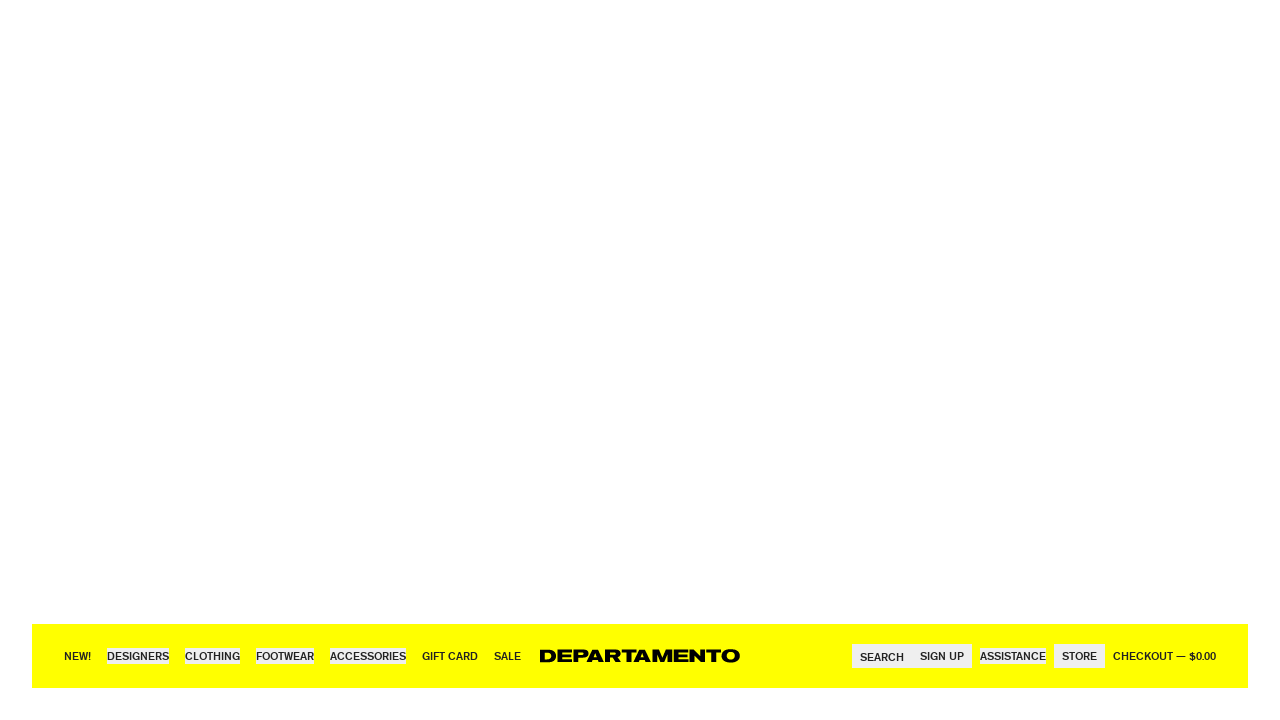

--- FILE ---
content_type: text/html; charset=utf-8
request_url: https://www.dpto.la/products/black-knit-hi-socks
body_size: 31059
content:
<!doctype html>
<html data-n-head-ssr lang="en" data-n-head="%7B%22lang%22:%7B%22ssr%22:%22en%22%7D%7D">
  <head >
    <meta data-n-head="ssr" charset="utf-8"><meta data-n-head="ssr" name="viewport" content="width=device-width, initial-scale=1, maximum-scale=1"><meta data-n-head="ssr" property="og:type" content="website"><meta data-n-head="ssr" name="msapplication-TileImage" content="mstile-144x144.png"><meta data-n-head="ssr" name="msapplication-square70x70logo" content="mstile-70x70.png"><meta data-n-head="ssr" name="msapplication-square150x150logo" content="mstile-150x150.png"><meta data-n-head="ssr" name="msapplication-wide310x150logo" content="mstile-310x150.png"><meta data-n-head="ssr" name="msapplication-square310x310logo" content="mstile-310x310.png"><meta data-n-head="ssr" data-hid="og-title" property="og:title" content="DPTO — Black Knit Hi Socks"><meta data-n-head="ssr" data-hid="twitter-title" property="twitter:title" content="DPTO — Black Knit Hi Socks"><meta data-n-head="ssr" data-hid="og-image" property="og:image" content="https://cdn.shopify.com/s/files/1/2071/6975/products/DSCF2499CROP.jpg?v=1666998850"><meta data-n-head="ssr" data-hid="twitter-image" name="twitter:image" content="https://cdn.shopify.com/s/files/1/2071/6975/products/DSCF2499CROP.jpg?v=1666998850"><meta data-n-head="ssr" data-hid="twitter-image-alt" name="twitter:image:alt" content="DPTO — Black Knit Hi Socks poster."><meta data-n-head="ssr" data-hid="og-description" property="og:description" content="Hi Socks in Black Knit.
Cotton / Nylon Blend
One Size"><meta data-n-head="ssr" data-hid="twitter-description" name="twitter:description" content="Hi Socks in Black Knit.
Cotton / Nylon Blend
One Size"><meta data-n-head="ssr" data-hid="description" name="description" content="Hi Socks in Black Knit.
Cotton / Nylon Blend
One Size"><meta data-n-head="ssr" data-hid="og-url" property="og:url" content="https://dpto.la/products/black-knit-hi-socks"><title>DPTO — Black Knit Hi Socks</title><link data-n-head="ssr" rel="preconnect" href="https://dpto-la.myshopify.com"><link data-n-head="ssr" rel="preconnect" href="https://cdn.sanity.io" crossorigin="true"><link data-n-head="ssr" rel="stylesheet" href="https://unpkg.com/vue-plyr/dist/vue-plyr.css"><link data-n-head="ssr" rel="icon" type="image/x-icon" href="/favicon.ico"><link data-n-head="ssr" rel="apple-touch-icon-precomposed" sizes="57x57" href="./apple-touch-icon-57x57.png"><link data-n-head="ssr" rel="apple-touch-icon-precomposed" sizes="114x114" href="./apple-touch-icon-114x114.png"><link data-n-head="ssr" rel="apple-touch-icon-precomposed" sizes="72x72" href="./apple-touch-icon-72x72.png"><link data-n-head="ssr" rel="apple-touch-icon-precomposed" sizes="144x144" href="./apple-touch-icon-144x144.png"><link data-n-head="ssr" rel="apple-touch-icon-precomposed" sizes="60x60" href="./apple-touch-icon-60x60.png"><link data-n-head="ssr" rel="apple-touch-icon-precomposed" sizes="120x120" href="./apple-touch-icon-120x120.png"><link data-n-head="ssr" rel="apple-touch-icon-precomposed" sizes="76x76" href="./apple-touch-icon-76x76.png"><link data-n-head="ssr" rel="apple-touch-icon-precomposed" sizes="152x152" href="./apple-touch-icon-152x152.png"><link data-n-head="ssr" rel="icon" type="image/png" href="./favicon-196x196.png" sizes="196x196"><link data-n-head="ssr" rel="icon" type="image/png" href="./favicon-96x96.png" sizes="96x96"><link data-n-head="ssr" rel="icon" type="image/png" href="./favicon-32x32.png" sizes="32x32"><link data-n-head="ssr" rel="icon" type="image/png" href="./favicon-16x16.png" sizes="16x16"><link data-n-head="ssr" rel="icon" type="image/png" href="./favicon-128.png" sizes="128x128"><script data-n-head="ssr" src="https://www.googletagmanager.com/gtag/js?id=G-RY704FFDYC" async></script><link rel="preload" href="/_nuxt/cc49a7d.js" as="script"><link rel="preload" href="/_nuxt/f022f8e.js" as="script"><link rel="preload" href="/_nuxt/0a09f91.js" as="script"><link rel="preload" href="/_nuxt/6faed4e.js" as="script"><link rel="preload" href="/_nuxt/63df375.js" as="script"><link rel="preload" href="/_nuxt/b67c063.js" as="script"><style data-vue-ssr-id="21b88e90:0 043e88c7:0 36877d1f:0 4f33c398:0 43a0285a:0 c031e89e:0 00315ae6:0 dc0da23c:0 8e4870f6:0">*,:after,:before{--tw-border-spacing-x:0;--tw-border-spacing-y:0;--tw-translate-x:0;--tw-translate-y:0;--tw-rotate:0;--tw-skew-x:0;--tw-skew-y:0;--tw-scale-x:1;--tw-scale-y:1;--tw-pan-x: ;--tw-pan-y: ;--tw-pinch-zoom: ;--tw-scroll-snap-strictness:proximity;--tw-gradient-from-position: ;--tw-gradient-via-position: ;--tw-gradient-to-position: ;--tw-ordinal: ;--tw-slashed-zero: ;--tw-numeric-figure: ;--tw-numeric-spacing: ;--tw-numeric-fraction: ;--tw-ring-inset: ;--tw-ring-offset-width:0px;--tw-ring-offset-color:#fff;--tw-ring-color:rgba(59,130,246,.5);--tw-ring-offset-shadow:0 0 transparent;--tw-ring-shadow:0 0 transparent;--tw-shadow:0 0 transparent;--tw-shadow-colored:0 0 transparent;--tw-blur: ;--tw-brightness: ;--tw-contrast: ;--tw-grayscale: ;--tw-hue-rotate: ;--tw-invert: ;--tw-saturate: ;--tw-sepia: ;--tw-drop-shadow: ;--tw-backdrop-blur: ;--tw-backdrop-brightness: ;--tw-backdrop-contrast: ;--tw-backdrop-grayscale: ;--tw-backdrop-hue-rotate: ;--tw-backdrop-invert: ;--tw-backdrop-opacity: ;--tw-backdrop-saturate: ;--tw-backdrop-sepia: ;--tw-contain-size: ;--tw-contain-layout: ;--tw-contain-paint: ;--tw-contain-style: }::backdrop{--tw-border-spacing-x:0;--tw-border-spacing-y:0;--tw-translate-x:0;--tw-translate-y:0;--tw-rotate:0;--tw-skew-x:0;--tw-skew-y:0;--tw-scale-x:1;--tw-scale-y:1;--tw-pan-x: ;--tw-pan-y: ;--tw-pinch-zoom: ;--tw-scroll-snap-strictness:proximity;--tw-gradient-from-position: ;--tw-gradient-via-position: ;--tw-gradient-to-position: ;--tw-ordinal: ;--tw-slashed-zero: ;--tw-numeric-figure: ;--tw-numeric-spacing: ;--tw-numeric-fraction: ;--tw-ring-inset: ;--tw-ring-offset-width:0px;--tw-ring-offset-color:#fff;--tw-ring-color:rgba(59,130,246,.5);--tw-ring-offset-shadow:0 0 transparent;--tw-ring-shadow:0 0 transparent;--tw-shadow:0 0 transparent;--tw-shadow-colored:0 0 transparent;--tw-blur: ;--tw-brightness: ;--tw-contrast: ;--tw-grayscale: ;--tw-hue-rotate: ;--tw-invert: ;--tw-saturate: ;--tw-sepia: ;--tw-drop-shadow: ;--tw-backdrop-blur: ;--tw-backdrop-brightness: ;--tw-backdrop-contrast: ;--tw-backdrop-grayscale: ;--tw-backdrop-hue-rotate: ;--tw-backdrop-invert: ;--tw-backdrop-opacity: ;--tw-backdrop-saturate: ;--tw-backdrop-sepia: ;--tw-contain-size: ;--tw-contain-layout: ;--tw-contain-paint: ;--tw-contain-style: }/*! tailwindcss v3.4.17 | MIT License | https://tailwindcss.com*/*,:after,:before{border:0 solid #e5e7eb}:after,:before{--tw-content:""}:host,html{line-height:1.5;-webkit-text-size-adjust:100%;font-family:Akzidenz Grotesk BQ Medium,Helvetica,Univers LT Pro,ui-sans-serif,system-ui,-apple-system,Segoe UI,Roboto,Ubuntu,Cantarell,Noto Sans,sans-serif,BlinkMacSystemFont,Arial;font-feature-settings:normal;font-variation-settings:normal;-moz-tab-size:4;-o-tab-size:4;tab-size:4;-webkit-tap-highlight-color:transparent}body{line-height:inherit}hr{border-top-width:1px;color:inherit}abbr:where([title]){text-decoration:underline;-webkit-text-decoration:underline dotted;text-decoration:underline dotted}h1,h2,h3,h4,h5,h6{font-size:inherit;font-weight:inherit}a{color:inherit;text-decoration:inherit}code,kbd,pre,samp{font-family:ui-monospace,SFMono-Regular,Menlo,Monaco,Consolas,"Liberation Mono","Courier New",monospace;font-feature-settings:normal;font-size:1em;font-variation-settings:normal}table{border-color:inherit;text-indent:0}button,input,optgroup,select,textarea{color:inherit;font-feature-settings:inherit;font-variation-settings:inherit;font-weight:inherit;letter-spacing:inherit;line-height:inherit;padding:0}button,input:where([type=button]),input:where([type=reset]),input:where([type=submit]){-webkit-appearance:button;background-color:transparent;background-image:none}:-moz-focusring{outline:auto}:-moz-ui-invalid{box-shadow:none}::-webkit-inner-spin-button,::-webkit-outer-spin-button{height:auto}blockquote,dd,dl,figure,h1,h2,h3,h4,h5,h6,hr,p,pre{margin:0}menu,ol,ul{list-style:none;margin:0;padding:0}dialog{padding:0}input::-moz-placeholder,textarea::-moz-placeholder{color:#9ca3af;opacity:1}input::placeholder,textarea::placeholder{color:#9ca3af;opacity:1}[role=button],button{cursor:pointer}:disabled{cursor:default}audio,canvas,embed,iframe,img,object,svg,video{display:block;vertical-align:middle}img,video{height:auto;max-width:100%}[hidden]:where(:not([hidden=until-found])){display:none}.sr-only{height:1px;margin:-1px;overflow:hidden;padding:0;position:absolute;width:1px;clip:rect(0,0,0,0);border-width:0;white-space:nowrap}.pointer-events-none{pointer-events:none}.visible{visibility:visible}.fixed{position:fixed}.\!absolute{position:absolute!important}.absolute{position:absolute}.relative{position:relative}.sticky{position:sticky}.inset-0{bottom:0;left:0;right:0;top:0}.bottom-0{bottom:0}.bottom-16{bottom:4rem}.bottom-3{bottom:.75rem}.bottom-\[2px\]{bottom:2px}.left-0{left:0}.left-1\/2{left:50%}.left-2{left:.5rem}.left-4{left:1rem}.left-8{left:2rem}.right-0{right:0}.right-2{right:.5rem}.right-4{right:1rem}.right-5{right:1.25rem}.top-0{top:0}.top-1\/2{top:50%}.top-10{top:2.5rem}.top-32{top:8rem}.z-0{z-index:0}.z-10{z-index:10}.z-20{z-index:20}.z-30{z-index:30}.col-span-1{grid-column:span 1/span 1}.col-span-2{grid-column:span 2/span 2}.col-span-3{grid-column:span 3/span 3}.col-span-4{grid-column:span 4/span 4}.col-span-6{grid-column:span 6/span 6}.row-start-1{grid-row-start:1}.row-end-3{grid-row-end:3}.mx-4{margin-left:1rem;margin-right:1rem}.mx-8{margin-left:2rem;margin-right:2rem}.mx-auto{margin-left:auto;margin-right:auto}.my-4{margin-bottom:1rem;margin-top:1rem}.mb-0{margin-bottom:0}.mb-1{margin-bottom:.25rem}.mb-10{margin-bottom:2.5rem}.mb-12{margin-bottom:3rem}.mb-2{margin-bottom:.5rem}.mb-20{margin-bottom:5rem}.mb-24{margin-bottom:6rem}.mb-3{margin-bottom:.75rem}.mb-4{margin-bottom:1rem}.mb-5{margin-bottom:1.25rem}.mb-8{margin-bottom:2rem}.ml-3{margin-left:.75rem}.ml-auto{margin-left:auto}.mr-4{margin-right:1rem}.mr-8{margin-right:2rem}.mt-10{margin-top:2.5rem}.mt-12{margin-top:3rem}.mt-2{margin-top:.5rem}.mt-20{margin-top:5rem}.mt-3{margin-top:.75rem}.mt-4{margin-top:1rem}.mt-8{margin-top:2rem}.block{display:block}.inline-block{display:inline-block}.inline{display:inline}.flex{display:flex}.inline-flex{display:inline-flex}.table{display:table}.grid{display:grid}.contents{display:contents}.hidden{display:none}.h-1\/2{height:50%}.h-12{height:3rem}.h-16{height:4rem}.h-20{height:5rem}.h-24{height:6rem}.h-4{height:1rem}.h-6{height:1.5rem}.h-8{height:2rem}.h-\[4px\]{height:4px}.h-auto{height:auto}.h-full{height:100%}.h-screen{height:100vh}.min-h-screen{min-height:100vh}.w-1\/2{width:50%}.w-1\/3{width:33.333333%}.w-1\/4{width:25%}.w-12{width:3rem}.w-16{width:4rem}.w-2\/3{width:66.666667%}.w-20{width:5rem}.w-24{width:6rem}.w-3\/4{width:75%}.w-32{width:8rem}.w-4{width:1rem}.w-4\/6{width:66.666667%}.w-40{width:10rem}.w-8{width:2rem}.w-96{width:24rem}.w-auto{width:auto}.w-full{width:100%}.w-screen{width:100vw}.max-w-2xl{max-width:42rem}.max-w-5xl{max-width:64rem}.max-w-\[1\/2\]{max-width:1/2}.max-w-md{max-width:28rem}.max-w-screen-lg{max-width:1024px}.max-w-xl{max-width:36rem}.flex-1{flex:1 1 0%}.flex-shrink-0{flex-shrink:0}.rotate-180{--tw-rotate:180deg;transform:translate(var(--tw-translate-x),var(--tw-translate-y)) rotate(180deg) skewX(var(--tw-skew-x)) skewY(var(--tw-skew-y)) scaleX(var(--tw-scale-x)) scaleY(var(--tw-scale-y))}.rotate-180,.transform{transform:translate(var(--tw-translate-x),var(--tw-translate-y)) rotate(var(--tw-rotate)) skewX(var(--tw-skew-x)) skewY(var(--tw-skew-y)) scaleX(var(--tw-scale-x)) scaleY(var(--tw-scale-y))}.cursor-pointer{cursor:pointer}.resize{resize:both}.list-none{list-style-type:none}.grid-cols-1{grid-template-columns:repeat(1,minmax(0,1fr))}.grid-cols-2{grid-template-columns:repeat(2,minmax(0,1fr))}.grid-cols-6{grid-template-columns:repeat(6,minmax(0,1fr))}.grid-cols-8{grid-template-columns:repeat(8,minmax(0,1fr))}.flex-col{flex-direction:column}.flex-col-reverse{flex-direction:column-reverse}.items-start{align-items:flex-start}.items-end{align-items:flex-end}.items-center{align-items:center}.items-stretch{align-items:stretch}.justify-start{justify-content:flex-start}.justify-end{justify-content:flex-end}.justify-center{justify-content:center}.justify-between{justify-content:space-between}.gap-10{gap:2.5rem}.gap-16{gap:4rem}.gap-2{gap:.5rem}.gap-4{gap:1rem}.gap-5{gap:1.25rem}.gap-8{gap:2rem}.gap-x-12{-moz-column-gap:3rem;column-gap:3rem}.gap-x-2{-moz-column-gap:.5rem;column-gap:.5rem}.gap-x-3{-moz-column-gap:.75rem;column-gap:.75rem}.gap-x-4{-moz-column-gap:1rem;column-gap:1rem}.gap-x-5{-moz-column-gap:1.25rem;column-gap:1.25rem}.gap-x-6{-moz-column-gap:1.5rem;column-gap:1.5rem}.gap-x-\[10px\]{-moz-column-gap:10px;column-gap:10px}.gap-x-\[6px\]{-moz-column-gap:6px;column-gap:6px}.gap-y-4{row-gap:1rem}.overflow-auto{overflow:auto}.overflow-hidden{overflow:hidden}.overflow-scroll{overflow:scroll}.overflow-x-auto{overflow-x:auto}.overflow-y-auto{overflow-y:auto}.overflow-x-hidden{overflow-x:hidden}.overflow-y-hidden{overflow-y:hidden}.overflow-x-scroll{overflow-x:scroll}.overflow-y-scroll{overflow-y:scroll}.overscroll-contain{overscroll-behavior:contain}.whitespace-nowrap{white-space:nowrap}.break-all{word-break:break-all}.rounded{border-radius:.25rem}.rounded-2xl{border-radius:1rem}.rounded-md{border-radius:.375rem}.rounded-sm{border-radius:.125rem}.border{border-width:1px}.border-0{border-width:0}.border-b{border-bottom-width:1px}.border-b-2{border-bottom-width:2px}.border-l{border-left-width:1px}.border-l-2{border-left-width:2px}.border-r-2{border-right-width:2px}.border-t{border-top-width:1px}.border-solid{border-style:solid}.border-black{--tw-border-opacity:1;border-color:#000;border-color:rgba(0,0,0,var(--tw-border-opacity,1))}.border-dpto-black{--tw-border-opacity:1;border-color:#222;border-color:rgba(34,34,34,var(--tw-border-opacity,1))}.border-primary{--tw-border-opacity:1;border-color:#000;border-color:rgba(0,0,0,var(--tw-border-opacity,1))}.border-tertiary{--tw-border-opacity:1;border-color:#8c8c8c;border-color:rgba(140,140,140,var(--tw-border-opacity,1))}.border-opacity-50{--tw-border-opacity:0.5}.bg-black{--tw-bg-opacity:1;background-color:#000;background-color:rgba(0,0,0,var(--tw-bg-opacity,1))}.bg-dpto-black{--tw-bg-opacity:1;background-color:#222;background-color:rgba(34,34,34,var(--tw-bg-opacity,1))}.bg-primary{--tw-bg-opacity:1;background-color:#000;background-color:rgba(0,0,0,var(--tw-bg-opacity,1))}.bg-secondary{--tw-bg-opacity:1;background-color:#fff;background-color:rgba(255,255,255,var(--tw-bg-opacity,1))}.bg-tertiary{--tw-bg-opacity:1;background-color:#8c8c8c;background-color:rgba(140,140,140,var(--tw-bg-opacity,1))}.bg-transparent{background-color:transparent}.bg-white{--tw-bg-opacity:1;background-color:#fff;background-color:rgba(255,255,255,var(--tw-bg-opacity,1))}.bg-opacity-5{--tw-bg-opacity:0.05}.bg-opacity-75{--tw-bg-opacity:0.75}.object-cover{-o-object-fit:cover;object-fit:cover}.p-0{padding:0}.p-16{padding:4rem}.p-2{padding:.5rem}.p-3{padding:.75rem}.p-4{padding:1rem}.p-5{padding:1.25rem}.p-8{padding:2rem}.px-16{padding-left:4rem;padding-right:4rem}.px-2{padding-left:.5rem;padding-right:.5rem}.px-36{padding-left:9rem;padding-right:9rem}.px-4{padding-left:1rem;padding-right:1rem}.px-8{padding-left:2rem;padding-right:2rem}.px-\[4px\]{padding-left:4px;padding-right:4px}.py-10{padding-bottom:2.5rem;padding-top:2.5rem}.py-2{padding-bottom:.5rem;padding-top:.5rem}.py-20{padding-bottom:5rem;padding-top:5rem}.py-3{padding-bottom:.75rem;padding-top:.75rem}.py-4{padding-bottom:1rem;padding-top:1rem}.py-40{padding-bottom:10rem;padding-top:10rem}.py-44{padding-bottom:11rem;padding-top:11rem}.py-8{padding-bottom:2rem;padding-top:2rem}.pb-16{padding-bottom:4rem}.pb-2{padding-bottom:.5rem}.pb-20{padding-bottom:5rem}.pb-4{padding-bottom:1rem}.pb-8{padding-bottom:2rem}.pl-2{padding-left:.5rem}.pl-4{padding-left:1rem}.pr-4{padding-right:1rem}.pr-8{padding-right:2rem}.pt-16{padding-top:4rem}.pt-2{padding-top:.5rem}.pt-20{padding-top:5rem}.pt-4{padding-top:1rem}.pt-44{padding-top:11rem}.pt-5{padding-top:1.25rem}.pt-6{padding-top:1.5rem}.pt-60{padding-top:15rem}.pt-8{padding-top:2rem}.pt-\[114px\]{padding-top:114px}.text-left{text-align:left}.text-center{text-align:center}.text-right{text-align:right}.align-bottom{vertical-align:bottom}.font-mono{font-family:ui-monospace,SFMono-Regular,Menlo,Monaco,Consolas,"Liberation Mono","Courier New",monospace}.font-sans{font-family:Akzidenz Grotesk BQ Medium,Helvetica,Univers LT Pro,ui-sans-serif,system-ui,-apple-system,Segoe UI,Roboto,Ubuntu,Cantarell,Noto Sans,sans-serif,BlinkMacSystemFont,Arial}.font-serif{font-family:ui-serif,Georgia,Cambria,"Times New Roman",Times,serif}.text-2xl{font-size:1.5rem;line-height:2rem}.text-\[9px\]{font-size:9px}.text-lg{font-size:1.125rem;line-height:1.75rem}.text-sm{font-size:.875rem;line-height:1.25rem}.text-xl{font-size:1.25rem;line-height:1.75rem}.text-xs{font-size:.8125rem;line-height:1rem}.font-bold{font-weight:700}.font-medium{font-weight:500}.font-semibold{font-weight:600}.uppercase{text-transform:uppercase}.leading-6{line-height:1.5rem}.leading-snug{line-height:1.375}.leading-tight{line-height:1.25}.text-black{--tw-text-opacity:1;color:#000;color:rgba(0,0,0,var(--tw-text-opacity,1))}.text-dpto-black{--tw-text-opacity:1;color:#222;color:rgba(34,34,34,var(--tw-text-opacity,1))}.text-dpto-white{--tw-text-opacity:1;color:#f2f1ec;color:rgba(242,241,236,var(--tw-text-opacity,1))}.text-gray-500{--tw-text-opacity:1;color:#6b7280;color:rgba(107,114,128,var(--tw-text-opacity,1))}.text-gray-700{--tw-text-opacity:1;color:#374151;color:rgba(55,65,81,var(--tw-text-opacity,1))}.text-primary{--tw-text-opacity:1;color:#000;color:rgba(0,0,0,var(--tw-text-opacity,1))}.text-secondary{--tw-text-opacity:1;color:#fff;color:rgba(255,255,255,var(--tw-text-opacity,1))}.text-tertiary{--tw-text-opacity:1;color:#8c8c8c;color:rgba(140,140,140,var(--tw-text-opacity,1))}.text-white{--tw-text-opacity:1;color:#fff;color:rgba(255,255,255,var(--tw-text-opacity,1))}.underline{text-decoration-line:underline}.line-through{text-decoration-line:line-through}.opacity-0{opacity:0}.opacity-100{opacity:1}.opacity-25{opacity:.25}.opacity-50{opacity:.5}.shadow-xl{--tw-shadow:0 20px 25px -5px rgba(0,0,0,.1),0 8px 10px -6px rgba(0,0,0,.1);--tw-shadow-colored:0 20px 25px -5px var(--tw-shadow-color),0 8px 10px -6px var(--tw-shadow-color);box-shadow:0 0 transparent,0 0 transparent,0 20px 25px -5px rgba(0,0,0,.1),0 8px 10px -6px rgba(0,0,0,.1);box-shadow:var(--tw-ring-offset-shadow,0 0 transparent),var(--tw-ring-shadow,0 0 transparent),var(--tw-shadow)}.outline-none{outline:2px solid transparent;outline-offset:2px}.outline{outline-style:solid}.grayscale{--tw-grayscale:grayscale(100%);filter:var(--tw-blur) var(--tw-brightness) var(--tw-contrast) grayscale(100%) var(--tw-hue-rotate) var(--tw-invert) var(--tw-saturate) var(--tw-sepia) var(--tw-drop-shadow)}.filter,.grayscale{filter:var(--tw-blur) var(--tw-brightness) var(--tw-contrast) var(--tw-grayscale) var(--tw-hue-rotate) var(--tw-invert) var(--tw-saturate) var(--tw-sepia) var(--tw-drop-shadow)}.backdrop-filter{backdrop-filter:var(--tw-backdrop-blur) var(--tw-backdrop-brightness) var(--tw-backdrop-contrast) var(--tw-backdrop-grayscale) var(--tw-backdrop-hue-rotate) var(--tw-backdrop-invert) var(--tw-backdrop-opacity) var(--tw-backdrop-saturate) var(--tw-backdrop-sepia)}.transition{transition-duration:.15s;transition-property:color,background-color,border-color,text-decoration-color,fill,stroke,opacity,box-shadow,transform,filter,backdrop-filter;transition-timing-function:cubic-bezier(.57,.06,.05,.95)}.transition-all{transition-duration:.15s;transition-property:all;transition-timing-function:cubic-bezier(.57,.06,.05,.95)}.transition-colors{transition-duration:.15s;transition-property:color,background-color,border-color,text-decoration-color,fill,stroke;transition-timing-function:cubic-bezier(.57,.06,.05,.95)}.transition-opacity{transition-duration:.15s;transition-property:opacity;transition-timing-function:cubic-bezier(.57,.06,.05,.95)}.transition-transform{transition-duration:.15s;transition-property:transform;transition-timing-function:cubic-bezier(.57,.06,.05,.95)}.duration-300{transition-duration:.3s}.duration-500{transition-duration:.5s}.ease-in-out{transition-timing-function:cubic-bezier(.4,0,.2,1)}.ease-out{transition-timing-function:cubic-bezier(0,0,.2,1)}a,abbr,acronym,address,applet,article,aside,audio,b,big,blockquote,body,canvas,caption,center,cite,code,dd,del,details,dfn,div,dl,dt,em,embed,fieldset,figcaption,figure,footer,form,h1,h2,h3,h4,h5,h6,header,hgroup,html,i,iframe,img,ins,kbd,label,legend,li,mark,menu,nav,object,ol,output,p,pre,q,ruby,s,samp,section,small,span,strike,strong,sub,summary,sup,table,tbody,td,tfoot,th,thead,time,tr,tt,u,ul,var,video{border:0;font-size:100%;font:inherit;margin:0;padding:0;vertical-align:baseline}article,aside,details,figcaption,figure,footer,header,hgroup,menu,nav,section{display:block}body{line-height:1}ol,ul{list-style:none}blockquote,q{quotes:none}blockquote:after,blockquote:before,q:after,q:before{content:"";content:none}table{border-collapse:collapse;border-spacing:0}/*! normalize.css v8.0.1 | MIT License | github.com/necolas/normalize.css */html{line-height:1.15}body{margin:0}main{display:block}hr{box-sizing:content-box;height:0;overflow:visible}pre{font-family:monospace,monospace;font-size:1em}a{background-color:transparent}abbr[title]{border-bottom:none;text-decoration:underline;-webkit-text-decoration:underline dotted;text-decoration:underline dotted}b,strong{font-weight:bolder}code,kbd,samp{font-family:monospace,monospace;font-size:1em}small{font-size:80%}sub,sup{font-size:75%;line-height:0;position:relative;vertical-align:baseline}sub{bottom:-.25em}sup{top:-.5em}img{border-style:none}button,input,optgroup,select,textarea{font-family:inherit;font-size:100%;line-height:1.15}button,input{overflow:visible}[type=button]::-moz-focus-inner,[type=reset]::-moz-focus-inner,[type=submit]::-moz-focus-inner,button::-moz-focus-inner{border-style:none;padding:0}[type=button]:-moz-focusring,[type=reset]:-moz-focusring,[type=submit]:-moz-focusring,button:-moz-focusring{outline:1px dotted ButtonText}fieldset{padding:.35em .75em .625em}legend{box-sizing:border-box;color:inherit;display:table;max-width:100%;padding:0;white-space:normal}progress{vertical-align:baseline}textarea{overflow:auto}[type=checkbox],[type=radio]{box-sizing:border-box;padding:0}[type=number]::-webkit-inner-spin-button,[type=number]::-webkit-outer-spin-button{height:auto}[type=search]{-webkit-appearance:textfield;outline-offset:-2px}[type=search]::-webkit-search-decoration{-webkit-appearance:none}::-webkit-file-upload-button{-webkit-appearance:button;font:inherit}details{display:block}summary{display:list-item}[hidden],template{display:none}html{font-size:16px;-ms-text-size-adjust:100%;-webkit-text-size-adjust:100%;-moz-osx-font-smoothing:grayscale;-webkit-font-smoothing:antialiased;box-sizing:border-box}*,:after,:before{box-sizing:border-box;margin:0}body{--tw-bg-opacity:1;background-color:#fff;background-color:rgba(255,255,255,var(--tw-bg-opacity,1));font-family:Akzidenz Grotesk BQ Medium,Helvetica,Univers LT Pro,ui-sans-serif,system-ui,-apple-system,Segoe UI,Roboto,Ubuntu,Cantarell,Noto Sans,sans-serif,BlinkMacSystemFont,Arial;font-size:1rem;line-height:1.5rem;line-height:1.5;text-align:left;--tw-text-opacity:1;color:#222;color:rgba(34,34,34,var(--tw-text-opacity,1));-webkit-text-size-adjust:100%;-webkit-tap-highlight-color:rgba(0,0,0,0)}p{margin-bottom:.75rem;margin-top:0}p:last-child{margin-bottom:0}b,strong{font-weight:700}small{font-size:.875rem;line-height:1.25rem}a{--tw-text-opacity:1;color:#222;color:rgba(34,34,34,var(--tw-text-opacity,1))}@media(hover:hover){a:hover{--tw-text-opacity:1;color:#fff;color:rgba(255,255,255,var(--tw-text-opacity,1))}}img,svg{vertical-align:middle}label{display:inline-block}button{border-radius:0}button:focus:not(:focus-visible){outline:0}button,input,optgroup,select,textarea{margin:0}button,select{text-transform:none}select{word-wrap:normal}select:disabled{opacity:1}[type=button],[type=reset],[type=submit],button{-webkit-appearance:button}::-moz-focus-inner{border-style:none;padding:0}textarea{resize:vertical}fieldset{border:0;margin:0;min-width:0;padding:0}::-webkit-search-decoration{-webkit-appearance:none}::-webkit-color-swatch-wrapper{padding:0}iframe{border:0}[hidden]{display:none!important}.absolute-center-v-h{left:50%;position:absolute;top:50%;transform:translate(-50%,-50%)}.flex-center-center{align-items:center;display:flex;justify-content:center}.appear{animation:appear .3s ease-out forwards;opacity:0}@keyframes appear{0%{opacity:0}to{opacity:1}}@media screen and (max-width:1245px){input[type=email],input[type=text]{-webkit-appearance:none;border-radius:0}}@media screen and (min-width:1245px){.mobile-only{display:none!important}}@media screen and (max-width:1245px){.desktop-only{display:none!important}}@keyframes blinker{50%{opacity:0}}@media screen and (min-width:1245px){.blinker:hover{animation:blinker .25s step-end infinite;color:#0035f1}}.drop-up-gap{margin-bottom:0}@media (min-width:1245px){.drop-up-gap{margin-bottom:1rem}}.hide-scroll ::-webkit-scrollbar{display:none}.hide-scroll{-ms-overflow-style:none;scrollbar-width:none}.yellow-background{background-image:url(/_nuxt/img/dpto-yellow.b7d56b9.png);background-size:32px}.orange-background{background-image:url(/_nuxt/img/dpto-orange.6d2cb80.png);background-size:32px}@font-face{font-family:"Univers LT Pro";font-style:normal;font-weight:400;src:url(/fonts/UniversLTPro-55Roman.woff2) format("woff2"),url(/fonts/UniversLTPro-55Roman.woff) format("woff")}@font-face{font-family:"Akzidenz Grotesk BQ Ext";font-style:normal;font-weight:400;src:url(/fonts/AkzidenzGroteskBQ-Ext.woff2) format("woff2"),url(/fonts/AkzidenzGroteskBQ-Ext.woff) format("woff")}@font-face{font-family:"Akzidenz Grotesk BQ Bold Ext";font-style:normal;font-weight:400;src:url(/fonts/AkzidenzGroteskBQ-BoldExt.woff2) format("woff2"),url(/fonts/AkzidenzGroteskBQ-BoldExt.woff) format("woff")}@font-face{font-family:"Akzidenz Grotesk BQ Medium";font-style:normal;font-weight:400;src:url(/fonts/AkzidenzGroteskBQ-Medium.woff2) format("woff2"),url(/fonts/AkzidenzGroteskBQ-Medium.woff) format("woff")}@font-face{font-family:"Akzidenz Grotesk BQ Medium Ext";font-style:normal;font-weight:400;src:url(/fonts/AkzidenzGroteskBQ-MedExt.woff2) format("woff2"),url(/fonts/AkzidenzGroteskBQ-MedExt.woff) format("woff")}@font-face{font-family:"Fixed Akzidenz Grotesk BQ Bold Ext";font-style:normal;font-weight:700;src:url(/fonts/FixedAkzidenzGroteskBQ-BoldExt.woff2) format("woff2"),url(/fonts/FixedAkzidenzGroteskBQ-BoldExt.woff) format("woff")}@font-face{font-family:"Fixed Akzidenz Grotesk BQ Ext";font-style:normal;font-weight:400;src:url(/fonts/FixedAkzidenzGroteskBQ-Ext.woff2) format("woff2"),url(/fonts/FixedAkzidenzGroteskBQ-Ext.woff) format("woff")}.h1,.headline{font-size:1.875rem;font-weight:700;line-height:2.25rem;line-height:1.25}@media (min-width:1245px){.h1,.headline{font-size:2.25rem;line-height:2.5rem;line-height:1}}.h2{font-size:1.5rem;font-weight:700;line-height:2rem;line-height:1.25}@media (min-width:1245px){.h2{font-size:1.875rem;line-height:2.25rem;line-height:1}}.h3{font-size:1.25rem;font-weight:700;line-height:1.75rem;line-height:1.25}@media (min-width:1245px){.h3{font-size:1.5rem;line-height:2rem;line-height:1.375}}.h4,.subheadline{font-size:1.125rem;font-weight:700;line-height:1.75rem;line-height:1.25}@media (min-width:1245px){.h4,.subheadline{font-size:1.25rem;line-height:1.75rem;line-height:1.5}}.subheadline{font-weight:400}.note{font-size:.8125rem;line-height:1rem}@media (min-width:1245px){.note{font-size:.875rem;line-height:1.25rem}}.note-2{font-size:.75rem;line-height:.9rem}@media (min-width:1245px){.note-2{font-size:.8125rem;line-height:1rem}}.AGExt,.FixedAGExt{font-family:"Fixed Akzidenz Grotesk BQ Ext"}.AGBoldExt,.FixedAGBoldExt{font-family:"Fixed Akzidenz Grotesk BQ Bold Ext"}.AGMed{font-family:"Akzidenz Grotesk BQ Medium"}.AGMedExt{font-family:"Akzidenz Grotesk BQ Medium Ext"}.btn{border-color:transparent;border-radius:.25rem;border-width:1px;cursor:pointer;display:inline-block;text-align:center;-webkit-text-decoration:none;text-decoration:none;-webkit-user-select:none;-moz-user-select:none;user-select:none;--tw-bg-opacity:1;background-color:#e5e7eb;background-color:rgba(229,231,235,var(--tw-bg-opacity,1));line-height:1.5;padding:.5rem 2rem;--tw-text-opacity:1;color:#000;color:rgba(0,0,0,var(--tw-text-opacity,1));transition-duration:.15s;transition-property:color,background-color,border-color,text-decoration-color,fill,stroke;transition-timing-function:cubic-bezier(.57,.06,.05,.95)}@media(hover:hover){.btn:hover{--tw-bg-opacity:1;background-color:#d1d5db;background-color:rgba(209,213,219,var(--tw-bg-opacity,1))}}.btn:focus{outline:0}.btn.disabled,.btn:disabled,fieldset:disabled .btn{opacity:.5;pointer-events:none}.btn.btn--primary{--tw-text-opacity:1;background-image:url(/_nuxt/img/dpto-yellow.b7d56b9.png);background-size:32px;color:#000;color:rgba(0,0,0,var(--tw-text-opacity,1))}@media(hover:hover){.btn.btn--primary:hover{opacity:.5}}.btn.btn--secondary{--tw-border-opacity:1;border-color:#000;border-color:rgba(0,0,0,var(--tw-border-opacity,1));--tw-bg-opacity:1;background-color:#000;background-color:rgba(0,0,0,var(--tw-bg-opacity,1));--tw-text-opacity:1;color:#fff;color:rgba(255,255,255,var(--tw-text-opacity,1))}@media(hover:hover){.btn.btn--secondary:hover{--tw-border-opacity:1;border-color:#1f2937;border-color:rgba(31,41,55,var(--tw-border-opacity,1));--tw-bg-opacity:1;background-color:#1f2937;background-color:rgba(31,41,55,var(--tw-bg-opacity,1))}}.btn.btn--tertiary{--tw-border-opacity:1;border-color:#000;border-color:rgba(0,0,0,var(--tw-border-opacity,1));--tw-bg-opacity:1;background-color:#fff;background-color:rgba(255,255,255,var(--tw-bg-opacity,1));--tw-text-opacity:1;color:#000;color:rgba(0,0,0,var(--tw-text-opacity,1))}@media(hover:hover){.btn.btn--tertiary:hover{--tw-bg-opacity:1;background-color:#d1d5db;background-color:rgba(209,213,219,var(--tw-bg-opacity,1))}}.btn.btn--lg{font-size:1.125rem;line-height:1.75rem;padding-left:3rem;padding-right:3rem}.btn.btn--sm{font-size:.8125rem;line-height:1rem;padding-left:1.5rem;padding-right:1.5rem}.btn.btn--block{width:100%}.btn--block+.btn--block{margin-top:.5rem}.form-label{font-size:.875rem;line-height:1.25rem;margin-bottom:.25rem}.form-control{-webkit-appearance:none;-moz-appearance:none;appearance:none;background-clip:padding-box;border-radius:.25rem;border-width:1px;display:block;width:100%;--tw-border-opacity:1;border-color:#6b7280;border-color:rgba(107,114,128,var(--tw-border-opacity,1));--tw-bg-opacity:1;background-color:#fff;background-color:rgba(255,255,255,var(--tw-bg-opacity,1));padding:.5rem;--tw-text-opacity:1;color:#1f2937;color:rgba(31,41,55,var(--tw-text-opacity,1));transition-duration:.15s;transition-property:color,background-color,border-color,text-decoration-color,fill,stroke;transition-timing-function:cubic-bezier(.57,.06,.05,.95)}.form-control[type=file]{overflow:hidden}.form-control[type=file]:not(:disabled):not([readonly]){cursor:pointer}.form-control:focus{outline:0;--tw-border-opacity:1;border-color:#1f2937;border-color:rgba(31,41,55,var(--tw-border-opacity,1))}.form-control::-moz-placeholder{--tw-text-opacity:1;color:#9ca3af;color:rgba(156,163,175,var(--tw-text-opacity,1));opacity:1}.form-control::placeholder{--tw-text-opacity:1;color:#9ca3af;color:rgba(156,163,175,var(--tw-text-opacity,1));opacity:1}.form-control:disabled{--tw-bg-opacity:1;background-color:#f3f4f6;background-color:rgba(243,244,246,var(--tw-bg-opacity,1));opacity:1}textarea.form-control{min-height:100px}.form-check{display:block;padding-left:25px}.form-check+.form-check{margin-top:.125rem}.form-check .form-check-input{float:left;margin-left:-25px}.form-check-input{-webkit-appearance:none;-moz-appearance:none;appearance:none;border-width:1px;height:18px;margin-top:4px;position:relative;vertical-align:top;width:18px;--tw-border-opacity:1;border-color:#6b7280;border-color:rgba(107,114,128,var(--tw-border-opacity,1));--tw-bg-opacity:1;background-color:#fff;background-color:rgba(255,255,255,var(--tw-bg-opacity,1))}.form-check-input[type=checkbox]{border-radius:.25rem;transition-duration:.15s;transition-property:color,background-color,border-color,text-decoration-color,fill,stroke;transition-timing-function:cubic-bezier(.57,.06,.05,.95)}.form-check-input[type=checkbox]:before{content:"✓";left:50%;opacity:0;position:absolute;top:50%;transform:translate(-50%,-50%);--tw-text-opacity:1;color:#fff;color:rgba(255,255,255,var(--tw-text-opacity,1));transition-duration:.15s;transition-property:color,background-color,border-color,text-decoration-color,fill,stroke,opacity,box-shadow,transform,filter,backdrop-filter;transition-timing-function:cubic-bezier(.57,.06,.05,.95)}.form-check-input[type=radio],.form-check-input[type=radio]:before{border-radius:50%}.form-check-input[type=radio]:before{content:"";height:100%;left:0;position:absolute;top:0;transform:scale(0);width:100%;--tw-bg-opacity:1;background-color:#4b5563;background-color:rgba(75,85,99,var(--tw-bg-opacity,1));transition-duration:.15s;transition-property:transform;transition-timing-function:cubic-bezier(.57,.06,.05,.95)}.form-check-input:focus{outline:0}.form-check-input:checked[type=checkbox]{--tw-bg-opacity:1;background-color:#4b5563;background-color:rgba(75,85,99,var(--tw-bg-opacity,1))}.form-check-input:checked[type=checkbox]:before{opacity:1}.form-check-input:checked[type=radio]:before{transform:scale(.75)}.form-check-input:disabled{opacity:.5;pointer-events:none}.form-check-input:disabled~.form-check-label,.form-check-input[disabled]~.form-check-label{opacity:.5}.form-check-label{cursor:pointer;font-size:.875rem;line-height:1.25rem}.page-enter,.page-leave-to{opacity:0}.page-enter-active,.page-leave-active{transition-duration:.5s;transition-property:opacity;transition-timing-function:cubic-bezier(.57,.06,.05,.95)}.fade-enter,.fade-leave-to{opacity:0}.fade-enter-active,.fade-leave-active{transition-duration:.5s;transition-property:opacity;transition-timing-function:cubic-bezier(.57,.06,.05,.95);transition-timing-function:cubic-bezier(0,0,.2,1)}.container{margin-left:auto;margin-right:auto;max-width:1536px;padding-left:1.5rem;padding-right:1.5rem}.hover\:bg-black:hover{--tw-bg-opacity:1;background-color:#000;background-color:rgba(0,0,0,var(--tw-bg-opacity,1))}.hover\:bg-dpto-white:hover{--tw-bg-opacity:1;background-color:#f2f1ec;background-color:rgba(242,241,236,var(--tw-bg-opacity,1))}.hover\:bg-gray-300:hover{--tw-bg-opacity:1;background-color:#d1d5db;background-color:rgba(209,213,219,var(--tw-bg-opacity,1))}.hover\:bg-primary:hover{--tw-bg-opacity:1;background-color:#000;background-color:rgba(0,0,0,var(--tw-bg-opacity,1))}.hover\:bg-secondary:hover{--tw-bg-opacity:1;background-color:#fff;background-color:rgba(255,255,255,var(--tw-bg-opacity,1))}.hover\:bg-tertiary:hover{--tw-bg-opacity:1;background-color:#8c8c8c;background-color:rgba(140,140,140,var(--tw-bg-opacity,1))}.hover\:bg-white:hover{--tw-bg-opacity:1;background-color:#fff;background-color:rgba(255,255,255,var(--tw-bg-opacity,1))}.hover\:text-dpto-black:hover{--tw-text-opacity:1;color:#222;color:rgba(34,34,34,var(--tw-text-opacity,1))}.hover\:text-primary:hover{--tw-text-opacity:1;color:#000;color:rgba(0,0,0,var(--tw-text-opacity,1))}.hover\:text-secondary:hover{--tw-text-opacity:1;color:#fff;color:rgba(255,255,255,var(--tw-text-opacity,1))}.hover\:text-tertiary:hover{--tw-text-opacity:1;color:#8c8c8c;color:rgba(140,140,140,var(--tw-text-opacity,1))}.hover\:text-white:hover{--tw-text-opacity:1;color:#fff;color:rgba(255,255,255,var(--tw-text-opacity,1))}.hover\:underline:hover{text-decoration-line:underline}.hover\:opacity-50:hover{opacity:.5}.focus\:not-sr-only:focus{height:auto;margin:0;overflow:visible;padding:0;position:static;width:auto;clip:auto;white-space:normal}@media (min-width:640px){.sm\:my-8{margin-bottom:2rem;margin-top:2rem}.sm\:block{display:block}.sm\:inline-block{display:inline-block}.sm\:hidden{display:none}.sm\:h-screen{height:100vh}.sm\:w-full{width:100%}.sm\:max-w-lg{max-width:32rem}.sm\:grid-cols-2{grid-template-columns:repeat(2,minmax(0,1fr))}.sm\:p-0{padding:0}.sm\:p-6{padding:1.5rem}.sm\:px-6{padding-left:1.5rem;padding-right:1.5rem}.sm\:pb-4{padding-bottom:1rem}.sm\:align-middle{vertical-align:middle}}@media (min-width:1024px){.lg\:grid-cols-4{grid-template-columns:repeat(4,minmax(0,1fr))}}@media (min-width:1245px){.md\:absolute{position:absolute}.md\:bottom-12{bottom:3rem}.md\:bottom-16{bottom:4rem}.md\:bottom-\[28px\]{bottom:28px}.md\:bottom-\[36px\]{bottom:36px}.md\:left-4{left:1rem}.md\:left-8{left:2rem}.md\:right-8{right:2rem}.md\:top-4{top:1rem}.md\:col-span-3{grid-column:span 3/span 3}.md\:col-start-2{grid-column-start:2}.md\:col-end-6{grid-column-end:6}.md\:mx-8{margin-left:2rem;margin-right:2rem}.md\:mb-0{margin-bottom:0}.md\:mb-3{margin-bottom:.75rem}.md\:mb-4{margin-bottom:1rem}.md\:mt-4{margin-top:1rem}.md\:block{display:block}.md\:inline-block{display:inline-block}.md\:flex{display:flex}.md\:inline-flex{display:inline-flex}.md\:grid{display:grid}.md\:hidden{display:none}.md\:h-10{height:2.5rem}.md\:h-16{height:4rem}.md\:h-auto{height:auto}.md\:h-full{height:100%}.md\:h-screen{height:100vh}.md\:min-h-screen{min-height:100vh}.md\:w-1\/2{width:50%}.md\:w-1\/3{width:33.333333%}.md\:w-8{width:2rem}.md\:w-auto{width:auto}.md\:max-w-full{max-width:100%}.md\:grid-cols-12{grid-template-columns:repeat(12,minmax(0,1fr))}.md\:grid-cols-15{grid-template-columns:repeat(15,minmax(0,1fr))}.md\:grid-cols-2{grid-template-columns:repeat(2,minmax(0,1fr))}.md\:grid-cols-3{grid-template-columns:repeat(3,minmax(0,1fr))}.md\:grid-cols-4{grid-template-columns:repeat(4,minmax(0,1fr))}.md\:grid-cols-6{grid-template-columns:repeat(6,minmax(0,1fr))}.md\:flex-row{flex-direction:row}.md\:flex-col{flex-direction:column}.md\:items-start{align-items:flex-start}.md\:items-stretch{align-items:stretch}.md\:justify-start{justify-content:flex-start}.md\:gap-24{gap:6rem}.md\:gap-3{gap:.75rem}.md\:gap-4{gap:1rem}.md\:gap-x-4{-moz-column-gap:1rem;column-gap:1rem}.md\:gap-x-8{-moz-column-gap:2rem;column-gap:2rem}.md\:overflow-auto{overflow:auto}.md\:border-l{border-left-width:1px}.md\:border-dpto-black{--tw-border-opacity:1;border-color:#222;border-color:rgba(34,34,34,var(--tw-border-opacity,1))}.md\:p-0{padding:0}.md\:p-8{padding:2rem}.md\:px-0{padding-left:0;padding-right:0}.md\:px-16{padding-left:4rem;padding-right:4rem}.md\:px-24{padding-left:6rem;padding-right:6rem}.md\:px-8{padding-left:2rem;padding-right:2rem}.md\:py-0{padding-bottom:0;padding-top:0}.md\:py-6{padding-bottom:1.5rem;padding-top:1.5rem}.md\:pb-0{padding-bottom:0}.md\:pb-6{padding-bottom:1.5rem}.md\:pb-8{padding-bottom:2rem}.md\:pl-0{padding-left:0}.md\:pl-2{padding-left:.5rem}.md\:pr-0{padding-right:0}.md\:pr-8{padding-right:2rem}.md\:pt-0{padding-top:0}.md\:pt-16{padding-top:4rem}.md\:pt-6{padding-top:1.5rem}.md\:underline{text-decoration-line:underline}.md\:opacity-0{opacity:0}}
.nuxt-progress{background-color:#ffff05;height:2px;left:0;opacity:1;position:fixed;right:0;top:0;transition:width .1s,opacity .4s;width:0;z-index:999999}.nuxt-progress.nuxt-progress-notransition{transition:none}.nuxt-progress-failed{background-color:red}
.s-prompt-backdrop{background-color:pink;mix-blend-mode:multiply;z-index:99}.prompt-container,.s-prompt-backdrop{bottom:0;left:0;position:fixed;right:0;top:0}.prompt-container{z-index:100}
header[data-v-71961e6c]{height:3rem;left:0;padding-left:1rem;padding-right:1rem;right:0}@media (min-width:1245px){header[data-v-71961e6c]{height:4rem;padding-left:2rem;padding-right:2rem}}@media screen and (min-width:1245px){header[data-v-71961e6c]{bottom:32px;position:fixed}}@media screen and (max-width:1245px){header[data-v-71961e6c]{position:fixed;top:16px;z-index:100}header .announcement-bar[data-v-71961e6c]{height:28px}}header[data-v-71961e6c]{z-index:70}header .checkout-button[data-v-71961e6c],header .sign-up-button[data-v-71961e6c],header .store-button[data-v-71961e6c]{color:#222;font-family:"Akzidenz Grotesk BQ Medium";font-size:11px;height:24px;letter-spacing:7.5%;line-height:1.4545454545;text-transform:uppercase}@media screen and (min-width:1245px){header .checkout-button a[data-v-71961e6c]:hover,header .checkout-button input[data-v-71961e6c]:hover,header .checkout-button span[data-v-71961e6c]:hover,header .checkout-button[data-v-71961e6c]:hover,header .sign-up-button a[data-v-71961e6c]:hover,header .sign-up-button input[data-v-71961e6c]:hover,header .sign-up-button span[data-v-71961e6c]:hover,header .sign-up-button[data-v-71961e6c]:hover,header .store-button a[data-v-71961e6c]:hover,header .store-button input[data-v-71961e6c]:hover,header .store-button span[data-v-71961e6c]:hover,header .store-button[data-v-71961e6c]:hover{animation:blinker-71961e6c .25s step-end infinite;color:#0035f1}}header .search-button[data-v-71961e6c]{color:#222;font-family:"Akzidenz Grotesk BQ Medium";font-size:11px;height:24px;letter-spacing:7.5%;line-height:1.4545454545;text-transform:uppercase}header .search-button input[data-v-71961e6c]{position:relative;top:1.75px}header .search-button a[data-v-71961e6c],header .search-button span[data-v-71961e6c]{position:relative;top:.5px}@media screen and (min-width:1245px){header .search-button a[data-v-71961e6c]:hover,header .search-button span[data-v-71961e6c]:hover{animation:blinker-71961e6c .25s step-end infinite;color:#0035f1}}header .item-menu[data-v-71961e6c],header .search-button .search-button-text[data-v-71961e6c]{line-height:.8}header .left-menu[data-v-71961e6c]{align-items:center;color:#000;display:flex;justify-content:center}header .left-menu[data-v-71961e6c] .item-menu .item:first-child{padding-left:0!important}header .right-menu[data-v-71961e6c] .item-menu .item div button{position:relative}header[data-v-71961e6c] .item-menu{display:flex}@media (min-width:1245px){header[data-v-71961e6c] .item-menu .item{padding-left:.5rem;padding-right:.5rem}}header[data-v-71961e6c] .item-menu a{color:#222;font-family:"Akzidenz Grotesk BQ Medium";font-size:11px;letter-spacing:7.5%;line-height:1.4545454545;text-transform:uppercase}@media screen and (min-width:1245px){header[data-v-71961e6c] .item-menu a:hover{animation:blinker-71961e6c .25s step-end infinite;color:#0035f1}}header[data-v-71961e6c] .item-menu div button{color:#222;font-family:"Akzidenz Grotesk BQ Medium";font-size:11px;letter-spacing:7.5%;line-height:1.4545454545;text-transform:uppercase}@media screen and (min-width:1245px){header[data-v-71961e6c] .item-menu div button:hover{animation:blinker-71961e6c .25s step-end infinite;color:#0035f1}}.store-modal[data-v-71961e6c]{height:calc(100% - 128px);width:calc(100% - 64px)}@media screen and (min-width:1245px){.logo-adjustment[data-v-71961e6c]{left:50%;position:absolute;top:50%;transform:translate(-50%,-50%)!important}}.logo-container[data-v-71961e6c]{width:200px}@media screen and (max-width:1245px){.logo-container[data-v-71961e6c]{align-items:center;display:flex;justify-content:center;left:50%;position:fixed;top:40px;transform:translate(-50%,-50%)}}@media screen and (min-width:1245px){.logo-container[data-v-71961e6c]{left:50%;position:absolute;top:50%;transform:translate(-50%,-100%)}}@keyframes blinker-71961e6c{50%{opacity:0}}.header-content[data-v-71961e6c]{align-items:center;display:flex;height:100%;padding-left:1rem;padding-right:1rem;position:relative;width:100%;--tw-text-opacity:1;color:#fff;color:rgba(255,255,255,var(--tw-text-opacity,1))}@media (min-width:1245px){.header-content[data-v-71961e6c]{height:4rem;padding-left:2rem;padding-right:2rem}}.store-height[data-v-71961e6c]{height:598px}@media screen and (max-width:1245px){.mobile-menu-height[data-v-71961e6c]{height:calc(100% - 32px)}}.mobile-menu-height[data-v-71961e6c]{font-size:12px}.mobile-menu-height[data-v-71961e6c] .item-menu .item{border-bottom:1px solid #222;font-size:12px;width:100%}.mobile-menu-height[data-v-71961e6c] .item-menu .item .nav-dropdown button{font-size:12px}.mobile-menu-height[data-v-71961e6c] .item-menu .item a{font-size:12px;width:100%}.mobile-menu[data-v-71961e6c]{font-size:12px;overflow:auto;top:64px}.mobile-menu .relative-wrapper[data-v-71961e6c]{height:100%;overflow:auto;overflow-x:hidden;position:relative;width:100%}.mobile-menu .relative-wrapper button[data-v-71961e6c]{align-items:center;display:flex;font-size:12px;height:1rem;justify-content:flex-start}.mobile-menu .relative-wrapper .mobile-store-link[data-v-71961e6c]{align-items:center;display:flex;height:48px;justify-content:flex-start}.mobile-menu .relative-wrapper[data-v-71961e6c] .item-menu .item{align-items:center;border-bottom:1px solid #222;display:flex;font-size:12px;min-height:48px;width:100%}.mobile-menu .relative-wrapper[data-v-71961e6c] .item-menu .item .nav-dropdown{width:100%}.mobile-menu .relative-wrapper[data-v-71961e6c] .item-menu .item .nav-dropdown button{font-size:12px;height:16px}.mobile-menu .relative-wrapper[data-v-71961e6c] .item-menu .item a{font-size:12px;width:100%}.mobile-menu .search-container[data-v-71961e6c]{align-items:flex-start;border-bottom:1px solid #222;display:flex;height:32px;justify-content:center}.mobile-menu .search-container input[data-v-71961e6c]{font-size:12px}@media screen and (max-width:1245px){.mobile-menu-height-adjustment[data-v-71961e6c]{height:calc(100% - 60px)}}@media screen and (min-width:1245px){.store-container[data-v-71961e6c]{height:50vh}}.store-container .map-photo iframe[data-v-71961e6c],.store-container .map-photo img[data-v-71961e6c],.store-container .store-photo img[data-v-71961e6c]{display:block;height:100%;-o-object-fit:cover;object-fit:cover;width:100%}.store-container .store-text-container[data-v-71961e6c]{color:#222;font-family:"Akzidenz Grotesk BQ Medium";font-size:11px;letter-spacing:7.5%;line-height:1.4545454545;text-transform:uppercase}.store-container .store-text-container p[data-v-71961e6c]{margin-bottom:0!important}@media screen and (min-width:1245px){.store-container .store-text-container a[data-v-71961e6c]:hover{animation:blinker-71961e6c .25s step-end infinite;color:#0035f1}}.sign-up-container[data-v-71961e6c] .close-btn{top:22px!important}.sign-up-container .close-button[data-v-71961e6c]{top:-6px}@media screen and (max-width:1245px){.sign-up-container .close-button[data-v-71961e6c]{right:-13px!important;top:22px}}.sign-up-container .mobile-sign-up-close-button[data-v-71961e6c]{top:-6px}@media screen and (max-width:1245px){.sign-up-container .mobile-sign-up-close-button[data-v-71961e6c]{right:-13px!important;top:-6px}}.sign-up-container[data-v-71961e6c] .MC-newsletter form input{color:#222;font-family:"Akzidenz Grotesk BQ Medium"}.sign-up-container[data-v-71961e6c] .MC-newsletter form input:focus{outline:none!important}.sign-up-container[data-v-71961e6c] .MC-newsletter form input::-moz-placeholder{color:#222;font-family:"Akzidenz Grotesk BQ Medium";text-transform:uppercase}.sign-up-container[data-v-71961e6c] .MC-newsletter form input::placeholder{color:#222;font-family:"Akzidenz Grotesk BQ Medium";text-transform:uppercase}.sign-up-container[data-v-71961e6c]{font-family:"Akzidenz Grotesk BQ Medium";font-size:11px}.search-container[data-v-71961e6c] .close-btn{top:10px!important}.search-container .close-button[data-v-71961e6c]{top:-6px}@media screen and (max-width:1245px){.search-container .close-button[data-v-71961e6c]{right:-13px!important;top:22px}}.search-container .search-input[data-v-71961e6c]{font-family:"Akzidenz Grotesk BQ Medium"}.search-container .search-input[data-v-71961e6c]:focus{outline:none!important}.search-container .search-input[data-v-71961e6c]::-moz-placeholder{color:#222;font-family:"Akzidenz Grotesk BQ Medium"}.search-container .search-input[data-v-71961e6c]::placeholder{color:#222;font-family:"Akzidenz Grotesk BQ Medium"}.search-container[data-v-71961e6c],.search-input[data-v-71961e6c]{font-family:"Akzidenz Grotesk BQ Medium";font-size:11px}.search-input[data-v-71961e6c]:focus{outline:none!important}.search-input[data-v-71961e6c]::-moz-placeholder{color:#222;font-family:"Akzidenz Grotesk BQ Medium";text-transform:uppercase}.search-input[data-v-71961e6c]::placeholder{color:#222;font-family:"Akzidenz Grotesk BQ Medium";text-transform:uppercase}@media screen and (min-width:1245px){.search-input[data-v-71961e6c]{border-bottom:1px solid #222}.search-form[data-v-71961e6c]{max-width:100px;min-width:44px;padding-left:8px;width:10vw}.search-form .search-input[data-v-71961e6c]{max-width:100px;min-width:44px;width:7.6923076923vw}}.checkout-button[data-v-71961e6c],.checkout-button a[data-v-71961e6c]{color:#222}@media screen and (max-width:1245px){.checkout-button[data-v-71961e6c]{height:100%}}.mobile-cart-text[data-v-71961e6c]{align-items:center;background-color:#222;border-radius:9999999px;display:flex;height:24px;justify-content:center;position:relative;width:24px}.mobile-cart-text div[data-v-71961e6c]{color:#f2f1ec;font-family:"Akzidenz Grotesk BQ Medium";font-size:12px}.search-result-image-container[data-v-71961e6c]{aspect-ratio:205/274;width:100%}.search-result-image-container div[data-v-71961e6c],.search-result-image-container img[data-v-71961e6c]{display:block;height:100%;-o-object-fit:cover;object-fit:cover;width:100%}.false-result:hover .false-image-container[data-v-71961e6c]{border-color:#fff}.false-result .false-image-container[data-v-71961e6c]{aspect-ratio:205/274;font-size:24px;padding-left:8px;padding-right:8px;width:100%}.mobile-cart-button[data-v-71961e6c]{right:20px}.mobile-cart-button[data-v-71961e6c],.mobile-hamburger[data-v-71961e6c]{position:fixed;top:40px;transform:translate(-50%,-50%)}.mobile-hamburger[data-v-71961e6c]{left:40px}.adjusted-height[data-v-71961e6c]{top:66px}@media screen and (min-width:1245px){.header-height-adjustment[data-v-71961e6c]{height:116px;position:fixed}.header-bottom-adjustment[data-v-71961e6c]{bottom:80px;position:fixed}}.mobile-store-link[data-v-71961e6c]{border-bottom:1px solid #222;font-size:12px;width:100%}.mobile-sign-up-button[data-v-71961e6c]{color:#222;font-family:"Akzidenz Grotesk BQ Medium";letter-spacing:7.5%;line-height:1.4545454545;padding-bottom:16px;padding-top:16px;text-transform:uppercase}.mobile-sign-up-button a[data-v-71961e6c]{height:16px}@media screen and (min-width:1245px){.dpto-logo:hover path[data-v-71961e6c]{fill:#0035f1;animation:blinker-71961e6c .25s step-end infinite}}.product-card[data-v-71961e6c]{grid-column:span 2/span 2}@media screen and (min-width:1245px){.sign-up-bar[data-v-71961e6c] .MC-newsletter{height:100%}.sign-up-bar[data-v-71961e6c] .MC-newsletter form{height:100%}.sign-up-bar[data-v-71961e6c] .MC-newsletter form input{height:100%}}
[data-v-1883cb92] a:hover{text-decoration-line:underline}.no-und[data-v-1883cb92]:hover{-webkit-text-decoration:none;text-decoration:none}@media screen and (min-width:1245px){.assistance[data-v-1883cb92]{height:calc(50vh - 96px)}}.assistance[data-v-1883cb92]{font-family:"Akzidenz Grotesk BQ Medium";font-size:11px}.assistance .assistance-text a[data-v-1883cb92]{-webkit-text-decoration:underline;text-decoration:underline}.assistance .assistance-text ul[data-v-1883cb92]{border:1px solid #222;font-size:.8VW;width:100%}.assistance .assistance-text ul li[data-v-1883cb92]{align-items:center;border-bottom:1px solid #222;display:flex;height:40px;justify-content:space-between;width:100%}.assistance .assistance-text ul li[data-v-1883cb92]:last-child{border-bottom:0}.assistance .assistance-text ul li strong[data-v-1883cb92]{align-items:center;display:flex;height:100%;justify-content:flex-start;padding-left:12px;padding-right:12px;white-space:nowrap}.assistance .assistance-text ul li strong[data-v-1883cb92]:first-child{border-right:1px solid #222;height:100%;min-height:100%;min-width:15%;width:-moz-fit-content;width:fit-content}.assistance .assistance-text ul li strong[data-v-1883cb92]:nth-child(2){border-right:1px solid #222}.assistance .assistance-text ul li strong[data-v-1883cb92]:nth-child(2),.assistance .assistance-text ul li strong[data-v-1883cb92]:nth-child(3){height:100%;min-width:42.5%;width:-moz-fit-content;width:fit-content}[data-v-1883cb92]::-webkit-scrollbar,[data-v-1883cb92]::-webkit-scrollbar-corner{background-image:url(/_nuxt/img/dpto-yellow.b7d56b9.png);background-size:32px}[data-v-1883cb92]::-webkit-scrollbar{-webkit-appearance:none}[data-v-1883cb92]::-webkit-scrollbar:vertical{width:2px}[data-v-1883cb92]::-webkit-scrollbar-thumb{background-color:#000;border:2px solid #000;border-radius:2px}@media screen and (max-width:1245px){.designers[data-v-1883cb92]{height:250px}.designers .designers-list[data-v-1883cb92]{overflow-y:scroll}}@media screen and (min-width:1245px){.designers .designers-list[data-v-1883cb92]{-moz-column-count:6;column-count:6}}@media screen and (max-width:1245px){.nav-dropdown .top-area[data-v-1883cb92]{align-items:center;display:flex;justify-content:space-between}.nav-dropdown .top-area .symbol-container[data-v-1883cb92]{font-size:12px}}.single-list-item[data-v-1883cb92]:last-child{padding-bottom:0}.drop-up-gap[data-v-1883cb92]{padding-bottom:12px}.assistance-text#shipping strong[data-v-1883cb92]{font-weight:400}.assistance-text[data-v-1883cb92]{line-height:20px}.drop-up-container[data-v-1883cb92]{line-height:1.4545454545}.right-half[data-v-1883cb92],.single-list-item[data-v-1883cb92]{line-height:1.5}.right-half[data-v-1883cb92]{top:2px}.right-half .nav-header[data-v-1883cb92]{line-height:1.5}@media screen and (min-width:1245px){.right-half .nav-header[data-v-1883cb92]{height:20px}}.right-half .nav-header button[data-v-1883cb92],.right-half .nav-header button span[data-v-1883cb92]{line-height:1.5}
.appear[data-v-4034ac92]{animation:appear-4034ac92 1s linear forwards}@keyframes appear-4034ac92{0%{opacity:0}to{opacity:1}}
.size-form[data-v-84843c3c]{border:2px solid #000;color:#000;height:32px;margin-bottom:1em;position:relative;text-transform:uppercase}.size-form[data-v-84843c3c] div select{font-size:11px}.product-actions[data-v-84843c3c] div button{font-size:11px}.product-details[data-v-84843c3c]{font-size:11px}@media screen and (max-width:1245px){.product-gallery[data-v-84843c3c]{aspect-ratio:390/520!important;height:100%;width:100%}}.more-from .sample-item[data-v-84843c3c],.more-of .sample-item[data-v-84843c3c]{aspect-ratio:427/569;background-color:gray;width:100%}.entire-page[data-v-84843c3c]{padding-bottom:134px}.centering-box[data-v-84843c3c]{width:100%}@media screen and (min-width:1245px){.centering-box[data-v-84843c3c]{height:305px;max-height:305px}}.loading-container[data-v-84843c3c]{height:100vh;padding-left:144px;padding-right:144px;position:absolute;width:100vw}.title-price-box[data-v-84843c3c]{font-size:11px}.logo[data-v-84843c3c]{left:50%;position:absolute;top:50%;transform:translate(-50%,-50%)}@media screen and (min-width:1245px){.vendor-name[data-v-84843c3c]:hover{animation:blinker .25s step-end infinite;color:#0035f1}}.product-form[data-v-84843c3c]::-webkit-scrollbar{display:none}.product-form[data-v-84843c3c]{-ms-overflow-style:none;scrollbar-width:none}
.mini-cart-enter[data-v-6ff4a73e],.mini-cart-leave-to[data-v-6ff4a73e]{transform:translateX(100%)}@media screen and (max-width:1245px){.mini-cart-enter[data-v-6ff4a73e],.mini-cart-leave-to[data-v-6ff4a73e]{transform:translateY(-100%)}}.mini-cart-enter-active[data-v-6ff4a73e],.mini-cart-leave-active[data-v-6ff4a73e]{transition-duration:.3s;transition-property:transform;transition-timing-function:cubic-bezier(.57,.06,.05,.95)}.mini-cart-backdrop-enter[data-v-6ff4a73e],.mini-cart-backdrop-leave-to[data-v-6ff4a73e]{opacity:0}.mini-cart-backdrop-enter-active[data-v-6ff4a73e],.mini-cart-backdrop-leave-active[data-v-6ff4a73e]{transition-duration:.3s;transition-property:opacity;transition-timing-function:cubic-bezier(.57,.06,.05,.95)}.mini-cart[data-v-6ff4a73e]{bottom:0;overflow-y:hidden;overscroll-behavior:contain;position:fixed;right:0;top:0;width:100%;--tw-text-opacity:1;color:#222;color:rgba(34,34,34,var(--tw-text-opacity,1))}@media (min-width:1245px){.mini-cart[data-v-6ff4a73e]{border-left-width:1px;height:100vh;max-width:100%;width:33.333333%;--tw-border-opacity:1;border-color:#222;border-color:rgba(34,34,34,var(--tw-border-opacity,1))}}.mini-cart[data-v-6ff4a73e]{background-image:url(/_nuxt/img/dpto-yellow.b7d56b9.png);background-size:32px;z-index:100}@media screen and (max-width:1245px){.mini-cart[data-v-6ff4a73e]{height:calc(100% - 80px);left:1rem;right:1rem;width:calc(100vw - 32px)}.regular[data-v-6ff4a73e]{top:64px!important}.height-adjustment[data-v-6ff4a73e]{height:calc(100% - 108px);top:92px!important}}.mini-cart__header[data-v-6ff4a73e]{align-items:center;display:flex;justify-content:space-between;margin-bottom:2rem}@media (min-width:1245px){.mini-cart__header[data-v-6ff4a73e]{padding-left:2rem;padding-right:2rem;padding-top:1.5rem}}.mini-cart__header .close-button[data-v-6ff4a73e]{position:relative;right:1px;top:4px}.mini-cart__body[data-v-6ff4a73e]{height:calc(100vh - 279px)}.mini-cart-backdrop[data-v-6ff4a73e]{background-color:pink;bottom:0;cursor:pointer;left:0;mix-blend-mode:multiply;position:fixed;right:0;top:0;z-index:99}.checkout-btn[data-v-6ff4a73e]{border-radius:2px}.bottom-container[data-v-6ff4a73e]{padding-left:1rem;padding-right:1rem}@media (min-width:1245px){.bottom-container[data-v-6ff4a73e]{padding-left:2rem;padding-right:2rem}}.bottom-container[data-v-6ff4a73e]{bottom:0;padding-bottom:32px;position:absolute;width:100%}.cart-hr[data-v-6ff4a73e]{border-bottom:.5px solid rgba(34,34,34,.5)}.cart-hr[data-v-6ff4a73e]:last-child{display:none}
.close-btn[data-v-685b8522]{cursor:pointer;height:1rem;position:absolute;right:1rem;top:14px;width:1rem;z-index:9999}@media screen and (min-width:1245px){.close-btn[data-v-685b8522]{height:1rem;width:1rem}}.close-btn[data-v-685b8522]{transform:translate(4px,-4px)}.close-btn[data-v-685b8522]:after,.close-btn[data-v-685b8522]:before{content:"";display:block;height:1px;left:0;position:absolute;top:50%;width:100%;--tw-bg-opacity:1;background-color:#fff;background-color:rgba(255,255,255,var(--tw-bg-opacity,1));background-color:#000;transform:translateY(-50%) rotate(45deg)}.close-btn[data-v-685b8522]:after{transform:translateY(-50%) rotate(-45deg)}.close-btn[data-v-685b8522]{transition:all .3s cubic-bezier(.57,.06,.05,.95)}.close-btn[data-v-685b8522]:focus,.close-btn[data-v-685b8522]:hover{transform:translate(4px,-4px) rotate(-90deg)}</style>
  </head>
  <body class="route-products-handle " data-n-head="%7B%22class%22:%7B%22ssr%22:%5B%22route-products-handle%22,%22%22%5D%7D%7D">
    <div data-server-rendered="true" id="__nuxt"><!----><div id="__layout"><div data-fetch-key="0" class="main"><a href="#main-content" class="sr-only focus:not-sr-only" style="position: absolute; z-index: 10000">
    Skip to content
  </a> <header mobileMenuData="[object Object]" class="header" data-v-71961e6c><!----> <div class="header-content yellow-background flex flex-col items-center justify-between" data-v-71961e6c><div class="menu-bar w-full flex justify-between items-center h-full" data-v-71961e6c><span class="mobile-only inline md:hidden w-12 h-12 flex-center-center mobile-hamburger" data-v-71961e6c><div class="h-full w-full flex-center-center" data-v-71961e6c><div class="h-4 w-4 flex-center-center" data-v-71961e6c><svg viewBox="0 0 16 6" fill="none" xmlns="http://www.w3.org/2000/svg" class="w-full" data-v-71961e6c data-v-71961e6c><path fill-rule="evenodd" clip-rule="evenodd" d="M16 1H0V0h16v1zm0 2.5H0v-1h16v1zM0 6h16V5H0v1z" fill="#222" data-v-71961e6c data-v-71961e6c></path></svg> <!----> <!----> <!----></div></div></span> <div class="desktop-only hidden md:block left-menu h-12 md:h-16" data-v-71961e6c><div class="item-menu h-full items-center desktop-only" data-v-71961e6c><div class="item"><a href="/collections/new-arrivals">New!</a></div><div class="item"><div _key="4e41251c345c" _type="navDropdown" class="nav-dropdown py-4 md:py-0" data-v-1883cb92><div class="top-area h-4 md:h-auto" data-v-1883cb92><button class="desktop-only" data-v-1883cb92>
                Designers
            </button> <!----> <button class="mobile-only" data-v-1883cb92>
            Designers
        </button> <div class="mobile-only symbol-container" data-v-1883cb92><div data-v-1883cb92>+</div> <!----></div></div> <!----></div></div><div class="item"><div _key="8c4258511f12" _type="navDropdown" class="nav-dropdown py-4 md:py-0" data-v-1883cb92><div class="top-area h-4 md:h-auto" data-v-1883cb92><button class="desktop-only" data-v-1883cb92>
                Clothing
            </button> <!----> <button class="mobile-only" data-v-1883cb92>
            Clothing
        </button> <div class="mobile-only symbol-container" data-v-1883cb92><div data-v-1883cb92>+</div> <!----></div></div> <!----></div></div><div class="item"><div _type="navDropdown" _key="e2e9d129b1d0" class="nav-dropdown py-4 md:py-0" data-v-1883cb92><div class="top-area h-4 md:h-auto" data-v-1883cb92><button class="desktop-only" data-v-1883cb92>
                Footwear
            </button> <!----> <button class="mobile-only" data-v-1883cb92>
            Footwear
        </button> <div class="mobile-only symbol-container" data-v-1883cb92><div data-v-1883cb92>+</div> <!----></div></div> <!----></div></div><div class="item"><div _key="5afb8a09336d" _type="navDropdown" class="nav-dropdown py-4 md:py-0" data-v-1883cb92><div class="top-area h-4 md:h-auto" data-v-1883cb92><button class="desktop-only" data-v-1883cb92>
                Accessories
            </button> <!----> <button class="mobile-only" data-v-1883cb92>
            Accessories
        </button> <div class="mobile-only symbol-container" data-v-1883cb92><div data-v-1883cb92>+</div> <!----></div></div> <!----></div></div><div class="item"><a href="/products/gift-card">GIFT CARD</a></div><div class="item"><div _key="02b0bb85a0bf" _type="navDropdown" class="nav-dropdown py-4 md:py-0" data-v-1883cb92><div class="top-area h-4 md:h-auto" data-v-1883cb92><!----> <a href="/collections/sale" class="desktop-only" data-v-1883cb92>
                Sale
            </a> <button class="mobile-only" data-v-1883cb92>
            Sale
        </button> <div class="mobile-only symbol-container" data-v-1883cb92><div data-v-1883cb92>+</div> <!----></div></div> <!----></div></div></div></div> <div class="logo-container h-12 md:h-16 logo-adjustment" data-v-71961e6c><a href="/" class="text-dpto-black hover:text-red w-full h-full flex-center-center nuxt-link-active" data-v-71961e6c><svg xmlns="http://www.w3.org/2000/svg" viewBox="0 0 250 17" class="w-full dpto-logo" data-v-71961e6c><path d="M18.2 13.5c-.3.3-.9.9-1.9 1.4-.4.2-1.1.5-2.2.8-.9.2-1.5.3-3.2.3h-11V.8h9.8c.7 0 1.4 0 2 .1 4 .3 5.8 1.8 6.8 3.1C20 5.8 20 7.8 20 8.6c0 .7-.1 3.1-1.8 4.9zm-5.8-8.2c-1.3-.9-3.1-.8-3.5-.8h-3v8.1H9c.3 0 .7 0 1.1-.1 2.1-.2 2.9-1.1 3.3-1.8.6-1 .6-1.8.6-2.2 0-.5-.1-2.2-1.6-3.2zm9.3 10.6V.7h18.2v3.4h-12v2.5H39V10H27.9v2.4h12.2v3.4H21.7zm36.7-6.4c-1.7 1-4 1-5.9 1h-4.7v5.3h-6.1V.7h13.6c2 .2 3.7.6 4.7 2.3.3.5.6 1.3.6 2.5 0 .8-.1 2.8-2.2 4zm-4.2-4.6c-.4-.6-1.2-.7-1.9-.7h-4.5v3h4c.7 0 1 0 1.4-.1.8-.2 1.2-.7 1.2-1.4 0-.4-.1-.7-.2-.8zm19 11l-.9-2.5h-6.6l-.9 2.5H58L65.4.8h7l7.5 15.1h-6.7zM69 4.9L67 10h4l-2-5.1zm25.4 11l-3.6-5.5h-3.3v5.5h-6.2V.7H94c2.3 0 4.5.2 5.9 2.1.3.5.9 1.3.9 2.7 0 .7-.2 2.7-2.3 3.8-.4.2-.7.3-1.6.5l4.3 6h-6.8zm.1-11.1c-.4-.5-1.1-.6-1.8-.6h-5.1V7h4.6c1.2 0 1.8-.1 2.2-.5.3-.3.3-.7.3-.9 0-.2 0-.5-.2-.8zm19.9-.7v11.8h-6.2V4.1h-6.1V.7h18.4v3.4h-6.1zm17.5 11.8l-.9-2.5h-6.6l-.9 2.5h-6.8L124.1.8h7l7.5 15.1h-6.7zm-4.2-11l-2 5.1h4l-2-5.1zm31.7 11V6.2l-4.1 9.7h-4.8l-4-9.6v9.6h-6V.7h8.2l4.3 9.9 4.3-9.9h8.1v15.1h-6zm7.7 0V.7h18.2v3.4h-12v2.5h11.1V10h-11.1v2.4h12.2v3.4h-18.4zm34.1 0L193 7.8v8.1h-6V.7h5.1l8.2 8v-8h6.1v15.1h-5.2zm19-11.8v11.8H214V4.1h-6.1V.7h18.4v3.4h-6.1zm25.9 10.6c-.9.5-1.8.9-2.8 1.2-1 .3-2.5.5-4.9.5-3.7 0-5.9-.7-7.3-1.4-.5-.2-1.3-.7-2.2-1.6-1.8-2-1.9-3.9-1.9-4.9 0-3.8 2.3-5.7 3.7-6.6 1.5-.9 3.6-1.7 7.4-1.7.8 0 1.5 0 2.3.1 4.6.3 6.7 1.9 7.9 3.4.6.7 1.6 2.3 1.6 4.6 0 1.3-.3 4.3-3.8 6.4zM242 4.6c-.2-.2-.8-.6-1.7-.9-.4-.1-.9-.2-1.8-.2-.8 0-1.5.1-2.2.3-2 .8-2.9 2.6-2.9 4.4 0 .3 0 1.1.3 1.8 1 2.7 3.8 2.9 4.8 2.9.3 0 1.4 0 2.3-.4 1.9-.8 2.7-2.7 2.7-4.4.1-1.8-.9-3-1.5-3.5z" data-v-71961e6c></path></svg></a></div> <span class="flex items-center text-sm" data-v-71961e6c><button class="h-full flex justify-center items-center search-button hidden md:flex px-2" data-v-71961e6c><span class="search-button-text" data-v-71961e6c>
            Search
          </span> <!----></button> <button class="desktop-only h-full flex justify-center items-center px-2 sign-up-button" data-v-71961e6c><span data-v-71961e6c>
            Sign Up
          </span></button> <!----> <div class="desktop-only hidden md:block right-menu h-12 md:h-16" data-v-71961e6c><div class="item-menu h-full items-center" data-v-71961e6c><div class="item"><div _key="0c533744de80" _type="navDropdown" class="nav-dropdown py-4 md:py-0" data-v-1883cb92><div class="top-area h-4 md:h-auto" data-v-1883cb92><button class="desktop-only" data-v-1883cb92>
                Assistance
            </button> <!----> <button class="mobile-only" data-v-1883cb92>
            Assistance
        </button> <div class="mobile-only symbol-container" data-v-1883cb92><div data-v-1883cb92>+</div> <!----></div></div> <!----></div></div></div></div> <button class="desktop-only h-full flex justify-center items-center px-2 store-button" data-v-71961e6c><span data-v-71961e6c>
            Store
          </span></button> <div class="desktop-only store-container drop-up-gap md:absolute w-full md:py-6 md:bottom-[36px] mr-8 left-0 flex justify-center items-center gap-x-4 hidden" data-v-71961e6c><div class="w-full h-full yellow-background md:px-8 py-8 flex justify-center items-center gap-x-4" data-v-71961e6c><div class="w-1/4 h-full store-photo" data-v-71961e6c><img loading="lazy" src="https://cdn.sanity.io/images/atch0uar/production/45117b3d70041b1f79af608d99e4d9575e4a7aad-8256x6192.jpg?w=700&amp;auto=format" alt="Missing alternative text" data-v-4034ac92 data-v-71961e6c></div> <div class="w-1/4 h-full store-photo" data-v-71961e6c><img loading="lazy" src="https://cdn.sanity.io/images/atch0uar/production/bbaa22ec532e98245ae7c57c622b456cc1394223-6192x8256.jpg?w=700&amp;auto=format" alt="Missing alternative text" data-v-4034ac92 data-v-71961e6c></div> <div class="w-1/4 h-full store-photo" data-v-71961e6c><img loading="lazy" src="https://cdn.sanity.io/images/atch0uar/production/c47f3a02b19a494ddf401194e72bfef130ffe970-8256x6192.jpg?w=700&amp;auto=format" alt="Missing alternative text" data-v-4034ac92 data-v-71961e6c></div> <div class="w-1/4 h-full" data-v-71961e6c><div class="h-full w-full grid grid-cols-6 gap-4 text-black store-text-container" data-v-71961e6c><div class="address-text col-span-6" data-v-71961e6c><div data-v-71961e6c data-v-71961e6c><p data-v-71961e6c data-v-71961e6c><strong data-v-71961e6c data-v-71961e6c>DEPARTAMENTO</strong></p><p data-v-71961e6c data-v-71961e6c>821 TRACTION AVE. LOS ANGELES, CA 90013</p><p data-v-71961e6c data-v-71961e6c>ENTRY THRU <em data-v-71961e6c data-v-71961e6c>CONCIERGE COFFEE</em></p><p data-v-71961e6c data-v-71961e6c>10AM – 5PM MON-SAT / 12PM – 5PM SUN</p><p data-v-71961e6c data-v-71961e6c>-</p><p data-v-71961e6c data-v-71961e6c>-</p><p data-v-71961e6c data-v-71961e6c><strong data-v-71961e6c data-v-71961e6c>DPTO ANNEX </strong></p><p data-v-71961e6c data-v-71961e6c>1019 S SANTA FE AVE. LOS ANGELES, CA 90021</p><p data-v-71961e6c data-v-71961e6c>ENTRY THRU <em data-v-71961e6c data-v-71961e6c>MARU COFFEE</em></p><p data-v-71961e6c data-v-71961e6c>10AM – 5PM MON-SAT</p></div></div> <div class="hours-text col-span-6" data-v-71961e6c><div data-v-71961e6c data-v-71961e6c></div></div> <div class="contact-text col-span-6" data-v-71961e6c><div data-v-71961e6c data-v-71961e6c><p data-v-71961e6c data-v-71961e6c>TEL: +1 (213) 988-7229</p><p data-v-71961e6c data-v-71961e6c><a href="https://www.instagram.com/dpto.la/" target="_blank" data-v-71961e6c>INSTAGRAM</a>
<a href="https://www.facebook.com/dpto.la/" target="_blank" data-v-71961e6c>FACEBOOK</a></p></div></div></div></div></div></div> <div class="checkout-button flex justify-center md:pl-2 items-center" data-v-71961e6c><a href="#" class="desktop-only" data-v-71961e6c><div class="desktop-only" data-v-71961e6c>
              Checkout — $0.00
            </div></a> <button class="mobile-only mobile-cart-button" data-v-71961e6c><div class="mobile-only mobile-cart-text" data-v-71961e6c><div data-v-71961e6c>
                0
              </div></div></button></div></span></div> <!----></div></header> <main id="main-content"><div class="entire-page pt-20 md:pt-0" data-v-84843c3c><div data-v-84843c3c><!----></div> <!----> <!----></div></main> <div data-v-6ff4a73e><div class="mini-cart regular" style="display:none;" data-v-6ff4a73e data-v-6ff4a73e><div class="mini-cart__header desktop-only" data-v-6ff4a73e><span class="helv-bold uppercase" data-v-6ff4a73e>Shopping Cart</span> <button aria-label="Close" class="close-btn close-button" data-v-685b8522 data-v-6ff4a73e></button></div> <div class="mini-cart__body overflow-auto" data-v-6ff4a73e><div class="h-full" data-v-6ff4a73e><div class="uppercase h-full w-full flex-center-center body" data-v-6ff4a73e>NO ITEMS IN CART</div></div></div> <div class="bottom-container yellow-background" data-v-6ff4a73e><div class="mt-2 md:mt-4" data-v-6ff4a73e><!----> <div class="mb-4 flex justify-between body border-b border-t border-solid border-dpto-black py-4" data-v-6ff4a73e><span data-v-6ff4a73e>Subtotal</span> <span class="helv-md" data-v-6ff4a73e>$0</span></div> <a href="https://dpto-la.myshopify.com/cart/c/hWN85JEMjAHFMDJ2uLEe0yXK?key=ab81c3ba7c49cf88d57396f2dda2cd64" class="body checkout-btn w-full h-20 bg-dpto-black text-dpto-white flex justify-center items-center text-center helv-bold transition-all border border-solid border-dpto-black uppercase hover:bg-dpto-white hover:text-dpto-black" data-v-6ff4a73e>
            Checkout
          </a></div></div></div> <div class="mini-cart-backdrop" style="display:none;" data-v-6ff4a73e data-v-6ff4a73e></div></div> <!----> <div class="vue-portal-target"></div> <div class="s-prompt-backdrop" style="display:none;"></div></div></div></div><script>window.__NUXT__=(function(a,b,c,d,e,f,g,h,i,j,k,l,m,n,o,p,q,r,s,t,u,v,w,x,y,z,A,B,C,D,E,F,G,H,I,J,K,L,M,N,O,P,Q,R,S,T,U,V,W,X,Y,Z,_,$,aa,ab,ac,ad,ae,af,ag,ah,ai,aj,ak,al,am,an,ao,ap,aq,ar,as,at,au,av,aw,ax,ay,az,aA,aB,aC,aD,aE,aF,aG,aH,aI,aJ,aK,aL,aM,aN,aO,aP,aQ,aR,aS,aT,aU,aV,aW,aX,aY,aZ,a_,a$,ba){y.amount=E;y.currencyCode=x;y.type=F;F.name="MoneyV2";F.kind="OBJECT";F.fieldBaseTypes={amount:"Decimal",currencyCode:"CurrencyCode"};F.implementsNode=i;aG.address=[{markDefs:[],children:[{_type:a,marks:[e],text:ak,_key:"aed6288f826c"}],_type:c,style:d,_key:"a4709fc4d816"},{_key:"88158c5bec05",markDefs:[],children:[{_type:a,marks:[],text:"821 TRACTION AVE. LOS ANGELES, CA 90013",_key:"7ee1009f78b7"}],_type:c,style:d},{_key:"c9478372dc0a",markDefs:[],children:[{_type:a,marks:[],text:aH,_key:"c3477c32d4d0"},{_key:"e6b40e3de19c",_type:a,marks:[h],text:"CONCIERGE COFFEE"}],_type:c,style:d},{markDefs:[],children:[{_type:a,marks:[],text:"10AM – 5PM MON-SAT \u002F 12PM – 5PM SUN",_key:"6e374dd28845"}],_type:c,style:d,_key:"3016325c1c91"},{style:d,_key:"46e3fd7373fa",markDefs:[],children:[{text:aI,_key:"3a49545e9e67",_type:a,marks:[]}],_type:c},{_type:c,style:d,_key:"9feab9a6fa1b",markDefs:[],children:[{_type:a,marks:[],text:aI,_key:"8e497ba39d1e"}]},{_type:c,style:d,_key:"d06894fb625c",markDefs:[],children:[{marks:[e],text:"DPTO ANNEX ",_key:"5f08e9a7cc07",_type:a}]},{children:[{text:"1019 S SANTA FE AVE. LOS ANGELES, CA 90021",_key:"c6454f3df93e",_type:a,marks:[]}],_type:c,style:d,_key:"463938dad052",markDefs:[]},{_type:c,style:d,_key:"0266f872df39",markDefs:[],children:[{text:aH,_key:"b57637a8306b",_type:a,marks:[]},{_type:a,marks:[h],text:"MARU COFFEE",_key:"18bf871a1011"}]},{_key:"e3d1cd8e8f2a",markDefs:[],children:[{_type:a,marks:[],text:"10AM – 5PM MON-SAT",_key:"2493afd470ca"}],_type:c,style:d}];aG.contact=[{_key:"af8825a5ab8f",markDefs:[],children:[{_key:"a55aa44555630",_type:a,marks:[],text:"TEL: +1 (213) 988-7229"}],_type:c,style:d},{_key:"9d2529ac1bdd",markDefs:[{_type:j,_key:aJ,url:au},{_type:j,_key:aK,url:w}],children:[{marks:[aJ],text:av,_key:"c472f18200ef",_type:a},{_type:a,marks:[],text:aC,_key:"3270ef0f005e"},{text:aw,_key:"8cf4e54c390b",_type:a,marks:[aK]}],_type:c,style:d}];aG.storePhoto={alt:"Departamento Sign",asset:{_ref:"image-45117b3d70041b1f79af608d99e4d9575e4a7aad-8256x6192-jpg",_type:m},_type:C};aG.storePhoto2={asset:{_type:m,_ref:"image-bbaa22ec532e98245ae7c57c622b456cc1394223-6192x8256-jpg"},_type:C,alt:"Departamento Room"};aG.storePhoto3={asset:{_ref:"image-c47f3a02b19a494ddf401194e72bfef130ffe970-8256x6192-jpg",_type:m},_type:C,alt:"Departamento Clothes Rack"};ba.amount=E;ba.currencyCode=x;ba.type=F;return {layout:"default",data:[{previewImageUrl:G,title:H,productDetails:r,store:{productType:I,vendor:z,descriptionHtml:"\u003Cp\u003EHi Socks in Black Knit.\u003C\u002Fp\u003E\n\u003Cp\u003ECotton \u002F Nylon Blend\u003C\u002Fp\u003E\n\u003Cp\u003EOne Size\u003C\u002Fp\u003E",previewImageUrl:G,title:H},vendor:z,handle:"black-knit-hi-socks",seo:r}],fetch:{"0":{headerData:{announcementBar:{enabled:i,text:J,mobileText:J,position:"center"},menu1:{items:[{_key:"d16c263df031",_type:f,title:"New!",page:{_updatedAt:"2023-08-05T14:29:56Z",_type:b,type:b,_id:"1764196362",collectionId:"gid:\u002F\u002Fshopify\u002FCollection\u002F1764196362",_rev:"FN4fxr72jAxJm5GN9NcE4w",slug:"new-arrivals",_createdAt:"2022-06-28T20:40:55Z",title:"New Arrivals!"}},{_key:"4e41251c345c",_type:s,title:"Designers"},{title:"Clothing",navList:[{parentLink:{_type:f,page:{collectionId:"Z2lkOi8vc2hvcGlmeS9Db2xsZWN0aW9uLzQxMzc1OTQwNjMzMQ==",slug:"coats-jackets",_rev:"bWtMDciijKWEdwJHXOHemd",_createdAt:K,_updatedAt:K,_type:b,_id:"413759406331",title:"Coats + Jackets",type:b},title:L}},{parentLink:{_type:f,page:{type:b,title:"Knitwear + Sweatshirts",slug:"knitwear-sweatshirts",_type:b,_id:"413761405179",_createdAt:"2024-01-05T19:20:42Z",collectionId:"Z2lkOi8vc2hvcGlmeS9Db2xsZWN0aW9uLzQxMzc2MTQwNTE3OQ==",_rev:"3Br3qJUTcoDHTfDWhOgpWQ",_updatedAt:"2024-01-08T21:01:23Z"},title:M}},{parentLink:{page:{_id:"413761503483",title:"Shirts + Tops",_createdAt:"2024-01-05T19:21:48Z",_rev:"bWtMDciijKWEdwJHYEaHaq",collectionId:"Z2lkOi8vc2hvcGlmeS9Db2xsZWN0aW9uLzQxMzc2MTUwMzQ4Mw==",slug:"shirts-tops",_updatedAt:"2024-01-08T22:30:08Z",_type:b,type:b},title:N,_type:f}},{parentLink:{page:{_type:b,_rev:"LgYHq0ijDlekGS9gLjadoZ",type:b,_id:"413761831163",collectionId:"Z2lkOi8vc2hvcGlmeS9Db2xsZWN0aW9uLzQxMzc2MTgzMTE2Mw==",_updatedAt:"2024-01-08T22:25:34Z",slug:"tees-tanks",title:"Tees + Tanks",_createdAt:"2024-01-05T19:22:57Z"},title:O,_type:f}},{parentLink:{_type:f,page:{title:"Pants",_createdAt:P,_type:b,type:b,_id:"413762322683",collectionId:"Z2lkOi8vc2hvcGlmeS9Db2xsZWN0aW9uLzQxMzc2MjMyMjY4Mw==",_rev:"bWtMDciijKWEdwJHXOGXDd",slug:"pants",_updatedAt:P},title:Q}},{parentLink:{_type:f,page:{_createdAt:R,_id:"413762846971",_type:b,type:b,collectionId:"Z2lkOi8vc2hvcGlmeS9Db2xsZWN0aW9uLzQxMzc2Mjg0Njk3MQ==",_rev:"jUJqrXCHRph0Z4Fs9ZxQAl",_updatedAt:R,title:"Denim",slug:"denim"},title:"DENIM"}},{parentLink:{title:S,_type:f,page:{_createdAt:T,title:"Shorts",type:b,slug:"shorts",_type:b,_id:"413762879739",_updatedAt:T,_rev:"3Br3qJUTcoDHTfDWgVEh1Y",collectionId:"Z2lkOi8vc2hvcGlmeS9Db2xsZWN0aW9uLzQxMzc2Mjg3OTczOQ=="}}},{parentLink:{title:"SUITS + BLAZERS",_type:f,page:{title:"Suits + Blazers",_updatedAt:U,slug:"suits-blazers",_createdAt:U,_type:b,_id:"413763272955",type:b,_rev:"YgFRxBViy44CfW0H4tgPcx",collectionId:"Z2lkOi8vc2hvcGlmeS9Db2xsZWN0aW9uLzQxMzc2MzI3Mjk1NQ=="}}},{parentLink:{title:"SPORT + SWIM",_type:f,page:{collectionId:"Z2lkOi8vc2hvcGlmeS9Db2xsZWN0aW9uLzQxMzc2MzQwNDAyNw==",slug:"sport-swim",title:"Sport + Swim",_type:b,_createdAt:V,_id:"413763404027",type:b,_rev:"LgYHq0ijDlekGS9gKtJsva",_updatedAt:V}}},{parentLink:{title:t,_type:f,page:{type:b,collectionId:"Z2lkOi8vc2hvcGlmeS9Db2xsZWN0aW9uLzQxMzc2NDQxOTgzNQ==",_rev:"aw7kHvW9cFGHKhSIbLzcdF",_createdAt:"2024-01-05T19:39:11Z",_id:"413764419835",title:"Shop All Clothing",slug:"shop-all-clothing",_updatedAt:"2025-03-19T18:54:05Z",_type:b}}}],_key:"8c4258511f12",_type:s},{_type:s,title:"Footwear",navList:[{parentLink:{title:"SHOES",_type:f,page:{_rev:"I2IXcswgWBWJAfapaDa1co",_id:"413028319483",collectionId:"Z2lkOi8vc2hvcGlmeS9Db2xsZWN0aW9uLzQxMzAyODMxOTQ4Mw==",slug:"shoes",_createdAt:W,_updatedAt:W,_type:b,type:b,title:"Shoes"}}},{parentLink:{title:"BOOTS",_type:f,page:{collectionId:"Z2lkOi8vc2hvcGlmeS9Db2xsZWN0aW9uLzQxMzAyODM4NTAxOQ==",_id:"413028385019",title:"Boots",slug:"boots",_createdAt:X,_updatedAt:X,_rev:"5vmgZ5sUPo5zGLfrWF4ISC",_type:b,type:b}}},{parentLink:{_type:f,page:{title:"Mules + Sandals",_updatedAt:Y,slug:"mules-sandals",_id:"413764878587",collectionId:"Z2lkOi8vc2hvcGlmeS9Db2xsZWN0aW9uLzQxMzc2NDg3ODU4Nw==",_rev:"7fm7vLl0jSy4PNrZkdj7yV",_type:b,type:b,_createdAt:Y},title:"MULES + SANDALS"}},{parentLink:{title:"SNEAKERS",_type:f,page:{_id:"413028450555",type:b,_createdAt:Z,_type:b,_updatedAt:Z,title:"Sneakers",_rev:"I2IXcswgWBWJAfapaDekAm",slug:"sneakers",collectionId:"Z2lkOi8vc2hvcGlmeS9Db2xsZWN0aW9uLzQxMzAyODQ1MDU1NQ=="}}},{parentLink:{title:t,_type:f,page:{_id:"413764976891",title:"Shop All Footwear",slug:"shop-all-footwear",_type:b,_rev:"dIUASYbXgdcZUlzqe55brM",type:b,collectionId:"Z2lkOi8vc2hvcGlmeS9Db2xsZWN0aW9uLzQxMzc2NDk3Njg5MQ==",_createdAt:"2024-01-05T19:56:59Z",_updatedAt:"2025-03-19T18:51:30Z"}}}],_key:"e2e9d129b1d0"},{navList:[{parentLink:{_type:f,page:{_id:"413765009659",type:b,_type:b,slug:"bags",title:"Bags",_createdAt:_,_rev:"LgYHq0ijDlekGS9gKtWCf7",collectionId:"Z2lkOi8vc2hvcGlmeS9Db2xsZWN0aW9uLzQxMzc2NTAwOTY1OQ==",_updatedAt:_},title:"BAGS"}},{parentLink:{page:{_createdAt:$,_rev:"LgYHq0ijDlekGS9gKtWI3c",type:b,_updatedAt:$,collectionId:"Z2lkOi8vc2hvcGlmeS9Db2xsZWN0aW9uLzQxMzc2NTA3NTE5NQ==",slug:"belts",_type:b,title:"Belts",_id:"413765075195"},title:"BELTS",_type:f}},{parentLink:{page:{type:b,collectionId:"Z2lkOi8vc2hvcGlmeS9Db2xsZWN0aW9uLzQxMzc2NTEwNzk2Mw==",slug:"eyewear",_id:"413765107963",_createdAt:aa,_rev:"3Br3qJUTcoDHTfDWgVUGPd",title:"Eyewear",_updatedAt:aa,_type:b},title:"EYEWEAR",_type:f}},{parentLink:{_type:f,page:{_updatedAt:"2023-08-07T15:37:40Z",_createdAt:"2022-11-23T22:31:43Z",_rev:"CIACuNo704wzgBL8hfozrd",_id:"390692962555",title:"Jewelry",type:b,_type:b,slug:ab,collectionId:"gid:\u002F\u002Fshopify\u002FCollection\u002F390692962555"},title:"JEWELRY"}},{parentLink:{_type:f,page:{_createdAt:ac,collectionId:"Z2lkOi8vc2hvcGlmeS9Db2xsZWN0aW9uLzQxMzc2NTIzOTAzNQ==",_type:b,type:b,_updatedAt:ac,slug:ad,_id:"413765239035",title:"Socks",_rev:"3Br3qJUTcoDHTfDWgVWIVF"},title:"SOCKS"}},{parentLink:{page:{_id:"413765271803",title:"Hats + Gloves",slug:"hats-gloves",_createdAt:"2024-01-05T20:03:18Z",type:b,_type:b,_rev:"3Br3qJUTcoDHTfDWhMjaaQ",_updatedAt:"2024-01-08T19:04:05Z",collectionId:"Z2lkOi8vc2hvcGlmeS9Db2xsZWN0aW9uLzQxMzc2NTI3MTgwMw=="},title:"HATS + GLOVES",_type:f}},{parentLink:{title:"TIES + SCARVES",_type:f,page:{_id:"413765337339",type:b,collectionId:"Z2lkOi8vc2hvcGlmeS9Db2xsZWN0aW9uLzQxMzc2NTMzNzMzOQ==",_rev:"bWtMDciijKWEdwJHXOVtKc",_type:b,slug:"ties-scarves",title:"Ties + Scarves",_updatedAt:ae,_createdAt:ae}}},{parentLink:{title:"WALLETS + LEATHER GOODS",_type:f,page:{_createdAt:af,_id:"413767598331",slug:"wallets-leather-goods",_type:b,_updatedAt:af,collectionId:"Z2lkOi8vc2hvcGlmeS9Db2xsZWN0aW9uLzQxMzc2NzU5ODMzMQ==",_rev:"bWtMDciijKWEdwJHXOW8OF",type:b,title:"Wallets + Leather Goods"}}},{parentLink:{_type:f,page:{slug:"fragrances",title:"Fragrances",_type:b,_updatedAt:ag,_rev:"LgYHq0ijDlekGS9gLhM3T9",collectionId:"Z2lkOi8vc2hvcGlmeS9Db2xsZWN0aW9uLzQxNDExMjA4ODMxNQ==",_createdAt:ag,_id:"414112088315",type:b},title:"FRAGRANCES"}},{parentLink:{_type:f,page:{title:"Shop All Accessories",slug:"shop-all-accessories",_createdAt:ah,_type:b,type:b,_updatedAt:ah,_id:"413774708987",collectionId:"Z2lkOi8vc2hvcGlmeS9Db2xsZWN0aW9uLzQxMzc3NDcwODk4Nw==",_rev:"NMpTvrI4rUCyVa4GWpgHud"},title:t}}],_key:"5afb8a09336d",_type:s,title:I},{page:{_type:ai,_id:"shopifyProduct-8273448370427",store:{status:"active",title:aj,variants:[{_key:"62b35aa5-a687-583d-8fc0-dd29a5894a93",_weak:k,_ref:"shopifyProductVariant-45090796437755",_type:m},{_key:"f9a21642-db13-5fd1-9522-55f5b512589c",_weak:k,_ref:"shopifyProductVariant-45090796470523",_type:m},{_type:m,_key:"90c79cea-def3-58bd-82ce-7f32610f844c",_weak:k,_ref:"shopifyProductVariant-45090796503291"},{_key:"7fe6048d-9e26-567b-ab4d-3f6877243e66",_weak:k,_ref:"shopifyProductVariant-45090796536059",_type:m},{_ref:"shopifyProductVariant-45090796568827",_type:m,_key:"dffedaef-6166-539a-b2c6-e9e84f1c9b7c",_weak:k}],previewImageUrl:"https:\u002F\u002Fcdn.shopify.com\u002Fs\u002Ffiles\u002F1\u002F2071\u002F6975\u002Ffiles\u002FDSCF6802CROP.jpg?v=1702599894",isDeleted:i,slug:{current:"gift-card",_type:"slug"},productType:aj,priceRange:{maxVariantPrice:1000,minVariantPrice:100},createdAt:"2023-12-14T16:22:59-08:00",vendor:ak,shop:{domain:"dpto-la.myshopify.com"},updatedAt:"2025-07-13T18:01:26-07:00",tags:g,id:8273448370427,gid:"gid:\u002F\u002Fshopify\u002FProduct\u002F8273448370427",options:[{name:al,_key:al,values:["$100","$200","$300","$500","$1000"],_type:"option"}],descriptionHtml:"\u003Cp\u003EShopping for someone else but not sure what to give them? Give them the gift of choice with a DEPARTAMENTO gift card.\u003C\u002Fp\u003E\n\u003Cp\u003EGift cards are delivered by email and contain instructions to redeem them at checkout. Our gift cards have no additional processing fees.\u003C\u002Fp\u003E"},_updatedAt:"2025-11-11T12:03:46Z",type:ai,_createdAt:"2023-12-15T00:29:54Z",_rev:"yHdHeaulABMxDYDQMqnsfm"},_key:"790cf73e2014",_type:f,title:"GIFT CARD"},{title:"Sale",navList:[{parentLink:{page:{_rev:"bWtMDciijKWEdwJHXPhTav",_id:"413852467451",collectionId:"Z2lkOi8vc2hvcGlmeS9Db2xsZWN0aW9uLzQxMzg1MjQ2NzQ1MQ==",_updatedAt:am,_type:b,type:b,_createdAt:am,title:"Coats + Jackets Sale",slug:"coats-jackets-sale"},title:L,_type:f}},{parentLink:{_type:f,page:{title:"Shirts + Tops Sale",_updatedAt:"2024-01-08T22:30:59Z",collectionId:"Z2lkOi8vc2hvcGlmeS9Db2xsZWN0aW9uLzQxMzg1MzI4NjY1MQ==",slug:"shirts-tops-sale",_type:b,_id:"413853286651",_createdAt:"2024-01-05T21:24:28Z",_rev:"LgYHq0ijDlekGS9gLjeCR6",type:b},title:N}},{parentLink:{page:{_rev:"LgYHq0ijDlekGS9gLjb1U3",collectionId:"Z2lkOi8vc2hvcGlmeS9Db2xsZWN0aW9uLzQxMzg1MzMxOTQxOQ==",_createdAt:"2024-01-05T21:25:47Z",title:"Tees + Tanks Sale",slug:"tees-tanks-sale",_updatedAt:"2024-01-08T22:26:41Z",_type:b,type:b,_id:"413853319419"},title:O,_type:f}},{parentLink:{page:{title:"Pants Sale",_createdAt:an,_rev:"bWtMDciijKWEdwJHXPhXuC",type:b,_updatedAt:an,_type:b,_id:"413854302459",collectionId:"Z2lkOi8vc2hvcGlmeS9Db2xsZWN0aW9uLzQxMzg1NDMwMjQ1OQ==",slug:"pants-sale"},title:Q,_type:f}},{parentLink:{page:{slug:"shorts-sale",_id:"413854400763",_createdAt:ao,_updatedAt:ao,title:"Shorts Sale",collectionId:"Z2lkOi8vc2hvcGlmeS9Db2xsZWN0aW9uLzQxMzg1NDQwMDc2Mw==",_rev:"3Br3qJUTcoDHTfDWgWtBXU",_type:b,type:b},title:S,_type:f}},{parentLink:{page:{_id:"413854499067",slug:"knitwear-sweatshirts-sale",type:b,_rev:"LgYHq0ijDlekGS9gLjb0qU",_createdAt:"2024-01-05T21:58:49Z",title:"Knitwear + Sweatshirts Sale",collectionId:"Z2lkOi8vc2hvcGlmeS9Db2xsZWN0aW9uLzQxMzg1NDQ5OTA2Nw==",_updatedAt:"2024-01-08T22:28:03Z",_type:b},title:M,_type:f}},{parentLink:{title:"ACCESSORIES",_type:f,page:{title:"Accessories Sale",_createdAt:ap,_rev:"jUJqrXCHRph0Z4Fs9aJKBz",_type:b,collectionId:"Z2lkOi8vc2hvcGlmeS9Db2xsZWN0aW9uLzQxMzg1NDcyODQ0Mw==",_updatedAt:ap,slug:"accessories-sale",type:b,_id:"413854728443"}}},{parentLink:{page:{_updatedAt:"2025-04-01T00:37:31Z",collectionId:"Z2lkOi8vc2hvcGlmeS9Db2xsZWN0aW9uLzQxMzg1NDg1OTUxNQ==",slug:"footwear-sale",type:b,_createdAt:"2024-01-05T22:07:31Z",title:"Footwear Sale",_rev:"cPSqxfF1giJyjmBb3Q2UkK",_id:"413854859515",_type:b},title:"FOOTWEAR",_type:f}},{parentLink:{_type:f,page:{_type:b,_id:"413854892283",title:"Shop All Sale",type:b,_updatedAt:aq,slug:"shop-all-sale",collectionId:"Z2lkOi8vc2hvcGlmeS9Db2xsZWN0aW9uLzQxMzg1NDg5MjI4Mw==",_createdAt:aq,_rev:"D5q5FH53oLjlmHAWV1ZXaE"},title:t}}],_key:"02b0bb85a0bf",_type:s}]},menu2:{items:[{title:"Assistance",navList:[{parentLink:{title:"Contact Us",_type:f,page:{type:n,seo:{_type:u,title:"DPTO — Contact Us"},_createdAt:"2022-07-26T21:20:09Z",text:[{_type:c,style:d,_key:"56d746fe7c64",markDefs:[{_type:j,_key:ar,url:o}],children:[{_type:a,marks:[],text:"For questions about your order, please email us at ",_key:"2d05775535010"},{_key:"2d05775535011",_type:a,marks:[ar],text:q},{_type:a,marks:[],text:" with your order number in the subject line.",_key:"2d05775535012"}]},{style:d,_key:"f71541736a1d",markDefs:[{url:o,_type:j,_key:as}],children:[{text:"For general inquiries, please email us at ",_key:"081d63d3eeb10",_type:a,marks:[]},{text:q,_key:"081d63d3eeb11",_type:a,marks:[as]},{marks:[],text:" or call us at +1 (213) 988 7229",_key:"081d63d3eeb12",_type:a}],_type:c},{markDefs:[],children:[{_type:a,marks:[],text:"We are available to assist you Monday through Friday between 10am — 5pm Pacific Standard Time.",_key:"94e49f194e8d0"}],_type:c,style:d,_key:"3aa3f1abec7e"},{_key:"da4066379751",markDefs:[{_type:j,_key:at,url:au},{_type:j,_key:v,url:w}],children:[{text:av,_key:"9daae6cb06ea0",_type:a,marks:[at]}],_type:c,style:d},{markDefs:[{_key:v,url:w,_type:j}],children:[{_type:a,marks:[],text:g,_key:"9daae6cb06ea2"}],_type:c,style:d,_key:"6ae383f2b1dd"},{_key:"77742da17fa8",markDefs:[{_key:v,url:w,_type:j}],children:[{_type:a,marks:[v],text:aw,_key:"480d1c4a3514"}],_type:c,style:d},{_key:"9f82c06892f5",markDefs:[],children:[{_key:"9971c915dcc80",_type:a,marks:[],text:g}],_type:c,style:d},{markDefs:[],children:[{_type:a,marks:[],text:g,_key:"0adc29bdc127"}],_type:c,style:d,_key:"5639f632cf49"},{markDefs:[{_type:j,_key:A,url:o},{_key:B,url:o,_type:j,href:o},{_type:j,href:"http:\u002F\u002Fspecial-offer.studio\u002F",_key:"a339fcc4d106"}],children:[{_type:a,marks:[],text:"PRESS INQUIRIES",_key:"0107bd847dc60"}],_type:c,style:d,_key:"5f85aeff581f"},{_type:c,style:d,_key:"e24bc66dbf6c",markDefs:[{_key:A,url:o,_type:j}],children:[{text:"If you are a member of the press and would like information about Departamento or interested in featuring Departamento in an editorial, please send an email to ",_key:"a6be2b9c32bf",_type:a,marks:[]},{text:q,_key:"0107bd847dc61",_type:a,marks:[A]},{_type:a,marks:[],text:" with PRESS INQUIRY in the subject line.",_key:"0107bd847dc62"}]},{_key:"1c06ed689ab8",markDefs:[],children:[{marks:[],text:g,_key:"6a1ef462c181",_type:a}],_type:c,style:d},{style:d,_key:"5de39e47585a",markDefs:[],children:[{marks:[],text:"EMPLOYMENT OPPORTUNITIES",_key:"8ac03b88bd59",_type:a}],_type:c},{children:[{_key:"ca2e514a9ce7",_type:a,marks:[],text:"If you are interested in working at Departamento or carrying out an internship with us, please send an email to "},{_key:"0107bd847dc63",_type:a,marks:[B],text:q},{text:" with EMPLOYMENT in the subject line and we will contact you.",_key:"0107bd847dc64",_type:a,marks:[]}],_type:c,style:d,_key:"a30aef532cb1",markDefs:[{_key:B,url:o,_type:j,href:o}]}],_updatedAt:"2025-11-25T01:17:57Z",slug:"contact-us",_id:"7eb94954-d8fd-4b4d-b2d9-5e1cd4719318",title:"Contact Us ",_type:n,_rev:"8aJBY3wmiWJf4tfohikEUe"}}},{parentLink:{page:{_id:"f8526a1f-f8df-4dea-83c7-de04c6e438e4",slug:"shipping",_rev:"JTIT1xvBggnA0mUtHDTu7G",text:[{style:d,_key:"b1d1e4155617",markDefs:[],children:[{_type:a,marks:[e],text:"DOMESTIC",_key:"decddd88180c"}],_type:c},{style:d,_key:"cdcd9eca6bf8",markDefs:[],children:[{_type:a,marks:[h],text:"UPS Ground",_key:"d76d3531a621"},{text:" (1 to 5 Business Days) —  $12 (Free on orders over $250)",_key:"bf25c40cd1fe",_type:a,marks:[]}],_type:c},{children:[{marks:[h],text:"UPS Two Day",_key:"8f3ac16ad3310",_type:a},{_type:a,marks:[],text:" (2 Business Days) —  $30",_key:"13bc72e8a073"}],_type:c,style:d,_key:"930f19f3006e",markDefs:[]},{_key:"98084e10e67f",markDefs:[],children:[{text:"UPS Next Day Saver",_key:"957a0fb7cd2a0",_type:a,marks:[h]},{_type:a,marks:[],text:" (1 Business Day) —  $60",_key:"daa1faf1d033"}],_type:c,style:d},{_type:c,style:d,_key:"f7e7c016bb64",markDefs:[],children:[{_type:a,marks:[h],text:"UPS Next Day",_key:"53f028c1fc13"},{text:" with Saturday Delivery (1 Business Day) —  $80",_key:"cb976586e3e1",_type:a,marks:[]}]},{_type:c,style:d,_key:"b046e1014025",markDefs:[],children:[{_key:"ab9ff97a6424",_type:a,marks:[],text:g}]},{children:[{_key:"d58f0deb8df2",_type:a,marks:[e],text:"INTERNATIONAL "}],_type:c,style:d,_key:"bb33a97d972b",markDefs:[]},{markDefs:[],children:[{_type:a,marks:[h],text:"Economy International ",_key:"852b2de879de0"},{_type:a,marks:[],text:"(6 to 18 Business Days) — $45 (Free on orders over $1000) ** ",_key:"eb85be1ac398"}],_type:c,style:d,_key:"1b3143032da2"},{markDefs:[],children:[{text:"Express International",_key:"5f549a15f6e3",_type:a,marks:[h]},{marks:[],text:" (1 to 5 Business Days) — $80 **",_key:"77fe854778a8",_type:a}],_type:c,style:d,_key:"6883e598edd7"},{markDefs:[],children:[{_key:"216087ee9550",_type:a,marks:[],text:g}],_type:c,style:d,_key:"68b339d370be"},{_type:c,style:d,_key:"9e6a376034fe",markDefs:[],children:[{text:"Our international shipping partners are DHL, UPS and Fedex.",_key:"2b223a9a20f2",_type:a,marks:[]}]},{_type:c,style:d,_key:"a1c539e270aa",markDefs:[],children:[{_type:a,marks:[],text:g,_key:"2320e4278f25"}]},{_type:c,style:d,_key:"046f88add34f",markDefs:[],children:[{_type:a,marks:[],text:"** ",_key:"628f37eff070"},{marks:[h],text:"Exclusion Apply",_key:"dc4a4dbdf0a4",_type:a},{_type:a,marks:[],text:" — ",_key:"4a737556c930"},{_type:a,marks:[h],text:"Please see checkout for your countries rates **",_key:"b76403c3af92"}]},{markDefs:[],children:[{_type:a,marks:[],text:g,_key:"7a57184e5b0b"}],_type:c,style:d,_key:"1ef71084f6a8"},{children:[{_type:a,marks:[],text:"We strive to ship out all orders placed Monday through Friday by 12:00pm PST (excluding holidays) the same day and orders placed after 12:00pm PST or holidays on the next business day. Orders placed on weekends will ship out the following Monday (excluding holidays). ",_key:"d1361dcf73630"}],_type:c,style:d,_key:"c0c2bc5295a8",markDefs:[]},{style:d,_key:"ae382f20e995",markDefs:[],children:[{_type:a,marks:[],text:g,_key:"22bf63e63938"}],_type:c},{markDefs:[],children:[{_key:"ddac24faf7dc0",_type:a,marks:[e],text:"INTERNATIONAL CUSTOMS FEES"}],_type:c,style:d,_key:"792a4290b1cd"},{_key:"975926133546",markDefs:[],children:[{_type:a,marks:[],text:"Just a friendly heads-up: if you're receiving a shipment outside the USA, there might be some customs fees, duty charges, or brokerage fees in play, depending on your country's policies. Just a little FYI, Departamento won't be able to cover any extra costs when your order lands in your country. ",_key:"625e69608ec30"}],_type:c,style:d},{style:d,_key:"0c2579e0c3fc",markDefs:[],children:[{_type:a,marks:[],text:"We are happy to accommodate special requests prior to you placing your order by emailing us at ",_key:"af551e68ea40"},{_type:a,marks:[h],text:"info@dpto.la ",_key:"b967c3c3fbb5"},{marks:[],text:"to aid with the customs process.",_key:"e35b4bd7676f",_type:a}],_type:c}],_updatedAt:"2025-12-01T23:49:03Z",type:n,_createdAt:"2022-07-26T21:19:39Z",title:ax,_type:n,seo:{title:"DPTO — Shipping",_type:u}},title:ax,_type:f}},{parentLink:{title:ay,_type:f,page:{type:n,text:[{style:d,_key:"c6f213114834",markDefs:[],children:[{_type:a,marks:[h],text:"We want you to be satisfied with your purchase. Please review our policy carefully before requesting a return.",_key:"2217e634ea9f0"}],_type:c},{_type:c,style:d,_key:"63f1e4af7421",markDefs:[],children:[{text:g,_key:"7ca665a9a8f9",_type:a,marks:[]}]},{_key:"ca467864a663",markDefs:[],children:[{_key:"e6226c961d110",_type:a,marks:[e],text:"ONLINE PURCHASES"}],_type:c,style:d},{_key:"104b99937d18",markDefs:[],children:[{text:"\u003E  Eligible for ",_key:"8e8198da6ae70",_type:a,marks:[]},{_type:a,marks:[e],text:"store credit or exchange",_key:"8e8198da6ae71"},{text:" within ",_key:"8e8198da6ae72",_type:a,marks:[]},{_type:a,marks:[e],text:"7 days of receipt",_key:"8e8198da6ae73"},{marks:[],text:p,_key:"8e8198da6ae74",_type:a}],_type:c,style:d},{style:d,_key:"2f1a3cb8a3f9",markDefs:[],children:[{marks:[],text:"\u003E  Items must be ",_key:"6d7cc842880c",_type:a},{text:"unworn, unwashed, and include all original tags and packaging",_key:"3609974f37e61",_type:a,marks:[e]},{marks:[],text:p,_key:"3609974f37e62",_type:a}],_type:c},{_type:c,style:d,_key:"b1c719479928",markDefs:[{_type:j,_key:az}],children:[{marks:[],text:"\u003E  Requests must be authorized via ",_key:"a22ee0b23c4a",_type:a},{_type:a,marks:[e,az],text:q,_key:"3d5bb3ea6e751"},{_type:a,marks:[],text:" before sending items back.",_key:"3d5bb3ea6e752"}]},{children:[{marks:[],text:"\u003E  All items marked ",_key:"72945a3319cf",_type:a},{_key:"649e773e4876",_type:a,marks:[e],text:"FINAL SALE"},{_key:"0c781688d913",_type:a,marks:[],text:aA}],_type:c,style:d,_key:"4f8d9312ddac",markDefs:[]},{_key:"4fc7eb870c7d",markDefs:[],children:[{_key:"6c65afeeefbd",_type:a,marks:[],text:"\u003E  All "},{text:ab,_key:"3ea25197d893",_type:a,marks:[h]},{marks:[],text:", ",_key:"50c649c40789",_type:a},{marks:[h],text:"fragrance",_key:"7d2598b3a786",_type:a},{_type:a,marks:[],text:", candles, ",_key:"7354128e2d74"},{text:"undergarments",_key:"b64a75251088",_type:a,marks:[h]},{marks:[],text:" and ",_key:"25a54a83de79",_type:a},{_type:a,marks:[h],text:ad,_key:"2bd05c003bc2"},{_type:a,marks:[],text:aA,_key:"6b7e8758d98d"}],_type:c,style:d},{markDefs:[],children:[{_type:a,marks:[],text:g,_key:"17a5a24972b20"}],_type:c,style:d,_key:"b7aa2e14714a"},{_key:"0c2268303dbb",markDefs:[],children:[{_key:"ebd83be6000c",_type:a,marks:[e],text:"IN-STORE PURCHASES"}],_type:c,style:d},{_type:c,style:d,_key:"c7cbad9d07d3",markDefs:[{_type:j,_key:"fbda0a45a4a0"}],children:[{_type:a,marks:[],text:aB,_key:"dc825915e2e9"},{_type:a,marks:[e],text:"Full-priced items",_key:"c40f1702cae60"},{_type:a,marks:[],text:" may be returned for store credit or exchange within ",_key:"c40f1702cae61"},{text:"7 days of purchase",_key:"c40f1702cae62",_type:a,marks:[e]},{_type:a,marks:[],text:p,_key:"c40f1702cae63"}]},{_key:"b07084d98825",markDefs:[],children:[{_type:a,marks:[],text:aB,_key:"9cbcde3dabcf"},{_type:a,marks:[e],text:"Sale items",_key:"a7612cee78ca0"},{_type:a,marks:[],text:" are ",_key:"a7612cee78ca1"},{marks:[e],text:"final sale",_key:"a7612cee78ca2",_type:a},{_type:a,marks:[],text:" and not eligible for return or exchange.",_key:"a7612cee78ca3"}],_type:c,style:d},{markDefs:[],children:[{_type:a,marks:[],text:g,_key:"0c69f24ffe5a0"}],_type:c,style:d,_key:"8b2801fb6016"},{_key:"6513bd94ba3f",markDefs:[],children:[{_key:"946bb09381fb",_type:a,marks:[e],text:"RETURN AUTHORIZATION"}],_type:c,style:d},{markDefs:[],children:[{text:"Email ",_key:"22442841f62c0",_type:a,marks:[]},{_key:"22442841f62c1",_type:a,marks:[e],text:q},{marks:[],text:" with your order number, reason for return, and whether you’d like store credit or exchange.",_key:"22442841f62c2",_type:a}],_type:c,style:d,_key:"390c400f9fb3"},{_key:"ae3721af3268",markDefs:[],children:[{marks:[],text:"Once approved, you’ll receive a ",_key:"9643e8efa1600",_type:a},{marks:[e],text:"Return Authorization Number (RA#)",_key:"9643e8efa1601",_type:a},{_key:"9643e8efa1602",_type:a,marks:[],text:". This must be "},{_type:a,marks:[e],text:"clearly written on the outside",_key:"9643e8efa1603"},{_type:a,marks:[],text:" of the package.",_key:"9643e8efa1604"}],_type:c,style:d},{markDefs:[],children:[{text:"Returns without an RA# may be refused.",_key:"7c2063a623e30",_type:a,marks:[]}],_type:c,style:d,_key:"fb7f7c92d398"},{markDefs:[],children:[{text:"Returns must arrive within ",_key:"cb64d3ab1a710",_type:a,marks:[h]},{_key:"cb64d3ab1a711",_type:a,marks:[h,e],text:"7 business days"},{_type:a,marks:[h],text:" of authorization to be processed. Original shipping charges are non-refundable.",_key:"cb64d3ab1a712"}],_type:c,style:d,_key:"fae71db9f883"},{children:[{_key:"fa0fe73be7ab",_type:a,marks:[],text:g}],_type:c,style:d,_key:"20d2b96aeba5",markDefs:[]},{_type:c,style:d,_key:"ebf79ffc560b",markDefs:[],children:[{text:"RETURNS PROCESS",_key:"8f1cf6fec5590",_type:a,marks:[e]}]},{_type:c,style:d,_key:"6f8f8fdbac8d",markDefs:[],children:[{marks:[],text:"\u003E  All return shipping costs are the customer’s responsibility unless the wrong item was sent.",_key:"5c43c7f0cfeb",_type:a}]},{_key:"30843b6833f4",markDefs:[],children:[{text:"\u003E  Use a reputable courier with tracking and insurance (UPS, DHL, FedEx preferred). If using USPS, select ",_key:"87caf7f389aa",_type:a,marks:[]},{text:"Signature Required",_key:"46b3d635680e1",_type:a,marks:[e]},{_key:"46b3d635680e2",_type:a,marks:[],text:p}],_type:c,style:d},{children:[{marks:[],text:"\u003E  Departamento is not responsible for lost, stolen, or damaged returns.",_key:"b1b7c8d79259",_type:a}],_type:c,style:d,_key:"3833e1fa1897",markDefs:[]},{children:[{marks:[],text:"\u003E  International returns: clearly declare ",_key:"024316c61da1",_type:a},{_type:a,marks:[e],text:"“Returned Goods – No Commercial Value”",_key:"48d8bdc65d7b1"},{text:" on customs forms. Customs fees and actual shipping costs may be deducted from store credit.",_key:"48d8bdc65d7b2",_type:a,marks:[]}],_type:c,style:d,_key:"509fda046b51",markDefs:[]},{_key:"f6c2eac1e95c",markDefs:[],children:[{_type:a,marks:[],text:g,_key:"9185773e8dc40"}],_type:c,style:d},{markDefs:[],children:[{_type:a,marks:[e],text:"RETURN ADDRESS:",_key:"7717f40674e1"},{_type:a,marks:[],text:aC,_key:"9185773e8dc41"}],_type:c,style:d,_key:"b7bbab2e6a56"},{_type:c,style:d,_key:"7c9c96ab6606",markDefs:[],children:[{_type:a,marks:[],text:"DEPARTAMENTO\nATTN: RETURNS (Your Order #)\n1019 S SANTA FE AVE\nLOS ANGELES, CA 90021\nUNITED STATES",_key:"3a6b6fdbe136"}]},{style:d,_key:"402256f2c173",markDefs:[],children:[{text:"For exchanges: please purchase the desired item as a new order. Returns will be processed within 5–10 business days.",_key:"f3045125071d0",_type:a,marks:[h]}],_type:c},{_type:c,style:d,_key:"1cbd2c8cbd55",markDefs:[],children:[{text:g,_key:"1580ec0629d40",_type:a,marks:[]}]},{_type:c,style:d,_key:"21f7c355b8c8",markDefs:[],children:[{_key:"685bbe6ef4c3",_type:a,marks:[e],text:"ORDER CHANGES & CANCELLATIONS"}]},{children:[{marks:[],text:"Orders cannot be changed or canceled once placed. Refused packages are subject to a restocking fee.",_key:"8cb417432f340",_type:a}],_type:c,style:d,_key:"6ee14e5ed898",markDefs:[]},{style:d,_key:"24a84b851557",markDefs:[],children:[{text:g,_key:"5eeecb3700e90",_type:a,marks:[]}],_type:c},{markDefs:[],children:[{_type:a,marks:[e],text:"SALE PRICE ADJUSTMENTS",_key:"088811474812"}],_type:c,style:d,_key:"82aa9d7f5038"},{_key:"d25c35c5c20a",markDefs:[],children:[{marks:[],text:"\u003E  Eligible for purchases made ",_key:"9e24886652f4",_type:a},{marks:[e],text:"within 5 days prior",_key:"8c49604c08d91",_type:a},{_type:a,marks:[],text:" to a sale.",_key:"8c49604c08d92"}],_type:c,style:d},{style:d,_key:"4c68ed8bedfb",markDefs:[],children:[{text:"\u003E  Requests must be submitted within ",_key:"19ae151100b6",_type:a,marks:[]},{_key:"5386a80a4e491",_type:a,marks:[e],text:"5 days of sale start"},{_type:a,marks:[],text:p,_key:"5386a80a4e492"}],_type:c},{_type:c,style:d,_key:"0b079ce25bc8",markDefs:[],children:[{_key:"b9073719b057",_type:a,marks:[],text:"\u003E  Adjustments issued as "},{_type:a,marks:[e],text:aD,_key:"e668ecf1c8471"},{text:" only.",_key:"e668ecf1c8472",_type:a,marks:[]}]},{_key:"67a9cda64257",markDefs:[],children:[{_type:a,marks:[],text:"\u003E  The exact size and style must be in stock at the time of request.",_key:"791584de9658"}],_type:c,style:d},{children:[{marks:[],text:"\u003E  Not valid on sale items, promotions, or special offers.",_key:"54b6c659bdde",_type:a}],_type:c,style:d,_key:"27549c84d669",markDefs:[]},{_type:c,style:d,_key:"c0b3152e7b2b",markDefs:[],children:[{marks:[],text:g,_key:"05e0236a482a0",_type:a}]},{markDefs:[],children:[{text:"PRICE MATCH POLICY",_key:"87e48fc5c967",_type:a,marks:[e]}],_type:c,style:d,_key:"3025a5d75f96"},{style:d,_key:"efbae2918b2d",markDefs:[],children:[{_type:a,marks:[],text:"We will match the price of non-sale items sold by U.S.-based retailers in USD.",_key:"112d71006f650"}],_type:c},{children:[{_key:"058f806e4616",_type:a,marks:[],text:"\u003E  Must be the same style, size, and color."}],_type:c,style:d,_key:"aafedff97856",markDefs:[]},{markDefs:[],children:[{_type:a,marks:[],text:"\u003E  Provide a valid link for verification.",_key:"1e7df2bcf1c3"}],_type:c,style:d,_key:"36fff021a187"},{style:d,_key:"c1f17f96628b",markDefs:[],children:[{text:"\u003E  Price match on past orders will be issued as ",_key:"8559705ded8b",_type:a,marks:[]},{text:aD,_key:"6d9c782cce681",_type:a,marks:[e]},{text:" for the difference.",_key:"6d9c782cce682",_type:a,marks:[]}],_type:c},{style:d,_key:"89bdd56e39be",markDefs:[],children:[{marks:[],text:g,_key:"c1dcd3f1c1c20",_type:a}],_type:c},{markDefs:[],children:[{marks:[e],text:"WARRANTY, REPAIRS & SERVICE",_key:"8bebdf9577d7",_type:a}],_type:c,style:d,_key:"72b53971df1c"},{markDefs:[],children:[{marks:[],text:"For manufacturer defects or quality control issues, Departamento will coordinate repairs directly with the brand. Repair timelines are set by the manufacturer, not Departamento. We do not issue refunds for used, worn, or unsellable items.",_key:"3cec2557dd120",_type:a}],_type:c,style:d,_key:"1cd0f917204d"},{_type:c,style:d,_key:"51553736fa9a",markDefs:[],children:[{_type:a,marks:[],text:g,_key:"ec143a499e7f0"}]},{_key:"0256fd678c64",markDefs:[],children:[{_key:"3b723d857d03",_type:a,marks:[e],text:"SPECIAL ORDERS"}],_type:c,style:d},{_type:c,style:d,_key:"f8ffad19f842",markDefs:[],children:[{_key:"ef19c6d5e609",_type:a,marks:[],text:"\u003E  All special and made-to-order items are "},{_key:"f7e81e9f676e1",_type:a,marks:[e],text:aE},{_key:"f7e81e9f676e2",_type:a,marks:[],text:p}]},{_key:"d9af01bc8263",markDefs:[],children:[{_type:a,marks:[],text:"\u003E  A 50% deposit is required at the time of order and is ",_key:"168802ecb90e"},{_type:a,marks:[e],text:aE,_key:"fe1a510e59bf1"},{_type:a,marks:[],text:p,_key:"fe1a510e59bf2"}],_type:c,style:d},{style:d,_key:"5632f8af2fa5",markDefs:[],children:[{marks:[],text:g,_key:"8fbaece032de0",_type:a}],_type:c},{style:d,_key:"cef373acf1b3",markDefs:[],children:[{_key:"ad58d7914a3e",_type:a,marks:[e],text:"Questions?"},{text:"\nContact our Client Services team at ",_key:"8fbaece032de1",_type:a,marks:[]},{_key:"8fbaece032de2",_type:a,marks:[e],text:q},{_type:a,marks:[],text:p,_key:"8fbaece032de3"}],_type:c}],_createdAt:"2022-07-26T21:19:51Z",_type:n,_updatedAt:"2026-01-13T18:42:37Z",seo:{_type:u,title:"DPTO — Returns & Exchanges"},slug:"returns-and-exchanges",_id:"1cba110f-f8f8-4170-9647-919387d8f049",_rev:"yA3O1Dcz1SHOIHjDv0BrTT",title:ay}}},{parentLink:{_type:f,page:{slug:"legal",type:n,title:aF,_updatedAt:"2023-08-01T17:26:01Z",_type:n,seo:{_type:u,title:"DPTO — Legal"},_id:"a590c75e-ccf4-4ae1-b18c-f71efd9022cb",text:[{_key:"64d7928675cd",markDefs:[],children:[{marks:[e],text:"PRIVACY POLICY",_key:"d770429f08e80",_type:a}],_type:c,style:d},{markDefs:[],children:[{_key:"c103575967c70",_type:a,marks:[],text:"Departamento is committed to protecting your privacy. All personal information you provide during registration is used (i) to process your order(s); (ii) to contact you regarding a particular transaction; or (iii) to contact you about new products, features or special promotions. The information you enter will not be disclosed to any outside organization or third party. If you do not wish to receive such communications, you may remove yourself from the mailing list by logging into your account and opting out of the mailing list."}],_type:c,style:d,_key:"2299afd0e744"},{style:d,_key:"ddc3bffb6cc1",markDefs:[],children:[{_key:"86ffb0ca9e030",_type:a,marks:[e],text:"LINKS"}],_type:c},{_key:"92a8454bd078",markDefs:[],children:[{marks:[],text:"Departamento may provide you with links and references to other sites, but we are not responsible for the content of those sites and shall not be liable for any damages or injury arising from that content.",_key:"22acd99e0aa10",_type:a}],_type:c,style:d},{_key:"b34c94997ff7",markDefs:[],children:[{marks:[e],text:"COOKIES",_key:"3ff40c4626ad0",_type:a}],_type:c,style:d},{_type:c,style:d,_key:"6fdd97231449",markDefs:[],children:[{text:"\"Cookies” are used to help us gather general information and save user defined preferences. This helps us to enhance and personalize your shopping experience with Departamento. You can delete saved cookies from your browsing history at any time or set your computer to disable cookies. Unless you have adjusted your settings to refuse cookies, our system will use cookies when you are browsing and shopping on our website.",_key:"cbbd6fd91c8c0",_type:a,marks:[]}]},{_type:c,style:d,_key:"3f117d9feb55",markDefs:[],children:[{_type:a,marks:[e],text:"MISCELLANEOUS",_key:"6901e76b9faa0"}]},{_key:"504c93868ece",markDefs:[],children:[{_type:a,marks:[],text:"This site is controlled and operated by Departamento LLC. Departamento reserves the right to make changes to the information on this site and the services described therein, at anytime without notice.",_key:"51a20f3f50220"}],_type:c,style:d},{style:d,_key:"c653c7de9b5a",markDefs:[],children:[{marks:[e],text:"YOUR CONSENT",_key:"6daf189e1eed0",_type:a}],_type:c},{markDefs:[],children:[{marks:[],text:"By visiting Departamento, you are accepting and consenting to these practices and conditions.",_key:"72441a1b38960",_type:a}],_type:c,style:d,_key:"c42489c12c2a"}],_createdAt:"2022-07-26T21:19:26Z",_rev:"nSYMozlU5vY3jWrxheMFjk"},title:aF}}],_key:"0c533744de80",_type:s}]},storeTab:aG},mobileMenuData:{},footerData:{menus:[{},{}]},miniCartData:{emptyText:"NO ITEMS IN CART"},subscribePromptData:{},cookieConsentData:{},seo:{metaTitle:D},thirdParty:{sanityEnabled:k,shopifyEnabled:k},title:g,description:g}},error:l,state:{siteUrl:"https:\u002F\u002Fdpto.la",siteTitle:D,metaTitle:D,metaDescription:r,shareImageUrl:r,newsletter:{mailchimpListId:"18307b75d1",mailchimpUserId:"7aadc9783136549618f116b3f",mailchimpUrl:"https:\u002F\u002Fdpto.us16.list-manage.com\u002Fsubscribe\u002Fpost",klaviyoListId:g,successMessage:"Thank you!",errorMessage:"Sorry, something went wrong",_createdAt:"2022-11-10T20:13:25Z",_rev:"mOSCMekiu47AcU7jYNAz5F",_updatedAt:"2025-04-22T17:20:03Z",_type:aL,_id:aL,newsletterType:"m"},isMiniCartOpen:i,isMobileMenuOpen:i,isAnnouncementBarVisible:i,isNewsletterPromptVisible:i,globalInquireBrands:[{title:aM,_updatedAt:aN,collectionId:aO,slug:aP,_createdAt:aQ,_rev:aR,_type:b,_id:aS}],openModals:[],userAuthenticated:i,storeModalOpen:i,signUpAreaOpen:i,assistanceAreaOpen:i,vendorList:[{_rev:"MEvbstLjObtdakDj2x96xG",_type:b,_id:"408042733819",title:"3MAN",_updatedAt:"2025-03-31T20:15:59Z",collectionId:"Z2lkOi8vc2hvcGlmeS9Db2xsZWN0aW9uLzQwODA0MjczMzgxOQ==",slug:"3man",_createdAt:"2023-03-14T18:20:23Z"},{_updatedAt:aT,collectionId:"Z2lkOi8vc2hvcGlmeS9Db2xsZWN0aW9uLzQwNTM1NDExOTQxOQ==",slug:"anecho",_createdAt:"2023-03-14T18:20:20Z",_rev:"wkG0I40ANKHmtdyeqs7jOJ",_type:b,_id:"405354119419",title:"Anecho"},{slug:"bode",_createdAt:"2022-06-28T20:41:34Z",_rev:"Rgpo1wS9ZVvls6HGoHWA7i",_type:b,_id:"154276233327",title:"Bode",_updatedAt:"2024-10-01T22:12:15Z",collectionId:"Z2lkOi8vc2hvcGlmeS9Db2xsZWN0aW9uLzE1NDI3NjIzMzMyNw=="},{_createdAt:"2022-06-28T20:41:04Z",_rev:"4k1wGKGD3pFW6RZpkZp0ed",_type:b,_id:"2786590730",title:"Camiel Fortgens",_updatedAt:"2023-08-05T14:30:05Z",collectionId:"gid:\u002F\u002Fshopify\u002FCollection\u002F2786590730",slug:"camiel-fortgens"},{slug:"casey-casey",_createdAt:"2022-06-28T20:41:00Z",_rev:"CIACuNo704wzgBL8hfnnV4",_type:b,_id:"1787494410",title:"Casey Casey",_updatedAt:"2023-08-05T14:30:02Z",collectionId:"gid:\u002F\u002Fshopify\u002FCollection\u002F1787494410"},{_createdAt:"2025-03-17T19:14:45Z",_rev:"Mn3dQdp7wPO6PrnryJc2mm",_type:b,_id:"436639727867",title:"CC-Steding",_updatedAt:"2025-03-17T19:15:16Z",collectionId:"Z2lkOi8vc2hvcGlmeS9Db2xsZWN0aW9uLzQzNjYzOTcyNzg2Nw==",slug:"cc-steding"},{title:"Cecile Tulkens",_updatedAt:aU,collectionId:"Z2lkOi8vc2hvcGlmeS9Db2xsZWN0aW9uLzQxODM0NTQ4NDUzOQ==",slug:"cecile-tulkens",_createdAt:aU,_rev:"XLIBoBiu4VsyKoon9Qktg5",_type:b,_id:"418345484539"},{title:"Derrick",_updatedAt:"2025-08-09T22:44:12Z",collectionId:"Z2lkOi8vc2hvcGlmeS9Db2xsZWN0aW9uLzQ0MjYwNzY5ODE3MQ==",slug:"derrick",_createdAt:"2025-08-09T22:37:40Z",_rev:"64lMDV7AIeP2z3E31kENxf",_type:b,_id:"442607698171"},{_rev:"4k1wGKGD3pFW6RZpkZpNFF",_type:b,_id:"277879718082",title:"Edward Cuming",_updatedAt:"2023-08-07T15:37:35Z",collectionId:"gid:\u002F\u002Fshopify\u002FCollection\u002F277879718082",slug:"edward-cuming",_createdAt:"2022-11-23T22:31:38Z"},{collectionId:"gid:\u002F\u002Fshopify\u002FCollection\u002F1554219018",slug:"enfants-riches-deprimes",_createdAt:"2022-06-28T20:40:50Z",_rev:"CIACuNo704wzgBL8hfncf1",_type:b,_id:"1554219018",title:"Enfants Riches Déprimés",_updatedAt:"2023-08-05T14:29:54Z"},{title:"Ernest W. Baker",_updatedAt:"2026-01-14T20:27:33Z",collectionId:"Z2lkOi8vc2hvcGlmeS9Db2xsZWN0aW9uLzI0NDM1MjQxNzk4Ng==",slug:"ernest-w-baker",_createdAt:"2022-11-23T22:31:32Z",_rev:"3cwazCiKdPXZOABWL63rmQ",_type:b,_id:"244352417986"},{_updatedAt:"2025-09-24T22:23:18Z",collectionId:"Z2lkOi8vc2hvcGlmeS9Db2xsZWN0aW9uLzQ0NDcxMjIyMjk3MQ==",slug:"evan-kinori",_createdAt:"2025-09-24T22:23:14Z",_rev:"qFmS2ny7uDeRQN2PMbtsG6",_type:b,_id:"444712222971",title:"Evan Kinori"},{_rev:"CBYlPgyDW7NzcP6GLmTmYU",_type:b,_id:"391701266683",title:"Gabriela Coll Garments",_updatedAt:"2026-01-20T19:51:22Z",collectionId:"Z2lkOi8vc2hvcGlmeS9Db2xsZWN0aW9uLzM5MTcwMTI2NjY4Mw==",slug:"gabriela-coll-garments",_createdAt:"2022-11-23T22:31:44Z"},{_type:b,_id:"396752683259",title:"Good Art HLYWD",_updatedAt:"2024-05-22T17:44:40Z",collectionId:"Z2lkOi8vc2hvcGlmeS9Db2xsZWN0aW9uLzM5Njc1MjY4MzI1OQ==",slug:"good-art-hlywd",_createdAt:"2022-11-23T22:31:45Z",_rev:"Pf4fcN81uKMVg93baypOrn"},{_updatedAt:"2025-04-03T18:34:42Z",collectionId:"Z2lkOi8vc2hvcGlmeS9Db2xsZWN0aW9uLzEzNzQxMzM2MTc3NQ==",slug:"gr10k",_createdAt:"2022-06-28T20:41:29Z",_rev:"3j7h57NlILSMeEsdPV56zK",_type:b,_id:"137413361775",title:"GR10K"},{collectionId:"Z2lkOi8vc2hvcGlmeS9Db2xsZWN0aW9uLzQyNjczNDY4MjM2Mw==",slug:"jil-sander",_createdAt:aV,_rev:"L8peWPcGwbTcAE66jwUc7Z",_type:b,_id:"426734682363",title:"Jil Sander",_updatedAt:aV},{_id:aS,title:aM,_updatedAt:aN,collectionId:aO,slug:aP,_createdAt:aQ,_rev:aR,_type:b},{title:"JW Anderson",_updatedAt:aW,collectionId:"Z2lkOi8vc2hvcGlmeS9Db2xsZWN0aW9uLzQyNTY4NjU2NTExNQ==",slug:"jw-anderson",_createdAt:aW,_rev:"bXz5Fp3fUPOw4qWebS1Z6H",_type:b,_id:"425686565115"},{_type:b,_id:"58085474415",title:"Lanvin",_updatedAt:"2025-04-01T00:16:36Z",collectionId:"Z2lkOi8vc2hvcGlmeS9Db2xsZWN0aW9uLzU4MDg1NDc0NDE1",slug:"lanvin",_createdAt:"2022-06-28T20:41:10Z",_rev:"cPSqxfF1giJyjmBb3PnLxQ"},{_createdAt:"2022-11-23T22:31:30Z",_rev:"FN4fxr72jAxJm5GN9Ncc3X",_type:b,_id:"164764713071",title:"Lemaire",_updatedAt:"2023-08-07T15:37:28Z",collectionId:"gid:\u002F\u002Fshopify\u002FCollection\u002F164764713071",slug:"lemaire"},{_id:"152920621167",title:"The Letters",_updatedAt:"2024-12-27T06:26:35Z",collectionId:"Z2lkOi8vc2hvcGlmeS9Db2xsZWN0aW9uLzE1MjkyMDYyMTE2Nw==",slug:"the-letters",_createdAt:"2022-06-28T20:41:33Z",_rev:"ZA5tRKRTuHJaLzTFCXi3BK",_type:b},{_updatedAt:"2023-08-05T14:30:04Z",collectionId:"gid:\u002F\u002Fshopify\u002FCollection\u002F2777251850",slug:"loewe",_createdAt:"2022-06-28T20:41:03Z",_rev:"FN4fxr72jAxJm5GN9NcKO9",_type:b,_id:"2777251850",title:"Loewe"},{_rev:"FN4fxr72jAxJm5GN9Ncjvx",_type:b,_id:"278288072898",title:"Paula's Ibiza Loewe",_updatedAt:"2023-08-07T15:37:36Z",collectionId:"gid:\u002F\u002Fshopify\u002FCollection\u002F278288072898",slug:"paulas-ibiza-loewe",_createdAt:"2022-11-23T22:31:39Z"},{_rev:"fZCyoDETVOgQw3EoAriU8A",_type:b,_id:"426245292283",title:"Magliano",_updatedAt:"2025-03-05T04:06:10Z",collectionId:"Z2lkOi8vc2hvcGlmeS9Db2xsZWN0aW9uLzQyNjI0NTI5MjI4Mw==",slug:"magliano",_createdAt:"2024-08-02T22:28:30Z"},{collectionId:"gid:\u002F\u002Fshopify\u002FCollection\u002F150980853871",slug:"man-tle",_createdAt:"2022-06-28T20:41:31Z",_rev:"FN4fxr72jAxJm5GN9NcVKF",_type:b,_id:"150980853871",title:"MAN-TLE",_updatedAt:"2023-08-07T15:37:20Z"},{_id:"3884974090",title:"Marni",_updatedAt:"2023-08-05T14:30:08Z",collectionId:"gid:\u002F\u002Fshopify\u002FCollection\u002F3884974090",slug:"marni",_createdAt:"2022-06-28T20:41:06Z",_rev:"4k1wGKGD3pFW6RZpkZp1i6",_type:b},{_id:"3884941322",title:"Martine Rose",_updatedAt:aT,collectionId:"Z2lkOi8vc2hvcGlmeS9Db2xsZWN0aW9uLzM4ODQ5NDEzMjI=",slug:"martine-rose",_createdAt:"2022-06-28T20:41:05Z",_rev:"22NcdZ7dvikXFidFwbHouf",_type:b},{slug:"maison-margiela",_createdAt:aX,_rev:"I6lzEM79n22yfYg1M3fQYR",_type:b,_id:"425025405179",title:"Maison Margiela",_updatedAt:aX,collectionId:"Z2lkOi8vc2hvcGlmeS9Db2xsZWN0aW9uLzQyNTAyNTQwNTE3OQ=="},{title:"MM6 Maison Margiela",_updatedAt:aY,collectionId:"Z2lkOi8vc2hvcGlmeS9Db2xsZWN0aW9uLzQxMTg1MTAzMDc3OQ==",slug:"mm6-maison-margiela",_createdAt:aY,_rev:"By7e7ZUwVIV9IDW5Nn8BcO",_type:b,_id:"411851030779"},{collectionId:"gid:\u002F\u002Fshopify\u002FCollection\u002F408062492923",slug:"namacheko",_createdAt:"2023-03-14T18:20:24Z",_rev:"4k1wGKGD3pFW6RZpkZjOa5",_type:b,_id:"408062492923",title:"NAMACHEKO",_updatedAt:"2023-08-05T14:31:07Z"},{_type:b,_id:"151001792623",title:"Old Park",_updatedAt:"2026-01-14T20:22:10Z",collectionId:"Z2lkOi8vc2hvcGlmeS9Db2xsZWN0aW9uLzE1MTAwMTc5MjYyMw==",slug:"old-park",_createdAt:"2022-06-28T20:41:32Z",_rev:"4QerZIaX1As8Rg1gDUSUm6"},{_updatedAt:"2025-03-05T05:45:10Z",collectionId:"Z2lkOi8vc2hvcGlmeS9Db2xsZWN0aW9uLzE1Njk1NDM5NDczNQ==",slug:"our-legacy",_createdAt:"2022-06-28T20:41:38Z",_rev:"Mep9O09WfINmOWDaOtngHU",_type:b,_id:"156954394735",title:"Our Legacy"},{_updatedAt:"2025-04-01T17:33:41Z",collectionId:"Z2lkOi8vc2hvcGlmeS9Db2xsZWN0aW9uLzQwNDcyMzQ2NjQ5MQ==",slug:"perfumer-h",_createdAt:"2022-11-23T22:31:51Z",_rev:"NPZgzOMitqMC4XlblxCQ7I",_type:b,_id:"404723466491",title:"Perfumer H"},{_id:"92627665007",title:"Phipps",_updatedAt:"2025-04-01T00:24:27Z",collectionId:"Z2lkOi8vc2hvcGlmeS9Db2xsZWN0aW9uLzkyNjI3NjY1MDA3",slug:"phipps",_createdAt:"2022-06-28T20:41:25Z",_rev:"MEvbstLjObtdakDj30SfgM",_type:b},{title:"Port Tanger",_updatedAt:aZ,collectionId:"Z2lkOi8vc2hvcGlmeS9Db2xsZWN0aW9uLzQzMDY5ODAzNzQ5OQ==",slug:"port-tanger",_createdAt:aZ,_rev:"bc7So4UHnGugd9JoNqQU21",_type:b,_id:"430698037499"},{_id:"400892821755",title:"Rier",_updatedAt:"2023-09-27T22:14:39Z",collectionId:"Z2lkOi8vc2hvcGlmeS9Db2xsZWN0aW9uLzQwMDg5MjgyMTc1NQ==",slug:"rier",_createdAt:"2022-11-23T22:31:47Z",_rev:"Q2FCkGHH1q37qOS0EU6vXH",_type:b},{_id:"408679874811",title:"ROA",_updatedAt:"2025-03-04T04:37:37Z",collectionId:"Z2lkOi8vc2hvcGlmeS9Db2xsZWN0aW9uLzQwODY3OTg3NDgxMQ==",slug:"roa",_createdAt:"2023-08-05T14:31:08Z",_rev:"lY0fq4igt1EFv3hh9Yoyc3",_type:b},{_id:"417579008251",title:"The Row",_updatedAt:a_,collectionId:"Z2lkOi8vc2hvcGlmeS9Db2xsZWN0aW9uLzQxNzU3OTAwODI1MQ==",slug:"the-row",_createdAt:a_,_rev:"yUohvZ8aycxmkUcM1SDV49",_type:b},{_updatedAt:"2025-03-05T20:18:11Z",collectionId:"Z2lkOi8vc2hvcGlmeS9Db2xsZWN0aW9uLzcyNTE0NTM1NTM1",slug:"salomon-advanced",_createdAt:"2022-06-28T20:41:12Z",_rev:"i51j3IXYYZ61QcJ6BZubqY",_type:b,_id:"72514535535",title:"Salomon Advanced"},{title:"Satisfy",_updatedAt:"2025-05-22T00:52:21Z",collectionId:"Z2lkOi8vc2hvcGlmeS9Db2xsZWN0aW9uLzQwOTkwNzIzMzAxOQ==",slug:"satisfy",_createdAt:"2023-10-04T22:52:51Z",_rev:"JYmuIAIqwZBCX1WYptffG2",_type:b,_id:"409907233019"},{_createdAt:"2022-06-28T20:40:47Z",_rev:"22NcdZ7dvikXFidFwIBQkw",_type:b,_id:"792559626",title:"Second\u002FLayer",_updatedAt:"2023-09-11T22:38:43Z",collectionId:"Z2lkOi8vc2hvcGlmeS9Db2xsZWN0aW9uLzc5MjU1OTYyNg==",slug:"second-layer"},{_updatedAt:"2024-10-05T16:30:14Z",collectionId:"Z2lkOi8vc2hvcGlmeS9Db2xsZWN0aW9uLzQxNjQ3NTM4MjAxMQ==",slug:"sono",_createdAt:"2024-02-19T23:51:57Z",_rev:"2eUMe2p6u030iR10H7jYBj",_type:b,_id:"416475382011",title:"Sono"},{_type:b,_id:"273747378370",title:"Taiga Takahashi",_updatedAt:"2025-04-07T22:09:19Z",collectionId:"Z2lkOi8vc2hvcGlmeS9Db2xsZWN0aW9uLzI3Mzc0NzM3ODM3MA==",slug:"taiga-takahashi",_createdAt:"2022-11-23T22:31:36Z",_rev:"VxFZdWMOaxHjF8C45VJuYh"},{_rev:"4k1wGKGD3pFW6RZpkZp4Ar",_type:b,_id:"81345708143",title:z,_updatedAt:"2023-08-05T14:30:15Z",collectionId:"gid:\u002F\u002Fshopify\u002FCollection\u002F81345708143",slug:"takahiromiyashita-thesoloist",_createdAt:"2022-06-28T20:41:14Z"},{slug:"wales-bonner",_createdAt:"2023-03-14T18:20:22Z",_rev:"4k1wGKGD3pFW6RZpkZotaC",_type:b,_id:"407985815803",title:"Wales Bonner",_updatedAt:"2023-08-05T14:31:05Z",collectionId:"gid:\u002F\u002Fshopify\u002FCollection\u002F407985815803"}],selectedButton:g,imageZoomed:i,storeTabObject:aG,shippingText:[],scrollToPosition:{},fromPage:{},pageInfo:{},prodCount:0,mainListScrollPosition:g,cart:{isAdding:i,isUpdating:i,checkout:{appliedGiftCards:[],buyerIdentity:{countryCode:l},createdAt:a$,currencyCode:x,customAttributes:[],discountApplications:[],email:l,id:"gid:\u002F\u002Fshopify\u002FCart\u002FhWN85JEMjAHFMDJ2uLEe0yXK?key=ab81c3ba7c49cf88d57396f2dda2cd64",lineItems:[],lineItemsSubtotalPrice:{amount:E,currencyCode:x,type:F},note:g,paymentDue:y,paymentDueV2:y,shippingAddress:l,subtotalPrice:ba,subtotalPriceV2:ba,totalPrice:y,totalPriceV2:y,totalTax:{amount:E,currencyCode:x,type:F},totalTaxV2:{amount:E,currencyCode:x,type:F},updatedAt:a$,webUrl:"https:\u002F\u002Fdpto-la.myshopify.com\u002Fcart\u002Fc\u002FhWN85JEMjAHFMDJ2uLEe0yXK?key=ab81c3ba7c49cf88d57396f2dda2cd64&channel=online_store",completedAt:l,order:l,orderStatusUrl:l,ready:i,requiresShipping:k,shippingLine:l,taxExempt:i,taxesIncluded:i,userErrors:[],errors:r}},shop:{currency:r}},serverRendered:k,routePath:"\u002Fproducts\u002Fblack-knit-hi-socks",config:{_app:{basePath:"\u002F",assetsPath:"\u002F_nuxt\u002F",cdnURL:l}}}}("span","collection","block","normal","strong","navPage","","em",false,"link",true,null,"reference","pageSO","mailto:info@dpto.la",".","info@dpto.la",void 0,"navDropdown","SHOP ALL","seo.standard","21fca00a1385","https:\u002F\u002Fwww.facebook.com\u002Fdpto.la\u002F","USD",{},"TAKAHIROMIYASHITA TheSoloist.","953c1479ffd7","4765d40c9912","image","Departamento","0.0",{},"https:\u002F\u002Fcdn.shopify.com\u002Fs\u002Ffiles\u002F1\u002F2071\u002F6975\u002Fproducts\u002FDSCF2499CROP.jpg?v=1666998850","Black Knit Hi Socks","Accessories","FINAL HOURS: EXTRA 15% OFF ALL SALE ITEMS — USE CODE: BLKFRI15 - SALE ENDS AT MIDNIGHT","2024-01-05T19:05:12Z","COATS + JACKETS","KNITWEAR + SWEATSHIRTS","SHIRTS + TOPS","TEES + TANKS","2024-01-05T19:24:31Z","PANTS","2024-01-05T19:25:33Z","SHORTS","2024-01-05T19:26:28Z","2024-01-05T19:28:13Z","2024-01-05T19:29:01Z","2023-12-21T22:55:05Z","2023-12-21T22:55:21Z","2024-01-05T19:54:35Z","2023-12-21T22:56:00Z","2024-01-05T19:58:29Z","2024-01-05T19:59:12Z","2024-01-05T19:59:49Z","jewelry","2024-01-05T20:02:37Z","socks","2024-01-05T20:04:37Z","2024-01-05T20:05:23Z","2024-01-08T19:06:48Z","2024-01-05T20:07:36Z","product","Gift Card","DEPARTAMENTO","Amount","2024-01-05T20:51:16Z","2024-01-05T21:56:38Z","2024-01-05T21:57:46Z","2024-01-05T22:03:01Z","2024-01-05T22:10:22Z","6e7494952989","0458c413a259","86f794bda79f","https:\u002F\u002Fwww.instagram.com\u002Fdpto.la\u002F","INSTAGRAM","FACEBOOK","Shipping","Returns & Exchanges","94d4e40056e7"," are not eligible for return or exchange.","\u003E  ","\n","store credit","non-refundable","Legal",{},"ENTRY THRU ","-","75a99c968fb2","2f56ecc42ce3","newsletterSettings","John Alexander Skelton","2025-07-24T19:14:08Z","Z2lkOi8vc2hvcGlmeS9Db2xsZWN0aW9uLzQ0MTg1Mjg1NDUyMw==","john-alexander-skelton","2025-07-23T03:45:49Z","6Grw3tqFrjecpeIOZ88sbl","441852854523","2023-09-13T20:39:54Z","2024-03-18T21:35:54Z","2024-08-13T19:17:01Z","2024-07-23T19:07:08Z","2024-07-12T00:12:16Z","2023-11-28T00:39:15Z","2024-11-09T22:41:14Z","2024-03-07T23:55:46Z","2026-01-27T08:18:51Z",{}));</script><script src="/_nuxt/cc49a7d.js" defer></script><script src="/_nuxt/63df375.js" defer></script><script src="/_nuxt/b67c063.js" defer></script><script src="/_nuxt/f022f8e.js" defer></script><script src="/_nuxt/0a09f91.js" defer></script><script src="/_nuxt/6faed4e.js" defer></script><script data-n-head="ssr" src="/analytics.js" data-body="true"></script>
  </body>
</html>


--- FILE ---
content_type: application/javascript; charset=utf-8
request_url: https://www.dpto.la/_nuxt/63df375.js
body_size: 12102
content:
(window.webpackJsonp=window.webpackJsonp||[]).push([[13],{593:function(t,e,r){var content=r(595);content.__esModule&&(content=content.default),"string"==typeof content&&(content=[[t.i,content,""]]),content.locals&&(t.exports=content.locals);(0,r(19).default)("71479100",content,!0,{sourceMap:!1})},594:function(t,e,r){"use strict";r(593)},595:function(t,e,r){var n=r(18)(function(i){return i[1]});n.push([t.i,".headline[data-v-295e61a8]{color:#002cfc;cursor:pointer;font-size:4em;left:50%;line-height:1;margin-bottom:32px;mix-blend-mode:difference;position:fixed;text-transform:uppercase;top:32px;transform:rotate(-11deg) translate(-50%,-50%);transition:all 0ms cubic-bezier(.57,.06,.05,.95);width:50vw;z-index:20}@media screen and (max-width:1245px){.headline[data-v-295e61a8]{font-size:40px;top:80px}}",""]),n.locals={},t.exports=n},596:function(t,e,r){"use strict";var n={name:"PageHeader",props:{title:{type:String},subtitle:{type:String}}},o=(r(594),r(2)),component=Object(o.a)(n,function(){var t=this,e=t._self._c;return e("div",{staticClass:"page-header text-center"},[e("h1",{staticClass:"headline AGBoldExt flex-center-center"},[e("span",[t._v("\n      "+t._s(t.title)+" \n    ")])])])},[],!1,null,"295e61a8",null);e.a=component.exports},617:function(t,e,r){"use strict";r(13),r(63),r(32),r(56);e.a={head:function(){var t,image,e="https://dpto.la";("product"===this.type||this.store&&this.store.productType)&&(e+="/products/".concat(this.handle),(t=this.store.descriptionHtml)&&(t=t.replace(/<[^>]*>?/gm,"")),image=this.store.previewImageUrl),("collection"===this.type||this.collectionId)&&(e+="/collections/".concat(this.handle),t=this.description,image=this.collectionImage);var meta=[];return meta.push({hid:"og-title",property:"og:title",content:"DPTO — "+this.title}),meta.push({hid:"twitter-title",property:"twitter:title",content:"DPTO — "+this.title}),image&&(meta.push({hid:"og-image",property:"og:image",content:image}),meta.push({hid:"twitter-image",name:"twitter:image",content:image}),meta.push({hid:"twitter-image-alt",name:"twitter:image:alt",content:"DPTO — "+this.title+" poster."})),t&&(meta.push({hid:"og-description",property:"og:description",content:t}),meta.push({hid:"twitter-description",name:"twitter:description",content:t}),meta.push({hid:"description",name:"description",content:t})),e&&meta.push({hid:"og-url",property:"og:url",content:e}),{title:"DPTO — ".concat(this.title),meta:meta}}}},618:function(t,e,r){"use strict";var n,o=r(34),c=r(35),l=r(109);e.a=function(t){return Object(c.a)(n||(n=Object(o.a)(['\n    *[_type == "collection" && slug == "','"] | order(_updatedAt desc)[0] {\n      "id": _id,\n      collectionId,\n      "handle":slug,\n      title,\n      seo {\n        ',"\n      }\n    }\n  "])),t,l.a)}},648:function(t,e,r){var content=r(719);content.__esModule&&(content=content.default),"string"==typeof content&&(content=[[t.i,content,""]]),content.locals&&(t.exports=content.locals);(0,r(19).default)("99bb9a00",content,!0,{sourceMap:!1})},649:function(t,e,r){var content=r(721);content.__esModule&&(content=content.default),"string"==typeof content&&(content=[[t.i,content,""]]),content.locals&&(t.exports=content.locals);(0,r(19).default)("afbc27e2",content,!0,{sourceMap:!1})},650:function(t,e,r){var content=r(723);content.__esModule&&(content=content.default),"string"==typeof content&&(content=[[t.i,content,""]]),content.locals&&(t.exports=content.locals);(0,r(19).default)("2602d52c",content,!0,{sourceMap:!1})},651:function(t,e,r){var content=r(725);content.__esModule&&(content=content.default),"string"==typeof content&&(content=[[t.i,content,""]]),content.locals&&(t.exports=content.locals);(0,r(19).default)("17dbd090",content,!0,{sourceMap:!1})},652:function(t,e,r){var content=r(727);content.__esModule&&(content=content.default),"string"==typeof content&&(content=[[t.i,content,""]]),content.locals&&(t.exports=content.locals);(0,r(19).default)("7827edce",content,!0,{sourceMap:!1})},653:function(t,e,r){var content=r(729);content.__esModule&&(content=content.default),"string"==typeof content&&(content=[[t.i,content,""]]),content.locals&&(t.exports=content.locals);(0,r(19).default)("ffa2ff68",content,!0,{sourceMap:!1})},654:function(t,e,r){var content=r(731);content.__esModule&&(content=content.default),"string"==typeof content&&(content=[[t.i,content,""]]),content.locals&&(t.exports=content.locals);(0,r(19).default)("ef16d59c",content,!0,{sourceMap:!1})},655:function(t,e,r){var content=r(733);content.__esModule&&(content=content.default),"string"==typeof content&&(content=[[t.i,content,""]]),content.locals&&(t.exports=content.locals);(0,r(19).default)("06cda430",content,!0,{sourceMap:!1})},656:function(t,e,r){var content=r(735);content.__esModule&&(content=content.default),"string"==typeof content&&(content=[[t.i,content,""]]),content.locals&&(t.exports=content.locals);(0,r(19).default)("2e7093ba",content,!0,{sourceMap:!1})},657:function(t,e,r){var content=r(737);content.__esModule&&(content=content.default),"string"==typeof content&&(content=[[t.i,content,""]]),content.locals&&(t.exports=content.locals);(0,r(19).default)("00315ae6",content,!0,{sourceMap:!1})},716:function(t,e,r){"use strict";r(717)},717:function(t,e,r){"use strict";var n=r(5),o=r(15),c=r(7),l=r(36),d=r(12),f=r(25),h=r(202),m=r(24),v=r(73),y=r(114),w=r(328),x=r(11),O=r(37),_=x("replace"),j=TypeError,C=c("".indexOf),P=c("".replace),S=c("".slice),k=Math.max;n({target:"String",proto:!0},{replaceAll:function(t,e){var r,n,c,x,I,V,A,z,L,M,D=l(this),F=0,T="";if(f(t)){if((r=h(t))&&(n=m(l(y(t))),!~C(n,"g")))throw new j("`.replaceAll` does not allow non-global regexes");if(c=v(t,_))return o(c,t,D,e);if(O&&r)return P(m(D),t,e)}for(x=m(D),I=m(t),(V=d(e))||(e=m(e)),A=I.length,z=k(1,A),L=C(x,I);-1!==L;)M=V?m(e(I,L,x)):w(I,x,L,[],void 0,e),T+=S(x,F,L)+M,F=L+A,L=L+z>x.length?-1:C(x,I,L+z);return F<x.length&&(T+=S(x,F)),T}})},718:function(t,e,r){"use strict";r(648)},719:function(t,e,r){var n=r(18)(function(i){return i[1]});n.push([t.i,".assistance-text a[data-v-345bf928]{-webkit-text-decoration:underline;text-decoration:underline}@media screen and (min-width:1245px){.assistance-text ul[data-v-345bf928]{font-size:.8VW}}@media screen and (max-width:1245px){.assistance-text ul[data-v-345bf928]{font-size:8px}}.assistance-text ul[data-v-345bf928]{border:1px solid #222;width:100%}.assistance-text ul li[data-v-345bf928]{align-items:center;border-bottom:1px solid #222;display:flex;height:40px;justify-content:space-between;width:100%}.assistance-text ul li[data-v-345bf928]:last-child{border-bottom:0}.assistance-text ul li strong[data-v-345bf928]{align-items:center;display:flex;font-weight:400;height:100%;justify-content:flex-start;padding-left:12px;padding-right:12px;white-space:nowrap}.assistance-text ul li strong[data-v-345bf928]:first-child{align-items:center;border-right:1px solid #222;display:flex;height:100%;justify-content:center;min-height:100%;min-width:15%;width:-moz-fit-content;width:fit-content}.assistance-text ul li strong[data-v-345bf928]:nth-child(2){border-right:1px solid #222}.assistance-text ul li strong[data-v-345bf928]:nth-child(2),.assistance-text ul li strong[data-v-345bf928]:nth-child(3){height:100%;min-width:42.5%;width:-moz-fit-content;width:fit-content}",""]),n.locals={},t.exports=n},720:function(t,e,r){"use strict";r(649)},721:function(t,e,r){var n=r(18)(function(i){return i[1]});n.push([t.i,".sale-price[data-v-4136c3f4]{color:red}.sold-out[data-v-4136c3f4]{color:red;white-space:nowrap}",""]),n.locals={},t.exports=n},722:function(t,e,r){"use strict";r(650)},723:function(t,e,r){var n=r(18)(function(i){return i[1]});n.push([t.i,".special-image{cursor:default!important}.special-image img{opacity:0;transition-duration:.5s;transition-property:opacity;transition-timing-function:cubic-bezier(.57,.06,.05,.95)}.special-image img.is-loaded{min-height:auto;opacity:1}.special-image .vh--image{max-width:none!important;opacity:1}.special-image .vh--close{background-color:rgba(0,0,0,.5);color:#fff!important}@media screen and (max-width:1245px){.special-image .vh--outer{height:100%;width:100%}@media (min-width:1245px){.special-image .vh--outer{height:auto}}.special-image .vh--outer .vh--holder{height:100%;width:100%}@media (min-width:1245px){.special-image .vh--outer .vh--holder{height:auto}}.special-image .vh--outer .vh--holder picture{height:100%;-o-object-fit:cover;object-fit:cover;-o-object-position:center;object-position:center;width:100%}@media (min-width:1245px){.special-image .vh--outer .vh--holder picture{height:auto}}.special-image .vh--outer .vh--holder picture .regular-image{height:100%;-o-object-fit:cover;object-fit:cover;-o-object-position:center;object-position:center;width:100%}@media (min-width:1245px){.special-image .vh--outer .vh--holder picture .regular-image{height:auto}}}.special-image.set-cursor.out .regular-image{cursor:zoom-out!important}.special-image.set-cursor.in .regular-image{cursor:zoom-in!important}",""]),n.locals={},t.exports=n},724:function(t,e,r){"use strict";r(651)},725:function(t,e,r){var n=r(18)(function(i){return i[1]});n.push([t.i,".product-gallery{display:grid;grid-template-columns:repeat(1,minmax(0,1fr))}:deep(.product-gallery__image){height:100%}.slider-bar{height:100%;left:0;position:absolute;top:0;width:var(--sliderWidth)}.transform-bar{transform:translateX(var(--transformAmount));transition:all .25s cubic-bezier(.57,.06,.05,.95)}",""]),n.locals={},t.exports=n},726:function(t,e,r){"use strict";r(652)},727:function(t,e,r){var n=r(18)(function(i){return i[1]});n.push([t.i,".product-option-radio-item[data-v-094a2efa]{border-radius:.25rem;cursor:pointer;--tw-border-opacity:1;border:1px solid #000;border-color:rgba(0,0,0,var(--tw-border-opacity,1));font-size:.8125rem;line-height:1rem;padding:.75rem 1rem;text-align:center;transition-duration:.15s;transition-property:color,background-color,border-color,text-decoration-color,fill,stroke;transition-timing-function:cubic-bezier(.57,.06,.05,.95)}.product-option-radio-item[data-v-094a2efa]:hover{--tw-bg-opacity:1;background-color:#d1d5db;background-color:rgba(209,213,219,var(--tw-bg-opacity,1))}.product-option-radio-item.is-selected[data-v-094a2efa]{--tw-border-opacity:1;border-color:#8c8c8c;border-color:rgba(140,140,140,var(--tw-border-opacity,1));--tw-bg-opacity:1;background-color:#8c8c8c;background-color:rgba(140,140,140,var(--tw-bg-opacity,1));--tw-text-opacity:1;color:#fff;color:rgba(255,255,255,var(--tw-text-opacity,1))}.product-option-radio-item.is-sold-out[data-v-094a2efa]{opacity:.5}option[data-v-094a2efa]{background-color:#fff;color:#000}",""]),n.locals={},t.exports=n},728:function(t,e,r){"use strict";r(653)},729:function(t,e,r){var n=r(18)(function(i){return i[1]});n.push([t.i,".form-group[data-v-f1549ede]{color:#000;margin-bottom:1em;position:relative;text-transform:uppercase}label[for][data-v-f1549ede]{cursor:pointer}.form-label[data-v-f1549ede]{bottom:-2px;font-size:11px;left:8px;position:absolute;width:calc(25% - 8px);z-index:1000}select[data-v-f1549ede]{-webkit-appearance:none;-moz-appearance:none;appearance:none;background-image:url(\"data:image/svg+xml;charset=utf-8,%3Csvg xmlns='http://www.w3.org/2000/svg' fill='none' stroke='currentColor' stroke-linecap='round' stroke-linejoin='round' stroke-width='3' viewBox='0 0 21 21'%3E%3Cpath d='m6 9 6 6 6-6'/%3E%3C/svg%3E\");background-position:right 1rem center;background-repeat:no-repeat;background-size:1em;outline:none;padding-left:16px}",""]),n.locals={},t.exports=n},730:function(t,e,r){"use strict";r(654)},731:function(t,e,r){var n=r(18)(function(i){return i[1]});n.push([t.i,".atc-button[data-v-183197ee]{background-color:#222;color:#f2f1ec;height:56px;width:100%}.atc-button.disabled[data-v-183197ee]{cursor:not-allowed}.atc-button.unpassed[data-v-183197ee]{opacity:.5}",""]),n.locals={},t.exports=n},732:function(t,e,r){"use strict";r(655)},733:function(t,e,r){var n=r(18)(function(i){return i[1]});n.push([t.i,'.sample-item[data-v-dc7e9784]{cursor:pointer!important;height:auto;width:100%}@media screen and (max-width:1245px){.sample-item[data-v-dc7e9784]{min-width:56.25%;overflow-x:auto}.sample-item[data-v-dc7e9784]:last-child{margin-right:16px}.sample-item[data-v-dc7e9784]:first-child{margin-left:16px}}@media screen and (min-width:1245px){.sample-item:hover .text-container[data-v-dc7e9784]{color:#000}}.sample-item .image-container[data-v-dc7e9784]{aspect-ratio:427/569!important;width:100%}[data-v-dc7e9784].special-image{cursor:pointer!important}[data-v-dc7e9784].special-image img{cursor:pointer!important;height:100%;-o-object-fit:cover;object-fit:cover;width:100%}.text-container[data-v-dc7e9784]{padding-top:8px}.header-area[data-v-dc7e9784],.text-container[data-v-dc7e9784]{color:#000;font-family:"Akzidenz Grotesk BQ Medium";font-size:11px}.mobile-wrapper-hide-bar[data-v-dc7e9784]{height:calc(100% + 8px)}',""]),n.locals={},t.exports=n},734:function(t,e,r){"use strict";r(656)},735:function(t,e,r){var n=r(18)(function(i){return i[1]});n.push([t.i,'.sample-item[data-v-f7e9a3a8]{height:auto;width:100%}@media screen and (max-width:1245px){.sample-item[data-v-f7e9a3a8]{min-width:56.25%;overflow-x:auto}.sample-item[data-v-f7e9a3a8]:last-child{margin-right:16px}.sample-item[data-v-f7e9a3a8]:first-child{margin-left:16px}}@media screen and (min-width:1245px){.sample-item:hover .text-container[data-v-f7e9a3a8]{color:#000}}.sample-item .image-container[data-v-f7e9a3a8]{aspect-ratio:427/569!important;width:100%}[data-v-f7e9a3a8].special-image img{height:100%;-o-object-fit:cover;object-fit:cover;width:100%}.header-area[data-v-f7e9a3a8],.text-container[data-v-f7e9a3a8]{color:#000;font-family:"Akzidenz Grotesk BQ Medium";font-size:11px}',""]),n.locals={},t.exports=n},736:function(t,e,r){"use strict";r(657)},737:function(t,e,r){var n=r(18)(function(i){return i[1]});n.push([t.i,".size-form[data-v-84843c3c]{border:2px solid #000;color:#000;height:32px;margin-bottom:1em;position:relative;text-transform:uppercase}.size-form[data-v-84843c3c] div select{font-size:11px}.product-actions[data-v-84843c3c] div button{font-size:11px}.product-details[data-v-84843c3c]{font-size:11px}@media screen and (max-width:1245px){.product-gallery[data-v-84843c3c]{aspect-ratio:390/520!important;height:100%;width:100%}}.more-from .sample-item[data-v-84843c3c],.more-of .sample-item[data-v-84843c3c]{aspect-ratio:427/569;background-color:gray;width:100%}.entire-page[data-v-84843c3c]{padding-bottom:134px}.centering-box[data-v-84843c3c]{width:100%}@media screen and (min-width:1245px){.centering-box[data-v-84843c3c]{height:305px;max-height:305px}}.loading-container[data-v-84843c3c]{height:100vh;padding-left:144px;padding-right:144px;position:absolute;width:100vw}.title-price-box[data-v-84843c3c]{font-size:11px}.logo[data-v-84843c3c]{left:50%;position:absolute;top:50%;transform:translate(-50%,-50%)}@media screen and (min-width:1245px){.vendor-name[data-v-84843c3c]:hover{animation:blinker .25s step-end infinite;color:#0035f1}}.product-form[data-v-84843c3c]::-webkit-scrollbar{display:none}.product-form[data-v-84843c3c]{-ms-overflow-style:none;scrollbar-width:none}",""]),n.locals={},t.exports=n},742:function(t,e,r){"use strict";r.r(e);r(14),r(22),r(23),r(20),r(17);var n,o=r(0),c=r(4),l=(r(31),r(13),r(63),r(50),r(606),r(53),r(9),r(32),r(54),r(65),r(56),r(329),r(64),r(6)),d=(r(42),r(111)),f=r(21),h=r.n(f),m=(r(195),r(617)),v=r(34),y=r(35),w=r(109),x=function(t){return Object(y.a)(n||(n=Object(v.a)(['\n    *[_type == "product" && store.slug.current == "','"] | order(_updatedAt desc)[0] {\n    //  ...,\n     store {\n      // ...,\n      descriptionHtml,\n      previewImageUrl,\n      // "variants": variants[]->{...},\n      title,\n      productType,\n      vendor,\n      store,\n     },\n     seo {\n       ',"\n     }\n    }\n  "])),t,w.a)},O=(r(618),r(596)),_=(r(82),r(29)),j=(r(84),r(85),r(51),r(47),r(716),r(46),r(52));function C(t,e){var r=Object.keys(t);if(Object.getOwnPropertySymbols){var n=Object.getOwnPropertySymbols(t);e&&(n=n.filter(function(e){return Object.getOwnPropertyDescriptor(t,e).enumerable})),r.push.apply(r,n)}return r}function P(t,e){var r="undefined"!=typeof Symbol&&t[Symbol.iterator]||t["@@iterator"];if(!r){if(Array.isArray(t)||(r=function(t,a){if(t){if("string"==typeof t)return S(t,a);var e={}.toString.call(t).slice(8,-1);return"Object"===e&&t.constructor&&(e=t.constructor.name),"Map"===e||"Set"===e?Array.from(t):"Arguments"===e||/^(?:Ui|I)nt(?:8|16|32)(?:Clamped)?Array$/.test(e)?S(t,a):void 0}}(t))||e&&t&&"number"==typeof t.length){r&&(t=r);var n=0,o=function(){};return{s:o,n:function(){return n>=t.length?{done:!0}:{done:!1,value:t[n++]}},e:function(t){throw t},f:o}}throw new TypeError("Invalid attempt to iterate non-iterable instance.\nIn order to be iterable, non-array objects must have a [Symbol.iterator]() method.")}var c,a=!0,u=!1;return{s:function(){r=r.call(t)},n:function(){var t=r.next();return a=t.done,t},e:function(t){u=!0,c=t},f:function(){try{a||null==r.return||r.return()}finally{if(u)throw c}}}}function S(t,a){(null==a||a>t.length)&&(a=t.length);for(var e=0,r=Array(a);e<a;e++)r[e]=t[e];return r}var k={components:{Accordion:r(607).a},props:{priceUponRequest:{type:Boolean,default:!1},description:{type:String}},mounted:function(){var t,e=this.description.replaceAll("<p>","").split("</p>"),r=P(this.accordionArray.entries());try{for(r.s();!(t=r.n()).done;){var n=Object(_.a)(t.value,2),i=n[0];n[1].content=e[i]}}catch(t){r.e(t)}finally{r.f()}},data:function(){return{serializers:j.a,accordionArray:[{title:"Description",content:null},{title:"Content",content:null},{title:"Sizing",content:null}]}},computed:function(t){for(var e=1;e<arguments.length;e++){var r=null!=arguments[e]?arguments[e]:{};e%2?C(Object(r),!0).forEach(function(e){Object(c.a)(t,e,r[e])}):Object.getOwnPropertyDescriptors?Object.defineProperties(t,Object.getOwnPropertyDescriptors(r)):C(Object(r)).forEach(function(e){Object.defineProperty(t,e,Object.getOwnPropertyDescriptor(r,e))})}return t}({},Object(l.e)(["shippingText"]))},I=k,V=(r(718),r(2)),A=Object(V.a)(I,function(){var t=this,e=t._self._c;return e("section",[e("div",{},[t._l(t.accordionArray.slice(0,3),function(r,i){return[r.content?[e("Accordion",{key:i,attrs:{title:r.title}},[e("span",{domProps:{innerHTML:t._s(r.content)}})])]:t._e()]}),t._v(" "),t.priceUponRequest?e("Accordion",{attrs:{title:"Ordering"}},[e("p",[t._v("\n        To order this item, please email "),e("a",{staticClass:"blinker",attrs:{href:"mailto:info@dpto.la",target:"_blank"}},[t._v("info@dpto.la")]),t._v(" for more information\n      ")])]):t._e(),t._v(" "),e("Accordion",{attrs:{title:"Shipping"}},[e("SanityContent",{staticClass:"assistance-text",attrs:{blocks:t.shippingText,serializers:t.serializers}})],1)],2)])},[],!1,null,"345bf928",null).exports,z={props:{price:{type:String,required:!0},compareAtPrice:{type:String,required:!1},product:{type:Object}},computed:{formattedPrice:function(){return this.price&&"$".concat(parseFloat(this.price))||null},formattedCompareAtPrice:function(){return this.compareAtPrice&&"$".concat(parseFloat(this.compareAtPrice))||null},finalSale:function(){if(this.price/this.compareAtPrice<.6)return!0}}},L=(r(720),Object(V.a)(z,function(){var t=this,e=t._self._c;return e("div",{staticClass:"price text-right"},[t.product.availableForSale?[t.finalSale?e("span",{staticClass:"uppercase sale-price whitespace-nowrap"},[t._v("Final Sale")]):t._e(),t._v(" "),e("span",{staticClass:"price__current",class:t.compareAtPrice&&parseFloat(t.compareAtPrice)>parseFloat(t.price)&&"sale-price"},[t._v(t._s(t.formattedPrice))]),t._v(" "),t.compareAtPrice&&parseFloat(t.compareAtPrice)>parseFloat(t.price)?[e("br"),t._v(" "),e("s",[t._v(t._s(t.formattedCompareAtPrice))])]:t._e()]:t._e(),t._v(" "),t.product.availableForSale?t._e():[e("span",{staticClass:"sold-out"},[t._v(" SOLD OUT")])]],2)},[],!1,null,"4136c3f4",null).exports);r(146),r(45),r(97);function M(t,e){var r=Object.keys(t);if(Object.getOwnPropertySymbols){var n=Object.getOwnPropertySymbols(t);e&&(n=n.filter(function(e){return Object.getOwnPropertyDescriptor(t,e).enumerable})),r.push.apply(r,n)}return r}function D(t){for(var e=1;e<arguments.length;e++){var r=null!=arguments[e]?arguments[e]:{};e%2?M(Object(r),!0).forEach(function(e){Object(c.a)(t,e,r[e])}):Object.getOwnPropertyDescriptors?Object.defineProperties(t,Object.getOwnPropertyDescriptors(r)):M(Object(r)).forEach(function(e){Object.defineProperty(t,e,Object.getOwnPropertyDescriptor(r,e))})}return t}var F={name:"ZoomSpecialImage",props:{image:{type:Object},alt:{type:String},width:{type:Number},srcSizes:{type:Array,default:function(){return[100,500,750,1e3]}},id:{type:String}},data:function(){return{loaded:!1,cursor:!1}},computed:D(D({},Object(l.e)(["imageZoomed"])),{},{picWidth:function(){return this.width?this.width:this.image.width?this.image.width:void 0},isShopify:function(){return this.image.hasOwnProperty("src")&&this.image.src.includes("cdn.shopify.com")},isSanity:function(){return this.image.hasOwnProperty("asset")&&"reference"===this.image.asset._type},src:function(){if(this.isShopify)return this.picWidth?Object(d.b)(this.image.src,750):this.image.src;if(this.isSanity){var t=this.$buildImageUrl(this.image);return this.picWidth?t.width(this.picWidth):t}},zoomSrc:function(){if(this.isShopify)return this.picWidth?Object(d.b)(this.image.src,this.picWidth):this.image.src;if(this.isSanity){var t=this.$buildImageUrl(this.image);return this.picWidth?t.width(this.picWidth):t}},lazySrc:function(){if(this.isShopify)return this.picWidth?Object(d.b)(this.image.src,Math.ceil(this.picWidth/4)):this.image.src;if(this.isSanity){var t=this.$buildImageUrl(this.image);return this.picWidth?t.width(this.picWidth):t}},setSmallSrc:function(){if(this.isShopify)return Object(d.b)(this.image.src,100);if(this.isSanity){var t=this.$buildImageUrl(this.image);return this.picWidth?t.width(this.picWidth):t}},srcset:function(){var t=this;return[100,500,1e3,this.picWidth].map(function(e){return t.isShopify?"".concat(Object(d.b)(t.image.src,e)," ").concat(e,"w"):t.isSanity?"".concat(t.$buildImageUrl(t.image).width(e)," ").concat(e,"w"):void 0}).join(",")}}),methods:D(D({},Object(l.d)({setImageZoomed:"SET_IMAGE_ZOOMED"})),{},{onLoad:function(){var t=this;requestAnimationFrame(function(){t.loaded=!0})},setCursor:function(){this.cursor=!0},zoomLoadingFunc:function(){}}),mounted:function(){var t=this;this.$nextTick(function(){t.$watch(function(){var e;return null===(e=t.$refs.zoom)||void 0===e?void 0:e.zoomed},function(e){!0===e&&t.setImageZoomed(!0),!1===e&&t.setImageZoomed(!1)})})}},T=(r(722),{components:{ZoomSpecialImage:Object(V.a)(F,function(){var t=this,e=t._self._c;return t.image?e("div",{staticClass:"h-full md:h-auto special-image",class:[t.cursor?"set-cursor":"",t.imageZoomed?"out":"in"]},[t.loaded?t._e():e("div",{staticClass:"h-screen w-full flex text-dpto-black items-center justify-center loading-container"},[e("span",[t._v("Loading...")])]),t._v(" "),e("client-only",[e("ImageZoom",{ref:"zoom",attrs:{regular:t.src,"regular-webp":t.srcset,zoom:t.zoomSrc,"zoom-webp":t.zoomSrc,lazyloadPlaceholder:t.setSmallSrc,alt:t.alt,"zoom-amount":3,"show-message":!1,"show-message-touch":!1,"click-zoom":!0,"close-pos":"top-right","img-class":this.loaded?"regular-image is-loaded":""},on:{"regular-loaded":function(e){return t.onLoad()},"zoom-loaded":function(e){return t.setCursor()},"zoom-loading":function(e){return t.zoomLoadingFunc()}}},[e("img",{attrs:{src:t.setSmallSrc}})])],1)],1):t._e()},[],!1,null,null,null).exports},props:{image:{type:Object,required:!0}}}),E=Object(V.a)(T,function(){var t=this._self._c;return t("div",{staticClass:"product-gallery__image w-full h-full md:h-auto"},[t("ZoomSpecialImage",{attrs:{image:this.image}})],1)},[],!1,null,"4e7556ed",null).exports,$=(r(200),{name:"ProductGalleryVideo",props:{sources:{type:Array}},computed:{videoToUse:function(){var t=this.sources.filter(function(source){return"mp4"===source.format});return 1===t.length?t[0]:t.sort(function(t,e){return e.width-t.width})[0].url}}});function U(t,e){var r=Object.keys(t);if(Object.getOwnPropertySymbols){var n=Object.getOwnPropertySymbols(t);e&&(n=n.filter(function(e){return Object.getOwnPropertyDescriptor(t,e).enumerable})),r.push.apply(r,n)}return r}function R(t){for(var e=1;e<arguments.length;e++){var r=null!=arguments[e]?arguments[e]:{};e%2?U(Object(r),!0).forEach(function(e){Object(c.a)(t,e,r[e])}):Object.getOwnPropertyDescriptors?Object.defineProperties(t,Object.getOwnPropertyDescriptors(r)):U(Object(r)).forEach(function(e){Object.defineProperty(t,e,Object.getOwnPropertyDescriptor(r,e))})}return t}var W={components:{ProductGalleryImage:E,ProductGalleryVideo:Object(V.a)($,function(){var t=this,e=t._self._c;return e("div",{staticClass:"product-gallery__video"},[e("video",{staticClass:"w-full h-full",attrs:{autoplay:"",muted:"",playsinline:""},domProps:{muted:!0}},[e("source",{attrs:{src:t.videoToUse,type:"video/mp4"}}),t._v("\n        Sorry, your browser doesn't support embedded videos.\n    ")])])},[],!1,null,null,null).exports},props:{product:{type:Object}},data:function(){return{isMounted:!1,flickityOptions:{prevNextButtons:!1,pageDots:!1,wrapAround:!0,initialIndex:0},imageCount:this.product.media.length,currentImage:null}},methods:{calcSliderWidth:function(){var t=100/this.product.media.length;document.documentElement.style.setProperty("--sliderWidth","".concat(t,"%"))},determineSwipe:function(){this.currentImage=this.$refs.flick.selectedIndex(),this.selectedIndex}},mounted:function(){var t=this;this.isMounted=!0,this.calcSliderWidth(),this.$nextTick(function(){t.$refs.flick.rerender(),t.currentImage=t.$refs.flick.selectedIndex(),t.selectedIndex,t.$refs.flick.on("change",t.determineSwipe)})},watch:{imageZoomed:function(t,e){!0===t&&this.$refs.flick.disableDrag(),!1===t&&this.$refs.flick.enableDrag()}},computed:R(R({},Object(l.e)(["imageZoomed"])),{},{selectedIndex:function(){document.documentElement.style.setProperty("--transformAmount","".concat(100*this.currentImage,"%"))}})},G=(r(724),Object(V.a)(W,function(){var t=this,e=t._self._c;return e("div",{staticClass:"product-gallery"},[e("div",{staticClass:"desktop-container desktop-only"},[t._l(t.product.media,function(r,i){return["IMAGE"===r.mediaContentType?[e("ProductGalleryImage",{key:i+"desktop",attrs:{image:r.image}})]:t._e(),t._v(" "),"VIDEO"===r.mediaContentType?[e("ProductGalleryVideo",{key:i,attrs:{sources:r.sources}})]:t._e()]})],2),t._v(" "),e("div",{staticClass:"mobile-container relative mobile-only h-full w-full"},[e("client-only",[t.isMounted?e("Flickity",{ref:"flick",staticClass:"carousel h-full w-full",attrs:{id:"flickity-slider",options:t.flickityOptions}},[t._l(t.product.media,function(t,i){return[e("div",{key:i+"mobile",staticClass:"img-container h-full w-full"},[e("ProductGalleryImage",{attrs:{id:i+"mobile",image:t.image}})],1)]})],2):t._e()],1),t._v(" "),e("div",{staticClass:"slider absolute bottom-[2px] w-full h-[4px] px-[4px]",class:1===t.imageCount&&"opacity-0"},[t._m(0)])],1)])},[function(){var t=this._self._c;return t("div",{staticClass:"w-full h-full relative"},[t("div",{staticClass:"slider-bar bg-black opacity-25 rounded-2xl transform-bar"})])}],!1,null,null,null).exports),N={props:{option:{type:Object},value:{type:String},variants:{type:Array},selectedVariant:{type:Object}},computed:{hasVariants:function(){},isAvailable:function(){return this.hasVariants},isSelected:function(){var t=this;return this.selectedVariant.selectedOptions.some(function(e){return e.value===t.value})},isSoldOut:function(){var t=this;if(this.variants){var e=this.variants.filter(function(e){return e.title===t.value});return e&&e[0]&&e.length>0&&!e[0].availableForSale?void(this.soldOut=!0):void 0}}},mounted:function(){this.isSoldOut},methods:{onClick:function(){this.isDisabled||this.$emit("click")},calcValue:function(t){return"XXS"===t?"XXSMALL":"XS"===t?"XSMALL":"S"===t?"SMALL":"M"===t?"MEDIUM":"L"===t?"LARGE":"XL"===t?"XLARGE":"XXL"===t?"XXLARGE":"Default Title"===t?"One Size":t}},data:function(){return{selectedSize:"",soldOut:!1}}},B=(r(726),{components:{ProductOptionItem:Object(V.a)(N,function(){var t=this,e=t._self._c;return e("option",{class:[{"is-selected":this.isSelected},{"is-sold-out flex justify-between items-center":this.soldOut}],attrs:{disabled:t.soldOut},domProps:{value:t.value},on:{click:t.onClick}},[e("span",[t._v("\n    "+t._s(this.calcValue(t.value))+"\n  ")]),t._v(" "),t.soldOut?e("span",[t._v("\n    SOLD OUT\n  ")]):t._e()])},[],!1,null,"094a2efa",null).exports},props:{product:{type:Object,required:!0},option:{type:Object,required:!0},selectedVariant:{type:Object,required:!0},passInitialVariant:{type:Function},passedInitialVariant:{type:Boolean},selectVariantFunction:Function},mounted:function(){},methods:{onItemClick:function(t){var e=this,r=t.target.value;if(this.selectedVariant.selectedOptions[0].value!==r){console.log(this.selectedVariant,"val!"),this.selectVariantFunction(r);var n={};this.selectedVariant.selectedOptions.forEach(function(t){n[t.name]=t.name===e.option.name?r:t.value});var o=this.$shopify.product.helpers.variantForOptions(this.product,n);o&&this.selectedVariant.id!=o.id&&this.$emit("variant:change",o)}else this.passInitialVariant()}}}),H=(r(728),{components:{ProductOption:Object(V.a)(B,function(){var t=this,e=t._self._c;return e("div",{staticClass:"product-option w-full h-full"},[e("div",{staticClass:"form-group w-full h-full"},[e("label",{staticClass:"form-label uppercase hidden"},[t._v(t._s(t.option.name))]),t._v(" "),e("select",{staticClass:"w-full h-full text-left relative",on:{change:t.onItemClick}},[e("option",{attrs:{value:"",disabled:"",selected:""}},[e("span",{staticClass:"uppercase"},[t._v(t._s("Gift Card"===t.product.productType?"SELECT AMOUNT":"SELECT A SIZE"))])]),t._v(" "),t._l(t.option.values.slice(0,t.product.variants.length),function(r,i){return e("ProductOptionItem",{key:i,attrs:{option:t.option,value:r,variants:t.product.variants,"selected-variant":t.selectedVariant}})})],2)])])},[],!1,null,"f1549ede",null).exports},props:{product:{type:Object,required:!0},selectedVariant:{type:Object,required:!0},selectVariantFunction:{type:Function},passInitialVariant:{type:Function},passedInitialVariant:{type:Boolean}},mounted:function(){console.log(this.product.options,"PIV Product Form"),console.log(this.product,"PIV Product Form")}}),X=Object(V.a)(H,function(){var t=this,e=t._self._c;return t.product.availableForSale?e("div",t._l(t.product.options,function(option,i){return e("ProductOption",{key:i,attrs:{product:t.product,option:option,"selected-variant":t.selectedVariant,selectVariantFunction:t.selectVariantFunction,passInitialVariant:t.passInitialVariant,passedInitialVariant:t.passedInitialVariant},on:{"variant:change":function(e){return t.$emit("variant:change",e)}}})}),1):t._e()},[],!1,null,null,null).exports,Z=r(305);function Q(t,e){var r=Object.keys(t);if(Object.getOwnPropertySymbols){var n=Object.getOwnPropertySymbols(t);e&&(n=n.filter(function(e){return Object.getOwnPropertyDescriptor(t,e).enumerable})),r.push.apply(r,n)}return r}function J(t){for(var e=1;e<arguments.length;e++){var r=null!=arguments[e]?arguments[e]:{};e%2?Q(Object(r),!0).forEach(function(e){Object(c.a)(t,e,r[e])}):Object.getOwnPropertyDescriptors?Object.defineProperties(t,Object.getOwnPropertyDescriptors(r)):Q(Object(r)).forEach(function(e){Object.defineProperty(t,e,Object.getOwnPropertyDescriptor(r,e))})}return t}var K={props:{selectedVariant:{type:Object,default:null},quantity:{type:Number,default:1},product:{type:Object},priceUponRequest:{type:Boolean},vendor:{type:String},passedInitialVariant:{type:Boolean}},computed:J({},Object(l.e)("cart",["isAdding"])),methods:J(J({},Object(l.b)("cart",["addLineItem"])),{},{addToCart:function(){this.selectedVariant&&this.addLineItem({vendor:this.selectedVariant.vendor,variantId:this.selectedVariant.id,quantity:this.quantity})},inquireEmail:function(){var t="Inquiry - ".concat(this.vendor," ").concat(this.product.title," - ").concat(this.selectedVariant.title),e="mailto:".concat("info@dpto.la","?subject=").concat(encodeURIComponent(t)),link=document.createElement("a");link.href=e,link.target="_blank",link.rel="noopener noreferrer",document.body.appendChild(link),link.click(),document.body.removeChild(link)}}),mounted:function(){}},Y=(r(730),Object(V.a)(K,function(){var t=this,e=t._self._c;return e("div",{staticClass:"product-actions"},[t.selectedVariant&&t.passedInitialVariant&&t.selectedVariant.availableForSale?e("div",[t.selectedVariant.availableForSale?e("button",{staticClass:"atc-button",attrs:{disabled:t.isAdding},on:{click:function(e){e.preventDefault(),t.priceUponRequest?t.inquireEmail():t.addToCart()}}},[t.priceUponRequest?[t._v("\n      Inquire To Purchase\n    ")]:[t._v("\n      "+t._s(t.isAdding?"Adding...":"Add To Cart")+"\n    ")]],2):e("button",{staticClass:"atc-button",attrs:{disabled:!0}},[t._v("\n      Sold Out\n    ")])]):t.selectedVariant&&!t.passedInitialVariant?e("div",[e("button",{staticClass:"atc-button disabled",class:[t.selectedVariant.availableForSale?"afs":"nafs",!t.passedInitialVariant&&"unpassed"],attrs:{disabled:!0}},[t.priceUponRequest?[t._v("\n        "+t._s(t.product.availableForSale?"Inquire to Purchase":"Sold Out")+"\n      ")]:[t._v("\n\n        "+t._s(t.product.availableForSale?"Add to Cart":"Sold Out")+"\n      ")]],2)]):e("div",[e("button",{staticClass:"atc-button disabled",attrs:{disabled:!0}},[t._v("\n      Unavailable\n    ")])])])},[],!1,null,"183197ee",null).exports),tt=r(599),et={name:"InventoryNotification",props:{quantityAvailable:{type:Number}}},it=Object(V.a)(et,function(){var t=this;return(0,t._self._c)("p",[t._v("Only "+t._s(t.quantityAvailable)+" left!")])},[],!1,null,"cbcb0864",null).exports,at=(r(198),r(83)),nt=r(325);function ot(t,e){var r=Object.keys(t);if(Object.getOwnPropertySymbols){var n=Object.getOwnPropertySymbols(t);e&&(n=n.filter(function(e){return Object.getOwnPropertyDescriptor(t,e).enumerable})),r.push.apply(r,n)}return r}function st(t){for(var e=1;e<arguments.length;e++){var r=null!=arguments[e]?arguments[e]:{};e%2?ot(Object(r),!0).forEach(function(e){Object(c.a)(t,e,r[e])}):Object.getOwnPropertyDescriptors?Object.defineProperties(t,Object.getOwnPropertyDescriptors(r)):ot(Object(r)).forEach(function(e){Object.defineProperty(t,e,Object.getOwnPropertyDescriptor(r,e))})}return t}var ct={name:"MoreFrom",components:{SpecialImage:at.a},props:{slugifyVendor:{type:String},product:{type:Object},vendor:{type:String}},data:function(){return{productsLoading:!1,products:[],collection:{},isHovering:!1,hoveredProduct:null,isMobile:!1,checkedProducts:[]}},mounted:function(){var t=this;window.innerWidth<1245&&(this.isMobile=!0),this.setScreenSize(),document.addEventListener("resize",this.setScreenSize()),this.$nextTick(function(){t.loadWhenIntersecting()})},methods:{setScreenSize:function(){window.innerWidth<1245?this.isMobile=!0:this.isMobile=!1},hoverOverProduct:function(t){this.isMobile||(this.isHovering=!0,this.hoveredProduct=t)},hoverLeave:function(t){this.isMobile||(this.isHovering=!1,this.hoveredProduct=null)},loadWhenIntersecting:function(){var t=this;return Object(o.a)(regeneratorRuntime.mark(function e(){var r;return regeneratorRuntime.wrap(function(e){for(;;)switch(e.prev=e.next){case 0:r={root:document.querySelector(".more-from-collection"),threshold:.5},t.observer=new IntersectionObserver(function(){var e=Object(o.a)(regeneratorRuntime.mark(function e(r,n){var o;return regeneratorRuntime.wrap(function(e){for(;;)switch(e.prev=e.next){case 0:if(!r[0].isIntersecting){e.next=4;break}return t.isIntersecting=!0,t.productsLoading=!0,e.prev=1,e.next=2,Object(nt.e)(t.vendor);case 2:t.products=e.sent,t.productsLoading=!1,t.products.filter(function(e){return e.id!==t.product.id}),t.observer.disconnect(),e.next=4;break;case 3:e.prev=3,o=e.catch(1),console.log(o),t.productsLoading=!1,t.observer.disconnect();case 4:case"end":return e.stop()}},e,null,[[1,3]])}));return function(t,r){return e.apply(this,arguments)}}()),t.observer.observe(t.$el,r);case 1:case"end":return e.stop()}},e)}))()}},watch:{products:function(t,e){var r=this;this.checkedProducts=t.filter(function(t){return t.id!==r.product.id})}},computed:st(st({},Object(l.e)(["globalInquireBrands"])),{},{priceUponRequest:function(){var t,e=this;return(null===(t=this.globalInquireBrands)||void 0===t?void 0:t.some(function(t){return t.title.toLowerCase()===e.vendor.toLowerCase()}))||!1}})},lt=ct,ut=(r(732),Object(V.a)(lt,function(){var t=this,e=t._self._c;return e("div",{staticClass:"more-from-collection relative overflow-hidden h-full w-full"},[e("div",{staticClass:"header-area pt-16 pb-8 uppercase flex justify-between items-center"},[t.product?e("NuxtLink",{staticClass:"underline blinker pl-4 pr-4 md:pl-0 md:pr-0",attrs:{to:"/collections/".concat(t.slugifyVendor)}},[t._v("\n            View All "+t._s(t.vendor)+"\n        ")]):t._e()],1),t._v(" "),e("div",{staticClass:"md:grid md:grid-cols-15 gap-x-4 flex flex-shrink-0 w-full md:h-full overflow-x-auto"},[t.isMobile?[e("div",{staticClass:"mobile-wrapper-hide-bar gap-x-4 flex flex-shrink-0 w-full md:h-full overflow-y-hidden overflow-x-auto"},t._l(t.checkedProducts.slice(0,10),function(r){return e("NuxtLink",{key:r.id,staticClass:"sample-item md:col-span-3",attrs:{to:"/products/".concat(r.handle)},nativeOn:{mouseenter:function(e){return t.hoverOverProduct(r)},mouseleave:function(e){return t.hoverLeave(r)}}},[e("div",{staticClass:"image-container relative w-full h-auto"},[e("SpecialImage",{staticClass:"absolute top-0 left-0 w-full h-full",class:[t.hoveredProduct===r?"opacity-0 z-10":"opacity-100"],attrs:{image:r.images[0]}}),t._v(" "),r.images[1]?e("SpecialImage",{staticClass:"absolute top-0 left-0 w-full h-full",class:[t.hoveredProduct===r?"opacity-100 z-10":"opacity-0"],attrs:{image:r.images[1]}}):t._e()],1),t._v(" "),e("div",{staticClass:"text-container pb-2"},[e("div",{staticClass:"title"},[t._v(t._s(r.title))]),t._v(" "),e("div",{staticClass:"vendor"},[t._v(t._s(r.vendor))]),t._v(" "),e("div",{staticClass:"price"},[t.priceUponRequest?[t._v("\n                                Inquire to Purchase\n                            ")]:[t._v("\n                                $"+t._s(parseFloat(r.variants[0].price.amount).toFixed(0))+"\n                            ")]],2)])])}),1)]:t._e(),t._v(" "),t.isMobile?t._e():t._l(t.checkedProducts.slice(0,5),function(r){return e("NuxtLink",{key:r.id,staticClass:"sample-item md:col-span-3",attrs:{to:"/products/".concat(r.handle)},nativeOn:{mouseenter:function(e){return t.hoverOverProduct(r)},mouseleave:function(e){return t.hoverLeave(r)}}},[e("div",{staticClass:"image-container relative w-full h-auto"},[e("SpecialImage",{staticClass:"absolute top-0 left-0 w-full h-full",class:[t.hoveredProduct===r?"opacity-0 z-10":"opacity-100"],attrs:{image:r.images[0]}}),t._v(" "),r.images[1]?e("SpecialImage",{staticClass:"absolute top-0 left-0 w-full h-full",class:[t.hoveredProduct===r?"opacity-100 z-10":"opacity-0"],attrs:{image:r.images[1]}}):t._e()],1),t._v(" "),e("div",{staticClass:"text-container"},[e("div",{staticClass:"title"},[t._v(t._s(r.title))]),t._v(" "),e("div",{staticClass:"vendor"},[t._v(t._s(r.vendor))]),t._v(" "),e("div",{staticClass:"price"},[t.priceUponRequest?[t._v("\n                            Inquire to Purchase\n                        ")]:[t._v("\n                            $"+t._s(parseFloat(r.variants[0].price.amount).toFixed(0))+"\n                        ")]],2)])])})],2)])},[],!1,null,"dc7e9784",null).exports),pt={name:"MoreFrom",components:{SpecialImage:at.a},props:{productType:{type:String},product:{type:Object},vendor:{type:String}},computed:{lowerCaseProductType:function(){return this.productType.toLowerCase()}},data:function(){return{productsLoading:!1,products:[],collection:{},isHovering:!1,hoveredProduct:null,isMobile:!1}},mounted:function(){var t=this;this.setScreenSize(),document.addEventListener("resize",this.setScreenSize()),this.$nextTick(function(){t.loadWhenIntersecting()})},methods:{setScreenSize:function(){window.innerWidth<1245?this.isMobile=!0:this.isMobile=!1},hoverOverProduct:function(t){this.isHovering=!0,this.hoveredProduct=t},hoverLeave:function(t){this.isHovering=!1,this.hoveredProduct=null},loadWhenIntersecting:function(){var t=this;return Object(o.a)(regeneratorRuntime.mark(function e(){var r;return regeneratorRuntime.wrap(function(e){for(;;)switch(e.prev=e.next){case 0:r={root:document.querySelector(".more-from-collection"),threshold:.5},t.observer=new IntersectionObserver(function(){var e=Object(o.a)(regeneratorRuntime.mark(function e(r,n){var o;return regeneratorRuntime.wrap(function(e){for(;;)switch(e.prev=e.next){case 0:if(!r[0].isIntersecting){e.next=4;break}return t.isIntersecting=!0,t.productsLoading=!0,e.prev=1,e.next=2,Object(nt.d)(t.product.productType);case 2:t.products=e.sent,t.productsLoading=!1,t.observer.disconnect(),e.next=4;break;case 3:e.prev=3,o=e.catch(1),console.log(o),t.productsLoading=!1,t.observer.disconnect();case 4:case"end":return e.stop()}},e,null,[[1,3]])}));return function(t,r){return e.apply(this,arguments)}}()),t.observer.observe(t.$el,r);case 1:case"end":return e.stop()}},e)}))()}}},ft=pt,ht=(r(734),Object(V.a)(ft,function(){var t=this,e=t._self._c;return e("div",{staticClass:"more-from-collection relative overflow-hidden w-full"},[e("div",{staticClass:"header-area pt-20 pb-8 pl-4 md:pl-0 uppercase flex justify-between items-center"},[t.product?e("NuxtLink",{staticClass:"underline blinker pr-4",attrs:{to:"/collections/".concat(t.lowerCaseProductType)}},[t._v("\n            View All "+t._s(t.productType)+"\n        ")]):t._e()],1),t._v(" "),e("div",{staticClass:"md:grid md:grid-cols-15 gap-x-4 flex flex-shrink-0 w-full md:h-full overflow-x-auto"},[t.isMobile?[t._l(t.products.slice(0,10),function(r){return[r.images&&r.images.length&&r.images.length>0?[e("NuxtLink",{key:r.id,staticClass:"sample-item col-span-3",attrs:{to:"/products/".concat(r.handle)},nativeOn:{mouseenter:function(e){return t.hoverOverProduct(r)},mouseleave:function(e){return t.hoverLeave(r)}}},[e("div",{staticClass:"image-container relative w-full h-auto"},[e("SpecialImage",{staticClass:"absolute top-0 left-0 w-full h-full",class:[t.hoveredProduct===r?"opacity-0 z-10":"opacity-100"],attrs:{image:r.images[0]}}),t._v(" "),r.images[1]?e("SpecialImage",{staticClass:"absolute top-0 left-0 w-full h-full",class:[t.hoveredProduct===r?"opacity-100 z-10":"opacity-0"],attrs:{image:r.images[1]}}):t._e()],1),t._v(" "),e("div",{staticClass:"text-container pb-2"},[e("div",{staticClass:"title"},[t._v(t._s(r.title))]),t._v(" "),e("div",{staticClass:"vendor"},[t._v(t._s(r.vendor))]),t._v(" "),e("div",{staticClass:"price"},[t._v("$"+t._s(r.variants[0].price.amount))])])])]:t._e()]})]:t._e(),t._v(" "),t.isMobile?t._e():t._l(t.products.slice(0,5),function(r){return e("NuxtLink",{key:r.id,staticClass:"sample-item col-span-3",attrs:{to:"/products/".concat(r.handle)},nativeOn:{mouseenter:function(e){return t.hoverOverProduct(r)},mouseleave:function(e){return t.hoverLeave(r)}}},[e("div",{staticClass:"image-container relative w-full h-auto"},[e("SpecialImage",{staticClass:"absolute top-0 left-0 w-full h-full",class:[t.hoveredProduct===r?"opacity-0 z-10":"opacity-100"],attrs:{image:r.images[0]}}),t._v(" "),r.images[1]?e("SpecialImage",{staticClass:"absolute top-0 left-0 w-full h-full",class:[t.hoveredProduct===r?"opacity-100 z-10":"opacity-0"],attrs:{image:r.images[1]}}):t._e()],1),t._v(" "),e("div",{staticClass:"text-container pt-2"},[e("div",{staticClass:"title"},[t._v(t._s(r.title))]),t._v(" "),e("div",{staticClass:"vendor"},[t._v(t._s(r.vendor))]),t._v(" "),e("div",{staticClass:"price"},[t._v("$"+t._s(r.variants[0].price.amount))])])])})],2)])},[],!1,null,"f7e9a3a8",null).exports),mt=r(280),vt=r.n(mt);function gt(t,e){var r=Object.keys(t);if(Object.getOwnPropertySymbols){var n=Object.getOwnPropertySymbols(t);e&&(n=n.filter(function(e){return Object.getOwnPropertyDescriptor(t,e).enumerable})),r.push.apply(r,n)}return r}function bt(t){for(var e=1;e<arguments.length;e++){var r=null!=arguments[e]?arguments[e]:{};e%2?gt(Object(r),!0).forEach(function(e){Object(c.a)(t,e,r[e])}):Object.getOwnPropertyDescriptors?Object.defineProperties(t,Object.getOwnPropertyDescriptors(r)):gt(Object(r)).forEach(function(e){Object.defineProperty(t,e,Object.getOwnPropertyDescriptor(r,e))})}return t}var yt={components:{PageHeader:O.a,AccordionGroup:A,ProductPrice:L,ProductGallery:G,ProductForm:X,QuantityAdjuster:Z.a,ProductActions:Y,PageModules:tt.a,InventoryNotification:it,MoreFrom:ut,MoreOf:ht,Logo:vt.a},mixins:[m.a],data:function(){return{title:"",description:"",modules:[],product:null,arbitraryVariant:null,selectedVariant:null,passedInitialVariant:!1,quantity:1,seo:{},productDataLoading:!1,descArray:[],loadingAnimationDone:!0,generalData:{}}},computed:bt(bt({},Object(l.e)(["siteUrl","shop","globalInquireBrands"])),{},{priceUponRequest:function(){var t,e=this;return(null===(t=this.globalInquireBrands)||void 0===t?void 0:t.some(function(t){return t.title.toLowerCase()===e.vendor.toLowerCase()}))||!1},lowInventory:function(){return this.selectedVariant.availableForSale&&this.selectedVariant.quantityAvailable<5},lowerCaseSlug:function(){return this.product.productType.toLowerCase()},slugifyVendor:function(){return this.vendor.toLowerCase().includes("runway")||this.vendor.toLowerCase().includes("exclusive")||this.vendor.toLowerCase().includes("/")?this.vendor.toLowerCase().replace("runway","").replace("exclusive","").replace("one off","").replace("one-off","").replace("/","-").trim().replace(/\s+/g,"-"):this.vendor.toLowerCase().trim().replace(/\s+/g,"-").replace(".","")},vendorCheck:function(){return this.vendor.toLowerCase().includes("runway")||this.vendor.includes("exclusive")?this.vendor.toLowerCase().replace("runway","").replace("exclusive","").trim():this.vendor.toLowerCase().trim()}}),methods:{onVariantChange:function(t){var e=this;if(this.selectedVariant!==t){this.selectedVariant=t;var r=t.id.split("/").reverse()[0];this.$nextTick(function(){window.history.replaceState("newVariant","New Variant","".concat(e.$route.path,"?variant=").concat(r.toString()))})}},onQuantityChange:function(t){this.quantity=t},selectVariantFunction:function(t){this.selectedVariant!==t&&(this.selectedVariant=t,this.passInitialVariant())},passInitialVariant:function(){this.passedInitialVariant=!0}},asyncData:function(t){return Object(o.a)(regeneratorRuntime.mark(function e(){var r,n,o,c,l,d,f,h,title,m,v;return regeneratorRuntime.wrap(function(e){for(;;)switch(e.prev=e.next){case 0:return r=t.$sanity,t.route,n=t.params,o=t.error,t.$shopify,e.prev=1,e.next=2,r.fetch(x(n.handle));case 2:return c=e.sent,c.options,c.priceRange,c.productType,l=c.productDetails,d=c.store,f=c.seo,d.id,h=d.previewImageUrl,d.description,title=d.title,d.tags,m=d.vendor,d.variants,e.abrupt("return",{previewImageUrl:h,title:title,productDetails:l,store:d,vendor:m,handle:n.handle,seo:f});case 3:return e.prev=3,v=e.catch(1),e.abrupt("return",o({statusCode:500,message:v.message}));case 4:case"end":return e.stop()}},e,null,[[1,3]])}))()},created:function(){var t=this;return Object(o.a)(regeneratorRuntime.mark(function e(){var r,n;return regeneratorRuntime.wrap(function(e){for(;;)switch(e.prev=e.next){case 0:return e.prev=0,t.productDataLoading=!0,e.next=1,h.a.get("/api/products/".concat(t.$route.params.handle));case 1:(r=e.sent.data).id||(t.productDataLoading=!1),t.product=r,console.log(t.product,"prod"),t.selectedVariant=t.product.variants[0],t.$route.query.variant&&(t.selectedVariant=t.product.variants.find(function(e){return e.id.split("/").reverse()[0]===t.$route.query.variant})),t.productDataLoading=!1,e.next=3;break;case 2:e.prev=2,n=e.catch(0),t.productDataLoading=!1,console.log(n);case 3:case"end":return e.stop()}},e,null,[[0,2]])}))()},mounted:function(){setTimeout(function(){},1e3),this.slugifyVendor}},wt=(r(736),Object(V.a)(yt,function(){var t=this,e=t._self._c;return e("div",{staticClass:"entire-page pt-20 md:pt-0"},[e("div",{},[t.product&&!t.productDataLoading&&t.loadingAnimationDone?e("div",{staticClass:"w-full flex flex-col md:flex-row md:min-h-screen"},[e("ProductGallery",{staticClass:"product-gallery w-full md:w-1/2 md:h-screen md:overflow-auto",attrs:{product:t.product}}),t._v(" "),e("div",{staticClass:"w-full md:w-1/2 px-4 md:pl-2 md:pr-8 md:grid md:grid-cols-6 md:gap-x-4 h-full pt-8 md:pt-0 md:min-h-screen"},[e("div",{staticClass:"product-form md:col-start-2 md:col-end-6 flex-center-center h-full overflow-scroll"},[e("div",{staticClass:"centering-box"},[e("div",{staticClass:"title-price-box flex justify-between items-start"},[e("div",{staticClass:"text mb-4 uppercase"},[e("NuxtLink",{staticClass:"vendor-name",attrs:{to:"/collections/".concat(t.slugifyVendor)},domProps:{textContent:t._s(t.vendor)}}),t._v(" "),e("div",{staticClass:"",domProps:{textContent:t._s(t.title)}})],1),t._v(" "),t.selectedVariant&&!t.priceUponRequest?e("ProductPrice",{staticClass:"mb-4",attrs:{price:t.selectedVariant.priceV2&&t.selectedVariant.priceV2.amount,"compare-at-price":t.selectedVariant.compareAtPriceV2&&t.selectedVariant.compareAtPriceV2.amount,product:t.product}}):t._e()],1),t._v(" "),e("ProductForm",{staticClass:"mb-4 size-form flex-center-center",attrs:{product:t.product,"selected-variant":t.selectedVariant,selectVariantFunction:t.selectVariantFunction,passInitialVariant:t.passInitialVariant,passedInitialVariant:t.passedInitialVariant},on:{"variant:change":function(e){return t.onVariantChange(e)}}}),t._v(" "),t.selectedVariant?e("ProductActions",{staticClass:"product-actions md:pb-6",attrs:{"selected-variant":t.selectedVariant,product:t.product,quantity:t.quantity,passedInitialVariant:t.passedInitialVariant,priceUponRequest:t.priceUponRequest,vendor:t.vendor}}):t._e(),t._v(" "),t.product&&t.product.descriptionHtml?e("AccordionGroup",{staticClass:"product-details",attrs:{description:t.product.descriptionHtml,priceUponRequest:t.priceUponRequest}}):t._e()],1)])])],1):t._e()]),t._v(" "),t.product&&!t.productDataLoading&&t.loadingAnimationDone?e("div",{staticClass:"more-from md:px-16"},[e("MoreFrom",{attrs:{slugifyVendor:t.slugifyVendor,product:t.product,vendor:t.vendor}})],1):t._e(),t._v(" "),e("PageModules",{staticClass:"modules",attrs:{modules:t.modules}})],1)},[],!1,null,"84843c3c",null));e.default=wt.exports}}]);

--- FILE ---
content_type: application/javascript; charset=utf-8
request_url: https://www.dpto.la/_nuxt/0a09f91.js
body_size: 88866
content:
/*! For license information please see LICENSES */
(window.webpackJsonp=window.webpackJsonp||[]).push([[18],Array(18).concat([function(t,e,n){"use strict";t.exports=function(t){var e=[];return e.toString=function(){return this.map(function(e){var content=t(e);return e[2]?"@media ".concat(e[2]," {").concat(content,"}"):content}).join("")},e.i=function(t,n,r){"string"==typeof t&&(t=[[null,t,""]]);var o={};if(r)for(var i=0;i<this.length;i++){var d=this[i][0];null!=d&&(o[d]=!0)}for(var c=0;c<t.length;c++){var l=[].concat(t[c]);r&&o[l[0]]||(n&&(l[2]?l[2]="".concat(n," and ").concat(l[2]):l[2]=n),e.push(l))}},e}},function(t,e,n){"use strict";function r(t,e){for(var n=[],r={},i=0;i<e.length;i++){var o=e[i],d=o[0],c={id:t+":"+i,css:o[1],media:o[2],sourceMap:o[3]};r[d]?r[d].parts.push(c):n.push(r[d]={id:d,parts:[c]})}return n}n.r(e),n.d(e,"default",function(){return C});var o="undefined"!=typeof document;if("undefined"!=typeof DEBUG&&DEBUG&&!o)throw new Error("vue-style-loader cannot be used in a non-browser environment. Use { target: 'node' } in your Webpack config to indicate a server-rendering environment.");var d={},head=o&&(document.head||document.getElementsByTagName("head")[0]),c=null,l=0,f=!1,h=function(){},m=null,y="data-vue-ssr-id",v="undefined"!=typeof navigator&&/msie [6-9]\b/.test(navigator.userAgent.toLowerCase());function C(t,e,n,o){f=n,m=o||{};var c=r(t,e);return A(c),function(e){for(var n=[],i=0;i<c.length;i++){var o=c[i];(l=d[o.id]).refs--,n.push(l)}e?A(c=r(t,e)):c=[];for(i=0;i<n.length;i++){var l;if(0===(l=n[i]).refs){for(var f=0;f<l.parts.length;f++)l.parts[f]();delete d[l.id]}}}}function A(t){for(var i=0;i<t.length;i++){var e=t[i],n=d[e.id];if(n){n.refs++;for(var r=0;r<n.parts.length;r++)n.parts[r](e.parts[r]);for(;r<e.parts.length;r++)n.parts.push(_(e.parts[r]));n.parts.length>e.parts.length&&(n.parts.length=e.parts.length)}else{var o=[];for(r=0;r<e.parts.length;r++)o.push(_(e.parts[r]));d[e.id]={id:e.id,refs:1,parts:o}}}}function w(){var t=document.createElement("style");return t.type="text/css",head.appendChild(t),t}function _(t){var e,n,r=document.querySelector("style["+y+'~="'+t.id+'"]');if(r){if(f)return h;r.parentNode.removeChild(r)}if(v){var o=l++;r=c||(c=w()),e=S.bind(null,r,o,!1),n=S.bind(null,r,o,!0)}else r=w(),e=E.bind(null,r),n=function(){r.parentNode.removeChild(r)};return e(t),function(r){if(r){if(r.css===t.css&&r.media===t.media&&r.sourceMap===t.sourceMap)return;e(t=r)}else n()}}var P,O=(P=[],function(t,e){return P[t]=e,P.filter(Boolean).join("\n")});function S(t,e,n,r){var o=n?"":r.css;if(t.styleSheet)t.styleSheet.cssText=O(e,o);else{var d=document.createTextNode(o),c=t.childNodes;c[e]&&t.removeChild(c[e]),c.length?t.insertBefore(d,c[e]):t.appendChild(d)}}function E(t,e){var n=e.css,r=e.media,o=e.sourceMap;if(r&&t.setAttribute("media",r),m.ssrId&&t.setAttribute(y,e.id),o&&(n+="\n/*# sourceURL="+o.sources[0]+" */",n+="\n/*# sourceMappingURL=data:application/json;base64,"+btoa(unescape(encodeURIComponent(JSON.stringify(o))))+" */"),t.styleSheet)t.styleSheet.cssText=n;else{for(;t.firstChild;)t.removeChild(t.firstChild);t.appendChild(document.createTextNode(n))}}},,,,,,,,,function(t,e,n){"use strict";var r=Object.getOwnPropertySymbols,o=Object.prototype.hasOwnProperty,d=Object.prototype.propertyIsEnumerable;t.exports=function(){try{if(!Object.assign)return!1;var t=new String("abc");if(t[5]="de","5"===Object.getOwnPropertyNames(t)[0])return!1;for(var e={},i=0;i<10;i++)e["_"+String.fromCharCode(i)]=i;if("0123456789"!==Object.getOwnPropertyNames(e).map(function(t){return e[t]}).join(""))return!1;var n={};return"abcdefghijklmnopqrst".split("").forEach(function(t){n[t]=t}),"abcdefghijklmnopqrst"===Object.keys(Object.assign({},n)).join("")}catch(t){return!1}}()?Object.assign:function(t,source){for(var e,n,c=function(t){if(null==t)throw new TypeError("Object.assign cannot be called with null or undefined");return Object(t)}(t),s=1;s<arguments.length;s++){for(var l in e=Object(arguments[s]))o.call(e,l)&&(c[l]=e[l]);if(r){n=r(e);for(var i=0;i<n.length;i++)d.call(e,n[i])&&(c[n[i]]=e[n[i]])}}return c}},,,,,,,function(t,e,n){"use strict";n.d(e,"a",function(){return r});encodeURIComponent;const r=String.raw||((t,...e)=>{const n=t.length-1;return t.slice(0,n).reduce((t,n,r)=>t+n+e[r],"")+t[n]})},,,,,,,function(t,e,n){var r=n(382);t.exports=function(object,path,t){var e=null==object?void 0:r(object,path);return void 0===e?t:e}},,,,,,,,,,,,,,,,,,,,,,,,,,,function(t,e,n){var r,o;!function(d){r=[n(577)],o=function(t){return function(t,e){"use strict";var n={extend:function(a,b){for(var t in b)a[t]=b[t];return a},modulo:function(t,div){return(t%div+div)%div}},r=Array.prototype.slice;n.makeArray=function(t){return Array.isArray(t)?t:null==t?[]:"object"==typeof t&&"number"==typeof t.length?r.call(t):[t]},n.removeFrom=function(t,e){var n=t.indexOf(e);-1!=n&&t.splice(n,1)},n.getParent=function(t,n){for(;t.parentNode&&t!=document.body;)if(t=t.parentNode,e(t,n))return t},n.getQueryElement=function(t){return"string"==typeof t?document.querySelector(t):t},n.handleEvent=function(t){var e="on"+t.type;this[e]&&this[e](t)},n.filterFindElements=function(t,r){t=n.makeArray(t);var o=[];return t.forEach(function(t){if(t instanceof HTMLElement)if(r){e(t,r)&&o.push(t);for(var n=t.querySelectorAll(r),i=0;i<n.length;i++)o.push(n[i])}else o.push(t)}),o},n.debounceMethod=function(t,e,n){n=n||100;var r=t.prototype[e],o=e+"Timeout";t.prototype[e]=function(){var t=this[o];clearTimeout(t);var e=arguments,d=this;this[o]=setTimeout(function(){r.apply(d,e),delete d[o]},n)}},n.docReady=function(t){var e=document.readyState;"complete"==e||"interactive"==e?setTimeout(t):document.addEventListener("DOMContentLoaded",t)},n.toDashed=function(t){return t.replace(/(.)([A-Z])/g,function(t,e,n){return e+"-"+n}).toLowerCase()};var o=t.console;return n.htmlInit=function(e,r){n.docReady(function(){var d=n.toDashed(r),c="data-"+d,l=document.querySelectorAll("["+c+"]"),f=document.querySelectorAll(".js-"+d),h=n.makeArray(l).concat(n.makeArray(f)),m=c+"-options",y=t.jQuery;h.forEach(function(t){var n,d=t.getAttribute(c)||t.getAttribute(m);try{n=d&&JSON.parse(d)}catch(e){return void(o&&o.error("Error parsing "+c+" on "+t.className+": "+e))}var l=new e(t,n);y&&y.data(t,r,l)})})},n}(d,t)}.apply(e,r),void 0===o||(t.exports=o)}(window)},,,,,,,,,,,function(t,e,n){"use strict";var r,o=this&&this.__extends||(r=function(t,b){return r=Object.setPrototypeOf||{__proto__:[]}instanceof Array&&function(t,b){t.__proto__=b}||function(t,b){for(var p in b)b.hasOwnProperty(p)&&(t[p]=b[p])},r(t,b)},function(t,b){function e(){this.constructor=t}r(t,b),t.prototype=null===b?Object.create(b):(e.prototype=b.prototype,new e)});Object.defineProperty(e,"__esModule",{value:!0});var d=n(281),c=n(282),l=n(495),f=n(284),h=n(187),m=n(283),y=function(t){function e(n,r,o){var d=t.call(this)||this;switch(d.syncErrorValue=null,d.syncErrorThrown=!1,d.syncErrorThrowable=!1,d.isStopped=!1,arguments.length){case 0:d.destination=c.empty;break;case 1:if(!n){d.destination=c.empty;break}if("object"==typeof n){n instanceof e?(d.syncErrorThrowable=n.syncErrorThrowable,d.destination=n,n.add(d)):(d.syncErrorThrowable=!0,d.destination=new v(d,n));break}default:d.syncErrorThrowable=!0,d.destination=new v(d,n,r,o)}return d}return o(e,t),e.prototype[f.rxSubscriber]=function(){return this},e.create=function(t,n,r){var o=new e(t,n,r);return o.syncErrorThrowable=!1,o},e.prototype.next=function(t){this.isStopped||this._next(t)},e.prototype.error=function(t){this.isStopped||(this.isStopped=!0,this._error(t))},e.prototype.complete=function(){this.isStopped||(this.isStopped=!0,this._complete())},e.prototype.unsubscribe=function(){this.closed||(this.isStopped=!0,t.prototype.unsubscribe.call(this))},e.prototype._next=function(t){this.destination.next(t)},e.prototype._error=function(t){this.destination.error(t),this.unsubscribe()},e.prototype._complete=function(){this.destination.complete(),this.unsubscribe()},e.prototype._unsubscribeAndRecycle=function(){var t=this._parentOrParents;return this._parentOrParents=null,this.unsubscribe(),this.closed=!1,this.isStopped=!1,this._parentOrParents=t,this},e}(l.Subscription);e.Subscriber=y;var v=function(t){function e(e,n,r,o){var l,f=t.call(this)||this;f._parentSubscriber=e;var h=f;return d.isFunction(n)?l=n:n&&(l=n.next,r=n.error,o=n.complete,n!==c.empty&&(h=Object.create(n),d.isFunction(h.unsubscribe)&&f.add(h.unsubscribe.bind(h)),h.unsubscribe=f.unsubscribe.bind(f))),f._context=h,f._next=l,f._error=r,f._complete=o,f}return o(e,t),e.prototype.next=function(t){if(!this.isStopped&&this._next){var e=this._parentSubscriber;h.config.useDeprecatedSynchronousErrorHandling&&e.syncErrorThrowable?this.__tryOrSetError(e,this._next,t)&&this.unsubscribe():this.__tryOrUnsub(this._next,t)}},e.prototype.error=function(t){if(!this.isStopped){var e=this._parentSubscriber,n=h.config.useDeprecatedSynchronousErrorHandling;if(this._error)n&&e.syncErrorThrowable?(this.__tryOrSetError(e,this._error,t),this.unsubscribe()):(this.__tryOrUnsub(this._error,t),this.unsubscribe());else if(e.syncErrorThrowable)n?(e.syncErrorValue=t,e.syncErrorThrown=!0):m.hostReportError(t),this.unsubscribe();else{if(this.unsubscribe(),n)throw t;m.hostReportError(t)}}},e.prototype.complete=function(){var t=this;if(!this.isStopped){var e=this._parentSubscriber;if(this._complete){var n=function(){return t._complete.call(t._context)};h.config.useDeprecatedSynchronousErrorHandling&&e.syncErrorThrowable?(this.__tryOrSetError(e,n),this.unsubscribe()):(this.__tryOrUnsub(n),this.unsubscribe())}else this.unsubscribe()}},e.prototype.__tryOrUnsub=function(t,e){try{t.call(this._context,e)}catch(t){if(this.unsubscribe(),h.config.useDeprecatedSynchronousErrorHandling)throw t;m.hostReportError(t)}},e.prototype.__tryOrSetError=function(t,e,n){if(!h.config.useDeprecatedSynchronousErrorHandling)throw new Error("bad call");try{e.call(this._context,n)}catch(e){return h.config.useDeprecatedSynchronousErrorHandling?(t.syncErrorValue=e,t.syncErrorThrown=!0,!0):(m.hostReportError(e),!0)}return!1},e.prototype._unsubscribe=function(){var t=this._parentSubscriber;this._context=null,this._parentSubscriber=null,t.unsubscribe()},e}(y);e.SafeSubscriber=v},function(t,e,n){var r,o;!function(d){r=[n(189),n(302),n(69),n(578),n(579),n(580)],o=function(t,e,n,r,o,c){return function(t,e,n,r,o,d,c){"use strict";var l=t.jQuery,f=t.getComputedStyle,h=t.console;function m(t,e){for(t=r.makeArray(t);t.length;)e.appendChild(t.shift())}var y=0,v={};function C(element,t){var e=r.getQueryElement(element);if(e){if(this.element=e,this.element.flickityGUID){var n=v[this.element.flickityGUID];return n&&n.option(t),n}l&&(this.$element=l(this.element)),this.options=r.extend({},this.constructor.defaults),this.option(t),this._create()}else h&&h.error("Bad element for Flickity: "+(e||element))}C.defaults={accessibility:!0,cellAlign:"center",freeScrollFriction:.075,friction:.28,namespaceJQueryEvents:!0,percentPosition:!0,resize:!0,selectedAttraction:.025,setGallerySize:!0},C.createMethods=[];var A=C.prototype;r.extend(A,e.prototype),A._create=function(){var e=this.guid=++y;for(var n in this.element.flickityGUID=e,v[e]=this,this.selectedIndex=0,this.restingFrames=0,this.x=0,this.velocity=0,this.originSide=this.options.rightToLeft?"right":"left",this.viewport=document.createElement("div"),this.viewport.className="flickity-viewport",this._createSlider(),(this.options.resize||this.options.watchCSS)&&t.addEventListener("resize",this),this.options.on){var r=this.options.on[n];this.on(n,r)}C.createMethods.forEach(function(t){this[t]()},this),this.options.watchCSS?this.watchCSS():this.activate()},A.option=function(t){r.extend(this.options,t)},A.activate=function(){this.isActive||(this.isActive=!0,this.element.classList.add("flickity-enabled"),this.options.rightToLeft&&this.element.classList.add("flickity-rtl"),this.getSize(),m(this._filterFindCellElements(this.element.children),this.slider),this.viewport.appendChild(this.slider),this.element.appendChild(this.viewport),this.reloadCells(),this.options.accessibility&&(this.element.tabIndex=0,this.element.addEventListener("keydown",this)),this.emitEvent("activate"),this.selectInitialIndex(),this.isInitActivated=!0,this.dispatchEvent("ready"))},A._createSlider=function(){var t=document.createElement("div");t.className="flickity-slider",t.style[this.originSide]=0,this.slider=t},A._filterFindCellElements=function(t){return r.filterFindElements(t,this.options.cellSelector)},A.reloadCells=function(){this.cells=this._makeCells(this.slider.children),this.positionCells(),this._getWrapShiftCells(),this.setGallerySize()},A._makeCells=function(t){return this._filterFindCellElements(t).map(function(t){return new o(t,this)},this)},A.getLastCell=function(){return this.cells[this.cells.length-1]},A.getLastSlide=function(){return this.slides[this.slides.length-1]},A.positionCells=function(){this._sizeCells(this.cells),this._positionCells(0)},A._positionCells=function(t){t=t||0,this.maxCellHeight=t&&this.maxCellHeight||0;var e=0;if(t>0){var n=this.cells[t-1];e=n.x+n.size.outerWidth}for(var r=this.cells.length,i=t;i<r;i++){var o=this.cells[i];o.setPosition(e),e+=o.size.outerWidth,this.maxCellHeight=Math.max(o.size.outerHeight,this.maxCellHeight)}this.slideableWidth=e,this.updateSlides(),this._containSlides(),this.slidesWidth=r?this.getLastSlide().target-this.slides[0].target:0},A._sizeCells=function(t){t.forEach(function(t){t.getSize()})},A.updateSlides=function(){if(this.slides=[],this.cells.length){var t=new d(this);this.slides.push(t);var e="left"==this.originSide?"marginRight":"marginLeft",n=this._getCanCellFit();this.cells.forEach(function(r,i){if(t.cells.length){var o=t.outerWidth-t.firstMargin+(r.size.outerWidth-r.size[e]);n.call(this,i,o)||(t.updateTarget(),t=new d(this),this.slides.push(t)),t.addCell(r)}else t.addCell(r)},this),t.updateTarget(),this.updateSelectedSlide()}},A._getCanCellFit=function(){var t=this.options.groupCells;if(!t)return function(){return!1};if("number"==typeof t){var e=parseInt(t,10);return function(i){return i%e!==0}}var n="string"==typeof t&&t.match(/^(\d+)%$/),r=n?parseInt(n[1],10)/100:1;return function(i,t){return t<=(this.size.innerWidth+1)*r}},A._init=A.reposition=function(){this.positionCells(),this.positionSliderAtSelected()},A.getSize=function(){this.size=n(this.element),this.setCellAlign(),this.cursorPosition=this.size.innerWidth*this.cellAlign};var w={center:{left:.5,right:.5},left:{left:0,right:1},right:{right:0,left:1}};A.setCellAlign=function(){var t=w[this.options.cellAlign];this.cellAlign=t?t[this.originSide]:this.options.cellAlign},A.setGallerySize=function(){if(this.options.setGallerySize){var t=this.options.adaptiveHeight&&this.selectedSlide?this.selectedSlide.height:this.maxCellHeight;this.viewport.style.height=t+"px"}},A._getWrapShiftCells=function(){if(this.options.wrapAround){this._unshiftCells(this.beforeShiftCells),this._unshiftCells(this.afterShiftCells);var t=this.cursorPosition,e=this.cells.length-1;this.beforeShiftCells=this._getGapCells(t,e,-1),t=this.size.innerWidth-this.cursorPosition,this.afterShiftCells=this._getGapCells(t,0,1)}},A._getGapCells=function(t,e,n){for(var r=[];t>0;){var o=this.cells[e];if(!o)break;r.push(o),e+=n,t-=o.size.outerWidth}return r},A._containSlides=function(){if(this.options.contain&&!this.options.wrapAround&&this.cells.length){var t=this.options.rightToLeft,e=t?"marginRight":"marginLeft",n=t?"marginLeft":"marginRight",r=this.slideableWidth-this.getLastCell().size[n],o=r<this.size.innerWidth,d=this.cursorPosition+this.cells[0].size[e],c=r-this.size.innerWidth*(1-this.cellAlign);this.slides.forEach(function(t){o?t.target=r*this.cellAlign:(t.target=Math.max(t.target,d),t.target=Math.min(t.target,c))},this)}},A.dispatchEvent=function(t,e,n){var r=e?[e].concat(n):n;if(this.emitEvent(t,r),l&&this.$element){var o=t+=this.options.namespaceJQueryEvents?".flickity":"";if(e){var d=new l.Event(e);d.type=t,o=d}this.$element.trigger(o,n)}},A.select=function(t,e,n){if(this.isActive&&(t=parseInt(t,10),this._wrapSelect(t),(this.options.wrapAround||e)&&(t=r.modulo(t,this.slides.length)),this.slides[t])){var o=this.selectedIndex;this.selectedIndex=t,this.updateSelectedSlide(),n?this.positionSliderAtSelected():this.startAnimation(),this.options.adaptiveHeight&&this.setGallerySize(),this.dispatchEvent("select",null,[t]),t!=o&&this.dispatchEvent("change",null,[t]),this.dispatchEvent("cellSelect")}},A._wrapSelect=function(t){var e=this.slides.length;if(!(this.options.wrapAround&&e>1))return t;var n=r.modulo(t,e),o=Math.abs(n-this.selectedIndex),d=Math.abs(n+e-this.selectedIndex),c=Math.abs(n-e-this.selectedIndex);!this.isDragSelect&&d<o?t+=e:!this.isDragSelect&&c<o&&(t-=e),t<0?this.x-=this.slideableWidth:t>=e&&(this.x+=this.slideableWidth)},A.previous=function(t,e){this.select(this.selectedIndex-1,t,e)},A.next=function(t,e){this.select(this.selectedIndex+1,t,e)},A.updateSelectedSlide=function(){var t=this.slides[this.selectedIndex];t&&(this.unselectSelectedSlide(),this.selectedSlide=t,t.select(),this.selectedCells=t.cells,this.selectedElements=t.getCellElements(),this.selectedCell=t.cells[0],this.selectedElement=this.selectedElements[0])},A.unselectSelectedSlide=function(){this.selectedSlide&&this.selectedSlide.unselect()},A.selectInitialIndex=function(){var t=this.options.initialIndex;if(this.isInitActivated)this.select(this.selectedIndex,!1,!0);else{if(t&&"string"==typeof t)if(this.queryCell(t))return void this.selectCell(t,!1,!0);var e=0;t&&this.slides[t]&&(e=t),this.select(e,!1,!0)}},A.selectCell=function(t,e,n){var r=this.queryCell(t);if(r){var o=this.getCellSlideIndex(r);this.select(o,e,n)}},A.getCellSlideIndex=function(t){for(var i=0;i<this.slides.length;i++){if(-1!=this.slides[i].cells.indexOf(t))return i}},A.getCell=function(t){for(var i=0;i<this.cells.length;i++){var e=this.cells[i];if(e.element==t)return e}},A.getCells=function(t){t=r.makeArray(t);var e=[];return t.forEach(function(t){var n=this.getCell(t);n&&e.push(n)},this),e},A.getCellElements=function(){return this.cells.map(function(t){return t.element})},A.getParentCell=function(t){var e=this.getCell(t);return e||(t=r.getParent(t,".flickity-slider > *"),this.getCell(t))},A.getAdjacentCellElements=function(t,e){if(!t)return this.selectedSlide.getCellElements();e=void 0===e?this.selectedIndex:e;var n=this.slides.length;if(1+2*t>=n)return this.getCellElements();for(var o=[],i=e-t;i<=e+t;i++){var d=this.options.wrapAround?r.modulo(i,n):i,c=this.slides[d];c&&(o=o.concat(c.getCellElements()))}return o},A.queryCell=function(t){if("number"==typeof t)return this.cells[t];if("string"==typeof t){if(t.match(/^[#.]?[\d/]/))return;t=this.element.querySelector(t)}return this.getCell(t)},A.uiChange=function(){this.emitEvent("uiChange")},A.childUIPointerDown=function(t){"touchstart"!=t.type&&t.preventDefault(),this.focus()},A.onresize=function(){this.watchCSS(),this.resize()},r.debounceMethod(C,"onresize",150),A.resize=function(){if(this.isActive&&!this.isAnimating&&!this.isDragging){this.getSize(),this.options.wrapAround&&(this.x=r.modulo(this.x,this.slideableWidth)),this.positionCells(),this._getWrapShiftCells(),this.setGallerySize(),this.emitEvent("resize");var t=this.selectedElements&&this.selectedElements[0];this.selectCell(t,!1,!0)}},A.watchCSS=function(){this.options.watchCSS&&(-1!=f(this.element,":after").content.indexOf("flickity")?this.activate():this.deactivate())},A.onkeydown=function(t){var e=document.activeElement&&document.activeElement!=this.element;if(this.options.accessibility&&!e){var n=C.keyboardHandlers[t.keyCode];n&&n.call(this)}},C.keyboardHandlers={37:function(){var t=this.options.rightToLeft?"next":"previous";this.uiChange(),this[t]()},39:function(){var t=this.options.rightToLeft?"previous":"next";this.uiChange(),this[t]()}},A.focus=function(){var e=t.pageYOffset;this.element.focus({preventScroll:!0}),t.pageYOffset!=e&&t.scrollTo(t.pageXOffset,e)},A.deactivate=function(){this.isActive&&(this.element.classList.remove("flickity-enabled"),this.element.classList.remove("flickity-rtl"),this.unselectSelectedSlide(),this.cells.forEach(function(t){t.destroy()}),this.element.removeChild(this.viewport),m(this.slider.children,this.element),this.options.accessibility&&(this.element.removeAttribute("tabIndex"),this.element.removeEventListener("keydown",this)),this.isActive=!1,this.emitEvent("deactivate"))},A.destroy=function(){this.deactivate(),t.removeEventListener("resize",this),this.allOff(),this.emitEvent("destroy"),l&&this.$element&&l.removeData(this.element,"flickity"),delete this.element.flickityGUID,delete v[this.guid]},r.extend(A,c),C.data=function(t){var e=(t=r.getQueryElement(t))&&t.flickityGUID;return e&&v[e]},r.htmlInit(C,"flickity"),l&&l.bridget&&l.bridget("flickity",C);return C.setJQuery=function(t){l=t},C.Cell=o,C.Slide=d,C}(d,t,e,n,r,o,c)}.apply(e,r),void 0===o||(t.exports=o)}(window)},,,,,,,,,,,,,function(t,e,n){"use strict";function r(t){return r="function"==typeof Symbol&&"symbol"==typeof Symbol.iterator?function(t){return typeof t}:function(t){return t&&"function"==typeof Symbol&&t.constructor===Symbol&&t!==Symbol.prototype?"symbol":typeof t},r(t)}var o=["image","file"],d=["before","after","replace"];e.dataset=function(t){if(!/^[-\w]{1,128}$/.test(t))throw new Error("Datasets can only contain lowercase characters, numbers, underscores and dashes")},e.projectId=function(t){if(!/^[-a-z0-9]+$/i.test(t))throw new Error("`projectId` can only contain only a-z, 0-9 and dashes")},e.validateAssetType=function(t){if(-1===o.indexOf(t))throw new Error("Invalid asset type: ".concat(t,". Must be one of ").concat(o.join(", ")))},e.validateObject=function(t,e){if(null===e||"object"!==r(e)||Array.isArray(e))throw new Error("".concat(t,"() takes an object of properties"))},e.requireDocumentId=function(t,n){if(!n._id)throw new Error("".concat(t,'() requires that the document contains an ID ("_id" property)'));e.validateDocumentId(t,n._id)},e.validateDocumentId=function(t,e){if("string"!=typeof e||!/^[a-z0-9_.-]+$/i.test(e))throw new Error("".concat(t,'(): "').concat(e,'" is not a valid document ID'))},e.validateInsert=function(t,e,n){var r="insert(at, selector, items)";if(-1===d.indexOf(t)){var o=d.map(function(t){return'"'.concat(t,'"')}).join(", ");throw new Error("".concat(r,' takes an "at"-argument which is one of: ').concat(o))}if("string"!=typeof e)throw new Error("".concat(r,' takes a "selector"-argument which must be a string'));if(!Array.isArray(n))throw new Error("".concat(r,' takes an "items"-argument which must be an array'))},e.hasDataset=function(t){if(!t.gradientMode&&!t.dataset)throw new Error("`dataset` must be provided to perform queries");return t.dataset||""}},,function(t,e,n){"use strict";var r={name:"NoSsr",functional:!0,props:{placeholder:String,placeholderTag:{type:String,default:"div"}},render:function(t,e){var n=e.parent,r=e.slots,o=e.props,d=r(),c=d.default;void 0===c&&(c=[]);var l=d.placeholder;return n._isMounted?c:(n.$once("hook:mounted",function(){n.$forceUpdate()}),o.placeholderTag&&(o.placeholder||l)?t(o.placeholderTag,{class:["no-ssr-placeholder"]},o.placeholder||l):c.length>0?c.map(function(){return t(!1)}):t(!1))}};t.exports=r},,,,,,,,,,,,,,,,,,,,,,,,,,,,,,,,,,,,function(t,e,n){var r=n(255)(Object,"create");t.exports=r},function(t,e,n){var r=n(409);t.exports=function(t,e){for(var n=t.length;n--;)if(r(t[n][0],e))return n;return-1}},function(t,e,n){var r=n(415);t.exports=function(map,t){var data=map.__data__;return r(t)?data["string"==typeof t?"string":"hash"]:data.map}},function(t,e,n){e.filter=n(494).filter},function(t,e,n){e.map=n(499).map},,,,function(t,e,n){"use strict";var r=n(28),filter=n(135).filter,map=n(136).map,o=n(188),d=n(286),c=n(502),l=n(520),f=n(521),h=n(522),m=n(524),y=n(525),v=n(526),C=n(553),A=n(554),w=A.defaultConfig,_=A.initConfig;function P(){var t=arguments.length>0&&void 0!==arguments[0]?arguments[0]:w;if(!(this instanceof P))return new P(t);if(this.config(t),this.assets=new h(this),this.datasets=new l(this),this.projects=new f(this),this.users=new m(this),this.auth=new y(this),this.clientConfig.isPromiseAPI){var e=r({},this.clientConfig,{isPromiseAPI:!1});this.observable=new P(e)}}r(P.prototype,c),r(P.prototype,{clone:function(){return new P(this.config())},config:function(t){if(void 0===t)return r({},this.clientConfig);if(this.observable){var e=r({},t,{isPromiseAPI:!1});this.observable.config(e)}return this.clientConfig=_(t,this.clientConfig||{}),this},getUrl:function(t){var base=arguments.length>1&&void 0!==arguments[1]&&arguments[1]?this.clientConfig.cdnUrl:this.clientConfig.url;return"".concat(base,"/").concat(t.replace(/^\//,""))},isPromiseAPI:function(){return this.clientConfig.isPromiseAPI},_requestObservable:function(t){var e=t.url||t.uri,n=this.clientConfig.useCdn&&["GET","HEAD"].indexOf(t.method||"GET")>=0&&0===e.indexOf("/data/"),o=C(this.clientConfig,r({},t,{url:this.getUrl(e,n)}));return v(o,this.clientConfig.requester)},request:function(t){var e=this._requestObservable(t).pipe(filter(function(t){return"response"===t.type}),map(function(t){return t.body}));return this.isPromiseAPI()?function(t){return t.toPromise()}(e):e}}),P.Patch=o,P.Transaction=d,P.ClientError=v.ClientError,P.ServerError=v.ServerError,P.requester=v.defaultRequester,t.exports=P},,,function(t,e,n){"use strict";function r(t){return null!==t&&"object"==typeof t}function o(t,e,n=".",d){if(!r(e))return o(t,{},n,d);const c=Object.assign({},e);for(const e in t){if("__proto__"===e||"constructor"===e)continue;const l=t[e];null!=l&&(d&&d(c,e,l,n)||(Array.isArray(l)&&Array.isArray(c[e])?c[e]=c[e].concat(l):r(l)&&r(c[e])?c[e]=o(l,c[e],(n?`${n}.`:"")+e.toString(),d):c[e]=l))}return c}function d(t){return(...e)=>e.reduce((p,e)=>o(p,e,"",t),{})}n.d(e,"a",function(){return c});const c=d();c.fn=d((t,e,n,r)=>{if(void 0!==t[e]&&"function"==typeof n)return t[e]=n(t[e]),!0}),c.arrayFn=d((t,e,n,r)=>{if(Array.isArray(t[e])&&"function"==typeof n)return t[e]=n(t[e]),!0}),c.extend=d},,function(t,e,n){var r=n(419);t.exports=function(t){return null==t?"":r(t)}},,,,,,,,,,,,,,,,,,,,,,,,,,,,,,,,,,,function(t,e){var n=Array.isArray;t.exports=n},function(t,e,n){var r=n(254),o=n(388);t.exports=function(t){return"symbol"==typeof t||o(t)&&"[object Symbol]"==r(t)}},function(t,e,n){var r=n(183).Symbol;t.exports=r},function(t,e,n){var r=n(385),o="object"==typeof self&&self&&self.Object===Object&&self,d=r||o||Function("return this")();t.exports=d},function(t,e,n){"use strict";t.exports=function(t,e){return e||(e={}),"string"!=typeof(t=t&&t.__esModule?t.default:t)?t:(/^['"].*['"]$/.test(t)&&(t=t.slice(1,-1)),e.hash&&(t+=e.hash),/["'() \t\n]/.test(t)||e.needQuotes?'"'.concat(t.replace(/"/g,'\\"').replace(/\n/g,"\\n"),'"'):t)}},,,function(t,e,n){"use strict";Object.defineProperty(e,"__esModule",{value:!0});var r=!1;e.config={Promise:void 0,set useDeprecatedSynchronousErrorHandling(t){if(t){var e=new Error;console.warn("DEPRECATED! RxJS was set to use deprecated synchronous error handling behavior by code at: \n"+e.stack)}else r&&console.log("RxJS: Back to a better error behavior. Thank you. <3");r=t},get useDeprecatedSynchronousErrorHandling(){return r}}},function(t,e,n){"use strict";function r(t,e,n){return e in t?Object.defineProperty(t,e,{value:n,enumerable:!0,configurable:!0,writable:!0}):t[e]=n,t}var o=n(500),d=n(28),c=n(285),l=n(94),f=l.validateObject,h=l.validateInsert;function m(t){var e=arguments.length>1&&void 0!==arguments[1]?arguments[1]:{},n=arguments.length>2&&void 0!==arguments[2]?arguments[2]:null;this.selection=t,this.operations=d({},e),this.client=n}d(m.prototype,{clone:function(){return new m(this.selection,d({},this.operations),this.client)},merge:function(t){f("merge",t);var e=(new Error).stack.toString().split("\n").filter(function(t){return t.trim()}).slice(2);return console.warn('The "merge" patch has been deprecated and will be removed in the future\n'.concat(e.join("\n"))),this._assign("merge",o(this.operations.merge||{},t))},set:function(t){return this._assign("set",t)},diffMatchPatch:function(t){return f("diffMatchPatch",t),this._assign("diffMatchPatch",t)},unset:function(t){if(!Array.isArray(t))throw new Error("unset(attrs) takes an array of attributes to unset, non-array given");return this.operations=d({},this.operations,{unset:t}),this},setIfMissing:function(t){return this._assign("setIfMissing",t)},replace:function(t){return f("replace",t),this._set("set",{$:t})},inc:function(t){return this._assign("inc",t)},dec:function(t){return this._assign("dec",t)},insert:function(t,e,n){var o;return h(t,e,n),this._assign("insert",(r(o={},t,e),r(o,"items",n),o))},append:function(t,e){return this.insert("after","".concat(t,"[-1]"),e)},prepend:function(t,e){return this.insert("before","".concat(t,"[0]"),e)},splice:function(t,e,n,r){var o=e<0?e-1:e,d=void 0===n||-1===n?-1:Math.max(0,e+n),c=o<0&&d>=0?"":d,l="".concat(t,"[").concat(o,":").concat(c,"]");return this.insert("replace",l,r||[])},ifRevisionId:function(t){return this.operations.ifRevisionID=t,this},serialize:function(){return d(c(this.selection),this.operations)},toJSON:function(){return this.serialize()},commit:function(){var t=arguments.length>0&&void 0!==arguments[0]?arguments[0]:{};if(!this.client)throw new Error("No `client` passed to patch, either provide one or pass the patch to a clients `mutate()` method");var e="string"==typeof this.selection,n=d({returnFirst:e,returnDocuments:!0},t);return this.client.mutate({patch:this.serialize()},n)},reset:function(){return this.operations={},this},_set:function(t,e){return this._assign(t,e,!1)},_assign:function(t,e){var n=!(arguments.length>2&&void 0!==arguments[2])||arguments[2];return f(t,e),this.operations=d({},this.operations,r({},t,d({},n&&this.operations[t]||{},e))),this}}),t.exports=m},function(t,e,n){var r,o;"undefined"!=typeof window&&window,void 0===(o="function"==typeof(r=function(){"use strict";function t(){}var e=t.prototype;return e.on=function(t,e){if(t&&e){var n=this._events=this._events||{},r=n[t]=n[t]||[];return-1==r.indexOf(e)&&r.push(e),this}},e.once=function(t,e){if(t&&e){this.on(t,e);var n=this._onceEvents=this._onceEvents||{};return(n[t]=n[t]||{})[e]=!0,this}},e.off=function(t,e){var n=this._events&&this._events[t];if(n&&n.length){var r=n.indexOf(e);return-1!=r&&n.splice(r,1),this}},e.emitEvent=function(t,e){var n=this._events&&this._events[t];if(n&&n.length){n=n.slice(0),e=e||[];for(var r=this._onceEvents&&this._onceEvents[t],i=0;i<n.length;i++){var o=n[i];r&&r[o]&&(this.off(t,o),delete r[o]),o.apply(this,e)}return this}},e.allOff=function(){delete this._events,delete this._onceEvents},t})?r.call(e,n,e,t):r)||(t.exports=o)},function(t,e,n){var r,o;!function(d){r=[n(189)],o=function(t){return function(t,e){"use strict";function n(){}function r(){}var o=r.prototype=Object.create(e.prototype);o.bindStartEvent=function(t){this._bindStartEvent(t,!0)},o.unbindStartEvent=function(t){this._bindStartEvent(t,!1)},o._bindStartEvent=function(e,n){var r=(n=void 0===n||n)?"addEventListener":"removeEventListener",o="mousedown";"ontouchstart"in t?o="touchstart":t.PointerEvent&&(o="pointerdown"),e[r](o,this)},o.handleEvent=function(t){var e="on"+t.type;this[e]&&this[e](t)},o.getTouch=function(t){for(var i=0;i<t.length;i++){var e=t[i];if(e.identifier==this.pointerIdentifier)return e}},o.onmousedown=function(t){var button=t.button;button&&0!==button&&1!==button||this._pointerDown(t,t)},o.ontouchstart=function(t){this._pointerDown(t,t.changedTouches[0])},o.onpointerdown=function(t){this._pointerDown(t,t)},o._pointerDown=function(t,e){t.button||this.isPointerDown||(this.isPointerDown=!0,this.pointerIdentifier=void 0!==e.pointerId?e.pointerId:e.identifier,this.pointerDown(t,e))},o.pointerDown=function(t,e){this._bindPostStartEvents(t),this.emitEvent("pointerDown",[t,e])};var d={mousedown:["mousemove","mouseup"],touchstart:["touchmove","touchend","touchcancel"],pointerdown:["pointermove","pointerup","pointercancel"]};return o._bindPostStartEvents=function(e){if(e){var n=d[e.type];n.forEach(function(e){t.addEventListener(e,this)},this),this._boundPointerEvents=n}},o._unbindPostStartEvents=function(){this._boundPointerEvents&&(this._boundPointerEvents.forEach(function(e){t.removeEventListener(e,this)},this),delete this._boundPointerEvents)},o.onmousemove=function(t){this._pointerMove(t,t)},o.onpointermove=function(t){t.pointerId==this.pointerIdentifier&&this._pointerMove(t,t)},o.ontouchmove=function(t){var e=this.getTouch(t.changedTouches);e&&this._pointerMove(t,e)},o._pointerMove=function(t,e){this.pointerMove(t,e)},o.pointerMove=function(t,e){this.emitEvent("pointerMove",[t,e])},o.onmouseup=function(t){this._pointerUp(t,t)},o.onpointerup=function(t){t.pointerId==this.pointerIdentifier&&this._pointerUp(t,t)},o.ontouchend=function(t){var e=this.getTouch(t.changedTouches);e&&this._pointerUp(t,e)},o._pointerUp=function(t,e){this._pointerDone(),this.pointerUp(t,e)},o.pointerUp=function(t,e){this.emitEvent("pointerUp",[t,e])},o._pointerDone=function(){this._pointerReset(),this._unbindPostStartEvents(),this.pointerDone()},o._pointerReset=function(){this.isPointerDown=!1,delete this.pointerIdentifier},o.pointerDone=n,o.onpointercancel=function(t){t.pointerId==this.pointerIdentifier&&this._pointerCancel(t,t)},o.ontouchcancel=function(t){var e=this.getTouch(t.changedTouches);e&&this._pointerCancel(t,e)},o._pointerCancel=function(t,e){this._pointerDone(),this.pointerCancel(t,e)},o.pointerCancel=function(t,e){this.emitEvent("pointerCancel",[t,e])},r.getPointerPoint=function(t){return{x:t.pageX,y:t.pageY}},r}(d,t)}.apply(e,r),void 0===o||(t.exports=o)}(window)},,function(t,e,n){"use strict";var r={name:"ClientOnly",functional:!0,props:{placeholder:String,placeholderTag:{type:String,default:"div"}},render:function(t,e){var n=e.parent,r=e.slots,o=e.props,d=r(),c=d.default;void 0===c&&(c=[]);var l=d.placeholder;return n._isMounted?c:(n.$once("hook:mounted",function(){n.$forceUpdate()}),o.placeholderTag&&(o.placeholder||l)?t(o.placeholderTag,{class:["client-only-placeholder"]},o.placeholder||l):c.length>0?c.map(function(){return t(!1)}):t(!1))}};t.exports=r},,function(t,e,n){"use strict";var r="function"==typeof Symbol&&"symbol"==typeof Symbol.iterator?function(t){return typeof t}:function(t){return t&&"function"==typeof Symbol&&t.constructor===Symbol&&t!==Symbol.prototype?"symbol":typeof t},o=function(t,e){if(!(t instanceof e))throw new TypeError("Cannot call a class as a function")},d=function(){function t(t,e){for(var i=0;i<e.length;i++){var n=e[i];n.enumerable=n.enumerable||!1,n.configurable=!0,"value"in n&&(n.writable=!0),Object.defineProperty(t,n.key,n)}}return function(e,n,r){return n&&t(e.prototype,n),r&&t(e,r),e}}(),c=function(t,e){if("function"!=typeof e&&null!==e)throw new TypeError("Super expression must either be null or a function, not "+typeof e);t.prototype=Object.create(e&&e.prototype,{constructor:{value:t,enumerable:!1,writable:!0,configurable:!0}}),e&&(Object.setPrototypeOf?Object.setPrototypeOf(t,e):t.__proto__=e)},l=function(t,e){if(!t)throw new ReferenceError("this hasn't been initialised - super() hasn't been called");return!e||"object"!=typeof e&&"function"!=typeof e?t:e},f=function(t){if(Array.isArray(t)){for(var i=0,e=Array(t.length);i<t.length;i++)e[i]=t[i];return e}return Array.from(t)};function h(){for(var t=arguments.length,e=Array(t),n=0;n<t;n++)e[n]=arguments[n];return e.join(" ")}function m(t){return Boolean(t)&&"[object Object]"===Object.prototype.toString.call(t.valueOf())}function y(t,e){return t(e)?e:m(e)?Object.freeze(Object.keys(e).reduce(function(n,r){return n[r]=y(t,e[r]),n},{})):Array.isArray(e)?Object.freeze(e.map(function(e){return y(t,e)})):e}function v(t,e){var n=arguments.length>2&&void 0!==arguments[2]?arguments[2]:null,r=t.types[e];if(r)return r;if(n&&"INTERFACE"===n.kind)return n;throw new Error("No type of "+e+" found in schema")}var C=function(t,e){if(!(t instanceof e))throw new TypeError("Cannot call a class as a function")},A=function(){function t(t,e){for(var i=0;i<e.length;i++){var n=e[i];n.enumerable=n.enumerable||!1,n.configurable=!0,"value"in n&&(n.writable=!0),Object.defineProperty(t,n.key,n)}}return function(e,n,r){return n&&t(e.prototype,n),r&&t(e,r),e}}(),w=Object.assign||function(t){for(var i=1;i<arguments.length;i++){var source=arguments[i];for(var e in source)Object.prototype.hasOwnProperty.call(source,e)&&(t[e]=source[e])}return t},_=function(t,e){if("function"!=typeof e&&null!==e)throw new TypeError("Super expression must either be null or a function, not "+(void 0===e?"undefined":r(e)));t.prototype=Object.create(e&&e.prototype,{constructor:{value:t,enumerable:!1,writable:!0,configurable:!0}}),e&&(Object.setPrototypeOf?Object.setPrototypeOf(t,e):t.__proto__=e)},P=function(t,e){if(!t)throw new ReferenceError("this hasn't been initialised - super() hasn't been called");return!e||"object"!==(void 0===e?"undefined":r(e))&&"function"!=typeof e?t:e},O=function(t,i){if(Array.isArray(t))return t;if(Symbol.iterator in Object(t))return function(t,i){var e=[],n=!0,r=!1,o=void 0;try{for(var d,c=t[Symbol.iterator]();!(n=(d=c.next()).done)&&(e.push(d.value),!i||e.length!==i);n=!0);}catch(t){r=!0,o=t}finally{try{!n&&c.return&&c.return()}finally{if(r)throw o}}return e}(t,i);throw new TypeError("Invalid attempt to destructure non-iterable instance")},S=function(t){if(Array.isArray(t)){for(var i=0,e=Array(t.length);i<t.length;i++)e[i]=t[i];return e}return Array.from(t)},E=function(){function t(e,n,r){C(this,t),this.name=e,this.type=n,this.defaultValue=r,Object.freeze(this)}return A(t,[{key:"toInputValueString",value:function(){return"$"+this.name}},{key:"toString",value:function(){var t=this.defaultValue?" = "+k(this.defaultValue):"";return"$"+this.name+":"+this.type+t}}]),t}();function I(t){return E.prototype.isPrototypeOf(t)}function x(t,e,n){return new E(t,e,n)}var T=function(){function t(e){C(this,t),this.key=e}return A(t,[{key:"toString",value:function(){return this.key}},{key:"valueOf",value:function(){return this.key.valueOf()}}]),t}(),F=function(){function t(e){C(this,t),this.value=e}return A(t,[{key:"toString",value:function(){return this.value.toString()}},{key:"valueOf",value:function(){return this.value.valueOf()}},{key:"unwrapped",get:function(){return this.value}}]),t}();function k(t){return E.prototype.isPrototypeOf(t)?t.toInputValueString():T.prototype.isPrototypeOf(t)?String(t):F.prototype.isPrototypeOf(t)?JSON.stringify(t.valueOf()):Array.isArray(t)?"["+h.apply(void 0,S(t.map(k)))+"]":m(t)?D(t,"{","}"):JSON.stringify(t)}function D(t){var e=arguments.length>1&&void 0!==arguments[1]?arguments[1]:"",n=arguments.length>2&&void 0!==arguments[2]?arguments[2]:"",r=Object.keys(t).map(function(e){return e+": "+k(t[e])});return""+e+h.apply(void 0,S(r))+n}var N=function(){},U=N,M=N;function L(t){var e=N,n={},r=null;if(2===t.length)if("function"==typeof t[1]){var o=O(t,2);n=o[0],e=o[1]}else{var d=O(t,2);n=d[0],r=d[1]}else 1===t.length&&(J.prototype.isPrototypeOf(t[0])?r=t[0]:"function"==typeof t[0]?e=t[0]:n=t[0]);return{options:n,selectionSet:r,callback:e}}var j=Object.freeze({}),R=Object.freeze({}),B=function(){function t(e,n,r){C(this,t),this.name=e,this.alias=n.alias||null,this.responseKey=this.alias||this.name,this.args=n.args?y(I,n.args):j,this.directives=n.directives?y(I,n.directives):R,this.selectionSet=r,Object.freeze(this)}return A(t,[{key:"toString",value:function(){var t;return""+(this.alias?this.alias+": ":"")+this.name+(t=this.args,Object.keys(t).length?" ("+D(t)+")":"")+function(t){if(!Object.keys(t).length)return"";var e=Object.keys(t).map(function(e){var n=t[e];return"@"+e+(n&&Object.keys(n).length?"("+D(n)+")":"")});return" "+h.apply(void 0,S(e))}(this.directives)+this.selectionSet}}]),t}(),V=function t(){C(this,t)},z=function(t){function e(t,n){C(this,e);var r=P(this,(e.__proto__||Object.getPrototypeOf(e)).call(this));return r.typeName=t,r.selectionSet=n,Object.freeze(r),r}return _(e,t),A(e,[{key:"toString",value:function(){return"... on "+this.typeName+this.selectionSet}}]),e}(V),H=function(t){function e(t){C(this,e);var n=P(this,(e.__proto__||Object.getPrototypeOf(e)).call(this));return n.name=t.name,n.selectionSet=t.selectionSet,Object.freeze(n),n}return _(e,t),A(e,[{key:"toString",value:function(){return"..."+this.name}},{key:"toDefinition",value:function(){return new G(this.name,this.selectionSet.typeSchema.name,this.selectionSet)}}]),e}(V),G=function(){function t(e,n,r){C(this,t),this.name=e,this.typeName=n,this.selectionSet=r,this.spread=new H(this),Object.freeze(this)}return A(t,[{key:"toString",value:function(){return"fragment "+this.name+" on "+this.typeName+" "+this.selectionSet}}]),t}();function W(t){return t.some(function(t){return B.prototype.isPrototypeOf(t)?"id"===t.name:!(!V.prototype.isPrototypeOf(t)||!t.selectionSet.typeSchema.implementsNode)&&W(t.selectionSet.selections)})}function $(t){return t.some(function(t){return B.prototype.isPrototypeOf(t)?"__typename"===t.name:!(!V.prototype.isPrototypeOf(t)||!t.selectionSet.typeSchema.implementsNode)&&$(t.selectionSet.selections)})}var J=function(){function t(e,n,r){C(this,t),this.typeSchema="string"==typeof n?v(e,n):n,U(this.typeSchema.name),this.typeBundle=e,this.selections=[],r&&r(new Q(this.typeBundle,this.typeSchema,this.selections)),(this.typeSchema.implementsNode||"Node"===this.typeSchema.name)&&(W(this.selections)||this.selections.unshift(new B("id",{},new t(e,"ID")))),"INTERFACE"===this.typeSchema.kind&&($(this.selections)||this.selections.unshift(new B("__typename",{},new t(e,"String")))),this.selectionsByResponseKey=function(t){function e(t,e,n){Array.isArray(t[e])?t[e].push(n):t[e]=[n]}var n=t.reduce(function(t,n){return n.responseKey?e(t,n.responseKey,n):Object.keys(n.selectionSet.selectionsByResponseKey).forEach(function(r){e(t,r,n)}),t},{});return Object.keys(n).forEach(function(t){Object.freeze(n[t])}),Object.freeze(n)}(this.selections),Object.freeze(this.selections),Object.freeze(this)}return A(t,[{key:"toString",value:function(){return"SCALAR"===this.typeSchema.kind||"ENUM"===this.typeSchema.kind?"":" { "+h(this.selections)+" }"}}]),t}(),Q=function(){function t(e,n,r){C(this,t),this.typeBundle=e,this.typeSchema=n,this.selections=r}return A(t,[{key:"hasSelectionWithResponseKey",value:function(t){return this.selections.some(function(e){return e.responseKey===t})}},{key:"add",value:function(t){var e=void 0;if("[object String]"===Object.prototype.toString.call(t)){M(this.typeSchema.name,t);for(var n=arguments.length,r=Array(n>1?n-1:0),o=1;o<n;o++)r[o-1]=arguments[o];e=this.field.apply(this,[t].concat(r))}else B.prototype.isPrototypeOf(t)&&M(this.typeSchema.name,t.name),e=t;if(e.responseKey&&this.hasSelectionWithResponseKey(e.responseKey))throw new Error("The field name or alias '"+e.responseKey+"' has already been added.");this.selections.push(e)}},{key:"field",value:function(t){for(var e=arguments.length,n=Array(e>1?e-1:0),r=1;r<e;r++)n[r-1]=arguments[r];var o=L(n),d=o.options,c=o.callback,l=o.selectionSet;if(!l){if(!this.typeSchema.fieldBaseTypes[t])throw new Error('No field of name "'+t+'" found on type "'+this.typeSchema.name+'" in schema');var f=v(this.typeBundle,this.typeSchema.fieldBaseTypes[t]);l=new J(this.typeBundle,f,c)}return new B(t,d,l)}},{key:"inlineFragmentOn",value:function(t){var e=arguments.length>1&&void 0!==arguments[1]?arguments[1]:N,n=void 0;return n=J.prototype.isPrototypeOf(e)?e:new J(this.typeBundle,v(this.typeBundle,t),e),new z(t,n)}},{key:"addField",value:function(t){for(var e=arguments.length,n=Array(e>1?e-1:0),r=1;r<e;r++)n[r-1]=arguments[r];this.add.apply(this,[t].concat(n))}},{key:"addConnection",value:function(t){for(var e=arguments.length,n=Array(e>1?e-1:0),r=1;r<e;r++)n[r-1]=arguments[r];var o=L(n),d=o.options,c=o.callback,l=o.selectionSet;this.add(t,d,function(t){t.add("pageInfo",{},function(t){t.add("hasNextPage"),t.add("hasPreviousPage")}),t.add("edges",{},function(t){t.add("cursor"),t.addField("node",{},l||c)})})}},{key:"addInlineFragmentOn",value:function(t){var e=arguments.length>1&&void 0!==arguments[1]?arguments[1]:N;this.add(this.inlineFragmentOn(t,e))}},{key:"addFragment",value:function(t){this.add(t)}}]),t}();var Y=function(){function t(e){C(this,t),this.variableDefinitions=e?[].concat(S(e)):[],Object.freeze(this.variableDefinitions),Object.freeze(this)}return A(t,[{key:"toString",value:function(){return 0===this.variableDefinitions.length?"":" ("+h(this.variableDefinitions)+") "}}]),t}(),X=function(){function t(e,n){C(this,t);for(var r=arguments.length,o=Array(r>2?r-2:0),d=2;d<r;d++)o[d-2]=arguments[d];var c=function(t){var e=void 0,n=void 0,r=void 0;if(3===t.length){var o=O(t,3);e=o[0],n=o[1],r=o[2]}else 2===t.length?("[object String]"===Object.prototype.toString.call(t[0])?(e=t[0],n=null):Array.isArray(t[0])&&(n=t[0],e=null),r=t[1]):(r=t[0],e=null);return{name:e,variables:n,selectionSetCallback:r}}(o),l=c.name,f=c.variables,h=c.selectionSetCallback;this.typeBundle=e,this.name=l,this.variableDefinitions=new Y(f),this.operationType=n,"query"===n?(this.selectionSet=new J(e,e.queryType,h),this.typeSchema=v(e,e.queryType)):(this.selectionSet=new J(e,e.mutationType,h),this.typeSchema=v(e,e.mutationType)),Object.freeze(this)}return A(t,[{key:"toString",value:function(){var t=this.name?" "+this.name:"";return""+this.operationType+t+this.variableDefinitions+this.selectionSet}},{key:"isAnonymous",get:function(){return!this.name}}]),t}(),K=function(t){function e(t){var n;C(this,e);for(var r=arguments.length,o=Array(r>1?r-1:0),d=1;d<r;d++)o[d-1]=arguments[d];return P(this,(n=e.__proto__||Object.getPrototypeOf(e)).call.apply(n,[this,t,"query"].concat(o)))}return _(e,t),e}(X),Z=function(t){function e(t){var n;C(this,e);for(var r=arguments.length,o=Array(r>1?r-1:0),d=1;d<r;d++)o[d-1]=arguments[d];return P(this,(n=e.__proto__||Object.getPrototypeOf(e)).call.apply(n,[this,t,"mutation"].concat(o)))}return _(e,t),e}(X);function tt(t){return t.isAnonymous}function et(t,e){for(var n=arguments.length,r=Array(n>2?n-2:0),o=2;o<n;o++)r[o-2]=arguments[o];return X.prototype.isPrototypeOf(r[0])?r[0]:"query"===e?new(Function.prototype.bind.apply(K,[null].concat([t],r))):new(Function.prototype.bind.apply(Z,[null].concat([t],r)))}function nt(t){return 1!==t.length&&(function(t){return t.some(tt)}(t)||function(t){var e=t.map(function(t){return t.name});return e.reduce(function(t,n,r){return t||e.indexOf(n)!==r},!1)}(t))}var it=function(){function t(e){C(this,t),this.typeBundle=e,this.definitions=[]}return A(t,[{key:"toString",value:function(){return h(this.definitions)}},{key:"addOperation",value:function(t){for(var e=arguments.length,n=Array(e>1?e-1:0),r=1;r<e;r++)n[r-1]=arguments[r];var o=et.apply(void 0,[this.typeBundle,t].concat(n));if(nt(this.operations.concat(o)))throw new Error("All operations must be uniquely named on a multi-operation document");this.definitions.push(o)}},{key:"addQuery",value:function(){for(var t=arguments.length,e=Array(t),n=0;n<t;n++)e[n]=arguments[n];this.addOperation.apply(this,["query"].concat(e))}},{key:"addMutation",value:function(){for(var t=arguments.length,e=Array(t),n=0;n<t;n++)e[n]=arguments[n];this.addOperation.apply(this,["mutation"].concat(e))}},{key:"defineFragment",value:function(t,e,n){if(function(t,e){return t.some(function(t){return t.name===e})}(this.fragmentDefinitions,t))throw new Error("All fragments must be uniquely named on a multi-fragment document");var r=new J(this.typeBundle,e,n),o=new G(t,e,r);return this.definitions.push(o),o.spread}},{key:"operations",get:function(){return this.definitions.filter(function(t){return X.prototype.isPrototypeOf(t)})}},{key:"fragmentDefinitions",get:function(){return this.definitions.filter(function(t){return G.prototype.isPrototypeOf(t)})}}]),t}(),at=function t(e){var n=this;C(this,t),Object.defineProperty(this,"attrs",{value:e,enumerable:!1}),Object.keys(this.attrs).filter(function(t){return!(t in n)}).forEach(function(t){var r=void 0;r=null===e[t]?{enumerable:!0,get:function(){return null}}:{enumerable:!0,get:function(){return this.attrs[t].valueOf()}},Object.defineProperty(n,t,r)})},ot=function(){function t(){C(this,t),this.classStore={}}return A(t,[{key:"registerClassForType",value:function(t,e){this.classStore[e]=t}},{key:"unregisterClassForType",value:function(t){delete this.classStore[t]}},{key:"classForType",value:function(t){return this.classStore[t]||at}}]),t}();function st(t){return"[object Null]"!==Object.prototype.toString.call(t)&&"[object Undefined]"!==Object.prototype.toString.call(t)}function ut(t){return t.selection.selectionSet.typeSchema.implementsNode}function ct(t){return null==t?null:ut(t)?t:ct(t.parent)}function lt(t){return t.parent?lt(t.parent).concat(t):[t]}function ft(t){return t.selection.selectionSet.typeSchema.implementsNode?[t]:ft(t.parent).concat(t)}function pt(t,e){var n=e[e.length-1],r=n.selection.args.first,o=Object.keys(n.selection.args).filter(function(t){return I(n.selection.args[t])}).map(function(t){return n.selection.args[t]}),d=o.find(function(t){return"first"===t.name});return d||(I(r)?d=r:(d=x("first","Int",r),o.push(d))),[new it(t.selection.selectionSet.typeBundle),o,d]}function ht(t,e,path,cursor){var n=e.shift();if(path.push(n.selection.responseKey),e.length)t.add(n.selection.name,{alias:n.selection.alias,args:n.selection.args},function(t){ht(t,e,path,cursor)});else{var r=n.selection.selectionSet.selections.find(function(t){return"edges"===t.name}).selectionSet.selections.find(function(t){return"node"===t.name}),o=void 0;o=I(n.selection.args.first)?n.selection.args.first:x("first","Int",n.selection.args.first);var d={alias:n.selection.alias,args:Object.assign({},n.selection.args,{after:cursor,first:o})};t.addConnection(n.selection.name,d,r.selectionSet)}}function mt(t){return t.reduce(function(t,e){return H.prototype.isPrototypeOf(e)&&t.push(e.toDefinition()),t.push.apply(t,S(mt(e.selectionSet.selections))),t},[])}function gt(t,cursor){var e=ct(t);return e?function(){var n,path=[],r=e.selection.selectionSet.typeSchema,o=e.responseData.id,d=ft(t),c=pt(t,d),l=O(c,2),f=l[0],h=l[1];f.addQuery(h,function(t){path.push("node"),t.add("node",{args:{id:o}},function(t){t.addInlineFragmentOn(r.name,function(t){ht(t,d.slice(1),path,cursor)})})});var m=mt(f.operations[0].selectionSet.selections);return(n=f.definitions).unshift.apply(n,S(m)),[f,path]}:function(){var e,path=[],n=lt(t),r=pt(t,n),o=O(r,2),d=o[0],c=o[1];d.addQuery(c,function(t){ht(t,n.slice(1),path,cursor)});var l=mt(d.operations[0].selectionSet.selections);return(e=d.definitions).unshift.apply(e,S(l)),[d,path]}}function yt(t,e){return e!==t.edges[t.edges.length-1]?new F(!0):t.pageInfo.hasNextPage}function vt(t,e){return e!==t.edges[0]?new F(!0):t.pageInfo.hasPreviousPage}function Ct(t){return function(e,n){if(function(t){return t.selection.selectionSet.typeSchema.name.endsWith("Connection")}(e)){if(!(n.pageInfo&&n.pageInfo.hasOwnProperty("hasNextPage")&&n.pageInfo.hasOwnProperty("hasPreviousPage")))throw new Error('Connections must include the selections "pageInfo { hasNextPage, hasPreviousPage }".');return n.edges.map(function(r){return Object.assign(r.node,{nextPageQueryAndPath:gt(e,r.cursor),hasNextPage:yt(n,r),hasPreviousPage:vt(n,r),variableValues:t})})}return n}}var bt=function(){function t(e,n){var r=arguments.length>2&&void 0!==arguments[2]?arguments[2]:null;C(this,t),this.selection=e,this.responseData=n,this.parent=r,Object.freeze(this)}return A(t,[{key:"contextForObjectProperty",value:function(e){var n=this.selection.selectionSet.selectionsByResponseKey[e],r=n&&n[0],o=void 0;if(o=V.prototype.isPrototypeOf(r)?new t(r,this.responseData,this.parent):new t(r,this.responseData[e],this),!r)throw new Error('Unexpected response key "'+e+'", not found in selection set: '+this.selection.selectionSet);return B.prototype.isPrototypeOf(r)?o:o.contextForObjectProperty(e)}},{key:"contextForArrayItem",value:function(e){return new t(this.selection,e,this.parent)}}]),t}();function At(t,e){var n=t.responseData;return Array.isArray(n)?n=function(t,e){return t.responseData.map(function(n){return At(t.contextForArrayItem(n),e)})}(t,e):m(n)&&(n=function(t,e){return Object.keys(t.responseData).reduce(function(n,r){return n[r]=At(t.contextForObjectProperty(r),e),n},{})}(t,e)),function(t,e,n){return t.reduce(function(t,n){return n(e,t)},n)}(e,t,n)}function wt(t,e){return st(e)&&ut(t)&&(e.refetchQuery=function(){return new K(t.selection.selectionSet.typeBundle,function(e){e.add("node",{args:{id:t.responseData.id}},function(e){e.addInlineFragmentOn(t.selection.selectionSet.typeSchema.name,t.selection.selectionSet)})})}),e}function _t(t){return function(e,n){return m(n)?new(t.classForType(e.selection.selectionSet.typeSchema.name))(n):n}}function Pt(t,e){if(st(e)){if("SCALAR"===t.selection.selectionSet.typeSchema.kind)return new F(e);if("ENUM"===t.selection.selectionSet.typeSchema.kind)return new T(e)}return e}function Ot(t,e){var n=t.selection.selectionSet,r=n.typeBundle,o=n.typeSchema;return st(e)&&(e.__typename?e.type=v(r,e.__typename,o):e.type=o),e}function St(t,e){var n,r,o,d=arguments.length>2&&void 0!==arguments[2]?arguments[2]:{},c=d.transformers||(r=(n=d).classRegistry,o=void 0===r?new ot:r,[Pt,wt,Ct(n.variableValues),Ot,_t(o)]);return At(new bt(t,e),c)}var Et=function(){function t(e,n){var r=n.url,o=n.fetcherOptions,d=n.fetcher,c=n.registry,l=void 0===c?new ot:c;if(C(this,t),this.typeBundle=e,this.classRegistry=l,r&&d)throw new Error("Arguments not supported: supply either `url` and optional `fetcherOptions` OR use a `fetcher` function for further customization.");if(r)this.fetcher=function(t){var e=arguments.length>1&&void 0!==arguments[1]?arguments[1]:{};return function(n,r){return fetch(t,w({body:JSON.stringify(n),method:"POST",mode:"cors"},e,{headers:w({"Content-Type":"application/json",Accept:"application/json"},e.headers,r)})).then(function(t){return t.headers.get("content-type").indexOf("application/json")>-1?t.json():t.text().then(function(text){return{text:text}})})}}(r,o);else{if(!d)throw new Error("Invalid arguments: one of `url` or `fetcher` is needed.");if(o)throw new Error("Arguments not supported: when specifying your own `fetcher`, set options through it and not with `fetcherOptions`");this.fetcher=d}}return A(t,[{key:"document",value:function(){return new it(this.typeBundle)}},{key:"query",value:function(){for(var t=arguments.length,e=Array(t),n=0;n<t;n++)e[n]=arguments[n];return new(Function.prototype.bind.apply(K,[null].concat([this.typeBundle],e)))}},{key:"mutation",value:function(){for(var t=arguments.length,e=Array(t),n=0;n<t;n++)e[n]=arguments[n];return new(Function.prototype.bind.apply(Z,[null].concat([this.typeBundle],e)))}},{key:"send",value:function(t){var e=arguments.length>1&&void 0!==arguments[1]?arguments[1]:null,n=this,r=arguments.length>2&&void 0!==arguments[2]?arguments[2]:null,o=arguments.length>3&&void 0!==arguments[3]?arguments[3]:null,d=void 0,c={query:(d=Function.prototype.isPrototypeOf(t)?t(this):t).toString()};e&&(c.variables=e),Object.assign(c,r);var l=void 0;if(X.prototype.isPrototypeOf(d))l=d;else{var f=d;if(1===f.operations.length)l=f.operations[0];else{if(!r.operationName)throw new Error("\n          A document must contain exactly one operation, or an operationName\n          must be specified. Example:\n\n            client.send(document, null, {operationName: 'myFancyQuery'});\n        ");l=f.operations.find(function(t){return t.name===r.operationName})}}return this.fetcher(c,o).then(function(t){return t.data&&(t.model=St(l,t.data,{classRegistry:n.classRegistry,variableValues:e})),t})}},{key:"fetchNextPage",value:function(t,e){var n=void 0,r=(n=Array.isArray(t)?t[t.length-1]:t).nextPageQueryAndPath(),o=O(r,2),d=o[0],path=o[1],c=void 0;return(n.variableValues||e)&&(c=Object.assign({},n.variableValues,e)),this.send(d,c).then(function(t){return t.model=path.reduce(function(object,t){return object[t]},t.model),t})}},{key:"fetchAllPages",value:function(t,e){var n=this,r=e.pageSize;return function(t){return t&&t.length&&t[t.length-1].hasNextPage}(t)?this.fetchNextPage(t,{first:r}).then(function(e){var o=e.model,d=t.concat(o);return n.fetchAllPages(d,{pageSize:r})}):Promise.resolve(t)}},{key:"refetch",value:function(t){if(!t)throw new Error("'client#refetch' must be called with a non-null instance of a Node.");if(!t.type.implementsNode)throw new Error("'client#refetch' must be called with a type that implements Node. Received "+t.type.name+".");return this.send(t.refetchQuery()).then(function(t){return t.model.node})}},{key:"variable",value:function(t,e,n){return x(t,e,n)}},{key:"enum",value:function(t){return function(t){return new T(t)}(t)}}]),t}(),It=function(){function t(e){var n=this;o(this,t),Object.keys(this.deprecatedProperties).forEach(function(t){e.hasOwnProperty(t)&&(console.warn("[ShopifyBuy] Config property "+t+" is deprecated as of v1.0, please use "+n.deprecatedProperties[t]+" instead."),e[n.deprecatedProperties[t]]=e[t])}),this.requiredProperties.forEach(function(t){if(!e.hasOwnProperty(t))throw new Error("new Config() requires the option '"+t+"'");n[t]=e[t]}),e.hasOwnProperty("apiVersion")?this.apiVersion=e.apiVersion:this.apiVersion="2024-04",e.hasOwnProperty("source")&&(this.source=e.source),e.hasOwnProperty("language")&&(this.language=e.language)}return d(t,[{key:"requiredProperties",get:function(){return["storefrontAccessToken","domain"]}},{key:"deprecatedProperties",get:function(){return{accessToken:"storefrontAccessToken",apiKey:"storefrontAccessToken"}}}]),t}(),xt=function(){function t(){o(this,t)}return d(t,[{key:"create",value:function(){var input=arguments.length>0&&void 0!==arguments[0]?arguments[0]:{},t={};return input.presentmentCurrencyCode&&console.warn("presentmentCurrencyCode is not supported by the Cart API"),input.lineItems&&input.lineItems.length&&(t.lines=input.lineItems.map(function(t){return t.merchandiseId=t.variantId,delete t.variantId,t})),input.note&&(t.note=input.note),input.email&&(t.buyerIdentity={email:input.email}),input.shippingAddress&&(t.buyerIdentity||(t.buyerIdentity={}),t.buyerIdentity.deliveryAddressPreferences=[{deliveryAddress:input.shippingAddress}]),input.customAttributes&&(t.attributes=input.customAttributes),input.buyerIdentity&&(t.buyerIdentity||(t.buyerIdentity={}),t.buyerIdentity.countryCode=input.buyerIdentity.countryCode),input.allowPartialAddresses&&console.warn("allowPartialAddresses is not supported by the Cart API"),t}},{key:"updateAttributes",value:function(t,input){var e={attributes:[],cartId:""},n={cartId:"",note:""};return t&&(e.cartId=t,n.cartId=t),input.customAttributes&&(e.attributes=input.customAttributes),input.note&&(n.note=input.note),input.allowPartialAddresses&&console.warn("allowPartialAddresses is not supported by the Cart API"),{cartAttributesUpdateInput:e,cartNoteUpdateInput:n}}},{key:"updateEmail",value:function(t,e){return{buyerIdentity:{email:e},cartId:t}}},{key:"addLineItems",value:function(t,e){return{cartId:t,lines:(Array.isArray(e)?e:[e]).map(Tt).filter(Boolean)}}},{key:"addDiscount",value:function(t,e){return{cartId:t,discountCodes:e?[e]:[]}}},{key:"removeDiscount",value:function(t){return{cartId:t,discountCodes:[]}}},{key:"addGiftCards",value:function(t,e){return{cartId:t,giftCardCodes:e||[]}}},{key:"removeGiftCard",value:function(t,e){return{cartId:t,appliedGiftCardIds:e?[e]:[]}}},{key:"removeLineItems",value:function(t,e){return{cartId:t,lineIds:Array.isArray(e)?e:[e]}}},{key:"replaceLineItems",value:function(t,e){return{cartId:t,lines:(Array.isArray(e)?e:[e]).map(Tt).filter(Boolean)}}},{key:"updateLineItems",value:function(t,e){return{cartId:t,lines:(Array.isArray(e)?e:[e]).map(Tt).filter(Boolean)}}},{key:"updateShippingAddress",value:function(t,e){var n={};return e.address1&&(n.address1=e.address1),e.address2&&(n.address2=e.address2),e.city&&(n.city=e.city),e.company&&(n.company=e.company),e.country&&(n.country=e.country),e.firstName&&(n.firstName=e.firstName),e.lastName&&(n.lastName=e.lastName),e.phone&&(n.phone=e.phone),e.zip&&(n.zip=e.zip),e.province&&(n.province=e.province),{cartId:t,buyerIdentity:{deliveryAddressPreferences:n&&Object.keys(n).length>0?[{deliveryAddress:n}]:[]}}}}]),t}();function Tt(t){var line={};return void 0!==t.id&&(line.id=t.id),void 0!==t.customAttributes&&(line.attributes=t.customAttributes),void 0!==t.quantity&&(line.quantity=t.quantity),void 0!==t.variantId&&(line.merchandiseId=t.variantId),0===Object.keys(line).length?null:line}var Ft=function t(e){o(this,t),this.graphQLClient=e,this.inputMapper=new xt},kt=[{message:"an unknown error has occurred."}];function Dt(path){var t=path.split(".");return function(e){var n=e.model,r=e.errors;return new Promise(function(e,o){try{e(t.reduce(function(t,e){return t[e]},n))}catch(t){o(r||kt)}})}}function Nt(t,e){var n=[].concat(t);return Promise.all(n.reduce(function(t,n){return null===n||(t.push(e.fetchAllPages(n.images,{pageSize:250}).then(function(t){n.attrs.images=t})),t.push(e.fetchAllPages(n.variants,{pageSize:250}).then(function(t){n.attrs.variants=t}))),t},[]))}function Ut(t){return function(e){return Nt(e,t).then(function(){return e})}}function Mt(t){return function(e){var n=[].concat(e);return Promise.all(n.reduce(function(e,n){return e.concat(Nt(n.products,t))},[])).then(function(){return e})}}var Lt={variantForOptions:function(t,e){return t.variants.find(function(t){return t.selectedOptions.every(function(t){return e[t.name]===t.value.valueOf()})})}};function jt(t){var e=t.document(),n={},r={__defaultOperation__:{}};return r.__defaultOperation__.id=t.variable("id","ID!"),n.VariantFragment=e.defineFragment("VariantFragment","ProductVariant",function(t){t.add("id"),t.add("title"),t.add("price",function(t){t.add("amount"),t.add("currencyCode")}),t.add("price",{alias:"priceV2"},function(t){t.add("amount"),t.add("currencyCode")}),t.add("weight"),t.add("availableForSale",{alias:"available"}),t.add("sku"),t.add("compareAtPrice",function(t){t.add("amount"),t.add("currencyCode")}),t.add("compareAtPrice",{alias:"compareAtPriceV2"},function(t){t.add("amount"),t.add("currencyCode")}),t.add("image",function(image){image.add("id"),image.add("url",{alias:"src"}),image.add("altText"),image.add("width"),image.add("height")}),t.add("selectedOptions",function(t){t.add("name"),t.add("value")}),t.add("unitPrice",function(t){t.add("amount"),t.add("currencyCode")}),t.add("unitPriceMeasurement",function(t){t.add("measuredType"),t.add("quantityUnit"),t.add("quantityValue"),t.add("referenceUnit"),t.add("referenceValue")})}),n.ProductFragment=e.defineFragment("ProductFragment","Product",function(t){t.add("id"),t.add("availableForSale"),t.add("createdAt"),t.add("updatedAt"),t.add("descriptionHtml"),t.add("description"),t.add("handle"),t.add("productType"),t.add("title"),t.add("vendor"),t.add("publishedAt"),t.add("onlineStoreUrl"),t.add("options",function(t){t.add("name"),t.add("values")}),t.add("images",{args:{first:250}},function(t){t.add("pageInfo",function(t){t.add("hasNextPage"),t.add("hasPreviousPage")}),t.add("edges",function(t){t.add("cursor"),t.add("node",function(t){t.add("id"),t.add("url",{alias:"src"}),t.add("altText"),t.add("width"),t.add("height")})})}),t.add("variants",{args:{first:250}},function(t){t.add("pageInfo",function(t){t.add("hasNextPage"),t.add("hasPreviousPage")}),t.add("edges",function(t){t.add("cursor"),t.add("node",function(t){t.addFragment(n.VariantFragment)})})})}),e.addQuery([r.__defaultOperation__.id],function(t){t.add("node",{args:{id:r.__defaultOperation__.id}},function(t){t.addFragment(n.ProductFragment)})}),e}function Rt(t){var e=t.document(),n={},r={__defaultOperation__:{}};return r.__defaultOperation__.ids=t.variable("ids","[ID!]!"),n.VariantFragment=e.defineFragment("VariantFragment","ProductVariant",function(t){t.add("id"),t.add("title"),t.add("price",function(t){t.add("amount"),t.add("currencyCode")}),t.add("price",{alias:"priceV2"},function(t){t.add("amount"),t.add("currencyCode")}),t.add("weight"),t.add("availableForSale",{alias:"available"}),t.add("sku"),t.add("compareAtPrice",function(t){t.add("amount"),t.add("currencyCode")}),t.add("compareAtPrice",{alias:"compareAtPriceV2"},function(t){t.add("amount"),t.add("currencyCode")}),t.add("image",function(image){image.add("id"),image.add("url",{alias:"src"}),image.add("altText"),image.add("width"),image.add("height")}),t.add("selectedOptions",function(t){t.add("name"),t.add("value")}),t.add("unitPrice",function(t){t.add("amount"),t.add("currencyCode")}),t.add("unitPriceMeasurement",function(t){t.add("measuredType"),t.add("quantityUnit"),t.add("quantityValue"),t.add("referenceUnit"),t.add("referenceValue")})}),n.ProductFragment=e.defineFragment("ProductFragment","Product",function(t){t.add("id"),t.add("availableForSale"),t.add("createdAt"),t.add("updatedAt"),t.add("descriptionHtml"),t.add("description"),t.add("handle"),t.add("productType"),t.add("title"),t.add("vendor"),t.add("publishedAt"),t.add("onlineStoreUrl"),t.add("options",function(t){t.add("name"),t.add("values")}),t.add("images",{args:{first:250}},function(t){t.add("pageInfo",function(t){t.add("hasNextPage"),t.add("hasPreviousPage")}),t.add("edges",function(t){t.add("cursor"),t.add("node",function(t){t.add("id"),t.add("url",{alias:"src"}),t.add("altText"),t.add("width"),t.add("height")})})}),t.add("variants",{args:{first:250}},function(t){t.add("pageInfo",function(t){t.add("hasNextPage"),t.add("hasPreviousPage")}),t.add("edges",function(t){t.add("cursor"),t.add("node",function(t){t.addFragment(n.VariantFragment)})})})}),e.addQuery([r.__defaultOperation__.ids],function(t){t.add("nodes",{args:{ids:r.__defaultOperation__.ids}},function(t){t.addFragment(n.ProductFragment)})}),e}function Bt(t){var e=t.document(),n={},r={__defaultOperation__:{}};return r.__defaultOperation__.first=t.variable("first","Int!"),r.__defaultOperation__.query=t.variable("query","String"),r.__defaultOperation__.sortKey=t.variable("sortKey","ProductSortKeys"),r.__defaultOperation__.reverse=t.variable("reverse","Boolean"),n.VariantFragment=e.defineFragment("VariantFragment","ProductVariant",function(t){t.add("id"),t.add("title"),t.add("price",function(t){t.add("amount"),t.add("currencyCode")}),t.add("price",{alias:"priceV2"},function(t){t.add("amount"),t.add("currencyCode")}),t.add("weight"),t.add("availableForSale",{alias:"available"}),t.add("sku"),t.add("compareAtPrice",function(t){t.add("amount"),t.add("currencyCode")}),t.add("compareAtPrice",{alias:"compareAtPriceV2"},function(t){t.add("amount"),t.add("currencyCode")}),t.add("image",function(image){image.add("id"),image.add("url",{alias:"src"}),image.add("altText"),image.add("width"),image.add("height")}),t.add("selectedOptions",function(t){t.add("name"),t.add("value")}),t.add("unitPrice",function(t){t.add("amount"),t.add("currencyCode")}),t.add("unitPriceMeasurement",function(t){t.add("measuredType"),t.add("quantityUnit"),t.add("quantityValue"),t.add("referenceUnit"),t.add("referenceValue")})}),n.ProductFragment=e.defineFragment("ProductFragment","Product",function(t){t.add("id"),t.add("availableForSale"),t.add("createdAt"),t.add("updatedAt"),t.add("descriptionHtml"),t.add("description"),t.add("handle"),t.add("productType"),t.add("title"),t.add("vendor"),t.add("publishedAt"),t.add("onlineStoreUrl"),t.add("options",function(t){t.add("name"),t.add("values")}),t.add("images",{args:{first:250}},function(t){t.add("pageInfo",function(t){t.add("hasNextPage"),t.add("hasPreviousPage")}),t.add("edges",function(t){t.add("cursor"),t.add("node",function(t){t.add("id"),t.add("url",{alias:"src"}),t.add("altText"),t.add("width"),t.add("height")})})}),t.add("variants",{args:{first:250}},function(t){t.add("pageInfo",function(t){t.add("hasNextPage"),t.add("hasPreviousPage")}),t.add("edges",function(t){t.add("cursor"),t.add("node",function(t){t.addFragment(n.VariantFragment)})})})}),e.addQuery([r.__defaultOperation__.first,r.__defaultOperation__.query,r.__defaultOperation__.sortKey,r.__defaultOperation__.reverse],function(t){t.add("products",{args:{first:r.__defaultOperation__.first,query:r.__defaultOperation__.query,sortKey:r.__defaultOperation__.sortKey,reverse:r.__defaultOperation__.reverse}},function(t){t.add("pageInfo",function(t){t.add("hasNextPage"),t.add("hasPreviousPage")}),t.add("edges",function(t){t.add("cursor"),t.add("node",function(t){t.addFragment(n.ProductFragment)})})})}),e}function Vt(t){var e=t.document(),n={},r={__defaultOperation__:{}};return r.__defaultOperation__.handle=t.variable("handle","String!"),n.VariantFragment=e.defineFragment("VariantFragment","ProductVariant",function(t){t.add("id"),t.add("title"),t.add("price",function(t){t.add("amount"),t.add("currencyCode")}),t.add("price",{alias:"priceV2"},function(t){t.add("amount"),t.add("currencyCode")}),t.add("weight"),t.add("availableForSale",{alias:"available"}),t.add("sku"),t.add("compareAtPrice",function(t){t.add("amount"),t.add("currencyCode")}),t.add("compareAtPrice",{alias:"compareAtPriceV2"},function(t){t.add("amount"),t.add("currencyCode")}),t.add("image",function(image){image.add("id"),image.add("url",{alias:"src"}),image.add("altText"),image.add("width"),image.add("height")}),t.add("selectedOptions",function(t){t.add("name"),t.add("value")}),t.add("unitPrice",function(t){t.add("amount"),t.add("currencyCode")}),t.add("unitPriceMeasurement",function(t){t.add("measuredType"),t.add("quantityUnit"),t.add("quantityValue"),t.add("referenceUnit"),t.add("referenceValue")})}),n.ProductFragment=e.defineFragment("ProductFragment","Product",function(t){t.add("id"),t.add("availableForSale"),t.add("createdAt"),t.add("updatedAt"),t.add("descriptionHtml"),t.add("description"),t.add("handle"),t.add("productType"),t.add("title"),t.add("vendor"),t.add("publishedAt"),t.add("onlineStoreUrl"),t.add("options",function(t){t.add("name"),t.add("values")}),t.add("images",{args:{first:250}},function(t){t.add("pageInfo",function(t){t.add("hasNextPage"),t.add("hasPreviousPage")}),t.add("edges",function(t){t.add("cursor"),t.add("node",function(t){t.add("id"),t.add("url",{alias:"src"}),t.add("altText"),t.add("width"),t.add("height")})})}),t.add("variants",{args:{first:250}},function(t){t.add("pageInfo",function(t){t.add("hasNextPage"),t.add("hasPreviousPage")}),t.add("edges",function(t){t.add("cursor"),t.add("node",function(t){t.addFragment(n.VariantFragment)})})})}),e.addQuery([r.__defaultOperation__.handle],function(t){t.add("productByHandle",{args:{handle:r.__defaultOperation__.handle}},function(t){t.addFragment(n.ProductFragment)})}),e}function zt(t){var e=t.document(),n={},r={__defaultOperation__:{}};return r.__defaultOperation__.productId=t.variable("productId","ID!"),n.VariantFragment=e.defineFragment("VariantFragment","ProductVariant",function(t){t.add("id"),t.add("title"),t.add("price",function(t){t.add("amount"),t.add("currencyCode")}),t.add("price",{alias:"priceV2"},function(t){t.add("amount"),t.add("currencyCode")}),t.add("weight"),t.add("availableForSale",{alias:"available"}),t.add("sku"),t.add("compareAtPrice",function(t){t.add("amount"),t.add("currencyCode")}),t.add("compareAtPrice",{alias:"compareAtPriceV2"},function(t){t.add("amount"),t.add("currencyCode")}),t.add("image",function(image){image.add("id"),image.add("url",{alias:"src"}),image.add("altText"),image.add("width"),image.add("height")}),t.add("selectedOptions",function(t){t.add("name"),t.add("value")}),t.add("unitPrice",function(t){t.add("amount"),t.add("currencyCode")}),t.add("unitPriceMeasurement",function(t){t.add("measuredType"),t.add("quantityUnit"),t.add("quantityValue"),t.add("referenceUnit"),t.add("referenceValue")})}),n.ProductFragment=e.defineFragment("ProductFragment","Product",function(t){t.add("id"),t.add("availableForSale"),t.add("createdAt"),t.add("updatedAt"),t.add("descriptionHtml"),t.add("description"),t.add("handle"),t.add("productType"),t.add("title"),t.add("vendor"),t.add("publishedAt"),t.add("onlineStoreUrl"),t.add("options",function(t){t.add("name"),t.add("values")}),t.add("images",{args:{first:250}},function(t){t.add("pageInfo",function(t){t.add("hasNextPage"),t.add("hasPreviousPage")}),t.add("edges",function(t){t.add("cursor"),t.add("node",function(t){t.add("id"),t.add("url",{alias:"src"}),t.add("altText"),t.add("width"),t.add("height")})})}),t.add("variants",{args:{first:250}},function(t){t.add("pageInfo",function(t){t.add("hasNextPage"),t.add("hasPreviousPage")}),t.add("edges",function(t){t.add("cursor"),t.add("node",function(t){t.addFragment(n.VariantFragment)})})})}),e.addQuery([r.__defaultOperation__.productId],function(t){t.add("productRecommendations",{args:{productId:r.__defaultOperation__.productId}},function(t){t.addFragment(n.ProductFragment)})}),e}var qt=function(t){function e(){return o(this,e),l(this,(e.__proto__||Object.getPrototypeOf(e)).apply(this,arguments))}return c(e,t),d(e,[{key:"fetchAll",value:function(){var t=arguments.length>0&&void 0!==arguments[0]?arguments[0]:20;return this.graphQLClient.send(Bt,{first:t}).then(Dt("products")).then(Ut(this.graphQLClient))}},{key:"fetch",value:function(t){return this.graphQLClient.send(jt,{id:t}).then(Dt("node")).then(Ut(this.graphQLClient))}},{key:"fetchMultiple",value:function(t){return this.graphQLClient.send(Rt,{ids:t}).then(Dt("nodes")).then(Ut(this.graphQLClient))}},{key:"fetchByHandle",value:function(t){return this.graphQLClient.send(Vt,{handle:t}).then(Dt("productByHandle")).then(Ut(this.graphQLClient))}},{key:"fetchQuery",value:function(){var t=arguments.length>0&&void 0!==arguments[0]?arguments[0]:{},e=t.first,n=void 0===e?20:e,r=t.sortKey,o=void 0===r?"ID":r,d=t.query,c=t.reverse;return this.graphQLClient.send(Bt,{first:n,sortKey:o,query:d,reverse:c}).then(Dt("products")).then(Ut(this.graphQLClient))}},{key:"fetchRecommendations",value:function(t){return this.graphQLClient.send(zt,{productId:t}).then(Dt("productRecommendations")).then(Ut(this.graphQLClient))}},{key:"helpers",get:function(){return Lt}}]),e}(Ft);function Ht(t){var e=t.document(),n={},r={__defaultOperation__:{}};return r.__defaultOperation__.id=t.variable("id","ID!"),n.CollectionFragment=e.defineFragment("CollectionFragment","Collection",function(t){t.add("id"),t.add("handle"),t.add("description"),t.add("descriptionHtml"),t.add("updatedAt"),t.add("title"),t.add("image",function(image){image.add("id"),image.add("url",{alias:"src"}),image.add("altText")})}),e.addQuery([r.__defaultOperation__.id],function(t){t.add("node",{args:{id:r.__defaultOperation__.id}},function(t){t.addFragment(n.CollectionFragment)})}),e}function Gt(t){var e=t.document(),n={},r={__defaultOperation__:{}};return r.__defaultOperation__.id=t.variable("id","ID!"),r.__defaultOperation__.productsFirst=t.variable("productsFirst","Int!"),n.VariantFragment=e.defineFragment("VariantFragment","ProductVariant",function(t){t.add("id"),t.add("title"),t.add("price",function(t){t.add("amount"),t.add("currencyCode")}),t.add("price",{alias:"priceV2"},function(t){t.add("amount"),t.add("currencyCode")}),t.add("weight"),t.add("availableForSale",{alias:"available"}),t.add("sku"),t.add("compareAtPrice",function(t){t.add("amount"),t.add("currencyCode")}),t.add("compareAtPrice",{alias:"compareAtPriceV2"},function(t){t.add("amount"),t.add("currencyCode")}),t.add("image",function(image){image.add("id"),image.add("url",{alias:"src"}),image.add("altText"),image.add("width"),image.add("height")}),t.add("selectedOptions",function(t){t.add("name"),t.add("value")}),t.add("unitPrice",function(t){t.add("amount"),t.add("currencyCode")}),t.add("unitPriceMeasurement",function(t){t.add("measuredType"),t.add("quantityUnit"),t.add("quantityValue"),t.add("referenceUnit"),t.add("referenceValue")})}),n.CollectionFragment=e.defineFragment("CollectionFragment","Collection",function(t){t.add("id"),t.add("handle"),t.add("description"),t.add("descriptionHtml"),t.add("updatedAt"),t.add("title"),t.add("image",function(image){image.add("id"),image.add("url",{alias:"src"}),image.add("altText")})}),n.ProductFragment=e.defineFragment("ProductFragment","Product",function(t){t.add("id"),t.add("availableForSale"),t.add("createdAt"),t.add("updatedAt"),t.add("descriptionHtml"),t.add("description"),t.add("handle"),t.add("productType"),t.add("title"),t.add("vendor"),t.add("publishedAt"),t.add("onlineStoreUrl"),t.add("options",function(t){t.add("name"),t.add("values")}),t.add("images",{args:{first:250}},function(t){t.add("pageInfo",function(t){t.add("hasNextPage"),t.add("hasPreviousPage")}),t.add("edges",function(t){t.add("cursor"),t.add("node",function(t){t.add("id"),t.add("url",{alias:"src"}),t.add("altText"),t.add("width"),t.add("height")})})}),t.add("variants",{args:{first:250}},function(t){t.add("pageInfo",function(t){t.add("hasNextPage"),t.add("hasPreviousPage")}),t.add("edges",function(t){t.add("cursor"),t.add("node",function(t){t.addFragment(n.VariantFragment)})})})}),e.addQuery([r.__defaultOperation__.id,r.__defaultOperation__.productsFirst],function(t){t.add("node",{args:{id:r.__defaultOperation__.id}},function(t){t.addFragment(n.CollectionFragment),t.addInlineFragmentOn("Collection",function(t){t.add("products",{args:{first:r.__defaultOperation__.productsFirst}},function(t){t.add("pageInfo",function(t){t.add("hasNextPage"),t.add("hasPreviousPage")}),t.add("edges",function(t){t.add("cursor"),t.add("node",function(t){t.addFragment(n.ProductFragment)})})})})})}),e}function Wt(t){var e=t.document(),n={},r={__defaultOperation__:{}};return r.__defaultOperation__.first=t.variable("first","Int!"),r.__defaultOperation__.query=t.variable("query","String"),r.__defaultOperation__.sortKey=t.variable("sortKey","CollectionSortKeys"),r.__defaultOperation__.reverse=t.variable("reverse","Boolean"),n.CollectionFragment=e.defineFragment("CollectionFragment","Collection",function(t){t.add("id"),t.add("handle"),t.add("description"),t.add("descriptionHtml"),t.add("updatedAt"),t.add("title"),t.add("image",function(image){image.add("id"),image.add("url",{alias:"src"}),image.add("altText")})}),e.addQuery([r.__defaultOperation__.first,r.__defaultOperation__.query,r.__defaultOperation__.sortKey,r.__defaultOperation__.reverse],function(t){t.add("collections",{args:{first:r.__defaultOperation__.first,query:r.__defaultOperation__.query,sortKey:r.__defaultOperation__.sortKey,reverse:r.__defaultOperation__.reverse}},function(t){t.add("pageInfo",function(t){t.add("hasNextPage"),t.add("hasPreviousPage")}),t.add("edges",function(t){t.add("cursor"),t.add("node",function(t){t.addFragment(n.CollectionFragment)})})})}),e}function $t(t){var e=t.document(),n={},r={__defaultOperation__:{}};return r.__defaultOperation__.first=t.variable("first","Int!"),r.__defaultOperation__.query=t.variable("query","String"),r.__defaultOperation__.sortKey=t.variable("sortKey","CollectionSortKeys"),r.__defaultOperation__.reverse=t.variable("reverse","Boolean"),r.__defaultOperation__.productsFirst=t.variable("productsFirst","Int!"),n.VariantFragment=e.defineFragment("VariantFragment","ProductVariant",function(t){t.add("id"),t.add("title"),t.add("price",function(t){t.add("amount"),t.add("currencyCode")}),t.add("price",{alias:"priceV2"},function(t){t.add("amount"),t.add("currencyCode")}),t.add("weight"),t.add("availableForSale",{alias:"available"}),t.add("sku"),t.add("compareAtPrice",function(t){t.add("amount"),t.add("currencyCode")}),t.add("compareAtPrice",{alias:"compareAtPriceV2"},function(t){t.add("amount"),t.add("currencyCode")}),t.add("image",function(image){image.add("id"),image.add("url",{alias:"src"}),image.add("altText"),image.add("width"),image.add("height")}),t.add("selectedOptions",function(t){t.add("name"),t.add("value")}),t.add("unitPrice",function(t){t.add("amount"),t.add("currencyCode")}),t.add("unitPriceMeasurement",function(t){t.add("measuredType"),t.add("quantityUnit"),t.add("quantityValue"),t.add("referenceUnit"),t.add("referenceValue")})}),n.CollectionFragment=e.defineFragment("CollectionFragment","Collection",function(t){t.add("id"),t.add("handle"),t.add("description"),t.add("descriptionHtml"),t.add("updatedAt"),t.add("title"),t.add("image",function(image){image.add("id"),image.add("url",{alias:"src"}),image.add("altText")})}),n.ProductFragment=e.defineFragment("ProductFragment","Product",function(t){t.add("id"),t.add("availableForSale"),t.add("createdAt"),t.add("updatedAt"),t.add("descriptionHtml"),t.add("description"),t.add("handle"),t.add("productType"),t.add("title"),t.add("vendor"),t.add("publishedAt"),t.add("onlineStoreUrl"),t.add("options",function(t){t.add("name"),t.add("values")}),t.add("images",{args:{first:250}},function(t){t.add("pageInfo",function(t){t.add("hasNextPage"),t.add("hasPreviousPage")}),t.add("edges",function(t){t.add("cursor"),t.add("node",function(t){t.add("id"),t.add("url",{alias:"src"}),t.add("altText"),t.add("width"),t.add("height")})})}),t.add("variants",{args:{first:250}},function(t){t.add("pageInfo",function(t){t.add("hasNextPage"),t.add("hasPreviousPage")}),t.add("edges",function(t){t.add("cursor"),t.add("node",function(t){t.addFragment(n.VariantFragment)})})})}),e.addQuery([r.__defaultOperation__.first,r.__defaultOperation__.query,r.__defaultOperation__.sortKey,r.__defaultOperation__.reverse,r.__defaultOperation__.productsFirst],function(t){t.add("collections",{args:{first:r.__defaultOperation__.first,query:r.__defaultOperation__.query,sortKey:r.__defaultOperation__.sortKey,reverse:r.__defaultOperation__.reverse}},function(t){t.add("pageInfo",function(t){t.add("hasNextPage"),t.add("hasPreviousPage")}),t.add("edges",function(t){t.add("cursor"),t.add("node",function(t){t.addFragment(n.CollectionFragment),t.add("products",{args:{first:r.__defaultOperation__.productsFirst}},function(t){t.add("pageInfo",function(t){t.add("hasNextPage"),t.add("hasPreviousPage")}),t.add("edges",function(t){t.add("cursor"),t.add("node",function(t){t.addFragment(n.ProductFragment)})})})})})})}),e}function Jt(t){var e=t.document(),n={},r={__defaultOperation__:{}};return r.__defaultOperation__.handle=t.variable("handle","String!"),n.VariantFragment=e.defineFragment("VariantFragment","ProductVariant",function(t){t.add("id"),t.add("title"),t.add("price",function(t){t.add("amount"),t.add("currencyCode")}),t.add("price",{alias:"priceV2"},function(t){t.add("amount"),t.add("currencyCode")}),t.add("weight"),t.add("availableForSale",{alias:"available"}),t.add("sku"),t.add("compareAtPrice",function(t){t.add("amount"),t.add("currencyCode")}),t.add("compareAtPrice",{alias:"compareAtPriceV2"},function(t){t.add("amount"),t.add("currencyCode")}),t.add("image",function(image){image.add("id"),image.add("url",{alias:"src"}),image.add("altText"),image.add("width"),image.add("height")}),t.add("selectedOptions",function(t){t.add("name"),t.add("value")}),t.add("unitPrice",function(t){t.add("amount"),t.add("currencyCode")}),t.add("unitPriceMeasurement",function(t){t.add("measuredType"),t.add("quantityUnit"),t.add("quantityValue"),t.add("referenceUnit"),t.add("referenceValue")})}),n.ProductFragment=e.defineFragment("ProductFragment","Product",function(t){t.add("id"),t.add("availableForSale"),t.add("createdAt"),t.add("updatedAt"),t.add("descriptionHtml"),t.add("description"),t.add("handle"),t.add("productType"),t.add("title"),t.add("vendor"),t.add("publishedAt"),t.add("onlineStoreUrl"),t.add("options",function(t){t.add("name"),t.add("values")}),t.add("images",{args:{first:250}},function(t){t.add("pageInfo",function(t){t.add("hasNextPage"),t.add("hasPreviousPage")}),t.add("edges",function(t){t.add("cursor"),t.add("node",function(t){t.add("id"),t.add("url",{alias:"src"}),t.add("altText"),t.add("width"),t.add("height")})})}),t.add("variants",{args:{first:250}},function(t){t.add("pageInfo",function(t){t.add("hasNextPage"),t.add("hasPreviousPage")}),t.add("edges",function(t){t.add("cursor"),t.add("node",function(t){t.addFragment(n.VariantFragment)})})})}),n.CollectionFragment=e.defineFragment("CollectionFragment","Collection",function(t){t.add("id"),t.add("handle"),t.add("description"),t.add("descriptionHtml"),t.add("updatedAt"),t.add("title"),t.add("image",function(image){image.add("id"),image.add("url",{alias:"src"}),image.add("altText")})}),n.CollectionsProductsFragment=e.defineFragment("CollectionsProductsFragment","Collection",function(t){t.add("products",{args:{first:20}},function(t){t.add("pageInfo",function(t){t.add("hasNextPage"),t.add("hasPreviousPage")}),t.add("edges",function(t){t.add("cursor"),t.add("node",function(t){t.addFragment(n.ProductFragment)})})})}),e.addQuery([r.__defaultOperation__.handle],function(t){t.add("collectionByHandle",{args:{handle:r.__defaultOperation__.handle}},function(t){t.addFragment(n.CollectionFragment),t.addFragment(n.CollectionsProductsFragment)})}),e}var Qt=function(t){function e(){return o(this,e),l(this,(e.__proto__||Object.getPrototypeOf(e)).apply(this,arguments))}return c(e,t),d(e,[{key:"fetchAll",value:function(){var t=arguments.length>0&&void 0!==arguments[0]?arguments[0]:20;return this.graphQLClient.send(Wt,{first:t}).then(Dt("collections"))}},{key:"fetchAllWithProducts",value:function(){var t=arguments.length>0&&void 0!==arguments[0]?arguments[0]:{},e=t.first,n=void 0===e?20:e,r=t.productsFirst,o=void 0===r?20:r;return this.graphQLClient.send($t,{first:n,productsFirst:o}).then(Dt("collections")).then(Mt(this.graphQLClient))}},{key:"fetch",value:function(t){return this.graphQLClient.send(Ht,{id:t}).then(Dt("node"))}},{key:"fetchWithProducts",value:function(t){var e=(arguments.length>1&&void 0!==arguments[1]?arguments[1]:{}).productsFirst,n=void 0===e?20:e;return this.graphQLClient.send(Gt,{id:t,productsFirst:n}).then(Dt("node")).then(Mt(this.graphQLClient))}},{key:"fetchByHandle",value:function(t){return this.graphQLClient.send(Jt,{handle:t}).then(Dt("collectionByHandle"))}},{key:"fetchQuery",value:function(){var t=arguments.length>0&&void 0!==arguments[0]?arguments[0]:{},e=t.first,n=void 0===e?20:e,r=t.sortKey,o=void 0===r?"ID":r,d=t.query,c=t.reverse;return this.graphQLClient.send(Wt,{first:n,sortKey:o,query:d,reverse:c}).then(Dt("collections"))}}]),e}(Ft);function Yt(t){var e=t.document();return e.addQuery(function(t){t.add("shop",function(t){t.add("paymentSettings",function(t){t.add("enabledPresentmentCurrencies")}),t.add("description"),t.add("moneyFormat"),t.add("name"),t.add("primaryDomain",function(t){t.add("host"),t.add("sslEnabled"),t.add("url")})})}),e}function Xt(t){var e=t.document(),n={};return n.PolicyFragment=e.defineFragment("PolicyFragment","ShopPolicy",function(t){t.add("id"),t.add("title"),t.add("url"),t.add("body")}),e.addQuery(function(t){t.add("shop",function(t){t.add("privacyPolicy",function(t){t.addFragment(n.PolicyFragment)}),t.add("termsOfService",function(t){t.addFragment(n.PolicyFragment)}),t.add("refundPolicy",function(t){t.addFragment(n.PolicyFragment)})})}),e}var Kt=function(t){function e(){return o(this,e),l(this,(e.__proto__||Object.getPrototypeOf(e)).apply(this,arguments))}return c(e,t),d(e,[{key:"fetchInfo",value:function(){return this.graphQLClient.send(Yt).then(Dt("shop"))}},{key:"fetchPolicies",value:function(){return this.graphQLClient.send(Xt).then(Dt("shop"))}}]),e}(Ft);function Zt(t){var e=t.discountApplication,n=t.code||t.title||e.code||e.title;if(!n)throw new Error("Discount allocation must have either code or title in discountApplication: "+JSON.stringify(t));return n}function te(t){var e=t.code||t.title;if(!e)throw new Error("Discount application must have either code or title: "+JSON.stringify(t));return e}function ee(t,e){if(!t.length||!e.length)return[];if(e.length%t.length!==0)throw new Error("Invalid number of order-level discount allocations. For each order-level discount, there must be 1 order-level discount allocation for each line item. \n      Number of line items: "+t.length+". Number of discount allocations: "+e.length);var n=e.reduce(function(t,e){var n=Zt(e);return t.set(n,[].concat(f(t.get(n)||[]),[e])),t},new Map);n.forEach(function(t){t.sort(function(t,e){return t.discountedAmount.amount-e.discountedAmount.amount})});var r=[].concat(f(t)).sort(function(t,e){return t.cost.totalAmount.amount-e.cost.totalAmount.amount});return Array.from(n.values()).flatMap(function(t){return r.map(function(e,n){return{id:e.id,discountAllocation:{discountedAmount:t[n].discountedAmount,discountApplication:t[n].discountApplication}}})})}function ne(t){for(var e=t.cartLineItems,n=t.cartDiscountAllocations,r=t.cartDiscountCodes,o=!1,i=0;i<e.length;i++){var d=e[i].discountAllocations;if(d&&d.length){o=!0;break}}if(!o&&!n.length)return{discountApplications:[],cartLinesWithAllDiscountAllocations:e};!function(t,e){for(var i=0;i<t.length;i++){var n=t[i].discountAllocations;if(n)for(var r=0;r<n.length;r++){var o=n[r],d=Object.assign({},o.discountApplication||{},o.code?{code:o.code}:null,o.title?{title:o.title}:null),c=Object.assign({},o);delete c.code,delete c.title,c.discountApplication=d,n[r]=c}}for(var l=0;l<e.length;l++){var f=e[l],h=Object.assign({},f.discountApplication||{},f.code?{code:f.code}:null,f.title?{title:f.title}:null),m=Object.assign({},f);delete m.code,delete m.title,m.discountApplication=h,e[l]=m}}(e,n);var c,l,f,h=(c={lineItems:e,orderLevelDiscountAllocationsForLines:ee(e,n)},l=c.lineItems,f=c.orderLevelDiscountAllocationsForLines,l.map(function(line){var t=line.id,e=f.filter(function(e){return e.id===t}).map(function(t){var e=t.discountAllocation;return{discountedAmount:e.discountedAmount,discountApplication:e.discountApplication}}),n=(line.discountAllocations||[]).concat(e);return Object.assign({},line,{discountAllocations:n})})),m=function(t,e){var n=new Map;if(!t)return n;return t.forEach(function(t){var r=t.discountAllocations;r&&r.forEach(function(t){var r=t.discountApplication,o=Zt(t);if(!o)throw new Error("Discount allocation must have either code or title in discountApplication: "+JSON.stringify(t));if(n.has(o)){var d=n.get(o);d.value&&"amount"in d.value&&(d.value={amount:(Number(d.value.amount)+Number(t.discountedAmount.amount)).toFixed(2),currencyCode:d.value.currencyCode,type:d.value.type})}else{var c={__typename:"DiscountApplication",targetSelection:r.targetSelection,allocationMethod:r.allocationMethod,targetType:r.targetType,value:r.value,hasNextPage:!1,hasPreviousPage:!1};if("code"in t.discountApplication){var l=e.find(function(t){return t.code===o});if(!l)throw new Error("Discount code "+o+" not found in cart discount codes. Discount codes: "+JSON.stringify(e));c=Object.assign({},c,{code:t.discountApplication.code,applicable:l.applicable,type:{fieldBaseTypes:{applicable:"Boolean",code:"String"},implementsNode:!1,kind:"OBJECT",name:"DiscountApplication"}})}else c=Object.assign({},c,{title:t.discountApplication.title,type:{fieldBaseTypes:{applicable:"Boolean",title:"String"},implementsNode:!1,kind:"OBJECT",name:"DiscountApplication"}});n.set(o,c)}})}),n}(h,r);return r.forEach(function(t){var code=t.code;if(t.codeIsApplied&&!m.has(code))throw new Error("Discount code "+code+" not found in discount application map. \n        Discount application map: "+JSON.stringify(m))}),{discountApplications:Array.from(m.values()),cartLinesWithAllDiscountAllocations:h}}function re(){return{name:"CheckoutLineItem",kind:"OBJECT",fieldBaseTypes:{customAttributes:"Attribute",discountAllocations:"Object[]",id:"ID",quantity:"Int",title:"String",variant:"Merchandise"},implementsNode:!0}}function ie(){return{fieldBaseTypes:{allocatedAmount:"MoneyV2",discountApplication:"DiscountApplication"},implementsNode:!1,kind:"OBJECT",name:"DiscountAllocation"}}function ae(t){var e={};for(var n in t)t.hasOwnProperty(n)&&"product"!==n&&(e[n]=t[n]);var r={};if(t.product)for(var o in t.product)t.product.hasOwnProperty(o)&&"title"!==o&&(r[o]=t.product[o]);return e.priceV2=t.price,e.compareAtPriceV2=t.compareAtPrice,e.product=r,e.type={name:"ProductVariant",kind:"OBJECT",fieldBaseTypes:{availableForSale:"Boolean",compareAtPrice:"MoneyV2",id:"ID",image:"Image",price:"MoneyV2",product:"Product",selectedOptions:"SelectedOption",sku:"String",title:"String",unitPrice:"MoneyV2",unitPriceMeasurement:"UnitPriceMeasurement",weight:"Float"},implementsNode:!0},e}function oe(t,e){if(!t)return[];for(var n=[],i=0;i<t.length;i++){for(var r=t[i],o=null,d=0;d<e.length;d++)if(Zt(r)===te(e[d])){o=e[d];break}if(!o)throw new Error("Missing discount application for allocation: "+JSON.stringify(r));var c=Object.assign({},o);n.push({allocatedAmount:r.discountedAmount,discountApplication:c,type:ie()})}return n}function de(t){if(!t)return{discountApplications:[],cartLinesWithDiscounts:[]};var e=ne({cartLineItems:t.lines||[],cartDiscountAllocations:t.discountAllocations||[],cartDiscountCodes:t.discountCodes||[]}),n=function(t,e){if(!t||!Array.isArray(t))return[];for(var n=[],i=0;i<t.length;i++){var line=t[i];if(line&&line.merchandise&&line.merchandise.product){var r=ae(line.merchandise);n.push({customAttributes:line.attributes,discountAllocations:oe(line.discountAllocations||[],e),id:line.id,quantity:line.quantity,title:line.merchandise.product.title,variant:r,hasNextPage:!1,hasPreviousPage:!1,variableValues:line.variableValues,type:re()})}}return n}(e.cartLinesWithAllDiscountAllocations||[],e.discountApplications||[]);return{discountApplications:e.discountApplications||[],cartLinesWithDiscounts:n}}var se={completedAt:null,order:null,orderStatusUrl:null,ready:!1,requiresShipping:!0,shippingLine:null,taxExempt:!1,taxesIncluded:!1};function ue(t){if(!t)return null;var e=de(t),n=e.discountApplications,r=e.cartLinesWithDiscounts,o={countryCode:t.buyerIdentity&&t.buyerIdentity.countryCode},d=null;t.buyerIdentity&&t.buyerIdentity.email&&(d=t.buyerIdentity.email);var c=null;t.buyerIdentity&&t.buyerIdentity.deliveryAddressPreferences&&t.buyerIdentity.deliveryAddressPreferences.length&&(c=t.buyerIdentity.deliveryAddressPreferences[0]);var l=null,f=null,h=null,m=null,y=null;t.cost&&(t.cost.totalAmount&&(l=t.cost.totalAmount.currencyCode,f=t.cost.totalAmount),t.cost.totalTaxAmount&&(h=t.cost.totalTaxAmount),t.cost.totalDutyAmount&&(m=t.cost.totalDutyAmount),t.cost.checkoutChargeAmount&&(y=t.cost.checkoutChargeAmount));var v=t.appliedGiftCards||[],C=null;f&&(C=function(t,e){if(!t.appliedGiftCards||!t.appliedGiftCards.length)return e;for(var n=0,i=0;i<t.appliedGiftCards.length;i++)n+=parseFloat(t.appliedGiftCards[i].presentmentAmountUsed.amount);return{amount:(parseFloat(e.amount)+n).toFixed(2),currencyCode:e.currencyCode,type:e.type}}(t,f));var A=null;C&&(A=function(t,e,n){var r=e?e.amount:0,o=n?n.amount:0;return{amount:(parseFloat(t.amount)-parseFloat(r)-parseFloat(o)).toFixed(2),currencyCode:t.currencyCode,type:t.type}}(C,m,h));var w=Object.assign({appliedGiftCards:v,buyerIdentity:o,createdAt:t.createdAt,currencyCode:l,customAttributes:t.attributes,discountApplications:n,email:d,id:t.id,lineItems:r,lineItemsSubtotalPrice:y,note:t.note,paymentDue:f,paymentDueV2:f,shippingAddress:c,subtotalPrice:A,subtotalPriceV2:A,totalPrice:C,totalPriceV2:C,totalTax:h||fe(l,f),totalTaxV2:h||fe(l,f),updatedAt:t.updatedAt,webUrl:t.checkoutUrl},se);return function(t){if(t.discountApplications)for(var i=0;i<t.discountApplications.length;i++)if(void 0===t.discountApplications[i].value.percentage){var e=t.discountApplications[i].value.amount.toString();ce(e)&&(t.discountApplications[i].value.amount=le(e))}if(t.lineItems)for(var n=0;n<t.lineItems.length;n++)for(var r=0;r<t.lineItems[n].discountAllocations.length;r++){var o=t.lineItems[n].discountAllocations[r].discountApplication;if(void 0===o.value.percentage){var d=o.value.amount.toString();ce(d)&&(o.value.amount=le(d))}}t.subtotalPrice&&ce(t.subtotalPrice.amount)&&(t.subtotalPrice.amount=le(t.subtotalPrice.amount),t.subtotalPriceV2.amount=le(t.subtotalPriceV2.amount));t.totalPrice&&ce(t.totalPrice.amount)&&(t.totalPrice.amount=le(t.totalPrice.amount),t.totalPriceV2.amount=le(t.totalPriceV2.amount))}(w),w}function ce(t){if(!t||!t.toString().includes("."))return!1;var e=t.toString().split(".")[1];return 2===e.length&&"0"===e[1]}function le(t){return parseFloat(t).toFixed(1)}function fe(t,e){return{amount:"0.0",currencyCode:t,type:e&&e.type}}var pe={ADDRESS_FIELD_CONTAINS_EMOJIS:"NOT_SUPPORTED",ADDRESS_FIELD_CONTAINS_HTML_TAGS:"NOT_SUPPORTED",ADDRESS_FIELD_CONTAINS_URL:"NOT_SUPPORTED",ADDRESS_FIELD_DOES_NOT_MATCH_EXPECTED_PATTERN:"NOT_SUPPORTED",ADDRESS_FIELD_IS_REQUIRED:"PRESENT",ADDRESS_FIELD_IS_TOO_LONG:"TOO_LONG",INVALID:"INVALID",INVALID_COMPANY_LOCATION:"INVALID",INVALID_DELIVERY_GROUP:"INVALID",INVALID_DELIVERY_OPTION:"INVALID",INVALID_INCREMENT:"INVALID",INVALID_MERCHANDISE_LINE:"LINE_ITEM_NOT_FOUND",INVALID_METAFIELDS:"INVALID",INVALID_PAYMENT:"INVALID",INVALID_PAYMENT_EMPTY_CART:"INVALID",INVALID_ZIP_CODE_FOR_COUNTRY:"INVALID_FOR_COUNTRY",INVALID_ZIP_CODE_FOR_PROVINCE:"INVALID_FOR_COUNTRY_AND_PROVINCE",LESS_THAN:"LESS_THAN",MAXIMUM_EXCEEDED:"NOT_ENOUGH_IN_STOCK",MINIMUM_NOT_MET:"GREATER_THAN_OR_EQUAL_TO",MISSING_CUSTOMER_ACCESS_TOKEN:"PRESENT",MISSING_DISCOUNT_CODE:"PRESENT",MISSING_NOTE:"PRESENT",NOTE_TOO_LONG:"TOO_LONG",PAYMENT_METHOD_NOT_SUPPORTED:"NOT_SUPPORTED",PROVINCE_NOT_FOUND:"INVALID_PROVINCE_IN_COUNTRY",UNSPECIFIED_ADDRESS_ERROR:"INVALID",VALIDATION_CUSTOM:"INVALID",ZIP_CODE_NOT_SUPPORTED:"NOT_SUPPORTED"},he={MERCHANDISE_NOT_ENOUGH_STOCK:"NOT_ENOUGH_IN_STOCK",MERCHANDISE_OUT_OF_STOCK:"NOT_ENOUGH_IN_STOCK",PAYMENTS_GIFT_CARDS_UNAVAILABLE:"NOT_SUPPORTED"};function me(t,e){var n=t&&t.length,r=e&&e.length;if(!n&&!r)return[];var o=n?function(t){return t.map(function(t){var code=t.code,e=t.field,n=t.message;return{code:code?pe[code]:void 0,field:e,message:n}})}(t):[],d=r?function(t){return t.map(function(t){var code=t.code,e=t.message;return{code:code?he[code]:void 0,message:e}})}(e):[];return[].concat(f(o),f(d))}function ge(t,e){return function(n){var r=n.data,data=void 0===r?{}:r,o=n.errors,d=n.model,c=void 0===d?{}:d,l=data[t],f=c[t];if(l&&l.cart)return e.fetchAllPages(f.cart.lines,{pageSize:250}).then(function(t){f.cart.attrs.lines=t;var e=me(l.userErrors,l.warnings);try{return Object.assign({},ue(f.cart),{userErrors:e,errors:f.cart.errors})}catch(t){return Promise.reject(t)}});if(o&&o.length)return Promise.reject(new Error(JSON.stringify(o)));if(l&&(l.userErrors.length||l.warnings.length)){var h=me(l.userErrors,l.warnings);return Promise.reject(h)}return Promise.reject(new Error("The "+t+" mutation failed due to an unknown error."))}}function ye(t){var e=t.document(),n={},r={Cart:{}};return r.Cart.id=t.variable("id","ID!"),n.CartLineFragment=e.defineFragment("CartLineFragment","CartLine",function(t){t.add("id"),t.add("merchandise",function(t){t.addInlineFragmentOn("ProductVariant",function(t){t.add("id"),t.add("title"),t.add("image",function(image){image.add("id"),image.add("url",{alias:"src"}),image.add("altText"),image.add("width"),image.add("height")}),t.add("product",function(t){t.add("id"),t.add("handle"),t.add("title")}),t.add("weight"),t.add("availableForSale",{alias:"available"}),t.add("sku"),t.add("selectedOptions",function(t){t.add("name"),t.add("value")}),t.add("compareAtPrice",function(t){t.add("amount"),t.add("currencyCode")}),t.add("price",function(t){t.add("amount"),t.add("currencyCode")}),t.add("unitPrice",function(t){t.add("amount"),t.add("currencyCode")}),t.add("unitPriceMeasurement",function(t){t.add("measuredType"),t.add("quantityUnit"),t.add("quantityValue"),t.add("referenceUnit"),t.add("referenceValue")})})}),t.add("quantity"),t.add("attributes",function(t){t.add("key"),t.add("value")}),t.add("cost",function(t){t.add("totalAmount",function(t){t.add("amount"),t.add("currencyCode")}),t.add("subtotalAmount",function(t){t.add("amount"),t.add("currencyCode")}),t.add("amountPerQuantity",function(t){t.add("amount"),t.add("currencyCode")}),t.add("compareAtAmountPerQuantity",function(t){t.add("amount"),t.add("currencyCode")})}),t.add("discountAllocations",function(t){t.add("discountedAmount",function(t){t.add("amount"),t.add("currencyCode")}),t.add("discountApplication",function(t){t.add("targetType"),t.add("allocationMethod"),t.add("targetSelection"),t.add("value",function(t){t.addInlineFragmentOn("PricingPercentageValue",function(t){t.add("percentage")}),t.addInlineFragmentOn("MoneyV2",function(t){t.add("amount"),t.add("currencyCode")})})}),t.addInlineFragmentOn("CartCodeDiscountAllocation",function(t){t.add("code")}),t.addInlineFragmentOn("CartAutomaticDiscountAllocation",function(t){t.add("title")}),t.addInlineFragmentOn("CartCustomDiscountAllocation",function(t){t.add("title")})})}),n.AppliedGiftCardFragment=e.defineFragment("AppliedGiftCardFragment","AppliedGiftCard",function(t){t.add("amountUsed",function(t){t.add("amount"),t.add("currencyCode")}),t.add("amountUsed",{alias:"amountUsedV2"},function(t){t.add("amount"),t.add("currencyCode")}),t.add("balance",function(t){t.add("amount"),t.add("currencyCode")}),t.add("balance",{alias:"balanceV2"},function(t){t.add("amount"),t.add("currencyCode")}),t.add("presentmentAmountUsed",function(t){t.add("amount"),t.add("currencyCode")}),t.add("id"),t.add("lastCharacters")}),n.CartFragment=e.defineFragment("CartFragment","Cart",function(t){t.add("id"),t.add("createdAt"),t.add("updatedAt"),t.add("lines",{args:{first:10}},function(t){t.add("pageInfo",function(t){t.add("hasNextPage"),t.add("hasPreviousPage")}),t.add("edges",function(t){t.add("node",function(t){t.addFragment(n.CartLineFragment)})})}),t.add("attributes",function(t){t.add("key"),t.add("value")}),t.add("cost",function(t){t.add("checkoutChargeAmount",function(t){t.add("amount"),t.add("currencyCode")}),t.add("totalAmount",function(t){t.add("amount"),t.add("currencyCode")}),t.add("subtotalAmount",function(t){t.add("amount"),t.add("currencyCode")}),t.add("totalTaxAmount",function(t){t.add("amount"),t.add("currencyCode")}),t.add("totalDutyAmount",function(t){t.add("amount"),t.add("currencyCode")})}),t.add("checkoutUrl"),t.add("discountCodes",function(t){t.add("applicable"),t.add("code")}),t.add("discountAllocations",function(t){t.add("discountedAmount",function(t){t.add("amount"),t.add("currencyCode")}),t.add("discountApplication",function(t){t.add("targetType"),t.add("allocationMethod"),t.add("targetSelection"),t.add("value",function(t){t.addInlineFragmentOn("PricingPercentageValue",function(t){t.add("percentage")}),t.addInlineFragmentOn("MoneyV2",function(t){t.add("amount"),t.add("currencyCode")})})}),t.addInlineFragmentOn("CartCodeDiscountAllocation",function(t){t.add("code")}),t.addInlineFragmentOn("CartAutomaticDiscountAllocation",function(t){t.add("title")}),t.addInlineFragmentOn("CartCustomDiscountAllocation",function(t){t.add("title")})}),t.add("buyerIdentity",function(t){t.add("countryCode"),t.add("preferences",function(t){t.add("delivery",function(t){t.add("coordinates",function(t){t.add("latitude"),t.add("longitude"),t.add("countryCode")}),t.add("deliveryMethod"),t.add("pickupHandle")}),t.add("wallet")}),t.add("email"),t.add("phone"),t.add("customer",function(t){t.add("email")}),t.add("deliveryAddressPreferences",function(t){t.addInlineFragmentOn("MailingAddress",function(t){t.add("address1"),t.add("address2"),t.add("city"),t.add("company"),t.add("country"),t.add("countryCodeV2"),t.add("firstName"),t.add("formatted"),t.add("formattedArea"),t.add("lastName"),t.add("latitude"),t.add("longitude"),t.add("name"),t.add("phone"),t.add("province"),t.add("provinceCode"),t.add("zip")})})}),t.add("deliveryGroups",{args:{first:10}},function(t){t.add("pageInfo",function(t){t.add("hasNextPage"),t.add("hasPreviousPage")}),t.add("edges",function(t){t.add("node",function(t){t.add("id"),t.add("deliveryAddress",function(t){t.add("address2"),t.add("address1"),t.add("city"),t.add("company"),t.add("country"),t.add("countryCodeV2"),t.add("firstName"),t.add("formatted"),t.add("formattedArea"),t.add("lastName"),t.add("latitude"),t.add("longitude"),t.add("name"),t.add("phone"),t.add("province"),t.add("provinceCode")}),t.add("deliveryOptions",function(t){t.add("code"),t.add("deliveryMethodType"),t.add("description"),t.add("estimatedCost",function(t){t.add("amount"),t.add("currencyCode")}),t.add("handle"),t.add("title")}),t.add("selectedDeliveryOption",function(t){t.add("code"),t.add("deliveryMethodType"),t.add("description"),t.add("estimatedCost",function(t){t.add("amount"),t.add("currencyCode")}),t.add("handle"),t.add("title")}),t.add("cartLines",{args:{first:10}},function(t){t.add("pageInfo",function(t){t.add("hasNextPage"),t.add("hasPreviousPage")}),t.add("edges",function(t){t.add("node",function(t){t.add("id")})})})})})}),t.add("appliedGiftCards",function(t){t.addFragment(n.AppliedGiftCardFragment)}),t.add("note")}),e.addQuery("Cart",[r.Cart.id],function(t){t.add("cart",{args:{id:r.Cart.id}},function(t){t.addFragment(n.CartFragment)})}),e}function ve(t){var e=t.document(),n={},r={CartCreate:{}};return r.CartCreate.input=t.variable("input","CartInput!"),n.CartLineFragment=e.defineFragment("CartLineFragment","CartLine",function(t){t.add("id"),t.add("merchandise",function(t){t.addInlineFragmentOn("ProductVariant",function(t){t.add("id"),t.add("title"),t.add("image",function(image){image.add("id"),image.add("url",{alias:"src"}),image.add("altText"),image.add("width"),image.add("height")}),t.add("product",function(t){t.add("id"),t.add("handle"),t.add("title")}),t.add("weight"),t.add("availableForSale",{alias:"available"}),t.add("sku"),t.add("selectedOptions",function(t){t.add("name"),t.add("value")}),t.add("compareAtPrice",function(t){t.add("amount"),t.add("currencyCode")}),t.add("price",function(t){t.add("amount"),t.add("currencyCode")}),t.add("unitPrice",function(t){t.add("amount"),t.add("currencyCode")}),t.add("unitPriceMeasurement",function(t){t.add("measuredType"),t.add("quantityUnit"),t.add("quantityValue"),t.add("referenceUnit"),t.add("referenceValue")})})}),t.add("quantity"),t.add("attributes",function(t){t.add("key"),t.add("value")}),t.add("cost",function(t){t.add("totalAmount",function(t){t.add("amount"),t.add("currencyCode")}),t.add("subtotalAmount",function(t){t.add("amount"),t.add("currencyCode")}),t.add("amountPerQuantity",function(t){t.add("amount"),t.add("currencyCode")}),t.add("compareAtAmountPerQuantity",function(t){t.add("amount"),t.add("currencyCode")})}),t.add("discountAllocations",function(t){t.add("discountedAmount",function(t){t.add("amount"),t.add("currencyCode")}),t.add("discountApplication",function(t){t.add("targetType"),t.add("allocationMethod"),t.add("targetSelection"),t.add("value",function(t){t.addInlineFragmentOn("PricingPercentageValue",function(t){t.add("percentage")}),t.addInlineFragmentOn("MoneyV2",function(t){t.add("amount"),t.add("currencyCode")})})}),t.addInlineFragmentOn("CartCodeDiscountAllocation",function(t){t.add("code")}),t.addInlineFragmentOn("CartAutomaticDiscountAllocation",function(t){t.add("title")}),t.addInlineFragmentOn("CartCustomDiscountAllocation",function(t){t.add("title")})})}),n.AppliedGiftCardFragment=e.defineFragment("AppliedGiftCardFragment","AppliedGiftCard",function(t){t.add("amountUsed",function(t){t.add("amount"),t.add("currencyCode")}),t.add("amountUsed",{alias:"amountUsedV2"},function(t){t.add("amount"),t.add("currencyCode")}),t.add("balance",function(t){t.add("amount"),t.add("currencyCode")}),t.add("balance",{alias:"balanceV2"},function(t){t.add("amount"),t.add("currencyCode")}),t.add("presentmentAmountUsed",function(t){t.add("amount"),t.add("currencyCode")}),t.add("id"),t.add("lastCharacters")}),n.CartFragment=e.defineFragment("CartFragment","Cart",function(t){t.add("id"),t.add("createdAt"),t.add("updatedAt"),t.add("lines",{args:{first:10}},function(t){t.add("pageInfo",function(t){t.add("hasNextPage"),t.add("hasPreviousPage")}),t.add("edges",function(t){t.add("node",function(t){t.addFragment(n.CartLineFragment)})})}),t.add("attributes",function(t){t.add("key"),t.add("value")}),t.add("cost",function(t){t.add("checkoutChargeAmount",function(t){t.add("amount"),t.add("currencyCode")}),t.add("totalAmount",function(t){t.add("amount"),t.add("currencyCode")}),t.add("subtotalAmount",function(t){t.add("amount"),t.add("currencyCode")}),t.add("totalTaxAmount",function(t){t.add("amount"),t.add("currencyCode")}),t.add("totalDutyAmount",function(t){t.add("amount"),t.add("currencyCode")})}),t.add("checkoutUrl"),t.add("discountCodes",function(t){t.add("applicable"),t.add("code")}),t.add("discountAllocations",function(t){t.add("discountedAmount",function(t){t.add("amount"),t.add("currencyCode")}),t.add("discountApplication",function(t){t.add("targetType"),t.add("allocationMethod"),t.add("targetSelection"),t.add("value",function(t){t.addInlineFragmentOn("PricingPercentageValue",function(t){t.add("percentage")}),t.addInlineFragmentOn("MoneyV2",function(t){t.add("amount"),t.add("currencyCode")})})}),t.addInlineFragmentOn("CartCodeDiscountAllocation",function(t){t.add("code")}),t.addInlineFragmentOn("CartAutomaticDiscountAllocation",function(t){t.add("title")}),t.addInlineFragmentOn("CartCustomDiscountAllocation",function(t){t.add("title")})}),t.add("buyerIdentity",function(t){t.add("countryCode"),t.add("preferences",function(t){t.add("delivery",function(t){t.add("coordinates",function(t){t.add("latitude"),t.add("longitude"),t.add("countryCode")}),t.add("deliveryMethod"),t.add("pickupHandle")}),t.add("wallet")}),t.add("email"),t.add("phone"),t.add("customer",function(t){t.add("email")}),t.add("deliveryAddressPreferences",function(t){t.addInlineFragmentOn("MailingAddress",function(t){t.add("address1"),t.add("address2"),t.add("city"),t.add("company"),t.add("country"),t.add("countryCodeV2"),t.add("firstName"),t.add("formatted"),t.add("formattedArea"),t.add("lastName"),t.add("latitude"),t.add("longitude"),t.add("name"),t.add("phone"),t.add("province"),t.add("provinceCode"),t.add("zip")})})}),t.add("deliveryGroups",{args:{first:10}},function(t){t.add("pageInfo",function(t){t.add("hasNextPage"),t.add("hasPreviousPage")}),t.add("edges",function(t){t.add("node",function(t){t.add("id"),t.add("deliveryAddress",function(t){t.add("address2"),t.add("address1"),t.add("city"),t.add("company"),t.add("country"),t.add("countryCodeV2"),t.add("firstName"),t.add("formatted"),t.add("formattedArea"),t.add("lastName"),t.add("latitude"),t.add("longitude"),t.add("name"),t.add("phone"),t.add("province"),t.add("provinceCode")}),t.add("deliveryOptions",function(t){t.add("code"),t.add("deliveryMethodType"),t.add("description"),t.add("estimatedCost",function(t){t.add("amount"),t.add("currencyCode")}),t.add("handle"),t.add("title")}),t.add("selectedDeliveryOption",function(t){t.add("code"),t.add("deliveryMethodType"),t.add("description"),t.add("estimatedCost",function(t){t.add("amount"),t.add("currencyCode")}),t.add("handle"),t.add("title")}),t.add("cartLines",{args:{first:10}},function(t){t.add("pageInfo",function(t){t.add("hasNextPage"),t.add("hasPreviousPage")}),t.add("edges",function(t){t.add("node",function(t){t.add("id")})})})})})}),t.add("appliedGiftCards",function(t){t.addFragment(n.AppliedGiftCardFragment)}),t.add("note")}),n.CartUserErrorFragment=e.defineFragment("CartUserErrorFragment","CartUserError",function(t){t.add("field"),t.add("message"),t.add("code")}),n.CartWarningFragment=e.defineFragment("CartWarningFragment","CartWarning",function(t){t.add("code"),t.add("message")}),e.addMutation("CartCreate",[r.CartCreate.input],function(t){t.add("cartCreate",{args:{input:r.CartCreate.input}},function(t){t.add("cart",function(t){t.addFragment(n.CartFragment)}),t.add("userErrors",function(t){t.addFragment(n.CartUserErrorFragment)}),t.add("warnings",function(t){t.addFragment(n.CartWarningFragment)})})}),e}function Ce(t){var e=t.document(),n={},r={CartAttributesUpdate:{}};return r.CartAttributesUpdate.attributes=t.variable("attributes","[AttributeInput!]!"),r.CartAttributesUpdate.cartId=t.variable("cartId","ID!"),n.CartLineFragment=e.defineFragment("CartLineFragment","CartLine",function(t){t.add("id"),t.add("merchandise",function(t){t.addInlineFragmentOn("ProductVariant",function(t){t.add("id"),t.add("title"),t.add("image",function(image){image.add("id"),image.add("url",{alias:"src"}),image.add("altText"),image.add("width"),image.add("height")}),t.add("product",function(t){t.add("id"),t.add("handle"),t.add("title")}),t.add("weight"),t.add("availableForSale",{alias:"available"}),t.add("sku"),t.add("selectedOptions",function(t){t.add("name"),t.add("value")}),t.add("compareAtPrice",function(t){t.add("amount"),t.add("currencyCode")}),t.add("price",function(t){t.add("amount"),t.add("currencyCode")}),t.add("unitPrice",function(t){t.add("amount"),t.add("currencyCode")}),t.add("unitPriceMeasurement",function(t){t.add("measuredType"),t.add("quantityUnit"),t.add("quantityValue"),t.add("referenceUnit"),t.add("referenceValue")})})}),t.add("quantity"),t.add("attributes",function(t){t.add("key"),t.add("value")}),t.add("cost",function(t){t.add("totalAmount",function(t){t.add("amount"),t.add("currencyCode")}),t.add("subtotalAmount",function(t){t.add("amount"),t.add("currencyCode")}),t.add("amountPerQuantity",function(t){t.add("amount"),t.add("currencyCode")}),t.add("compareAtAmountPerQuantity",function(t){t.add("amount"),t.add("currencyCode")})}),t.add("discountAllocations",function(t){t.add("discountedAmount",function(t){t.add("amount"),t.add("currencyCode")}),t.add("discountApplication",function(t){t.add("targetType"),t.add("allocationMethod"),t.add("targetSelection"),t.add("value",function(t){t.addInlineFragmentOn("PricingPercentageValue",function(t){t.add("percentage")}),t.addInlineFragmentOn("MoneyV2",function(t){t.add("amount"),t.add("currencyCode")})})}),t.addInlineFragmentOn("CartCodeDiscountAllocation",function(t){t.add("code")}),t.addInlineFragmentOn("CartAutomaticDiscountAllocation",function(t){t.add("title")}),t.addInlineFragmentOn("CartCustomDiscountAllocation",function(t){t.add("title")})})}),n.AppliedGiftCardFragment=e.defineFragment("AppliedGiftCardFragment","AppliedGiftCard",function(t){t.add("amountUsed",function(t){t.add("amount"),t.add("currencyCode")}),t.add("amountUsed",{alias:"amountUsedV2"},function(t){t.add("amount"),t.add("currencyCode")}),t.add("balance",function(t){t.add("amount"),t.add("currencyCode")}),t.add("balance",{alias:"balanceV2"},function(t){t.add("amount"),t.add("currencyCode")}),t.add("presentmentAmountUsed",function(t){t.add("amount"),t.add("currencyCode")}),t.add("id"),t.add("lastCharacters")}),n.CartFragment=e.defineFragment("CartFragment","Cart",function(t){t.add("id"),t.add("createdAt"),t.add("updatedAt"),t.add("lines",{args:{first:10}},function(t){t.add("pageInfo",function(t){t.add("hasNextPage"),t.add("hasPreviousPage")}),t.add("edges",function(t){t.add("node",function(t){t.addFragment(n.CartLineFragment)})})}),t.add("attributes",function(t){t.add("key"),t.add("value")}),t.add("cost",function(t){t.add("checkoutChargeAmount",function(t){t.add("amount"),t.add("currencyCode")}),t.add("totalAmount",function(t){t.add("amount"),t.add("currencyCode")}),t.add("subtotalAmount",function(t){t.add("amount"),t.add("currencyCode")}),t.add("totalTaxAmount",function(t){t.add("amount"),t.add("currencyCode")}),t.add("totalDutyAmount",function(t){t.add("amount"),t.add("currencyCode")})}),t.add("checkoutUrl"),t.add("discountCodes",function(t){t.add("applicable"),t.add("code")}),t.add("discountAllocations",function(t){t.add("discountedAmount",function(t){t.add("amount"),t.add("currencyCode")}),t.add("discountApplication",function(t){t.add("targetType"),t.add("allocationMethod"),t.add("targetSelection"),t.add("value",function(t){t.addInlineFragmentOn("PricingPercentageValue",function(t){t.add("percentage")}),t.addInlineFragmentOn("MoneyV2",function(t){t.add("amount"),t.add("currencyCode")})})}),t.addInlineFragmentOn("CartCodeDiscountAllocation",function(t){t.add("code")}),t.addInlineFragmentOn("CartAutomaticDiscountAllocation",function(t){t.add("title")}),t.addInlineFragmentOn("CartCustomDiscountAllocation",function(t){t.add("title")})}),t.add("buyerIdentity",function(t){t.add("countryCode"),t.add("preferences",function(t){t.add("delivery",function(t){t.add("coordinates",function(t){t.add("latitude"),t.add("longitude"),t.add("countryCode")}),t.add("deliveryMethod"),t.add("pickupHandle")}),t.add("wallet")}),t.add("email"),t.add("phone"),t.add("customer",function(t){t.add("email")}),t.add("deliveryAddressPreferences",function(t){t.addInlineFragmentOn("MailingAddress",function(t){t.add("address1"),t.add("address2"),t.add("city"),t.add("company"),t.add("country"),t.add("countryCodeV2"),t.add("firstName"),t.add("formatted"),t.add("formattedArea"),t.add("lastName"),t.add("latitude"),t.add("longitude"),t.add("name"),t.add("phone"),t.add("province"),t.add("provinceCode"),t.add("zip")})})}),t.add("deliveryGroups",{args:{first:10}},function(t){t.add("pageInfo",function(t){t.add("hasNextPage"),t.add("hasPreviousPage")}),t.add("edges",function(t){t.add("node",function(t){t.add("id"),t.add("deliveryAddress",function(t){t.add("address2"),t.add("address1"),t.add("city"),t.add("company"),t.add("country"),t.add("countryCodeV2"),t.add("firstName"),t.add("formatted"),t.add("formattedArea"),t.add("lastName"),t.add("latitude"),t.add("longitude"),t.add("name"),t.add("phone"),t.add("province"),t.add("provinceCode")}),t.add("deliveryOptions",function(t){t.add("code"),t.add("deliveryMethodType"),t.add("description"),t.add("estimatedCost",function(t){t.add("amount"),t.add("currencyCode")}),t.add("handle"),t.add("title")}),t.add("selectedDeliveryOption",function(t){t.add("code"),t.add("deliveryMethodType"),t.add("description"),t.add("estimatedCost",function(t){t.add("amount"),t.add("currencyCode")}),t.add("handle"),t.add("title")}),t.add("cartLines",{args:{first:10}},function(t){t.add("pageInfo",function(t){t.add("hasNextPage"),t.add("hasPreviousPage")}),t.add("edges",function(t){t.add("node",function(t){t.add("id")})})})})})}),t.add("appliedGiftCards",function(t){t.addFragment(n.AppliedGiftCardFragment)}),t.add("note")}),n.CartUserErrorFragment=e.defineFragment("CartUserErrorFragment","CartUserError",function(t){t.add("field"),t.add("message"),t.add("code")}),n.CartWarningFragment=e.defineFragment("CartWarningFragment","CartWarning",function(t){t.add("code"),t.add("message")}),e.addMutation("CartAttributesUpdate",[r.CartAttributesUpdate.attributes,r.CartAttributesUpdate.cartId],function(t){t.add("cartAttributesUpdate",{args:{attributes:r.CartAttributesUpdate.attributes,cartId:r.CartAttributesUpdate.cartId}},function(t){t.add("cart",function(t){t.addFragment(n.CartFragment)}),t.add("userErrors",function(t){t.addFragment(n.CartUserErrorFragment)}),t.add("warnings",function(t){t.addFragment(n.CartWarningFragment)})})}),e}function be(t){var e=t.document(),n={},r={CartBuyerIdentityUpdate:{}};return r.CartBuyerIdentityUpdate.buyerIdentity=t.variable("buyerIdentity","CartBuyerIdentityInput!"),r.CartBuyerIdentityUpdate.cartId=t.variable("cartId","ID!"),n.CartLineFragment=e.defineFragment("CartLineFragment","CartLine",function(t){t.add("id"),t.add("merchandise",function(t){t.addInlineFragmentOn("ProductVariant",function(t){t.add("id"),t.add("title"),t.add("image",function(image){image.add("id"),image.add("url",{alias:"src"}),image.add("altText"),image.add("width"),image.add("height")}),t.add("product",function(t){t.add("id"),t.add("handle"),t.add("title")}),t.add("weight"),t.add("availableForSale",{alias:"available"}),t.add("sku"),t.add("selectedOptions",function(t){t.add("name"),t.add("value")}),t.add("compareAtPrice",function(t){t.add("amount"),t.add("currencyCode")}),t.add("price",function(t){t.add("amount"),t.add("currencyCode")}),t.add("unitPrice",function(t){t.add("amount"),t.add("currencyCode")}),t.add("unitPriceMeasurement",function(t){t.add("measuredType"),t.add("quantityUnit"),t.add("quantityValue"),t.add("referenceUnit"),t.add("referenceValue")})})}),t.add("quantity"),t.add("attributes",function(t){t.add("key"),t.add("value")}),t.add("cost",function(t){t.add("totalAmount",function(t){t.add("amount"),t.add("currencyCode")}),t.add("subtotalAmount",function(t){t.add("amount"),t.add("currencyCode")}),t.add("amountPerQuantity",function(t){t.add("amount"),t.add("currencyCode")}),t.add("compareAtAmountPerQuantity",function(t){t.add("amount"),t.add("currencyCode")})}),t.add("discountAllocations",function(t){t.add("discountedAmount",function(t){t.add("amount"),t.add("currencyCode")}),t.add("discountApplication",function(t){t.add("targetType"),t.add("allocationMethod"),t.add("targetSelection"),t.add("value",function(t){t.addInlineFragmentOn("PricingPercentageValue",function(t){t.add("percentage")}),t.addInlineFragmentOn("MoneyV2",function(t){t.add("amount"),t.add("currencyCode")})})}),t.addInlineFragmentOn("CartCodeDiscountAllocation",function(t){t.add("code")}),t.addInlineFragmentOn("CartAutomaticDiscountAllocation",function(t){t.add("title")}),t.addInlineFragmentOn("CartCustomDiscountAllocation",function(t){t.add("title")})})}),n.AppliedGiftCardFragment=e.defineFragment("AppliedGiftCardFragment","AppliedGiftCard",function(t){t.add("amountUsed",function(t){t.add("amount"),t.add("currencyCode")}),t.add("amountUsed",{alias:"amountUsedV2"},function(t){t.add("amount"),t.add("currencyCode")}),t.add("balance",function(t){t.add("amount"),t.add("currencyCode")}),t.add("balance",{alias:"balanceV2"},function(t){t.add("amount"),t.add("currencyCode")}),t.add("presentmentAmountUsed",function(t){t.add("amount"),t.add("currencyCode")}),t.add("id"),t.add("lastCharacters")}),n.CartFragment=e.defineFragment("CartFragment","Cart",function(t){t.add("id"),t.add("createdAt"),t.add("updatedAt"),t.add("lines",{args:{first:10}},function(t){t.add("pageInfo",function(t){t.add("hasNextPage"),t.add("hasPreviousPage")}),t.add("edges",function(t){t.add("node",function(t){t.addFragment(n.CartLineFragment)})})}),t.add("attributes",function(t){t.add("key"),t.add("value")}),t.add("cost",function(t){t.add("checkoutChargeAmount",function(t){t.add("amount"),t.add("currencyCode")}),t.add("totalAmount",function(t){t.add("amount"),t.add("currencyCode")}),t.add("subtotalAmount",function(t){t.add("amount"),t.add("currencyCode")}),t.add("totalTaxAmount",function(t){t.add("amount"),t.add("currencyCode")}),t.add("totalDutyAmount",function(t){t.add("amount"),t.add("currencyCode")})}),t.add("checkoutUrl"),t.add("discountCodes",function(t){t.add("applicable"),t.add("code")}),t.add("discountAllocations",function(t){t.add("discountedAmount",function(t){t.add("amount"),t.add("currencyCode")}),t.add("discountApplication",function(t){t.add("targetType"),t.add("allocationMethod"),t.add("targetSelection"),t.add("value",function(t){t.addInlineFragmentOn("PricingPercentageValue",function(t){t.add("percentage")}),t.addInlineFragmentOn("MoneyV2",function(t){t.add("amount"),t.add("currencyCode")})})}),t.addInlineFragmentOn("CartCodeDiscountAllocation",function(t){t.add("code")}),t.addInlineFragmentOn("CartAutomaticDiscountAllocation",function(t){t.add("title")}),t.addInlineFragmentOn("CartCustomDiscountAllocation",function(t){t.add("title")})}),t.add("buyerIdentity",function(t){t.add("countryCode"),t.add("preferences",function(t){t.add("delivery",function(t){t.add("coordinates",function(t){t.add("latitude"),t.add("longitude"),t.add("countryCode")}),t.add("deliveryMethod"),t.add("pickupHandle")}),t.add("wallet")}),t.add("email"),t.add("phone"),t.add("customer",function(t){t.add("email")}),t.add("deliveryAddressPreferences",function(t){t.addInlineFragmentOn("MailingAddress",function(t){t.add("address1"),t.add("address2"),t.add("city"),t.add("company"),t.add("country"),t.add("countryCodeV2"),t.add("firstName"),t.add("formatted"),t.add("formattedArea"),t.add("lastName"),t.add("latitude"),t.add("longitude"),t.add("name"),t.add("phone"),t.add("province"),t.add("provinceCode"),t.add("zip")})})}),t.add("deliveryGroups",{args:{first:10}},function(t){t.add("pageInfo",function(t){t.add("hasNextPage"),t.add("hasPreviousPage")}),t.add("edges",function(t){t.add("node",function(t){t.add("id"),t.add("deliveryAddress",function(t){t.add("address2"),t.add("address1"),t.add("city"),t.add("company"),t.add("country"),t.add("countryCodeV2"),t.add("firstName"),t.add("formatted"),t.add("formattedArea"),t.add("lastName"),t.add("latitude"),t.add("longitude"),t.add("name"),t.add("phone"),t.add("province"),t.add("provinceCode")}),t.add("deliveryOptions",function(t){t.add("code"),t.add("deliveryMethodType"),t.add("description"),t.add("estimatedCost",function(t){t.add("amount"),t.add("currencyCode")}),t.add("handle"),t.add("title")}),t.add("selectedDeliveryOption",function(t){t.add("code"),t.add("deliveryMethodType"),t.add("description"),t.add("estimatedCost",function(t){t.add("amount"),t.add("currencyCode")}),t.add("handle"),t.add("title")}),t.add("cartLines",{args:{first:10}},function(t){t.add("pageInfo",function(t){t.add("hasNextPage"),t.add("hasPreviousPage")}),t.add("edges",function(t){t.add("node",function(t){t.add("id")})})})})})}),t.add("appliedGiftCards",function(t){t.addFragment(n.AppliedGiftCardFragment)}),t.add("note")}),n.CartUserErrorFragment=e.defineFragment("CartUserErrorFragment","CartUserError",function(t){t.add("field"),t.add("message"),t.add("code")}),n.CartWarningFragment=e.defineFragment("CartWarningFragment","CartWarning",function(t){t.add("code"),t.add("message")}),e.addMutation("CartBuyerIdentityUpdate",[r.CartBuyerIdentityUpdate.buyerIdentity,r.CartBuyerIdentityUpdate.cartId],function(t){t.add("cartBuyerIdentityUpdate",{args:{buyerIdentity:r.CartBuyerIdentityUpdate.buyerIdentity,cartId:r.CartBuyerIdentityUpdate.cartId}},function(t){t.add("cart",function(t){t.addFragment(n.CartFragment)}),t.add("userErrors",function(t){t.addFragment(n.CartUserErrorFragment)}),t.add("warnings",function(t){t.addFragment(n.CartWarningFragment)})})}),e}function Ae(t){var e=t.document(),n={},r={CartDiscountCodesUpdate:{}};return r.CartDiscountCodesUpdate.cartId=t.variable("cartId","ID!"),r.CartDiscountCodesUpdate.discountCodes=t.variable("discountCodes","[String!]!"),n.CartLineFragment=e.defineFragment("CartLineFragment","CartLine",function(t){t.add("id"),t.add("merchandise",function(t){t.addInlineFragmentOn("ProductVariant",function(t){t.add("id"),t.add("title"),t.add("image",function(image){image.add("id"),image.add("url",{alias:"src"}),image.add("altText"),image.add("width"),image.add("height")}),t.add("product",function(t){t.add("id"),t.add("handle"),t.add("title")}),t.add("weight"),t.add("availableForSale",{alias:"available"}),t.add("sku"),t.add("selectedOptions",function(t){t.add("name"),t.add("value")}),t.add("compareAtPrice",function(t){t.add("amount"),t.add("currencyCode")}),t.add("price",function(t){t.add("amount"),t.add("currencyCode")}),t.add("unitPrice",function(t){t.add("amount"),t.add("currencyCode")}),t.add("unitPriceMeasurement",function(t){t.add("measuredType"),t.add("quantityUnit"),t.add("quantityValue"),t.add("referenceUnit"),t.add("referenceValue")})})}),t.add("quantity"),t.add("attributes",function(t){t.add("key"),t.add("value")}),t.add("cost",function(t){t.add("totalAmount",function(t){t.add("amount"),t.add("currencyCode")}),t.add("subtotalAmount",function(t){t.add("amount"),t.add("currencyCode")}),t.add("amountPerQuantity",function(t){t.add("amount"),t.add("currencyCode")}),t.add("compareAtAmountPerQuantity",function(t){t.add("amount"),t.add("currencyCode")})}),t.add("discountAllocations",function(t){t.add("discountedAmount",function(t){t.add("amount"),t.add("currencyCode")}),t.add("discountApplication",function(t){t.add("targetType"),t.add("allocationMethod"),t.add("targetSelection"),t.add("value",function(t){t.addInlineFragmentOn("PricingPercentageValue",function(t){t.add("percentage")}),t.addInlineFragmentOn("MoneyV2",function(t){t.add("amount"),t.add("currencyCode")})})}),t.addInlineFragmentOn("CartCodeDiscountAllocation",function(t){t.add("code")}),t.addInlineFragmentOn("CartAutomaticDiscountAllocation",function(t){t.add("title")}),t.addInlineFragmentOn("CartCustomDiscountAllocation",function(t){t.add("title")})})}),n.AppliedGiftCardFragment=e.defineFragment("AppliedGiftCardFragment","AppliedGiftCard",function(t){t.add("amountUsed",function(t){t.add("amount"),t.add("currencyCode")}),t.add("amountUsed",{alias:"amountUsedV2"},function(t){t.add("amount"),t.add("currencyCode")}),t.add("balance",function(t){t.add("amount"),t.add("currencyCode")}),t.add("balance",{alias:"balanceV2"},function(t){t.add("amount"),t.add("currencyCode")}),t.add("presentmentAmountUsed",function(t){t.add("amount"),t.add("currencyCode")}),t.add("id"),t.add("lastCharacters")}),n.CartFragment=e.defineFragment("CartFragment","Cart",function(t){t.add("id"),t.add("createdAt"),t.add("updatedAt"),t.add("lines",{args:{first:10}},function(t){t.add("pageInfo",function(t){t.add("hasNextPage"),t.add("hasPreviousPage")}),t.add("edges",function(t){t.add("node",function(t){t.addFragment(n.CartLineFragment)})})}),t.add("attributes",function(t){t.add("key"),t.add("value")}),t.add("cost",function(t){t.add("checkoutChargeAmount",function(t){t.add("amount"),t.add("currencyCode")}),t.add("totalAmount",function(t){t.add("amount"),t.add("currencyCode")}),t.add("subtotalAmount",function(t){t.add("amount"),t.add("currencyCode")}),t.add("totalTaxAmount",function(t){t.add("amount"),t.add("currencyCode")}),t.add("totalDutyAmount",function(t){t.add("amount"),t.add("currencyCode")})}),t.add("checkoutUrl"),t.add("discountCodes",function(t){t.add("applicable"),t.add("code")}),t.add("discountAllocations",function(t){t.add("discountedAmount",function(t){t.add("amount"),t.add("currencyCode")}),t.add("discountApplication",function(t){t.add("targetType"),t.add("allocationMethod"),t.add("targetSelection"),t.add("value",function(t){t.addInlineFragmentOn("PricingPercentageValue",function(t){t.add("percentage")}),t.addInlineFragmentOn("MoneyV2",function(t){t.add("amount"),t.add("currencyCode")})})}),t.addInlineFragmentOn("CartCodeDiscountAllocation",function(t){t.add("code")}),t.addInlineFragmentOn("CartAutomaticDiscountAllocation",function(t){t.add("title")}),t.addInlineFragmentOn("CartCustomDiscountAllocation",function(t){t.add("title")})}),t.add("buyerIdentity",function(t){t.add("countryCode"),t.add("preferences",function(t){t.add("delivery",function(t){t.add("coordinates",function(t){t.add("latitude"),t.add("longitude"),t.add("countryCode")}),t.add("deliveryMethod"),t.add("pickupHandle")}),t.add("wallet")}),t.add("email"),t.add("phone"),t.add("customer",function(t){t.add("email")}),t.add("deliveryAddressPreferences",function(t){t.addInlineFragmentOn("MailingAddress",function(t){t.add("address1"),t.add("address2"),t.add("city"),t.add("company"),t.add("country"),t.add("countryCodeV2"),t.add("firstName"),t.add("formatted"),t.add("formattedArea"),t.add("lastName"),t.add("latitude"),t.add("longitude"),t.add("name"),t.add("phone"),t.add("province"),t.add("provinceCode"),t.add("zip")})})}),t.add("deliveryGroups",{args:{first:10}},function(t){t.add("pageInfo",function(t){t.add("hasNextPage"),t.add("hasPreviousPage")}),t.add("edges",function(t){t.add("node",function(t){t.add("id"),t.add("deliveryAddress",function(t){t.add("address2"),t.add("address1"),t.add("city"),t.add("company"),t.add("country"),t.add("countryCodeV2"),t.add("firstName"),t.add("formatted"),t.add("formattedArea"),t.add("lastName"),t.add("latitude"),t.add("longitude"),t.add("name"),t.add("phone"),t.add("province"),t.add("provinceCode")}),t.add("deliveryOptions",function(t){t.add("code"),t.add("deliveryMethodType"),t.add("description"),t.add("estimatedCost",function(t){t.add("amount"),t.add("currencyCode")}),t.add("handle"),t.add("title")}),t.add("selectedDeliveryOption",function(t){t.add("code"),t.add("deliveryMethodType"),t.add("description"),t.add("estimatedCost",function(t){t.add("amount"),t.add("currencyCode")}),t.add("handle"),t.add("title")}),t.add("cartLines",{args:{first:10}},function(t){t.add("pageInfo",function(t){t.add("hasNextPage"),t.add("hasPreviousPage")}),t.add("edges",function(t){t.add("node",function(t){t.add("id")})})})})})}),t.add("appliedGiftCards",function(t){t.addFragment(n.AppliedGiftCardFragment)}),t.add("note")}),n.CartUserErrorFragment=e.defineFragment("CartUserErrorFragment","CartUserError",function(t){t.add("field"),t.add("message"),t.add("code")}),n.CartWarningFragment=e.defineFragment("CartWarningFragment","CartWarning",function(t){t.add("code"),t.add("message")}),e.addMutation("CartDiscountCodesUpdate",[r.CartDiscountCodesUpdate.cartId,r.CartDiscountCodesUpdate.discountCodes],function(t){t.add("cartDiscountCodesUpdate",{args:{cartId:r.CartDiscountCodesUpdate.cartId,discountCodes:r.CartDiscountCodesUpdate.discountCodes}},function(t){t.add("cart",function(t){t.addFragment(n.CartFragment)}),t.add("userErrors",function(t){t.addFragment(n.CartUserErrorFragment)}),t.add("warnings",function(t){t.addFragment(n.CartWarningFragment)})})}),e}function we(t){var e=t.document(),n={},r={CartGiftCardCodesUpdate:{}};return r.CartGiftCardCodesUpdate.cartId=t.variable("cartId","ID!"),r.CartGiftCardCodesUpdate.giftCardCodes=t.variable("giftCardCodes","[String!]!"),n.CartLineFragment=e.defineFragment("CartLineFragment","CartLine",function(t){t.add("id"),t.add("merchandise",function(t){t.addInlineFragmentOn("ProductVariant",function(t){t.add("id"),t.add("title"),t.add("image",function(image){image.add("id"),image.add("url",{alias:"src"}),image.add("altText"),image.add("width"),image.add("height")}),t.add("product",function(t){t.add("id"),t.add("handle"),t.add("title")}),t.add("weight"),t.add("availableForSale",{alias:"available"}),t.add("sku"),t.add("selectedOptions",function(t){t.add("name"),t.add("value")}),t.add("compareAtPrice",function(t){t.add("amount"),t.add("currencyCode")}),t.add("price",function(t){t.add("amount"),t.add("currencyCode")}),t.add("unitPrice",function(t){t.add("amount"),t.add("currencyCode")}),t.add("unitPriceMeasurement",function(t){t.add("measuredType"),t.add("quantityUnit"),t.add("quantityValue"),t.add("referenceUnit"),t.add("referenceValue")})})}),t.add("quantity"),t.add("attributes",function(t){t.add("key"),t.add("value")}),t.add("cost",function(t){t.add("totalAmount",function(t){t.add("amount"),t.add("currencyCode")}),t.add("subtotalAmount",function(t){t.add("amount"),t.add("currencyCode")}),t.add("amountPerQuantity",function(t){t.add("amount"),t.add("currencyCode")}),t.add("compareAtAmountPerQuantity",function(t){t.add("amount"),t.add("currencyCode")})}),t.add("discountAllocations",function(t){t.add("discountedAmount",function(t){t.add("amount"),t.add("currencyCode")}),t.add("discountApplication",function(t){t.add("targetType"),t.add("allocationMethod"),t.add("targetSelection"),t.add("value",function(t){t.addInlineFragmentOn("PricingPercentageValue",function(t){t.add("percentage")}),t.addInlineFragmentOn("MoneyV2",function(t){t.add("amount"),t.add("currencyCode")})})}),t.addInlineFragmentOn("CartCodeDiscountAllocation",function(t){t.add("code")}),t.addInlineFragmentOn("CartAutomaticDiscountAllocation",function(t){t.add("title")}),t.addInlineFragmentOn("CartCustomDiscountAllocation",function(t){t.add("title")})})}),n.AppliedGiftCardFragment=e.defineFragment("AppliedGiftCardFragment","AppliedGiftCard",function(t){t.add("amountUsed",function(t){t.add("amount"),t.add("currencyCode")}),t.add("amountUsed",{alias:"amountUsedV2"},function(t){t.add("amount"),t.add("currencyCode")}),t.add("balance",function(t){t.add("amount"),t.add("currencyCode")}),t.add("balance",{alias:"balanceV2"},function(t){t.add("amount"),t.add("currencyCode")}),t.add("presentmentAmountUsed",function(t){t.add("amount"),t.add("currencyCode")}),t.add("id"),t.add("lastCharacters")}),n.CartFragment=e.defineFragment("CartFragment","Cart",function(t){t.add("id"),t.add("createdAt"),t.add("updatedAt"),t.add("lines",{args:{first:10}},function(t){t.add("pageInfo",function(t){t.add("hasNextPage"),t.add("hasPreviousPage")}),t.add("edges",function(t){t.add("node",function(t){t.addFragment(n.CartLineFragment)})})}),t.add("attributes",function(t){t.add("key"),t.add("value")}),t.add("cost",function(t){t.add("checkoutChargeAmount",function(t){t.add("amount"),t.add("currencyCode")}),t.add("totalAmount",function(t){t.add("amount"),t.add("currencyCode")}),t.add("subtotalAmount",function(t){t.add("amount"),t.add("currencyCode")}),t.add("totalTaxAmount",function(t){t.add("amount"),t.add("currencyCode")}),t.add("totalDutyAmount",function(t){t.add("amount"),t.add("currencyCode")})}),t.add("checkoutUrl"),t.add("discountCodes",function(t){t.add("applicable"),t.add("code")}),t.add("discountAllocations",function(t){t.add("discountedAmount",function(t){t.add("amount"),t.add("currencyCode")}),t.add("discountApplication",function(t){t.add("targetType"),t.add("allocationMethod"),t.add("targetSelection"),t.add("value",function(t){t.addInlineFragmentOn("PricingPercentageValue",function(t){t.add("percentage")}),t.addInlineFragmentOn("MoneyV2",function(t){t.add("amount"),t.add("currencyCode")})})}),t.addInlineFragmentOn("CartCodeDiscountAllocation",function(t){t.add("code")}),t.addInlineFragmentOn("CartAutomaticDiscountAllocation",function(t){t.add("title")}),t.addInlineFragmentOn("CartCustomDiscountAllocation",function(t){t.add("title")})}),t.add("buyerIdentity",function(t){t.add("countryCode"),t.add("preferences",function(t){t.add("delivery",function(t){t.add("coordinates",function(t){t.add("latitude"),t.add("longitude"),t.add("countryCode")}),t.add("deliveryMethod"),t.add("pickupHandle")}),t.add("wallet")}),t.add("email"),t.add("phone"),t.add("customer",function(t){t.add("email")}),t.add("deliveryAddressPreferences",function(t){t.addInlineFragmentOn("MailingAddress",function(t){t.add("address1"),t.add("address2"),t.add("city"),t.add("company"),t.add("country"),t.add("countryCodeV2"),t.add("firstName"),t.add("formatted"),t.add("formattedArea"),t.add("lastName"),t.add("latitude"),t.add("longitude"),t.add("name"),t.add("phone"),t.add("province"),t.add("provinceCode"),t.add("zip")})})}),t.add("deliveryGroups",{args:{first:10}},function(t){t.add("pageInfo",function(t){t.add("hasNextPage"),t.add("hasPreviousPage")}),t.add("edges",function(t){t.add("node",function(t){t.add("id"),t.add("deliveryAddress",function(t){t.add("address2"),t.add("address1"),t.add("city"),t.add("company"),t.add("country"),t.add("countryCodeV2"),t.add("firstName"),t.add("formatted"),t.add("formattedArea"),t.add("lastName"),t.add("latitude"),t.add("longitude"),t.add("name"),t.add("phone"),t.add("province"),t.add("provinceCode")}),t.add("deliveryOptions",function(t){t.add("code"),t.add("deliveryMethodType"),t.add("description"),t.add("estimatedCost",function(t){t.add("amount"),t.add("currencyCode")}),t.add("handle"),t.add("title")}),t.add("selectedDeliveryOption",function(t){t.add("code"),t.add("deliveryMethodType"),t.add("description"),t.add("estimatedCost",function(t){t.add("amount"),t.add("currencyCode")}),t.add("handle"),t.add("title")}),t.add("cartLines",{args:{first:10}},function(t){t.add("pageInfo",function(t){t.add("hasNextPage"),t.add("hasPreviousPage")}),t.add("edges",function(t){t.add("node",function(t){t.add("id")})})})})})}),t.add("appliedGiftCards",function(t){t.addFragment(n.AppliedGiftCardFragment)}),t.add("note")}),n.CartUserErrorFragment=e.defineFragment("CartUserErrorFragment","CartUserError",function(t){t.add("field"),t.add("message"),t.add("code")}),n.CartWarningFragment=e.defineFragment("CartWarningFragment","CartWarning",function(t){t.add("code"),t.add("message")}),e.addMutation("CartGiftCardCodesUpdate",[r.CartGiftCardCodesUpdate.cartId,r.CartGiftCardCodesUpdate.giftCardCodes],function(t){t.add("cartGiftCardCodesUpdate",{args:{cartId:r.CartGiftCardCodesUpdate.cartId,giftCardCodes:r.CartGiftCardCodesUpdate.giftCardCodes}},function(t){t.add("cart",function(t){t.addFragment(n.CartFragment)}),t.add("userErrors",function(t){t.addFragment(n.CartUserErrorFragment)}),t.add("warnings",function(t){t.addFragment(n.CartWarningFragment)})})}),e}function _e(t){var e=t.document(),n={},r={CartLinesAdd:{}};return r.CartLinesAdd.cartId=t.variable("cartId","ID!"),r.CartLinesAdd.lines=t.variable("lines","[CartLineInput!]!"),n.CartLineFragment=e.defineFragment("CartLineFragment","CartLine",function(t){t.add("id"),t.add("merchandise",function(t){t.addInlineFragmentOn("ProductVariant",function(t){t.add("id"),t.add("title"),t.add("image",function(image){image.add("id"),image.add("url",{alias:"src"}),image.add("altText"),image.add("width"),image.add("height")}),t.add("product",function(t){t.add("id"),t.add("handle"),t.add("title")}),t.add("weight"),t.add("availableForSale",{alias:"available"}),t.add("sku"),t.add("selectedOptions",function(t){t.add("name"),t.add("value")}),t.add("compareAtPrice",function(t){t.add("amount"),t.add("currencyCode")}),t.add("price",function(t){t.add("amount"),t.add("currencyCode")}),t.add("unitPrice",function(t){t.add("amount"),t.add("currencyCode")}),t.add("unitPriceMeasurement",function(t){t.add("measuredType"),t.add("quantityUnit"),t.add("quantityValue"),t.add("referenceUnit"),t.add("referenceValue")})})}),t.add("quantity"),t.add("attributes",function(t){t.add("key"),t.add("value")}),t.add("cost",function(t){t.add("totalAmount",function(t){t.add("amount"),t.add("currencyCode")}),t.add("subtotalAmount",function(t){t.add("amount"),t.add("currencyCode")}),t.add("amountPerQuantity",function(t){t.add("amount"),t.add("currencyCode")}),t.add("compareAtAmountPerQuantity",function(t){t.add("amount"),t.add("currencyCode")})}),t.add("discountAllocations",function(t){t.add("discountedAmount",function(t){t.add("amount"),t.add("currencyCode")}),t.add("discountApplication",function(t){t.add("targetType"),t.add("allocationMethod"),t.add("targetSelection"),t.add("value",function(t){t.addInlineFragmentOn("PricingPercentageValue",function(t){t.add("percentage")}),t.addInlineFragmentOn("MoneyV2",function(t){t.add("amount"),t.add("currencyCode")})})}),t.addInlineFragmentOn("CartCodeDiscountAllocation",function(t){t.add("code")}),t.addInlineFragmentOn("CartAutomaticDiscountAllocation",function(t){t.add("title")}),t.addInlineFragmentOn("CartCustomDiscountAllocation",function(t){t.add("title")})})}),n.AppliedGiftCardFragment=e.defineFragment("AppliedGiftCardFragment","AppliedGiftCard",function(t){t.add("amountUsed",function(t){t.add("amount"),t.add("currencyCode")}),t.add("amountUsed",{alias:"amountUsedV2"},function(t){t.add("amount"),t.add("currencyCode")}),t.add("balance",function(t){t.add("amount"),t.add("currencyCode")}),t.add("balance",{alias:"balanceV2"},function(t){t.add("amount"),t.add("currencyCode")}),t.add("presentmentAmountUsed",function(t){t.add("amount"),t.add("currencyCode")}),t.add("id"),t.add("lastCharacters")}),n.CartFragment=e.defineFragment("CartFragment","Cart",function(t){t.add("id"),t.add("createdAt"),t.add("updatedAt"),t.add("lines",{args:{first:10}},function(t){t.add("pageInfo",function(t){t.add("hasNextPage"),t.add("hasPreviousPage")}),t.add("edges",function(t){t.add("node",function(t){t.addFragment(n.CartLineFragment)})})}),t.add("attributes",function(t){t.add("key"),t.add("value")}),t.add("cost",function(t){t.add("checkoutChargeAmount",function(t){t.add("amount"),t.add("currencyCode")}),t.add("totalAmount",function(t){t.add("amount"),t.add("currencyCode")}),t.add("subtotalAmount",function(t){t.add("amount"),t.add("currencyCode")}),t.add("totalTaxAmount",function(t){t.add("amount"),t.add("currencyCode")}),t.add("totalDutyAmount",function(t){t.add("amount"),t.add("currencyCode")})}),t.add("checkoutUrl"),t.add("discountCodes",function(t){t.add("applicable"),t.add("code")}),t.add("discountAllocations",function(t){t.add("discountedAmount",function(t){t.add("amount"),t.add("currencyCode")}),t.add("discountApplication",function(t){t.add("targetType"),t.add("allocationMethod"),t.add("targetSelection"),t.add("value",function(t){t.addInlineFragmentOn("PricingPercentageValue",function(t){t.add("percentage")}),t.addInlineFragmentOn("MoneyV2",function(t){t.add("amount"),t.add("currencyCode")})})}),t.addInlineFragmentOn("CartCodeDiscountAllocation",function(t){t.add("code")}),t.addInlineFragmentOn("CartAutomaticDiscountAllocation",function(t){t.add("title")}),t.addInlineFragmentOn("CartCustomDiscountAllocation",function(t){t.add("title")})}),t.add("buyerIdentity",function(t){t.add("countryCode"),t.add("preferences",function(t){t.add("delivery",function(t){t.add("coordinates",function(t){t.add("latitude"),t.add("longitude"),t.add("countryCode")}),t.add("deliveryMethod"),t.add("pickupHandle")}),t.add("wallet")}),t.add("email"),t.add("phone"),t.add("customer",function(t){t.add("email")}),t.add("deliveryAddressPreferences",function(t){t.addInlineFragmentOn("MailingAddress",function(t){t.add("address1"),t.add("address2"),t.add("city"),t.add("company"),t.add("country"),t.add("countryCodeV2"),t.add("firstName"),t.add("formatted"),t.add("formattedArea"),t.add("lastName"),t.add("latitude"),t.add("longitude"),t.add("name"),t.add("phone"),t.add("province"),t.add("provinceCode"),t.add("zip")})})}),t.add("deliveryGroups",{args:{first:10}},function(t){t.add("pageInfo",function(t){t.add("hasNextPage"),t.add("hasPreviousPage")}),t.add("edges",function(t){t.add("node",function(t){t.add("id"),t.add("deliveryAddress",function(t){t.add("address2"),t.add("address1"),t.add("city"),t.add("company"),t.add("country"),t.add("countryCodeV2"),t.add("firstName"),t.add("formatted"),t.add("formattedArea"),t.add("lastName"),t.add("latitude"),t.add("longitude"),t.add("name"),t.add("phone"),t.add("province"),t.add("provinceCode")}),t.add("deliveryOptions",function(t){t.add("code"),t.add("deliveryMethodType"),t.add("description"),t.add("estimatedCost",function(t){t.add("amount"),t.add("currencyCode")}),t.add("handle"),t.add("title")}),t.add("selectedDeliveryOption",function(t){t.add("code"),t.add("deliveryMethodType"),t.add("description"),t.add("estimatedCost",function(t){t.add("amount"),t.add("currencyCode")}),t.add("handle"),t.add("title")}),t.add("cartLines",{args:{first:10}},function(t){t.add("pageInfo",function(t){t.add("hasNextPage"),t.add("hasPreviousPage")}),t.add("edges",function(t){t.add("node",function(t){t.add("id")})})})})})}),t.add("appliedGiftCards",function(t){t.addFragment(n.AppliedGiftCardFragment)}),t.add("note")}),n.CartUserErrorFragment=e.defineFragment("CartUserErrorFragment","CartUserError",function(t){t.add("field"),t.add("message"),t.add("code")}),n.CartWarningFragment=e.defineFragment("CartWarningFragment","CartWarning",function(t){t.add("code"),t.add("message")}),e.addMutation("CartLinesAdd",[r.CartLinesAdd.cartId,r.CartLinesAdd.lines],function(t){t.add("cartLinesAdd",{args:{cartId:r.CartLinesAdd.cartId,lines:r.CartLinesAdd.lines}},function(t){t.add("cart",function(t){t.addFragment(n.CartFragment)}),t.add("userErrors",function(t){t.addFragment(n.CartUserErrorFragment)}),t.add("warnings",function(t){t.addFragment(n.CartWarningFragment)})})}),e}function Pe(t){var e=t.document(),n={},r={CartLinesRemove:{}};return r.CartLinesRemove.cartId=t.variable("cartId","ID!"),r.CartLinesRemove.lineIds=t.variable("lineIds","[ID!]!"),n.CartLineFragment=e.defineFragment("CartLineFragment","CartLine",function(t){t.add("id"),t.add("merchandise",function(t){t.addInlineFragmentOn("ProductVariant",function(t){t.add("id"),t.add("title"),t.add("image",function(image){image.add("id"),image.add("url",{alias:"src"}),image.add("altText"),image.add("width"),image.add("height")}),t.add("product",function(t){t.add("id"),t.add("handle"),t.add("title")}),t.add("weight"),t.add("availableForSale",{alias:"available"}),t.add("sku"),t.add("selectedOptions",function(t){t.add("name"),t.add("value")}),t.add("compareAtPrice",function(t){t.add("amount"),t.add("currencyCode")}),t.add("price",function(t){t.add("amount"),t.add("currencyCode")}),t.add("unitPrice",function(t){t.add("amount"),t.add("currencyCode")}),t.add("unitPriceMeasurement",function(t){t.add("measuredType"),t.add("quantityUnit"),t.add("quantityValue"),t.add("referenceUnit"),t.add("referenceValue")})})}),t.add("quantity"),t.add("attributes",function(t){t.add("key"),t.add("value")}),t.add("cost",function(t){t.add("totalAmount",function(t){t.add("amount"),t.add("currencyCode")}),t.add("subtotalAmount",function(t){t.add("amount"),t.add("currencyCode")}),t.add("amountPerQuantity",function(t){t.add("amount"),t.add("currencyCode")}),t.add("compareAtAmountPerQuantity",function(t){t.add("amount"),t.add("currencyCode")})}),t.add("discountAllocations",function(t){t.add("discountedAmount",function(t){t.add("amount"),t.add("currencyCode")}),t.add("discountApplication",function(t){t.add("targetType"),t.add("allocationMethod"),t.add("targetSelection"),t.add("value",function(t){t.addInlineFragmentOn("PricingPercentageValue",function(t){t.add("percentage")}),t.addInlineFragmentOn("MoneyV2",function(t){t.add("amount"),t.add("currencyCode")})})}),t.addInlineFragmentOn("CartCodeDiscountAllocation",function(t){t.add("code")}),t.addInlineFragmentOn("CartAutomaticDiscountAllocation",function(t){t.add("title")}),t.addInlineFragmentOn("CartCustomDiscountAllocation",function(t){t.add("title")})})}),n.AppliedGiftCardFragment=e.defineFragment("AppliedGiftCardFragment","AppliedGiftCard",function(t){t.add("amountUsed",function(t){t.add("amount"),t.add("currencyCode")}),t.add("amountUsed",{alias:"amountUsedV2"},function(t){t.add("amount"),t.add("currencyCode")}),t.add("balance",function(t){t.add("amount"),t.add("currencyCode")}),t.add("balance",{alias:"balanceV2"},function(t){t.add("amount"),t.add("currencyCode")}),t.add("presentmentAmountUsed",function(t){t.add("amount"),t.add("currencyCode")}),t.add("id"),t.add("lastCharacters")}),n.CartFragment=e.defineFragment("CartFragment","Cart",function(t){t.add("id"),t.add("createdAt"),t.add("updatedAt"),t.add("lines",{args:{first:10}},function(t){t.add("pageInfo",function(t){t.add("hasNextPage"),t.add("hasPreviousPage")}),t.add("edges",function(t){t.add("node",function(t){t.addFragment(n.CartLineFragment)})})}),t.add("attributes",function(t){t.add("key"),t.add("value")}),t.add("cost",function(t){t.add("checkoutChargeAmount",function(t){t.add("amount"),t.add("currencyCode")}),t.add("totalAmount",function(t){t.add("amount"),t.add("currencyCode")}),t.add("subtotalAmount",function(t){t.add("amount"),t.add("currencyCode")}),t.add("totalTaxAmount",function(t){t.add("amount"),t.add("currencyCode")}),t.add("totalDutyAmount",function(t){t.add("amount"),t.add("currencyCode")})}),t.add("checkoutUrl"),t.add("discountCodes",function(t){t.add("applicable"),t.add("code")}),t.add("discountAllocations",function(t){t.add("discountedAmount",function(t){t.add("amount"),t.add("currencyCode")}),t.add("discountApplication",function(t){t.add("targetType"),t.add("allocationMethod"),t.add("targetSelection"),t.add("value",function(t){t.addInlineFragmentOn("PricingPercentageValue",function(t){t.add("percentage")}),t.addInlineFragmentOn("MoneyV2",function(t){t.add("amount"),t.add("currencyCode")})})}),t.addInlineFragmentOn("CartCodeDiscountAllocation",function(t){t.add("code")}),t.addInlineFragmentOn("CartAutomaticDiscountAllocation",function(t){t.add("title")}),t.addInlineFragmentOn("CartCustomDiscountAllocation",function(t){t.add("title")})}),t.add("buyerIdentity",function(t){t.add("countryCode"),t.add("preferences",function(t){t.add("delivery",function(t){t.add("coordinates",function(t){t.add("latitude"),t.add("longitude"),t.add("countryCode")}),t.add("deliveryMethod"),t.add("pickupHandle")}),t.add("wallet")}),t.add("email"),t.add("phone"),t.add("customer",function(t){t.add("email")}),t.add("deliveryAddressPreferences",function(t){t.addInlineFragmentOn("MailingAddress",function(t){t.add("address1"),t.add("address2"),t.add("city"),t.add("company"),t.add("country"),t.add("countryCodeV2"),t.add("firstName"),t.add("formatted"),t.add("formattedArea"),t.add("lastName"),t.add("latitude"),t.add("longitude"),t.add("name"),t.add("phone"),t.add("province"),t.add("provinceCode"),t.add("zip")})})}),t.add("deliveryGroups",{args:{first:10}},function(t){t.add("pageInfo",function(t){t.add("hasNextPage"),t.add("hasPreviousPage")}),t.add("edges",function(t){t.add("node",function(t){t.add("id"),t.add("deliveryAddress",function(t){t.add("address2"),t.add("address1"),t.add("city"),t.add("company"),t.add("country"),t.add("countryCodeV2"),t.add("firstName"),t.add("formatted"),t.add("formattedArea"),t.add("lastName"),t.add("latitude"),t.add("longitude"),t.add("name"),t.add("phone"),t.add("province"),t.add("provinceCode")}),t.add("deliveryOptions",function(t){t.add("code"),t.add("deliveryMethodType"),t.add("description"),t.add("estimatedCost",function(t){t.add("amount"),t.add("currencyCode")}),t.add("handle"),t.add("title")}),t.add("selectedDeliveryOption",function(t){t.add("code"),t.add("deliveryMethodType"),t.add("description"),t.add("estimatedCost",function(t){t.add("amount"),t.add("currencyCode")}),t.add("handle"),t.add("title")}),t.add("cartLines",{args:{first:10}},function(t){t.add("pageInfo",function(t){t.add("hasNextPage"),t.add("hasPreviousPage")}),t.add("edges",function(t){t.add("node",function(t){t.add("id")})})})})})}),t.add("appliedGiftCards",function(t){t.addFragment(n.AppliedGiftCardFragment)}),t.add("note")}),n.CartUserErrorFragment=e.defineFragment("CartUserErrorFragment","CartUserError",function(t){t.add("field"),t.add("message"),t.add("code")}),n.CartWarningFragment=e.defineFragment("CartWarningFragment","CartWarning",function(t){t.add("code"),t.add("message")}),e.addMutation("CartLinesRemove",[r.CartLinesRemove.cartId,r.CartLinesRemove.lineIds],function(t){t.add("cartLinesRemove",{args:{cartId:r.CartLinesRemove.cartId,lineIds:r.CartLinesRemove.lineIds}},function(t){t.add("cart",function(t){t.addFragment(n.CartFragment)}),t.add("userErrors",function(t){t.addFragment(n.CartUserErrorFragment)}),t.add("warnings",function(t){t.addFragment(n.CartWarningFragment)})})}),e}function Oe(t){var e=t.document(),n={},r={CartLinesUpdate:{}};return r.CartLinesUpdate.cartId=t.variable("cartId","ID!"),r.CartLinesUpdate.lines=t.variable("lines","[CartLineUpdateInput!]!"),n.CartLineFragment=e.defineFragment("CartLineFragment","CartLine",function(t){t.add("id"),t.add("merchandise",function(t){t.addInlineFragmentOn("ProductVariant",function(t){t.add("id"),t.add("title"),t.add("image",function(image){image.add("id"),image.add("url",{alias:"src"}),image.add("altText"),image.add("width"),image.add("height")}),t.add("product",function(t){t.add("id"),t.add("handle"),t.add("title")}),t.add("weight"),t.add("availableForSale",{alias:"available"}),t.add("sku"),t.add("selectedOptions",function(t){t.add("name"),t.add("value")}),t.add("compareAtPrice",function(t){t.add("amount"),t.add("currencyCode")}),t.add("price",function(t){t.add("amount"),t.add("currencyCode")}),t.add("unitPrice",function(t){t.add("amount"),t.add("currencyCode")}),t.add("unitPriceMeasurement",function(t){t.add("measuredType"),t.add("quantityUnit"),t.add("quantityValue"),t.add("referenceUnit"),t.add("referenceValue")})})}),t.add("quantity"),t.add("attributes",function(t){t.add("key"),t.add("value")}),t.add("cost",function(t){t.add("totalAmount",function(t){t.add("amount"),t.add("currencyCode")}),t.add("subtotalAmount",function(t){t.add("amount"),t.add("currencyCode")}),t.add("amountPerQuantity",function(t){t.add("amount"),t.add("currencyCode")}),t.add("compareAtAmountPerQuantity",function(t){t.add("amount"),t.add("currencyCode")})}),t.add("discountAllocations",function(t){t.add("discountedAmount",function(t){t.add("amount"),t.add("currencyCode")}),t.add("discountApplication",function(t){t.add("targetType"),t.add("allocationMethod"),t.add("targetSelection"),t.add("value",function(t){t.addInlineFragmentOn("PricingPercentageValue",function(t){t.add("percentage")}),t.addInlineFragmentOn("MoneyV2",function(t){t.add("amount"),t.add("currencyCode")})})}),t.addInlineFragmentOn("CartCodeDiscountAllocation",function(t){t.add("code")}),t.addInlineFragmentOn("CartAutomaticDiscountAllocation",function(t){t.add("title")}),t.addInlineFragmentOn("CartCustomDiscountAllocation",function(t){t.add("title")})})}),n.AppliedGiftCardFragment=e.defineFragment("AppliedGiftCardFragment","AppliedGiftCard",function(t){t.add("amountUsed",function(t){t.add("amount"),t.add("currencyCode")}),t.add("amountUsed",{alias:"amountUsedV2"},function(t){t.add("amount"),t.add("currencyCode")}),t.add("balance",function(t){t.add("amount"),t.add("currencyCode")}),t.add("balance",{alias:"balanceV2"},function(t){t.add("amount"),t.add("currencyCode")}),t.add("presentmentAmountUsed",function(t){t.add("amount"),t.add("currencyCode")}),t.add("id"),t.add("lastCharacters")}),n.CartFragment=e.defineFragment("CartFragment","Cart",function(t){t.add("id"),t.add("createdAt"),t.add("updatedAt"),t.add("lines",{args:{first:10}},function(t){t.add("pageInfo",function(t){t.add("hasNextPage"),t.add("hasPreviousPage")}),t.add("edges",function(t){t.add("node",function(t){t.addFragment(n.CartLineFragment)})})}),t.add("attributes",function(t){t.add("key"),t.add("value")}),t.add("cost",function(t){t.add("checkoutChargeAmount",function(t){t.add("amount"),t.add("currencyCode")}),t.add("totalAmount",function(t){t.add("amount"),t.add("currencyCode")}),t.add("subtotalAmount",function(t){t.add("amount"),t.add("currencyCode")}),t.add("totalTaxAmount",function(t){t.add("amount"),t.add("currencyCode")}),t.add("totalDutyAmount",function(t){t.add("amount"),t.add("currencyCode")})}),t.add("checkoutUrl"),t.add("discountCodes",function(t){t.add("applicable"),t.add("code")}),t.add("discountAllocations",function(t){t.add("discountedAmount",function(t){t.add("amount"),t.add("currencyCode")}),t.add("discountApplication",function(t){t.add("targetType"),t.add("allocationMethod"),t.add("targetSelection"),t.add("value",function(t){t.addInlineFragmentOn("PricingPercentageValue",function(t){t.add("percentage")}),t.addInlineFragmentOn("MoneyV2",function(t){t.add("amount"),t.add("currencyCode")})})}),t.addInlineFragmentOn("CartCodeDiscountAllocation",function(t){t.add("code")}),t.addInlineFragmentOn("CartAutomaticDiscountAllocation",function(t){t.add("title")}),t.addInlineFragmentOn("CartCustomDiscountAllocation",function(t){t.add("title")})}),t.add("buyerIdentity",function(t){t.add("countryCode"),t.add("preferences",function(t){t.add("delivery",function(t){t.add("coordinates",function(t){t.add("latitude"),t.add("longitude"),t.add("countryCode")}),t.add("deliveryMethod"),t.add("pickupHandle")}),t.add("wallet")}),t.add("email"),t.add("phone"),t.add("customer",function(t){t.add("email")}),t.add("deliveryAddressPreferences",function(t){t.addInlineFragmentOn("MailingAddress",function(t){t.add("address1"),t.add("address2"),t.add("city"),t.add("company"),t.add("country"),t.add("countryCodeV2"),t.add("firstName"),t.add("formatted"),t.add("formattedArea"),t.add("lastName"),t.add("latitude"),t.add("longitude"),t.add("name"),t.add("phone"),t.add("province"),t.add("provinceCode"),t.add("zip")})})}),t.add("deliveryGroups",{args:{first:10}},function(t){t.add("pageInfo",function(t){t.add("hasNextPage"),t.add("hasPreviousPage")}),t.add("edges",function(t){t.add("node",function(t){t.add("id"),t.add("deliveryAddress",function(t){t.add("address2"),t.add("address1"),t.add("city"),t.add("company"),t.add("country"),t.add("countryCodeV2"),t.add("firstName"),t.add("formatted"),t.add("formattedArea"),t.add("lastName"),t.add("latitude"),t.add("longitude"),t.add("name"),t.add("phone"),t.add("province"),t.add("provinceCode")}),t.add("deliveryOptions",function(t){t.add("code"),t.add("deliveryMethodType"),t.add("description"),t.add("estimatedCost",function(t){t.add("amount"),t.add("currencyCode")}),t.add("handle"),t.add("title")}),t.add("selectedDeliveryOption",function(t){t.add("code"),t.add("deliveryMethodType"),t.add("description"),t.add("estimatedCost",function(t){t.add("amount"),t.add("currencyCode")}),t.add("handle"),t.add("title")}),t.add("cartLines",{args:{first:10}},function(t){t.add("pageInfo",function(t){t.add("hasNextPage"),t.add("hasPreviousPage")}),t.add("edges",function(t){t.add("node",function(t){t.add("id")})})})})})}),t.add("appliedGiftCards",function(t){t.addFragment(n.AppliedGiftCardFragment)}),t.add("note")}),n.CartUserErrorFragment=e.defineFragment("CartUserErrorFragment","CartUserError",function(t){t.add("field"),t.add("message"),t.add("code")}),n.CartWarningFragment=e.defineFragment("CartWarningFragment","CartWarning",function(t){t.add("code"),t.add("message")}),e.addMutation("CartLinesUpdate",[r.CartLinesUpdate.cartId,r.CartLinesUpdate.lines],function(t){t.add("cartLinesUpdate",{args:{cartId:r.CartLinesUpdate.cartId,lines:r.CartLinesUpdate.lines}},function(t){t.add("cart",function(t){t.addFragment(n.CartFragment)}),t.add("userErrors",function(t){t.addFragment(n.CartUserErrorFragment)}),t.add("warnings",function(t){t.addFragment(n.CartWarningFragment)})})}),e}function Se(t){var e=t.document(),n={},r={CartNoteUpdate:{}};return r.CartNoteUpdate.cartId=t.variable("cartId","ID!"),r.CartNoteUpdate.note=t.variable("note","String!"),n.CartLineFragment=e.defineFragment("CartLineFragment","CartLine",function(t){t.add("id"),t.add("merchandise",function(t){t.addInlineFragmentOn("ProductVariant",function(t){t.add("id"),t.add("title"),t.add("image",function(image){image.add("id"),image.add("url",{alias:"src"}),image.add("altText"),image.add("width"),image.add("height")}),t.add("product",function(t){t.add("id"),t.add("handle"),t.add("title")}),t.add("weight"),t.add("availableForSale",{alias:"available"}),t.add("sku"),t.add("selectedOptions",function(t){t.add("name"),t.add("value")}),t.add("compareAtPrice",function(t){t.add("amount"),t.add("currencyCode")}),t.add("price",function(t){t.add("amount"),t.add("currencyCode")}),t.add("unitPrice",function(t){t.add("amount"),t.add("currencyCode")}),t.add("unitPriceMeasurement",function(t){t.add("measuredType"),t.add("quantityUnit"),t.add("quantityValue"),t.add("referenceUnit"),t.add("referenceValue")})})}),t.add("quantity"),t.add("attributes",function(t){t.add("key"),t.add("value")}),t.add("cost",function(t){t.add("totalAmount",function(t){t.add("amount"),t.add("currencyCode")}),t.add("subtotalAmount",function(t){t.add("amount"),t.add("currencyCode")}),t.add("amountPerQuantity",function(t){t.add("amount"),t.add("currencyCode")}),t.add("compareAtAmountPerQuantity",function(t){t.add("amount"),t.add("currencyCode")})}),t.add("discountAllocations",function(t){t.add("discountedAmount",function(t){t.add("amount"),t.add("currencyCode")}),t.add("discountApplication",function(t){t.add("targetType"),t.add("allocationMethod"),t.add("targetSelection"),t.add("value",function(t){t.addInlineFragmentOn("PricingPercentageValue",function(t){t.add("percentage")}),t.addInlineFragmentOn("MoneyV2",function(t){t.add("amount"),t.add("currencyCode")})})}),t.addInlineFragmentOn("CartCodeDiscountAllocation",function(t){t.add("code")}),t.addInlineFragmentOn("CartAutomaticDiscountAllocation",function(t){t.add("title")}),t.addInlineFragmentOn("CartCustomDiscountAllocation",function(t){t.add("title")})})}),n.AppliedGiftCardFragment=e.defineFragment("AppliedGiftCardFragment","AppliedGiftCard",function(t){t.add("amountUsed",function(t){t.add("amount"),t.add("currencyCode")}),t.add("amountUsed",{alias:"amountUsedV2"},function(t){t.add("amount"),t.add("currencyCode")}),t.add("balance",function(t){t.add("amount"),t.add("currencyCode")}),t.add("balance",{alias:"balanceV2"},function(t){t.add("amount"),t.add("currencyCode")}),t.add("presentmentAmountUsed",function(t){t.add("amount"),t.add("currencyCode")}),t.add("id"),t.add("lastCharacters")}),n.CartFragment=e.defineFragment("CartFragment","Cart",function(t){t.add("id"),t.add("createdAt"),t.add("updatedAt"),t.add("lines",{args:{first:10}},function(t){t.add("pageInfo",function(t){t.add("hasNextPage"),t.add("hasPreviousPage")}),t.add("edges",function(t){t.add("node",function(t){t.addFragment(n.CartLineFragment)})})}),t.add("attributes",function(t){t.add("key"),t.add("value")}),t.add("cost",function(t){t.add("checkoutChargeAmount",function(t){t.add("amount"),t.add("currencyCode")}),t.add("totalAmount",function(t){t.add("amount"),t.add("currencyCode")}),t.add("subtotalAmount",function(t){t.add("amount"),t.add("currencyCode")}),t.add("totalTaxAmount",function(t){t.add("amount"),t.add("currencyCode")}),t.add("totalDutyAmount",function(t){t.add("amount"),t.add("currencyCode")})}),t.add("checkoutUrl"),t.add("discountCodes",function(t){t.add("applicable"),t.add("code")}),t.add("discountAllocations",function(t){t.add("discountedAmount",function(t){t.add("amount"),t.add("currencyCode")}),t.add("discountApplication",function(t){t.add("targetType"),t.add("allocationMethod"),t.add("targetSelection"),t.add("value",function(t){t.addInlineFragmentOn("PricingPercentageValue",function(t){t.add("percentage")}),t.addInlineFragmentOn("MoneyV2",function(t){t.add("amount"),t.add("currencyCode")})})}),t.addInlineFragmentOn("CartCodeDiscountAllocation",function(t){t.add("code")}),t.addInlineFragmentOn("CartAutomaticDiscountAllocation",function(t){t.add("title")}),t.addInlineFragmentOn("CartCustomDiscountAllocation",function(t){t.add("title")})}),t.add("buyerIdentity",function(t){t.add("countryCode"),t.add("preferences",function(t){t.add("delivery",function(t){t.add("coordinates",function(t){t.add("latitude"),t.add("longitude"),t.add("countryCode")}),t.add("deliveryMethod"),t.add("pickupHandle")}),t.add("wallet")}),t.add("email"),t.add("phone"),t.add("customer",function(t){t.add("email")}),t.add("deliveryAddressPreferences",function(t){t.addInlineFragmentOn("MailingAddress",function(t){t.add("address1"),t.add("address2"),t.add("city"),t.add("company"),t.add("country"),t.add("countryCodeV2"),t.add("firstName"),t.add("formatted"),t.add("formattedArea"),t.add("lastName"),t.add("latitude"),t.add("longitude"),t.add("name"),t.add("phone"),t.add("province"),t.add("provinceCode"),t.add("zip")})})}),t.add("deliveryGroups",{args:{first:10}},function(t){t.add("pageInfo",function(t){t.add("hasNextPage"),t.add("hasPreviousPage")}),t.add("edges",function(t){t.add("node",function(t){t.add("id"),t.add("deliveryAddress",function(t){t.add("address2"),t.add("address1"),t.add("city"),t.add("company"),t.add("country"),t.add("countryCodeV2"),t.add("firstName"),t.add("formatted"),t.add("formattedArea"),t.add("lastName"),t.add("latitude"),t.add("longitude"),t.add("name"),t.add("phone"),t.add("province"),t.add("provinceCode")}),t.add("deliveryOptions",function(t){t.add("code"),t.add("deliveryMethodType"),t.add("description"),t.add("estimatedCost",function(t){t.add("amount"),t.add("currencyCode")}),t.add("handle"),t.add("title")}),t.add("selectedDeliveryOption",function(t){t.add("code"),t.add("deliveryMethodType"),t.add("description"),t.add("estimatedCost",function(t){t.add("amount"),t.add("currencyCode")}),t.add("handle"),t.add("title")}),t.add("cartLines",{args:{first:10}},function(t){t.add("pageInfo",function(t){t.add("hasNextPage"),t.add("hasPreviousPage")}),t.add("edges",function(t){t.add("node",function(t){t.add("id")})})})})})}),t.add("appliedGiftCards",function(t){t.addFragment(n.AppliedGiftCardFragment)}),t.add("note")}),e.addMutation("CartNoteUpdate",[r.CartNoteUpdate.cartId,r.CartNoteUpdate.note],function(t){t.add("cartNoteUpdate",{args:{cartId:r.CartNoteUpdate.cartId,note:r.CartNoteUpdate.note}},function(t){t.add("cart",function(t){t.addFragment(n.CartFragment)}),t.add("userErrors",function(t){t.add("field"),t.add("message"),t.add("code")})})}),e}function Ee(t){var e=t.document(),n={},r={CartGiftCardCodesRemove:{}};return r.CartGiftCardCodesRemove.appliedGiftCardIds=t.variable("appliedGiftCardIds","[ID!]!"),r.CartGiftCardCodesRemove.cartId=t.variable("cartId","ID!"),n.CartLineFragment=e.defineFragment("CartLineFragment","CartLine",function(t){t.add("id"),t.add("merchandise",function(t){t.addInlineFragmentOn("ProductVariant",function(t){t.add("id"),t.add("title"),t.add("image",function(image){image.add("id"),image.add("url",{alias:"src"}),image.add("altText"),image.add("width"),image.add("height")}),t.add("product",function(t){t.add("id"),t.add("handle"),t.add("title")}),t.add("weight"),t.add("availableForSale",{alias:"available"}),t.add("sku"),t.add("selectedOptions",function(t){t.add("name"),t.add("value")}),t.add("compareAtPrice",function(t){t.add("amount"),t.add("currencyCode")}),t.add("price",function(t){t.add("amount"),t.add("currencyCode")}),t.add("unitPrice",function(t){t.add("amount"),t.add("currencyCode")}),t.add("unitPriceMeasurement",function(t){t.add("measuredType"),t.add("quantityUnit"),t.add("quantityValue"),t.add("referenceUnit"),t.add("referenceValue")})})}),t.add("quantity"),t.add("attributes",function(t){t.add("key"),t.add("value")}),t.add("cost",function(t){t.add("totalAmount",function(t){t.add("amount"),t.add("currencyCode")}),t.add("subtotalAmount",function(t){t.add("amount"),t.add("currencyCode")}),t.add("amountPerQuantity",function(t){t.add("amount"),t.add("currencyCode")}),t.add("compareAtAmountPerQuantity",function(t){t.add("amount"),t.add("currencyCode")})}),t.add("discountAllocations",function(t){t.add("discountedAmount",function(t){t.add("amount"),t.add("currencyCode")}),t.add("discountApplication",function(t){t.add("targetType"),t.add("allocationMethod"),t.add("targetSelection"),t.add("value",function(t){t.addInlineFragmentOn("PricingPercentageValue",function(t){t.add("percentage")}),t.addInlineFragmentOn("MoneyV2",function(t){t.add("amount"),t.add("currencyCode")})})}),t.addInlineFragmentOn("CartCodeDiscountAllocation",function(t){t.add("code")}),t.addInlineFragmentOn("CartAutomaticDiscountAllocation",function(t){t.add("title")}),t.addInlineFragmentOn("CartCustomDiscountAllocation",function(t){t.add("title")})})}),n.AppliedGiftCardFragment=e.defineFragment("AppliedGiftCardFragment","AppliedGiftCard",function(t){t.add("amountUsed",function(t){t.add("amount"),t.add("currencyCode")}),t.add("amountUsed",{alias:"amountUsedV2"},function(t){t.add("amount"),t.add("currencyCode")}),t.add("balance",function(t){t.add("amount"),t.add("currencyCode")}),t.add("balance",{alias:"balanceV2"},function(t){t.add("amount"),t.add("currencyCode")}),t.add("presentmentAmountUsed",function(t){t.add("amount"),t.add("currencyCode")}),t.add("id"),t.add("lastCharacters")}),n.CartFragment=e.defineFragment("CartFragment","Cart",function(t){t.add("id"),t.add("createdAt"),t.add("updatedAt"),t.add("lines",{args:{first:10}},function(t){t.add("pageInfo",function(t){t.add("hasNextPage"),t.add("hasPreviousPage")}),t.add("edges",function(t){t.add("node",function(t){t.addFragment(n.CartLineFragment)})})}),t.add("attributes",function(t){t.add("key"),t.add("value")}),t.add("cost",function(t){t.add("checkoutChargeAmount",function(t){t.add("amount"),t.add("currencyCode")}),t.add("totalAmount",function(t){t.add("amount"),t.add("currencyCode")}),t.add("subtotalAmount",function(t){t.add("amount"),t.add("currencyCode")}),t.add("totalTaxAmount",function(t){t.add("amount"),t.add("currencyCode")}),t.add("totalDutyAmount",function(t){t.add("amount"),t.add("currencyCode")})}),t.add("checkoutUrl"),t.add("discountCodes",function(t){t.add("applicable"),t.add("code")}),t.add("discountAllocations",function(t){t.add("discountedAmount",function(t){t.add("amount"),t.add("currencyCode")}),t.add("discountApplication",function(t){t.add("targetType"),t.add("allocationMethod"),t.add("targetSelection"),t.add("value",function(t){t.addInlineFragmentOn("PricingPercentageValue",function(t){t.add("percentage")}),t.addInlineFragmentOn("MoneyV2",function(t){t.add("amount"),t.add("currencyCode")})})}),t.addInlineFragmentOn("CartCodeDiscountAllocation",function(t){t.add("code")}),t.addInlineFragmentOn("CartAutomaticDiscountAllocation",function(t){t.add("title")}),t.addInlineFragmentOn("CartCustomDiscountAllocation",function(t){t.add("title")})}),t.add("buyerIdentity",function(t){t.add("countryCode"),t.add("preferences",function(t){t.add("delivery",function(t){t.add("coordinates",function(t){t.add("latitude"),t.add("longitude"),t.add("countryCode")}),t.add("deliveryMethod"),t.add("pickupHandle")}),t.add("wallet")}),t.add("email"),t.add("phone"),t.add("customer",function(t){t.add("email")}),t.add("deliveryAddressPreferences",function(t){t.addInlineFragmentOn("MailingAddress",function(t){t.add("address1"),t.add("address2"),t.add("city"),t.add("company"),t.add("country"),t.add("countryCodeV2"),t.add("firstName"),t.add("formatted"),t.add("formattedArea"),t.add("lastName"),t.add("latitude"),t.add("longitude"),t.add("name"),t.add("phone"),t.add("province"),t.add("provinceCode"),t.add("zip")})})}),t.add("deliveryGroups",{args:{first:10}},function(t){t.add("pageInfo",function(t){t.add("hasNextPage"),t.add("hasPreviousPage")}),t.add("edges",function(t){t.add("node",function(t){t.add("id"),t.add("deliveryAddress",function(t){t.add("address2"),t.add("address1"),t.add("city"),t.add("company"),t.add("country"),t.add("countryCodeV2"),t.add("firstName"),t.add("formatted"),t.add("formattedArea"),t.add("lastName"),t.add("latitude"),t.add("longitude"),t.add("name"),t.add("phone"),t.add("province"),t.add("provinceCode")}),t.add("deliveryOptions",function(t){t.add("code"),t.add("deliveryMethodType"),t.add("description"),t.add("estimatedCost",function(t){t.add("amount"),t.add("currencyCode")}),t.add("handle"),t.add("title")}),t.add("selectedDeliveryOption",function(t){t.add("code"),t.add("deliveryMethodType"),t.add("description"),t.add("estimatedCost",function(t){t.add("amount"),t.add("currencyCode")}),t.add("handle"),t.add("title")}),t.add("cartLines",{args:{first:10}},function(t){t.add("pageInfo",function(t){t.add("hasNextPage"),t.add("hasPreviousPage")}),t.add("edges",function(t){t.add("node",function(t){t.add("id")})})})})})}),t.add("appliedGiftCards",function(t){t.addFragment(n.AppliedGiftCardFragment)}),t.add("note")}),n.CartUserErrorFragment=e.defineFragment("CartUserErrorFragment","CartUserError",function(t){t.add("field"),t.add("message"),t.add("code")}),n.CartWarningFragment=e.defineFragment("CartWarningFragment","CartWarning",function(t){t.add("code"),t.add("message")}),e.addMutation("CartGiftCardCodesRemove",[r.CartGiftCardCodesRemove.appliedGiftCardIds,r.CartGiftCardCodesRemove.cartId],function(t){t.add("cartGiftCardCodesRemove",{args:{appliedGiftCardIds:r.CartGiftCardCodesRemove.appliedGiftCardIds,cartId:r.CartGiftCardCodesRemove.cartId}},function(t){t.add("cart",function(t){t.addFragment(n.CartFragment)}),t.add("userErrors",function(t){t.addFragment(n.CartUserErrorFragment)}),t.add("warnings",function(t){t.addFragment(n.CartWarningFragment)})})}),e}var Ie=function(t){function e(){return o(this,e),l(this,(e.__proto__||Object.getPrototypeOf(e)).apply(this,arguments))}return c(e,t),d(e,[{key:"fetch",value:function(t){var e=this;return this.graphQLClient.send(ye,{id:t}).then(function(t){var n=t.model,data=t.data;return new Promise(function(t,r){try{return data.cart||data.node?e.graphQLClient.fetchAllPages(n.cart.lines,{pageSize:250}).then(function(e){return n.cart.attrs.lines=e,t(ue(n.cart))}):t(null)}catch(t){r(t||[{message:"an unknown error has occurred."}])}return t(null)})})}},{key:"create",value:function(){var i=arguments.length>0&&void 0!==arguments[0]?arguments[0]:{},input=this.inputMapper.create(i);return this.graphQLClient.send(ve,{input:input}).then(ge("cartCreate",this.graphQLClient))}},{key:"updateAttributes",value:function(t){var e=this,input=arguments.length>1&&void 0!==arguments[1]?arguments[1]:{},n=this.inputMapper.updateAttributes(t,input),r=n.cartAttributesUpdateInput,o=n.cartNoteUpdateInput,d=Promise.resolve();function c(){return this.graphQLClient.send(Se,o).then(ge("cartNoteUpdate",this.graphQLClient))}function l(){return this.graphQLClient.send(Ce,r).then(ge("cartAttributesUpdate",this.graphQLClient))}return void 0!==o.note&&(d=d.then(function(){return c.call(e)})),r.attributes.length&&(d=d.then(function(){return l.call(e)})),d}},{key:"updateEmail",value:function(t,e){var n=this.inputMapper.updateEmail(t,e);return this.graphQLClient.send(be,n).then(ge("cartBuyerIdentityUpdate",this.graphQLClient))}},{key:"addLineItems",value:function(t){var e=arguments.length>1&&void 0!==arguments[1]?arguments[1]:[],n=this.inputMapper.addLineItems(t,e);return this.graphQLClient.send(_e,n).then(ge("cartLinesAdd",this.graphQLClient))}},{key:"addDiscount",value:function(t,e){var n=this.inputMapper.addDiscount(t,e);return this.graphQLClient.send(Ae,n).then(ge("cartDiscountCodesUpdate",this.graphQLClient))}},{key:"removeDiscount",value:function(t){var e=this.inputMapper.removeDiscount(t);return this.graphQLClient.send(Ae,e).then(ge("cartDiscountCodesUpdate",this.graphQLClient))}},{key:"addGiftCards",value:function(t,e){var n=this.inputMapper.addGiftCards(t,e);return this.graphQLClient.send(we,n).then(ge("cartGiftCardCodesUpdate",this.graphQLClient))}},{key:"removeGiftCard",value:function(t,e){var n=this.inputMapper.removeGiftCard(t,e);return this.graphQLClient.send(Ee,n).then(ge("cartGiftCardCodesRemove",this.graphQLClient))}},{key:"removeLineItems",value:function(t){var e=arguments.length>1&&void 0!==arguments[1]?arguments[1]:[],n=this.inputMapper.removeLineItems(t,e);return this.graphQLClient.send(Pe,n).then(ge("cartLinesRemove",this.graphQLClient))}},{key:"replaceLineItems",value:function(t,e){var n=this;return this.fetch(t).then(function(e){var r=e.lineItems.map(function(t){return t.id});return n.removeLineItems(t,r)}).then(function(){return n.addLineItems(t,e)})}},{key:"updateLineItems",value:function(t,e){var n=this.inputMapper.updateLineItems(t,e);return this.graphQLClient.send(Oe,n).then(ge("cartLinesUpdate",this.graphQLClient))}},{key:"updateShippingAddress",value:function(t,e){var n=this.inputMapper.updateShippingAddress(t,e);return this.graphQLClient.send(be,n).then(ge("cartBuyerIdentityUpdate",this.graphQLClient))}}]),e}(Ft),xe={imageForSize:function(image,t){var e=t.maxWidth,n=t.maxHeight,r=image.src.split("?"),o=r[0],d=r[1]?"?"+r[1]:"",c=o.split("."),l=c.length-2;return c[l]=c[l]+"_"+e+"x"+n,""+c.join(".")+d}},Te=function(t){function e(){return o(this,e),l(this,(e.__proto__||Object.getPrototypeOf(e)).apply(this,arguments))}return c(e,t),d(e,[{key:"helpers",get:function(){return xe}}]),e}(Ft),Fe={types:{}};Fe.types.AppliedGiftCard={name:"AppliedGiftCard",kind:"OBJECT",fieldBaseTypes:{amountUsed:"MoneyV2",balance:"MoneyV2",id:"ID",lastCharacters:"String",presentmentAmountUsed:"MoneyV2"},implementsNode:!0},Fe.types.Attribute={name:"Attribute",kind:"OBJECT",fieldBaseTypes:{key:"String",value:"String"},implementsNode:!1},Fe.types.AutomaticDiscountApplication={name:"AutomaticDiscountApplication",kind:"OBJECT",fieldBaseTypes:{title:"String"},implementsNode:!1},Fe.types.BaseCartLine={name:"BaseCartLine",kind:"INTERFACE",fieldBaseTypes:{id:"ID"},possibleTypes:["CartLine","ComponentizableCartLine"]},Fe.types.BaseCartLineConnection={name:"BaseCartLineConnection",kind:"OBJECT",fieldBaseTypes:{edges:"BaseCartLineEdge",pageInfo:"PageInfo"},implementsNode:!1},Fe.types.BaseCartLineEdge={name:"BaseCartLineEdge",kind:"OBJECT",fieldBaseTypes:{node:"BaseCartLine"},implementsNode:!1},Fe.types.Boolean={name:"Boolean",kind:"SCALAR"},Fe.types.Cart={name:"Cart",kind:"OBJECT",fieldBaseTypes:{appliedGiftCards:"AppliedGiftCard",attributes:"Attribute",buyerIdentity:"CartBuyerIdentity",checkoutUrl:"URL",cost:"CartCost",createdAt:"DateTime",deliveryGroups:"CartDeliveryGroupConnection",discountAllocations:"CartDiscountAllocation",discountCodes:"CartDiscountCode",id:"ID",lines:"BaseCartLineConnection",note:"String",updatedAt:"DateTime"},implementsNode:!0},Fe.types.CartAttributesUpdatePayload={name:"CartAttributesUpdatePayload",kind:"OBJECT",fieldBaseTypes:{cart:"Cart",userErrors:"CartUserError",warnings:"CartWarning"},implementsNode:!1},Fe.types.CartAutomaticDiscountAllocation={name:"CartAutomaticDiscountAllocation",kind:"OBJECT",fieldBaseTypes:{title:"String"},implementsNode:!1},Fe.types.CartBuyerIdentity={name:"CartBuyerIdentity",kind:"OBJECT",fieldBaseTypes:{countryCode:"CountryCode",customer:"Customer",deliveryAddressPreferences:"DeliveryAddress",email:"String",phone:"String",preferences:"CartPreferences"},implementsNode:!1},Fe.types.CartBuyerIdentityUpdatePayload={name:"CartBuyerIdentityUpdatePayload",kind:"OBJECT",fieldBaseTypes:{cart:"Cart",userErrors:"CartUserError",warnings:"CartWarning"},implementsNode:!1},Fe.types.CartCodeDiscountAllocation={name:"CartCodeDiscountAllocation",kind:"OBJECT",fieldBaseTypes:{code:"String"},implementsNode:!1},Fe.types.CartCost={name:"CartCost",kind:"OBJECT",fieldBaseTypes:{checkoutChargeAmount:"MoneyV2",subtotalAmount:"MoneyV2",totalAmount:"MoneyV2",totalDutyAmount:"MoneyV2",totalTaxAmount:"MoneyV2"},implementsNode:!1},Fe.types.CartCreatePayload={name:"CartCreatePayload",kind:"OBJECT",fieldBaseTypes:{cart:"Cart",userErrors:"CartUserError",warnings:"CartWarning"},implementsNode:!1},Fe.types.CartCustomDiscountAllocation={name:"CartCustomDiscountAllocation",kind:"OBJECT",fieldBaseTypes:{title:"String"},implementsNode:!1},Fe.types.CartDeliveryCoordinatesPreference={name:"CartDeliveryCoordinatesPreference",kind:"OBJECT",fieldBaseTypes:{countryCode:"CountryCode",latitude:"Float",longitude:"Float"},implementsNode:!1},Fe.types.CartDeliveryGroup={name:"CartDeliveryGroup",kind:"OBJECT",fieldBaseTypes:{cartLines:"BaseCartLineConnection",deliveryAddress:"MailingAddress",deliveryOptions:"CartDeliveryOption",id:"ID",selectedDeliveryOption:"CartDeliveryOption"},implementsNode:!1},Fe.types.CartDeliveryGroupConnection={name:"CartDeliveryGroupConnection",kind:"OBJECT",fieldBaseTypes:{edges:"CartDeliveryGroupEdge",pageInfo:"PageInfo"},implementsNode:!1},Fe.types.CartDeliveryGroupEdge={name:"CartDeliveryGroupEdge",kind:"OBJECT",fieldBaseTypes:{node:"CartDeliveryGroup"},implementsNode:!1},Fe.types.CartDeliveryOption={name:"CartDeliveryOption",kind:"OBJECT",fieldBaseTypes:{code:"String",deliveryMethodType:"DeliveryMethodType",description:"String",estimatedCost:"MoneyV2",handle:"String",title:"String"},implementsNode:!1},Fe.types.CartDeliveryPreference={name:"CartDeliveryPreference",kind:"OBJECT",fieldBaseTypes:{coordinates:"CartDeliveryCoordinatesPreference",deliveryMethod:"PreferenceDeliveryMethodType",pickupHandle:"String"},implementsNode:!1},Fe.types.CartDiscountAllocation={name:"CartDiscountAllocation",kind:"INTERFACE",fieldBaseTypes:{discountApplication:"CartDiscountApplication",discountedAmount:"MoneyV2"},possibleTypes:["CartAutomaticDiscountAllocation","CartCodeDiscountAllocation","CartCustomDiscountAllocation"]},Fe.types.CartDiscountApplication={name:"CartDiscountApplication",kind:"OBJECT",fieldBaseTypes:{allocationMethod:"DiscountApplicationAllocationMethod",targetSelection:"DiscountApplicationTargetSelection",targetType:"DiscountApplicationTargetType",value:"PricingValue"},implementsNode:!1},Fe.types.CartDiscountCode={name:"CartDiscountCode",kind:"OBJECT",fieldBaseTypes:{applicable:"Boolean",code:"String"},implementsNode:!1},Fe.types.CartDiscountCodesUpdatePayload={name:"CartDiscountCodesUpdatePayload",kind:"OBJECT",fieldBaseTypes:{cart:"Cart",userErrors:"CartUserError",warnings:"CartWarning"},implementsNode:!1},Fe.types.CartErrorCode={name:"CartErrorCode",kind:"ENUM"},Fe.types.CartGiftCardCodesRemovePayload={name:"CartGiftCardCodesRemovePayload",kind:"OBJECT",fieldBaseTypes:{cart:"Cart",userErrors:"CartUserError",warnings:"CartWarning"},implementsNode:!1},Fe.types.CartGiftCardCodesUpdatePayload={name:"CartGiftCardCodesUpdatePayload",kind:"OBJECT",fieldBaseTypes:{cart:"Cart",userErrors:"CartUserError",warnings:"CartWarning"},implementsNode:!1},Fe.types.CartLine={name:"CartLine",kind:"OBJECT",fieldBaseTypes:{attributes:"Attribute",cost:"CartLineCost",discountAllocations:"CartDiscountAllocation",id:"ID",merchandise:"Merchandise",quantity:"Int"},implementsNode:!0},Fe.types.CartLineCost={name:"CartLineCost",kind:"OBJECT",fieldBaseTypes:{amountPerQuantity:"MoneyV2",compareAtAmountPerQuantity:"MoneyV2",subtotalAmount:"MoneyV2",totalAmount:"MoneyV2"},implementsNode:!1},Fe.types.CartLinesAddPayload={name:"CartLinesAddPayload",kind:"OBJECT",fieldBaseTypes:{cart:"Cart",userErrors:"CartUserError",warnings:"CartWarning"},implementsNode:!1},Fe.types.CartLinesRemovePayload={name:"CartLinesRemovePayload",kind:"OBJECT",fieldBaseTypes:{cart:"Cart",userErrors:"CartUserError",warnings:"CartWarning"},implementsNode:!1},Fe.types.CartLinesUpdatePayload={name:"CartLinesUpdatePayload",kind:"OBJECT",fieldBaseTypes:{cart:"Cart",userErrors:"CartUserError",warnings:"CartWarning"},implementsNode:!1},Fe.types.CartNoteUpdatePayload={name:"CartNoteUpdatePayload",kind:"OBJECT",fieldBaseTypes:{cart:"Cart",userErrors:"CartUserError"},implementsNode:!1},Fe.types.CartPreferences={name:"CartPreferences",kind:"OBJECT",fieldBaseTypes:{delivery:"CartDeliveryPreference",wallet:"String"},implementsNode:!1},Fe.types.CartUserError={name:"CartUserError",kind:"OBJECT",fieldBaseTypes:{code:"CartErrorCode",field:"String",message:"String"},implementsNode:!1},Fe.types.CartWarning={name:"CartWarning",kind:"OBJECT",fieldBaseTypes:{code:"CartWarningCode",message:"String"},implementsNode:!1},Fe.types.CartWarningCode={name:"CartWarningCode",kind:"ENUM"},Fe.types.Collection={name:"Collection",kind:"OBJECT",fieldBaseTypes:{description:"String",descriptionHtml:"HTML",handle:"String",id:"ID",image:"Image",products:"ProductConnection",title:"String",updatedAt:"DateTime"},implementsNode:!0},Fe.types.CollectionConnection={name:"CollectionConnection",kind:"OBJECT",fieldBaseTypes:{edges:"CollectionEdge",pageInfo:"PageInfo"},implementsNode:!1},Fe.types.CollectionEdge={name:"CollectionEdge",kind:"OBJECT",fieldBaseTypes:{cursor:"String",node:"Collection"},implementsNode:!1},Fe.types.CountryCode={name:"CountryCode",kind:"ENUM"},Fe.types.CurrencyCode={name:"CurrencyCode",kind:"ENUM"},Fe.types.Customer={name:"Customer",kind:"OBJECT",fieldBaseTypes:{email:"String"},implementsNode:!1},Fe.types.DateTime={name:"DateTime",kind:"SCALAR"},Fe.types.Decimal={name:"Decimal",kind:"SCALAR"},Fe.types.DeliveryAddress={name:"DeliveryAddress",kind:"UNION"},Fe.types.DeliveryMethodType={name:"DeliveryMethodType",kind:"ENUM"},Fe.types.DiscountApplication={name:"DiscountApplication",kind:"INTERFACE",fieldBaseTypes:{allocationMethod:"DiscountApplicationAllocationMethod",targetSelection:"DiscountApplicationTargetSelection",targetType:"DiscountApplicationTargetType",value:"PricingValue"},possibleTypes:["AutomaticDiscountApplication","DiscountCodeApplication","ManualDiscountApplication","ScriptDiscountApplication"]},Fe.types.DiscountApplicationAllocationMethod={name:"DiscountApplicationAllocationMethod",kind:"ENUM"},Fe.types.DiscountApplicationTargetSelection={name:"DiscountApplicationTargetSelection",kind:"ENUM"},Fe.types.DiscountApplicationTargetType={name:"DiscountApplicationTargetType",kind:"ENUM"},Fe.types.DiscountCodeApplication={name:"DiscountCodeApplication",kind:"OBJECT",fieldBaseTypes:{applicable:"Boolean",code:"String"},implementsNode:!1},Fe.types.Domain={name:"Domain",kind:"OBJECT",fieldBaseTypes:{host:"String",sslEnabled:"Boolean",url:"URL"},implementsNode:!1},Fe.types.Float={name:"Float",kind:"SCALAR"},Fe.types.HTML={name:"HTML",kind:"SCALAR"},Fe.types.ID={name:"ID",kind:"SCALAR"},Fe.types.Image={name:"Image",kind:"OBJECT",fieldBaseTypes:{altText:"String",height:"Int",id:"ID",url:"URL",width:"Int"},implementsNode:!1},Fe.types.ImageConnection={name:"ImageConnection",kind:"OBJECT",fieldBaseTypes:{edges:"ImageEdge",pageInfo:"PageInfo"},implementsNode:!1},Fe.types.ImageEdge={name:"ImageEdge",kind:"OBJECT",fieldBaseTypes:{cursor:"String",node:"Image"},implementsNode:!1},Fe.types.Int={name:"Int",kind:"SCALAR"},Fe.types.MailingAddress={name:"MailingAddress",kind:"OBJECT",fieldBaseTypes:{address1:"String",address2:"String",city:"String",company:"String",country:"String",countryCodeV2:"CountryCode",firstName:"String",formatted:"String",formattedArea:"String",lastName:"String",latitude:"Float",longitude:"Float",name:"String",phone:"String",province:"String",provinceCode:"String",zip:"String"},implementsNode:!0},Fe.types.ManualDiscountApplication={name:"ManualDiscountApplication",kind:"OBJECT",fieldBaseTypes:{description:"String",title:"String"},implementsNode:!1},Fe.types.Merchandise={name:"Merchandise",kind:"UNION"},Fe.types.MoneyV2={name:"MoneyV2",kind:"OBJECT",fieldBaseTypes:{amount:"Decimal",currencyCode:"CurrencyCode"},implementsNode:!1},Fe.types.Mutation={name:"Mutation",kind:"OBJECT",fieldBaseTypes:{cartAttributesUpdate:"CartAttributesUpdatePayload",cartBuyerIdentityUpdate:"CartBuyerIdentityUpdatePayload",cartCreate:"CartCreatePayload",cartDiscountCodesUpdate:"CartDiscountCodesUpdatePayload",cartGiftCardCodesRemove:"CartGiftCardCodesRemovePayload",cartGiftCardCodesUpdate:"CartGiftCardCodesUpdatePayload",cartLinesAdd:"CartLinesAddPayload",cartLinesRemove:"CartLinesRemovePayload",cartLinesUpdate:"CartLinesUpdatePayload",cartNoteUpdate:"CartNoteUpdatePayload"},implementsNode:!1,relayInputObjectBaseTypes:{cartCreate:"CartInput",cartMetafieldDelete:"CartMetafieldDeleteInput",customerAccessTokenCreate:"CustomerAccessTokenCreateInput",customerActivate:"CustomerActivateInput",customerCreate:"CustomerCreateInput",customerReset:"CustomerResetInput"}},Fe.types.Node={name:"Node",kind:"INTERFACE",fieldBaseTypes:{},possibleTypes:["AppliedGiftCard","Article","Blog","Cart","CartLine","Collection","Comment","Company","CompanyContact","CompanyLocation","ComponentizableCartLine","ExternalVideo","GenericFile","Location","MailingAddress","Market","MediaImage","MediaPresentation","Menu","MenuItem","Metafield","Metaobject","Model3d","Order","Page","Product","ProductOption","ProductOptionValue","ProductVariant","Shop","ShopPayInstallmentsFinancingPlan","ShopPayInstallmentsFinancingPlanTerm","ShopPayInstallmentsProductVariantPricing","ShopPolicy","TaxonomyCategory","UrlRedirect","Video"]},Fe.types.PageInfo={name:"PageInfo",kind:"OBJECT",fieldBaseTypes:{hasNextPage:"Boolean",hasPreviousPage:"Boolean"},implementsNode:!1},Fe.types.PaymentSettings={name:"PaymentSettings",kind:"OBJECT",fieldBaseTypes:{enabledPresentmentCurrencies:"CurrencyCode"},implementsNode:!1},Fe.types.PreferenceDeliveryMethodType={name:"PreferenceDeliveryMethodType",kind:"ENUM"},Fe.types.PricingPercentageValue={name:"PricingPercentageValue",kind:"OBJECT",fieldBaseTypes:{percentage:"Float"},implementsNode:!1},Fe.types.PricingValue={name:"PricingValue",kind:"UNION"},Fe.types.Product={name:"Product",kind:"OBJECT",fieldBaseTypes:{availableForSale:"Boolean",createdAt:"DateTime",description:"String",descriptionHtml:"HTML",handle:"String",id:"ID",images:"ImageConnection",onlineStoreUrl:"URL",options:"ProductOption",productType:"String",publishedAt:"DateTime",title:"String",updatedAt:"DateTime",variants:"ProductVariantConnection",vendor:"String"},implementsNode:!0},Fe.types.ProductConnection={name:"ProductConnection",kind:"OBJECT",fieldBaseTypes:{edges:"ProductEdge",pageInfo:"PageInfo"},implementsNode:!1},Fe.types.ProductEdge={name:"ProductEdge",kind:"OBJECT",fieldBaseTypes:{cursor:"String",node:"Product"},implementsNode:!1},Fe.types.ProductOption={name:"ProductOption",kind:"OBJECT",fieldBaseTypes:{name:"String",values:"String"},implementsNode:!0},Fe.types.ProductVariant={name:"ProductVariant",kind:"OBJECT",fieldBaseTypes:{availableForSale:"Boolean",compareAtPrice:"MoneyV2",id:"ID",image:"Image",price:"MoneyV2",product:"Product",selectedOptions:"SelectedOption",sku:"String",title:"String",unitPrice:"MoneyV2",unitPriceMeasurement:"UnitPriceMeasurement",weight:"Float"},implementsNode:!0},Fe.types.ProductVariantConnection={name:"ProductVariantConnection",kind:"OBJECT",fieldBaseTypes:{edges:"ProductVariantEdge",pageInfo:"PageInfo"},implementsNode:!1},Fe.types.ProductVariantEdge={name:"ProductVariantEdge",kind:"OBJECT",fieldBaseTypes:{cursor:"String",node:"ProductVariant"},implementsNode:!1},Fe.types.QueryRoot={name:"QueryRoot",kind:"OBJECT",fieldBaseTypes:{cart:"Cart",collectionByHandle:"Collection",collections:"CollectionConnection",node:"Node",nodes:"Node",productByHandle:"Product",productRecommendations:"Product",products:"ProductConnection",shop:"Shop"},implementsNode:!1},Fe.types.ScriptDiscountApplication={name:"ScriptDiscountApplication",kind:"OBJECT",fieldBaseTypes:{title:"String"},implementsNode:!1},Fe.types.SelectedOption={name:"SelectedOption",kind:"OBJECT",fieldBaseTypes:{name:"String",value:"String"},implementsNode:!1},Fe.types.Shop={name:"Shop",kind:"OBJECT",fieldBaseTypes:{description:"String",moneyFormat:"String",name:"String",paymentSettings:"PaymentSettings",primaryDomain:"Domain",privacyPolicy:"ShopPolicy",refundPolicy:"ShopPolicy",termsOfService:"ShopPolicy"},implementsNode:!0},Fe.types.ShopPolicy={name:"ShopPolicy",kind:"OBJECT",fieldBaseTypes:{body:"String",id:"ID",title:"String",url:"URL"},implementsNode:!0},Fe.types.String={name:"String",kind:"SCALAR"},Fe.types.URL={name:"URL",kind:"SCALAR"},Fe.types.UnitPriceMeasurement={name:"UnitPriceMeasurement",kind:"OBJECT",fieldBaseTypes:{measuredType:"UnitPriceMeasurementMeasuredType",quantityUnit:"UnitPriceMeasurementMeasuredUnit",quantityValue:"Float",referenceUnit:"UnitPriceMeasurementMeasuredUnit",referenceValue:"Int"},implementsNode:!1},Fe.types.UnitPriceMeasurementMeasuredType={name:"UnitPriceMeasurementMeasuredType",kind:"ENUM"},Fe.types.UnitPriceMeasurementMeasuredUnit={name:"UnitPriceMeasurementMeasuredUnit",kind:"ENUM"},Fe.types.UserError={name:"UserError",kind:"OBJECT",fieldBaseTypes:{field:"String",message:"String"},implementsNode:!1},Fe.queryType="QueryRoot",Fe.mutationType="Mutation",Fe.subscriptionType=null;var ke=function t(e){return Object.getOwnPropertyNames(e).forEach(function(n){var o=e[n];o&&"object"===(void 0===o?"undefined":r(o))&&t(o)}),Object.freeze(e),e}(Fe),De=function(){function t(e){var n=arguments.length>1&&void 0!==arguments[1]?arguments[1]:Et,r=arguments[2];o(this,t);var d="https://"+e.domain+"/api/2025-01/graphql",c={"X-SDK-Variant":"javascript","X-SDK-Version":"3.0.0","X-Shopify-Storefront-Access-Token":e.storefrontAccessToken};e.source&&(c["X-SDK-Variant-Source"]=e.source);var l=e.language?e.language:"*";c["Accept-Language"]=l,r?(c["Content-Type"]="application/json",c.Accept="application/json",this.graphQLClient=new n(ke,{fetcher:function(t){return r(d,{body:JSON.stringify(t),method:"POST",mode:"cors",headers:c}).then(function(t){return t.json()})}})):this.graphQLClient=new n(ke,{url:d,fetcherOptions:{headers:c}}),this.product=new qt(this.graphQLClient),this.collection=new Qt(this.graphQLClient),this.shop=new Kt(this.graphQLClient),this.checkout=new Ie(this.graphQLClient),this.image=new Te(this.graphQLClient)}return d(t,null,[{key:"buildClient",value:function(e,n){var r=new It(e),o=new t(r,Et,n);return o.config=r,o}}]),d(t,[{key:"fetchNextPage",value:function(t){return this.graphQLClient.fetchNextPage(t)}}]),t}();t.exports=De},,,,,,,,,,,,,,,,,,,,,,,,,,,,,,,,,,,,,,,,,,,,,,,,,,,,,,,,,,,,function(t,e,n){var r=n(182),o=n(386),d=n(387),c=r?r.toStringTag:void 0;t.exports=function(t){return null==t?void 0===t?"[object Undefined]":"[object Null]":c&&c in Object(t)?o(t):d(t)}},function(t,e,n){var r=n(396),o=n(401);t.exports=function(object,t){var e=o(object,t);return r(e)?e:void 0}},function(t,e){t.exports=function(t){var e=typeof t;return null!=t&&("object"==e||"function"==e)}},,,,,,,,,,,,,,,,,,,,function(t,e,n){"use strict";(function(t){var r=n(484),o=n(485),d=n(486);function c(){return f.TYPED_ARRAY_SUPPORT?2147483647:1073741823}function l(t,e){if(c()<e)throw new RangeError("Invalid typed array length");return f.TYPED_ARRAY_SUPPORT?(t=new Uint8Array(e)).__proto__=f.prototype:(null===t&&(t=new f(e)),t.length=e),t}function f(t,e,n){if(!(f.TYPED_ARRAY_SUPPORT||this instanceof f))return new f(t,e,n);if("number"==typeof t){if("string"==typeof e)throw new Error("If encoding is specified then the first argument must be a string");return y(this,t)}return h(this,t,e,n)}function h(t,e,n,r){if("number"==typeof e)throw new TypeError('"value" argument must not be a number');return"undefined"!=typeof ArrayBuffer&&e instanceof ArrayBuffer?function(t,e,n,r){if(e.byteLength,n<0||e.byteLength<n)throw new RangeError("'offset' is out of bounds");if(e.byteLength<n+(r||0))throw new RangeError("'length' is out of bounds");e=void 0===n&&void 0===r?new Uint8Array(e):void 0===r?new Uint8Array(e,n):new Uint8Array(e,n,r);f.TYPED_ARRAY_SUPPORT?(t=e).__proto__=f.prototype:t=v(t,e);return t}(t,e,n,r):"string"==typeof e?function(t,e,n){"string"==typeof n&&""!==n||(n="utf8");if(!f.isEncoding(n))throw new TypeError('"encoding" must be a valid string encoding');var r=0|A(e,n);t=l(t,r);var o=t.write(e,n);o!==r&&(t=t.slice(0,o));return t}(t,e,n):function(t,e){if(f.isBuffer(e)){var n=0|C(e.length);return 0===(t=l(t,n)).length||e.copy(t,0,0,n),t}if(e){if("undefined"!=typeof ArrayBuffer&&e.buffer instanceof ArrayBuffer||"length"in e)return"number"!=typeof e.length||(r=e.length)!=r?l(t,0):v(t,e);if("Buffer"===e.type&&d(e.data))return v(t,e.data)}var r;throw new TypeError("First argument must be a string, Buffer, ArrayBuffer, Array, or array-like object.")}(t,e)}function m(t){if("number"!=typeof t)throw new TypeError('"size" argument must be a number');if(t<0)throw new RangeError('"size" argument must not be negative')}function y(t,e){if(m(e),t=l(t,e<0?0:0|C(e)),!f.TYPED_ARRAY_SUPPORT)for(var i=0;i<e;++i)t[i]=0;return t}function v(t,e){var n=e.length<0?0:0|C(e.length);t=l(t,n);for(var i=0;i<n;i+=1)t[i]=255&e[i];return t}function C(t){if(t>=c())throw new RangeError("Attempt to allocate Buffer larger than maximum size: 0x"+c().toString(16)+" bytes");return 0|t}function A(t,e){if(f.isBuffer(t))return t.length;if("undefined"!=typeof ArrayBuffer&&"function"==typeof ArrayBuffer.isView&&(ArrayBuffer.isView(t)||t instanceof ArrayBuffer))return t.byteLength;"string"!=typeof t&&(t=""+t);var n=t.length;if(0===n)return 0;for(var r=!1;;)switch(e){case"ascii":case"latin1":case"binary":return n;case"utf8":case"utf-8":case void 0:return Q(t).length;case"ucs2":case"ucs-2":case"utf16le":case"utf-16le":return 2*n;case"hex":return n>>>1;case"base64":return Y(t).length;default:if(r)return Q(t).length;e=(""+e).toLowerCase(),r=!0}}function w(t,e,n){var r=!1;if((void 0===e||e<0)&&(e=0),e>this.length)return"";if((void 0===n||n>this.length)&&(n=this.length),n<=0)return"";if((n>>>=0)<=(e>>>=0))return"";for(t||(t="utf8");;)switch(t){case"hex":return L(this,e,n);case"utf8":case"utf-8":return D(this,e,n);case"ascii":return U(this,e,n);case"latin1":case"binary":return M(this,e,n);case"base64":return k(this,e,n);case"ucs2":case"ucs-2":case"utf16le":case"utf-16le":return j(this,e,n);default:if(r)throw new TypeError("Unknown encoding: "+t);t=(t+"").toLowerCase(),r=!0}}function _(b,t,e){var i=b[t];b[t]=b[e],b[e]=i}function P(t,e,n,r,o){if(0===t.length)return-1;if("string"==typeof n?(r=n,n=0):n>2147483647?n=2147483647:n<-2147483648&&(n=-2147483648),n=+n,isNaN(n)&&(n=o?0:t.length-1),n<0&&(n=t.length+n),n>=t.length){if(o)return-1;n=t.length-1}else if(n<0){if(!o)return-1;n=0}if("string"==typeof e&&(e=f.from(e,r)),f.isBuffer(e))return 0===e.length?-1:O(t,e,n,r,o);if("number"==typeof e)return e&=255,f.TYPED_ARRAY_SUPPORT&&"function"==typeof Uint8Array.prototype.indexOf?o?Uint8Array.prototype.indexOf.call(t,e,n):Uint8Array.prototype.lastIndexOf.call(t,e,n):O(t,[e],n,r,o);throw new TypeError("val must be string, number or Buffer")}function O(t,e,n,r,o){var i,d=1,c=t.length,l=e.length;if(void 0!==r&&("ucs2"===(r=String(r).toLowerCase())||"ucs-2"===r||"utf16le"===r||"utf-16le"===r)){if(t.length<2||e.length<2)return-1;d=2,c/=2,l/=2,n/=2}function f(t,i){return 1===d?t[i]:t.readUInt16BE(i*d)}if(o){var h=-1;for(i=n;i<c;i++)if(f(t,i)===f(e,-1===h?0:i-h)){if(-1===h&&(h=i),i-h+1===l)return h*d}else-1!==h&&(i-=i-h),h=-1}else for(n+l>c&&(n=c-l),i=n;i>=0;i--){for(var m=!0,y=0;y<l;y++)if(f(t,i+y)!==f(e,y)){m=!1;break}if(m)return i}return-1}function S(t,e,n,r){n=Number(n)||0;var o=t.length-n;r?(r=Number(r))>o&&(r=o):r=o;var d=e.length;if(d%2!=0)throw new TypeError("Invalid hex string");r>d/2&&(r=d/2);for(var i=0;i<r;++i){var c=parseInt(e.substr(2*i,2),16);if(isNaN(c))return i;t[n+i]=c}return i}function E(t,e,n,r){return X(Q(e,t.length-n),t,n,r)}function I(t,e,n,r){return X(function(t){for(var e=[],i=0;i<t.length;++i)e.push(255&t.charCodeAt(i));return e}(e),t,n,r)}function x(t,e,n,r){return I(t,e,n,r)}function T(t,e,n,r){return X(Y(e),t,n,r)}function F(t,e,n,r){return X(function(t,e){for(var n,r,o,d=[],i=0;i<t.length&&!((e-=2)<0);++i)r=(n=t.charCodeAt(i))>>8,o=n%256,d.push(o),d.push(r);return d}(e,t.length-n),t,n,r)}function k(t,e,n){return 0===e&&n===t.length?r.fromByteArray(t):r.fromByteArray(t.slice(e,n))}function D(t,e,n){n=Math.min(t.length,n);for(var r=[],i=e;i<n;){var o,d,c,l,f=t[i],h=null,m=f>239?4:f>223?3:f>191?2:1;if(i+m<=n)switch(m){case 1:f<128&&(h=f);break;case 2:128==(192&(o=t[i+1]))&&(l=(31&f)<<6|63&o)>127&&(h=l);break;case 3:o=t[i+1],d=t[i+2],128==(192&o)&&128==(192&d)&&(l=(15&f)<<12|(63&o)<<6|63&d)>2047&&(l<55296||l>57343)&&(h=l);break;case 4:o=t[i+1],d=t[i+2],c=t[i+3],128==(192&o)&&128==(192&d)&&128==(192&c)&&(l=(15&f)<<18|(63&o)<<12|(63&d)<<6|63&c)>65535&&l<1114112&&(h=l)}null===h?(h=65533,m=1):h>65535&&(h-=65536,r.push(h>>>10&1023|55296),h=56320|1023&h),r.push(h),i+=m}return function(t){var e=t.length;if(e<=N)return String.fromCharCode.apply(String,t);var n="",i=0;for(;i<e;)n+=String.fromCharCode.apply(String,t.slice(i,i+=N));return n}(r)}e.Buffer=f,e.SlowBuffer=function(t){+t!=t&&(t=0);return f.alloc(+t)},e.INSPECT_MAX_BYTES=50,f.TYPED_ARRAY_SUPPORT=void 0!==t.TYPED_ARRAY_SUPPORT?t.TYPED_ARRAY_SUPPORT:function(){try{var t=new Uint8Array(1);return t.__proto__={__proto__:Uint8Array.prototype,foo:function(){return 42}},42===t.foo()&&"function"==typeof t.subarray&&0===t.subarray(1,1).byteLength}catch(t){return!1}}(),e.kMaxLength=c(),f.poolSize=8192,f._augment=function(t){return t.__proto__=f.prototype,t},f.from=function(t,e,n){return h(null,t,e,n)},f.TYPED_ARRAY_SUPPORT&&(f.prototype.__proto__=Uint8Array.prototype,f.__proto__=Uint8Array,"undefined"!=typeof Symbol&&Symbol.species&&f[Symbol.species]===f&&Object.defineProperty(f,Symbol.species,{value:null,configurable:!0})),f.alloc=function(t,e,n){return function(t,e,n,r){return m(e),e<=0?l(t,e):void 0!==n?"string"==typeof r?l(t,e).fill(n,r):l(t,e).fill(n):l(t,e)}(null,t,e,n)},f.allocUnsafe=function(t){return y(null,t)},f.allocUnsafeSlow=function(t){return y(null,t)},f.isBuffer=function(b){return!(null==b||!b._isBuffer)},f.compare=function(a,b){if(!f.isBuffer(a)||!f.isBuffer(b))throw new TypeError("Arguments must be Buffers");if(a===b)return 0;for(var t=a.length,e=b.length,i=0,n=Math.min(t,e);i<n;++i)if(a[i]!==b[i]){t=a[i],e=b[i];break}return t<e?-1:e<t?1:0},f.isEncoding=function(t){switch(String(t).toLowerCase()){case"hex":case"utf8":case"utf-8":case"ascii":case"latin1":case"binary":case"base64":case"ucs2":case"ucs-2":case"utf16le":case"utf-16le":return!0;default:return!1}},f.concat=function(t,e){if(!d(t))throw new TypeError('"list" argument must be an Array of Buffers');if(0===t.length)return f.alloc(0);var i;if(void 0===e)for(e=0,i=0;i<t.length;++i)e+=t[i].length;var n=f.allocUnsafe(e),r=0;for(i=0;i<t.length;++i){var o=t[i];if(!f.isBuffer(o))throw new TypeError('"list" argument must be an Array of Buffers');o.copy(n,r),r+=o.length}return n},f.byteLength=A,f.prototype._isBuffer=!0,f.prototype.swap16=function(){var t=this.length;if(t%2!=0)throw new RangeError("Buffer size must be a multiple of 16-bits");for(var i=0;i<t;i+=2)_(this,i,i+1);return this},f.prototype.swap32=function(){var t=this.length;if(t%4!=0)throw new RangeError("Buffer size must be a multiple of 32-bits");for(var i=0;i<t;i+=4)_(this,i,i+3),_(this,i+1,i+2);return this},f.prototype.swap64=function(){var t=this.length;if(t%8!=0)throw new RangeError("Buffer size must be a multiple of 64-bits");for(var i=0;i<t;i+=8)_(this,i,i+7),_(this,i+1,i+6),_(this,i+2,i+5),_(this,i+3,i+4);return this},f.prototype.toString=function(){var t=0|this.length;return 0===t?"":0===arguments.length?D(this,0,t):w.apply(this,arguments)},f.prototype.equals=function(b){if(!f.isBuffer(b))throw new TypeError("Argument must be a Buffer");return this===b||0===f.compare(this,b)},f.prototype.inspect=function(){var t="",n=e.INSPECT_MAX_BYTES;return this.length>0&&(t=this.toString("hex",0,n).match(/.{2}/g).join(" "),this.length>n&&(t+=" ... ")),"<Buffer "+t+">"},f.prototype.compare=function(t,e,n,r,o){if(!f.isBuffer(t))throw new TypeError("Argument must be a Buffer");if(void 0===e&&(e=0),void 0===n&&(n=t?t.length:0),void 0===r&&(r=0),void 0===o&&(o=this.length),e<0||n>t.length||r<0||o>this.length)throw new RangeError("out of range index");if(r>=o&&e>=n)return 0;if(r>=o)return-1;if(e>=n)return 1;if(this===t)return 0;for(var d=(o>>>=0)-(r>>>=0),c=(n>>>=0)-(e>>>=0),l=Math.min(d,c),h=this.slice(r,o),m=t.slice(e,n),i=0;i<l;++i)if(h[i]!==m[i]){d=h[i],c=m[i];break}return d<c?-1:c<d?1:0},f.prototype.includes=function(t,e,n){return-1!==this.indexOf(t,e,n)},f.prototype.indexOf=function(t,e,n){return P(this,t,e,n,!0)},f.prototype.lastIndexOf=function(t,e,n){return P(this,t,e,n,!1)},f.prototype.write=function(t,e,n,r){if(void 0===e)r="utf8",n=this.length,e=0;else if(void 0===n&&"string"==typeof e)r=e,n=this.length,e=0;else{if(!isFinite(e))throw new Error("Buffer.write(string, encoding, offset[, length]) is no longer supported");e|=0,isFinite(n)?(n|=0,void 0===r&&(r="utf8")):(r=n,n=void 0)}var o=this.length-e;if((void 0===n||n>o)&&(n=o),t.length>0&&(n<0||e<0)||e>this.length)throw new RangeError("Attempt to write outside buffer bounds");r||(r="utf8");for(var d=!1;;)switch(r){case"hex":return S(this,t,e,n);case"utf8":case"utf-8":return E(this,t,e,n);case"ascii":return I(this,t,e,n);case"latin1":case"binary":return x(this,t,e,n);case"base64":return T(this,t,e,n);case"ucs2":case"ucs-2":case"utf16le":case"utf-16le":return F(this,t,e,n);default:if(d)throw new TypeError("Unknown encoding: "+r);r=(""+r).toLowerCase(),d=!0}},f.prototype.toJSON=function(){return{type:"Buffer",data:Array.prototype.slice.call(this._arr||this,0)}};var N=4096;function U(t,e,n){var r="";n=Math.min(t.length,n);for(var i=e;i<n;++i)r+=String.fromCharCode(127&t[i]);return r}function M(t,e,n){var r="";n=Math.min(t.length,n);for(var i=e;i<n;++i)r+=String.fromCharCode(t[i]);return r}function L(t,e,n){var r=t.length;(!e||e<0)&&(e=0),(!n||n<0||n>r)&&(n=r);for(var o="",i=e;i<n;++i)o+=J(t[i]);return o}function j(t,e,n){for(var r=t.slice(e,n),o="",i=0;i<r.length;i+=2)o+=String.fromCharCode(r[i]+256*r[i+1]);return o}function R(t,e,n){if(t%1!=0||t<0)throw new RangeError("offset is not uint");if(t+e>n)throw new RangeError("Trying to access beyond buffer length")}function B(t,e,n,r,o,d){if(!f.isBuffer(t))throw new TypeError('"buffer" argument must be a Buffer instance');if(e>o||e<d)throw new RangeError('"value" argument is out of bounds');if(n+r>t.length)throw new RangeError("Index out of range")}function V(t,e,n,r){e<0&&(e=65535+e+1);for(var i=0,o=Math.min(t.length-n,2);i<o;++i)t[n+i]=(e&255<<8*(r?i:1-i))>>>8*(r?i:1-i)}function z(t,e,n,r){e<0&&(e=4294967295+e+1);for(var i=0,o=Math.min(t.length-n,4);i<o;++i)t[n+i]=e>>>8*(r?i:3-i)&255}function H(t,e,n,r,o,d){if(n+r>t.length)throw new RangeError("Index out of range");if(n<0)throw new RangeError("Index out of range")}function G(t,e,n,r,d){return d||H(t,0,n,4),o.write(t,e,n,r,23,4),n+4}function W(t,e,n,r,d){return d||H(t,0,n,8),o.write(t,e,n,r,52,8),n+8}f.prototype.slice=function(t,e){var n,r=this.length;if((t=~~t)<0?(t+=r)<0&&(t=0):t>r&&(t=r),(e=void 0===e?r:~~e)<0?(e+=r)<0&&(e=0):e>r&&(e=r),e<t&&(e=t),f.TYPED_ARRAY_SUPPORT)(n=this.subarray(t,e)).__proto__=f.prototype;else{var o=e-t;n=new f(o,void 0);for(var i=0;i<o;++i)n[i]=this[i+t]}return n},f.prototype.readUIntLE=function(t,e,n){t|=0,e|=0,n||R(t,e,this.length);for(var r=this[t],o=1,i=0;++i<e&&(o*=256);)r+=this[t+i]*o;return r},f.prototype.readUIntBE=function(t,e,n){t|=0,e|=0,n||R(t,e,this.length);for(var r=this[t+--e],o=1;e>0&&(o*=256);)r+=this[t+--e]*o;return r},f.prototype.readUInt8=function(t,e){return e||R(t,1,this.length),this[t]},f.prototype.readUInt16LE=function(t,e){return e||R(t,2,this.length),this[t]|this[t+1]<<8},f.prototype.readUInt16BE=function(t,e){return e||R(t,2,this.length),this[t]<<8|this[t+1]},f.prototype.readUInt32LE=function(t,e){return e||R(t,4,this.length),(this[t]|this[t+1]<<8|this[t+2]<<16)+16777216*this[t+3]},f.prototype.readUInt32BE=function(t,e){return e||R(t,4,this.length),16777216*this[t]+(this[t+1]<<16|this[t+2]<<8|this[t+3])},f.prototype.readIntLE=function(t,e,n){t|=0,e|=0,n||R(t,e,this.length);for(var r=this[t],o=1,i=0;++i<e&&(o*=256);)r+=this[t+i]*o;return r>=(o*=128)&&(r-=Math.pow(2,8*e)),r},f.prototype.readIntBE=function(t,e,n){t|=0,e|=0,n||R(t,e,this.length);for(var i=e,r=1,o=this[t+--i];i>0&&(r*=256);)o+=this[t+--i]*r;return o>=(r*=128)&&(o-=Math.pow(2,8*e)),o},f.prototype.readInt8=function(t,e){return e||R(t,1,this.length),128&this[t]?-1*(255-this[t]+1):this[t]},f.prototype.readInt16LE=function(t,e){e||R(t,2,this.length);var n=this[t]|this[t+1]<<8;return 32768&n?4294901760|n:n},f.prototype.readInt16BE=function(t,e){e||R(t,2,this.length);var n=this[t+1]|this[t]<<8;return 32768&n?4294901760|n:n},f.prototype.readInt32LE=function(t,e){return e||R(t,4,this.length),this[t]|this[t+1]<<8|this[t+2]<<16|this[t+3]<<24},f.prototype.readInt32BE=function(t,e){return e||R(t,4,this.length),this[t]<<24|this[t+1]<<16|this[t+2]<<8|this[t+3]},f.prototype.readFloatLE=function(t,e){return e||R(t,4,this.length),o.read(this,t,!0,23,4)},f.prototype.readFloatBE=function(t,e){return e||R(t,4,this.length),o.read(this,t,!1,23,4)},f.prototype.readDoubleLE=function(t,e){return e||R(t,8,this.length),o.read(this,t,!0,52,8)},f.prototype.readDoubleBE=function(t,e){return e||R(t,8,this.length),o.read(this,t,!1,52,8)},f.prototype.writeUIntLE=function(t,e,n,r){(t=+t,e|=0,n|=0,r)||B(this,t,e,n,Math.pow(2,8*n)-1,0);var o=1,i=0;for(this[e]=255&t;++i<n&&(o*=256);)this[e+i]=t/o&255;return e+n},f.prototype.writeUIntBE=function(t,e,n,r){(t=+t,e|=0,n|=0,r)||B(this,t,e,n,Math.pow(2,8*n)-1,0);var i=n-1,o=1;for(this[e+i]=255&t;--i>=0&&(o*=256);)this[e+i]=t/o&255;return e+n},f.prototype.writeUInt8=function(t,e,n){return t=+t,e|=0,n||B(this,t,e,1,255,0),f.TYPED_ARRAY_SUPPORT||(t=Math.floor(t)),this[e]=255&t,e+1},f.prototype.writeUInt16LE=function(t,e,n){return t=+t,e|=0,n||B(this,t,e,2,65535,0),f.TYPED_ARRAY_SUPPORT?(this[e]=255&t,this[e+1]=t>>>8):V(this,t,e,!0),e+2},f.prototype.writeUInt16BE=function(t,e,n){return t=+t,e|=0,n||B(this,t,e,2,65535,0),f.TYPED_ARRAY_SUPPORT?(this[e]=t>>>8,this[e+1]=255&t):V(this,t,e,!1),e+2},f.prototype.writeUInt32LE=function(t,e,n){return t=+t,e|=0,n||B(this,t,e,4,4294967295,0),f.TYPED_ARRAY_SUPPORT?(this[e+3]=t>>>24,this[e+2]=t>>>16,this[e+1]=t>>>8,this[e]=255&t):z(this,t,e,!0),e+4},f.prototype.writeUInt32BE=function(t,e,n){return t=+t,e|=0,n||B(this,t,e,4,4294967295,0),f.TYPED_ARRAY_SUPPORT?(this[e]=t>>>24,this[e+1]=t>>>16,this[e+2]=t>>>8,this[e+3]=255&t):z(this,t,e,!1),e+4},f.prototype.writeIntLE=function(t,e,n,r){if(t=+t,e|=0,!r){var o=Math.pow(2,8*n-1);B(this,t,e,n,o-1,-o)}var i=0,d=1,sub=0;for(this[e]=255&t;++i<n&&(d*=256);)t<0&&0===sub&&0!==this[e+i-1]&&(sub=1),this[e+i]=(t/d|0)-sub&255;return e+n},f.prototype.writeIntBE=function(t,e,n,r){if(t=+t,e|=0,!r){var o=Math.pow(2,8*n-1);B(this,t,e,n,o-1,-o)}var i=n-1,d=1,sub=0;for(this[e+i]=255&t;--i>=0&&(d*=256);)t<0&&0===sub&&0!==this[e+i+1]&&(sub=1),this[e+i]=(t/d|0)-sub&255;return e+n},f.prototype.writeInt8=function(t,e,n){return t=+t,e|=0,n||B(this,t,e,1,127,-128),f.TYPED_ARRAY_SUPPORT||(t=Math.floor(t)),t<0&&(t=255+t+1),this[e]=255&t,e+1},f.prototype.writeInt16LE=function(t,e,n){return t=+t,e|=0,n||B(this,t,e,2,32767,-32768),f.TYPED_ARRAY_SUPPORT?(this[e]=255&t,this[e+1]=t>>>8):V(this,t,e,!0),e+2},f.prototype.writeInt16BE=function(t,e,n){return t=+t,e|=0,n||B(this,t,e,2,32767,-32768),f.TYPED_ARRAY_SUPPORT?(this[e]=t>>>8,this[e+1]=255&t):V(this,t,e,!1),e+2},f.prototype.writeInt32LE=function(t,e,n){return t=+t,e|=0,n||B(this,t,e,4,2147483647,-2147483648),f.TYPED_ARRAY_SUPPORT?(this[e]=255&t,this[e+1]=t>>>8,this[e+2]=t>>>16,this[e+3]=t>>>24):z(this,t,e,!0),e+4},f.prototype.writeInt32BE=function(t,e,n){return t=+t,e|=0,n||B(this,t,e,4,2147483647,-2147483648),t<0&&(t=4294967295+t+1),f.TYPED_ARRAY_SUPPORT?(this[e]=t>>>24,this[e+1]=t>>>16,this[e+2]=t>>>8,this[e+3]=255&t):z(this,t,e,!1),e+4},f.prototype.writeFloatLE=function(t,e,n){return G(this,t,e,!0,n)},f.prototype.writeFloatBE=function(t,e,n){return G(this,t,e,!1,n)},f.prototype.writeDoubleLE=function(t,e,n){return W(this,t,e,!0,n)},f.prototype.writeDoubleBE=function(t,e,n){return W(this,t,e,!1,n)},f.prototype.copy=function(t,e,n,r){if(n||(n=0),r||0===r||(r=this.length),e>=t.length&&(e=t.length),e||(e=0),r>0&&r<n&&(r=n),r===n)return 0;if(0===t.length||0===this.length)return 0;if(e<0)throw new RangeError("targetStart out of bounds");if(n<0||n>=this.length)throw new RangeError("sourceStart out of bounds");if(r<0)throw new RangeError("sourceEnd out of bounds");r>this.length&&(r=this.length),t.length-e<r-n&&(r=t.length-e+n);var i,o=r-n;if(this===t&&n<e&&e<r)for(i=o-1;i>=0;--i)t[i+e]=this[i+n];else if(o<1e3||!f.TYPED_ARRAY_SUPPORT)for(i=0;i<o;++i)t[i+e]=this[i+n];else Uint8Array.prototype.set.call(t,this.subarray(n,n+o),e);return o},f.prototype.fill=function(t,e,n,r){if("string"==typeof t){if("string"==typeof e?(r=e,e=0,n=this.length):"string"==typeof n&&(r=n,n=this.length),1===t.length){var code=t.charCodeAt(0);code<256&&(t=code)}if(void 0!==r&&"string"!=typeof r)throw new TypeError("encoding must be a string");if("string"==typeof r&&!f.isEncoding(r))throw new TypeError("Unknown encoding: "+r)}else"number"==typeof t&&(t&=255);if(e<0||this.length<e||this.length<n)throw new RangeError("Out of range index");if(n<=e)return this;var i;if(e>>>=0,n=void 0===n?this.length:n>>>0,t||(t=0),"number"==typeof t)for(i=e;i<n;++i)this[i]=t;else{var o=f.isBuffer(t)?t:Q(new f(t,r).toString()),d=o.length;for(i=0;i<n-e;++i)this[i+e]=o[i%d]}return this};var $=/[^+\/0-9A-Za-z-_]/g;function J(t){return t<16?"0"+t.toString(16):t.toString(16)}function Q(t,e){var n;e=e||1/0;for(var r=t.length,o=null,d=[],i=0;i<r;++i){if((n=t.charCodeAt(i))>55295&&n<57344){if(!o){if(n>56319){(e-=3)>-1&&d.push(239,191,189);continue}if(i+1===r){(e-=3)>-1&&d.push(239,191,189);continue}o=n;continue}if(n<56320){(e-=3)>-1&&d.push(239,191,189),o=n;continue}n=65536+(o-55296<<10|n-56320)}else o&&(e-=3)>-1&&d.push(239,191,189);if(o=null,n<128){if((e-=1)<0)break;d.push(n)}else if(n<2048){if((e-=2)<0)break;d.push(n>>6|192,63&n|128)}else if(n<65536){if((e-=3)<0)break;d.push(n>>12|224,n>>6&63|128,63&n|128)}else{if(!(n<1114112))throw new Error("Invalid code point");if((e-=4)<0)break;d.push(n>>18|240,n>>12&63|128,n>>6&63|128,63&n|128)}}return d}function Y(t){return r.toByteArray(function(t){if((t=function(t){return t.trim?t.trim():t.replace(/^\s+|\s+$/g,"")}(t).replace($,"")).length<2)return"";for(;t.length%4!=0;)t+="=";return t}(t))}function X(t,e,n,r){for(var i=0;i<r&&!(i+n>=e.length||i>=t.length);++i)e[i+n]=t[i];return i}}).call(this,n(48))},,,,,function(t,e,n){"use strict";Object.defineProperty(e,"__esModule",{value:!0}),e.isFunction=function(t){return"function"==typeof t}},function(t,e,n){"use strict";Object.defineProperty(e,"__esModule",{value:!0});var r=n(187),o=n(283);e.empty={closed:!0,next:function(t){},error:function(t){if(r.config.useDeprecatedSynchronousErrorHandling)throw t;o.hostReportError(t)},complete:function(){}}},function(t,e,n){"use strict";Object.defineProperty(e,"__esModule",{value:!0}),e.hostReportError=function(t){setTimeout(function(){throw t},0)}},function(t,e,n){"use strict";Object.defineProperty(e,"__esModule",{value:!0}),e.rxSubscriber="function"==typeof Symbol?Symbol("rxSubscriber"):"@@rxSubscriber_"+Math.random(),e.$$rxSubscriber=e.rxSubscriber},function(t,e,n){"use strict";t.exports=function(t){if("string"==typeof t||Array.isArray(t))return{id:t};if(t&&t.query)return{query:t.query};var e=["* Document ID (<docId>)","* Array of document IDs","* Object containing `query`"].join("\n");throw new Error("Unknown selection - must be one of:\n\n".concat(e))}},function(t,e,n){"use strict";function r(t,e,n){return e in t?Object.defineProperty(t,e,{value:n,enumerable:!0,configurable:!0,writable:!0}):t[e]=n,t}var o=n(28),d=n(94),c=n(188),l={returnDocuments:!1};function f(){var t=arguments.length>0&&void 0!==arguments[0]?arguments[0]:[],e=arguments.length>1?arguments[1]:void 0,n=arguments.length>2?arguments[2]:void 0;this.trxId=n,this.operations=t,this.client=e}o(f.prototype,{clone:function(){return new f(this.operations.slice(0),this.client,this.trxId)},create:function(t){return d.validateObject("create",t),this._add({create:t})},createIfNotExists:function(t){var e="createIfNotExists";return d.validateObject(e,t),d.requireDocumentId(e,t),this._add(r({},e,t))},createOrReplace:function(t){var e="createOrReplace";return d.validateObject(e,t),d.requireDocumentId(e,t),this._add(r({},e,t))},delete:function(t){return d.validateDocumentId("delete",t),this._add({delete:{id:t}})},patch:function(t,e){var n="function"==typeof e;if(t instanceof c)return this._add({patch:t.serialize()});if(n){var r=e(new c(t,{},this.client));if(!(r instanceof c))throw new Error("function passed to `patch()` must return the patch");return this._add({patch:r.serialize()})}return this._add({patch:o({id:t},e)})},transactionId:function(t){return t?(this.trxId=t,this):this.trxId},serialize:function(){return this.operations.slice()},toJSON:function(){return this.serialize()},commit:function(t){if(!this.client)throw new Error("No `client` passed to transaction, either provide one or pass the transaction to a clients `mutate()` method");return this.client.mutate(this.serialize(),o({transactionId:this.trxId},l,t||{}))},reset:function(){return this.operations=[],this},_add:function(t){return this.operations.push(t),this}}),t.exports=f},function(t,e,n){"use strict";var r=encodeURIComponent;t.exports=function(t){var e=t.query,n=t.params,o=void 0===n?{}:n,d=t.options,c=void 0===d?{}:d,base="?query=".concat(r(e)),l=Object.keys(o).reduce(function(t,param){return"".concat(t,"&").concat(r("$".concat(param)),"=").concat(r(JSON.stringify(o[param])))},base);return Object.keys(c).reduce(function(t,option){return c[option]?"".concat(t,"&").concat(r(option),"=").concat(r(c[option])):t},l)}},function(t,e,n){t.exports=n(504)},function(t,e,n){"use strict";Object.defineProperty(e,"__esModule",{value:!0});var r=n(505),o=n(506),d=n(507),c=n(290),l=n(187),f=function(){function t(t){this._isScalar=!1,t&&(this._subscribe=t)}return t.prototype.lift=function(e){var n=new t;return n.source=this,n.operator=e,n},t.prototype.subscribe=function(t,e,n){var r=this.operator,d=o.toSubscriber(t,e,n);if(r?d.add(r.call(d,this.source)):d.add(this.source||l.config.useDeprecatedSynchronousErrorHandling&&!d.syncErrorThrowable?this._subscribe(d):this._trySubscribe(d)),l.config.useDeprecatedSynchronousErrorHandling&&d.syncErrorThrowable&&(d.syncErrorThrowable=!1,d.syncErrorThrown))throw d.syncErrorValue;return d},t.prototype._trySubscribe=function(t){try{return this._subscribe(t)}catch(e){l.config.useDeprecatedSynchronousErrorHandling&&(t.syncErrorThrown=!0,t.syncErrorValue=e),r.canReportError(t)?t.error(e):console.warn(e)}},t.prototype.forEach=function(t,e){var n=this;return new(e=h(e))(function(e,r){var o;o=n.subscribe(function(e){try{t(e)}catch(t){r(t),o&&o.unsubscribe()}},r,e)})},t.prototype._subscribe=function(t){var source=this.source;return source&&source.subscribe(t)},t.prototype[d.observable]=function(){return this},t.prototype.pipe=function(){for(var t=[],e=0;e<arguments.length;e++)t[e]=arguments[e];return 0===t.length?this:c.pipeFromArray(t)(this)},t.prototype.toPromise=function(t){var e=this;return new(t=h(t))(function(t,n){var r;e.subscribe(function(t){return r=t},function(t){return n(t)},function(){return t(r)})})},t.create=function(e){return new t(e)},t}();function h(t){if(t||(t=l.config.Promise||Promise),!t)throw new Error("no Promise impl found");return t}e.Observable=f},function(t,e,n){"use strict";Object.defineProperty(e,"__esModule",{value:!0});var r=n(508);function o(t){return 0===t.length?r.identity:1===t.length?t[0]:function(input){return t.reduce(function(t,e){return e(t)},input)}}e.pipe=function(){for(var t=[],e=0;e<arguments.length;e++)t[e]=arguments[e];return o(t)},e.pipeFromArray=o},function(t,e){t.exports=function(t){return"https://docs.sanity.io/help/"+t}},function(t,e,n){"use strict";t.exports=function(t){var e,n=!1;return function(){return n||(e=t.apply(void 0,arguments),n=!0),e}}},,,,,,,,function(t,e,n){"use strict";n.r(e),e.default=function(t,e){return e=e||{},new Promise(function(n,r){var s=new XMLHttpRequest,o=[],u=[],i={},a=function(){return{ok:2==(s.status/100|0),statusText:s.statusText,status:s.status,url:s.responseURL,text:function(){return Promise.resolve(s.responseText)},json:function(){return Promise.resolve(s.responseText).then(JSON.parse)},blob:function(){return Promise.resolve(new Blob([s.response]))},clone:a,headers:{keys:function(){return o},entries:function(){return u},get:function(t){return i[t.toLowerCase()]},has:function(t){return t.toLowerCase()in i}}}};for(var d in s.open(e.method||"get",t,!0),s.onload=function(){s.getAllResponseHeaders().replace(/^(.*?):[^\S\n]*([\s\S]*?)$/gm,function(t,e,n){o.push(e=e.toLowerCase()),u.push([e,n]),i[e]=i[e]?i[e]+","+n:n}),n(a())},s.onerror=r,s.withCredentials="include"==e.credentials,e.headers)s.setRequestHeader(d,e.headers[d]);s.send(e.body||null)})}},function(t,e,n){var r,o,d;window,o=[n(81),n(581),n(583),n(584),n(585),n(586),n(587)],void 0===(d="function"==typeof(r=function(t){return t})?r.apply(e,o):r)||(t.exports=d)},function(t,e,n){var r,o;window,void 0===(o="function"==typeof(r=function(){"use strict";function t(t){var e=parseFloat(t);return-1==t.indexOf("%")&&!isNaN(e)&&e}function e(){}var n="undefined"==typeof console?e:function(t){console.error(t)},r=["paddingLeft","paddingRight","paddingTop","paddingBottom","marginLeft","marginRight","marginTop","marginBottom","borderLeftWidth","borderRightWidth","borderTopWidth","borderBottomWidth"],o=r.length;function d(){for(var t={width:0,height:0,innerWidth:0,innerHeight:0,outerWidth:0,outerHeight:0},i=0;i<o;i++)t[r[i]]=0;return t}function c(t){var style=getComputedStyle(t);return style||n("Style returned "+style+". Are you running this code in a hidden iframe on Firefox? See https://bit.ly/getsizebug1"),style}var l,f=!1;function h(){if(!f){f=!0;var div=document.createElement("div");div.style.width="200px",div.style.padding="1px 2px 3px 4px",div.style.borderStyle="solid",div.style.borderWidth="1px 2px 3px 4px",div.style.boxSizing="border-box";var body=document.body||document.documentElement;body.appendChild(div);var style=c(div);l=200==Math.round(t(style.width)),m.isBoxSizeOuter=l,body.removeChild(div)}}function m(e){if(h(),"string"==typeof e&&(e=document.querySelector(e)),e&&"object"==typeof e&&e.nodeType){var style=c(e);if("none"==style.display)return d();var n={};n.width=e.offsetWidth,n.height=e.offsetHeight;for(var f=n.isBorderBox="border-box"==style.boxSizing,i=0;i<o;i++){var m=r[i],y=style[m],v=parseFloat(y);n[m]=isNaN(v)?0:v}var C=n.paddingLeft+n.paddingRight,A=n.paddingTop+n.paddingBottom,w=n.marginLeft+n.marginRight,_=n.marginTop+n.marginBottom,P=n.borderLeftWidth+n.borderRightWidth,O=n.borderTopWidth+n.borderBottomWidth,S=f&&l,E=t(style.width);!1!==E&&(n.width=E+(S?0:C+P));var I=t(style.height);return!1!==I&&(n.height=I+(S?0:A+O)),n.innerWidth=n.width-(C+P),n.innerHeight=n.height-(A+O),n.outerWidth=n.width+w,n.outerHeight=n.height+_,n}}return m})?r.call(e,n,e,t):r)||(t.exports=o)},function(t,e,n){var content=n(589);content.__esModule&&(content=content.default),"string"==typeof content&&(content=[[t.i,content,""]]),content.locals&&(t.exports=content.locals);(0,n(19).default)("0d405bce",content,!0,{sourceMap:!1})},,,function(t,e,n){"use strict";function r(t,e){return e=e||{},new Promise(function(n,r){var s=new XMLHttpRequest,o=[],u={},a=function t(){return{ok:2==(s.status/100|0),statusText:s.statusText,status:s.status,url:s.responseURL,text:function(){return Promise.resolve(s.responseText)},json:function(){return Promise.resolve(s.responseText).then(JSON.parse)},blob:function(){return Promise.resolve(new Blob([s.response]))},clone:t,headers:{keys:function(){return o},entries:function(){return o.map(function(t){return[t,s.getResponseHeader(t)]})},get:function(t){return s.getResponseHeader(t)},has:function(t){return null!=s.getResponseHeader(t)}}}};for(var i in s.open(e.method||"get",t,!0),s.onload=function(){s.getAllResponseHeaders().toLowerCase().replace(/^(.+?):/gm,function(t,e){u[e]||o.push(u[e]=e)}),n(a())},s.onerror=r,s.withCredentials="include"==e.credentials,e.headers)s.setRequestHeader(i,e.headers[i]);s.send(e.body||null)})}n.d(e,"a",function(){return r})},,function(t,e,n){"use strict";var r=function(t){return function(t){return!!t&&"object"==typeof t}(t)&&!function(t){var e=Object.prototype.toString.call(t);return"[object RegExp]"===e||"[object Date]"===e||function(t){return t.$$typeof===o}(t)}(t)};var o="function"==typeof Symbol&&Symbol.for?Symbol.for("react.element"):60103;function d(t,e){return!1!==e.clone&&e.isMergeableObject(t)?m((n=t,Array.isArray(n)?[]:{}),t,e):t;var n}function c(t,source,e){return t.concat(source).map(function(element){return d(element,e)})}function l(t){return Object.keys(t).concat(function(t){return Object.getOwnPropertySymbols?Object.getOwnPropertySymbols(t).filter(function(symbol){return Object.propertyIsEnumerable.call(t,symbol)}):[]}(t))}function f(object,t){try{return t in object}catch(t){return!1}}function h(t,source,e){var n={};return e.isMergeableObject(t)&&l(t).forEach(function(r){n[r]=d(t[r],e)}),l(source).forEach(function(r){(function(t,e){return f(t,e)&&!(Object.hasOwnProperty.call(t,e)&&Object.propertyIsEnumerable.call(t,e))})(t,r)||(f(t,r)&&e.isMergeableObject(source[r])?n[r]=function(t,e){if(!e.customMerge)return m;var n=e.customMerge(t);return"function"==typeof n?n:m}(r,e)(t[r],source[r],e):n[r]=d(source[r],e))}),n}function m(t,source,e){(e=e||{}).arrayMerge=e.arrayMerge||c,e.isMergeableObject=e.isMergeableObject||r,e.cloneUnlessOtherwiseSpecified=d;var n=Array.isArray(source);return n===Array.isArray(t)?n?e.arrayMerge(t,source,e):h(t,source,e):d(source,e)}m.all=function(t,e){if(!Array.isArray(t))throw new Error("first argument should be an array");return t.reduce(function(t,n){return m(t,n,e)},{})};var y=m;t.exports=y},function(t,e,n){var r=n(326)(function(t,e,n){return t+(n?"-":"")+e.toLowerCase()});t.exports=r},function(t,e,n){"use strict";var r=n(311),o=n(312);e.a={props:{url:{required:!0,type:String},userId:{required:!0,type:String},listId:{required:!0,type:String}},data:function(){return{email:null,success:!1,error:null,loading:!1}},computed:{data:function(){return o.stringify({u:this.userId,id:this.listId,EMAIL:this.email})}},methods:{setEmail:function(t){void 0===t&&(t=""),this.email=t.trim()},subscribe:function(){null===this.email||this.loading||(this.success=!1,this.error=null,this.loading=!0,r(this.url+"?"+this.data,{param:"c"},this.onResponse))},onResponse:function(t,s){this.loading=!1,t&&(this.error=t),s&&"error"===s.result&&(this.error=this.formatErrorMessage(s.msg)),this.error?this.$emit("error",this.error):(this.success=!0,this.email=null,this.$emit("success"))},formatErrorMessage:function(t){return t.replace("0 - ","")}},render:function(){return this.$scopedSlots.default({subscribe:this.subscribe,setEmail:this.setEmail,error:this.error,success:this.success,loading:this.loading})}}},function(t,e,n){var r=n(470)("jsonp");t.exports=function(t,e,n){"function"==typeof e&&(n=e,e={});e||(e={});var script,c,l=e.prefix||"__jp",f=e.name||l+o++,param=e.param||"callback",h=null!=e.timeout?e.timeout:6e4,m=encodeURIComponent,y=document.getElementsByTagName("script")[0]||document.head;h&&(c=setTimeout(function(){v(),n&&n(new Error("Timeout"))},h));function v(){script.parentNode&&script.parentNode.removeChild(script),window[f]=d,c&&clearTimeout(c)}return window[f]=function(data){r("jsonp got",data),v(),n&&n(null,data)},t=(t+=(~t.indexOf("?")?"&":"?")+param+"="+m(f)).replace("?&","?"),r('jsonp req "%s"',t),(script=document.createElement("script")).src=t,y.parentNode.insertBefore(script,y),function(){window[f]&&v()}};var o=0;function d(){}},function(t,e,n){"use strict";const r=n(473),o=n(474),d=n(475),c=n(476);function l(t){if("string"!=typeof t||1!==t.length)throw new TypeError("arrayFormatSeparator must be single character string")}function f(t,e){return e.encode?e.strict?r(t):encodeURIComponent(t):t}function h(t,e){return e.decode?o(t):t}function m(input){return Array.isArray(input)?input.sort():"object"==typeof input?m(Object.keys(input)).sort((a,b)=>Number(a)-Number(b)).map(t=>input[t]):input}function y(input){const t=input.indexOf("#");return-1!==t&&(input=input.slice(0,t)),input}function v(input){const t=(input=y(input)).indexOf("?");return-1===t?"":input.slice(t+1)}function C(t,e){return e.parseNumbers&&!Number.isNaN(Number(t))&&"string"==typeof t&&""!==t.trim()?t=Number(t):!e.parseBooleans||null===t||"true"!==t.toLowerCase()&&"false"!==t.toLowerCase()||(t="true"===t.toLowerCase()),t}function A(t,e){l((e=Object.assign({decode:!0,sort:!0,arrayFormat:"none",arrayFormatSeparator:",",parseNumbers:!1,parseBooleans:!1},e)).arrayFormatSeparator);const n=function(t){let e;switch(t.arrayFormat){case"index":return(t,n,r)=>{e=/\[(\d*)\]$/.exec(t),t=t.replace(/\[\d*\]$/,""),e?(void 0===r[t]&&(r[t]={}),r[t][e[1]]=n):r[t]=n};case"bracket":return(t,n,r)=>{e=/(\[\])$/.exec(t),t=t.replace(/\[\]$/,""),e?void 0!==r[t]?r[t]=[].concat(r[t],n):r[t]=[n]:r[t]=n};case"comma":case"separator":return(e,n,r)=>{const o="string"==typeof n&&n.includes(t.arrayFormatSeparator),d="string"==typeof n&&!o&&h(n,t).includes(t.arrayFormatSeparator);n=d?h(n,t):n;const c=o||d?n.split(t.arrayFormatSeparator).map(e=>h(e,t)):null===n?n:h(n,t);r[e]=c};default:return(t,e,n)=>{void 0!==n[t]?n[t]=[].concat(n[t],e):n[t]=e}}}(e),r=Object.create(null);if("string"!=typeof t)return r;if(!(t=t.trim().replace(/^[?#&]/,"")))return r;for(const param of t.split("&")){if(""===param)continue;let[t,o]=d(e.decode?param.replace(/\+/g," "):param,"=");o=void 0===o?null:["comma","separator"].includes(e.arrayFormat)?o:h(o,e),n(h(t,e),o,r)}for(const t of Object.keys(r)){const n=r[t];if("object"==typeof n&&null!==n)for(const t of Object.keys(n))n[t]=C(n[t],e);else r[t]=C(n,e)}return!1===e.sort?r:(!0===e.sort?Object.keys(r).sort():Object.keys(r).sort(e.sort)).reduce((t,e)=>{const n=r[e];return Boolean(n)&&"object"==typeof n&&!Array.isArray(n)?t[e]=m(n):t[e]=n,t},Object.create(null))}e.extract=v,e.parse=A,e.stringify=(object,t)=>{if(!object)return"";l((t=Object.assign({encode:!0,strict:!0,arrayFormat:"none",arrayFormatSeparator:","},t)).arrayFormatSeparator);const e=e=>t.skipNull&&null==object[e]||t.skipEmptyString&&""===object[e],n=function(t){switch(t.arrayFormat){case"index":return e=>(n,r)=>{const o=n.length;return void 0===r||t.skipNull&&null===r||t.skipEmptyString&&""===r?n:null===r?[...n,[f(e,t),"[",o,"]"].join("")]:[...n,[f(e,t),"[",f(o,t),"]=",f(r,t)].join("")]};case"bracket":return e=>(n,r)=>void 0===r||t.skipNull&&null===r||t.skipEmptyString&&""===r?n:null===r?[...n,[f(e,t),"[]"].join("")]:[...n,[f(e,t),"[]=",f(r,t)].join("")];case"comma":case"separator":return e=>(n,r)=>null==r||0===r.length?n:0===n.length?[[f(e,t),"=",f(r,t)].join("")]:[[n,f(r,t)].join(t.arrayFormatSeparator)];default:return e=>(n,r)=>void 0===r||t.skipNull&&null===r||t.skipEmptyString&&""===r?n:null===r?[...n,f(e,t)]:[...n,[f(e,t),"=",f(r,t)].join("")]}}(t),r={};for(const t of Object.keys(object))e(t)||(r[t]=object[t]);const o=Object.keys(r);return!1!==t.sort&&o.sort(t.sort),o.map(e=>{const r=object[e];return void 0===r?"":null===r?f(e,t):Array.isArray(r)?r.reduce(n(e),[]).join("&"):f(e,t)+"="+f(r,t)}).filter(t=>t.length>0).join("&")},e.parseUrl=(t,e)=>{e=Object.assign({decode:!0},e);const[n,r]=d(t,"#");return Object.assign({url:n.split("?")[0]||"",query:A(v(t),e)},e&&e.parseFragmentIdentifier&&r?{fragmentIdentifier:h(r,e)}:{})},e.stringifyUrl=(object,t)=>{t=Object.assign({encode:!0,strict:!0},t);const n=y(object.url).split("?")[0]||"",r=e.extract(object.url),o=e.parse(r,{sort:!1}),d=Object.assign(o,object.query);let c=e.stringify(d,t);c&&(c=`?${c}`);let l=function(t){let e="";const n=t.indexOf("#");return-1!==n&&(e=t.slice(n)),e}(object.url);return object.fragmentIdentifier&&(l=`#${f(object.fragmentIdentifier,t)}`),`${n}${c}${l}`},e.pick=(input,filter,t)=>{t=Object.assign({parseFragmentIdentifier:!0},t);const{url:n,query:r,fragmentIdentifier:o}=e.parseUrl(input,t);return e.stringifyUrl({url:n,query:c(r,filter),fragmentIdentifier:o},t)},e.exclude=(input,filter,t)=>{const n=Array.isArray(filter)?t=>!filter.includes(t):(t,e)=>!filter(t,e);return e.pick(input,n,t)}},,,function(t,e,n){"use strict";Object.defineProperty(e,"__esModule",{value:!0});var r,o=(r=n(3))&&"object"==typeof r&&"default"in r?r.default:r;function d(t){return d="function"==typeof Symbol&&"symbol"==typeof Symbol.iterator?function(t){return typeof t}:function(t){return t&&"function"==typeof Symbol&&t.constructor===Symbol&&t!==Symbol.prototype?"symbol":typeof t},d(t)}function c(t){return function(t){if(Array.isArray(t)){for(var i=0,e=new Array(t.length);i<t.length;i++)e[i]=t[i];return e}}(t)||function(t){if(Symbol.iterator in Object(t)||"[object Arguments]"===Object.prototype.toString.call(t))return Array.from(t)}(t)||function(){throw new TypeError("Invalid attempt to spread non-iterable instance")}()}var l="undefined"!=typeof window;function f(t,e){return e.reduce(function(e,n){return t.hasOwnProperty(n)&&(e[n]=t[n]),e},{})}var h={},m={},y={},v=o.extend({data:function(){return{transports:h,targets:m,sources:y,trackInstances:l}},methods:{open:function(t){if(l){var e=t.to,n=t.from,r=t.passengers,c=t.order,f=void 0===c?1/0:c;if(e&&n&&r){var h,m={to:e,from:n,passengers:(h=r,Array.isArray(h)||"object"===d(h)?Object.freeze(h):h),order:f};-1===Object.keys(this.transports).indexOf(e)&&o.set(this.transports,e,[]);var y,v=this.$_getTransportIndex(m),C=this.transports[e].slice(0);-1===v?C.push(m):C[v]=m,this.transports[e]=(y=function(a,b){return a.order-b.order},C.map(function(t,e){return[e,t]}).sort(function(a,b){return y(a[1],b[1])||a[0]-b[0]}).map(function(t){return t[1]}))}}},close:function(t){var e=arguments.length>1&&void 0!==arguments[1]&&arguments[1],n=t.to,r=t.from;if(n&&(r||!1!==e)&&this.transports[n])if(e)this.transports[n]=[];else{var o=this.$_getTransportIndex(t);if(o>=0){var d=this.transports[n].slice(0);d.splice(o,1),this.transports[n]=d}}},registerTarget:function(t,e,n){l&&(this.trackInstances&&!n&&this.targets[t]&&console.warn("[portal-vue]: Target ".concat(t," already exists")),this.$set(this.targets,t,Object.freeze([e])))},unregisterTarget:function(t){this.$delete(this.targets,t)},registerSource:function(source,t,e){l&&(this.trackInstances&&!e&&this.sources[source]&&console.warn("[portal-vue]: source ".concat(source," already exists")),this.$set(this.sources,source,Object.freeze([t])))},unregisterSource:function(source){this.$delete(this.sources,source)},hasTarget:function(t){return!(!this.targets[t]||!this.targets[t][0])},hasSource:function(t){return!(!this.sources[t]||!this.sources[t][0])},hasContentFor:function(t){return!!this.transports[t]&&!!this.transports[t].length},$_getTransportIndex:function(t){var e=t.to,n=t.from;for(var i in this.transports[e])if(this.transports[e][i].from===n)return+i;return-1}}}),C=new v(h),A=1,w=o.extend({name:"portal",props:{disabled:{type:Boolean},name:{type:String,default:function(){return String(A++)}},order:{type:Number,default:0},slim:{type:Boolean},slotProps:{type:Object,default:function(){return{}}},tag:{type:String,default:"DIV"},to:{type:String,default:function(){return String(Math.round(1e7*Math.random()))}}},created:function(){var t=this;this.$nextTick(function(){C.registerSource(t.name,t)})},mounted:function(){this.disabled||this.sendUpdate()},updated:function(){this.disabled?this.clear():this.sendUpdate()},beforeDestroy:function(){C.unregisterSource(this.name),this.clear()},watch:{to:function(t,e){e&&e!==t&&this.clear(e),this.sendUpdate()}},methods:{clear:function(t){var e={from:this.name,to:t||this.to};C.close(e)},normalizeSlots:function(){return this.$scopedSlots.default?[this.$scopedSlots.default]:this.$slots.default},normalizeOwnChildren:function(t){return"function"==typeof t?t(this.slotProps):t},sendUpdate:function(){var t=this.normalizeSlots();if(t){var e={from:this.name,to:this.to,passengers:c(t),order:this.order};C.open(e)}else this.clear()}},render:function(t){var e=this.$slots.default||this.$scopedSlots.default||[],n=this.tag;return e&&this.disabled?e.length<=1&&this.slim?this.normalizeOwnChildren(e)[0]:t(n,[this.normalizeOwnChildren(e)]):this.slim?t():t(n,{class:{"v-portal":!0},style:{display:"none"},key:"v-portal-placeholder"})}}),_=o.extend({name:"portalTarget",props:{multiple:{type:Boolean,default:!1},name:{type:String,required:!0},slim:{type:Boolean,default:!1},slotProps:{type:Object,default:function(){return{}}},tag:{type:String,default:"div"},transition:{type:[String,Object,Function]}},data:function(){return{transports:C.transports,firstRender:!0}},created:function(){var t=this;this.$nextTick(function(){C.registerTarget(t.name,t)})},watch:{ownTransports:function(){this.$emit("change",this.children().length>0)},name:function(t,e){C.unregisterTarget(e),C.registerTarget(t,this)}},mounted:function(){var t=this;this.transition&&this.$nextTick(function(){t.firstRender=!1})},beforeDestroy:function(){C.unregisterTarget(this.name)},computed:{ownTransports:function(){var t=this.transports[this.name]||[];return this.multiple?t:0===t.length?[]:[t[t.length-1]]},passengers:function(){return function(t){var e=arguments.length>1&&void 0!==arguments[1]?arguments[1]:{};return t.reduce(function(t,n){var r=n.passengers[0],o="function"==typeof r?r(e):n.passengers;return t.concat(o)},[])}(this.ownTransports,this.slotProps)}},methods:{children:function(){return 0!==this.passengers.length?this.passengers:this.$scopedSlots.default?this.$scopedSlots.default(this.slotProps):this.$slots.default||[]},noWrapper:function(){var t=this.slim&&!this.transition;return t&&this.children().length>1&&console.warn("[portal-vue]: PortalTarget with `slim` option received more than one child element."),t}},render:function(t){var e=this.noWrapper(),n=this.children(),r=this.transition||this.tag;return e?n[0]:this.slim&&!r?t():t(r,{props:{tag:this.transition&&this.tag?this.tag:void 0},class:{"vue-portal-target":!0}},n)}}),P=0,O=["disabled","name","order","slim","slotProps","tag","to"],S=["multiple","transition"],E=o.extend({name:"MountingPortal",inheritAttrs:!1,props:{append:{type:[Boolean,String]},bail:{type:Boolean},mountTo:{type:String,required:!0},disabled:{type:Boolean},name:{type:String,default:function(){return"mounted_"+String(P++)}},order:{type:Number,default:0},slim:{type:Boolean},slotProps:{type:Object,default:function(){return{}}},tag:{type:String,default:"DIV"},to:{type:String,default:function(){return String(Math.round(1e7*Math.random()))}},multiple:{type:Boolean,default:!1},targetSlim:{type:Boolean},targetSlotProps:{type:Object,default:function(){return{}}},targetTag:{type:String,default:"div"},transition:{type:[String,Object,Function]}},created:function(){if("undefined"!=typeof document){var t=document.querySelector(this.mountTo);if(t){var e=this.$props;if(C.targets[e.name])e.bail?console.warn("[portal-vue]: Target ".concat(e.name," is already mounted.\n        Aborting because 'bail: true' is set")):this.portalTarget=C.targets[e.name];else{var n=e.append;if(n){var r="string"==typeof n?n:"DIV",o=document.createElement(r);t.appendChild(o),t=o}var d=f(this.$props,S);d.slim=this.targetSlim,d.tag=this.targetTag,d.slotProps=this.targetSlotProps,d.name=this.to,this.portalTarget=new _({el:t,parent:this.$parent||this,propsData:d})}}else console.error("[portal-vue]: Mount Point '".concat(this.mountTo,"' not found in document"))}},beforeDestroy:function(){var t=this.portalTarget;if(this.append){var e=t.$el;e.parentNode.removeChild(e)}t.$destroy()},render:function(t){if(!this.portalTarget)return console.warn("[portal-vue] Target wasn't mounted"),t();if(!this.$scopedSlots.manual){var e=f(this.$props,O);return t(w,{props:e,attrs:this.$attrs,on:this.$listeners,scopedSlots:this.$scopedSlots},this.$slots.default)}var content=this.$scopedSlots.manual({to:this.to});return Array.isArray(content)&&(content=content[0]),content||t()}});var I={install:function(t){var e=arguments.length>1&&void 0!==arguments[1]?arguments[1]:{};t.component(e.portalName||"Portal",w),t.component(e.portalTargetName||"PortalTarget",_),t.component(e.MountingPortalName||"MountingPortal",E)}};e.default=I,e.Portal=w,e.PortalTarget=_,e.MountingPortal=E,e.Wormhole=C},function(t,e){t.exports=function(t){function e(r){if(n[r])return n[r].exports;var o=n[r]={i:r,l:!1,exports:{}};return t[r].call(o.exports,o,o.exports,e),o.l=!0,o.exports}var n={};return e.m=t,e.c=n,e.d=function(t,n,r){e.o(t,n)||Object.defineProperty(t,n,{configurable:!1,enumerable:!0,get:r})},e.n=function(t){var n=t&&t.__esModule?function(){return t.default}:function(){return t};return e.d(n,"a",n),n},e.o=function(t,e){return Object.prototype.hasOwnProperty.call(t,e)},e.p="",e(e.s=0)}([function(t,e,n){"use strict";var r="function"==typeof Symbol&&"symbol"==typeof Symbol.iterator?function(t){return typeof t}:function(t){return t&&"function"==typeof Symbol&&t.constructor===Symbol&&t!==Symbol.prototype?"symbol":typeof t},o=n(1);t.exports=function(e,n){var i=!(arguments.length>2&&void 0!==arguments[2])||arguments[2],a="object"===("undefined"==typeof document?"undefined":r(document))&&"string"==typeof document.cookie,s="object"===(void 0===e?"undefined":r(e))&&"object"===(void 0===n?"undefined":r(n))&&void 0!==t,u=!a&&!s||a&&s,d=function(t){if(s){var r=e.headers.cookie||"";return t&&(r=(r=n.getHeaders())["set-cookie"]?r["set-cookie"].map(function(t){return t.split(";")[0]}).join(";"):""),r}if(a)return document.cookie||""},c=function(){var t=n.getHeader("Set-Cookie");return(t="string"==typeof t?[t]:t)||[]},p=function(t){return n.setHeader("Set-Cookie",t)},l=function(t,e){if(!e)return t;try{return JSON.parse(t)}catch(e){return t}},f={parseJSON:i,set:function(){var t=arguments.length>0&&void 0!==arguments[0]?arguments[0]:"",e=arguments.length>1&&void 0!==arguments[1]?arguments[1]:"",n=arguments.length>2&&void 0!==arguments[2]?arguments[2]:{path:"/"};if(!u)if(e="object"===(void 0===e?"undefined":r(e))?JSON.stringify(e):e,s){var i=c();i.push(o.serialize(t,e,n)),p(i)}else document.cookie=o.serialize(t,e,n)},setAll:function(){var t=arguments.length>0&&void 0!==arguments[0]?arguments[0]:[];u||Array.isArray(t)&&t.forEach(function(t){var e=t.name,n=void 0===e?"":e,r=t.value,o=void 0===r?"":r,i=t.opts,a=void 0===i?{path:"/"}:i;f.set(n,o,a)})},get:function(){var t=arguments.length>0&&void 0!==arguments[0]?arguments[0]:"",e=arguments.length>1&&void 0!==arguments[1]?arguments[1]:{fromRes:!1,parseJSON:f.parseJSON};if(u)return"";var n=o.parse(d(e.fromRes))[t];return l(n,e.parseJSON)},getAll:function(){var t=arguments.length>0&&void 0!==arguments[0]?arguments[0]:{fromRes:!1,parseJSON:f.parseJSON};if(u)return{};var e=o.parse(d(t.fromRes));for(var n in e)e[n]=l(e[n],t.parseJSON);return e},remove:function(){var t=arguments.length>0&&void 0!==arguments[0]?arguments[0]:"",e=arguments.length>1&&void 0!==arguments[1]?arguments[1]:{path:"/"};u||(e.expires=new Date(0),f.set(t,"",e))},removeAll:function(){var t=arguments.length>0&&void 0!==arguments[0]?arguments[0]:{path:"/"};if(!u){var e=o.parse(d());for(var n in e)f.remove(n,t)}},nodeCookie:o};return f}},function(t,e,n){"use strict";function i(t,e){try{return e(t)}catch(e){return t}}e.parse=function(t,e){if("string"!=typeof t)throw new TypeError("argument str must be a string");for(var n={},r=e||{},o=t.split(u),s=r.decode||a,d=0;d<o.length;d++){var c=o[d],p=c.indexOf("=");if(!(p<0)){var l=c.substr(0,p).trim(),f=c.substr(++p,c.length).trim();'"'==f[0]&&(f=f.slice(1,-1)),null==n[l]&&(n[l]=i(f,s))}}return n},e.serialize=function(t,e,n){var o=n||{},d=o.encode||s;if("function"!=typeof d)throw new TypeError("option encode is invalid");if(!r.test(t))throw new TypeError("argument name is invalid");var i=d(e);if(i&&!r.test(i))throw new TypeError("argument val is invalid");var a=t+"="+i;if(null!=o.maxAge){var u=o.maxAge-0;if(isNaN(u))throw new Error("maxAge should be a Number");a+="; Max-Age="+Math.floor(u)}if(o.domain){if(!r.test(o.domain))throw new TypeError("option domain is invalid");a+="; Domain="+o.domain}if(o.path){if(!r.test(o.path))throw new TypeError("option path is invalid");a+="; Path="+o.path}if(o.expires){if("function"!=typeof o.expires.toUTCString)throw new TypeError("option expires is invalid");a+="; Expires="+o.expires.toUTCString()}if(o.httpOnly&&(a+="; HttpOnly"),o.secure&&(a+="; Secure"),o.sameSite)switch("string"==typeof o.sameSite?o.sameSite.toLowerCase():o.sameSite){case!0:a+="; SameSite=Strict";break;case"lax":a+="; SameSite=Lax";break;case"strict":a+="; SameSite=Strict";break;case"none":a+="; SameSite=None";break;default:throw new TypeError("option sameSite is invalid")}return a};var a=decodeURIComponent,s=encodeURIComponent,u=/; */,r=/^[\u0009\u0020-\u007e\u0080-\u00ff]+$/}])},function(t,e,n){"use strict";Object.defineProperty(e,"__esModule",{value:!0});const r={name:"SanityImage",functional:!0,props:{assetId:{type:String,required:!0},projectId:{type:String,default:null},dataset:{type:String,default:null},auto:{type:String},bg:{type:String},blur:{type:[Number,String],validator:t=>Number(t)>=0&&Number(t)<=100},crop:{type:String,validator:t=>["top","bottom","left","right","center","focalpoint","entropy"].includes(t)},dl:{type:String},dpr:{type:[Number,String],validator:t=>[1,2,3].includes(Number(t))},fit:{type:String,validator:t=>["clip","crop","fill","fillmax","max","scale","min"].includes(t)},flip:{type:String,validator:t=>["h","v","hv"].includes(t)},fm:{type:String,validator:t=>["jpg","pjpg","png","webp"].includes(t)},fpX:{type:[Number,String],validator:t=>Number(t)<=1&&Number(t)>=0},fpY:{type:[Number,String],validator:t=>Number(t)<=1&&Number(t)>=0},h:{type:[Number,String]},invert:{type:Boolean},maxH:{type:[Number,String]},maxW:{type:[Number,String]},minH:{type:[Number,String]},minW:{type:[Number,String]},or:{type:[Number,String],validator:t=>[0,90,180,270].includes(Number(t))},q:{type:[Number,String],validator:t=>Number(t)>=0&&Number(t)<=100},rect:{type:String},sat:{type:[Number,String]},sharpen:{type:[Number,String],validator:t=>Number(t)>=0&&Number(t)<=100},w:{type:[Number,String]}},render(t,{props:e,data:data,parent:n,scopedSlots:r}){const o=["auto","bg","blur","crop","dl","dpr","fit","flip","fm","fpX","fpY","h","invert","maxH","maxW","minH","minW","or","q","rect","sat","sharpen","w"].map(t=>{const n=t.replace(/[A-Z]/,t=>"-"+t.toLowerCase());return e[t]?`${n}=${e[t]}`:void 0}).filter(Boolean).join("&"),d=e.assetId.split("-").slice(1),c=d.pop(),l=`https://cdn.sanity.io/images/${e.projectId||n&&n.$sanity.config.projectId}/${e.dataset||n.$sanity&&n.$sanity.config.dataset||"production"}/${d.join("-")}.${c}${o?"?"+o:""}`,f=()=>t("img",{...data,attrs:{...data.attrs,src:l}});return r.default&&r.default({src:l})||f()}};e.SanityImage=r,e.default=r},function(t,e,n){"use strict";Object.defineProperty(e,"__esModule",{value:!0});function r(t){return t&&"object"==typeof t&&"default"in t?t:{default:t}}const o=r(n(576)),d={types:{span:"span",image:"img"},marks:{strong:"strong",em:"em",link:"a"},styles:{h1:"h1",h2:"h2",h3:"h3",h4:"h4",h5:"h5",h6:"h6",normal:"p",blockquote:"blockquote"},listItem:"li",container:"div"};let c=1;function l(t){if(!t)return{};const e=Object.entries(t).reduce((t,[e,n])=>{switch(!0){case["_key","key"].includes(e):return t.key=n||null,t;case["class","href","src"].includes(e):return t.attrs[e]=n,t;case["_type"].includes(e):return t;default:return t.props[e]=n,t}},{props:{},attrs:{}});return e.props={level:c,...e.props},e}function f(t,e){if(!t)return;const{_type:n,listItem:r}=t;return r?e.listItem||"li":n&&n in e.types?e.types[n]:n&&n in e.marks?e.marks[n]:void 0}function h(t,content,[mark,...e]=[],n=d,r=[]){if(!mark)return content;const o=mark in n.marks?{_type:mark,_key:""}:r.find(t=>t._key===mark);return t(f(o,n)||"span",l(o),[h(t,content,e,n,r)])}function m(t,e){const{length:n}=t;if(!e.level)return t.push(e),t;const{_type:r,children:o,level:d}=t[n-1]||{};return"list"===r&&o?d===e.level?o.push(e):m(o,e):t.push({_type:"list",children:[e],level:e.level}),t}function y(t,e,n,r=!1){return(r?e:e.reduce(m,[])).map(e=>{const r=function(t,{style:style,listItem:e},n,r){const o=style?style.match(/^h(\d)$/):[];return!e&&o&&o.length>1&&(c=Number(o[1])),!e&&style&&n.styles[style]?t(n.styles[style],{},r):r}(t,e,n,function(t,e,content,n){const r=f(e,n);return r?[t(r,l(e),content)]:content}(t,e,"block"===e._type?(e.children||[]).map(r=>h(t,r.text,r.marks,n,e.markDefs)):[],n));return r})}const v={name:"SanityContent",functional:!0,props:{blocks:{type:Array,default:()=>[]},serializers:{type:Object,default:()=>({})},renderContainerOnSingleChild:{type:Boolean,default:!1}},render(t,{props:e,data:data}){const n=o.default(e.serializers,d);return n.types.list=n.types.list||{name:"ListComponent",functional:!0,props:{children:{type:Array,default:()=>[]}},render:(h2,{props:t})=>h2(t.children.length&&"number"===t.children[0].listItem?"ol":"ul",{},y(h2,t.children,n,!0))},t(n.container,data,y(t,e.blocks||[],n))}};e.SanityContent=v,e.default=v},function(t,e,n){var r;!function(){function o(a,b,t){return a.call.apply(a.bind,arguments)}function d(a,b,t){if(!a)throw Error();if(2<arguments.length){var e=Array.prototype.slice.call(arguments,2);return function(){var t=Array.prototype.slice.call(arguments);return Array.prototype.unshift.apply(t,e),a.apply(b,t)}}return function(){return a.apply(b,arguments)}}function p(a,b,t){return(p=Function.prototype.bind&&-1!=Function.prototype.bind.toString().indexOf("native code")?o:d).apply(null,arguments)}var q=Date.now||function(){return+new Date};function c(a,b){this.a=a,this.o=b||a,this.c=this.o.document}var l=!!window.FontFace;function f(a,b,t,e){if(b=a.c.createElement(b),t)for(var n in t)t.hasOwnProperty(n)&&("style"==n?b.style.cssText=t[n]:b.setAttribute(n,t[n]));return e&&b.appendChild(a.c.createTextNode(e)),b}function u(a,b,t){(a=a.c.getElementsByTagName(b)[0])||(a=document.documentElement),a.insertBefore(t,a.lastChild)}function h(a){a.parentNode&&a.parentNode.removeChild(a)}function m(a,b,t){b=b||[],t=t||[];for(var e=a.className.split(/\s+/),n=0;n<b.length;n+=1){for(var r=!1,g=0;g<e.length;g+=1)if(b[n]===e[g]){r=!0;break}r||e.push(b[n])}for(b=[],n=0;n<e.length;n+=1){for(r=!1,g=0;g<t.length;g+=1)if(e[n]===t[g]){r=!0;break}r||b.push(e[n])}a.className=b.join(" ").replace(/\s+/g," ").replace(/^\s+|\s+$/,"")}function y(a,b){for(var t=a.className.split(/\s+/),e=0,n=t.length;e<n;e++)if(t[e]==b)return!0;return!1}function v(a,b,t){function e(){o&&n&&r&&(o(g),o=null)}b=f(a,"link",{rel:"stylesheet",href:b,media:"all"});var n=!1,r=!0,g=null,o=t||null;l?(b.onload=function(){n=!0,e()},b.onerror=function(){n=!0,g=Error("Stylesheet failed to load"),e()}):setTimeout(function(){n=!0,e()},0),u(a,"head",b)}function C(a,b,t,e){var n=a.c.getElementsByTagName("head")[0];if(n){var r=f(a,"script",{src:b}),g=!1;return r.onload=r.onreadystatechange=function(){g||this.readyState&&"loaded"!=this.readyState&&"complete"!=this.readyState||(g=!0,t&&t(null),r.onload=r.onreadystatechange=null,"HEAD"==r.parentNode.tagName&&n.removeChild(r))},n.appendChild(r),setTimeout(function(){g||(g=!0,t&&t(Error("Script load timeout")))},e||5e3),r}return null}function A(){this.a=0,this.c=null}function w(a){return a.a++,function(){a.a--,P(a)}}function _(a,b){a.c=b,P(a)}function P(a){0==a.a&&a.c&&(a.c(),a.c=null)}function O(a){this.a=a||"-"}function S(a,b){this.c=a,this.f=4,this.a="n";var t=(b||"n4").match(/^([nio])([1-9])$/i);t&&(this.a=t[1],this.f=parseInt(t[2],10))}function E(a){var b=[];a=a.split(/,\s*/);for(var t=0;t<a.length;t++){var e=a[t].replace(/['"]/g,"");-1!=e.indexOf(" ")||/^\d/.test(e)?b.push("'"+e+"'"):b.push(e)}return b.join(",")}function I(a){return a.a+a.f}function x(a){var b="normal";return"o"===a.a?b="oblique":"i"===a.a&&(b="italic"),b}function T(a){var b=4,t="n",e=null;return a&&((e=a.match(/(normal|oblique|italic)/i))&&e[1]&&(t=e[1].substr(0,1).toLowerCase()),(e=a.match(/([1-9]00|normal|bold)/i))&&e[1]&&(/bold/i.test(e[1])?b=7:/[1-9]00/.test(e[1])&&(b=parseInt(e[1].substr(0,1),10)))),t+b}function F(a,b){this.c=a,this.f=a.o.document.documentElement,this.h=b,this.a=new O("-"),this.j=!1!==b.events,this.g=!1!==b.classes}function k(a){if(a.g){var b=y(a.f,a.a.c("wf","active")),t=[],e=[a.a.c("wf","loading")];b||t.push(a.a.c("wf","inactive")),m(a.f,t,e)}D(a,"inactive")}function D(a,b,t){a.j&&a.h[b]&&(t?a.h[b](t.c,I(t)):a.h[b]())}function N(){this.c={}}function U(a,b){this.c=a,this.f=b,this.a=f(this.c,"span",{"aria-hidden":"true"},this.f)}function M(a){u(a.c,"body",a.a)}function L(a){return"display:block;position:absolute;top:-9999px;left:-9999px;font-size:300px;width:auto;height:auto;line-height:normal;margin:0;padding:0;font-variant:normal;white-space:nowrap;font-family:"+E(a.c)+";font-style:"+x(a)+";font-weight:"+a.f+"00;"}function j(a,b,t,e,n,r){this.g=a,this.j=b,this.a=e,this.c=t,this.f=n||3e3,this.h=r||void 0}function R(a,b,t,e,n,r,g){this.v=a,this.B=b,this.c=t,this.a=e,this.s=g||"BESbswy",this.f={},this.w=n||3e3,this.u=r||null,this.m=this.j=this.h=this.g=null,this.g=new U(this.c,this.s),this.h=new U(this.c,this.s),this.j=new U(this.c,this.s),this.m=new U(this.c,this.s),a=L(a=new S(this.a.c+",serif",I(this.a))),this.g.a.style.cssText=a,a=L(a=new S(this.a.c+",sans-serif",I(this.a))),this.h.a.style.cssText=a,a=L(a=new S("serif",I(this.a))),this.j.a.style.cssText=a,a=L(a=new S("sans-serif",I(this.a))),this.m.a.style.cssText=a,M(this.g),M(this.h),M(this.j),M(this.m)}O.prototype.c=function(a){for(var b=[],t=0;t<arguments.length;t++)b.push(arguments[t].replace(/[\W_]+/g,"").toLowerCase());return b.join(this.a)},j.prototype.start=function(){var a=this.c.o.document,b=this,t=q(),e=new Promise(function(e,n){!function r(){q()-t>=b.f?n():a.fonts.load(function(a){return x(a)+" "+a.f+"00 300px "+E(a.c)}(b.a),b.h).then(function(a){1<=a.length?e():setTimeout(r,25)},function(){n()})}()}),n=null,r=new Promise(function(a,t){n=setTimeout(t,b.f)});Promise.race([r,e]).then(function(){n&&(clearTimeout(n),n=null),b.g(b.a)},function(){b.j(b.a)})};var B={D:"serif",C:"sans-serif"},V=null;function z(){if(null===V){var a=/AppleWebKit\/([0-9]+)(?:\.([0-9]+))/.exec(window.navigator.userAgent);V=!!a&&(536>parseInt(a[1],10)||536===parseInt(a[1],10)&&11>=parseInt(a[2],10))}return V}function H(a,b,t){for(var e in B)if(B.hasOwnProperty(e)&&b===a.f[B[e]]&&t===a.f[B[e]])return!0;return!1}function G(a){var t,b=a.g.a.offsetWidth,e=a.h.a.offsetWidth;(t=b===a.f.serif&&e===a.f["sans-serif"])||(t=z()&&H(a,b,e)),t?q()-a.A>=a.w?z()&&H(a,b,e)&&(null===a.u||a.u.hasOwnProperty(a.a.c))?W(a,a.v):W(a,a.B):function(a){setTimeout(p(function(){G(this)},a),50)}(a):W(a,a.v)}function W(a,b){setTimeout(p(function(){h(this.g.a),h(this.h.a),h(this.j.a),h(this.m.a),b(this.a)},a),0)}function $(a,b,t){this.c=a,this.a=b,this.f=0,this.m=this.j=!1,this.s=t}R.prototype.start=function(){this.f.serif=this.j.a.offsetWidth,this.f["sans-serif"]=this.m.a.offsetWidth,this.A=q(),G(this)};var J=null;function Q(a){0==--a.f&&a.j&&(a.m?((a=a.a).g&&m(a.f,[a.a.c("wf","active")],[a.a.c("wf","loading"),a.a.c("wf","inactive")]),D(a,"active")):k(a.a))}function Y(a){this.j=a,this.a=new N,this.h=0,this.f=this.g=!0}function X(a,b,t,e,n){var r=0==--a.h;(a.f||a.g)&&setTimeout(function(){var a=n||null,o=e||{};if(0===t.length&&r)k(b.a);else{b.f+=t.length,r&&(b.j=r);var d,c=[];for(d=0;d<t.length;d++){var l=t[d],f=o[l.c],h=b.a,y=l;if(h.g&&m(h.f,[h.a.c("wf",y.c,I(y).toString(),"loading")]),D(h,"fontloading",y),h=null,null===J)if(window.FontFace){y=/Gecko.*Firefox\/(\d+)/.exec(window.navigator.userAgent);var v=/OS X.*Version\/10\..*Safari/.exec(window.navigator.userAgent)&&/Apple/.exec(window.navigator.vendor);J=y?42<parseInt(y[1],10):!v}else J=!1;h=J?new j(p(b.g,b),p(b.h,b),b.c,l,b.s,f):new R(p(b.g,b),p(b.h,b),b.c,l,b.s,a,f),c.push(h)}for(d=0;d<c.length;d++)c[d].start()}},0)}function K(a,b){this.c=a,this.a=b}function Z(a,b){this.c=a,this.a=b}function tt(a,b){this.c=a||et,this.a=[],this.f=[],this.g=b||""}$.prototype.g=function(a){var b=this.a;b.g&&m(b.f,[b.a.c("wf",a.c,I(a).toString(),"active")],[b.a.c("wf",a.c,I(a).toString(),"loading"),b.a.c("wf",a.c,I(a).toString(),"inactive")]),D(b,"fontactive",a),this.m=!0,Q(this)},$.prototype.h=function(a){var b=this.a;if(b.g){var t=y(b.f,b.a.c("wf",a.c,I(a).toString(),"active")),e=[],n=[b.a.c("wf",a.c,I(a).toString(),"loading")];t||e.push(b.a.c("wf",a.c,I(a).toString(),"inactive")),m(b.f,e,n)}D(b,"fontinactive",a),Q(this)},Y.prototype.load=function(a){this.c=new c(this.j,a.context||this.j),this.g=!1!==a.events,this.f=!1!==a.classes,function(a,b,t){var e=[],n=t.timeout;!function(a){a.g&&m(a.f,[a.a.c("wf","loading")]),D(a,"loading")}(b);e=function(a,b,t){var e,n=[];for(e in b)if(b.hasOwnProperty(e)){var r=a.c[e];r&&n.push(r(b[e],t))}return n}(a.a,t,a.c);var r=new $(a.c,b,n);for(a.h=e.length,b=0,t=e.length;b<t;b++)e[b].load(function(b,t,e){X(a,r,b,t,e)})}(this,new F(this.c,a),a)},K.prototype.load=function(a){function b(){if(r["__mti_fntLst"+e]){var t,n=r["__mti_fntLst"+e](),o=[];if(n)for(var d=0;d<n.length;d++){var c=n[d].fontfamily;null!=n[d].fontStyle&&null!=n[d].fontWeight?(t=n[d].fontStyle+n[d].fontWeight,o.push(new S(c,t))):o.push(new S(c))}a(o)}else setTimeout(function(){b()},50)}var t=this,e=t.a.projectId,n=t.a.version;if(e){var r=t.c.o;C(this.c,(t.a.api||"https://fast.fonts.net/jsapi")+"/"+e+".js"+(n?"?v="+n:""),function(n){n?a([]):(r["__MonotypeConfiguration__"+e]=function(){return t.a},b())}).id="__MonotypeAPIScript__"+e}else a([])},Z.prototype.load=function(a){var b,t,e=this.a.urls||[],n=this.a.families||[],r=this.a.testStrings||{},g=new A;for(b=0,t=e.length;b<t;b++)v(this.c,e[b],w(g));var o=[];for(b=0,t=n.length;b<t;b++)if((e=n[b].split(":"))[1])for(var d=e[1].split(","),c=0;c<d.length;c+=1)o.push(new S(e[0],d[c]));else o.push(new S(e[0]));_(g,function(){a(o,r)})};var et="https://fonts.googleapis.com/css";function nt(a){this.f=a,this.a=[],this.c={}}var it={latin:"BESbswy","latin-ext":"çöüğş",cyrillic:"йяЖ",greek:"αβΣ",khmer:"កខគ",Hanuman:"កខគ"},at={thin:"1",extralight:"2","extra-light":"2",ultralight:"2","ultra-light":"2",light:"3",regular:"4",book:"4",medium:"5","semi-bold":"6",semibold:"6","demi-bold":"6",demibold:"6",bold:"7","extra-bold":"8",extrabold:"8","ultra-bold":"8",ultrabold:"8",black:"9",heavy:"9",l:"3",r:"4",b:"7"},ot={i:"i",italic:"i",n:"n",normal:"n"},st=/^(thin|(?:(?:extra|ultra)-?)?light|regular|book|medium|(?:(?:semi|demi|extra|ultra)-?)?bold|black|heavy|l|r|b|[1-9]00)?(n|i|normal|italic)?$/;function ut(a,b){this.c=a,this.a=b}var ct={Arimo:!0,Cousine:!0,Tinos:!0};function lt(a,b){this.c=a,this.a=b}function ft(a,b){this.c=a,this.f=b,this.a=[]}ut.prototype.load=function(a){var b=new A,t=this.c,e=new tt(this.a.api,this.a.text),n=this.a.families;!function(a,b){for(var t=b.length,e=0;e<t;e++){var n=b[e].split(":");3==n.length&&a.f.push(n.pop());var r="";2==n.length&&""!=n[1]&&(r=":"),a.a.push(n.join(r))}}(e,n);var r=new nt(n);!function(a){for(var b=a.f.length,t=0;t<b;t++){var e=a.f[t].split(":"),n=e[0].replace(/\+/g," "),r=["n4"];if(2<=e.length){var g;if(g=[],o=e[1])for(var o,d=(o=o.split(",")).length,c=0;c<d;c++){var l;if((l=o[c]).match(/^[\w-]+$/))if(null==(f=st.exec(l.toLowerCase())))l="";else{if(l=null==(l=f[2])||""==l?"n":ot[l],null==(f=f[1])||""==f)f="4";else var f=at[f]||(isNaN(f)?"4":f.substr(0,1));l=[l,f].join("")}else l="";l&&g.push(l)}0<g.length&&(r=g),3==e.length&&(g=[],0<(e=(e=e[2])?e.split(","):g).length&&(e=it[e[0]])&&(a.c[n]=e))}for(a.c[n]||(e=it[n])&&(a.c[n]=e),e=0;e<r.length;e+=1)a.a.push(new S(n,r[e]))}}(r),v(t,function(a){if(0==a.a.length)throw Error("No fonts to load!");if(-1!=a.c.indexOf("kit="))return a.c;for(var b=a.a.length,t=[],e=0;e<b;e++)t.push(a.a[e].replace(/ /g,"+"));return b=a.c+"?family="+t.join("%7C"),0<a.f.length&&(b+="&subset="+a.f.join(",")),0<a.g.length&&(b+="&text="+encodeURIComponent(a.g)),b}(e),w(b)),_(b,function(){a(r.a,r.c,ct)})},lt.prototype.load=function(a){var b=this.a.id,t=this.c.o;b?C(this.c,(this.a.api||"https://use.typekit.net")+"/"+b+".js",function(b){if(b)a([]);else if(t.Typekit&&t.Typekit.config&&t.Typekit.config.fn){b=t.Typekit.config.fn;for(var e=[],n=0;n<b.length;n+=2)for(var g=b[n],r=b[n+1],o=0;o<r.length;o++)e.push(new S(g,r[o]));try{t.Typekit.load({events:!1,classes:!1,async:!0})}catch(t){}a(e)}},2e3):a([])},ft.prototype.load=function(a){var b=this.f.id,t=this.c.o,e=this;b?(t.__webfontfontdeckmodule__||(t.__webfontfontdeckmodule__={}),t.__webfontfontdeckmodule__[b]=function(b,t){for(var g=0,n=t.fonts.length;g<n;++g){var r=t.fonts[g];e.a.push(new S(r.name,T("font-weight:"+r.weight+";font-style:"+r.style)))}a(e.a)},C(this.c,(this.f.api||"https://f.fontdeck.com/s/css/js/")+function(a){return a.o.location.hostname||a.a.location.hostname}(this.c)+"/"+b+".js",function(b){b&&a([])})):a([])};var pt=new Y(window);pt.a.c.custom=function(a,b){return new Z(b,a)},pt.a.c.fontdeck=function(a,b){return new ft(b,a)},pt.a.c.monotype=function(a,b){return new K(b,a)},pt.a.c.typekit=function(a,b){return new lt(b,a)},pt.a.c.google=function(a,b){return new ut(b,a)};var ht={load:p(pt.load,pt)};void 0===(r=function(){return ht}.call(e,n,e,t))||(t.exports=r)}()},function(t,e,n){window,t.exports=function(t){var e={};function n(i){if(e[i])return e[i].exports;var r=e[i]={i:i,l:!1,exports:{}};return t[i].call(r.exports,r,r.exports,n),r.l=!0,r.exports}return n.m=t,n.c=e,n.d=function(t,e,i){n.o(t,e)||Object.defineProperty(t,e,{enumerable:!0,get:i})},n.r=function(t){"undefined"!=typeof Symbol&&Symbol.toStringTag&&Object.defineProperty(t,Symbol.toStringTag,{value:"Module"}),Object.defineProperty(t,"__esModule",{value:!0})},n.t=function(t,e){if(1&e&&(t=n(t)),8&e)return t;if(4&e&&"object"==typeof t&&t&&t.__esModule)return t;var i=Object.create(null);if(n.r(i),Object.defineProperty(i,"default",{enumerable:!0,value:t}),2&e&&"string"!=typeof t)for(var r in t)n.d(i,r,function(e){return t[e]}.bind(null,r));return i},n.n=function(t){var e=t&&t.__esModule?function(){return t.default}:function(){return t};return n.d(e,"a",e),e},n.o=function(t,e){return Object.prototype.hasOwnProperty.call(t,e)},n.p="/",n(n.s=15)}([function(t,e,n){var i=n(3);"string"==typeof i&&(i=[[t.i,i,""]]);var r={hmr:!0,transform:void 0,insertInto:void 0};n(5)(i,r),i.locals&&(t.exports=i.locals)},function(t,e,n){"use strict";var i={name:"ImageZoom",directives:{clickOutside:{bind:function(t,e,n){t.clickOutsideEvent=function(i){t==i.target||t.contains(i.target)||n.context[e.expression](i)},document.body.addEventListener("click",t.clickOutsideEvent)},unbind:function(t){document.body.removeEventListener("click",t.clickOutsideEvent)}}},data:function(){return{touch:!1,zoomed:!1,x:0,y:0,touchPosition:0,origX:0,origY:0,offsetLeft:0,offsetTop:0,zoomWidth:0,zoomHeight:0,options:{zoomAmount:0,zoom:!1,zoomWebp:!1},loaded:!1,loading:!1,webp_supported:!1,cx:0,cy:0}},props:{regular:String,regularWebp:String,zoom:String,zoomWebp:String,imgClass:{type:String,default:""},alt:String,zoomAmount:{type:Number,default:0},clickZoom:Boolean,hoverMessage:{type:String,default:'<span class="vh--icon">&#9906;</span> Hover to zoom'},touchMessage:{type:String,default:'<span class="vh--icon">&#9906;</span> Tap to zoom'},clickMessage:{type:String,default:'<span class="vh--icon">&#9906;</span> Click to zoom'},closePos:{type:String,default:"top-left"},messagePos:{type:String,default:"bottom"},showMessage:{type:Boolean,default:!0},showMessageTouch:{type:Boolean,default:!0},breakpoints:Array,touchZoomPos:{type:Array,default:function(){return[.5,.5]}},lazyload:Boolean,lazyloadPlaceholder:{type:String,default:""}},watch:{propChanges:function(){this.get_options()}},computed:{propChanges:function(){return"".concat(this.breakpoints,"|").concat(this.regular,"|").concat(this.regularWebp,"|").concat(this.zoom,"|").concat(this.zoomAmount,"|").concat(this.zoomWebp,"\n\t      |").concat(this.lazyload)}},mounted:function(){var t,e;this.check_webp_feature("lossy",function(t,e){e&&(this.webp_supported=!0)}.bind(this)),this.get_options(),("ontouchstart"in window||navigator.msMaxTouchPoints)&&(this.touch=!0),this.$refs["vue-hover-zs"].addEventListener("touchstart",function(n){if(this.zoomed){n.cancelable&&n.preventDefault();var i=n.changedTouches[0];t=i.pageX-this.cx,e=i.pageY-this.cy}}.bind(this)),this.$refs["vue-hover-zs"].addEventListener("touchmove",function(n){if(this.zoomed){var i=n.changedTouches[0];this.x=i.pageX-t,this.y=i.pageY-e,i.pageX-t<=this.origX-this.zoomWidth&&(this.x=this.origX-this.zoomWidth),i.pageX-t>=0&&(this.x=-1),i.pageY-e<=this.origY-this.options.zoomAmount*this.origY&&(this.y=this.origY-this.options.zoomAmount*this.origY),i.pageY-e>=0&&(this.y=-1),this.touchPosition="translate3d("+this.x+"px,"+this.y+"px,0)"}}.bind(this)),this.$refs["vue-hover-zs"].addEventListener("touchend",function(n){if(this.zoomed){var i=n.changedTouches[0];this.cx=i.pageX-t,this.cy=i.pageY-e}}.bind(this))},created:function(){var t=this;window.addEventListener("resize",this.debounce(function(){t.resize()},500))},destroyed:function(){window.removeEventListener("resize",this.resize())},methods:{debounce:function(t,e){var n,i=this;return function(){for(var r=arguments.length,s=new Array(r),o=0;o<r;o++)s[o]=arguments[o];var a=i;clearTimeout(n),n=setTimeout(function(){return t.apply(a,s)},e)}},get_options:function(){this.options.zoomAmount=this.zoomAmount,this.options.zoom=this.zoom,this.options.zoomWebp=this.zoomWebp,this.zoom||(this.options.zoom=this.regular,this.options.zoomAmount=2),!this.zoomWebp&&this.regularWebp&&(this.options.zoomWebp=this.regularWebp,this.options.zoomAmount=2),this.resize()},resize:function(){this.zoomed=!1,this.loaded=!1},check_webp_feature:function(t,e){var n=new Image;n.onload=function(){var i=n.width>0&&n.height>0;e(t,i)},n.onerror=function(){e(t,!1)},n.src="data:image/webp;base64,"+{lossy:"UklGRiIAAABXRUJQVlA4IBYAAAAwAQCdASoBAAEADsD+JaQAA3AAAAAA"}[t]},loadImage:function(t,e){var n=new Image;n.onload=e,n.src=t},loadZoom:function(){this.offset(),0!=this.options.zoomAmount&&(this.zoomWidth=this.origX*this.options.zoomAmount,this.zoomHeight=this.origY*this.options.zoomAmount,this.touch&&this.mobilePos()),this.loaded?(this.zoomed=!0,0==this.options.zoomAmount&&(this.options.zoomAmount=this.zoomWidth/this.origX)):this.zoomLoad()},zoomLoad:function(){this.clickZoom&&!this.touch||(this.loading=!0,this.$emit("zoom-loading"));var t=this.options.zoom;this.breakpoints&&this.breakpoints.forEach(function(e,n){window.innerWidth>=e.width&&(t=e.zoom?e.zoom:e.regular)}),this.webp_supported&&this.options.zoomWebp&&(t=this.options.zoomWebp,this.breakpoints&&this.breakpoints.forEach(function(e,n){window.innerWidth>=e.width&&(t=e.zoomWebp?e.zoomWebp:e.regularWebp)})),this.loadImage(t,function(t){0==this.options.zoomAmount&&(this.zoomWidth=t.target.width,this.zoomHeight=t.target.height,this.options.zoomAmount=t.target.width/this.origX),this.loaded=!0,this.loading=!1,this.$emit("zoom-loaded"),this.clickZoom&&!this.touch||(this.zoomed=!0,this.mobilePos())}.bind(this))},isZoom:function(t,e){("hover"==e&&!this.clickZoom&&!this.touch||"click"==e&&(this.clickZoom||this.touch)||!e)&&(this.zoomed=!1,1==t?(this.loadZoom(),this.$emit("on-zoom")):this.$emit("off-zoom"))},mobilePos:function(){var t=(this.zoomWidth-this.origX)*this.touchZoomPos[0],e=(this.zoomHeight-this.origY)*this.touchZoomPos[1];(this.touchZoomPos[0]>1||this.touchZoomPos[0]<0||this.touchZoomPos[1]>1||this.touchZoomPos[1]<0)&&(t=0,e=0),this.cx=-t,this.cy=-e,this.x=-t,this.y=-e,this.touchPosition="translate3d(-"+t+"px,-"+e+"px,0)"},offset:function(){this.origX=parseFloat(this.$refs["vue-hover-zs"].offsetWidth),this.origY=parseFloat(this.$refs["vue-hover-zs"].offsetHeight)},mousePos:function(t){this.offsetLeft=window.pageXOffset+this.$refs["vue-hover-zs"].getBoundingClientRect().left,this.offsetTop=window.pageYOffset+this.$refs["vue-hover-zs"].getBoundingClientRect().top,this.touch||this.loading||(this.loaded?(this.x=(t.pageX-this.offsetLeft)*(this.options.zoomAmount-1),this.y=(t.pageY-this.offsetTop)*(this.options.zoomAmount-1)):(this.offset(),this.zoomLoad()))}}};n(2);var r=function(t,e,n,i,r,s,o,a){var d,c="function"==typeof t?t.options:t;if(e&&(c.render=e,c.staticRenderFns=n,c._compiled=!0),i&&(c.functional=!0),s&&(c._scopeId="data-v-"+s),o?(d=function(t){(t=t||this.$vnode&&this.$vnode.ssrContext||this.parent&&this.parent.$vnode&&this.parent.$vnode.ssrContext)||"undefined"==typeof __VUE_SSR_CONTEXT__||(t=__VUE_SSR_CONTEXT__),r&&r.call(this,t),t&&t._registeredComponents&&t._registeredComponents.add(o)},c._ssrRegister=d):r&&(d=a?function(){r.call(this,(c.functional?this.parent:this).$root.$options.shadowRoot)}:r),d)if(c.functional){c._injectStyles=d;var u=c.render;c.render=function(t,e){return d.call(e),u(t,e)}}else{var l=c.beforeCreate;c.beforeCreate=l?[].concat(l,d):[d]}return{exports:t,options:c}}(i,function(){var t=this,e=t.$createElement,n=t._self._c||e;return n("div",{directives:[{name:"click-outside",rawName:"v-click-outside",value:t.isZoom,expression:"isZoom"}],staticClass:"vh--outer vh--rel"},[t.showSlot&&!t.lazyload?t._t("default"):t._e(),t._v(" "),n("div",{directives:[{name:"show",rawName:"v-show",value:!t.showSlot||t.lazyload,expression:"!showSlot || lazyload"}],ref:"vue-hover-zs",staticClass:"vh--holder vh--rel vh--flex vh--jc",on:{mouseenter:function(e){return t.isZoom(!0,"hover")},mouseleave:function(e){return t.isZoom(!1,"hover")},mousemove:t.mousePos,click:function(e){return t.isZoom(!t.zoomed,"click")}}},[n("picture",{class:{"vh--none":t.zoomed}},[t._l(t.breakpoints,function(e){return[e.regularWebp?n("source",{attrs:{srcset:e.regularWebp,type:"image/webp",media:"(min-width:"+e.width+"px)"}}):t._e(),t._v(" "),e.regular?n("source",{attrs:{srcset:e.regular,media:"(min-width:"+e.width+"px)"}}):t._e()]}),t._v(" "),t.regularWebp?n("source",{attrs:{srcset:t.regularWebp,type:"image/webp"}}):t._e(),t._v(" "),n("img",{class:t.imgClass,attrs:{src:t.regular,loading:t.lazyload?"lazy":"eager",alt:t.alt},on:{load:function(e){t.$emit("regular-loaded"),t.showSlot=!1}}})],2),t._v(" "),t.zoomed?n("picture",[t._l(t.breakpoints,function(e){return[e.zoomWebp?n("source",{attrs:{srcset:e.zoomWebp,type:"image/webp",media:"(min-width:"+e.width+"px)"}}):e.regularWebp?n("source",{attrs:{srcset:e.regularWebp,type:"image/webp",media:"(min-width:"+e.width+"px)"}}):t._e(),t._v(" "),e.zoom?n("source",{attrs:{srcset:e.zoom,media:"(min-width:"+e.width+"px)"}}):e.regular?n("source",{attrs:{srcset:e.regular,media:"(min-width:"+e.width+"px)"}}):t._e()]}),t._v(" "),t.options.zoomWebp?n("source",{attrs:{src:t.options.zoomWebp,type:"image/webp"}}):t._e(),t._v(" "),t.touch?n("img",{staticClass:"vh--image vh--abs",style:"width:"+t.zoomWidth+"px;transform:"+t.touchPosition,attrs:{src:t.options.zoom}}):n("img",{staticClass:"vh--image vh--abs",style:{width:t.zoomWidth+"px",transform:"translate(-"+t.x+"px,-"+t.y+"px)"},attrs:{src:t.options.zoom}})],2):t._e(),t._v(" "),n("transition",{attrs:{name:"VueHoverfade"}},[t.zoomed||t.loading||t.clickZoom||t.touch||!t.showMessage?t.zoomed||t.loading||t.touch||!t.showMessage?!t.zoomed&&!t.loading&&t.touch&&t.showMessageTouch?n("div",{staticClass:"vh--message vh--abs vh--flex vh--jc vh--ai",class:"vh--message-"+t.messagePos,domProps:{innerHTML:t._s(t.touchMessage)}}):t._e():n("div",{staticClass:"vh--message vh--abs vh--flex vh--jc vh--ai",class:"vh--message-"+t.messagePos,domProps:{innerHTML:t._s(t.clickMessage)}}):n("div",{staticClass:"vh--message vh--abs vh--flex vh--jc vh--ai",class:"vh--message-"+t.messagePos,domProps:{innerHTML:t._s(t.hoverMessage)}})])],1),t._v(" "),n("transition",{attrs:{name:"VueHoverfade"}},[t.touch&&t.zoomed&&t.loaded?n("div",{staticClass:"vh--close vh--abs vh--flex vh--jc vh--ai",class:"vh--"+t.closePos,domProps:{innerHTML:t._s("&times;")},on:{click:function(e){e.stopPropagation(),t.zoomed=!1}}}):t.loading?n("div",{staticClass:"vh--loading-o vh--abs vh--flex vh--jc vh--ai"},[n("div",{staticClass:"vh--loading",domProps:{innerHTML:t._s("&#9696;")}})]):t._e()])],2)},[],!1,null,null,null);e.a=r.exports},function(t,e,n){"use strict";n(0)},function(t,e,n){(t.exports=n(4)(!1)).push([t.i,".VueHoverfade-enter-active,.VueHoverfade-leave-active{transition:opacity .5s}.VueHoverfade-enter,.VueHoverfade-leave-to{opacity:0}.vh--outer[v-cloak]{display:none}.vh--flex{display:flex}.vh--jc{justify-content:center}.vh--ai{align-items:center}.vh--rel{position:relative}.vh--abs{position:absolute}.vh--outer{display:inline-block;line-height:0;font-family:Arial,Helvetica,sans-serif;color:#fff}.vh--holder{overflow:hidden;touch-action:manipulation;cursor:zoom-in;align-items:flex-start}.vh--image{top:0;left:0;pointer-events:none}.vh--message{background-color:rgba(0,0,0,.65);padding:8px 15px;border-radius:50px;text-align:center;line-height:initial}.vh--message-top{top:20px}.vh--message-bottom{bottom:20px}.vh--icon{transform:rotate(-45deg);display:block;font-size:20px;margin-right:5px;line-height:20px}.vh--close{line-height:0;background-color:rgba(0,0,0,.65);border-radius:50px;font-size:23px;cursor:pointer;height:28px;width:28px}.vh--top-left{top:5px;left:5px}.vh--top-right{top:5px;right:5px}.vh--top-center{top:5px;left:50%;transform:translateX(-50%)}.vh--bottom-left{bottom:5px;left:5px}.vh--bottom-right{bottom:5px;right:5px}.vh--bottom-center{bottom:5px;left:50%;transform:translateX(-50%)}.vh--loading-o{top:0;left:0;width:100%;height:100%;background-color:rgba(0,0,0,.65);pointer-events:none}.vh--loading{top:50%;left:50%;font-size:60px;line-height:60px;animation:vuehoverzoomspin 1s linear infinite;width:36px;height:70px}.vh--none{opacity:0}@keyframes vuehoverzoomspin{from{transform:rotate(0)}to{transform:rotate(360deg)}}",""])},function(t,e){t.exports=function(t){var e=[];return e.toString=function(){return this.map(function(e){var n=function(t,e){var n,r=t[1]||"",i=t[3];if(!i)return r;if(e&&"function"==typeof btoa){var o=(n=i,"/*# sourceMappingURL=data:application/json;charset=utf-8;base64,"+btoa(unescape(encodeURIComponent(JSON.stringify(n))))+" */"),s=i.sources.map(function(t){return"/*# sourceURL="+i.sourceRoot+t+" */"});return[r].concat(s).concat([o]).join("\n")}return[r].join("\n")}(e,t);return e[2]?"@media "+e[2]+"{"+n+"}":n}).join("")},e.i=function(t,n){"string"==typeof t&&(t=[[null,t,""]]);for(var i={},r=0;r<this.length;r++){var s=this[r][0];"number"==typeof s&&(i[s]=!0)}for(r=0;r<t.length;r++){var o=t[r];"number"==typeof o[0]&&i[o[0]]||(n&&!o[2]?o[2]=n:n&&(o[2]="("+o[2]+") and ("+n+")"),e.push(o))}},e}},function(t,e,n){var i,r,s={},o=(i=function(){return window&&document&&document.all&&!window.atob},function(){return void 0===r&&(r=i.apply(this,arguments)),r}),a=function(t,e){return e?e.querySelector(t):document.querySelector(t)},d=function(){var t={};return function(e,n){if("function"==typeof e)return e();if(void 0===t[e]){var i=a.call(this,e,n);if(window.HTMLIFrameElement&&i instanceof window.HTMLIFrameElement)try{i=i.contentDocument.head}catch(e){i=null}t[e]=i}return t[e]}}(),c=null,u=0,l=[],p=n(6);function f(t,e){for(var n=0;n<t.length;n++){var i=t[n],r=s[i.id];if(r){r.refs++;for(var o=0;o<r.parts.length;o++)r.parts[o](i.parts[o]);for(;o<i.parts.length;o++)r.parts.push(v(i.parts[o],e))}else{var a=[];for(o=0;o<i.parts.length;o++)a.push(v(i.parts[o],e));s[i.id]={id:i.id,refs:1,parts:a}}}}function h(t,e){for(var n=[],i={},r=0;r<t.length;r++){var s=t[r],o=e.base?s[0]+e.base:s[0],a={css:s[1],media:s[2],sourceMap:s[3]};i[o]?i[o].parts.push(a):n.push(i[o]={id:o,parts:[a]})}return n}function m(t,e){var n=d(t.insertInto);if(!n)throw new Error("Couldn't find a style target. This probably means that the value for the 'insertInto' parameter is invalid.");var i=l[l.length-1];if("top"===t.insertAt)i?i.nextSibling?n.insertBefore(e,i.nextSibling):n.appendChild(e):n.insertBefore(e,n.firstChild),l.push(e);else if("bottom"===t.insertAt)n.appendChild(e);else{if("object"!=typeof t.insertAt||!t.insertAt.before)throw new Error("[Style Loader]\n\n Invalid value for parameter 'insertAt' ('options.insertAt') found.\n Must be 'top', 'bottom', or Object.\n (https://github.com/webpack-contrib/style-loader#insertat)\n");var r=d(t.insertAt.before,n);n.insertBefore(e,r)}}function y(t){if(null===t.parentNode)return!1;t.parentNode.removeChild(t);var e=l.indexOf(t);e>=0&&l.splice(e,1)}function g(t){var e=document.createElement("style");if(void 0===t.attrs.type&&(t.attrs.type="text/css"),void 0===t.attrs.nonce){var i=n.nc;i&&(t.attrs.nonce=i)}return b(e,t.attrs),m(t,e),e}function b(t,e){Object.keys(e).forEach(function(n){t.setAttribute(n,e[n])})}function v(t,e){var n,i,r,s;if(e.transform&&t.css){if(!(s="function"==typeof e.transform?e.transform(t.css):e.transform.default(t.css)))return function(){};t.css=s}if(e.singleton){var o=u++;n=c||(c=g(e)),i=w.bind(null,n,o,!1),r=w.bind(null,n,o,!0)}else t.sourceMap&&"function"==typeof URL&&"function"==typeof URL.createObjectURL&&"function"==typeof URL.revokeObjectURL&&"function"==typeof Blob&&"function"==typeof btoa?(n=function(t){var e=document.createElement("link");return void 0===t.attrs.type&&(t.attrs.type="text/css"),t.attrs.rel="stylesheet",b(e,t.attrs),m(t,e),e}(e),i=P.bind(null,n,e),r=function(){y(n),n.href&&URL.revokeObjectURL(n.href)}):(n=g(e),i=_.bind(null,n),r=function(){y(n)});return i(t),function(e){if(e){if(e.css===t.css&&e.media===t.media&&e.sourceMap===t.sourceMap)return;i(t=e)}else r()}}t.exports=function(t,e){if("undefined"!=typeof DEBUG&&DEBUG&&"object"!=typeof document)throw new Error("The style-loader cannot be used in a non-browser environment");(e=e||{}).attrs="object"==typeof e.attrs?e.attrs:{},e.singleton||"boolean"==typeof e.singleton||(e.singleton=o()),e.insertInto||(e.insertInto="head"),e.insertAt||(e.insertAt="bottom");var n=h(t,e);return f(n,e),function(t){for(var i=[],r=0;r<n.length;r++){var o=n[r];(a=s[o.id]).refs--,i.push(a)}for(t&&f(h(t,e),e),r=0;r<i.length;r++){var a;if(0===(a=i[r]).refs){for(var d=0;d<a.parts.length;d++)a.parts[d]();delete s[a.id]}}}};var C,A=(C=[],function(t,e){return C[t]=e,C.filter(Boolean).join("\n")});function w(t,e,n,i){var r=n?"":i.css;if(t.styleSheet)t.styleSheet.cssText=A(e,r);else{var s=document.createTextNode(r),o=t.childNodes;o[e]&&t.removeChild(o[e]),o.length?t.insertBefore(s,o[e]):t.appendChild(s)}}function _(t,e){var n=e.css,i=e.media;if(i&&t.setAttribute("media",i),t.styleSheet)t.styleSheet.cssText=n;else{for(;t.firstChild;)t.removeChild(t.firstChild);t.appendChild(document.createTextNode(n))}}function P(t,e,n){var i=n.css,r=n.sourceMap,s=void 0===e.convertToAbsoluteUrls&&r;(e.convertToAbsoluteUrls||s)&&(i=p(i)),r&&(i+="\n/*# sourceMappingURL=data:application/json;base64,"+btoa(unescape(encodeURIComponent(JSON.stringify(r))))+" */");var o=new Blob([i],{type:"text/css"}),a=t.href;t.href=URL.createObjectURL(o),a&&URL.revokeObjectURL(a)}},function(t,e){t.exports=function(t){var e="undefined"!=typeof window&&window.location;if(!e)throw new Error("fixUrls requires window.location");if(!t||"string"!=typeof t)return t;var n=e.protocol+"//"+e.host,i=n+e.pathname.replace(/\/[^\/]*$/,"/");return t.replace(/url\s*\(((?:[^)(]|\((?:[^)(]+|\([^)(]*\))*\))*)\)/gi,function(t,e){var r,s=e.trim().replace(/^"(.*)"$/,function(t,e){return e}).replace(/^'(.*)'$/,function(t,e){return e});return/^(#|data:|http:\/\/|https:\/\/|file:\/\/\/|\s*$)/i.test(s)?t:(r=0===s.indexOf("//")?s:0===s.indexOf("/")?n+s:i+s.replace(/^\.\//,""),"url("+JSON.stringify(r)+")")})}},,,,,,,,,function(t,e,n){t.exports=n(16)},function(t,e,n){"use strict";n.r(e);var i=n(1);e.default=i.a}])},function(t,e,n){t.exports=function(){function t(){return t=Object.assign||function(t){for(var i=1;i<arguments.length;i++){var source=arguments[i];for(var e in source)Object.prototype.hasOwnProperty.call(source,e)&&(t[e]=source[e])}return t},t.apply(this,arguments)}function e(t,e){if(t){if("string"==typeof t)return n(t,e);var r=Object.prototype.toString.call(t).slice(8,-1);return"Object"===r&&t.constructor&&(r=t.constructor.name),"Map"===r||"Set"===r?Array.from(t):"Arguments"===r||/^(?:Ui|I)nt(?:8|16|32)(?:Clamped)?Array$/.test(r)?n(t,e):void 0}}function n(t,e){(null==e||e>t.length)&&(e=t.length);for(var i=0,n=new Array(e);i<e;i++)n[i]=t[i];return n}function r(t){var i=0;if("undefined"==typeof Symbol||null==t[Symbol.iterator]){if(Array.isArray(t)||(t=e(t)))return function(){return i>=t.length?{done:!0}:{done:!1,value:t[i++]}};throw new TypeError("Invalid attempt to iterate non-iterable instance.\nIn order to be iterable, non-array objects must have a [Symbol.iterator]() method.")}return(i=t[Symbol.iterator]()).next.bind(i)}var o="image-Tb9Ew8CXIwaY6R1kjMvI0uRR-2000x3000-jpg";function d(t){var e=t.split("-"),n=e[1],r=e[2],d=e[3];if(!n||!r||!d)throw new Error("Malformed asset _ref '"+t+"'. Expected an id like \""+o+'".');var c=r.split("x"),l=+c[0],f=+c[1];if(!isFinite(l)||!isFinite(f))throw new Error("Malformed asset _ref '"+t+"'. Expected an id like \""+o+'".');return{id:n,width:l,height:f,format:d}}var c=function(t){return!!t&&"string"==typeof t._ref},l=function(t){return!!t&&"string"==typeof t._id},f=function(t){var source=t;return!(!source||!source.asset)&&"string"==typeof source.asset.url};function h(source){if(!source)return null;var image;if("string"==typeof source&&m(source))image={asset:{_ref:y(source)}};else if("string"==typeof source)image={asset:{_ref:source}};else if(c(source))image={asset:source};else if(l(source))image={asset:{_ref:source._id||""}};else if(f(source))image={asset:{_ref:y(source.asset.url)}};else{if("object"!=typeof source.asset)return null;image=source}var img=source;return img.crop&&(image.crop=img.crop),img.hotspot&&(image.hotspot=img.hotspot),v(image)}function m(t){return/^https?:\/\//.test(""+t)}function y(t){return("image-"+t.split("/").slice(-1)[0]).replace(/\.([a-z]+)$/,"-$1")}function v(image){if(image.crop&&image.hotspot)return image;var e=t({},image);return e.crop||(e.crop={left:0,top:0,bottom:0,right:0}),e.hotspot||(e.hotspot={x:.5,y:.5,height:1,width:1}),e}var C=[["width","w"],["height","h"],["format","fm"],["download","dl"],["blur","blur"],["sharpen","sharp"],["invert","invert"],["orientation","or"],["minHeight","min-h"],["maxHeight","max-h"],["minWidth","min-w"],["maxWidth","max-w"],["quality","q"],["fit","fit"],["crop","crop"],["saturation","sat"],["auto","auto"],["dpr","dpr"],["pad","pad"]];function A(e){var n=t({},e||{}),source=n.source;delete n.source;var image=h(source);if(!image)return null;var r=d(image.asset._ref||image.asset._id||""),o=Math.round(image.crop.left*r.width),c=Math.round(image.crop.top*r.height),l={left:o,top:c,width:Math.round(r.width-image.crop.right*r.width-o),height:Math.round(r.height-image.crop.bottom*r.height-c)},f=image.hotspot.height*r.height/2,m=image.hotspot.width*r.width/2,y=image.hotspot.x*r.width,v=image.hotspot.y*r.height,C={left:y-m,top:v-f,right:y+m,bottom:v+f};return n.rect||n.focalPoint||n.ignoreImageParams||n.crop||(n=t(t({},n),_({crop:l,hotspot:C},n))),w(t(t({},n),{},{asset:r}))}function w(t){var e=t.baseUrl||"https://cdn.sanity.io",n=t.asset.id+"-"+t.asset.width+"x"+t.asset.height+"."+t.asset.format,r=e+"/images/"+t.projectId+"/"+t.dataset+"/"+n,o=[];if(t.rect){var d=t.rect,c=d.left,l=d.top,f=d.width,h=d.height;(0!==c||0!==l||h!==t.asset.height||f!==t.asset.width)&&o.push("rect="+c+","+l+","+f+","+h)}t.bg&&o.push("bg="+t.bg),t.focalPoint&&(o.push("fp-x="+t.focalPoint.x),o.push("fp-y="+t.focalPoint.y));var m=[t.flipHorizontal&&"h",t.flipVertical&&"v"].filter(Boolean).join("");return m&&o.push("flip="+m),C.forEach(function(e){var n=e[0],param=e[1];void 0!==t[n]?o.push(param+"="+encodeURIComponent(t[n])):void 0!==t[param]&&o.push(param+"="+encodeURIComponent(t[param]))}),0===o.length?r:r+"?"+o.join("&")}function _(source,t){var e,n=t.width,r=t.height;if(!n||!r)return{width:n,height:r,rect:source.crop};var o=source.crop,d=source.hotspot,c=n/r;if(o.width/o.height>c){var l=o.height,f=l*c,h=o.top,m=(d.right-d.left)/2+d.left-f/2;m<o.left?m=o.left:m+f>o.left+o.width&&(m=o.left+o.width-f),e={left:Math.round(m),top:Math.round(h),width:Math.round(f),height:Math.round(l)}}else{var y=o.width,v=y/c,C=o.left,A=(d.bottom-d.top)/2+d.top-v/2;A<o.top?A=o.top:A+v>o.top+o.height&&(A=o.top+o.height-v),e={left:Math.max(0,Math.floor(C)),top:Math.max(0,Math.floor(A)),width:Math.round(y),height:Math.round(v)}}return{width:n,height:r,rect:e}}var P=["clip","crop","fill","fillmax","max","scale","min"],O=["top","bottom","left","right","center","focalpoint","entropy"],S=["format"];function E(t){return!!t&&"object"==typeof t.clientConfig}function I(t){for(var e,n=r(C);!(e=n()).done;){var o=e.value,d=o[0],param=o[1];if(t===d||t===param)return d}return t}function x(t){var e=t;if(E(e)){var n=e.clientConfig,r=n.apiHost,o=n.projectId,d=n.dataset;return new T(null,{baseUrl:(r||"https://api.sanity.io").replace(/^https:\/\/api\./,"https://cdn."),projectId:o,dataset:d})}return new T(null,t)}var T=function(){function e(e,n){this.options=t(e?t({},e.options||{}):{},n||{})}var n=e.prototype;return n.withOptions=function(n){var r=n.baseUrl||this.options.baseUrl,o={baseUrl:r};for(var d in n)n.hasOwnProperty(d)&&(o[I(d)]=n[d]);return new e(this,t({baseUrl:r},o))},n.image=function(source){return this.withOptions({source:source})},n.dataset=function(t){return this.withOptions({dataset:t})},n.projectId=function(t){return this.withOptions({projectId:t})},n.bg=function(t){return this.withOptions({bg:t})},n.dpr=function(t){return this.withOptions({dpr:t})},n.width=function(t){return this.withOptions({width:t})},n.height=function(t){return this.withOptions({height:t})},n.focalPoint=function(t,e){return this.withOptions({focalPoint:{x:t,y:e}})},n.maxWidth=function(t){return this.withOptions({maxWidth:t})},n.minWidth=function(t){return this.withOptions({minWidth:t})},n.maxHeight=function(t){return this.withOptions({maxHeight:t})},n.minHeight=function(t){return this.withOptions({minHeight:t})},n.size=function(t,e){return this.withOptions({width:t,height:e})},n.blur=function(t){return this.withOptions({blur:t})},n.sharpen=function(t){return this.withOptions({sharpen:t})},n.rect=function(t,e,n,r){return this.withOptions({rect:{left:t,top:e,width:n,height:r}})},n.format=function(t){return this.withOptions({format:t})},n.invert=function(t){return this.withOptions({invert:t})},n.orientation=function(t){return this.withOptions({orientation:t})},n.quality=function(t){return this.withOptions({quality:t})},n.forceDownload=function(t){return this.withOptions({download:t})},n.flipHorizontal=function(){return this.withOptions({flipHorizontal:!0})},n.flipVertical=function(){return this.withOptions({flipVertical:!0})},n.ignoreImageParams=function(){return this.withOptions({ignoreImageParams:!0})},n.fit=function(t){if(-1===P.indexOf(t))throw new Error('Invalid fit mode "'+t+'"');return this.withOptions({fit:t})},n.crop=function(t){if(-1===O.indexOf(t))throw new Error('Invalid crop mode "'+t+'"');return this.withOptions({crop:t})},n.saturation=function(t){return this.withOptions({saturation:t})},n.auto=function(t){if(-1===S.indexOf(t))throw new Error('Invalid auto mode "'+t+'"');return this.withOptions({auto:t})},n.pad=function(t){return this.withOptions({pad:t})},n.url=function(){return A(this.options)},n.toString=function(){return this.url()},e}();return x}()},function(t,e,n){"use strict";var r=this&&this.__importDefault||function(t){return t&&t.__esModule?t:{default:t}};Object.defineProperty(e,"__esModule",{value:!0}),e.Jsonld=void 0;var o=r(n(590)),d=r(n(592));e.Jsonld=d.default,e.default={install:function(t){t.mixin((0,o.default)())}}},,function(t,e,n){"use strict";var r={props:{options:Object},mounted:function(){this.init()},beforeDestroy:function(){this.$flickity.destroy(),this.$flickity=null},methods:{init:function(){var t=n(301);this.$flickity=new t(this.$el,this.options),this.$emit("init",this.$flickity)},flickity:function(){return this.$flickity},select:function(t,e,n){this.$flickity.select(t,e,n)},next:function(t,e){this.$flickity.next(t,e)},previous:function(t,e){this.$flickity.previous(t,e)},selectCell:function(t,e,n){this.$flickity.selectCell(t,e,n)},resize:function(){this.$flickity.resize()},reposition:function(){this.$flickity.reposition()},prepend:function(t){this.$flickity.prepend(t)},append:function(t){this.$flickity.append(t)},insert:function(t,e){this.$flickity.insert(t,e)},remove:function(t){this.$flickity.remove(t)},playPlayer:function(){this.$flickity.playPlayer()},stopPlayer:function(){this.$flickity.stopPlayer()},pausePlayer:function(){this.$flickity.pausePlayer()},unpausePlayer:function(){this.$flickity.unpausePlayer()},rerender:function(){this.$flickity.destroy(),this.init()},destroy:function(){this.$flickity.destroy()},reloadCells:function(){this.$flickity.reloadCells()},getCellElements:function(){return this.$flickity.getCellElements()},data:function(){return n(301).data(this.$el)},on:function(t,e){this.$flickity.on(t,e)},off:function(t,e){this.$flickity.off(t,e)},once:function(t,e){this.$flickity.once(t,e)},selectedElement:function(){return this.$flickity.selectedElement},selectedElements:function(){return this.$flickity.selectedElements},selectedIndex:function(){return this.$flickity.selectedIndex},cells:function(){return this.$flickity.cells},slides:function(){return this.$flickity.slides},disableDrag:function(){this.$flickity.options.draggable=!1,this.$flickity.updateDraggable()},enableDrag:function(){this.$flickity.options.draggable=!0,this.$flickity.updateDraggable()}}},o=(n(588),n(2)),component=Object(o.a)(r,function(){return(0,this._self._c)("div",[this._t("default")],2)},[],!1,null,null,null);e.a=component.exports},,function(t,e,n){var r=n(431),o=n(432),d=n(435),c=RegExp("['’]","g");t.exports=function(t){return function(e){return r(d(o(e).replace(c,"")),t,"")}}},,,,,,,,,,,,,,,,,,,,,,,,,,,,,,,,,,,,,,,,,,,,,,,,,,,,,,,,function(t,e,n){var r=n(383),o=n(421);t.exports=function(object,path){for(var t=0,e=(path=r(path,object)).length;null!=object&&t<e;)object=object[o(path[t++])];return t&&t==e?object:void 0}},function(t,e,n){var r=n(180),o=n(384),d=n(389),c=n(145);t.exports=function(t,object){return r(t)?t:o(t,object)?[t]:d(c(t))}},function(t,e,n){var r=n(180),o=n(181),d=/\.|\[(?:[^[\]]*|(["'])(?:(?!\1)[^\\]|\\.)*?\1)\]/,c=/^\w*$/;t.exports=function(t,object){if(r(t))return!1;var e=typeof t;return!("number"!=e&&"symbol"!=e&&"boolean"!=e&&null!=t&&!o(t))||(c.test(t)||!d.test(t)||null!=object&&t in Object(object))}},function(t,e,n){(function(e){var n="object"==typeof e&&e&&e.Object===Object&&e;t.exports=n}).call(this,n(48))},function(t,e,n){var r=n(182),o=Object.prototype,d=o.hasOwnProperty,c=o.toString,l=r?r.toStringTag:void 0;t.exports=function(t){var e=d.call(t,l),n=t[l];try{t[l]=void 0;var r=!0}catch(t){}var o=c.call(t);return r&&(e?t[l]=n:delete t[l]),o}},function(t,e){var n=Object.prototype.toString;t.exports=function(t){return n.call(t)}},function(t,e){t.exports=function(t){return null!=t&&"object"==typeof t}},function(t,e,n){var r=n(390),o=/[^.[\]]+|\[(?:(-?\d+(?:\.\d+)?)|(["'])((?:(?!\2)[^\\]|\\.)*?)\2)\]|(?=(?:\.|\[\])(?:\.|\[\]|$))/g,d=/\\(\\)?/g,c=r(function(t){var e=[];return 46===t.charCodeAt(0)&&e.push(""),t.replace(o,function(t,n,r,o){e.push(r?o.replace(d,"$1"):n||t)}),e});t.exports=c},function(t,e,n){var r=n(391);t.exports=function(t){var e=r(t,function(t){return 500===n.size&&n.clear(),t}),n=e.cache;return e}},function(t,e,n){var r=n(392);function o(t,e){if("function"!=typeof t||null!=e&&"function"!=typeof e)throw new TypeError("Expected a function");var n=function(){var r=arguments,o=e?e.apply(this,r):r[0],d=n.cache;if(d.has(o))return d.get(o);var c=t.apply(this,r);return n.cache=d.set(o,c)||d,c};return n.cache=new(o.Cache||r),n}o.Cache=r,t.exports=o},function(t,e,n){var r=n(393),o=n(414),d=n(416),c=n(417),l=n(418);function f(t){var e=-1,n=null==t?0:t.length;for(this.clear();++e<n;){var r=t[e];this.set(r[0],r[1])}}f.prototype.clear=r,f.prototype.delete=o,f.prototype.get=d,f.prototype.has=c,f.prototype.set=l,t.exports=f},function(t,e,n){var r=n(394),o=n(406),d=n(413);t.exports=function(){this.size=0,this.__data__={hash:new r,map:new(d||o),string:new r}}},function(t,e,n){var r=n(395),o=n(402),d=n(403),c=n(404),l=n(405);function f(t){var e=-1,n=null==t?0:t.length;for(this.clear();++e<n;){var r=t[e];this.set(r[0],r[1])}}f.prototype.clear=r,f.prototype.delete=o,f.prototype.get=d,f.prototype.has=c,f.prototype.set=l,t.exports=f},function(t,e,n){var r=n(132);t.exports=function(){this.__data__=r?r(null):{},this.size=0}},function(t,e,n){var r=n(397),o=n(398),d=n(256),c=n(400),l=/^\[object .+?Constructor\]$/,f=Function.prototype,h=Object.prototype,m=f.toString,y=h.hasOwnProperty,v=RegExp("^"+m.call(y).replace(/[\\^$.*+?()[\]{}|]/g,"\\$&").replace(/hasOwnProperty|(function).*?(?=\\\()| for .+?(?=\\\])/g,"$1.*?")+"$");t.exports=function(t){return!(!d(t)||o(t))&&(r(t)?v:l).test(c(t))}},function(t,e,n){var r=n(254),o=n(256);t.exports=function(t){if(!o(t))return!1;var e=r(t);return"[object Function]"==e||"[object GeneratorFunction]"==e||"[object AsyncFunction]"==e||"[object Proxy]"==e}},function(t,e,n){var r,o=n(399),d=(r=/[^.]+$/.exec(o&&o.keys&&o.keys.IE_PROTO||""))?"Symbol(src)_1."+r:"";t.exports=function(t){return!!d&&d in t}},function(t,e,n){var r=n(183)["__core-js_shared__"];t.exports=r},function(t,e){var n=Function.prototype.toString;t.exports=function(t){if(null!=t){try{return n.call(t)}catch(t){}try{return t+""}catch(t){}}return""}},function(t,e){t.exports=function(object,t){return null==object?void 0:object[t]}},function(t,e){t.exports=function(t){var e=this.has(t)&&delete this.__data__[t];return this.size-=e?1:0,e}},function(t,e,n){var r=n(132),o=Object.prototype.hasOwnProperty;t.exports=function(t){var data=this.__data__;if(r){var e=data[t];return"__lodash_hash_undefined__"===e?void 0:e}return o.call(data,t)?data[t]:void 0}},function(t,e,n){var r=n(132),o=Object.prototype.hasOwnProperty;t.exports=function(t){var data=this.__data__;return r?void 0!==data[t]:o.call(data,t)}},function(t,e,n){var r=n(132);t.exports=function(t,e){var data=this.__data__;return this.size+=this.has(t)?0:1,data[t]=r&&void 0===e?"__lodash_hash_undefined__":e,this}},function(t,e,n){var r=n(407),o=n(408),d=n(410),c=n(411),l=n(412);function f(t){var e=-1,n=null==t?0:t.length;for(this.clear();++e<n;){var r=t[e];this.set(r[0],r[1])}}f.prototype.clear=r,f.prototype.delete=o,f.prototype.get=d,f.prototype.has=c,f.prototype.set=l,t.exports=f},function(t,e){t.exports=function(){this.__data__=[],this.size=0}},function(t,e,n){var r=n(133),o=Array.prototype.splice;t.exports=function(t){var data=this.__data__,e=r(data,t);return!(e<0)&&(e==data.length-1?data.pop():o.call(data,e,1),--this.size,!0)}},function(t,e){t.exports=function(t,e){return t===e||t!=t&&e!=e}},function(t,e,n){var r=n(133);t.exports=function(t){var data=this.__data__,e=r(data,t);return e<0?void 0:data[e][1]}},function(t,e,n){var r=n(133);t.exports=function(t){return r(this.__data__,t)>-1}},function(t,e,n){var r=n(133);t.exports=function(t,e){var data=this.__data__,n=r(data,t);return n<0?(++this.size,data.push([t,e])):data[n][1]=e,this}},function(t,e,n){var r=n(255)(n(183),"Map");t.exports=r},function(t,e,n){var r=n(134);t.exports=function(t){var e=r(this,t).delete(t);return this.size-=e?1:0,e}},function(t,e){t.exports=function(t){var e=typeof t;return"string"==e||"number"==e||"symbol"==e||"boolean"==e?"__proto__"!==t:null===t}},function(t,e,n){var r=n(134);t.exports=function(t){return r(this,t).get(t)}},function(t,e,n){var r=n(134);t.exports=function(t){return r(this,t).has(t)}},function(t,e,n){var r=n(134);t.exports=function(t,e){var data=r(this,t),n=data.size;return data.set(t,e),this.size+=data.size==n?0:1,this}},function(t,e,n){var r=n(182),o=n(420),d=n(180),c=n(181),l=r?r.prototype:void 0,f=l?l.toString:void 0;t.exports=function t(e){if("string"==typeof e)return e;if(d(e))return o(e,t)+"";if(c(e))return f?f.call(e):"";var n=e+"";return"0"==n&&1/e==-1/0?"-0":n}},function(t,e){t.exports=function(t,e){for(var n=-1,r=null==t?0:t.length,o=Array(r);++n<r;)o[n]=e(t[n],n,t);return o}},function(t,e,n){var r=n(181);t.exports=function(t){if("string"==typeof t||r(t))return t;var e=t+"";return"0"==e&&1/t==-1/0?"-0":e}},,,,,,,,,,function(t,e){t.exports=function(t,e,n,r){var o=-1,d=null==t?0:t.length;for(r&&d&&(n=t[++o]);++o<d;)n=e(n,t[o],o,t);return n}},function(t,e,n){var r=n(433),o=n(145),d=/[\xc0-\xd6\xd8-\xf6\xf8-\xff\u0100-\u017f]/g,c=RegExp("[\\u0300-\\u036f\\ufe20-\\ufe2f\\u20d0-\\u20ff]","g");t.exports=function(t){return(t=o(t))&&t.replace(d,r).replace(c,"")}},function(t,e,n){var r=n(434)({"À":"A","Á":"A","Â":"A","Ã":"A","Ä":"A","Å":"A","à":"a","á":"a","â":"a","ã":"a","ä":"a","å":"a","Ç":"C","ç":"c","Ð":"D","ð":"d","È":"E","É":"E","Ê":"E","Ë":"E","è":"e","é":"e","ê":"e","ë":"e","Ì":"I","Í":"I","Î":"I","Ï":"I","ì":"i","í":"i","î":"i","ï":"i","Ñ":"N","ñ":"n","Ò":"O","Ó":"O","Ô":"O","Õ":"O","Ö":"O","Ø":"O","ò":"o","ó":"o","ô":"o","õ":"o","ö":"o","ø":"o","Ù":"U","Ú":"U","Û":"U","Ü":"U","ù":"u","ú":"u","û":"u","ü":"u","Ý":"Y","ý":"y","ÿ":"y","Æ":"Ae","æ":"ae","Þ":"Th","þ":"th","ß":"ss","Ā":"A","Ă":"A","Ą":"A","ā":"a","ă":"a","ą":"a","Ć":"C","Ĉ":"C","Ċ":"C","Č":"C","ć":"c","ĉ":"c","ċ":"c","č":"c","Ď":"D","Đ":"D","ď":"d","đ":"d","Ē":"E","Ĕ":"E","Ė":"E","Ę":"E","Ě":"E","ē":"e","ĕ":"e","ė":"e","ę":"e","ě":"e","Ĝ":"G","Ğ":"G","Ġ":"G","Ģ":"G","ĝ":"g","ğ":"g","ġ":"g","ģ":"g","Ĥ":"H","Ħ":"H","ĥ":"h","ħ":"h","Ĩ":"I","Ī":"I","Ĭ":"I","Į":"I","İ":"I","ĩ":"i","ī":"i","ĭ":"i","į":"i","ı":"i","Ĵ":"J","ĵ":"j","Ķ":"K","ķ":"k","ĸ":"k","Ĺ":"L","Ļ":"L","Ľ":"L","Ŀ":"L","Ł":"L","ĺ":"l","ļ":"l","ľ":"l","ŀ":"l","ł":"l","Ń":"N","Ņ":"N","Ň":"N","Ŋ":"N","ń":"n","ņ":"n","ň":"n","ŋ":"n","Ō":"O","Ŏ":"O","Ő":"O","ō":"o","ŏ":"o","ő":"o","Ŕ":"R","Ŗ":"R","Ř":"R","ŕ":"r","ŗ":"r","ř":"r","Ś":"S","Ŝ":"S","Ş":"S","Š":"S","ś":"s","ŝ":"s","ş":"s","š":"s","Ţ":"T","Ť":"T","Ŧ":"T","ţ":"t","ť":"t","ŧ":"t","Ũ":"U","Ū":"U","Ŭ":"U","Ů":"U","Ű":"U","Ų":"U","ũ":"u","ū":"u","ŭ":"u","ů":"u","ű":"u","ų":"u","Ŵ":"W","ŵ":"w","Ŷ":"Y","ŷ":"y","Ÿ":"Y","Ź":"Z","Ż":"Z","Ž":"Z","ź":"z","ż":"z","ž":"z","Ĳ":"IJ","ĳ":"ij","Œ":"Oe","œ":"oe","ŉ":"'n","ſ":"s"});t.exports=r},function(t,e){t.exports=function(object){return function(t){return null==object?void 0:object[t]}}},function(t,e,n){var r=n(436),o=n(437),d=n(145),c=n(438);t.exports=function(t,pattern,e){return t=d(t),void 0===(pattern=e?void 0:pattern)?o(t)?c(t):r(t):t.match(pattern)||[]}},function(t,e){var n=/[^\x00-\x2f\x3a-\x40\x5b-\x60\x7b-\x7f]+/g;t.exports=function(t){return t.match(n)||[]}},function(t,e){var n=/[a-z][A-Z]|[A-Z]{2}[a-z]|[0-9][a-zA-Z]|[a-zA-Z][0-9]|[^a-zA-Z0-9 ]/;t.exports=function(t){return n.test(t)}},function(t,e){var n="\\ud800-\\udfff",r="\\u2700-\\u27bf",o="a-z\\xdf-\\xf6\\xf8-\\xff",d="A-Z\\xc0-\\xd6\\xd8-\\xde",c="\\xac\\xb1\\xd7\\xf7\\x00-\\x2f\\x3a-\\x40\\x5b-\\x60\\x7b-\\xbf\\u2000-\\u206f \\t\\x0b\\f\\xa0\\ufeff\\n\\r\\u2028\\u2029\\u1680\\u180e\\u2000\\u2001\\u2002\\u2003\\u2004\\u2005\\u2006\\u2007\\u2008\\u2009\\u200a\\u202f\\u205f\\u3000",l="["+c+"]",f="\\d+",h="["+r+"]",m="["+o+"]",y="[^"+n+c+f+r+o+d+"]",v="(?:\\ud83c[\\udde6-\\uddff]){2}",C="[\\ud800-\\udbff][\\udc00-\\udfff]",A="["+d+"]",w="(?:"+m+"|"+y+")",_="(?:"+A+"|"+y+")",P="(?:['’](?:d|ll|m|re|s|t|ve))?",O="(?:['’](?:D|LL|M|RE|S|T|VE))?",S="(?:[\\u0300-\\u036f\\ufe20-\\ufe2f\\u20d0-\\u20ff]|\\ud83c[\\udffb-\\udfff])?",E="[\\ufe0e\\ufe0f]?",I=E+S+("(?:\\u200d(?:"+["[^"+n+"]",v,C].join("|")+")"+E+S+")*"),x="(?:"+[h,v,C].join("|")+")"+I,T=RegExp([A+"?"+m+"+"+P+"(?="+[l,A,"$"].join("|")+")",_+"+"+O+"(?="+[l,A+w,"$"].join("|")+")",A+"?"+w+"+"+P,A+"+"+O,"\\d*(?:1ST|2ND|3RD|(?![123])\\dTH)(?=\\b|[a-z_])","\\d*(?:1st|2nd|3rd|(?![123])\\dth)(?=\\b|[A-Z_])",f,x].join("|"),"g");t.exports=function(t){return t.match(T)||[]}},,,,,,,,,,,,,,,,,,,,,,,,,,,,,,,,function(t,e,n){(function(r){function o(){var t;try{t=e.storage.debug}catch(t){}return!t&&void 0!==r&&"env"in r&&(t=r.env.DEBUG),t}(e=t.exports=n(471)).log=function(){return"object"==typeof console&&console.log&&Function.prototype.apply.call(console.log,console,arguments)},e.formatArgs=function(t){var n=this.useColors;if(t[0]=(n?"%c":"")+this.namespace+(n?" %c":" ")+t[0]+(n?"%c ":" ")+"+"+e.humanize(this.diff),!n)return;var r="color: "+this.color;t.splice(1,0,r,"color: inherit");var o=0,d=0;t[0].replace(/%[a-zA-Z%]/g,function(t){"%%"!==t&&(o++,"%c"===t&&(d=o))}),t.splice(d,0,r)},e.save=function(t){try{null==t?e.storage.removeItem("debug"):e.storage.debug=t}catch(t){}},e.load=o,e.useColors=function(){if("undefined"!=typeof window&&window.process&&"renderer"===window.process.type)return!0;return"undefined"!=typeof document&&document.documentElement&&document.documentElement.style&&document.documentElement.style.WebkitAppearance||"undefined"!=typeof window&&window.console&&(window.console.firebug||window.console.exception&&window.console.table)||"undefined"!=typeof navigator&&navigator.userAgent&&navigator.userAgent.toLowerCase().match(/firefox\/(\d+)/)&&parseInt(RegExp.$1,10)>=31||"undefined"!=typeof navigator&&navigator.userAgent&&navigator.userAgent.toLowerCase().match(/applewebkit\/(\d+)/)},e.storage="undefined"!=typeof chrome&&void 0!==chrome.storage?chrome.storage.local:function(){try{return window.localStorage}catch(t){}}(),e.colors=["lightseagreen","forestgreen","goldenrod","dodgerblue","darkorchid","crimson"],e.formatters.j=function(t){try{return JSON.stringify(t)}catch(t){return"[UnexpectedJSONParseError]: "+t.message}},e.enable(o())}).call(this,n(178))},function(t,e,n){var r;function o(t){function n(){if(n.enabled){var t=n,o=+new Date,d=o-(r||o);t.diff=d,t.prev=r,t.curr=o,r=o;for(var c=new Array(arguments.length),i=0;i<c.length;i++)c[i]=arguments[i];c[0]=e.coerce(c[0]),"string"!=typeof c[0]&&c.unshift("%O");var l=0;c[0]=c[0].replace(/%([a-zA-Z%])/g,function(n,r){if("%%"===n)return n;l++;var o=e.formatters[r];if("function"==typeof o){var d=c[l];n=o.call(t,d),c.splice(l,1),l--}return n}),e.formatArgs.call(t,c),(n.log||e.log||console.log.bind(console)).apply(t,c)}}return n.namespace=t,n.enabled=e.enabled(t),n.useColors=e.useColors(),n.color=function(t){var i,n=0;for(i in t)n=(n<<5)-n+t.charCodeAt(i),n|=0;return e.colors[Math.abs(n)%e.colors.length]}(t),"function"==typeof e.init&&e.init(n),n}(e=t.exports=o.debug=o.default=o).coerce=function(t){return t instanceof Error?t.stack||t.message:t},e.disable=function(){e.enable("")},e.enable=function(t){e.save(t),e.names=[],e.skips=[];for(var n=("string"==typeof t?t:"").split(/[\s,]+/),r=n.length,i=0;i<r;i++)n[i]&&("-"===(t=n[i].replace(/\*/g,".*?"))[0]?e.skips.push(new RegExp("^"+t.substr(1)+"$")):e.names.push(new RegExp("^"+t+"$")))},e.enabled=function(t){var i,n;for(i=0,n=e.skips.length;i<n;i++)if(e.skips[i].test(t))return!1;for(i=0,n=e.names.length;i<n;i++)if(e.names[i].test(t))return!0;return!1},e.humanize=n(472),e.names=[],e.skips=[],e.formatters={}},function(t,e){var s=1e3,n=60*s,r=60*n,o=24*r,d=365.25*o;function c(t,e,n){if(!(t<e))return t<1.5*e?Math.floor(t/e)+" "+n:Math.ceil(t/e)+" "+n+"s"}t.exports=function(t,e){e=e||{};var l,f=typeof t;if("string"===f&&t.length>0)return function(t){if((t=String(t)).length>100)return;var e=/^((?:\d+)?\.?\d+) *(milliseconds?|msecs?|ms|seconds?|secs?|s|minutes?|mins?|m|hours?|hrs?|h|days?|d|years?|yrs?|y)?$/i.exec(t);if(!e)return;var c=parseFloat(e[1]);switch((e[2]||"ms").toLowerCase()){case"years":case"year":case"yrs":case"yr":case"y":return c*d;case"days":case"day":case"d":return c*o;case"hours":case"hour":case"hrs":case"hr":case"h":return c*r;case"minutes":case"minute":case"mins":case"min":case"m":return c*n;case"seconds":case"second":case"secs":case"sec":case"s":return c*s;case"milliseconds":case"millisecond":case"msecs":case"msec":case"ms":return c;default:return}}(t);if("number"===f&&!1===isNaN(t))return e.long?c(l=t,o,"day")||c(l,r,"hour")||c(l,n,"minute")||c(l,s,"second")||l+" ms":function(t){if(t>=o)return Math.round(t/o)+"d";if(t>=r)return Math.round(t/r)+"h";if(t>=n)return Math.round(t/n)+"m";if(t>=s)return Math.round(t/s)+"s";return t+"ms"}(t);throw new Error("val is not a non-empty string or a valid number. val="+JSON.stringify(t))}},function(t,e,n){"use strict";t.exports=t=>encodeURIComponent(t).replace(/[!'()*]/g,t=>`%${t.charCodeAt(0).toString(16).toUpperCase()}`)},function(t,e,n){"use strict";var r="%[a-f0-9]{2}",o=new RegExp("("+r+")|([^%]+?)","gi"),d=new RegExp("("+r+")+","gi");function c(t,e){try{return[decodeURIComponent(t.join(""))]}catch(t){}if(1===t.length)return t;e=e||1;var n=t.slice(0,e),r=t.slice(e);return Array.prototype.concat.call([],c(n),c(r))}function l(input){try{return decodeURIComponent(input)}catch(e){for(var t=input.match(o)||[],i=1;i<t.length;i++)t=(input=c(t,i).join("")).match(o)||[];return input}}t.exports=function(t){if("string"!=typeof t)throw new TypeError("Expected `encodedURI` to be of type `string`, got `"+typeof t+"`");try{return t=t.replace(/\+/g," "),decodeURIComponent(t)}catch(e){return function(input){for(var t={"%FE%FF":"��","%FF%FE":"��"},e=d.exec(input);e;){try{t[e[0]]=decodeURIComponent(e[0])}catch(r){var n=l(e[0]);n!==e[0]&&(t[e[0]]=n)}e=d.exec(input)}t["%C2"]="�";for(var r=Object.keys(t),i=0;i<r.length;i++){var o=r[i];input=input.replace(new RegExp(o,"g"),t[o])}return input}(t)}}},function(t,e,n){"use strict";t.exports=(t,e)=>{if("string"!=typeof t||"string"!=typeof e)throw new TypeError("Expected the arguments to be of type `string`");if(""===e)return[t];const n=t.indexOf(e);return-1===n?[t]:[t.slice(0,n),t.slice(n+e.length)]}},function(t,e,n){"use strict";t.exports=function(t,e){for(var n={},r=Object.keys(t),o=Array.isArray(e),i=0;i<r.length;i++){var d=r[i],c=t[d];(o?-1!==e.indexOf(d):e(d,c,t))&&(n[d]=c)}return n}},,,,,,,,function(t,e,n){"use strict";e.byteLength=function(t){var e=c(t),n=e[0],r=e[1];return 3*(n+r)/4-r},e.toByteArray=function(t){var e,i,n=c(t),r=n[0],l=n[1],f=new d(function(t,e,n){return 3*(e+n)/4-n}(0,r,l)),h=0,m=l>0?r-4:r;for(i=0;i<m;i+=4)e=o[t.charCodeAt(i)]<<18|o[t.charCodeAt(i+1)]<<12|o[t.charCodeAt(i+2)]<<6|o[t.charCodeAt(i+3)],f[h++]=e>>16&255,f[h++]=e>>8&255,f[h++]=255&e;2===l&&(e=o[t.charCodeAt(i)]<<2|o[t.charCodeAt(i+1)]>>4,f[h++]=255&e);1===l&&(e=o[t.charCodeAt(i)]<<10|o[t.charCodeAt(i+1)]<<4|o[t.charCodeAt(i+2)]>>2,f[h++]=e>>8&255,f[h++]=255&e);return f},e.fromByteArray=function(t){for(var e,n=t.length,o=n%3,d=[],c=16383,i=0,l=n-o;i<l;i+=c)d.push(f(t,i,i+c>l?l:i+c));1===o?(e=t[n-1],d.push(r[e>>2]+r[e<<4&63]+"==")):2===o&&(e=(t[n-2]<<8)+t[n-1],d.push(r[e>>10]+r[e>>4&63]+r[e<<2&63]+"="));return d.join("")};for(var r=[],o=[],d="undefined"!=typeof Uint8Array?Uint8Array:Array,code="ABCDEFGHIJKLMNOPQRSTUVWXYZabcdefghijklmnopqrstuvwxyz0123456789+/",i=0;i<64;++i)r[i]=code[i],o[code.charCodeAt(i)]=i;function c(t){var e=t.length;if(e%4>0)throw new Error("Invalid string. Length must be a multiple of 4");var n=t.indexOf("=");return-1===n&&(n=e),[n,n===e?0:4-n%4]}function l(t){return r[t>>18&63]+r[t>>12&63]+r[t>>6&63]+r[63&t]}function f(t,e,n){for(var r,output=[],i=e;i<n;i+=3)r=(t[i]<<16&16711680)+(t[i+1]<<8&65280)+(255&t[i+2]),output.push(l(r));return output.join("")}o["-".charCodeAt(0)]=62,o["_".charCodeAt(0)]=63},function(t,e){e.read=function(t,e,n,r,o){var d,c,l=8*o-r-1,f=(1<<l)-1,h=f>>1,m=-7,i=n?o-1:0,y=n?-1:1,s=t[e+i];for(i+=y,d=s&(1<<-m)-1,s>>=-m,m+=l;m>0;d=256*d+t[e+i],i+=y,m-=8);for(c=d&(1<<-m)-1,d>>=-m,m+=r;m>0;c=256*c+t[e+i],i+=y,m-=8);if(0===d)d=1-h;else{if(d===f)return c?NaN:1/0*(s?-1:1);c+=Math.pow(2,r),d-=h}return(s?-1:1)*c*Math.pow(2,d-r)},e.write=function(t,e,n,r,o,d){var c,l,f,h=8*d-o-1,m=(1<<h)-1,y=m>>1,rt=23===o?Math.pow(2,-24)-Math.pow(2,-77):0,i=r?0:d-1,v=r?1:-1,s=e<0||0===e&&1/e<0?1:0;for(e=Math.abs(e),isNaN(e)||e===1/0?(l=isNaN(e)?1:0,c=m):(c=Math.floor(Math.log(e)/Math.LN2),e*(f=Math.pow(2,-c))<1&&(c--,f*=2),(e+=c+y>=1?rt/f:rt*Math.pow(2,1-y))*f>=2&&(c++,f/=2),c+y>=m?(l=0,c=m):c+y>=1?(l=(e*f-1)*Math.pow(2,o),c+=y):(l=e*Math.pow(2,y-1)*Math.pow(2,o),c=0));o>=8;t[n+i]=255&l,i+=v,l/=256,o-=8);for(c=c<<o|l,h+=o;h>0;t[n+i]=255&c,i+=v,c/=256,h-=8);t[n+i-v]|=128*s}},function(t,e){var n={}.toString;t.exports=Array.isArray||function(t){return"[object Array]"==n.call(t)}},,,,,,,,function(t,e,n){"use strict";var r,o=this&&this.__extends||(r=function(t,b){return r=Object.setPrototypeOf||{__proto__:[]}instanceof Array&&function(t,b){t.__proto__=b}||function(t,b){for(var p in b)b.hasOwnProperty(p)&&(t[p]=b[p])},r(t,b)},function(t,b){function e(){this.constructor=t}r(t,b),t.prototype=null===b?Object.create(b):(e.prototype=b.prototype,new e)});Object.defineProperty(e,"__esModule",{value:!0});var d=n(80);e.filter=function(t,e){return function(source){return source.lift(new c(t,e))}};var c=function(){function t(t,e){this.predicate=t,this.thisArg=e}return t.prototype.call=function(t,source){return source.subscribe(new l(t,this.predicate,this.thisArg))},t}(),l=function(t){function e(e,n,r){var o=t.call(this,e)||this;return o.predicate=n,o.thisArg=r,o.count=0,o}return o(e,t),e.prototype._next=function(t){var e;try{e=this.predicate.call(this.thisArg,t,this.count++)}catch(t){return void this.destination.error(t)}e&&this.destination.next(t)},e}(d.Subscriber)},function(t,e,n){"use strict";Object.defineProperty(e,"__esModule",{value:!0});var r=n(496),o=n(497),d=n(281),c=n(498),l=function(){function t(t){this.closed=!1,this._parentOrParents=null,this._subscriptions=null,t&&(this._ctorUnsubscribe=!0,this._unsubscribe=t)}var e;return t.prototype.unsubscribe=function(){var e;if(!this.closed){var n=this,l=n._parentOrParents,h=n._ctorUnsubscribe,m=n._unsubscribe,y=n._subscriptions;if(this.closed=!0,this._parentOrParents=null,this._subscriptions=null,l instanceof t)l.remove(this);else if(null!==l)for(var v=0;v<l.length;++v){l[v].remove(this)}if(d.isFunction(m)){h&&(this._unsubscribe=void 0);try{m.call(this)}catch(t){e=t instanceof c.UnsubscriptionError?f(t.errors):[t]}}if(r.isArray(y)){v=-1;for(var C=y.length;++v<C;){var sub=y[v];if(o.isObject(sub))try{sub.unsubscribe()}catch(t){e=e||[],t instanceof c.UnsubscriptionError?e=e.concat(f(t.errors)):e.push(t)}}}if(e)throw new c.UnsubscriptionError(e)}},t.prototype.add=function(e){var n=e;if(!e)return t.EMPTY;switch(typeof e){case"function":n=new t(e);case"object":if(n===this||n.closed||"function"!=typeof n.unsubscribe)return n;if(this.closed)return n.unsubscribe(),n;if(!(n instanceof t)){var r=n;(n=new t)._subscriptions=[r]}break;default:throw new Error("unrecognized teardown "+e+" added to Subscription.")}var o=n._parentOrParents;if(null===o)n._parentOrParents=this;else if(o instanceof t){if(o===this)return n;n._parentOrParents=[o,this]}else{if(-1!==o.indexOf(this))return n;o.push(this)}var d=this._subscriptions;return null===d?this._subscriptions=[n]:d.push(n),n},t.prototype.remove=function(t){var e=this._subscriptions;if(e){var n=e.indexOf(t);-1!==n&&e.splice(n,1)}},t.EMPTY=((e=new t).closed=!0,e),t}();function f(t){return t.reduce(function(t,e){return t.concat(e instanceof c.UnsubscriptionError?e.errors:e)},[])}e.Subscription=l},function(t,e,n){"use strict";Object.defineProperty(e,"__esModule",{value:!0}),e.isArray=Array.isArray||function(t){return t&&"number"==typeof t.length}},function(t,e,n){"use strict";Object.defineProperty(e,"__esModule",{value:!0}),e.isObject=function(t){return null!==t&&"object"==typeof t}},function(t,e,n){"use strict";Object.defineProperty(e,"__esModule",{value:!0});var r=function(){function t(t){return Error.call(this),this.message=t?t.length+" errors occurred during unsubscription:\n"+t.map(function(t,i){return i+1+") "+t.toString()}).join("\n  "):"",this.name="UnsubscriptionError",this.errors=t,this}return t.prototype=Object.create(Error.prototype),t}();e.UnsubscriptionError=r},function(t,e,n){"use strict";var r,o=this&&this.__extends||(r=function(t,b){return r=Object.setPrototypeOf||{__proto__:[]}instanceof Array&&function(t,b){t.__proto__=b}||function(t,b){for(var p in b)b.hasOwnProperty(p)&&(t[p]=b[p])},r(t,b)},function(t,b){function e(){this.constructor=t}r(t,b),t.prototype=null===b?Object.create(b):(e.prototype=b.prototype,new e)});Object.defineProperty(e,"__esModule",{value:!0});var d=n(80);e.map=function(t,e){return function(source){if("function"!=typeof t)throw new TypeError("argument is not a function. Are you looking for `mapTo()`?");return source.lift(new c(t,e))}};var c=function(){function t(t,e){this.project=t,this.thisArg=e}return t.prototype.call=function(t,source){return source.subscribe(new l(t,this.project,this.thisArg))},t}();e.MapOperator=c;var l=function(t){function e(e,n,r){var o=t.call(this,e)||this;return o.project=n,o.count=0,o.thisArg=r||o,o}return o(e,t),e.prototype._next=function(t){var e;try{e=this.project.call(this.thisArg,t,this.count++)}catch(t){return void this.destination.error(t)}this.destination.next(e)},e}(d.Subscriber)},function(t,e,n){"use strict";var r=n(501),o=Object.prototype.hasOwnProperty,d=Object.prototype.propertyIsEnumerable;function c(t,e,n){var d=e[n];if(null!=d){if(o.call(t,n)&&(void 0===t[n]||null===t[n]))throw new TypeError("Cannot convert undefined or null to object ("+n+")");o.call(t,n)&&r(d)?t[n]=l(Object(t[n]),e[n]):t[n]=d}}function l(t,e){if(t===e)return t;for(var n in e=Object(e))o.call(e,n)&&c(t,e,n);if(Object.getOwnPropertySymbols)for(var r=Object.getOwnPropertySymbols(e),i=0;i<r.length;i++)d.call(e,r[i])&&c(t,e,r[i]);return t}t.exports=function(t){t=function(t){if(null==t)throw new TypeError("Sources cannot be null or undefined");return Object(t)}(t);for(var s=1;s<arguments.length;s++)l(t,arguments[s]);return t}},function(t,e,n){"use strict";t.exports=function(t){var e=typeof t;return null!==t&&("object"===e||"function"===e)}},function(t,e,n){"use strict";function r(t,e,n){return e in t?Object.defineProperty(t,e,{value:n,enumerable:!0,configurable:!0,writable:!0}):t[e]=n,t}var o=n(28),filter=n(135).filter,map=n(136).map,d=n(94),c=n(285),l=n(287),f=n(286),h=n(188),m=n(503),y=function(){var param,t,e=arguments.length>0&&void 0!==arguments[0]?arguments[0]:{};return{returnIds:!0,returnDocuments:(param=e.returnDocuments,t=!0,!1===param?void 0:void 0===param?t:param),visibility:e.visibility||"sync"}},v=function(t){return"response"===t.type},C=function(t){return t.body},A=function(t){return t.toPromise()};t.exports={listen:m,getDataUrl:function(t,path){var e=this.clientConfig,n=e.gradientMode?e.namespace:d.hasDataset(e),r="/".concat(t,"/").concat(n),o=path?"".concat(r,"/").concat(path):r;return(this.clientConfig.gradientMode?o:"/data".concat(o)).replace(/\/($|\?)/,"$1")},fetch:function(t,e){var n=arguments.length>2&&void 0!==arguments[2]?arguments[2]:{},r=!1===n.filterResponse?function(t){return t}:function(t){return t.result},o=this._dataRequest("query",{query:t,params:e},n).pipe(map(r));return this.isPromiseAPI()?A(o):o},getDocument:function(t){var e={uri:this.getDataUrl("doc",t),json:!0},n=this._requestObservable(e).pipe(filter(v),map(function(t){return t.body.documents&&t.body.documents[0]}));return this.isPromiseAPI()?A(n):n},getDocuments:function(t){var e={uri:this.getDataUrl("doc",t.join(",")),json:!0},n=this._requestObservable(e).pipe(filter(v),map(function(e){var n,r,o=(n=e.body.documents||[],r=function(t){return t._id},n.reduce(function(t,e){return t[r(e)]=e,t},Object.create(null)));return t.map(function(t){return o[t]||null})}));return this.isPromiseAPI()?A(n):n},create:function(t,e){return this._create(t,"create",e)},createIfNotExists:function(t,e){return d.requireDocumentId("createIfNotExists",t),this._create(t,"createIfNotExists",e)},createOrReplace:function(t,e){return d.requireDocumentId("createOrReplace",t),this._create(t,"createOrReplace",e)},patch:function(t,e){return new h(t,e,this)},delete:function(t,e){return this.dataRequest("mutate",{mutations:[{delete:c(t)}]},e)},mutate:function(t,e){var n=t instanceof h||t instanceof f?t.serialize():t,r=Array.isArray(n)?n:[n],o=e&&e.transactionId;return this.dataRequest("mutate",{mutations:r,transactionId:o},e)},transaction:function(t){return new f(t,this)},dataRequest:function(t,body){var e=arguments.length>2&&void 0!==arguments[2]?arguments[2]:{},n=this._dataRequest(t,body,e);return this.isPromiseAPI()?A(n):n},_dataRequest:function(t,body){var e=arguments.length>2&&void 0!==arguments[2]?arguments[2]:{},n="mutate"===t,o=!n&&l(body),d=!n&&o.length<11264,c=d?o:"",f=e.returnFirst,h=e.timeout,m=e.token,A={method:d?"GET":"POST",uri:this.getDataUrl(t,c),json:!0,body:d?void 0:body,query:n&&y(e),timeout:h,token:m};return this._requestObservable(A).pipe(filter(v),map(C),map(function(t){if(!n)return t;var o=t.results||[];if(e.returnDocuments)return f?o[0]&&o[0].document:o.map(function(t){return t.document});var d=f?"documentId":"documentIds",c=f?o[0]&&o[0].id:o.map(function(t){return t.id});return r({transactionId:t.transactionId,results:o},d,c)}))},_create:function(t,e){var n=arguments.length>2&&void 0!==arguments[2]?arguments[2]:{},d=r({},e,t),c=o({returnFirst:!0,returnDocuments:!0},n);return this.dataRequest("mutate",{mutations:[d]},c)}}},function(t,e,n){"use strict";var r=n(28),o=n(288),d=n(516),c=n(518),l=n(519),f=n(287),h=n(291),m=n(292),y=["Using token with listeners is not supported in browsers. ","For more info, see ".concat(h("js-client-listener-tokens-browser"),".")],v=m(function(){return console.warn(y.join(" "))}),C=Boolean("undefined"!=typeof window&&window.EventSource),A=C?window.EventSource:d,w=["includePreviousRevision","includeResult","visibility","effectFormat"],_={includeResult:!0};function P(t){try{var data=t.data&&JSON.parse(t.data)||{};return r({type:t.type},data)}catch(t){return t}}t.exports=function(t,e){var n=l(arguments.length>2&&void 0!==arguments[2]?arguments[2]:{},_),r=c(n,w),d=f({query:t,params:e,options:r}),h=this.clientConfig,m=h.url,y=h.token,O=h.withCredentials,S="".concat(m).concat(this.getDataUrl("listen",d)),E=n.events?n.events:["mutation"],I=-1!==E.indexOf("reconnect");y&&C&&v();var x={};return(y||O)&&(x.withCredentials=!0),y&&(x.headers={Authorization:"Bearer ".concat(y)}),new o(function(t){var e,n=h(),r=!1;function o(){r||(I&&t.next({type:"reconnect"}),r||n.readyState===A.CLOSED&&(f(),clearTimeout(e),e=setTimeout(m,100)))}function d(e){t.error(function(t){if(t instanceof Error)return t;var e=P(t);return e instanceof Error?e:new Error(function(t){if(!t.error)return t.message||"Unknown listener error";if(t.error.description)return t.error.description;return"string"==typeof t.error?t.error:JSON.stringify(t.error,null,2)}(e))}(e))}function c(e){var n=P(e);return n instanceof Error?t.error(n):t.next(n)}function l(e){r=!0,f(),t.complete()}function f(){n.removeEventListener("error",o,!1),n.removeEventListener("channelError",d,!1),n.removeEventListener("disconnect",l,!1),E.forEach(function(t){return n.removeEventListener(t,c,!1)}),n.close()}function h(){var t=new A(S,x);return t.addEventListener("error",o,!1),t.addEventListener("channelError",d,!1),t.addEventListener("disconnect",l,!1),E.forEach(function(e){return t.addEventListener(e,c,!1)}),t}function m(){n=h()}return function(){r=!0,f()}})}},function(t,e,n){"use strict";var r=n(289).Observable,o=n(28),map=n(136).map,filter=n(135).filter,d=n(509).reduce;function c(){r.apply(this,arguments)}function l(t,e){var n=!1;return function(){return n||(n=!0,console.warn(new Error("Calling observable.".concat(t,"(...) is deprecated. Please use observable.pipe(").concat(t,"(...)) instead")))),this.pipe(e.apply(this,arguments))}}c.prototype=Object.create(o(Object.create(null),r.prototype)),Object.defineProperty(c.prototype,"constructor",{value:c,enumerable:!1,writable:!0,configurable:!0}),c.prototype.lift=function(t){var e=new c;return e.source=this,e.operator=t,e},c.prototype.map=l("map",map),c.prototype.filter=l("filter",filter),c.prototype.reduce=l("filter",d),t.exports=c},function(t,e,n){"use strict";Object.defineProperty(e,"__esModule",{value:!0});var r=n(80);e.canReportError=function(t){for(;t;){var e=t,n=e.closed,o=e.destination,d=e.isStopped;if(n||d)return!1;t=o&&o instanceof r.Subscriber?o:null}return!0}},function(t,e,n){"use strict";Object.defineProperty(e,"__esModule",{value:!0});var r=n(80),o=n(284),d=n(282);e.toSubscriber=function(t,e,n){if(t){if(t instanceof r.Subscriber)return t;if(t[o.rxSubscriber])return t[o.rxSubscriber]()}return t||e||n?new r.Subscriber(t,e,n):new r.Subscriber(d.empty)}},function(t,e,n){"use strict";Object.defineProperty(e,"__esModule",{value:!0}),e.observable="function"==typeof Symbol&&Symbol.observable||"@@observable"},function(t,e,n){"use strict";Object.defineProperty(e,"__esModule",{value:!0}),e.identity=function(t){return t}},function(t,e,n){e.reduce=n(510).reduce},function(t,e,n){"use strict";Object.defineProperty(e,"__esModule",{value:!0});var r=n(511),o=n(512),d=n(515),c=n(290);e.reduce=function(t,e){return arguments.length>=2?function(source){return c.pipe(r.scan(t,e),o.takeLast(1),d.defaultIfEmpty(e))(source)}:function(source){return c.pipe(r.scan(function(e,n,r){return t(e,n,r+1)}),o.takeLast(1))(source)}}},function(t,e,n){"use strict";var r,o=this&&this.__extends||(r=function(t,b){return r=Object.setPrototypeOf||{__proto__:[]}instanceof Array&&function(t,b){t.__proto__=b}||function(t,b){for(var p in b)b.hasOwnProperty(p)&&(t[p]=b[p])},r(t,b)},function(t,b){function e(){this.constructor=t}r(t,b),t.prototype=null===b?Object.create(b):(e.prototype=b.prototype,new e)});Object.defineProperty(e,"__esModule",{value:!0});var d=n(80);e.scan=function(t,e){var n=!1;return arguments.length>=2&&(n=!0),function(source){return source.lift(new c(t,e,n))}};var c=function(){function t(t,e,n){void 0===n&&(n=!1),this.accumulator=t,this.seed=e,this.hasSeed=n}return t.prototype.call=function(t,source){return source.subscribe(new l(t,this.accumulator,this.seed,this.hasSeed))},t}(),l=function(t){function e(e,n,r,o){var d=t.call(this,e)||this;return d.accumulator=n,d._seed=r,d.hasSeed=o,d.index=0,d}return o(e,t),Object.defineProperty(e.prototype,"seed",{get:function(){return this._seed},set:function(t){this.hasSeed=!0,this._seed=t},enumerable:!0,configurable:!0}),e.prototype._next=function(t){if(this.hasSeed)return this._tryNext(t);this.seed=t,this.destination.next(t)},e.prototype._tryNext=function(t){var e,n=this.index++;try{e=this.accumulator(this.seed,t,n)}catch(t){this.destination.error(t)}this.seed=e,this.destination.next(e)},e}(d.Subscriber)},function(t,e,n){"use strict";var r,o=this&&this.__extends||(r=function(t,b){return r=Object.setPrototypeOf||{__proto__:[]}instanceof Array&&function(t,b){t.__proto__=b}||function(t,b){for(var p in b)b.hasOwnProperty(p)&&(t[p]=b[p])},r(t,b)},function(t,b){function e(){this.constructor=t}r(t,b),t.prototype=null===b?Object.create(b):(e.prototype=b.prototype,new e)});Object.defineProperty(e,"__esModule",{value:!0});var d=n(80),c=n(513),l=n(514);e.takeLast=function(t){return function(source){return 0===t?l.empty():source.lift(new f(t))}};var f=function(){function t(t){if(this.total=t,this.total<0)throw new c.ArgumentOutOfRangeError}return t.prototype.call=function(t,source){return source.subscribe(new h(t,this.total))},t}(),h=function(t){function e(e,n){var r=t.call(this,e)||this;return r.total=n,r.ring=new Array,r.count=0,r}return o(e,t),e.prototype._next=function(t){var e=this.ring,n=this.total,r=this.count++;e.length<n?e.push(t):e[r%n]=t},e.prototype._complete=function(){var t=this.destination,e=this.count;if(e>0)for(var n=this.count>=this.total?this.total:this.count,r=this.ring,i=0;i<n;i++){var o=e++%n;t.next(r[o])}t.complete()},e}(d.Subscriber)},function(t,e,n){"use strict";Object.defineProperty(e,"__esModule",{value:!0});var r=function(){function t(){return Error.call(this),this.message="argument out of range",this.name="ArgumentOutOfRangeError",this}return t.prototype=Object.create(Error.prototype),t}();e.ArgumentOutOfRangeError=r},function(t,e,n){"use strict";Object.defineProperty(e,"__esModule",{value:!0});var r=n(289);e.EMPTY=new r.Observable(function(t){return t.complete()}),e.empty=function(t){return t?function(t){return new r.Observable(function(e){return t.schedule(function(){return e.complete()})})}(t):e.EMPTY}},function(t,e,n){"use strict";var r,o=this&&this.__extends||(r=function(t,b){return r=Object.setPrototypeOf||{__proto__:[]}instanceof Array&&function(t,b){t.__proto__=b}||function(t,b){for(var p in b)b.hasOwnProperty(p)&&(t[p]=b[p])},r(t,b)},function(t,b){function e(){this.constructor=t}r(t,b),t.prototype=null===b?Object.create(b):(e.prototype=b.prototype,new e)});Object.defineProperty(e,"__esModule",{value:!0});var d=n(80);e.defaultIfEmpty=function(t){return void 0===t&&(t=null),function(source){return source.lift(new c(t))}};var c=function(){function t(t){this.defaultValue=t}return t.prototype.call=function(t,source){return source.subscribe(new l(t,this.defaultValue))},t}(),l=function(t){function e(e,n){var r=t.call(this,e)||this;return r.defaultValue=n,r.isEmpty=!0,r}return o(e,t),e.prototype._next=function(t){this.isEmpty=!1,this.destination.next(t)},e.prototype._complete=function(){this.isEmpty&&this.destination.next(this.defaultValue),this.destination.complete()},e}(d.Subscriber)},function(t,e,n){var r=n(517);t.exports=window.EventSource||r.EventSource},function(t,e,n){var r,o,d;"undefined"==typeof self||self,o=[],void 0===(d="function"==typeof(r=function(){var t=function(t,e){if(!t||"string"!=typeof t)throw new SyntaxError("Not enough arguments");this.URL=t,this.setOptions(e);var n=this;setTimeout(function(){n.poll()},0)};if(t.prototype={CONNECTING:0,OPEN:1,CLOSED:2,defaultOptions:{loggingEnabled:!1,loggingPrefix:"eventsource",interval:500,bufferSizeLimit:262144,silentTimeout:3e5,getArgs:{evs_buffer_size_limit:262144},xhrHeaders:{Accept:"text/event-stream","Cache-Control":"no-cache","X-Requested-With":"XMLHttpRequest"}},setOptions:function(t){var option,e=this.defaultOptions;for(option in e)e.hasOwnProperty(option)&&(this[option]=e[option]);for(option in t)option in e&&t.hasOwnProperty(option)&&(this[option]=t[option]);this.getArgs&&this.bufferSizeLimit&&(this.getArgs.evs_buffer_size_limit=this.bufferSizeLimit),"undefined"!=typeof console&&void 0!==console.log||(this.loggingEnabled=!1)},log:function(t){this.loggingEnabled&&console.log("["+this.loggingPrefix+"]:"+t)},poll:function(){try{if(this.readyState==this.CLOSED)return;this.cleanup(),this.readyState=this.CONNECTING,this.cursor=0,this.cache="",this._xhr=new this.XHR(this),this.resetNoActivityTimer()}catch(t){this.log("There were errors inside the pool try-catch"),this.dispatchEvent("error",{type:"error",data:t.message})}},pollAgain:function(t){var e=this;e.readyState=e.CONNECTING,e.dispatchEvent("error",{type:"error",data:"Reconnecting "}),this._pollTimer=setTimeout(function(){e.poll()},t||0)},cleanup:function(){this.log("evs cleaning up"),this._pollTimer&&(clearInterval(this._pollTimer),this._pollTimer=null),this._noActivityTimer&&(clearInterval(this._noActivityTimer),this._noActivityTimer=null),this._xhr&&(this._xhr.abort(),this._xhr=null)},resetNoActivityTimer:function(){if(this.silentTimeout){this._noActivityTimer&&clearInterval(this._noActivityTimer);var t=this;this._noActivityTimer=setTimeout(function(){t.log("Timeout! silentTImeout:"+t.silentTimeout),t.pollAgain()},this.silentTimeout)}},close:function(){this.readyState=this.CLOSED,this.log("Closing connection. readyState: "+this.readyState),this.cleanup()},_onxhrdata:function(){var t=this._xhr;if(t.isReady()&&!t.hasError()){this.resetNoActivityTimer(),this.readyState==this.CONNECTING&&(this.readyState=this.OPEN,this.dispatchEvent("open",{type:"open"}));var e=t.getBuffer();e.length>this.bufferSizeLimit&&(this.log("buffer.length > this.bufferSizeLimit"),this.pollAgain()),0==this.cursor&&e.length>0&&"\ufeff"==e.substring(0,1)&&(this.cursor=1);var n=this.lastMessageIndex(e);if(n[0]>=this.cursor){var r=n[1],o=e.substring(this.cursor,r);this.parseStream(o),this.cursor=r}t.isDone()&&(this.log("request.isDone(). reopening the connection"),this.pollAgain(this.interval))}else this.readyState!==this.CLOSED&&(this.log("this.readyState !== this.CLOSED"),this.pollAgain(this.interval))},parseStream:function(t){var i,e,r,o,line,d,c=(t=this.cache+this.normalizeToLF(t)).split("\n\n");for(i=0;i<c.length-1;i++){r="message",o=[];var l=c[i].split("\n");for(e=0;e<l.length;e++)0==(line=this.trimWhiteSpace(l[e])).indexOf("event")?r=line.replace(/event:?\s*/,""):0==line.indexOf("retry")?(d=parseInt(line.replace(/retry:?\s*/,""),10),isNaN(d)||(this.interval=d)):0==line.indexOf("data")?o.push(line.replace(/data:?\s*/,"")):0==line.indexOf("id:")?this.lastEventId=line.replace(/id:?\s*/,""):0==line.indexOf("id")&&(this.lastEventId=null);if(o.length&&this.readyState!=this.CLOSED){var f=new n(r,o.join("\n"),"undefined"!=typeof window&&void 0!==window.location?window.location.origin:null,this.lastEventId);this.dispatchEvent(r,f)}}this.cache=c[c.length-1]},dispatchEvent:function(t,e){var n=this["_"+t+"Handlers"];if(n)for(var i=0;i<n.length;i++)n[i].call(this,e);this["on"+t]&&this["on"+t].call(this,e)},addEventListener:function(t,e){this["_"+t+"Handlers"]||(this["_"+t+"Handlers"]=[]),this["_"+t+"Handlers"].push(e)},removeEventListener:function(t,e){var n=this["_"+t+"Handlers"];if(n)for(var i=n.length-1;i>=0;--i)if(n[i]===e){n.splice(i,1);break}},_pollTimer:null,_noactivityTimer:null,_xhr:null,lastEventId:null,cache:"",cursor:0,onerror:null,onmessage:null,onopen:null,readyState:0,urlWithParams:function(t,e){var n=[];if(e){var r,o,d=encodeURIComponent;for(r in e)e.hasOwnProperty(r)&&(o=d(r)+"="+d(e[r]),n.push(o))}return n.length>0?-1==t.indexOf("?")?t+"?"+n.join("&"):t+"&"+n.join("&"):t},lastMessageIndex:function(text){var t=text.lastIndexOf("\n\n"),e=text.lastIndexOf("\r\r"),n=text.lastIndexOf("\r\n\r\n");return n>Math.max(t,e)?[n,n+4]:[Math.max(t,e),Math.max(t,e)+2]},trimWhiteSpace:function(t){var e=/^(\s|\u00A0)+|(\s|\u00A0)+$/g;return t.replace(e,"")},normalizeToLF:function(t){return t.replace(/\r\n|\r/g,"\n")}},r()){t.isPolyfill="IE_8-9";var e=t.prototype.defaultOptions;e.xhrHeaders=null,e.getArgs.evs_preamble=2056,t.prototype.XHR=function(t){var e=new XDomainRequest;this._request=e,e.onprogress=function(){e._ready=!0,t._onxhrdata()},e.onload=function(){this._loaded=!0,t._onxhrdata()},e.onerror=function(){this._failed=!0,t.readyState=t.CLOSED,t.dispatchEvent("error",{type:"error",data:"XDomainRequest error"})},e.ontimeout=function(){this._failed=!0,t.readyState=t.CLOSED,t.dispatchEvent("error",{type:"error",data:"XDomainRequest timed out"})};var n={};if(t.getArgs){var r=t.getArgs;for(var o in r)r.hasOwnProperty(o)&&(n[o]=r[o]);t.lastEventId&&(n.evs_last_event_id=t.lastEventId)}e.open("GET",t.urlWithParams(t.URL,n)),e.send()},t.prototype.XHR.prototype={useXDomainRequest:!0,_request:null,_ready:!1,_loaded:!1,_failed:!1,isReady:function(){return this._request._ready},isDone:function(){return this._request._loaded},hasError:function(){return this._request._failed},getBuffer:function(){var t="";try{t=this._request.responseText||""}catch(t){}return t},abort:function(){this._request&&this._request.abort()}}}else t.isPolyfill="XHR",t.prototype.XHR=function(t){var e=new XMLHttpRequest;this._request=e,t._xhr=this,e.onreadystatechange=function(){e.readyState>1&&t.readyState!=t.CLOSED&&(200==e.status||e.status>=300&&e.status<400?t._onxhrdata():(e._failed=!0,t.readyState=t.CLOSED,t.dispatchEvent("error",{type:"error",data:"The server responded with "+e.status}),t.close()))},e.onprogress=function(){},e.open("GET",t.urlWithParams(t.URL,t.getArgs),!0);var n=t.xhrHeaders;for(var header in n)n.hasOwnProperty(header)&&e.setRequestHeader(header,n[header]);t.lastEventId&&e.setRequestHeader("Last-Event-Id",t.lastEventId),e.send()},t.prototype.XHR.prototype={useXDomainRequest:!1,_request:null,_failed:!1,isReady:function(){return this._request.readyState>=2},isDone:function(){return 4==this._request.readyState},hasError:function(){return this._failed||this._request.status>=400},getBuffer:function(){var t="";try{t=this._request.responseText||""}catch(t){}return t},abort:function(){this._request&&this._request.abort()}};function n(t,data,e,n){this.bubbles=!1,this.cancelBubble=!1,this.cancelable=!1,this.data=data||null,this.origin=e||"",this.lastEventId=n||"",this.type=t||"message"}function r(){return Boolean("undefined"!=typeof window&&window.XDomainRequest&&window.XMLHttpRequest&&void 0===(new XMLHttpRequest).responseType)}return t})?r.apply(e,o):r)||(t.exports=d)},function(t,e,n){"use strict";t.exports=function(t,e){return e.reduce(function(e,n){return void 0===t[n]||(e[n]=t[n]),e},{})}},function(t,e,n){"use strict";t.exports=function(t,e){return Object.keys(e).concat(Object.keys(t)).reduce(function(n,r){return n[r]=void 0===t[r]?e[r]:t[r],n},{})}},function(t,e,n){"use strict";var r=n(28),o=n(94);function d(t){this.request=t.request.bind(t)}r(d.prototype,{create:function(t,e){return this._modify("PUT",t,e)},edit:function(t,e){return this._modify("PATCH",t,e)},delete:function(t){return this._modify("DELETE",t)},list:function(){return this.request({uri:"/datasets"})},_modify:function(t,e,body){return o.dataset(e),this.request({method:t,uri:"/datasets/".concat(e),body:body})}}),t.exports=d},function(t,e,n){"use strict";function r(t){this.client=t}n(28)(r.prototype,{list:function(){return this.client.request({uri:"/projects"})},getById:function(t){return this.client.request({uri:"/projects/".concat(t)})}}),t.exports=r},function(t,e,n){"use strict";function r(t,i){return function(t){if(Array.isArray(t))return t}(t)||function(t,i){if("undefined"==typeof Symbol||!(Symbol.iterator in Object(t)))return;var e=[],n=!0,r=!1,o=void 0;try{for(var d,c=t[Symbol.iterator]();!(n=(d=c.next()).done)&&(e.push(d.value),!i||e.length!==i);n=!0);}catch(t){r=!0,o=t}finally{try{n||null==c.return||c.return()}finally{if(r)throw o}}return e}(t,i)||function(t,e){if(!t)return;if("string"==typeof t)return o(t,e);var n=Object.prototype.toString.call(t).slice(8,-1);"Object"===n&&t.constructor&&(n=t.constructor.name);if("Map"===n||"Set"===n)return Array.from(t);if("Arguments"===n||/^(?:Ui|I)nt(?:8|16|32)(?:Clamped)?Array$/.test(n))return o(t,e)}(t,i)||function(){throw new TypeError("Invalid attempt to destructure non-iterable instance.\nIn order to be iterable, non-array objects must have a [Symbol.iterator]() method.")}()}function o(t,e){(null==e||e>t.length)&&(e=t.length);for(var i=0,n=new Array(e);i<e;i++)n[i]=t[i];return n}var d=n(28),map=n(136).map,filter=n(135).filter,c=n(523),l=n(94);function f(t){this.client=t}d(f.prototype,{upload:function(t,body){var e=arguments.length>2&&void 0!==arguments[2]?arguments[2]:{};l.validateAssetType(t);var meta=e.extract||void 0;meta&&!meta.length&&(meta=["none"]);var n=l.hasDataset(this.client.clientConfig),r="image"===t?"images":"files",o=function(t,e){return"undefined"!=typeof window&&e instanceof window.File?d({filename:!1===t.preserveFilename?void 0:e.name,contentType:e.type},t):t}(e,body),label=o.label,title=o.title,c=o.description,f=o.creditLine,h=o.filename,source=o.source,m={label:label,title:title,description:c,filename:h,meta:meta,creditLine:f};source&&(m.sourceId=source.id,m.sourceName=source.name,m.sourceUrl=source.url);var y=this.client._requestObservable({method:"POST",timeout:o.timeout||0,uri:"/assets/".concat(r,"/").concat(n),headers:o.contentType?{"Content-Type":o.contentType}:{},query:m,body:body});return this.client.isPromiseAPI()?y.pipe(filter(function(t){return"response"===t.type}),map(function(t){return function(body){var t=body.document;return Object.defineProperty(t,"document",{enumerable:!1,get:function(){return console.warn("The promise returned from client.asset.upload(...) now resolves with the asset document"),t}}),t}(t.body)})).toPromise():y},delete:function(t,e){console.warn("client.assets.delete() is deprecated, please use client.delete(<document-id>)");var n=e||"";return/^(image|file)-/.test(n)?t._id&&(n=t._id):n="".concat(t,"-").concat(n),l.hasDataset(this.client.clientConfig),this.client.delete(n)},getImageUrl:function(t,e){var n=t._ref||t;if("string"!=typeof n)throw new Error("getImageUrl() needs either an object with a _ref, or a string with an asset document ID");if(!/^image-[A-Za-z0-9_]+-\d+x\d+-[a-z]{1,5}$/.test(n))throw new Error('Unsupported asset ID "'.concat(n,'". URL generation only works for auto-generated IDs.'));var o=r(n.split("-"),4),d=o[1],f=o[2],h=o[3];l.hasDataset(this.client.clientConfig);var m=this.client.clientConfig,y=m.projectId,v=m.dataset,C=e?c(e):"";return"https://cdn.sanity.io/images/".concat(y,"/").concat(v,"/").concat(d,"-").concat(f,".").concat(h).concat(C)}}),t.exports=f},function(t,e,n){"use strict";t.exports=function(t){var e=[];for(var n in t)t.hasOwnProperty(n)&&e.push("".concat(encodeURIComponent(n),"=").concat(encodeURIComponent(t[n])));return e.length>0?"?".concat(e.join("&")):""}},function(t,e,n){"use strict";function r(t){this.client=t}n(28)(r.prototype,{getById:function(t){return this.client.request({uri:"/users/".concat(t)})}}),t.exports=r},function(t,e,n){"use strict";function r(t){this.client=t}n(28)(r.prototype,{getLoginProviders:function(){return this.client.request({uri:"/auth/providers"})},logout:function(){return this.client.request({uri:"/auth/logout",method:"POST"})}}),t.exports=r},function(t,e,n){"use strict";var r=n(527),o=n(28),d=n(542),c=n(544),l=n(547),progress=n(548),f=n(288),h=n(550),m=h.ClientError,y=h.ServerError,v={onResponse:function(t){if(t.statusCode>=500)throw new y(t);if(t.statusCode>=400)throw new m(t);return t}},C=r(n(552).concat([c(),l(),progress(),v,d({implementation:f})]));function A(t){return(arguments.length>1&&void 0!==arguments[1]?arguments[1]:C)(o({maxRedirects:0},t))}A.defaultRequester=C,A.ClientError=m,A.ServerError=y,t.exports=A},function(t,e,n){t.exports=n(528)},function(t,e,n){"use strict";var r=n(529),o=n(530),d=n(531),c=n(535),l=n(536),f=["request","response","progress","error","abort"],h=["processOptions","validateOptions","interceptRequest","finalizeOptions","onRequest","onResponse","onError","onReturn","onHeaders"];t.exports=function t(){var e=arguments.length>0&&void 0!==arguments[0]?arguments[0]:[],n=arguments.length>1&&void 0!==arguments[1]?arguments[1]:l,m=[],y=h.reduce(function(t,e){return t[e]=t[e]||[],t},{processOptions:[d],validateOptions:[c]});function v(t){var e=f.reduce(function(t,e){return t[e]=r(),t},{}),d=o(y),c=d("processOptions",t);d("validateOptions",c);var l={options:c,channels:e,applyMiddleware:d},h=null,m=e.request.subscribe(function(t){h=n(t,function(n,r){return function(t,n,r){var o=t,c=n;if(!o)try{c=d("onResponse",n,r)}catch(t){c=null,o=t}o=o&&d("onError",o,r),o?e.error.publish(o):c&&e.response.publish(c)}(n,r,t)})});e.abort.subscribe(function(){m(),h&&h.abort()});var v=d("onReturn",e,l);return v===e&&e.request.publish(l),v}return v.use=function(t){if(!t)throw new Error("Tried to add middleware that resolved to falsey value");if("function"==typeof t)throw new Error("Tried to add middleware that was a function. It probably expects you to pass options to it.");if(t.onReturn&&y.onReturn.length>0)throw new Error("Tried to add new middleware with `onReturn` handler, but another handler has already been registered for this event");return h.forEach(function(e){t[e]&&y[e].push(t[e])}),m.push(t),v},v.clone=function(){return t(m)},e.forEach(v.use),v}},function(t,e){t.exports=function(){var t=[];return{subscribe:function(e){return t.push(e),function(){var n=t.indexOf(e);n>-1&&t.splice(n,1)}},publish:function(){for(var i=0;i<t.length;i++)t[i].apply(null,arguments)}}}},function(t,e,n){"use strict";t.exports=function(t){return function(e,n){for(var r=arguments.length,o=Array(r>2?r-2:0),d=2;d<r;d++)o[d-2]=arguments[d];for(var c="onError"===e,l=n,i=0;i<t[e].length;i++){if(l=t[e][i].apply(void 0,[l].concat(o)),c&&!l)break}return l}}},function(t,e,n){"use strict";var r=n(28),o=n(532),d="undefined"!=typeof navigator&&"ReactNative"===navigator.product,c=Object.prototype.hasOwnProperty,l={timeout:d?6e4:12e4};function f(t){var e=[];for(var n in t)c.call(t,n)&&r(n,t[n]);return e.length?e.join("&"):"";function r(t,n){Array.isArray(n)?n.forEach(function(e){return r(t,e)}):e.push([t,n].map(encodeURIComponent).join("="))}}function h(time){if(!1===time||0===time)return!1;if(time.connect||time.socket)return time;var t=Number(time);return isNaN(t)?h(l.timeout):{connect:t,socket:t}}t.exports=function(t){var e="string"==typeof t?r({url:t},l):r({},l,t),n=o(e.url,{},!0);return e.timeout=h(e.timeout),e.query&&(n.query=r({},n.query,function(t){var e={};for(var n in t)void 0!==t[n]&&(e[n]=t[n]);return e}(e.query))),e.method=e.body&&!e.method?"POST":(e.method||"GET").toUpperCase(),e.url=n.toString(f),e}},function(t,e,n){"use strict";(function(e){var r=n(533),o=n(534),d=/^[\x00-\x20\u00a0\u1680\u2000-\u200a\u2028\u2029\u202f\u205f\u3000\ufeff]+/,c=/[\n\r\t]/g,l=/^[A-Za-z][A-Za-z0-9+-.]*:\/\//,f=/:\d+$/,h=/^([a-z][a-z0-9.+-]*:)?(\/\/)?([\\/]+)?([\S\s]*)/i,m=/^[a-zA-Z]:/;function y(t){return(t||"").toString().replace(d,"")}var v=[["#","hash"],["?","query"],function(address,t){return w(t.protocol)?address.replace(/\\/g,"/"):address},["/","pathname"],["@","auth",1],[NaN,"host",void 0,1,1],[/:(\d*)$/,"port",void 0,1],[NaN,"hostname",void 0,1,1]],C={hash:1,query:1};function A(t){var n,r=("undefined"!=typeof window?window:void 0!==e?e:"undefined"!=typeof self?self:{}).location||{},o={},d=typeof(t=t||r);if("blob:"===t.protocol)o=new P(unescape(t.pathname),{});else if("string"===d)for(n in o=new P(t,{}),C)delete o[n];else if("object"===d){for(n in t)n in C||(o[n]=t[n]);void 0===o.slashes&&(o.slashes=l.test(t.href))}return o}function w(t){return"file:"===t||"ftp:"===t||"http:"===t||"https:"===t||"ws:"===t||"wss:"===t}function _(address,t){address=(address=y(address)).replace(c,""),t=t||{};var e,n=h.exec(address),r=n[1]?n[1].toLowerCase():"",o=!!n[2],d=!!n[3],l=0;return o?d?(e=n[2]+n[3]+n[4],l=n[2].length+n[3].length):(e=n[2]+n[4],l=n[2].length):d?(e=n[3]+n[4],l=n[3].length):e=n[4],"file:"===r?l>=2&&(e=e.slice(2)):w(r)?e=n[4]:r?o&&(e=e.slice(2)):l>=2&&w(t.protocol)&&(e=n[4]),{protocol:r,slashes:o||w(r),slashesCount:l,rest:e}}function P(address,t,e){if(address=(address=y(address)).replace(c,""),!(this instanceof P))return new P(address,t,e);var n,d,l,f,h,C,O=v.slice(),S=typeof t,E=this,i=0;for("object"!==S&&"string"!==S&&(e=t,t=null),e&&"function"!=typeof e&&(e=o.parse),n=!(d=_(address||"",t=A(t))).protocol&&!d.slashes,E.slashes=d.slashes||n&&t.slashes,E.protocol=d.protocol||t.protocol||"",address=d.rest,("file:"===d.protocol&&(2!==d.slashesCount||m.test(address))||!d.slashes&&(d.protocol||d.slashesCount<2||!w(E.protocol)))&&(O[3]=[/(.*)/,"pathname"]);i<O.length;i++)"function"!=typeof(f=O[i])?(l=f[0],C=f[1],l!=l?E[C]=address:"string"==typeof l?~(h="@"===l?address.lastIndexOf(l):address.indexOf(l))&&("number"==typeof f[2]?(E[C]=address.slice(0,h),address=address.slice(h+f[2])):(E[C]=address.slice(h),address=address.slice(0,h))):(h=l.exec(address))&&(E[C]=h[1],address=address.slice(0,h.index)),E[C]=E[C]||n&&f[3]&&t[C]||"",f[4]&&(E[C]=E[C].toLowerCase())):address=f(address,E);e&&(E.query=e(E.query)),n&&t.slashes&&"/"!==E.pathname.charAt(0)&&(""!==E.pathname||""!==t.pathname)&&(E.pathname=function(t,base){if(""===t)return base;for(var path=(base||"/").split("/").slice(0,-1).concat(t.split("/")),i=path.length,e=path[i-1],n=!1,r=0;i--;)"."===path[i]?path.splice(i,1):".."===path[i]?(path.splice(i,1),r++):r&&(0===i&&(n=!0),path.splice(i,1),r--);return n&&path.unshift(""),"."!==e&&".."!==e||path.push(""),path.join("/")}(E.pathname,t.pathname)),"/"!==E.pathname.charAt(0)&&w(E.protocol)&&(E.pathname="/"+E.pathname),r(E.port,E.protocol)||(E.host=E.hostname,E.port=""),E.username=E.password="",E.auth&&(~(h=E.auth.indexOf(":"))?(E.username=E.auth.slice(0,h),E.username=encodeURIComponent(decodeURIComponent(E.username)),E.password=E.auth.slice(h+1),E.password=encodeURIComponent(decodeURIComponent(E.password))):E.username=encodeURIComponent(decodeURIComponent(E.auth)),E.auth=E.password?E.username+":"+E.password:E.username),E.origin="file:"!==E.protocol&&w(E.protocol)&&E.host?E.protocol+"//"+E.host:"null",E.href=E.toString()}P.prototype={set:function(t,e,n){var d=this;switch(t){case"query":"string"==typeof e&&e.length&&(e=(n||o.parse)(e)),d[t]=e;break;case"port":d[t]=e,r(e,d.protocol)?e&&(d.host=d.hostname+":"+e):(d.host=d.hostname,d[t]="");break;case"hostname":d[t]=e,d.port&&(e+=":"+d.port),d.host=e;break;case"host":d[t]=e,f.test(e)?(e=e.split(":"),d.port=e.pop(),d.hostname=e.join(":")):(d.hostname=e,d.port="");break;case"protocol":d.protocol=e.toLowerCase(),d.slashes=!n;break;case"pathname":case"hash":if(e){var c="pathname"===t?"/":"#";d[t]=e.charAt(0)!==c?c+e:e}else d[t]=e;break;case"username":case"password":d[t]=encodeURIComponent(e);break;case"auth":var l=e.indexOf(":");~l?(d.username=e.slice(0,l),d.username=encodeURIComponent(decodeURIComponent(d.username)),d.password=e.slice(l+1),d.password=encodeURIComponent(decodeURIComponent(d.password))):d.username=encodeURIComponent(decodeURIComponent(e))}for(var i=0;i<v.length;i++){var ins=v[i];ins[4]&&(d[ins[1]]=d[ins[1]].toLowerCase())}return d.auth=d.password?d.username+":"+d.password:d.username,d.origin="file:"!==d.protocol&&w(d.protocol)&&d.host?d.protocol+"//"+d.host:"null",d.href=d.toString(),d},toString:function(t){t&&"function"==typeof t||(t=o.stringify);var e,n=this,r=n.host,d=n.protocol;d&&":"!==d.charAt(d.length-1)&&(d+=":");var c=d+(n.protocol&&n.slashes||w(n.protocol)?"//":"");return n.username?(c+=n.username,n.password&&(c+=":"+n.password),c+="@"):n.password?(c+=":"+n.password,c+="@"):"file:"!==n.protocol&&w(n.protocol)&&!r&&"/"!==n.pathname&&(c+="@"),(":"===r[r.length-1]||f.test(n.hostname)&&!n.port)&&(r+=":"),c+=r+n.pathname,(e="object"==typeof n.query?t(n.query):n.query)&&(c+="?"!==e.charAt(0)?"?"+e:e),n.hash&&(c+=n.hash),c}},P.extractProtocol=_,P.location=A,P.trimLeft=y,P.qs=o,t.exports=P}).call(this,n(48))},function(t,e,n){"use strict";t.exports=function(t,e){if(e=e.split(":")[0],!(t=+t))return!1;switch(e){case"http":case"ws":return 80!==t;case"https":case"wss":return 443!==t;case"ftp":return 21!==t;case"gopher":return 70!==t;case"file":return!1}return 0!==t}},function(t,e,n){"use strict";var r=Object.prototype.hasOwnProperty;function o(input){try{return decodeURIComponent(input.replace(/\+/g," "))}catch(t){return null}}function d(input){try{return encodeURIComponent(input)}catch(t){return null}}e.stringify=function(t,e){e=e||"";var n,o,c=[];for(o in"string"!=typeof e&&(e="?"),t)if(r.call(t,o)){if((n=t[o])||null!=n&&!isNaN(n)||(n=""),o=d(o),n=d(n),null===o||null===n)continue;c.push(o+"="+n)}return c.length?e+c.join("&"):""},e.parse=function(t){for(var e,n=/([^=?#&]+)=?([^&]*)/g,r={};e=n.exec(t);){var d=o(e[1]),c=o(e[2]);null===d||null===c||d in r||(r[d]=c)}return r}},function(t,e,n){"use strict";var r=/^https?:\/\//i;t.exports=function(t){if(!r.test(t.url))throw new Error('"'+t.url+'" is not a valid URL')}},function(t,e,n){"use strict";t.exports=n(537)},function(t,e,n){"use strict";var r=n(538),o=n(540),d=n(541),c="undefined"==typeof window?void 0:window,l=c?"xhr":"fetch",f="function"==typeof XMLHttpRequest?XMLHttpRequest:function(){},h="withCredentials"in new f,m="undefined"==typeof XDomainRequest?void 0:XDomainRequest,y=h?f:m;c||(f=d,y=d),t.exports=function(t,e){var n=t.options,d=t.applyMiddleware("finalizeOptions",n),h={},m=c&&c.location&&!r(c.location.href,d.url),v=t.applyMiddleware("interceptRequest",void 0,{adapter:l,context:t});if(v){var C=setTimeout(e,0,null,v);return{abort:function(){return clearTimeout(C)}}}var A=m?new y:new f,w=c&&c.XDomainRequest&&A instanceof c.XDomainRequest,_=d.headers,P=d.timeout,O=!1,S=!1,E=!1;if(A.onerror=F,A.ontimeout=F,A.onabort=function(){O=!0},A.onprogress=function(){},A[w?"onload":"onreadystatechange"]=function(){!function(){if(!P)return;T(),h.socket=setTimeout(function(){return x("ESOCKETTIMEDOUT")},P.socket)}(),O||4!==A.readyState&&!w||0!==A.status&&function(){if(O||S||E)return;if(0===A.status)return void F(new Error("Unknown XHR error"));T(),S=!0,e(null,function(){var t=A.status,e=A.statusText;if(w&&void 0===t)t=200;else{if(t>12e3&&t<12156)return F();t=1223===A.status?204:A.status,e=1223===A.status?"No Content":e}return{body:A.response||A.responseText,url:d.url,method:d.method,headers:w?{}:o(A.getAllResponseHeaders()),statusCode:t,statusMessage:e}}())}()},A.open(d.method,d.url,!0),A.withCredentials=!!d.withCredentials,_&&A.setRequestHeader)for(var I in _)_.hasOwnProperty(I)&&A.setRequestHeader(I,_[I]);else if(_&&w)throw new Error("Headers cannot be set on an XDomainRequest object");return d.rawBody&&(A.responseType="arraybuffer"),t.applyMiddleware("onRequest",{options:d,adapter:l,request:A,context:t}),A.send(d.body||null),P&&(h.connect=setTimeout(function(){return x("ETIMEDOUT")},P.connect)),{abort:function(){O=!0,A&&A.abort()}};function x(code){E=!0,A.abort();var e=new Error("ESOCKETTIMEDOUT"===code?"Socket timed out on request to "+d.url:"Connection timed out on request to "+d.url);e.code=code,t.channels.error.publish(e)}function T(){(O||A.readyState>=2&&h.connect)&&clearTimeout(h.connect),h.socket&&clearTimeout(h.socket)}function F(t){if(!S){T(),S=!0,A=null;var n=t||new Error("Network error while attempting to reach "+d.url);n.isNetworkError=!0,n.request=d,e(n)}}}},function(t,e,n){"use strict";var r=n(539);t.exports=function(t,e,n){if(t===e)return!0;var o=r.parse(t,!1,!0),d=r.parse(e,!1,!0),c=0|o.port||("https"===o.protocol?443:80),l=0|d.port||("https"===d.protocol?443:80),f={proto:o.protocol===d.protocol,hostname:o.hostname===d.hostname,port:c===l};return f.proto&&f.hostname&&(f.port||n)}},function(t,e,n){"use strict";var r=/^(?:(?:(?:([^:\/#\?]+:)?(?:(?:\/\/)((?:((?:[^:@\/#\?]+)(?:\:(?:[^:@\/#\?]+))?)@)?(([^:\/#\?\]\[]+|\[[^\/\]@#?]+\])(?:\:([0-9]+))?))?)?)?((?:\/?(?:[^\/\?#]+\/+)*)(?:[^\?#]*)))?(\?[^#]+)?)(#.*)?/;t.exports={regex:r,parse:function(t){var e=r.exec(t);return e?{protocol:(e[1]||"").toLowerCase()||void 0,hostname:(e[5]||"").toLowerCase()||void 0,port:e[6]||void 0}:{}}}},function(t,e){var n=function(t){return t.replace(/^\s+|\s+$/g,"")},r=function(t){return"[object Array]"===Object.prototype.toString.call(t)};t.exports=function(t){if(!t)return{};for(var e=Object.create(null),o=n(t).split("\n"),i=0;i<o.length;i++){var d=o[i],c=d.indexOf(":"),l=n(d.slice(0,c)).toLowerCase(),f=n(d.slice(c+1));void 0===e[l]?e[l]=f:r(e[l])?e[l].push(f):e[l]=[e[l],f]}return e}},function(t,e,n){"use strict";function r(){this.readyState=0}r.prototype.open=function(t,e){this._method=t,this._url=e,this._resHeaders="",this.readyState=1,this.onreadystatechange()},r.prototype.abort=function(){this._controller&&this._controller.abort()},r.prototype.getAllResponseHeaders=function(){return this._resHeaders},r.prototype.setRequestHeader=function(t,e){this._headers=this._headers||{},this._headers[t]=e},r.prototype.send=function(body){var t=this,e=this._controller="function"==typeof AbortController&&new AbortController,n="arraybuffer"!==this.responseType,r={method:this._method,headers:this._headers,signal:e&&e.signal,body:body};"undefined"!=typeof window&&(r.credentials=this.withCredentials?"include":"omit"),fetch(this._url,r).then(function(e){return e.headers.forEach(function(e,n){t._resHeaders+=n+": "+e+"\r\n"}),t.status=e.status,t.statusText=e.statusText,t.readyState=3,n?e.text():e.arrayBuffer()}).then(function(e){n?t.responseText=e:t.response=e,t.readyState=4,t.onreadystatechange()}).catch(function(e){"AbortError"!==e.name?t.onerror(e):t.onabort()})},t.exports=r},function(t,e,n){"use strict";var r=n(543),o=n(28);t.exports=function(){var t=(arguments.length>0&&void 0!==arguments[0]?arguments[0]:{}).implementation||r.Observable;if(!t)throw new Error("`Observable` is not available in global scope, and no implementation was passed");return{onReturn:function(e,n){return new t(function(t){return e.error.subscribe(function(e){return t.error(e)}),e.progress.subscribe(function(e){return t.next(o({type:"progress"},e))}),e.response.subscribe(function(e){t.next(o({type:"response"},e)),t.complete()}),e.request.publish(n),function(){return e.abort.publish()}})}}}},function(t,e,n){"use strict";(function(e){"undefined"!=typeof window?t.exports=window:void 0!==e?t.exports=e:"undefined"!=typeof self?t.exports=self:t.exports={}}).call(this,n(48))},function(t,e,n){"use strict";var r="function"==typeof Symbol&&"symbol"==typeof Symbol.iterator?function(t){return typeof t}:function(t){return t&&"function"==typeof Symbol&&t.constructor===Symbol&&t!==Symbol.prototype?"symbol":typeof t},o=n(28),d=n(545),c=["boolean","string","number"];t.exports=function(){return{processOptions:function(t){var e,body=t.body;return body&&!("function"==typeof body.pipe)&&!((e=body).constructor&&"function"==typeof e.constructor.isBuffer&&e.constructor.isBuffer(e))&&(-1!==c.indexOf(void 0===body?"undefined":r(body))||Array.isArray(body)||d(body))?o({},t,{body:JSON.stringify(t.body),headers:o({},t.headers,{"Content-Type":"application/json"})}):t}}}},function(t,e,n){"use strict";var r=n(546);function o(t){return!0===r(t)&&"[object Object]"===Object.prototype.toString.call(t)}t.exports=function(t){var e,n;return!1!==o(t)&&("function"==typeof(e=t.constructor)&&(!1!==o(n=e.prototype)&&!1!==n.hasOwnProperty("isPrototypeOf")))}},function(t,e,n){"use strict";t.exports=function(t){return null!=t&&"object"==typeof t&&!1===Array.isArray(t)}},function(t,e,n){"use strict";var r=n(28);function o(body){try{return JSON.parse(body)}catch(t){throw t.message="Failed to parsed response body as JSON: "+t.message,t}}t.exports=function(t){return{onResponse:function(e){var n=e.headers["content-type"]||"",d=t&&t.force||-1!==n.indexOf("application/json");return e.body&&n&&d?r({},e,{body:o(e.body)}):e},processOptions:function(t){return r({},t,{headers:r({Accept:"application/json"},t.headers)})}}}},function(t,e,n){"use strict";t.exports=n(549)},function(t,e,n){"use strict";t.exports=function(){return{onRequest:function(t){if("xhr"===t.adapter){var e=t.request,n=t.context;"upload"in e&&"onprogress"in e.upload&&(e.upload.onprogress=r("upload")),"onprogress"in e&&(e.onprogress=r("download"))}function r(t){return function(e){var r=e.lengthComputable?e.loaded/e.total*100:-1;n.channels.progress.publish({stage:t,percent:r,total:e.total,loaded:e.loaded,lengthComputable:e.lengthComputable})}}}}}},function(t,e,n){"use strict";var r=n(551),o=n(28);function d(t){var e=l(t);d.super.call(this,e.message),o(this,e)}function c(t){var e=l(t);c.super.call(this,e.message),o(this,e)}function l(t){var body=t.body,e={response:t,statusCode:t.statusCode,responseBody:f(body,t)};return body.error&&body.message?(e.message="".concat(body.error," - ").concat(body.message),e):body.error&&body.error.description?(e.message=body.error.description,e.details=body.error,e):(e.message=body.error||body.message||function(t){var e=t.statusMessage?" ".concat(t.statusMessage):"";return"".concat(t.method,"-request to ").concat(t.url," resulted in HTTP ").concat(t.statusCode).concat(e)}(t),e)}function f(body,t){return-1!==(t.headers["content-type"]||"").toLowerCase().indexOf("application/json")?JSON.stringify(body,null,2):body}r(d),r(c),e.ClientError=d,e.ServerError=c},function(t,e,n){"use strict";var r="undefined"!=typeof Reflect?Reflect.construct:void 0,o=Object.defineProperty,d=Error.captureStackTrace;function c(t){void 0!==t&&o(this,"message",{configurable:!0,value:t,writable:!0});var e=this.constructor.name;void 0!==e&&e!==this.name&&o(this,"name",{configurable:!0,value:e,writable:!0}),d(this,this.constructor)}void 0===d&&(d=function(t){var e=new Error;o(t,"stack",{configurable:!0,get:function(){var t=e.stack;return o(this,"stack",{configurable:!0,value:t,writable:!0}),t},set:function(e){o(t,"stack",{configurable:!0,value:e,writable:!0})}})}),c.prototype=Object.create(Error.prototype,{constructor:{configurable:!0,value:c,writable:!0}});var l=function(){function t(t,e){return o(t,"name",{configurable:!0,value:e})}try{var e=function(){};if(t(e,"foo"),"foo"===e.name)return t}catch(t){}}();e=t.exports=function(t,e){if(null==e||e===Error)e=c;else if("function"!=typeof e)throw new TypeError("super_ should be a function");var n;if("string"==typeof t)n=t,t=void 0!==r?function(){return r(e,arguments,this.constructor)}:function(){e.apply(this,arguments)},void 0!==l&&(l(t,n),n=void 0);else if("function"!=typeof t)throw new TypeError("constructor should be either a string or a function");t.super_=t.super=e;var o={constructor:{configurable:!0,value:t,writable:!0}};return void 0!==n&&(o.name={configurable:!0,value:n,writable:!0}),t.prototype=Object.create(e.prototype,o),t},e.BaseError=c},function(t,e,n){"use strict";t.exports=[]},function(t,e,n){"use strict";var r=n(28);t.exports=function(t){var e=arguments.length>1&&void 0!==arguments[1]?arguments[1]:{},n={},o=e.token||t.token;o&&(n.Authorization="Bearer ".concat(o)),e.useGlobalApi||t.useProjectHostname||!t.projectId||(n["X-Sanity-Project-ID"]=t.projectId);var d=Boolean(void 0===e.withCredentials?t.token||t.withCredentials:e.withCredentials),c=void 0===e.timeout?t.timeout:e.timeout;return r({},e,{headers:r({},n,e.headers||{}),timeout:void 0===c?3e5:c,json:!0,withCredentials:d})}},function(t,e,n){"use strict";var r=n(291),o=n(28),d=n(94),c=n(292),l={apiHost:"https://api.sanity.io",useProjectHostname:!0,gradientMode:!1,isPromiseAPI:!0},f=["localhost","127.0.0.1","0.0.0.0"],h=function(t){return c(function(){return console.warn(t.join(" "))})},m=h(["You are not using the Sanity CDN. That means your data is always fresh, but the CDN is faster and","cheaper. Think about it! For more info, see ".concat(r("js-client-cdn-configuration"),"."),"To hide this warning, please set the `useCdn` option to either `true` or `false` when creating","the client."]),y=h(["You have configured Sanity client to use a token in the browser. This may cause unintentional security issues.","See ".concat(r("js-client-browser-token")," for more information and how to hide this warning.")]),v=h(["You have set `useCdn` to `true` while also specifying a token. This is usually not what you","want. The CDN cannot be used with an authorization token, since private data cannot be cached.","See ".concat(r("js-client-usecdn-token")," for more information.")]);e.defaultConfig=l,e.initConfig=function(t,e){var n=o({},l,e,t),c=n.gradientMode,h=!c&&n.useProjectHostname;if("undefined"==typeof Promise){var C=r("js-client-promise-polyfill");throw new Error("No native Promise-implementation found, polyfill needed - see ".concat(C))}if(c&&!n.namespace)throw new Error("Configuration must contain `namespace` when running in gradient mode");if(h&&!n.projectId)throw new Error("Configuration must contain `projectId`");var A="undefined"!=typeof window&&window.location&&window.location.hostname,w=A&&function(t){return-1!==f.indexOf(t)}(window.location.hostname);if(A&&w&&n.token&&!0!==n.ignoreBrowserTokenWarning?y():(!A||w)&&n.useCdn&&n.token?v():void 0===n.useCdn&&m(),h&&d.projectId(n.projectId),!c&&n.dataset&&d.dataset(n.dataset,n.gradientMode),n.isDefaultApi=n.apiHost===l.apiHost,n.useCdn=Boolean(n.useCdn)&&!n.token&&!n.withCredentials,n.gradientMode)n.url=n.apiHost,n.cdnUrl=n.apiHost;else{var _=n.apiHost.split("://",2),P=_[0],O=_[1],S=n.isDefaultApi?"apicdn.sanity.io":O;n.useProjectHostname?(n.url="".concat(P,"://").concat(n.projectId,".").concat(O,"/v1"),n.cdnUrl="".concat(P,"://").concat(n.projectId,".").concat(S,"/v1")):(n.url="".concat(n.apiHost,"/v1"),n.cdnUrl=n.url)}return n}},,,,,,,,,,,,,,,,,,,,,function(t,e,n){t.exports=self.fetch||(self.fetch=n(300).default||n(300))},function(t,e,n){"use strict";function r(t){return null!==t&&"object"==typeof t}function o(t,e,n=".",d){if(!r(e))return o(t,{},n,d);const c=Object.assign({},e);for(const e in t){if("__proto__"===e||"constructor"===e)continue;const l=t[e];null!=l&&(d&&d(c,e,l,n)||(Array.isArray(l)&&Array.isArray(c[e])?c[e]=c[e].concat(l):r(l)&&r(c[e])?c[e]=o(l,c[e],(n?`${n}.`:"")+e.toString(),d):c[e]=l))}return c}function d(t){return(...e)=>e.reduce((p,e)=>o(p,e,"",t),{})}n.r(e);const c=d();c.fn=d((t,e,n,r)=>{if(void 0!==t[e]&&"function"==typeof n)return t[e]=n(t[e]),!0}),c.arrayFn=d((t,e,n,r)=>{if(Array.isArray(t[e])&&"function"==typeof n)return t[e]=n(t[e]),!0}),c.extend=d,e.default=c},function(t,e,n){var r,o;!function(d,c){"use strict";void 0===(o="function"==typeof(r=c)?r.call(e,n,e,t):r)||(t.exports=o)}(window,function(){"use strict";var t=function(){var t=window.Element.prototype;if(t.matches)return"matches";if(t.matchesSelector)return"matchesSelector";for(var e=["webkit","moz","ms","o"],i=0;i<e.length;i++){var n=e[i]+"MatchesSelector";if(t[n])return n}}();return function(e,n){return e[t](n)}})},function(t,e,n){var r,o;window,r=[n(302)],void 0===(o=function(t){return function(t,e){"use strict";function n(t,e){this.element=t,this.parent=e,this.create()}var r=n.prototype;return r.create=function(){this.element.style.position="absolute",this.element.setAttribute("aria-hidden","true"),this.x=0,this.shift=0,this.element.style[this.parent.originSide]=0},r.destroy=function(){this.unselect(),this.element.style.position="";var t=this.parent.originSide;this.element.style[t]="",this.element.style.transform="",this.element.removeAttribute("aria-hidden")},r.getSize=function(){this.size=e(this.element)},r.setPosition=function(t){this.x=t,this.updateTarget(),this.renderPosition(t)},r.updateTarget=r.setDefaultTarget=function(){var t="left"==this.parent.originSide?"marginLeft":"marginRight";this.target=this.x+this.size[t]+this.size.width*this.parent.cellAlign},r.renderPosition=function(t){var e="left"===this.parent.originSide?1:-1,n=this.parent.options.percentPosition?t*e*(this.parent.size.innerWidth/this.size.width):t*e;this.element.style.transform="translateX("+this.parent.getPositionValue(n)+")"},r.select=function(){this.element.classList.add("is-selected"),this.element.removeAttribute("aria-hidden")},r.unselect=function(){this.element.classList.remove("is-selected"),this.element.setAttribute("aria-hidden","true")},r.wrapShift=function(t){this.shift=t,this.renderPosition(this.x+this.parent.slideableWidth*t)},r.remove=function(){this.element.parentNode.removeChild(this.element)},n}(0,t)}.apply(e,r))||(t.exports=o)},function(t,e,n){var r,o;window,void 0===(o="function"==typeof(r=function(){"use strict";function t(t){this.parent=t,this.isOriginLeft="left"==t.originSide,this.cells=[],this.outerWidth=0,this.height=0}var e=t.prototype;return e.addCell=function(t){if(this.cells.push(t),this.outerWidth+=t.size.outerWidth,this.height=Math.max(t.size.outerHeight,this.height),1==this.cells.length){this.x=t.x;var e=this.isOriginLeft?"marginLeft":"marginRight";this.firstMargin=t.size[e]}},e.updateTarget=function(){var t=this.isOriginLeft?"marginRight":"marginLeft",e=this.getLastCell(),n=e?e.size[t]:0,r=this.outerWidth-(this.firstMargin+n);this.target=this.x+this.firstMargin+r*this.parent.cellAlign},e.getLastCell=function(){return this.cells[this.cells.length-1]},e.select=function(){this.cells.forEach(function(t){t.select()})},e.unselect=function(){this.cells.forEach(function(t){t.unselect()})},e.getCellElements=function(){return this.cells.map(function(t){return t.element})},t})?r.call(e,n,e,t):r)||(t.exports=o)},function(t,e,n){var r,o;window,r=[n(69)],void 0===(o=function(t){return function(t,e){"use strict";var n={startAnimation:function(){this.isAnimating||(this.isAnimating=!0,this.restingFrames=0,this.animate())},animate:function(){this.applyDragForce(),this.applySelectedAttraction();var t=this.x;if(this.integratePhysics(),this.positionSlider(),this.settle(t),this.isAnimating){var e=this;requestAnimationFrame(function(){e.animate()})}},positionSlider:function(){var t=this.x;this.options.wrapAround&&this.cells.length>1&&(t=e.modulo(t,this.slideableWidth),t-=this.slideableWidth,this.shiftWrapCells(t)),this.setTranslateX(t,this.isAnimating),this.dispatchScrollEvent()},setTranslateX:function(t,e){t+=this.cursorPosition,t=this.options.rightToLeft?-t:t;var n=this.getPositionValue(t);this.slider.style.transform=e?"translate3d("+n+",0,0)":"translateX("+n+")"},dispatchScrollEvent:function(){var t=this.slides[0];if(t){var e=-this.x-t.target,progress=e/this.slidesWidth;this.dispatchEvent("scroll",null,[progress,e])}},positionSliderAtSelected:function(){this.cells.length&&(this.x=-this.selectedSlide.target,this.velocity=0,this.positionSlider())},getPositionValue:function(t){return this.options.percentPosition?.01*Math.round(t/this.size.innerWidth*1e4)+"%":Math.round(t)+"px"},settle:function(t){!this.isPointerDown&&Math.round(100*this.x)==Math.round(100*t)&&this.restingFrames++,this.restingFrames>2&&(this.isAnimating=!1,delete this.isFreeScrolling,this.positionSlider(),this.dispatchEvent("settle",null,[this.selectedIndex]))},shiftWrapCells:function(t){var e=this.cursorPosition+t;this._shiftCells(this.beforeShiftCells,e,-1);var n=this.size.innerWidth-(t+this.slideableWidth+this.cursorPosition);this._shiftCells(this.afterShiftCells,n,1)},_shiftCells:function(t,e,n){for(var i=0;i<t.length;i++){var r=t[i],o=e>0?n:0;r.wrapShift(o),e-=r.size.outerWidth}},_unshiftCells:function(t){if(t&&t.length)for(var i=0;i<t.length;i++)t[i].wrapShift(0)},integratePhysics:function(){this.x+=this.velocity,this.velocity*=this.getFrictionFactor()},applyForce:function(t){this.velocity+=t},getFrictionFactor:function(){return 1-this.options[this.isFreeScrolling?"freeScrollFriction":"friction"]},getRestingPosition:function(){return this.x+this.velocity/(1-this.getFrictionFactor())},applyDragForce:function(){if(this.isDraggable&&this.isPointerDown){var t=this.dragX-this.x-this.velocity;this.applyForce(t)}},applySelectedAttraction:function(){if((!this.isDraggable||!this.isPointerDown)&&!this.isFreeScrolling&&this.slides.length){var t=(-1*this.selectedSlide.target-this.x)*this.options.selectedAttraction;this.applyForce(t)}}};return n}(0,t)}.apply(e,r))||(t.exports=o)},function(t,e,n){var r,o;!function(d){r=[n(81),n(582),n(69)],o=function(t,e,n){return function(t,e,n,r){"use strict";r.extend(e.defaults,{draggable:">1",dragThreshold:3}),e.createMethods.push("_createDrag");var o=e.prototype;r.extend(o,n.prototype),o._touchActionValue="pan-y",o._createDrag=function(){this.on("activate",this.onActivateDrag),this.on("uiChange",this._uiChangeDrag),this.on("deactivate",this.onDeactivateDrag),this.on("cellChange",this.updateDraggable)},o.onActivateDrag=function(){this.handles=[this.viewport],this.bindHandles(),this.updateDraggable()},o.onDeactivateDrag=function(){this.unbindHandles(),this.element.classList.remove("is-draggable")},o.updateDraggable=function(){">1"==this.options.draggable?this.isDraggable=this.slides.length>1:this.isDraggable=this.options.draggable,this.isDraggable?this.element.classList.add("is-draggable"):this.element.classList.remove("is-draggable")},o.bindDrag=function(){this.options.draggable=!0,this.updateDraggable()},o.unbindDrag=function(){this.options.draggable=!1,this.updateDraggable()},o._uiChangeDrag=function(){delete this.isFreeScrolling},o.pointerDown=function(e,n){this.isDraggable?this.okayPointerDown(e)&&(this._pointerDownPreventDefault(e),this.pointerDownFocus(e),document.activeElement!=this.element&&this.pointerDownBlur(),this.dragX=this.x,this.viewport.classList.add("is-pointer-down"),this.pointerDownScroll=c(),t.addEventListener("scroll",this),this._pointerDownDefault(e,n)):this._pointerDownDefault(e,n)},o._pointerDownDefault=function(t,e){this.pointerDownPointer={pageX:e.pageX,pageY:e.pageY},this._bindPostStartEvents(t),this.dispatchEvent("pointerDown",t,[e])};var d={INPUT:!0,TEXTAREA:!0,SELECT:!0};function c(){return{x:t.pageXOffset,y:t.pageYOffset}}return o.pointerDownFocus=function(t){d[t.target.nodeName]||this.focus()},o._pointerDownPreventDefault=function(t){var e="touchstart"==t.type,n="touch"==t.pointerType,r=d[t.target.nodeName];e||n||r||t.preventDefault()},o.hasDragStarted=function(t){return Math.abs(t.x)>this.options.dragThreshold},o.pointerUp=function(t,e){delete this.isTouchScrolling,this.viewport.classList.remove("is-pointer-down"),this.dispatchEvent("pointerUp",t,[e]),this._dragPointerUp(t,e)},o.pointerDone=function(){t.removeEventListener("scroll",this),delete this.pointerDownScroll},o.dragStart=function(e,n){this.isDraggable&&(this.dragStartPosition=this.x,this.startAnimation(),t.removeEventListener("scroll",this),this.dispatchEvent("dragStart",e,[n]))},o.pointerMove=function(t,e){var n=this._dragPointerMove(t,e);this.dispatchEvent("pointerMove",t,[e,n]),this._dragMove(t,e,n)},o.dragMove=function(t,e,n){if(this.isDraggable){t.preventDefault(),this.previousDragX=this.dragX;var r=this.options.rightToLeft?-1:1;this.options.wrapAround&&(n.x%=this.slideableWidth);var o=this.dragStartPosition+n.x*r;if(!this.options.wrapAround&&this.slides.length){var d=Math.max(-this.slides[0].target,this.dragStartPosition);o=o>d?.5*(o+d):o;var c=Math.min(-this.getLastSlide().target,this.dragStartPosition);o=o<c?.5*(o+c):o}this.dragX=o,this.dragMoveTime=new Date,this.dispatchEvent("dragMove",t,[e,n])}},o.dragEnd=function(t,e){if(this.isDraggable){this.options.freeScroll&&(this.isFreeScrolling=!0);var n=this.dragEndRestingSelect();if(this.options.freeScroll&&!this.options.wrapAround){var r=this.getRestingPosition();this.isFreeScrolling=-r>this.slides[0].target&&-r<this.getLastSlide().target}else this.options.freeScroll||n!=this.selectedIndex||(n+=this.dragEndBoostSelect());delete this.previousDragX,this.isDragSelect=this.options.wrapAround,this.select(n),delete this.isDragSelect,this.dispatchEvent("dragEnd",t,[e])}},o.dragEndRestingSelect=function(){var t=this.getRestingPosition(),e=Math.abs(this.getSlideDistance(-t,this.selectedIndex)),n=this._getClosestResting(t,e,1),r=this._getClosestResting(t,e,-1);return n.distance<r.distance?n.index:r.index},o._getClosestResting=function(t,e,n){for(var r=this.selectedIndex,o=1/0,d=this.options.contain&&!this.options.wrapAround?function(t,e){return t<=e}:function(t,e){return t<e};d(e,o)&&(r+=n,o=e,null!==(e=this.getSlideDistance(-t,r)));)e=Math.abs(e);return{distance:o,index:r-n}},o.getSlideDistance=function(t,e){var n=this.slides.length,o=this.options.wrapAround&&n>1,d=o?r.modulo(e,n):e,c=this.slides[d];if(!c)return null;var l=o?this.slideableWidth*Math.floor(e/n):0;return t-(c.target+l)},o.dragEndBoostSelect=function(){if(void 0===this.previousDragX||!this.dragMoveTime||new Date-this.dragMoveTime>100)return 0;var t=this.getSlideDistance(-this.dragX,this.selectedIndex),e=this.previousDragX-this.dragX;return t>0&&e>0?1:t<0&&e<0?-1:0},o.staticClick=function(t,e){var n=this.getParentCell(t.target),r=n&&n.element,o=n&&this.cells.indexOf(n);this.dispatchEvent("staticClick",t,[e,r,o])},o.onscroll=function(){var t=c(),e=this.pointerDownScroll.x-t.x,n=this.pointerDownScroll.y-t.y;(Math.abs(e)>3||Math.abs(n)>3)&&this._pointerDone()},e}(d,t,e,n)}.apply(e,r),void 0===o||(t.exports=o)}(window)},function(t,e,n){var r,o;!function(d){r=[n(190)],o=function(t){return function(t,e){"use strict";function n(){}var r=n.prototype=Object.create(e.prototype);r.bindHandles=function(){this._bindHandles(!0)},r.unbindHandles=function(){this._bindHandles(!1)},r._bindHandles=function(e){for(var n=(e=void 0===e||e)?"addEventListener":"removeEventListener",r=e?this._touchActionValue:"",i=0;i<this.handles.length;i++){var o=this.handles[i];this._bindStartEvent(o,e),o[n]("click",this),t.PointerEvent&&(o.style.touchAction=r)}},r._touchActionValue="none",r.pointerDown=function(t,e){this.okayPointerDown(t)&&(this.pointerDownPointer={pageX:e.pageX,pageY:e.pageY},t.preventDefault(),this.pointerDownBlur(),this._bindPostStartEvents(t),this.emitEvent("pointerDown",[t,e]))};var o={TEXTAREA:!0,INPUT:!0,SELECT:!0,OPTION:!0},d={radio:!0,checkbox:!0,button:!0,submit:!0,image:!0,file:!0};return r.okayPointerDown=function(t){var e=o[t.target.nodeName],n=d[t.target.type],r=!e||n;return r||this._pointerReset(),r},r.pointerDownBlur=function(){var t=document.activeElement;t&&t.blur&&t!=document.body&&t.blur()},r.pointerMove=function(t,e){var n=this._dragPointerMove(t,e);this.emitEvent("pointerMove",[t,e,n]),this._dragMove(t,e,n)},r._dragPointerMove=function(t,e){var n={x:e.pageX-this.pointerDownPointer.pageX,y:e.pageY-this.pointerDownPointer.pageY};return!this.isDragging&&this.hasDragStarted(n)&&this._dragStart(t,e),n},r.hasDragStarted=function(t){return Math.abs(t.x)>3||Math.abs(t.y)>3},r.pointerUp=function(t,e){this.emitEvent("pointerUp",[t,e]),this._dragPointerUp(t,e)},r._dragPointerUp=function(t,e){this.isDragging?this._dragEnd(t,e):this._staticClick(t,e)},r._dragStart=function(t,e){this.isDragging=!0,this.isPreventingClicks=!0,this.dragStart(t,e)},r.dragStart=function(t,e){this.emitEvent("dragStart",[t,e])},r._dragMove=function(t,e,n){this.isDragging&&this.dragMove(t,e,n)},r.dragMove=function(t,e,n){t.preventDefault(),this.emitEvent("dragMove",[t,e,n])},r._dragEnd=function(t,e){this.isDragging=!1,setTimeout(function(){delete this.isPreventingClicks}.bind(this)),this.dragEnd(t,e)},r.dragEnd=function(t,e){this.emitEvent("dragEnd",[t,e])},r.onclick=function(t){this.isPreventingClicks&&t.preventDefault()},r._staticClick=function(t,e){this.isIgnoringMouseUp&&"mouseup"==t.type||(this.staticClick(t,e),"mouseup"!=t.type&&(this.isIgnoringMouseUp=!0,setTimeout(function(){delete this.isIgnoringMouseUp}.bind(this),400)))},r.staticClick=function(t,e){this.emitEvent("staticClick",[t,e])},n.getPointerPoint=e.getPointerPoint,n}(d,t)}.apply(e,r),void 0===o||(t.exports=o)}(window)},function(t,e,n){var r,o;window,r=[n(81),n(190),n(69)],void 0===(o=function(t,e,n){return function(t,e,n,r){"use strict";var o="http://www.w3.org/2000/svg";function d(t,e){this.direction=t,this.parent=e,this._create()}function c(t){return"string"==typeof t?t:"M "+t.x0+",50 L "+t.x1+","+(t.y1+50)+" L "+t.x2+","+(t.y2+50)+" L "+t.x3+",50  L "+t.x2+","+(50-t.y2)+" L "+t.x1+","+(50-t.y1)+" Z"}d.prototype=Object.create(n.prototype),d.prototype._create=function(){this.isEnabled=!0,this.isPrevious=-1==this.direction;var t=this.parent.options.rightToLeft?1:-1;this.isLeft=this.direction==t;var element=this.element=document.createElement("button");element.className="flickity-button flickity-prev-next-button",element.className+=this.isPrevious?" previous":" next",element.setAttribute("type","button"),this.disable(),element.setAttribute("aria-label",this.isPrevious?"Previous":"Next");var svg=this.createSVG();element.appendChild(svg),this.parent.on("select",this.update.bind(this)),this.on("pointerDown",this.parent.childUIPointerDown.bind(this.parent))},d.prototype.activate=function(){this.bindStartEvent(this.element),this.element.addEventListener("click",this),this.parent.element.appendChild(this.element)},d.prototype.deactivate=function(){this.parent.element.removeChild(this.element),this.unbindStartEvent(this.element),this.element.removeEventListener("click",this)},d.prototype.createSVG=function(){var svg=document.createElementNS(o,"svg");svg.setAttribute("class","flickity-button-icon"),svg.setAttribute("viewBox","0 0 100 100");var path=document.createElementNS(o,"path"),t=c(this.parent.options.arrowShape);return path.setAttribute("d",t),path.setAttribute("class","arrow"),this.isLeft||path.setAttribute("transform","translate(100, 100) rotate(180) "),svg.appendChild(path),svg},d.prototype.handleEvent=r.handleEvent,d.prototype.onclick=function(){if(this.isEnabled){this.parent.uiChange();var t=this.isPrevious?"previous":"next";this.parent[t]()}},d.prototype.enable=function(){this.isEnabled||(this.element.disabled=!1,this.isEnabled=!0)},d.prototype.disable=function(){this.isEnabled&&(this.element.disabled=!0,this.isEnabled=!1)},d.prototype.update=function(){var t=this.parent.slides;if(this.parent.options.wrapAround&&t.length>1)this.enable();else{var e=t.length?t.length-1:0,n=this.isPrevious?0:e;this[this.parent.selectedIndex==n?"disable":"enable"]()}},d.prototype.destroy=function(){this.deactivate(),this.allOff()},r.extend(e.defaults,{prevNextButtons:!0,arrowShape:{x0:10,x1:60,y1:50,x2:70,y2:40,x3:30}}),e.createMethods.push("_createPrevNextButtons");var l=e.prototype;return l._createPrevNextButtons=function(){this.options.prevNextButtons&&(this.prevButton=new d(-1,this),this.nextButton=new d(1,this),this.on("activate",this.activatePrevNextButtons))},l.activatePrevNextButtons=function(){this.prevButton.activate(),this.nextButton.activate(),this.on("deactivate",this.deactivatePrevNextButtons)},l.deactivatePrevNextButtons=function(){this.prevButton.deactivate(),this.nextButton.deactivate(),this.off("deactivate",this.deactivatePrevNextButtons)},e.PrevNextButton=d,e}(0,t,e,n)}.apply(e,r))||(t.exports=o)},function(t,e,n){var r,o;window,r=[n(81),n(190),n(69)],void 0===(o=function(t,e,n){return function(t,e,n,r){"use strict";function o(t){this.parent=t,this._create()}o.prototype=Object.create(n.prototype),o.prototype._create=function(){this.holder=document.createElement("ol"),this.holder.className="flickity-page-dots",this.dots=[],this.handleClick=this.onClick.bind(this),this.on("pointerDown",this.parent.childUIPointerDown.bind(this.parent))},o.prototype.activate=function(){this.setDots(),this.holder.addEventListener("click",this.handleClick),this.bindStartEvent(this.holder),this.parent.element.appendChild(this.holder)},o.prototype.deactivate=function(){this.holder.removeEventListener("click",this.handleClick),this.unbindStartEvent(this.holder),this.parent.element.removeChild(this.holder)},o.prototype.setDots=function(){var t=this.parent.slides.length-this.dots.length;t>0?this.addDots(t):t<0&&this.removeDots(-t)},o.prototype.addDots=function(t){for(var e=document.createDocumentFragment(),n=[],r=this.dots.length,o=r+t,i=r;i<o;i++){var d=document.createElement("li");d.className="dot",d.setAttribute("aria-label","Page dot "+(i+1)),e.appendChild(d),n.push(d)}this.holder.appendChild(e),this.dots=this.dots.concat(n)},o.prototype.removeDots=function(t){this.dots.splice(this.dots.length-t,t).forEach(function(t){this.holder.removeChild(t)},this)},o.prototype.updateSelected=function(){this.selectedDot&&(this.selectedDot.className="dot",this.selectedDot.removeAttribute("aria-current")),this.dots.length&&(this.selectedDot=this.dots[this.parent.selectedIndex],this.selectedDot.className="dot is-selected",this.selectedDot.setAttribute("aria-current","step"))},o.prototype.onTap=o.prototype.onClick=function(t){var e=t.target;if("LI"==e.nodeName){this.parent.uiChange();var n=this.dots.indexOf(e);this.parent.select(n)}},o.prototype.destroy=function(){this.deactivate(),this.allOff()},e.PageDots=o,r.extend(e.defaults,{pageDots:!0}),e.createMethods.push("_createPageDots");var d=e.prototype;return d._createPageDots=function(){this.options.pageDots&&(this.pageDots=new o(this),this.on("activate",this.activatePageDots),this.on("select",this.updateSelectedPageDots),this.on("cellChange",this.updatePageDots),this.on("resize",this.updatePageDots),this.on("deactivate",this.deactivatePageDots))},d.activatePageDots=function(){this.pageDots.activate()},d.updateSelectedPageDots=function(){this.pageDots.updateSelected()},d.updatePageDots=function(){this.pageDots.setDots()},d.deactivatePageDots=function(){this.pageDots.deactivate()},e.PageDots=o,e}(0,t,e,n)}.apply(e,r))||(t.exports=o)},function(t,e,n){var r,o;window,r=[n(189),n(69),n(81)],void 0===(o=function(t,e,n){return function(t,e,n){"use strict";function r(t){this.parent=t,this.state="stopped",this.onVisibilityChange=this.visibilityChange.bind(this),this.onVisibilityPlay=this.visibilityPlay.bind(this)}r.prototype=Object.create(t.prototype),r.prototype.play=function(){"playing"!=this.state&&(document.hidden?document.addEventListener("visibilitychange",this.onVisibilityPlay):(this.state="playing",document.addEventListener("visibilitychange",this.onVisibilityChange),this.tick()))},r.prototype.tick=function(){if("playing"==this.state){var time=this.parent.options.autoPlay;time="number"==typeof time?time:3e3;var t=this;this.clear(),this.timeout=setTimeout(function(){t.parent.next(!0),t.tick()},time)}},r.prototype.stop=function(){this.state="stopped",this.clear(),document.removeEventListener("visibilitychange",this.onVisibilityChange)},r.prototype.clear=function(){clearTimeout(this.timeout)},r.prototype.pause=function(){"playing"==this.state&&(this.state="paused",this.clear())},r.prototype.unpause=function(){"paused"==this.state&&this.play()},r.prototype.visibilityChange=function(){this[document.hidden?"pause":"unpause"]()},r.prototype.visibilityPlay=function(){this.play(),document.removeEventListener("visibilitychange",this.onVisibilityPlay)},e.extend(n.defaults,{pauseAutoPlayOnHover:!0}),n.createMethods.push("_createPlayer");var o=n.prototype;return o._createPlayer=function(){this.player=new r(this),this.on("activate",this.activatePlayer),this.on("uiChange",this.stopPlayer),this.on("pointerDown",this.stopPlayer),this.on("deactivate",this.deactivatePlayer)},o.activatePlayer=function(){this.options.autoPlay&&(this.player.play(),this.element.addEventListener("mouseenter",this))},o.playPlayer=function(){this.player.play()},o.stopPlayer=function(){this.player.stop()},o.pausePlayer=function(){this.player.pause()},o.unpausePlayer=function(){this.player.unpause()},o.deactivatePlayer=function(){this.player.stop(),this.element.removeEventListener("mouseenter",this)},o.onmouseenter=function(){this.options.pauseAutoPlayOnHover&&(this.player.pause(),this.element.addEventListener("mouseleave",this))},o.onmouseleave=function(){this.player.unpause(),this.element.removeEventListener("mouseleave",this)},n.Player=r,n}(t,e,n)}.apply(e,r))||(t.exports=o)},function(t,e,n){var r,o;window,r=[n(81),n(69)],void 0===(o=function(t,e){return function(t,e,n){"use strict";function r(t){var e=document.createDocumentFragment();return t.forEach(function(t){e.appendChild(t.element)}),e}var o=e.prototype;return o.insert=function(t,e){var n=this._makeCells(t);if(n&&n.length){var o=this.cells.length;e=void 0===e?o:e;var d=r(n),c=e==o;if(c)this.slider.appendChild(d);else{var l=this.cells[e].element;this.slider.insertBefore(d,l)}if(0===e)this.cells=n.concat(this.cells);else if(c)this.cells=this.cells.concat(n);else{var f=this.cells.splice(e,o-e);this.cells=this.cells.concat(n).concat(f)}this._sizeCells(n),this.cellChange(e,!0)}},o.append=function(t){this.insert(t,this.cells.length)},o.prepend=function(t){this.insert(t,0)},o.remove=function(t){var e=this.getCells(t);if(e&&e.length){var r=this.cells.length-1;e.forEach(function(t){t.remove();var e=this.cells.indexOf(t);r=Math.min(e,r),n.removeFrom(this.cells,t)},this),this.cellChange(r,!0)}},o.cellSizeChange=function(t){var e=this.getCell(t);if(e){e.getSize();var n=this.cells.indexOf(e);this.cellChange(n)}},o.cellChange=function(t,e){var n=this.selectedElement;this._positionCells(t),this._getWrapShiftCells(),this.setGallerySize();var r=this.getCell(n);r&&(this.selectedIndex=this.getCellSlideIndex(r)),this.selectedIndex=Math.min(this.slides.length-1,this.selectedIndex),this.emitEvent("cellChange",[t]),this.select(this.selectedIndex),e&&this.positionSliderAtSelected()},e}(0,t,e)}.apply(e,r))||(t.exports=o)},function(t,e,n){var r,o;window,r=[n(81),n(69)],void 0===(o=function(t,e){return function(t,e,n){"use strict";e.createMethods.push("_createLazyload");var r=e.prototype;function o(t){if("IMG"==t.nodeName){var e=t.getAttribute("data-flickity-lazyload"),r=t.getAttribute("data-flickity-lazyload-src"),o=t.getAttribute("data-flickity-lazyload-srcset");if(e||r||o)return[t]}var d="img[data-flickity-lazyload], img[data-flickity-lazyload-src], img[data-flickity-lazyload-srcset]",c=t.querySelectorAll(d);return n.makeArray(c)}function d(img,t){this.img=img,this.flickity=t,this.load()}return r._createLazyload=function(){this.on("select",this.lazyLoad)},r.lazyLoad=function(){var t=this.options.lazyLoad;if(t){var e="number"==typeof t?t:0,n=this.getAdjacentCellElements(e),r=[];n.forEach(function(t){var e=o(t);r=r.concat(e)}),r.forEach(function(img){new d(img,this)},this)}},d.prototype.handleEvent=n.handleEvent,d.prototype.load=function(){this.img.addEventListener("load",this),this.img.addEventListener("error",this);var t=this.img.getAttribute("data-flickity-lazyload")||this.img.getAttribute("data-flickity-lazyload-src"),e=this.img.getAttribute("data-flickity-lazyload-srcset");this.img.src=t,e&&this.img.setAttribute("srcset",e),this.img.removeAttribute("data-flickity-lazyload"),this.img.removeAttribute("data-flickity-lazyload-src"),this.img.removeAttribute("data-flickity-lazyload-srcset")},d.prototype.onload=function(t){this.complete(t,"flickity-lazyloaded")},d.prototype.onerror=function(t){this.complete(t,"flickity-lazyerror")},d.prototype.complete=function(t,e){this.img.removeEventListener("load",this),this.img.removeEventListener("error",this);var n=this.flickity.getParentCell(this.img),r=n&&n.element;this.flickity.cellSizeChange(r),this.img.classList.add(e),this.flickity.dispatchEvent("lazyLoad",t,r)},e.LazyLoader=d,e}(0,t,e)}.apply(e,r))||(t.exports=o)},function(t,e,n){"use strict";n(303)},function(t,e,n){var r=n(18)(function(i){return i[1]});r.push([t.i,"/*! Flickity v2.3.0\nhttps://flickity.metafizzy.co\n---------------------------------------------- */.flickity-enabled{position:relative}.flickity-enabled:focus{outline:none}.flickity-viewport{height:100%;overflow:hidden;position:relative}.flickity-slider{height:100%;position:absolute;width:100%}.flickity-enabled.is-draggable{-webkit-tap-highlight-color:transparent;-webkit-user-select:none;-moz-user-select:none;user-select:none}.flickity-enabled.is-draggable .flickity-viewport{cursor:move;cursor:grab}.flickity-enabled.is-draggable .flickity-viewport.is-pointer-down{cursor:grabbing}.flickity-button{background:hsla(0,0%,100%,.75);border:none;color:#333;position:absolute}.flickity-button:hover{background:#fff;cursor:pointer}.flickity-button:focus{box-shadow:0 0 0 5px #19f;outline:none}.flickity-button:active{opacity:.6}.flickity-button:disabled{cursor:auto;opacity:.3;pointer-events:none}.flickity-button-icon{fill:currentColor}.flickity-prev-next-button{border-radius:50%;height:44px;top:50%;transform:translateY(-50%);width:44px}.flickity-prev-next-button.previous{left:10px}.flickity-prev-next-button.next{right:10px}.flickity-rtl .flickity-prev-next-button.previous{left:auto;right:10px}.flickity-rtl .flickity-prev-next-button.next{left:10px;right:auto}.flickity-prev-next-button .flickity-button-icon{height:60%;left:20%;position:absolute;top:20%;width:60%}.flickity-page-dots{bottom:-25px;line-height:1;list-style:none;margin:0;padding:0;position:absolute;text-align:center;width:100%}.flickity-rtl .flickity-page-dots{direction:rtl}.flickity-page-dots .dot{background:#333;border-radius:50%;cursor:pointer;display:inline-block;height:10px;margin:0 8px;opacity:.25;width:10px}.flickity-page-dots .dot.is-selected{opacity:1}",""]),r.locals={},t.exports=r},function(t,e,n){"use strict";var r=this&&this.__createBinding||(Object.create?function(t,e,n,r){void 0===r&&(r=n),Object.defineProperty(t,r,{enumerable:!0,get:function(){return e[n]}})}:function(t,e,n,r){void 0===r&&(r=n),t[r]=e[n]}),o=this&&this.__setModuleDefault||(Object.create?function(t,e){Object.defineProperty(t,"default",{enumerable:!0,value:e})}:function(t,e){t.default=e}),d=this&&this.__importStar||function(t){if(t&&t.__esModule)return t;var e={};if(null!=t)for(var n in t)"default"!==n&&Object.prototype.hasOwnProperty.call(t,n)&&r(e,t,n);return o(e,t),e};Object.defineProperty(e,"__esModule",{value:!0});var c=d(n(591));e.default=function(){return{beforeCreate:function(){var t,e,n=this;if(this.$options&&"function"==typeof this.$options.jsonld){var r=null!==(t=this.$options.head)&&void 0!==t?t:null===(e=this.$options.computed)||void 0===e?void 0:e.$metaInfo;this.$options.head=function(){return c.default.call(n,r)}}}}}},function(t,e,n){"use strict";var r=this&&this.__assign||function(){return r=Object.assign||function(t){for(var s,i=1,e=arguments.length;i<e;i++)for(var p in s=arguments[i])Object.prototype.hasOwnProperty.call(s,p)&&(t[p]=s[p]);return t},r.apply(this,arguments)},o=this&&this.__spreadArray||function(t,e,n){if(n||2===arguments.length)for(var r,i=0,o=e.length;i<o;i++)!r&&i in e||(r||(r=Array.prototype.slice.call(e,0,i)),r[i]=e[i]);return t.concat(r||Array.prototype.slice.call(e))};Object.defineProperty(e,"__esModule",{value:!0}),e.getJsonLdHeadObject=void 0;e.getJsonLdHeadObject=function(t,e){var n=e.call(t);return null===n?null:{script:[{hid:"nuxt-jsonld-"+function(s){for(var t=0,i=0;i<s.length;i+=1)t=(t<<5)-t+s.charCodeAt(i),t&=t;return t}(JSON.stringify(n,null,"")).toString(16),type:"application/ld+json",json:n}]}};var d=function(t){return null==t||0===Object.keys(t).length};e.default=function(t){var head=function(t,e){return"function"==typeof e?e.call(t):e||null}(this,t),n=(0,e.getJsonLdHeadObject)(this,this.$options.jsonld);return d(head)&&null===n?{}:d(head)?n:null===n?head:r(r({},head),{script:o(o([],head.script||[],!0),n.script,!0)})}},function(t,e,n){"use strict";Object.defineProperty(e,"__esModule",{value:!0}),e.default=function(t){var e=t.options||{};e.methods&&e.methods.jsonld&&"function"==typeof e.methods.jsonld&&(e.jsonld=e.methods.jsonld,delete e.methods.jsonld)}}])]);

--- FILE ---
content_type: application/javascript; charset=utf-8
request_url: https://www.dpto.la/_nuxt/70844d8.js
body_size: 3998
content:
(window.webpackJsonp=window.webpackJsonp||[]).push([[9],{593:function(t,e,r){var content=r(595);content.__esModule&&(content=content.default),"string"==typeof content&&(content=[[t.i,content,""]]),content.locals&&(t.exports=content.locals);(0,r(19).default)("71479100",content,!0,{sourceMap:!1})},594:function(t,e,r){"use strict";r(593)},595:function(t,e,r){var n=r(18)(function(i){return i[1]});n.push([t.i,".headline[data-v-295e61a8]{color:#002cfc;cursor:pointer;font-size:4em;left:50%;line-height:1;margin-bottom:32px;mix-blend-mode:difference;position:fixed;text-transform:uppercase;top:32px;transform:rotate(-11deg) translate(-50%,-50%);transition:all 0ms cubic-bezier(.57,.06,.05,.95);width:50vw;z-index:20}@media screen and (max-width:1245px){.headline[data-v-295e61a8]{font-size:40px;top:80px}}",""]),n.locals={},t.exports=n},596:function(t,e,r){"use strict";var n={name:"PageHeader",props:{title:{type:String},subtitle:{type:String}}},o=(r(594),r(2)),component=Object(o.a)(n,function(){var t=this,e=t._self._c;return e("div",{staticClass:"page-header text-center"},[e("h1",{staticClass:"headline AGBoldExt flex-center-center"},[e("span",[t._v("\n      "+t._s(t.title)+" \n    ")])])])},[],!1,null,"295e61a8",null);e.a=component.exports},597:function(t,e,r){var content=r(603);content.__esModule&&(content=content.default),"string"==typeof content&&(content=[[t.i,content,""]]),content.locals&&(t.exports=content.locals);(0,r(19).default)("5d9634d2",content,!0,{sourceMap:!1})},600:function(t,e,r){var n=r(326),o=r(598),c=n(function(t,e,r){return t+(r?" ":"")+o(e)});t.exports=c},602:function(t,e,r){"use strict";r(597)},603:function(t,e,r){var n=r(18)(function(i){return i[1]});n.push([t.i,'.breadcrumbs[data-v-3739f269]{margin-bottom:2rem}.breadcrumbs ol[data-v-3739f269]{display:flex;font-size:.8125rem;line-height:1rem;list-style-type:none}.breadcrumbs li[data-v-3739f269]{display:inline-block}.breadcrumbs li+li[data-v-3739f269]{margin-left:.5rem}.breadcrumbs li+li[data-v-3739f269]:before{content:"/";padding-right:.5rem}.breadcrumbs li[data-v-3739f269] a{border-bottom:1px;border-color:rgba(0,0,0,.3);border-color:rgba(0,0,0,var(--tw-border-opacity,1));border-style:solid;--tw-border-opacity:0.3}',""]),n.locals={},t.exports=n},605:function(t,e,r){"use strict";r(13),r(14),r(22),r(23),r(20);var n=r(4),o=(r(50),r(45),r(51),r(9),r(32),r(197),r(56),r(196),r(17),r(600)),c=r.n(o),l=r(6);function d(t,e){var r=Object.keys(t);if(Object.getOwnPropertySymbols){var n=Object.getOwnPropertySymbols(t);e&&(n=n.filter(function(e){return Object.getOwnPropertyDescriptor(t,e).enumerable})),r.push.apply(r,n)}return r}function f(t){for(var e=1;e<arguments.length;e++){var r=null!=arguments[e]?arguments[e]:{};e%2?d(Object(r),!0).forEach(function(e){Object(n.a)(t,e,r[e])}):Object.getOwnPropertyDescriptors?Object.defineProperties(t,Object.getOwnPropertyDescriptors(r)):d(Object(r)).forEach(function(e){Object.defineProperty(t,e,Object.getOwnPropertyDescriptor(r,e))})}return t}var h={props:{title:{type:String,default:null}},data:function(){return{indexTitle:"Home"}},computed:f(f({},Object(l.e)(["siteUrl"])),{},{crumbs:function(){var t=this,e=[],path="",r=this.$route.path;return"/"===r||(r.startsWith("/")&&(r=r.substring(1)),r.split("/").forEach(function(param){if(path="".concat(path,"/").concat(param),null!==t.$router.match(path).name){var r=c()(param.replace(/-/g," ").toLowerCase()),n=t.$route.path===path,o="".concat(t.siteUrl).concat(path),title=n&&t.title||r;e.push({title:title,path:path,url:o,isCurrent:n})}}),e.length&&e.unshift({title:this.indexTitle,path:"/",url:this.siteUrl,isCurrent:!1})),e}}),jsonld:function(){return{"@context":"https://schema.org","@type":"BreadcrumbList",itemListElement:this.crumbs.map(function(t,i){return{"@type":"ListItem",position:i+1,item:{"@id":t.url,name:t.title}}})}}},m=(r(602),r(2)),component=Object(m.a)(h,function(){var t=this,e=t._self._c;return t.crumbs.length?e("div",{staticClass:"breadcrumbs"},[e("ol",t._l(t.crumbs,function(r,i){return e("li",{key:i},[r.isCurrent?e("span",{staticClass:"font-bold"},[t._v("\n        "+t._s(r.title)+"\n      ")]):e("NuxtLink",{attrs:{to:r.path}},[t._v("\n        "+t._s(r.title)+"\n      ")])],1)}),0)]):t._e()},[],!1,null,"3739f269",null);e.a=component.exports},617:function(t,e,r){"use strict";r(13),r(63),r(32),r(56);e.a={head:function(){var t,image,e="https://dpto.la";("product"===this.type||this.store&&this.store.productType)&&(e+="/products/".concat(this.handle),(t=this.store.descriptionHtml)&&(t=t.replace(/<[^>]*>?/gm,"")),image=this.store.previewImageUrl),("collection"===this.type||this.collectionId)&&(e+="/collections/".concat(this.handle),t=this.description,image=this.collectionImage);var meta=[];return meta.push({hid:"og-title",property:"og:title",content:"DPTO — "+this.title}),meta.push({hid:"twitter-title",property:"twitter:title",content:"DPTO — "+this.title}),image&&(meta.push({hid:"og-image",property:"og:image",content:image}),meta.push({hid:"twitter-image",name:"twitter:image",content:image}),meta.push({hid:"twitter-image-alt",name:"twitter:image:alt",content:"DPTO — "+this.title+" poster."})),t&&(meta.push({hid:"og-description",property:"og:description",content:t}),meta.push({hid:"twitter-description",name:"twitter:description",content:t}),meta.push({hid:"description",name:"description",content:t})),e&&meta.push({hid:"og-url",property:"og:url",content:e}),{title:"DPTO — ".concat(this.title),meta:meta}}}},618:function(t,e,r){"use strict";var n,o=r(34),c=r(35),l=r(109);e.a=function(t){return Object(c.a)(n||(n=Object(o.a)(['\n    *[_type == "collection" && slug == "','"] | order(_updatedAt desc)[0] {\n      "id": _id,\n      collectionId,\n      "handle":slug,\n      title,\n      seo {\n        ',"\n      }\n    }\n  "])),t,l.a)}},619:function(t,e,r){"use strict";r.d(e,"a",function(){return l});var n=r(174);var o=r(203),c=r(129);function l(t){return function(t){if(Array.isArray(t))return Object(n.a)(t)}(t)||Object(o.a)(t)||Object(c.a)(t)||function(){throw new TypeError("Invalid attempt to spread non-iterable instance.\nIn order to be iterable, non-array objects must have a [Symbol.iterator]() method.")}()}},647:function(t,e,r){var content=r(715);content.__esModule&&(content=content.default),"string"==typeof content&&(content=[[t.i,content,""]]),content.locals&&(t.exports=content.locals);(0,r(19).default)("119b6fa3",content,!0,{sourceMap:!1})},714:function(t,e,r){"use strict";r(647)},715:function(t,e,r){var n=r(18)(function(i){return i[1]});n.push([t.i,"@media screen and (min-width:1245px){.collection-content[data-v-46098115]{display:block;padding:64px 64px 128px;transition:filter .3s cubic-bezier(.57,.06,.05,.95)}}@media screen and (max-width:1245px){.collection-content[data-v-46098115]{padding-top:80px}.product-card[data-v-46098115]:nth-child(5n-4){grid-column:1/-1}.product-card[data-v-46098115]:nth-child(5n),.product-card[data-v-46098115]:nth-child(5n-1),.product-card[data-v-46098115]:nth-child(5n-2),.product-card[data-v-46098115]:nth-child(5n-3){grid-column:span 4/span 4}}.adjusted-screen-height[data-v-46098115]{height:calc(100vh - 128px)}",""]),n.locals={},t.exports=n},754:function(t,e,r){"use strict";r.r(e);r(13),r(63),r(14),r(22),r(23),r(20),r(9),r(17);var n=r(619),o=r(0),c=r(4),l=(r(50),r(64),r(31),r(42),r(111),r(325)),d=r(6),f=r(617),h=r(618),m=r(605),v=r(596),O=r(205),x=r(599);function y(t,e){var r=Object.keys(t);if(Object.getOwnPropertySymbols){var n=Object.getOwnPropertySymbols(t);e&&(n=n.filter(function(e){return Object.getOwnPropertyDescriptor(t,e).enumerable})),r.push.apply(r,n)}return r}function w(t){for(var e=1;e<arguments.length;e++){var r=null!=arguments[e]?arguments[e]:{};e%2?y(Object(r),!0).forEach(function(e){Object(c.a)(t,e,r[e])}):Object.getOwnPropertyDescriptors?Object.defineProperties(t,Object.getOwnPropertyDescriptors(r)):y(Object(r)).forEach(function(e){Object.defineProperty(t,e,Object.getOwnPropertyDescriptor(r,e))})}return t}var j={beforeRouteLeave:function(t,e,r){this.setScrollPosition({page:e.path,scroll:{x:window.scrollX,y:window.scrollY}}),this.setFromPage(e),this.setProdCount(this.products.length),r()},mixins:[f.a],components:{Breadcrumbs:m.a,PageHeader:v.a,ProductCard:O.a,PageModules:x.a},data:function(){return{title:"",description:"",descriptionHtml:"",collectionImage:"",handle:"",modules:[],products:[],productsLoading:!0,cursor:null,fetchMore:!1,seo:{},selectedSort:"",collectionIdNumber:""}},computed:w({},Object(d.e)({scrollToPosition:function(t){return t.scrollToPosition},fromPage:function(t){return t.fromPage},pageInfo:function(t){return t.pageInfo},prodCount:function(t){return t.prodCount}})),asyncData:function(t){return Object(o.a)(regeneratorRuntime.mark(function e(){var r,n,o,c,title,l,d,f,m;return regeneratorRuntime.wrap(function(e){for(;;)switch(e.prev=e.next){case 0:return r=t.$sanity,n=t.params,o=t.error,t.$shopify,e.next=1,r.fetch(Object(h.a)(n.handle));case 1:if(c=e.sent,title=c.title,l=c.collectionId,d=c.handle,f=c.seo,m=c.id,l&&m){e.next=2;break}return e.abrupt("return",o({statusCode:404,message:"No Collection Found."}));case 2:return e.abrupt("return",{title:title,seo:f,handle:d,collectionId:l,id:m});case 3:case"end":return e.stop()}},e)}))()},fetch:function(){var t=this;return Object(o.a)(regeneratorRuntime.mark(function e(){var data,r,n,o,c,cursor,d;return regeneratorRuntime.wrap(function(e){for(;;)switch(e.prev=e.next){case 0:if(e.prev=0,t.productsLoading=!0,t.$route.path!==t.fromPage.path){e.next=2;break}return e.next=1,Object(l.a)(t.collectionId,t.prodCount);case 1:data=e.sent,e.next=4;break;case 2:return e.next=3,Object(l.a)(t.collectionId,24);case 3:data=e.sent;case 4:n=(r=data).description,o=r.descriptionHtml,c=r.products,cursor=r.cursor,t.description=n,t.descriptionHtml=o,t.products=c,t.collectionImage=t.products[0].images[0].src,t.cursor=cursor,t.productsLoading=!1,t.scrollToPosition[t.fromPage.path]&&t.$nextTick(function(){t.$route.path===t.fromPage.path&&window.scrollTo({top:t.scrollToPosition[t.fromPage.path].y})}),e.next=6;break;case 5:e.prev=5,d=e.catch(0),t.productsLoading=!1,console.log(d);case 6:case"end":return e.stop()}},e,null,[[0,5]])}))()},mounted:function(){window.addEventListener("scroll",this.checkIfAtBottom),setTimeout(function(){},1e3)},methods:w(w({},Object(d.d)({setFromPage:"SET_FROM_PAGE",setPageInfo:"SET_PAGE_INFO",setProdCount:"SET_PROD_COUNT",setScrollPosition:"SAVE_SCROLL_POSITION"})),{},{checkIfAtBottom:function(){var t=this;return Object(o.a)(regeneratorRuntime.mark(function e(){return regeneratorRuntime.wrap(function(e){for(;;)switch(e.prev=e.next){case 0:if(!(document.body.scrollHeight-window.scrollY<=3e3)){e.next=1;break}if(!t.cursor||t.fetchMore){e.next=1;break}return t.fetchMore=!0,e.next=1,t.fetchMoreProducts();case 1:case"end":return e.stop()}},e)}))()},fetchMoreProducts:function(){var t=this;return Object(o.a)(regeneratorRuntime.mark(function e(){var data,r,o;return regeneratorRuntime.wrap(function(e){for(;;)switch(e.prev=e.next){case 0:if(e.prev=0,!t.cursor){e.next=2;break}return e.next=1,Object(l.b)(t.collectionId,12,t.cursor);case 1:data=e.sent,t.fetchMore=!1,data.cursor&&(t.cursor=data.cursor),(r=data.products)&&r.length?t.products=[].concat(Object(n.a)(t.products),Object(n.a)(r)):(t.fetchMore=!1,window.removeEventListener("scroll",t.checkIfAtBottom));case 2:e.next=4;break;case 3:e.prev=3,o=e.catch(0),console.log(o);case 4:case"end":return e.stop()}},e,null,[[0,3]])}))()}})},P=(r(714),r(2)),component=Object(P.a)(j,function(){var t=this,e=t._self._c;return e("div",{staticClass:"collection-content"},[e("PageHeader",{attrs:{title:t.title,subtitle:t.description}}),t._v(" "),t.productsLoading?t._e():e("div",{},[e("Breadcrumbs",{staticClass:"hidden"}),t._v(" "),t.products.length?e("div",[e("div",{staticClass:"grid grid-cols-8 md:grid-cols-12 md:gap-4 gap-2 px-4 md:px-0"},t._l(t.products,function(t){return e("ProductCard",{key:t.handle,staticClass:"product-card",attrs:{product:t,width:425}})}),1)]):e("div",[t._m(0)])],1),t._v(" "),t.productsLoading?e("div",[t._m(1)]):t._e(),t._v(" "),e("PageModules",{attrs:{modules:t.modules}})],1)},[function(){var t=this._self._c;return t("div",{staticClass:"text-center opacity-50 w-full adjusted-screen-height flex-center-center"},[t("span",[this._v("No products found")])])},function(){var t=this._self._c;return t("div",{staticClass:"text-center w-full adjusted-screen-height flex-center-center"},[t("span",[this._v("Loading...")])])}],!1,null,"46098115",null);e.default=component.exports}}]);

--- FILE ---
content_type: application/javascript; charset=utf-8
request_url: https://www.dpto.la/_nuxt/6faed4e.js
body_size: 53355
content:
(window.webpackJsonp=window.webpackJsonp||[]).push([[1],{1:function(t,e,n){"use strict";n.d(e,"k",function(){return w}),n.d(e,"m",function(){return x}),n.d(e,"l",function(){return k}),n.d(e,"e",function(){return _}),n.d(e,"b",function(){return O}),n.d(e,"s",function(){return C}),n.d(e,"g",function(){return j}),n.d(e,"h",function(){return S}),n.d(e,"d",function(){return P}),n.d(e,"r",function(){return T}),n.d(e,"j",function(){return E}),n.d(e,"t",function(){return A}),n.d(e,"o",function(){return I}),n.d(e,"q",function(){return D}),n.d(e,"f",function(){return B}),n.d(e,"c",function(){return N}),n.d(e,"i",function(){return L}),n.d(e,"p",function(){return $}),n.d(e,"a",function(){return Q}),n.d(e,"v",function(){return W}),n.d(e,"n",function(){return K}),n.d(e,"u",function(){return Y});var r=n(39),o=n(0),c=n(4),l=n(29),d=(n(31),n(50),n(13),n(63),n(84),n(14),n(53),n(146),n(45),n(82),n(51),n(85),n(175),n(22),n(23),n(17),n(20),n(9),n(370),n(32),n(54),n(65),n(47),n(243),n(56),n(177),n(196),n(46),n(3)),m=n(61);function f(t,e){var n=Object.keys(t);if(Object.getOwnPropertySymbols){var r=Object.getOwnPropertySymbols(t);e&&(r=r.filter(function(e){return Object.getOwnPropertyDescriptor(t,e).enumerable})),n.push.apply(n,r)}return n}function h(t){for(var e=1;e<arguments.length;e++){var n=null!=arguments[e]?arguments[e]:{};e%2?f(Object(n),!0).forEach(function(e){Object(c.a)(t,e,n[e])}):Object.getOwnPropertyDescriptors?Object.defineProperties(t,Object.getOwnPropertyDescriptors(n)):f(Object(n)).forEach(function(e){Object.defineProperty(t,e,Object.getOwnPropertyDescriptor(n,e))})}return t}function v(t,e){var n="undefined"!=typeof Symbol&&t[Symbol.iterator]||t["@@iterator"];if(!n){if(Array.isArray(t)||(n=function(t,a){if(t){if("string"==typeof t)return y(t,a);var e={}.toString.call(t).slice(8,-1);return"Object"===e&&t.constructor&&(e=t.constructor.name),"Map"===e||"Set"===e?Array.from(t):"Arguments"===e||/^(?:Ui|I)nt(?:8|16|32)(?:Clamped)?Array$/.test(e)?y(t,a):void 0}}(t))||e&&t&&"number"==typeof t.length){n&&(t=n);var r=0,o=function(){};return{s:o,n:function(){return r>=t.length?{done:!0}:{done:!1,value:t[r++]}},e:function(t){throw t},f:o}}throw new TypeError("Invalid attempt to iterate non-iterable instance.\nIn order to be iterable, non-array objects must have a [Symbol.iterator]() method.")}var c,a=!0,u=!1;return{s:function(){n=n.call(t)},n:function(){var t=n.next();return a=t.done,t},e:function(t){u=!0,c=t},f:function(){try{a||null==n.return||n.return()}finally{if(u)throw c}}}}function y(t,a){(null==a||a>t.length)&&(a=t.length);for(var e=0,n=Array(a);e<a;e++)n[e]=t[e];return n}function w(t){d.default.config.errorHandler&&d.default.config.errorHandler(t)}function x(t){return t.then(function(t){return t.default||t})}function k(t){return t.$options&&"function"==typeof t.$options.fetch&&!t.$options.fetch.length}function _(t){var e,n=arguments.length>1&&void 0!==arguments[1]?arguments[1]:[],r=v(t.$children||[]);try{for(r.s();!(e=r.n()).done;){var o=e.value;o.$fetch&&n.push(o),o.$children&&_(o,n)}}catch(t){r.e(t)}finally{r.f()}return n}function O(t,e){if(e||!t.options.__hasNuxtData){var n=t.options._originDataFn||t.options.data||function(){return{}};t.options._originDataFn=n,t.options.data=function(){var data=n.call(this,this);return this.$ssrContext&&(e=this.$ssrContext.asyncData[t.cid]),h(h({},data),e)},t.options.__hasNuxtData=!0,t._Ctor&&t._Ctor.options&&(t._Ctor.options.data=t.options.data)}}function C(t){return t.options&&t._Ctor===t||(t.options?(t._Ctor=t,t.extendOptions=t.options):(t=d.default.extend(t))._Ctor=t,!t.options.name&&t.options.__file&&(t.options.name=t.options.__file)),t}function j(t){var e=arguments.length>1&&void 0!==arguments[1]&&arguments[1],n=arguments.length>2&&void 0!==arguments[2]?arguments[2]:"components";return Array.prototype.concat.apply([],t.matched.map(function(t,r){return Object.keys(t[n]).map(function(o){return e&&e.push(r),t[n][o]})}))}function S(t){return j(t,arguments.length>1&&void 0!==arguments[1]&&arguments[1],"instances")}function P(t,e){return Array.prototype.concat.apply([],t.matched.map(function(t,n){return Object.keys(t.components).reduce(function(r,o){return t.components[o]?r.push(e(t.components[o],t.instances[o],t,o,n)):delete t.components[o],r},[])}))}function T(t,e){return Promise.all(P(t,function(){var t=Object(o.a)(regeneratorRuntime.mark(function t(n,r,o,c){var l,d,m;return regeneratorRuntime.wrap(function(t){for(;;)switch(t.prev=t.next){case 0:if("function"!=typeof n||n.options){t.next=4;break}return t.prev=1,t.next=2,n();case 2:n=t.sent,t.next=4;break;case 3:throw t.prev=3,(m=t.catch(1))&&"ChunkLoadError"===m.name&&"undefined"!=typeof window&&window.sessionStorage&&(l=Date.now(),(!(d=parseInt(window.sessionStorage.getItem("nuxt-reload")))||d+6e4<l)&&(window.sessionStorage.setItem("nuxt-reload",l),window.location.reload(!0))),m;case 4:return o.components[c]=n=C(n),t.abrupt("return","function"==typeof e?e(n,r,o,c):n);case 5:case"end":return t.stop()}},t,null,[[1,3]])}));return function(e,n,r,o){return t.apply(this,arguments)}}()))}function E(t){return z.apply(this,arguments)}function z(){return(z=Object(o.a)(regeneratorRuntime.mark(function t(e){return regeneratorRuntime.wrap(function(t){for(;;)switch(t.prev=t.next){case 0:if(e){t.next=1;break}return t.abrupt("return");case 1:return t.next=2,T(e);case 2:return t.abrupt("return",h(h({},e),{},{meta:j(e).map(function(t,n){return h(h({},t.options.meta),(e.matched[n]||{}).meta)})}));case 3:case"end":return t.stop()}},t)}))).apply(this,arguments)}function A(t,e){return M.apply(this,arguments)}function M(){return(M=Object(o.a)(regeneratorRuntime.mark(function t(e,n){var o,c,d,f;return regeneratorRuntime.wrap(function(t){for(;;)switch(t.prev=t.next){case 0:return e.context||(e.context={isStatic:!1,isDev:!1,isHMR:!1,app:e,store:e.store,payload:n.payload,error:n.error,base:e.router.options.base,env:{}},n.req&&(e.context.req=n.req),n.res&&(e.context.res=n.res),n.ssrContext&&(e.context.ssrContext=n.ssrContext),e.context.redirect=function(t,path,n){if(t){e.context._redirected=!0;var o=Object(r.a)(path);if("number"==typeof t||"undefined"!==o&&"object"!==o||(n=path||{},path=t,o=Object(r.a)(path),t=302),"object"===o&&(path=e.router.resolve(path).route.fullPath),!/(^[.]{1,2}\/)|(^\/(?!\/))/.test(path))throw path=Object(m.d)(path,n),window.location.assign(path),new Error("ERR_REDIRECT");e.context.next({path:path,query:n,status:t})}},e.context.nuxtState=window.__NUXT__),t.next=1,Promise.all([E(n.route),E(n.from)]);case 1:o=t.sent,c=Object(l.a)(o,2),d=c[0],f=c[1],n.route&&(e.context.route=d),n.from&&(e.context.from=f),n.error&&(e.context.error=n.error),e.context.next=n.next,e.context._redirected=!1,e.context._errored=!1,e.context.isHMR=!1,e.context.params=e.context.route.params||{},e.context.query=e.context.route.query||{};case 2:case"end":return t.stop()}},t)}))).apply(this,arguments)}function I(t,e,n){return!t.length||e._redirected||e._errored||n&&n.aborted?Promise.resolve():D(t[0],e).then(function(){return I(t.slice(1),e,n)})}function D(t,e){var n;return(n=2===t.length?new Promise(function(n){t(e,function(t,data){t&&e.error(t),n(data=data||{})})}):t(e))&&n instanceof Promise&&"function"==typeof n.then?n:Promise.resolve(n)}function B(base,t){if("hash"===t)return window.location.hash.replace(/^#\//,"");base=decodeURI(base).slice(0,-1);var path=decodeURI(window.location.pathname);base&&path.startsWith(base)&&(path=path.slice(base.length));var e=(path||"/")+window.location.search+window.location.hash;return Object(m.c)(e)}function N(t,e){return function(t,e){for(var n=new Array(t.length),i=0;i<t.length;i++)"object"===Object(r.a)(t[i])&&(n[i]=new RegExp("^(?:"+t[i].pattern+")$",H(e)));return function(e,r){for(var path="",data=e||{},o=(r||{}).pretty?U:encodeURIComponent,c=0;c<t.length;c++){var l=t[c];if("string"!=typeof l){var d=data[l.name||"pathMatch"],m=void 0;if(null==d){if(l.optional){l.partial&&(path+=l.prefix);continue}throw new TypeError('Expected "'+l.name+'" to be defined')}if(Array.isArray(d)){if(!l.repeat)throw new TypeError('Expected "'+l.name+'" to not repeat, but received `'+JSON.stringify(d)+"`");if(0===d.length){if(l.optional)continue;throw new TypeError('Expected "'+l.name+'" to not be empty')}for(var f=0;f<d.length;f++){if(m=o(d[f]),!n[c].test(m))throw new TypeError('Expected all "'+l.name+'" to match "'+l.pattern+'", but received `'+JSON.stringify(m)+"`");path+=(0===f?l.prefix:l.delimiter)+m}}else{if(m=l.asterisk?F(d):o(d),!n[c].test(m))throw new TypeError('Expected "'+l.name+'" to match "'+l.pattern+'", but received "'+m+'"');path+=l.prefix+m}}else path+=l}return path}}(function(t,e){var n,r=[],o=0,c=0,path="",l=e&&e.delimiter||"/";for(;null!=(n=R.exec(t));){var d=n[0],m=n[1],f=n.index;if(path+=t.slice(c,f),c=f+d.length,m)path+=m[1];else{var h=t[c],v=n[2],y=n[3],w=n[4],x=n[5],k=n[6],_=n[7];path&&(r.push(path),path="");var O=null!=v&&null!=h&&h!==v,C="+"===k||"*"===k,j="?"===k||"*"===k,S=n[2]||l,pattern=w||x;r.push({name:y||o++,prefix:v||"",delimiter:S,optional:j,repeat:C,partial:O,asterisk:Boolean(_),pattern:pattern?G(pattern):_?".*":"[^"+V(S)+"]+?"})}}c<t.length&&(path+=t.substr(c));path&&r.push(path);return r}(t,e),e)}function L(t,e){var n={},r=h(h({},t),e);for(var o in r)String(t[o])!==String(e[o])&&(n[o]=!0);return n}function $(t){var e;if(t.message||"string"==typeof t)e=t.message||t;else try{e=JSON.stringify(t,null,2)}catch(n){e="[".concat(t.constructor.name,"]")}return h(h({},t),{},{message:e,statusCode:t.statusCode||t.status||t.response&&t.response.status||500})}window.onNuxtReadyCbs=[],window.onNuxtReady=function(t){window.onNuxtReadyCbs.push(t)};var R=new RegExp(["(\\\\.)","([\\/.])?(?:(?:\\:(\\w+)(?:\\(((?:\\\\.|[^\\\\()])+)\\))?|\\(((?:\\\\.|[^\\\\()])+)\\))([+*?])?|(\\*))"].join("|"),"g");function U(t,e){var n=e?/[?#]/g:/[/?#]/g;return encodeURI(t).replace(n,function(t){return"%"+t.charCodeAt(0).toString(16).toUpperCase()})}function F(t){return U(t,!0)}function V(t){return t.replace(/([.+*?=^!:${}()[\]|/\\])/g,"\\$1")}function G(t){return t.replace(/([=!:$/()])/g,"\\$1")}function H(t){return t&&t.sensitive?"":"i"}function Q(t,e,n){t.$options[e]||(t.$options[e]=[]),t.$options[e].includes(n)||t.$options[e].push(n)}var W=m.b,K=(m.e,m.a);function Y(t){try{window.history.scrollRestoration=t}catch(t){}}},109:function(t,e,n){"use strict";e.a='\n  metaTitle,\n  metaDescription,\n  "shareImageUrl": shareImage.asset->url\n'},110:function(t,e,n){"use strict";n(50),n(97);var r={name:"SanityImage",props:{image:Object,alt:{type:String,default:"Missing alternative text"},width:{type:Number}},computed:{altFromImage:function(){return this.alt?this.alt:this.image?this.image.alt||"Missing alternative text":void 0},imageUrl:function(){var t=this.$buildImageUrl(this.image);return this.width&&(t=t.width(this.width).auto("format").url()),t},objectPositioning:function(){if(this.image.hotspot)return{objectPosition:"".concat(100*(this.image.hotspot.x-this.image.crop.left),"% ").concat(100*(this.image.hotspot.y-this.image.crop.top),"%")}}}},o=(n(422),n(2)),component=Object(o.a)(r,function(){var t=this;return(0,t._self._c)("img",{style:t.objectPositioning,attrs:{loading:"lazy",src:t.imageUrl,alt:t.altFromImage||t.alt}})},[],!1,null,"4034ac92",null);e.a=component.exports},111:function(t,e,n){"use strict";(function(t){n.d(e,"a",function(){return r}),n.d(e,"b",function(){return o});n(4),n(13),n(63),n(45),n(14),n(51),n(22),n(23),n(20),n(9),n(32),n(54),n(197),n(247),n(329),n(17),n(46),n(42);var r=function(e){var n,r=arguments.length>1&&void 0!==arguments[1]?arguments[1]:"product";return"product"===r.toLowerCase().trim()?n="gid://shopify/Product/":"collection"===r.toLowerCase.trim()&&(n="gid://shopify/Collection/"),n+=e,t.from(n,"utf-8").toString("base64")},o=function(){var t=arguments.length>0&&void 0!==arguments[0]?arguments[0]:"";if(t){var e="".concat(arguments.length>1?arguments[1]:void 0,"x"),n=t,r=n.match(/\.(jpg|jpeg|gif|png|bmp|bitmap|tiff|tif)(\?v=\d+)?$/i);if(r){var o=n.split(r[0]),c=r[0];n=o[0]+"_"+e+c}return n}}}).call(this,n(276).Buffer)},112:function(t,e,n){"use strict";e.a='\n  alt,\n  asset,\n  "id": asset->assetId,\n  "type": asset->mimeType,\n  "aspectRatio": asset->metadata.dimensions.aspectRatio\n'},137:function(t,e,n){"use strict";n(13),n(14),n(22),n(23),n(20),n(9),n(17);var r=n(4),o=n(71),c=n(6);function l(t,e){var n=Object.keys(t);if(Object.getOwnPropertySymbols){var r=Object.getOwnPropertySymbols(t);e&&(r=r.filter(function(e){return Object.getOwnPropertyDescriptor(t,e).enumerable})),n.push.apply(n,r)}return n}var d={components:{CloseButton:o.a},props:{visible:{type:Boolean},closeFunction:{type:Function}},mounted:function(){},methods:function(t){for(var e=1;e<arguments.length;e++){var n=null!=arguments[e]?arguments[e]:{};e%2?l(Object(n),!0).forEach(function(e){Object(r.a)(t,e,n[e])}):Object.getOwnPropertyDescriptors?Object.defineProperties(t,Object.getOwnPropertyDescriptors(n)):l(Object(n)).forEach(function(e){Object.defineProperty(t,e,Object.getOwnPropertyDescriptor(n,e))})}return t}({},Object(c.d)({setVisible:"SET_NEWSLETTER_PROMPT_VISIBLE"}))},m=d,f=(n(569),n(2)),component=Object(f.a)(m,function(){var t=this,e=t._self._c;return e("div",{directives:[{name:"show",rawName:"v-show",value:t.visible,expression:"visible"}],staticClass:"prompt yellow-background"},[e("div",{staticClass:"container flex items-center space-between"},[e("div",{staticClass:"flex-1 flex items-center"},[t._t("default")],2),t._v(" "),e("CloseButton",{staticClass:"close-button",attrs:{handleClick:t.closeFunction}})],1)])},[],!1,null,"64309630",null);e.a=component.exports},141:function(t,e,n){"use strict";n.r(e),n.d(e,"state",function(){return _}),n.d(e,"mutations",function(){return O}),n.d(e,"actions",function(){return C});var r,o,c=n(0),l=n(4),d=(n(31),n(53),n(245),n(9),n(32),n(65),n(47),n(13),n(14),n(22),n(23),n(20),n(56),n(17),n(46),n(34)),m=n(35),f=n(109),h=function(){return Object(m.a)(r||(r=Object(d.a)(['\n    {\n      "general": *[_type == "generalSettings"] | order(_updatedAt desc)[0] {\n        siteUrl,\n        siteTitle\n      },\n      "newsletter": *[_type == "newsletterSettings"] | order(_updatedAt desc)[0] {\n        ...,\n        klaviyoListId,\n        successMessage,\n        errorMessage\n      },\n      "seo": *[_type == "seoSettings"] | order(_updatedAt desc)[0] {\n        ','\n      },\n      "inquireBrands": *[_type == "inquireBrandsSettings"] | order(_updatedAt desc)[0] {\n        ...,\n        brands[]-> {\n          ...,\n        },\n      }\n    }\n  '])),f.a)},v=n(38),y=n.n(v),w=(n(112),n(327),function(){return Object(m.a)(o||(o=Object(d.a)(['\n    *[_type == "home"] | order(_updatedAt desc)[0]{\n      vendors[] -> {\n        ...,\n        \n      },\n    }\n  '])))});function x(t,e){var n=Object.keys(t);if(Object.getOwnPropertySymbols){var r=Object.getOwnPropertySymbols(t);e&&(r=r.filter(function(e){return Object.getOwnPropertyDescriptor(t,e).enumerable})),n.push.apply(n,r)}return n}function k(t){for(var e=1;e<arguments.length;e++){var n=null!=arguments[e]?arguments[e]:{};e%2?x(Object(n),!0).forEach(function(e){Object(l.a)(t,e,n[e])}):Object.getOwnPropertyDescriptors?Object.defineProperties(t,Object.getOwnPropertyDescriptors(n)):x(Object(n)).forEach(function(e){Object.defineProperty(t,e,Object.getOwnPropertyDescriptor(n,e))})}return t}var _=function(){return{siteUrl:"",siteTitle:"",metaTitle:"",metaDescription:"",shareImageUrl:"",newsletter:{mailchimpListId:"",mailchimpUserId:"",mailchimpUrl:"",klaviyoListId:"",successMessage:"",errorMessage:""},isMiniCartOpen:!1,isMobileMenuOpen:!1,isAnnouncementBarVisible:!0,isNewsletterPromptVisible:!1,globalInquireBrands:[],openModals:[],userAuthenticated:!1,storeModalOpen:!1,signUpAreaOpen:!1,assistanceAreaOpen:!1,vendorList:{},selectedButton:"",imageZoomed:!1,storeTabObject:{},shippingText:[],scrollToPosition:{},fromPage:{},pageInfo:{},prodCount:0,mainListScrollPosition:""}},O={SAVE_MAIN_LIST_SCROLL_POSITION:function(t,e){t.mainListScrollPosition=e},SAVE_SCROLL_POSITION:function(t,e){var n=e.page,r=e.scroll;t.scrollToPosition[n]=r},SET_PAGE_INFO:function(t,e){t.pageInfo=e},SET_GLOBAL_INQUIRE_BRANDS:function(t,e){console.log(e,"tryinnnng"),t.globalInquireBrands=e},SET_PROD_COUNT:function(t,e){t.prodCount=e},SET_FROM_PAGE:function(t,e){t.fromPage=e},SET_SITE_URL:function(t,e){e&&e.replace(/\/$/,""),t.siteUrl=e},SET_SITE_TITLE:function(t,title){t.siteTitle=title},SET_META_TITLE:function(t,title){t.metaTitle=title},SET_META_DESCRIPTION:function(t,e){t.metaDescription=e},SET_SHARE_IMAGE_URL:function(t,e){t.shareImageUrl=e},SET_NEWSLETTER:function(t,e){t.newsletter=k(k({},t.newsletter),e)},SET_IS_MINI_CART_OPEN:function(t,e){t.isMiniCartOpen=e},SET_IS_MOBILE_MENU_OPEN:function(t,e){t.isMobileMenuOpen=e},SET_ANNOUNCEMENT_BAR_VISIBLE:function(t,e){t.isAnnouncementBarVisible=e},SET_NEWSLETTER_PROMPT_VISIBLE:function(t,e){t.isNewsletterPromptVisible=e},SET_MODAL_OPEN:function(t,e){t.openModals.includes(e)||t.openModals.push(e)},SET_MODAL_CLOSED:function(t,e){var n=t.openModals.indexOf(e);-1!==n&&t.openModals.splice(n,1)},SET_USER_AUTHENTICATED:function(t,e){t.userAuthenticated=e},SET_IMAGE_ZOOMED:function(t,e){t.imageZoomed=e},SET_VENDOR_LIST:function(t,data){t.vendorList=data},SET_SELECTED_BUTTON:function(t,data){t.selectedButton=data},SET_STORE_TAB_OBJECT:function(t,data){t.storeTabObject=data},SET_SHIPPING_TEXT:function(t,data){t.shippingText=data}},C={nuxtServerInit:function(t,e){var n=this;return Object(c.a)(regeneratorRuntime.mark(function r(){var o,c,l,d,m;return regeneratorRuntime.wrap(function(r){for(;;)switch(r.prev=r.next){case 0:if(o=t.dispatch,c=t.commit,l=e.app,!y.a.shopifyEnabled){r.next=2;break}return r.next=1,Promise.all([o("init"),o("shop/init"),o("cart/init",l)]);case 1:r.sent,r.next=4;break;case 2:return r.next=3,o("init");case 3:r.sent;case 4:return r.next=5,n.$sanity.fetch(w());case 5:d=r.sent,m=d.vendors,c("SET_VENDOR_LIST",m);case 6:case"end":return r.stop()}},r)}))()},init:function(t){var e=this;return Object(c.a)(regeneratorRuntime.mark(function n(){var r,o,c,l,d,m;return regeneratorRuntime.wrap(function(n){for(;;)switch(n.prev=n.next){case 0:if(r=t.commit,!y.a.sanityEnabled){n.next=2;break}return n.next=1,e.$sanity.fetch(h());case 1:o=n.sent,c=o.general,l=o.newsletter,d=o.inquireBrands,m=o.seo,console.log(d,"DSKJLHFLJKDFSH inquireBrands"),r("SET_SITE_URL",c.siteUrl),r("SET_SITE_TITLE",c.siteTitle),r("SET_META_TITLE",m.metaTitle),r("SET_META_DESCRIPTION",m.metaDescription),r("SET_SHARE_IMAGE_URL",m.shareImageUrl),r("SET_NEWSLETTER",l),r("SET_GLOBAL_INQUIRE_BRANDS",d.brands),console.log("ABCDEFG",e.globalInquireBrands);case 2:case"end":return n.stop()}},n)}))()}}},144:function(t,e,n){"use strict";n(13),n(63),n(84),n(14),n(85),n(53),n(45),n(82),n(51),n(9),n(32),n(54),n(65),n(47),n(17),n(46),n(64);var r=n(3);function o(t,e){var n="undefined"!=typeof Symbol&&t[Symbol.iterator]||t["@@iterator"];if(!n){if(Array.isArray(t)||(n=function(t,a){if(t){if("string"==typeof t)return c(t,a);var e={}.toString.call(t).slice(8,-1);return"Object"===e&&t.constructor&&(e=t.constructor.name),"Map"===e||"Set"===e?Array.from(t):"Arguments"===e||/^(?:Ui|I)nt(?:8|16|32)(?:Clamped)?Array$/.test(e)?c(t,a):void 0}}(t))||e&&t&&"number"==typeof t.length){n&&(t=n);var r=0,o=function(){};return{s:o,n:function(){return r>=t.length?{done:!0}:{done:!1,value:t[r++]}},e:function(t){throw t},f:o}}throw new TypeError("Invalid attempt to iterate non-iterable instance.\nIn order to be iterable, non-array objects must have a [Symbol.iterator]() method.")}var l,a=!0,u=!1;return{s:function(){n=n.call(t)},n:function(){var t=n.next();return a=t.done,t},e:function(t){u=!0,l=t},f:function(){try{a||null==n.return||n.return()}finally{if(u)throw l}}}}function c(t,a){(null==a||a>t.length)&&(a=t.length);for(var e=0,n=Array(a);e<a;e++)n[e]=t[e];return n}var l=window.requestIdleCallback||function(t){var e=Date.now();return setTimeout(function(){t({didTimeout:!1,timeRemaining:function(){return Math.max(0,50-(Date.now()-e))}})},1)},d=window.cancelIdleCallback||function(t){clearTimeout(t)},m=window.IntersectionObserver&&new window.IntersectionObserver(function(t){t.forEach(function(t){var e=t.intersectionRatio,link=t.target;e<=0||!link.__prefetch||link.__prefetch()})});e.a={name:"NuxtLink",extends:r.default.component("RouterLink"),props:{prefetch:{type:Boolean,default:!0},noPrefetch:{type:Boolean,default:!1}},mounted:function(){this.prefetch&&!this.noPrefetch&&(this.handleId=l(this.observe,{timeout:2e3}))},beforeDestroy:function(){d(this.handleId),this.__observed&&(m.unobserve(this.$el),delete this.$el.__prefetch)},methods:{observe:function(){m&&this.shouldPrefetch()&&(this.$el.__prefetch=this.prefetchLink.bind(this),m.observe(this.$el),this.__observed=!0)},shouldPrefetch:function(){return this.getPrefetchComponents().length>0},canPrefetch:function(){var t=navigator.connection;return!(this.$nuxt.isOffline||t&&((t.effectiveType||"").includes("2g")||t.saveData))},getPrefetchComponents:function(){return this.$router.resolve(this.to,this.$route,this.append).resolved.matched.map(function(t){return t.components.default}).filter(function(t){return"function"==typeof t&&!t.options&&!t.__prefetched})},prefetchLink:function(){if(this.canPrefetch()){m.unobserve(this.$el);var t,e=o(this.getPrefetchComponents());try{for(e.s();!(t=e.n()).done;){var n=t.value,r=n();r instanceof Promise&&r.catch(function(){}),n.__prefetched=!0}}catch(t){e.e(t)}finally{e.f()}}}}}},185:function(t,e,n){t.exports=n.p+"img/dpto-yellow.b7d56b9.png"},191:function(t,e,n){"use strict";e.a={}},195:function(t,e,n){"use strict";n(14),n(22),n(23),n(20),n(9),n(17);var r=n(4),o=(n(13),n(63),n(42)),c=n.n(o),l=n(6);function d(t,e){var n=Object.keys(t);if(Object.getOwnPropertySymbols){var r=Object.getOwnPropertySymbols(t);e&&(r=r.filter(function(e){return Object.getOwnPropertyDescriptor(t,e).enumerable})),n.push.apply(n,r)}return n}function m(t){for(var e=1;e<arguments.length;e++){var n=null!=arguments[e]?arguments[e]:{};e%2?d(Object(n),!0).forEach(function(e){Object(r.a)(t,e,n[e])}):Object.getOwnPropertyDescriptors?Object.defineProperties(t,Object.getOwnPropertyDescriptors(n)):d(Object(n)).forEach(function(e){Object.defineProperty(t,e,Object.getOwnPropertyDescriptor(n,e))})}return t}e.a={data:function(){return{seo:{metaTitle:"",metaDescription:"",shareImageUrl:""},title:"",description:""}},computed:m(m({},Object(l.e)(["sitetitle","metatitle","metaDescription","shareImageUrl"])),{},{headContent:function(){var title=c()(this,"seo.metaTitle")||this.title||this.metatitle,t=c()(this,"seo.metaDescription")||this.description||this.metaDescription,e=c()(this,"seo.shareImageUrl")||c()(this,"shareImageUrl")||null,meta=[{name:"twitter:card",content:"summary_large_image"}];return this.siteTitle&&meta.push({property:"og:site_name",content:this.siteTitle}),title&&(meta.push({hid:"og:title",property:"og:title",content:title}),meta.push({property:"twitter:title",content:title})),t&&(meta.push({property:"og:description",content:t}),meta.push({hid:"description",name:"description",content:t}),meta.push({property:"twitter:description",content:t})),e&&(meta.push({hid:"og:image",content:e}),meta.push({hid:"twitter:image",content:e})),{title:title,meta:meta}}}),mounted:function(){},head:function(){return this.headContent}}},199:function(t,e,n){"use strict";var r=0;e.a={created:function(){this.uid=r++}}},205:function(t,e,n){"use strict";n(9),n(13),n(14),n(22),n(23),n(20),n(17);var r=n(4),o=(n(53),n(45),n(200),n(97),n(198),n(32),n(65),n(56),n(83)),c=n(6);function l(t,e){var n=Object.keys(t);if(Object.getOwnPropertySymbols){var r=Object.getOwnPropertySymbols(t);e&&(r=r.filter(function(e){return Object.getOwnPropertyDescriptor(t,e).enumerable})),n.push.apply(n,r)}return n}function d(t){for(var e=1;e<arguments.length;e++){var n=null!=arguments[e]?arguments[e]:{};e%2?l(Object(n),!0).forEach(function(e){Object(r.a)(t,e,n[e])}):Object.getOwnPropertyDescriptors?Object.defineProperties(t,Object.getOwnPropertyDescriptors(n)):l(Object(n)).forEach(function(e){Object.defineProperty(t,e,Object.getOwnPropertyDescriptor(n,e))})}return t}var m={name:"ProductCard",components:{SpecialImage:o.a},props:{product:{type:Object,required:!0},width:{type:Number}},data:function(){return{hovering:!1}},computed:d(d({},Object(c.e)(["globalInquireBrands"])),{},{priceUponRequest:function(){var t,e=this;return(null===(t=this.globalInquireBrands)||void 0===t?void 0:t.some(function(t){return t.title.toLowerCase()===e.product.vendor.toLowerCase()}))||!1},image:function(){return this.product.images[0]},hoverImage:function(){return this.product.images[1]?this.product.images[1]:this.product.images[0]},formattedPrice:function(){var t=this.product.variants.map(function(t){return parseFloat(t.price.amount)});return"$".concat(t.sort()[0].toFixed(0))},formattedCompareAtPrice:function(){if(this.product.compareAtPrice)return"$".concat(parseFloat(this.product.compareAtPrice).toFixed(0));var t=this.product.variants.map(function(t){return parseFloat(t.compareAtPrice)});return"$".concat(t.sort()[0].toFixed(0))},finalSale:function(){var t=this.product.variants.map(function(t){return parseFloat(t.price)}),e=this.product.variants.map(function(t){return parseFloat(t.compareAtPrice)});if(t.sort()[0].toFixed(2)/e.sort()[0].toFixed(0)<.6)return!0}}),methods:{enterHover:function(){window.innerWidth>1245&&(this.hovering=!0)},leaveHover:function(){this.hovering=!1},formattedTitle:function(title){if("Default Title"===title)return"One Size";if(title.includes("US")){var t=title.replace("US","");return t.includes("UK")?t.replace("UK",""):t}if(title.includes("UK")){var e=title.replace("UK","");return e.includes("US")?e.replace("US",""):e}return title}},mounted:function(){}},f=(n(490),n(2)),component=Object(f.a)(m,function(){var t=this,e=t._self._c;return e("div",{staticClass:"product-card cursor-pointer col-span-4",class:t.product.availableForSale?"pc-regular":"pc-grayed-out",on:{mouseenter:t.enterHover,mouseleave:t.leaveHover}},[e("nuxt-link",{staticClass:"cursor-pointer card-link",attrs:{to:"/products/".concat(t.product.handle)},on:{mouseenter:t.enterHover}},[e("div",{staticClass:"image-container relative cursor-pointer"},[e("SpecialImage",{staticClass:"absolute cursor-pointer top-0",class:[t.hovering?" opacity-0":"",t.product.availableForSale?"regular":"grayed-out"],attrs:{image:t.image,width:t.width},on:{mouseenter:t.enterHover}}),t._v(" "),e("SpecialImage",{staticClass:"absolute cursor-pointer top-0",class:[t.hovering?"":" opacity-0",t.product.availableForSale?"regular":"grayed-out"],attrs:{image:t.hoverImage,width:t.width}})],1),t._v(" "),e("div",{staticClass:"cursor-pointer desktop-only flex text-sm text-container uppercase w-full"},[e("div",{staticClass:"flex-1"},[t._v(t._s(t.product.title))]),t._v(" "),e("div",{staticClass:"flex-1"},[t._v(t._s(t.product.vendor))]),t._v(" "),e("div",{staticClass:"bottom-hover-area"},[t.product.availableForSale?e("div",{staticClass:"flex justify-center items-center gap-x-2 max-w-[1/2]"},[this.priceUponRequest?[e("span",[t._v("\n              Inquire to Purchase\n            ")])]:[!this.priceUponRequest&&t.product.variants[0].priceV2&&t.product.variants[0].compareAtPriceV2&&t.product.variants[0].priceV2.amount!==t.product.variants[0].compareAtPriceV2.amount&&parseFloat(t.product.variants[0].compareAtPriceV2.amount)>0||t.product.compareAtPrice&&parseFloat(t.product.compareAtPrice)>0?e("span",{staticClass:"line-through"},[t._v("\n              "+t._s(t.formattedCompareAtPrice)+"\n            ")]):t._e(),t._v(" "),this.priceUponRequest?t._e():e("span",{class:t.product.variants[0].compareAtPrice&&parseFloat(t.product.variants[0].price)!==parseFloat(t.product.variants[0].compareAtPrice)&&parseFloat(t.product.variants[0].compareAtPriceV2.amount)>0||t.product.compareAtPrice&&parseFloat(t.product.compareAtPrice)>0&&"sale-price"},[t._v("\n              "+t._s(t.formattedPrice)+"\n            ")])]],2):t._e(),t._v(" "),t.product.availableForSale&&!t.product.variants.some(function(t){return t.title.length>8})?e("div",{staticClass:"flex justify-between",class:[t.product.variants.length<4&&"gap-x-6",t.product.variants.length<5&&"gap-x-5",t.product.variants.length<6&&"gap-x-4",t.product.variants.length<=8&&"gap-x-3",t.product.variants.length>8&&"gap-x-[10px]",t.product.variants.length>10&&"gap-x-[6px]"]},t._l(t.product.variants,function(n){return e("div",{key:n.id,staticClass:"whitespace-nowrap",style:n.available||n.availableForSale?"":"opacity: 0.5;"},[t._v("              \n            "+t._s(t.formattedTitle(n.title))+"\n          ")])}),0):t._e(),t._v(" "),t.product.availableForSale?t._e():e("div",{staticClass:"flex justify-between gap-x-3"},[e("div",{staticClass:"sold-out"},[t._v("\n            SOLD OUT\n          ")])])])]),t._v(" "),e("div",{staticClass:"mobile-only text-area"},[e("div",{staticClass:"flex-1"},[t._v(t._s(t.product.title))]),t._v(" "),e("div",{staticClass:"flex-1"},[t._v(t._s(t.product.vendor))]),t._v(" "),t.product.availableForSale?e("div",[this.priceUponRequest?[e("span",[t._v("\n              Inquire to Purchase\n            ")])]:[t.product.variants[0].priceV2&&t.product.variants[0].compareAtPriceV2&&t.product.variants[0].priceV2.amount!==t.product.variants[0].compareAtPriceV2.amount&&parseFloat(t.product.variants[0].compareAtPriceV2.amount)>0||t.product.compareAtPrice&&parseFloat(t.product.compareAtPrice)>0?e("span",{staticClass:"line-through"},[t._v("\n            "+t._s(t.formattedCompareAtPrice)+"\n          ")]):t._e(),t._v(" "),e("span",{class:t.product.variants[0].compareAtPrice&&parseFloat(t.product.variants[0].price)!==parseFloat(t.product.variants[0].compareAtPrice)||t.product.compareAtPrice&&parseFloat(t.product.compareAtPrice)>0&&"sale-price"},[t._v("\n            "+t._s(t.formattedPrice)+"\n          ")])]],2):t._e(),t._v(" "),t.product.availableForSale?t._e():e("div",[e("div",{staticClass:"sold-out"},[t._v("\n            SOLD OUT\n          ")])])])])],1)},[],!1,null,"28215ce8",null);e.a=component.exports},257:function(t,e,n){var content=n(423);content.__esModule&&(content=content.default),"string"==typeof content&&(content=[[t.i,content,""]]),content.locals&&(t.exports=content.locals);(0,n(19).default)("c031e89e",content,!0,{sourceMap:!1})},258:function(t,e,n){var content=n(425);content.__esModule&&(content=content.default),"string"==typeof content&&(content=[[t.i,content,""]]),content.locals&&(t.exports=content.locals);(0,n(19).default)("7d0055d2",content,!0,{sourceMap:!1})},259:function(t,e,n){var content=n(427);content.__esModule&&(content=content.default),"string"==typeof content&&(content=[[t.i,content,""]]),content.locals&&(t.exports=content.locals);(0,n(19).default)("043e88c7",content,!0,{sourceMap:!1})},260:function(t,e,n){var content=n(441);content.__esModule&&(content=content.default),"string"==typeof content&&(content=[[t.i,content,""]]),content.locals&&(t.exports=content.locals);(0,n(19).default)("38b59479",content,!0,{sourceMap:!1})},261:function(t,e,n){var content=n(443);content.__esModule&&(content=content.default),"string"==typeof content&&(content=[[t.i,content,""]]),content.locals&&(t.exports=content.locals);(0,n(19).default)("43a0285a",content,!0,{sourceMap:!1})},262:function(t,e,n){var content=n(445);content.__esModule&&(content=content.default),"string"==typeof content&&(content=[[t.i,content,""]]),content.locals&&(t.exports=content.locals);(0,n(19).default)("263c2172",content,!0,{sourceMap:!1})},263:function(t,e,n){var content=n(447);content.__esModule&&(content=content.default),"string"==typeof content&&(content=[[t.i,content,""]]),content.locals&&(t.exports=content.locals);(0,n(19).default)("8e4870f6",content,!0,{sourceMap:!1})},264:function(t,e,n){var content=n(449);content.__esModule&&(content=content.default),"string"==typeof content&&(content=[[t.i,content,""]]),content.locals&&(t.exports=content.locals);(0,n(19).default)("3f3a8173",content,!0,{sourceMap:!1})},265:function(t,e,n){var content=n(451);content.__esModule&&(content=content.default),"string"==typeof content&&(content=[[t.i,content,""]]),content.locals&&(t.exports=content.locals);(0,n(19).default)("048b362b",content,!0,{sourceMap:!1})},274:function(t,e,n){var content=n(478);content.__esModule&&(content=content.default),"string"==typeof content&&(content=[[t.i,content,""]]),content.locals&&(t.exports=content.locals);(0,n(19).default)("4d214ba2",content,!0,{sourceMap:!1})},275:function(t,e,n){var content=n(480);content.__esModule&&(content=content.default),"string"==typeof content&&(content=[[t.i,content,""]]),content.locals&&(t.exports=content.locals);(0,n(19).default)("4f6fd0b9",content,!0,{sourceMap:!1})},277:function(t,e,n){var content=n(489);content.__esModule&&(content=content.default),"string"==typeof content&&(content=[[t.i,content,""]]),content.locals&&(t.exports=content.locals);(0,n(19).default)("d29bd882",content,!0,{sourceMap:!1})},278:function(t,e,n){var content=n(491);content.__esModule&&(content=content.default),"string"==typeof content&&(content=[[t.i,content,""]]),content.locals&&(t.exports=content.locals);(0,n(19).default)("4cf6df3a",content,!0,{sourceMap:!1})},279:function(t,e,n){var content=n(493);content.__esModule&&(content=content.default),"string"==typeof content&&(content=[[t.i,content,""]]),content.locals&&(t.exports=content.locals);(0,n(19).default)("3948e0a6",content,!0,{sourceMap:!1})},280:function(t,e){t.exports={functional:!0,render(t,e){const{_c:n,_v:r,data:data,children:o=[]}=e,{class:c,staticClass:l,style:style,staticStyle:d,attrs:m={},...f}=data;return n("svg",{class:[c,l],style:[style,d],attrs:Object.assign({xmlns:"http://www.w3.org/2000/svg",viewBox:"0 0 250 17"},m),...f},o.concat([n("path",{attrs:{d:"M18.2 13.5c-.3.3-.9.9-1.9 1.4-.4.2-1.1.5-2.2.8-.9.2-1.5.3-3.2.3h-11V.8h9.8c.7 0 1.4 0 2 .1 4 .3 5.8 1.8 6.8 3.1C20 5.8 20 7.8 20 8.6c0 .7-.1 3.1-1.8 4.9zm-5.8-8.2c-1.3-.9-3.1-.8-3.5-.8h-3v8.1H9c.3 0 .7 0 1.1-.1 2.1-.2 2.9-1.1 3.3-1.8.6-1 .6-1.8.6-2.2 0-.5-.1-2.2-1.6-3.2zm9.3 10.6V.7h18.2v3.4h-12v2.5H39V10H27.9v2.4h12.2v3.4H21.7zm36.7-6.4c-1.7 1-4 1-5.9 1h-4.7v5.3h-6.1V.7h13.6c2 .2 3.7.6 4.7 2.3.3.5.6 1.3.6 2.5 0 .8-.1 2.8-2.2 4zm-4.2-4.6c-.4-.6-1.2-.7-1.9-.7h-4.5v3h4c.7 0 1 0 1.4-.1.8-.2 1.2-.7 1.2-1.4 0-.4-.1-.7-.2-.8zm19 11l-.9-2.5h-6.6l-.9 2.5H58L65.4.8h7l7.5 15.1h-6.7zM69 4.9L67 10h4l-2-5.1zm25.4 11l-3.6-5.5h-3.3v5.5h-6.2V.7H94c2.3 0 4.5.2 5.9 2.1.3.5.9 1.3.9 2.7 0 .7-.2 2.7-2.3 3.8-.4.2-.7.3-1.6.5l4.3 6h-6.8zm.1-11.1c-.4-.5-1.1-.6-1.8-.6h-5.1V7h4.6c1.2 0 1.8-.1 2.2-.5.3-.3.3-.7.3-.9 0-.2 0-.5-.2-.8zm19.9-.7v11.8h-6.2V4.1h-6.1V.7h18.4v3.4h-6.1zm17.5 11.8l-.9-2.5h-6.6l-.9 2.5h-6.8L124.1.8h7l7.5 15.1h-6.7zm-4.2-11l-2 5.1h4l-2-5.1zm31.7 11V6.2l-4.1 9.7h-4.8l-4-9.6v9.6h-6V.7h8.2l4.3 9.9 4.3-9.9h8.1v15.1h-6zm7.7 0V.7h18.2v3.4h-12v2.5h11.1V10h-11.1v2.4h12.2v3.4h-18.4zm34.1 0L193 7.8v8.1h-6V.7h5.1l8.2 8v-8h6.1v15.1h-5.2zm19-11.8v11.8H214V4.1h-6.1V.7h18.4v3.4h-6.1zm25.9 10.6c-.9.5-1.8.9-2.8 1.2-1 .3-2.5.5-4.9.5-3.7 0-5.9-.7-7.3-1.4-.5-.2-1.3-.7-2.2-1.6-1.8-2-1.9-3.9-1.9-4.9 0-3.8 2.3-5.7 3.7-6.6 1.5-.9 3.6-1.7 7.4-1.7.8 0 1.5 0 2.3.1 4.6.3 6.7 1.9 7.9 3.4.6.7 1.6 2.3 1.6 4.6 0 1.3-.3 4.3-3.8 6.4zM242 4.6c-.2-.2-.8-.6-1.7-.9-.4-.1-.9-.2-1.8-.2-.8 0-1.5.1-2.2.3-2 .8-2.9 2.6-2.9 4.4 0 .3 0 1.1.3 1.8 1 2.7 3.8 2.9 4.8 2.9.3 0 1.4 0 2.3-.4 1.9-.8 2.7-2.7 2.7-4.4.1-1.8-.9-3-1.5-3.5z"}})]))}}},293:function(t,e,n){var content=n(556);content.__esModule&&(content=content.default),"string"==typeof content&&(content=[[t.i,content,""]]),content.locals&&(t.exports=content.locals);(0,n(19).default)("4f33c398",content,!0,{sourceMap:!1})},294:function(t,e,n){var content=n(558);content.__esModule&&(content=content.default),"string"==typeof content&&(content=[[t.i,content,""]]),content.locals&&(t.exports=content.locals);(0,n(19).default)("ffd134d2",content,!0,{sourceMap:!1})},295:function(t,e,n){var content=n(564);content.__esModule&&(content=content.default),"string"==typeof content&&(content=[[t.i,content,""]]),content.locals&&(t.exports=content.locals);(0,n(19).default)("3127d93e",content,!0,{sourceMap:!1})},296:function(t,e,n){var content=n(566);content.__esModule&&(content=content.default),"string"==typeof content&&(content=[[t.i,content,""]]),content.locals&&(t.exports=content.locals);(0,n(19).default)("16c795d4",content,!0,{sourceMap:!1})},297:function(t,e,n){var content=n(568);content.__esModule&&(content=content.default),"string"==typeof content&&(content=[[t.i,content,""]]),content.locals&&(t.exports=content.locals);(0,n(19).default)("dc0da23c",content,!0,{sourceMap:!1})},298:function(t,e,n){var content=n(570);content.__esModule&&(content=content.default),"string"==typeof content&&(content=[[t.i,content,""]]),content.locals&&(t.exports=content.locals);(0,n(19).default)("1c11b270",content,!0,{sourceMap:!1})},299:function(t,e,n){var content=n(572);content.__esModule&&(content=content.default),"string"==typeof content&&(content=[[t.i,content,""]]),content.locals&&(t.exports=content.locals);(0,n(19).default)("36877d1f",content,!0,{sourceMap:!1})},30:function(t,e,n){"use strict";n.d(e,"l",function(){return r}),n.d(e,"m",function(){return o}),n.d(e,"n",function(){return c}),n.d(e,"d",function(){return m}),n.d(e,"e",function(){return f}),n.d(e,"f",function(){return h}),n.d(e,"k",function(){return v}),n.d(e,"c",function(){return y}),n.d(e,"j",function(){return w}),n.d(e,"g",function(){return x}),n.d(e,"i",function(){return k}),n.d(e,"h",function(){return _}),n.d(e,"a",function(){return O}),n.d(e,"b",function(){return C}),n.d(e,"o",function(){return j});n(50);var r=function(t){return'query {\n  products (first: 10, reverse:true, query: "available_for_sale:true, product_type:'.concat(t,'" ){\n    edges {\n      node{\n        id,\n        title,\n        compareAtPriceRange {\n          maxVariantPrice {\n            amount\n          }\n        },\n        images(first: 2) {\n          edges {\n            node {\n              altText,\n              id,\n              src,\n              width,\n              height\n            }\n          }\n        },\n        variants(first: 25) {\n          edges {\n            node {\n              id,\n              availableForSale,\n              price {\n                amount,\n                currencyCode\n              },\n              title,\n            }\n          }\n        },\n        vendor,\n        handle,\n        availableForSale\n      }\n    }\n  }\n}\n')},o=function(t){return'query {\n  products (first: 11, reverse:true, query: "available_for_sale:true, vendor:'.concat(t,'" ){\n    edges {\n      node{\n        id,\n        title,\n        compareAtPriceRange {\n          maxVariantPrice {\n            amount\n          }\n        },\n        images(first: 2) {\n          edges {\n            node {\n              altText,\n              id,\n              src,\n              width,\n              height\n            }\n          }\n        },\n        variants(first: 25) {\n          edges {\n            node {\n              id,\n              availableForSale,\n              price {\n                amount,\n                currencyCode\n              },\n              title,\n            }\n          }\n        },\n        handle,\n        vendor,\n        availableForSale\n      }\n    }\n  }\n}\n')},c=function(t){return'query {\n  products (first: 1, query: "vendor:'.concat(t,'" ){\n    edges {\n      node{\n        images(first: 1) {\n          edges {\n            node {\n              altText,\n              id,\n              src,\n              \n            }\n          }\n        },\n        \n      }\n    }\n  }\n}\n')},l="\n  cursor,\n  node {\n    id,\n    availableForSale,\n    title,\n    createdAt,\n    tags,\n    updatedAt,\n    productType,\n    handle,\n    compareAtPriceRange {\n      maxVariantPrice {\n        amount\n      }\n    },\n    onlineStoreUrl,\n    options {\n      name,\n      values\n    },\n    images(first: 2) {\n      edges {\n        node {\n          altText,\n          id,\n          src,\n          width,\n          height\n        }\n      }\n    },\n    variants(first: 25) {\n      edges {\n        node {\n          id,\n          availableForSale,\n          price {\n            amount,\n            currencyCode\n          },\n          title,\n        }\n      }\n    },\n    vendor\n  }\n",d="\n  cursor,\n  node {\n    images(first: 1) {\n      edges {\n        node {\n          altText,\n          id,\n          src,\n          width,\n          height\n        }\n      }\n    },\n  }\n",m=function(t){return"query {\n  collections(first:".concat(t,") {\n      edges {\n          cursor\n          node {\n            id,\n            handle,\n            title,\n          \n            products(first: 1) {\n              edges {\n                ").concat(d,"\n              }\n            },\n            description\n          }\n      }\n  }  \n}\n")},f=function(t,e){return'query {\n    collection(id: "'.concat(t,'") {\n      id,\n      title,\n      handle,\n      description,\n      descriptionHtml,\n      products(first: ').concat(e,") {\n        edges {\n          ").concat(l,"\n        }\n      },\n    }\n}")},h=function(t,e,cursor){return'query {\n  collection(id: "'.concat(t,'") {\n    products(first: ').concat(e,', after: "').concat(cursor,'") {\n      edges {\n        ').concat(l,"\n      }\n    },\n  }\n}")},v=function(t){return'query {\n  productRecommendations(productId: "'.concat(t,'") {\n    id,\n    availableForSale,\n    title,\n    createdAt,\n    updatedAt,\n    productType,\n    handle,\n    options {\n      name,\n      values\n    },\n    compareAtPriceRange {\n      maxVariantPrice {\n        amount\n      }\n    },\n    images(first: 2) {\n      edges {\n        node {\n          altText,\n          id,\n          src,\n          width,\n          height\n        }\n      }\n    },\n    variants(first: 25) {\n      edges {\n        node {\n          id,\n          availableForSale,\n          price {\n            amount,\n            currencyCode\n          },\n          title\n        }\n      }\n    },\n    collections(first: 1) {\n      edges {\n        node {\n          id\n        }\n      }\n    }\n  }\n}\n')},y=function(t){return'query {\n  collection(id: "'.concat(t,'") {\n    id,\n    title,\n    handle,\n    description, \n    descriptionHtml,\n    image {\n      altText,\n      originalSrc\n    },\n    products(first: 72) {\n      edges {\n        ').concat(l,"\n      }\n    },\n  }\n}\n")},w=function(t){return'query {\n  productByHandle(handle: "'.concat(t,'") {\n    availableForSale,\n    description,\n    descriptionHtml,\n    handle,\n    id,\n    productType,\n    title,\n    totalInventory,\n    options(first: 25) {\n      id,\n      name,\n      values\n    },\n    collections(first: 1) {\n      edges {\n        node {\n          id,\n          title,\n          handle\n        }\n      }\n    },\n    media(first: 25) {\n      edges {\n        node {\n          alt,\n          mediaContentType,\n          ... on Video {\n            alt,\n            id,\n            sources {\n              format,\n              height,\n              mimeType,\n              url,\n              width\n            }\n          },\n          ... on MediaImage {\n            alt,\n            id,\n            image {\n              altText,\n              height,\n              id,\n              width,\n              src\n            }\n          }\n        }\n      }\n    },\n    images(first: 2) {\n      edges {\n        node {\n          altText,\n          id,\n          src,\n          width,\n          height\n        }\n      }\n    },\n    variants(first: 25) {\n      edges {\n        node {\n          availableForSale,\n          id,\n          quantityAvailable,\n          title,\n          priceV2 {\n            amount\n          },\n          compareAtPriceV2 {\n            amount\n          },\n          selectedOptions {\n            name,\n            value\n          }\n        }\n      }\n    }\n  }\n}')},x=function(t){return'mutation {\n    customerCreate(input: {\n      acceptsMarketing: true,\n      firstName: "'.concat(t.firstName,'",\n      lastName: "').concat(t.lastName,'",\n      email: "').concat(t.email,'",\n      password: "').concat(t.password,'",\n    }) {\n      customer {\n        id\n      },\n      customerUserErrors {\n        code,\n        field,\n        message\n      }\n    }\n  }\n')},k=function(t,e){return'mutation {\n  customerAccessTokenCreate(input: {\n    email: "'.concat(t,'",\n    password: "').concat(e,'"\n   }) {\n    customerAccessToken {\n      accessToken\n      expiresAt\n    }\n    customerUserErrors {\n      code\n      field\n      message\n    }\n  }\n}')},_=function(t){return'query {\n  customer(customerAccessToken: "'.concat(t,'") {\n    id,\n    firstName,\n    lastName,\n    email,\n    displayName,\n    orders(first:100) {\n      edges {\n        node {\n          id,\n          name,\n          processedAt,\n          totalPriceV2 {\n            amount,\n            currencyCode\n          },\n          fulfillmentStatus,\n          shippingAddress {\n            formatted\n          },\n          financialStatus,\n          lineItems(first:100) {\n            edges {\n              node {\n                currentQuantity,\n                title,\n                variant {\n                  priceV2 {\n                    amount,\n                    currencyCode\n                  },\n                  selectedOptions {\n                    name,\n                    value\n                  },\n                  image {\n                    src\n                  }\n                }\n              }\n            }\n          }\n        }\n      }\n    },\n    addresses(first:100) {\n      edges {\n        node {\n          id,\n          address1,\n          address2,\n          city,\n          company,\n          country,\n          countryCodeV2,\n          formatted,\n          name,\n          provinceCode,\n          zip,\n          phone,\n          firstName,\n          lastName,\n          province\n        }\n      }\n    }\n  }\n}')},O=function(t,address){return'mutation {\n    customerAddressCreate(\n      customerAccessToken: "'.concat(t,'"\n        address: {\n        address1: "').concat(address.address1||null,'",\n        address2: "').concat(address.address2||null,'",\n        firstName: "').concat(address.firstName||null,'",\n        lastName: "').concat(address.lastName||null,'",\n        city: "').concat(address.city||null,'",\n        province: "').concat(address.province||null,'",\n        country: "').concat(address.country||null,'",\n        zip: "').concat(address.zip||null,'",\n        phone: "').concat(address.phone||null,'",\n        company: "').concat(address.company||null,'",\n      }\n    ) {\n      customerAddress {\n        id,\n        formatted,\n        address1,\n        address2,\n        city,\n        company,\n        country,\n        name,\n        zip,\n        provinceCode\n      }\n      customerUserErrors {\n        code\n        field\n        message\n      }\n    }\n  }\n')},C=function(t,address){return'mutation {\n  customerAddressUpdate(\n    customerAccessToken: "'.concat(t,'"\n    id: "').concat(address.id,'"\n    address: {\n      address1: "').concat(address.address1||"",'",\n      address2: "').concat(address.address2||"",'",\n      firstName: "').concat(address.firstName||"",'",\n      lastName: "').concat(address.lastName||"",'",\n      city: "').concat(address.city||"",'",\n      province: "').concat(address.province||"",'",\n      country: "').concat(address.country||"",'",\n      zip: "').concat(address.zip||"",'",\n      phone: "').concat(address.phone||"",'",\n      company: "').concat(address.company||"",'",\n    }\n  ) {\n    customerAddress {\n      id,\n      address1,\n      address2,\n      city,\n      company,\n      country,\n      countryCodeV2,\n      formatted,\n      name,\n      provinceCode,\n      zip,\n      phone,\n      firstName,\n      lastName,\n      province\n    }\n    customerUserErrors {\n      code\n      field\n      message\n    }\n  }\n}')},j=function(t,e){return'mutation {\n  customerUpdate(\n    customer: {\n      password: "'.concat(t,'"\n    }, \n    customerAccessToken: "').concat(e,'") {\n    customer {\n      id\n    }\n    customerUserErrors {\n      code\n      field\n      message\n    }\n  }\n}')}},304:function(t,e,n){"use strict";n(9),n(13),n(14),n(22),n(23),n(20),n(17);var r=n(4),o=(n(53),n(45),n(200),n(198),n(32),n(65),n(56),n(83)),c=n(6);function l(t,e){var n=Object.keys(t);if(Object.getOwnPropertySymbols){var r=Object.getOwnPropertySymbols(t);e&&(r=r.filter(function(e){return Object.getOwnPropertyDescriptor(t,e).enumerable})),n.push.apply(n,r)}return n}function d(t){for(var e=1;e<arguments.length;e++){var n=null!=arguments[e]?arguments[e]:{};e%2?l(Object(n),!0).forEach(function(e){Object(r.a)(t,e,n[e])}):Object.getOwnPropertyDescriptors?Object.defineProperties(t,Object.getOwnPropertyDescriptors(n)):l(Object(n)).forEach(function(e){Object.defineProperty(t,e,Object.getOwnPropertyDescriptor(n,e))})}return t}var m={components:{SpecialImage:o.a},props:{product:{type:Object,required:!0}},data:function(){return{hovering:!1}},computed:d(d({},Object(c.e)(["globalInquireBrands"])),{},{priceUponRequest:function(){var t,e=this;return(null===(t=this.globalInquireBrands)||void 0===t?void 0:t.some(function(t){return t.title.toLowerCase()===e.product.vendor.toLowerCase()}))||!1},image:function(){return this.product.images[0]},hoverImage:function(){return this.product.images[1]?this.product.images[1]:this.product.images[0]},formattedPrice:function(){var t=this.product.variants.map(function(t){return parseFloat(t.price.amount)});return"$".concat(t.sort()[0].toFixed(0))},formattedCompareAtPrice:function(){return"$".concat(parseFloat(this.product.compareAtPrice).toFixed(0))},finalSale:function(){var t=this.product.variants.map(function(t){return parseFloat(t.price)}),e=this.product.variants.map(function(t){return parseFloat(t.compareAtPrice)});if(t.sort()[0].toFixed(2)/e.sort()[0].toFixed(2)<.6)return!0}}),methods:{enterHover:function(){this.hovering=!0},leaveHover:function(){this.hovering=!1},formattedTitle:function(title){if("Default Title"===title)return"One Size";if(title.includes("US")){var t=title.replace("US","");return t.includes("UK")?t.replace("UK",""):t}if(title.includes("UK")){var e=title.replace("UK","");return e.includes("US")?e.replace("US",""):e}return title}},mounted:function(){}},f=(n(492),n(2)),component=Object(f.a)(m,function(){var t=this,e=t._self._c;return e("div",{staticClass:"product-card col-span-4",class:t.product.availableForSale?"pc-regular":"pc-grayed-out",on:{mouseenter:t.enterHover,mouseleave:t.leaveHover}},[e("nuxt-link",{staticClass:"card-link",attrs:{to:"/products/".concat(t.product.handle)},on:{mouseenter:t.enterHover}},[e("div",{staticClass:"image-container relative"},[e("SpecialImage",{class:[t.hovering?"opacity-0":" ",t.product.availableForSale?"regular":"grayed-out"],attrs:{image:t.image},on:{mouseenter:t.enterHover}}),t._v(" "),e("SpecialImage",{class:[t.hovering?"":"opacity-0",t.product.availableForSale?"regular":"grayed-out"],attrs:{image:t.hoverImage}})],1),t._v(" "),e("div",{staticClass:"desktop-only flex text-sm text-container uppercase w-full"},[e("div",{staticClass:"flex-1"},[t._v(t._s(t.product.title))]),t._v(" "),e("div",{staticClass:"flex-1"},[t._v(t._s(t.product.vendor))]),t._v(" "),e("div",{staticClass:"bottom-hover-area"},[e("div",{staticClass:"flex justify-center items-center gap-x-2 max-w-[1/2]"},[this.priceUponRequest?[e("span",[t._v("\n              Inquire to Purchase\n            ")])]:[!this.priceUponRequest&&t.product.variants[0].priceV2&&t.product.variants[0].compareAtPriceV2&&t.product.variants[0].priceV2.amount!==t.product.variants[0].compareAtPriceV2.amount&&parseFloat(t.product.variants[0].compareAtPriceV2.amount)>0||t.product.compareAtPrice&&parseFloat(t.product.compareAtPrice)>0?e("span",{staticClass:"line-through"},[t._v("\n              "+t._s(t.formattedCompareAtPrice)+"\n            ")]):t._e(),t._v(" "),this.priceUponRequest?t._e():e("span",{class:t.product.variants[0].compareAtPrice&&parseFloat(t.product.variants[0].price)!==parseFloat(t.product.variants[0].compareAtPrice)&&parseFloat(t.product.variants[0].compareAtPriceV2.amount)>0||t.product.compareAtPrice&&parseFloat(t.product.compareAtPrice)>0&&"sale-price"},[t._v("\n              "+t._s(t.formattedPrice)+"\n            ")])]],2),t._v(" "),t.product.availableForSale&&!t.product.variants.some(function(t){return t.title.length>8})?e("div",{staticClass:"flex justify-between",class:[t.product.variants.length<4&&"gap-x-6",t.product.variants.length<5&&"gap-x-5",t.product.variants.length<6&&"gap-x-4",t.product.variants.length<=8&&"gap-x-3",t.product.variants.length>8&&"gap-x-[10px]",t.product.variants.length>10&&"gap-x-[6px]"]},t._l(t.product.variants,function(n){return e("div",{key:n.id,style:n.availableForSale?"":"opacity: 0.5;"},[t._v("\n            "+t._s(t.formattedTitle(n.title))+"\n          ")])}),0):t._e(),t._v(" "),t.product.availableForSale?t._e():e("div",{staticClass:"flex justify-between gap-x-3"},[e("div",{staticClass:"sold-out"},[t._v("\n            SOLD OUT\n          ")])])])]),t._v(" "),e("div",{staticClass:"mobile-only text-area"},[e("div",{staticClass:"flex-1"},[t._v(t._s(t.product.title))]),t._v(" "),e("div",{staticClass:"flex-1"},[t._v(t._s(t.product.vendor))]),t._v(" "),t.product.availableForSale?e("div",{staticClass:"afs"},[this.priceUponRequest?[e("span",[t._v("\n              Inquire to Purchase\n            ")])]:[!this.priceUponRequest&&t.product.variants[0].priceV2&&t.product.variants[0].compareAtPriceV2&&t.product.variants[0].priceV2.amount!==t.product.variants[0].compareAtPriceV2.amount&&parseFloat(t.product.variants[0].compareAtPriceV2.amount)>0||t.product.compareAtPrice&&parseFloat(t.product.compareAtPrice)>0?e("span",{staticClass:"line-through"},[t._v("\n              "+t._s(t.formattedCompareAtPrice)+"\n            ")]):t._e(),t._v(" "),this.priceUponRequest?t._e():e("span",{class:t.product.variants[0].compareAtPrice&&parseFloat(t.product.variants[0].price)!==parseFloat(t.product.variants[0].compareAtPrice)&&parseFloat(t.product.variants[0].compareAtPriceV2.amount)>0||t.product.compareAtPrice&&parseFloat(t.product.compareAtPrice)>0&&"sale-price"},[t._v("\n              "+t._s(t.formattedPrice)+"\n            ")])]],2):t._e(),t._v(" "),t.product.availableForSale?t._e():e("div",[e("div",{staticClass:"sold-out"},[t._v("\n            SOLD OUT\n          ")])])])])],1)},[],!1,null,"e3e604d0",null);e.a=component.exports},305:function(t,e,n){"use strict";n(97);var r={props:{defaultQuantity:{type:Number,required:!0},min:{type:Number,default:1},max:{type:Number,default:10},item:{type:Object}},data:function(){return{quantity:0}},mounted:function(){console.log(this.item)},methods:{setQuantity:function(q){q<this.min||q>this.max||q===this.quantity||(this.quantity=q,console.log("IN HERE CHANGING QUANT"),this.$emit("change",this.quantity),console.log("DID IT EMIT"))},increment:function(){this.setQuantity(this.quantity+1),console.log(this.item),console.log(this.quantity)},decrement:function(){this.setQuantity(this.quantity-1),console.log(this.item),console.log(this.quantity)}},watch:{defaultQuantity:{handler:function(){this.setQuantity(this.defaultQuantity)},immediate:!0}}},o=(n(563),n(2)),component=Object(o.a)(r,function(){var t=this,e=t._self._c;return e("div",{staticClass:"quantity-adjuster"},[e("button",{attrs:{"aria-label":"Decrease quantity by one",disabled:t.quantity===t.min},on:{click:t.decrement}},[t._v("–")]),t._v(" "),e("div",{staticClass:"amount px-2"},[e("span",[t._v("\n      Qty "+t._s(t.quantity)+"\n\n    ")])]),t._v(" "),e("button",{attrs:{"aria-label":"Increase quantity by one",disabled:t.quantity===t.max},on:{click:t.increment}},[t._v("+")])])},[],!1,null,"639fba38",null);e.a=component.exports},313:function(t,e){t.exports={functional:!0,render(t,e){const{_c:n,_v:r,data:data,children:o=[]}=e,{class:c,staticClass:l,style:style,staticStyle:d,attrs:m={},...f}=data;return n("svg",{class:[c,l],style:[style,d],attrs:Object.assign({viewBox:"0 0 16 6",fill:"none",xmlns:"http://www.w3.org/2000/svg"},m),...f},o.concat([n("path",{attrs:{"fill-rule":"evenodd","clip-rule":"evenodd",d:"M16 1H0V0h16v1zm0 2.5H0v-1h16v1zM0 6h16V5H0v1z",fill:"#222"}})]))}}},314:function(t,e){t.exports={functional:!0,render(t,e){const{_c:n,_v:r,data:data,children:o=[]}=e,{class:c,staticClass:l,style:style,staticStyle:d,attrs:m={},...f}=data;return n("svg",{class:[c,l],style:[style,d],attrs:Object.assign({viewBox:"0 0 12 12",fill:"none",xmlns:"http://www.w3.org/2000/svg"},m),...f},o.concat([n("path",{attrs:{"fill-rule":"evenodd","clip-rule":"evenodd",d:"M5.134 6L.667 10.467l.866.866L6 6.866l4.467 4.467.866-.866L6.866 6l4.467-4.467-.866-.866L6 5.134 1.533.667l-.866.866L5.134 6z",fill:"#222"}})]))}}},323:function(t,e,n){"use strict";var r=n(0),o=(n(31),n(9),n(64),n(3)),c=n(1),l=window.__NUXT__;function d(){if(!this._hydrated)return this.$fetch()}function m(){if((t=this).$vnode&&t.$vnode.elm&&t.$vnode.elm.dataset&&t.$vnode.elm.dataset.fetchKey){var t;this._hydrated=!0,this._fetchKey=this.$vnode.elm.dataset.fetchKey;var data=l.fetch[this._fetchKey];if(data&&data._error)this.$fetchState.error=data._error;else for(var e in data)o.default.set(this.$data,e,data[e])}}function f(){var t=this;return this._fetchPromise||(this._fetchPromise=h.call(this).then(function(){delete t._fetchPromise})),this._fetchPromise}function h(){return v.apply(this,arguments)}function v(){return(v=Object(r.a)(regeneratorRuntime.mark(function t(){var e,n,r,o,l=this;return regeneratorRuntime.wrap(function(t){for(;;)switch(t.prev=t.next){case 0:return this.$nuxt.nbFetching++,this.$fetchState.pending=!0,this.$fetchState.error=null,this._hydrated=!1,e=null,n=Date.now(),t.prev=1,t.next=2,this.$options.fetch.call(this);case 2:t.next=4;break;case 3:t.prev=3,o=t.catch(1),e=Object(c.p)(o);case 4:if(!((r=this._fetchDelay-(Date.now()-n))>0)){t.next=5;break}return t.next=5,new Promise(function(t){return setTimeout(t,r)});case 5:this.$fetchState.error=e,this.$fetchState.pending=!1,this.$fetchState.timestamp=Date.now(),this.$nextTick(function(){return l.$nuxt.nbFetching--});case 6:case"end":return t.stop()}},t,this,[[1,3]])}))).apply(this,arguments)}e.a={beforeCreate:function(){Object(c.l)(this)&&(this._fetchDelay="number"==typeof this.$options.fetchDelay?this.$options.fetchDelay:200,o.default.util.defineReactive(this,"$fetchState",{pending:!1,error:null,timestamp:Date.now()}),this.$fetch=f.bind(this),Object(c.a)(this,"created",m),Object(c.a)(this,"beforeMount",d))}}},325:function(t,e,n){"use strict";(function(t){n.d(e,"d",function(){return y}),n.d(e,"e",function(){return w}),n.d(e,"c",function(){return x}),n.d(e,"a",function(){return k}),n.d(e,"b",function(){return _}),n.d(e,"f",function(){return j});var r=n(0),o=(n(31),n(13),n(63),n(50),n(84),n(85),n(45),n(82),n(51),n(9),n(47),n(46),n(32),n(54),n(177),n(21)),c=n.n(o),l=n(30);n(111);function d(t,e){var n="undefined"!=typeof Symbol&&t[Symbol.iterator]||t["@@iterator"];if(!n){if(Array.isArray(t)||(n=function(t,a){if(t){if("string"==typeof t)return m(t,a);var e={}.toString.call(t).slice(8,-1);return"Object"===e&&t.constructor&&(e=t.constructor.name),"Map"===e||"Set"===e?Array.from(t):"Arguments"===e||/^(?:Ui|I)nt(?:8|16|32)(?:Clamped)?Array$/.test(e)?m(t,a):void 0}}(t))||e&&t&&"number"==typeof t.length){n&&(t=n);var r=0,o=function(){};return{s:o,n:function(){return r>=t.length?{done:!0}:{done:!1,value:t[r++]}},e:function(t){throw t},f:o}}throw new TypeError("Invalid attempt to iterate non-iterable instance.\nIn order to be iterable, non-array objects must have a [Symbol.iterator]() method.")}var c,a=!0,u=!1;return{s:function(){n=n.call(t)},n:function(){var t=n.next();return a=t.done,t},e:function(t){u=!0,c=t},f:function(){try{a||null==n.return||n.return()}finally{if(u)throw c}}}}function m(t,a){(null==a||a>t.length)&&(a=t.length);for(var e=0,n=Array(a);e<a;e++)n[e]=t[e];return n}var f="https://".concat("dpto-la.myshopify.com","/api/2023-07/graphql.json"),h={headers:{"Content-Type":"application/graphql","X-Shopify-Storefront-Access-Token":"f5fd4b784ab39b1cc3ff8164eefb3ced"}},v=function(t){var e=t.node||t,n=e.id,title=e.title,r=e.handle,o=e.images,c=e.createdAt,l=e.updatedAt,d=e.availableForSale,m=e.variants,f=e.options,h=e.vendor,v=e.productType,y=e.tags,w=e.onlineStoreUrl,x=e.compareAtPriceRange;return{id:n,title:title,handle:r,options:f,images:o?o.edges.map(function(image){return image.node}):[],availableForSale:d,createdAt:c,updatedAt:l,variants:m?m.edges.map(function(t){return t.node}):[],vendor:h,productType:v,tags:y,onlineStoreUrl:w,compareAtPrice:x?x.maxVariantPrice.amount:null}},y=function(){var t=Object(r.a)(regeneratorRuntime.mark(function t(e){var data,n,r,o,m,y;return regeneratorRuntime.wrap(function(t){for(;;)switch(t.prev=t.next){case 0:return t.prev=0,t.next=1,c.a.post(f,Object(l.l)(e),h);case 1:if(data=t.sent.data,n=[],data.data.products){r=d(data.data.products.edges);try{for(r.s();!(o=r.n()).done;)m=o.value,n.push(v(m))}catch(t){r.e(t)}finally{r.f()}}return t.abrupt("return",n);case 2:return t.prev=2,y=t.catch(0),console.log(y),t.abrupt("return",{error:y,products:[]});case 3:case"end":return t.stop()}},t,null,[[0,2]])}));return function(e){return t.apply(this,arguments)}}(),w=function(){var t=Object(r.a)(regeneratorRuntime.mark(function t(e){var data,n,r,o,m,y;return regeneratorRuntime.wrap(function(t){for(;;)switch(t.prev=t.next){case 0:return t.prev=0,t.next=1,c.a.post(f,Object(l.m)(e),h);case 1:if(data=t.sent.data,n=[],data.data.products){r=d(data.data.products.edges);try{for(r.s();!(o=r.n()).done;)m=o.value,n.push(v(m))}catch(t){r.e(t)}finally{r.f()}}return t.abrupt("return",n);case 2:return t.prev=2,y=t.catch(0),console.log(y),t.abrupt("return",{error:y,products:[]});case 3:case"end":return t.stop()}},t,null,[[0,2]])}));return function(e){return t.apply(this,arguments)}}(),x=function(){var t=Object(r.a)(regeneratorRuntime.mark(function t(){var e,n,r;return regeneratorRuntime.wrap(function(t){for(;;)switch(t.prev=t.next){case 0:return t.prev=0,t.next=1,c.a.post(f,Object(l.d)(250),h);case 1:return e=t.sent.data,n=e.data.collections.edges,t.abrupt("return",n);case 2:return t.prev=2,r=t.catch(0),console.log(r),t.abrupt("return",[]);case 3:case"end":return t.stop()}},t,null,[[0,2]])}));return function(){return t.apply(this,arguments)}}(),k=function(){var t=Object(r.a)(regeneratorRuntime.mark(function t(e){var n,data,r,o,title,m,y,w,x,image,k,_,O,C,j,S,P=arguments;return regeneratorRuntime.wrap(function(t){for(;;)switch(t.prev=t.next){case 0:return n=P.length>1&&void 0!==P[1]?P[1]:20,t.prev=1,t.next=2,c.a.post(f,Object(l.e)(e,n),h);case 2:if(!(data=t.sent.data).data.collection){t.next=5;break}if(r=data.data.collection,o=r.id,title=r.title,m=r.handle,y=r.description,w=r.descriptionHtml,x=r.products,image=r.image,!x.edges.length){t.next=3;break}k=[],_=d(x.edges);try{for(_.s();!(O=_.n()).done;)C=O.value,k.push(v(C))}catch(t){_.e(t)}finally{_.f()}return j=x.edges[x.edges.length-1],t.abrupt("return",{description:y,descriptionHtml:w,image:image,handle:m,title:title,products:k,cursor:j.cursor});case 3:return t.abrupt("return",{description:y,descriptionHtml:w,image:image,handle:m,title:title,id:o,products:[]});case 4:t.next=6;break;case 5:return t.abrupt("return",null);case 6:t.next=8;break;case 7:return t.prev=7,S=t.catch(1),console.log(S),t.abrupt("return",null);case 8:case"end":return t.stop()}},t,null,[[1,7]])}));return function(e){return t.apply(this,arguments)}}(),_=function(){var t=Object(r.a)(regeneratorRuntime.mark(function t(e){var n,cursor,data,r,o,m,y,w,x,k,_,O,C=arguments;return regeneratorRuntime.wrap(function(t){for(;;)switch(t.prev=t.next){case 0:return n=C.length>1&&void 0!==C[1]?C[1]:20,cursor=C.length>2?C[2]:void 0,t.next=1,c.a.post(f,Object(l.f)(e,n,cursor),h);case 1:if(!(data=t.sent.data).data.collection){t.next=3;break}if(r=data.data.collection,r.id,r.title,r.handle,o=r.description,m=r.descriptionHtml,y=r.products,r.image,!y.edges.length){t.next=2;break}w=[],x=d(y.edges);try{for(x.s();!(k=x.n()).done;)_=k.value,w.push(v(_))}catch(t){x.e(t)}finally{x.f()}return O=y.edges[y.edges.length-1],t.abrupt("return",{products:w,cursor:O.cursor,description:o,descriptionHtml:m});case 2:return t.abrupt("return",{products:[],cursor:null});case 3:case"end":return t.stop()}},t)}));return function(e){return t.apply(this,arguments)}}(),O=function(){var t,e,n=arguments.length>0&&void 0!==arguments[0]?arguments[0]:null,r=250,o=2,c=20;return n&&(n.productsToLoad&&(r=n.productsToLoad),n.images&&(o=n.images),n.variants&&(c=n.variants),n.sortBy&&(t=n.sortBy),n.filterBy&&(e=n.filterBy)),{productsToLoad:r,images:o,variants:c,sortBy:t,filterBy:e}},C=function(t,e,n,r,o){return' {\n  search(query: "'.concat(r,'", first: 250, types: PRODUCT) {\n    edges {\n      node {\n        ... on Product {\n          id,\n          availableForSale,\n          title,\n          productType,\n          handle,\n          tags,\n          compareAtPriceRange {\n            maxVariantPrice {\n              amount\n            }\n          },\n          options {\n            name,\n            values\n          },\n          images(first: ').concat(e,") {\n            edges {\n              node {\n                altText,\n                id,\n                src,\n                width,\n                height\n              }\n            }\n          },\n          variants(first: ").concat(n,") {\n            edges {\n              node {\n                id,\n                availableForSale,\n                price {\n                  amount,\n                  currencyCode\n                },\n                title,\n              }\n            }\n          },\n          vendor\n        }\n      }\n    }\n  }\n}\n")},j=function(){var t=Object(r.a)(regeneratorRuntime.mark(function t(e){var n,r,o,l,d,cursor,m,y=arguments;return regeneratorRuntime.wrap(function(t){for(;;)switch(t.prev=t.next){case 0:return n=O(y.length>1&&void 0!==y[1]?y[1]:null),n.productsToLoad,r=n.images,o=n.variants,t.prev=1,t.next=2,c.a.post(f,C(0,r,o,e),h);case 2:return l=t.sent.data,d=[],(d=l.data.search.edges).length&&(cursor=d[d.length-1].cursor),d=d.map(function(t){return v(t)}),t.abrupt("return",{products:d,cursor:cursor});case 3:return t.prev=3,m=t.catch(1),console.log(m),t.abrupt("return",{products:[]});case 4:case"end":return t.stop()}},t,null,[[1,3]])}));return function(e){return t.apply(this,arguments)}}();n(140)({apiVersion:"2021-10-21",dataset:"production",projectId:"g8m8kykw",token:"skBBTpFe2QoTwepmuX6345MdDu6NYFRr0Yu8MJGI9OnldGahv0rsyeBR8PpcykZJxusDvRM1bfmfXDtF4beDc8WT5OZh3lkik7ZY3wE5T5tGkxBcuwA2rwNmF3wkOsLOM7e35dp2LW1eawkcVVOg0RrK5jrFTS3UeUpjdebYQkBAtAPK5sIR",useCdn:!1})}).call(this,n(276).Buffer)},327:function(t,e,n){"use strict";n(50);var r=n(112),o="\n  images {\n    ...,\n    desktopImage {\n      ".concat(r.a,"\n    },\n    mobileImage {\n      ").concat(r.a,"\n    },\n  },\n  video\n"),c=(n(72),n(55)),l="\n  ...,\n  _type == 'hero' => {\n    title,\n    content,\n    backgroundMedia {\n      ".concat(o,"\n    },\n    _key\n  },\n  _type == 'ctaStrip' => {\n    text,\n    _key,\n    backgroundMedia {\n      ").concat(o,'\n    },\n    ctaLink {\n      ...,\n      "link": link->{\n        _type == "pageSO" => {\n          ...,\n          "slug": slug.current\n        },\n        _type == "product" => {\n          ...,\n          "slug": store.slug.current\n        },\n        _type == "collection" => {\n          ...\n        }\n      }\n    }\n  },\n  _type == \'audioObject\' => {\n    ...,\n    "audioFile": audioFile.asset->url,\n    body[] {\n      ').concat(c.a,"\n    },\n  },\n  _type == 'videoComponent' => {\n    ...,\n    \"subtitles\": subtitles.asset->url,\n    body[] {\n      ").concat(c.a,'\n    }\n  },\n  _type == \'blockInlineProduct\' => {\n    ...,\n    productWithVariant {\n      "product": product-> {\n        ...,\n        store {\n          ...,\n          "slug": slug.current,\n          variants[] -> {\n            ...\n          }\n        }\n        \n      },\n      ...,\n      "variant": variant-> {...}\n    }\n  },\n  _type == \'shortFormText\' => {\n    ...,\n    content[] {\n      ').concat(c.a,"\n    }\n  }\n");e.a=l},330:function(t,e,n){"use strict";n(34),n(35)},331:function(t,e,n){t.exports=n(332)},332:function(t,e,n){"use strict";n.r(e),function(t){var e=n(39),r=n(0),o=(n(147),n(340),n(352),n(353),n(31),n(13),n(63),n(84),n(50),n(14),n(85),n(53),n(45),n(82),n(51),n(20),n(9),n(32),n(54),n(65),n(47),n(17),n(46),n(64),n(3)),c=n(306),l=n(191),d=n(1),m=n(62),f=n(323),h=n(144);function v(t,e){var n="undefined"!=typeof Symbol&&t[Symbol.iterator]||t["@@iterator"];if(!n){if(Array.isArray(t)||(n=function(t,a){if(t){if("string"==typeof t)return y(t,a);var e={}.toString.call(t).slice(8,-1);return"Object"===e&&t.constructor&&(e=t.constructor.name),"Map"===e||"Set"===e?Array.from(t):"Arguments"===e||/^(?:Ui|I)nt(?:8|16|32)(?:Clamped)?Array$/.test(e)?y(t,a):void 0}}(t))||e&&t&&"number"==typeof t.length){n&&(t=n);var r=0,o=function(){};return{s:o,n:function(){return r>=t.length?{done:!0}:{done:!1,value:t[r++]}},e:function(t){throw t},f:o}}throw new TypeError("Invalid attempt to iterate non-iterable instance.\nIn order to be iterable, non-array objects must have a [Symbol.iterator]() method.")}var c,a=!0,u=!1;return{s:function(){n=n.call(t)},n:function(){var t=n.next();return a=t.done,t},e:function(t){u=!0,c=t},f:function(){try{a||null==n.return||n.return()}finally{if(u)throw c}}}}function y(t,a){(null==a||a>t.length)&&(a=t.length);for(var e=0,n=Array(a);e<a;e++)n[e]=t[e];return n}o.default.__nuxt__fetch__mixin__||(o.default.mixin(f.a),o.default.__nuxt__fetch__mixin__=!0),o.default.component(h.a.name,h.a),o.default.component("NLink",h.a),t.fetch||(t.fetch=c.a);var w,x,k=[],_=window.__NUXT__||{},O=_.config||{};O._app&&(n.p=Object(d.v)(O._app.cdnURL,O._app.assetsPath)),Object.assign(o.default.config,{silent:!0,performance:!1});var C=o.default.config.errorHandler||console.error;function j(t,e,n){for(var r=function(component){var t=function(component,t){if(!component||!component.options||!component.options[t])return{};var option=component.options[t];if("function"==typeof option){for(var e=arguments.length,n=new Array(e>2?e-2:0),r=2;r<e;r++)n[r-2]=arguments[r];return option.apply(void 0,n)}return option}(component,"transition",e,n)||{};return"string"==typeof t?{name:t}:t},o=n?Object(d.g)(n):[],c=Math.max(t.length,o.length),l=[],m=function(){var e=Object.assign({},r(t[i])),n=Object.assign({},r(o[i]));Object.keys(e).filter(function(t){return void 0!==e[t]&&!t.toLowerCase().includes("leave")}).forEach(function(t){n[t]=e[t]}),l.push(n)},i=0;i<c;i++)m();return l}function S(t,e,n){return P.apply(this,arguments)}function P(){return(P=Object(r.a)(regeneratorRuntime.mark(function t(e,n,r){var o,c,l,m,f,h=this;return regeneratorRuntime.wrap(function(t){for(;;)switch(t.prev=t.next){case 0:if(this._routeChanged=Boolean(w.nuxt.err)||n.name!==e.name,this._paramChanged=!this._routeChanged&&n.path!==e.path,this._queryChanged=!this._paramChanged&&n.fullPath!==e.fullPath,this._diffQuery=this._queryChanged?Object(d.i)(e.query,n.query):[],(this._routeChanged||this._paramChanged)&&this.$loading.start&&!this.$loading.manual&&this.$loading.start(),t.prev=1,!this._queryChanged){t.next=3;break}return t.next=2,Object(d.r)(e,function(t,e){return{Component:t,instance:e}});case 2:o=t.sent,o.some(function(t){var r=t.Component,o=t.instance,c=r.options.watchQuery;return!0===c||(Array.isArray(c)?c.some(function(t){return h._diffQuery[t]}):"function"==typeof c&&c.apply(o,[e.query,n.query]))})&&this.$loading.start&&!this.$loading.manual&&this.$loading.start();case 3:r(),t.next=6;break;case 4:if(t.prev=4,f=t.catch(1),l=(c=f||{}).statusCode||c.status||c.response&&c.response.status||500,m=c.message||"",!/^Loading( CSS)? chunk (\d)+ failed\./.test(m)){t.next=5;break}return window.location.reload(!0),t.abrupt("return");case 5:this.error({statusCode:l,message:m}),this.$nuxt.$emit("routeChanged",e,n,c),r();case 6:case"end":return t.stop()}},t,this,[[1,4]])}))).apply(this,arguments)}function T(t,e){return _.serverRendered&&e&&Object(d.b)(t,e),t._Ctor=t,t}function E(t){return Object(d.d)(t,function(){var t=Object(r.a)(regeneratorRuntime.mark(function t(e,n,r,o,c){var l;return regeneratorRuntime.wrap(function(t){for(;;)switch(t.prev=t.next){case 0:if("function"!=typeof e||e.options){t.next=2;break}return t.next=1,e();case 1:e=t.sent;case 2:return l=T(Object(d.s)(e),_.data?_.data[c]:null),r.components[o]=l,t.abrupt("return",l);case 3:case"end":return t.stop()}},t)}));return function(e,n,r,o,c){return t.apply(this,arguments)}}())}function z(t,e,n,r){var o=this,c=[],m=!1;if(void 0!==n&&(c=[],(n=Object(d.s)(n)).options.middleware&&(c=c.concat(n.options.middleware)),t.forEach(function(t){t.options.middleware&&(c=c.concat(t.options.middleware))})),c=c.map(function(t){return"function"==typeof t?t:("function"!=typeof l.a[t]&&(m=!0,o.error({statusCode:500,message:"Unknown middleware "+t})),l.a[t])}),!m)return Object(d.o)(c,e,r)}function A(t,e,n,r){return M.apply(this,arguments)}function M(){return M=Object(r.a)(regeneratorRuntime.mark(function t(e,n,o,c){var l,f,h,y,x,_,O,C,S,P,T,E,A,M,I,D,B,N,L=this;return regeneratorRuntime.wrap(function(t){for(;;)switch(t.prev=t.next){case 0:if(!1!==this._routeChanged||!1!==this._paramChanged||!1!==this._queryChanged){t.next=1;break}return t.abrupt("return",o());case 1:return e===n?(k=[],!0):(l=[],k=Object(d.g)(n,l).map(function(t,i){return Object(d.c)(n.matched[l[i]].path)(n.params)})),f=!1,h=function(path){n.path===path.path&&L.$loading.finish&&L.$loading.finish(),n.path!==path.path&&L.$loading.pause&&L.$loading.pause(),f||(f=!0,o(path))},t.next=2,Object(d.t)(w,{route:e,from:n,error:function(t){c.aborted||w.nuxt.error.call(L,t)},next:h.bind(this)});case 2:if(this._dateLastError=w.nuxt.dateErr,this._hadError=Boolean(w.nuxt.err),y=[],(x=Object(d.g)(e,y)).length){t.next=10;break}return t.next=3,z.call(this,x,w.context,void 0,c);case 3:if(!f){t.next=4;break}return t.abrupt("return");case 4:if(!c.aborted){t.next=5;break}return o(!1),t.abrupt("return");case 5:return _=(m.a.options||m.a).layout,t.next=6,this.loadLayout("function"==typeof _?_.call(m.a,w.context):_);case 6:return O=t.sent,t.next=7,z.call(this,x,w.context,O,c);case 7:if(!f){t.next=8;break}return t.abrupt("return");case 8:if(!c.aborted){t.next=9;break}return o(!1),t.abrupt("return");case 9:return w.context.error({statusCode:404,message:"This page could not be found"}),t.abrupt("return",o());case 10:return x.forEach(function(t){t._Ctor&&t._Ctor.options&&(t.options.asyncData=t._Ctor.options.asyncData,t.options.fetch=t._Ctor.options.fetch)}),this.setTransitions(j(x,e,n)),t.prev=11,t.next=12,z.call(this,x,w.context,void 0,c);case 12:if(!f){t.next=13;break}return t.abrupt("return");case 13:if(!c.aborted){t.next=14;break}return o(!1),t.abrupt("return");case 14:if(!w.context._errored){t.next=15;break}return t.abrupt("return",o());case 15:return"function"==typeof(C=x[0].options.layout)&&(C=C(w.context)),t.next=16,this.loadLayout(C);case 16:return C=t.sent,t.next=17,z.call(this,x,w.context,C,c);case 17:if(!f){t.next=18;break}return t.abrupt("return");case 18:if(!c.aborted){t.next=19;break}return o(!1),t.abrupt("return");case 19:if(!w.context._errored){t.next=20;break}return t.abrupt("return",o());case 20:S=!0,t.prev=21,P=v(x),t.prev=22,P.s();case 23:if((T=P.n()).done){t.next=27;break}if("function"==typeof(E=T.value).options.validate){t.next=24;break}return t.abrupt("continue",26);case 24:return t.next=25,E.options.validate(w.context);case 25:if(S=t.sent){t.next=26;break}return t.abrupt("continue",27);case 26:t.next=23;break;case 27:t.next=29;break;case 28:t.prev=28,D=t.catch(22),P.e(D);case 29:return t.prev=29,P.f(),t.finish(29);case 30:t.next=32;break;case 31:return t.prev=31,B=t.catch(21),this.error({statusCode:B.statusCode||"500",message:B.message}),t.abrupt("return",o());case 32:if(S){t.next=33;break}return this.error({statusCode:404,message:"This page could not be found"}),t.abrupt("return",o());case 33:return t.next=34,Promise.all(x.map(function(){var t=Object(r.a)(regeneratorRuntime.mark(function t(r,i){var o,c,l,m,f,h,v,x,p;return regeneratorRuntime.wrap(function(t){for(;;)switch(t.prev=t.next){case 0:if(r._path=Object(d.c)(e.matched[y[i]].path)(e.params),r._dataRefresh=!1,o=r._path!==k[i],L._routeChanged&&o?r._dataRefresh=!0:L._paramChanged&&o?(c=r.options.watchParam,r._dataRefresh=!1!==c):L._queryChanged&&(!0===(l=r.options.watchQuery)?r._dataRefresh=!0:Array.isArray(l)?r._dataRefresh=l.some(function(t){return L._diffQuery[t]}):"function"==typeof l&&(A||(A=Object(d.h)(e)),r._dataRefresh=l.apply(A[i],[e.query,n.query]))),L._hadError||!L._isMounted||r._dataRefresh){t.next=1;break}return t.abrupt("return");case 1:return m=[],f=r.options.asyncData&&"function"==typeof r.options.asyncData,h=Boolean(r.options.fetch)&&r.options.fetch.length,v=f&&h?30:45,f&&((x=Object(d.q)(r.options.asyncData,w.context)).then(function(t){Object(d.b)(r,t),L.$loading.increase&&L.$loading.increase(v)}),m.push(x)),L.$loading.manual=!1===r.options.loading,h&&((p=r.options.fetch(w.context))&&(p instanceof Promise||"function"==typeof p.then)||(p=Promise.resolve(p)),p.then(function(t){L.$loading.increase&&L.$loading.increase(v)}),m.push(p)),t.abrupt("return",Promise.all(m));case 2:case"end":return t.stop()}},t)}));return function(e,n){return t.apply(this,arguments)}}()));case 34:if(f){t.next=36;break}if(this.$loading.finish&&!this.$loading.manual&&this.$loading.finish(),!c.aborted){t.next=35;break}return o(!1),t.abrupt("return");case 35:o();case 36:t.next=41;break;case 37:if(t.prev=37,N=t.catch(11),!c.aborted){t.next=38;break}return o(!1),t.abrupt("return");case 38:if("ERR_REDIRECT"!==(M=N||{}).message){t.next=39;break}return t.abrupt("return",this.$nuxt.$emit("routeChanged",e,n,M));case 39:return k=[],Object(d.k)(M),"function"==typeof(I=(m.a.options||m.a).layout)&&(I=I(w.context)),t.next=40,this.loadLayout(I);case 40:this.error(M),this.$nuxt.$emit("routeChanged",e,n,M),o();case 41:case"end":return t.stop()}},t,this,[[11,37],[21,31],[22,28,29,30]])})),M.apply(this,arguments)}function I(t,n){Object(d.d)(t,function(t,n,r,c){return"object"!==Object(e.a)(t)||t.options||((t=o.default.extend(t))._Ctor=t,r.components[c]=t),t})}function D(t){var e=Boolean(this.$options.nuxt.err);this._hadError&&this._dateLastError===this.$options.nuxt.dateErr&&(e=!1);var n=e?(m.a.options||m.a).layout:t.matched[0].components.default.options.layout;"function"==typeof n&&(n=n(w.context)),this.setLayout(n)}function B(t){t._hadError&&t._dateLastError===t.$options.nuxt.dateErr&&t.error()}function N(t,e){var n=this;if(!1!==this._routeChanged||!1!==this._paramChanged||!1!==this._queryChanged){var r=Object(d.h)(t),c=Object(d.g)(t),l=!1;o.default.nextTick(function(){r.forEach(function(t,i){if(t&&!t._isDestroyed&&t.constructor._dataRefresh&&c[i]===t.constructor&&!0!==t.$vnode.data.keepAlive&&"function"==typeof t.constructor.options.data){var e=t.constructor.options.data.call(t);for(var n in e)o.default.set(t.$data,n,e[n]);l=!0}}),l&&window.$nuxt.$nextTick(function(){window.$nuxt.$emit("triggerScroll")}),B(n)})}}function L(t){window.onNuxtReadyCbs.forEach(function(e){"function"==typeof e&&e(t)}),"function"==typeof window._onNuxtLoaded&&window._onNuxtLoaded(t),x.afterEach(function(e,n){o.default.nextTick(function(){return t.$nuxt.$emit("routeChanged",e,n)})})}function $(){return($=Object(r.a)(regeneratorRuntime.mark(function t(e){var n,r,c,l,m,f,h;return regeneratorRuntime.wrap(function(t){for(;;)switch(t.prev=t.next){case 0:return w=e.app,x=e.router,e.store,n=new o.default(w),r=_.layout||"default",t.next=1,n.loadLayout(r);case 1:return n.setLayout(r),c=function(){n.$mount("#__nuxt"),x.afterEach(I),x.afterEach(D.bind(n)),x.afterEach(N.bind(n)),o.default.nextTick(function(){L(n)})},t.next=2,Promise.all(E(w.context.route));case 2:if(l=t.sent,n.setTransitions=n.$options.nuxt.setTransitions.bind(n),l.length&&(n.setTransitions(j(l,x.currentRoute)),k=x.currentRoute.matched.map(function(t){return Object(d.c)(t.path)(x.currentRoute.params)})),n.$loading={},_.error&&n.error(_.error),x.beforeEach(S.bind(n)),m=null,f=A.bind(n),x.beforeEach(function(t,e,n){m&&(m.aborted=!0),f(t,e,n,m={aborted:!1})}),!_.serverRendered||!Object(d.n)(_.routePath,n.context.route.path)){t.next=3;break}return t.abrupt("return",c());case 3:return h=function(){I(x.currentRoute,x.currentRoute),D.call(n,x.currentRoute),B(n),c()},t.next=4,new Promise(function(t){return setTimeout(t,0)});case 4:A.call(n,x.currentRoute,x.currentRoute,function(path){if(path){var t=x.afterEach(function(e,n){t(),h()});x.push(path,void 0,function(t){t&&C(t)})}else h()},{aborted:!1});case 5:case"end":return t.stop()}},t)}))).apply(this,arguments)}Object(m.b)(null,_.config).then(function(t){return $.apply(this,arguments)}).catch(C)}.call(this,n(48))},38:function(t,e){t.exports={sanityEnabled:!0,shopifyEnabled:!0}},422:function(t,e,n){"use strict";n(257)},423:function(t,e,n){var r=n(18)(function(i){return i[1]});r.push([t.i,".appear[data-v-4034ac92]{animation:appear-4034ac92 1s linear forwards}@keyframes appear-4034ac92{0%{opacity:0}to{opacity:1}}",""]),r.locals={},t.exports=r},424:function(t,e,n){"use strict";n(258)},425:function(t,e,n){var r=n(18)(function(i){return i[1]});r.push([t.i,".background-error-image{z-index:-10}",""]),r.locals={},t.exports=r},426:function(t,e,n){"use strict";n(259)},427:function(t,e,n){var r=n(18)(function(i){return i[1]});r.push([t.i,".nuxt-progress{background-color:#ffff05;height:2px;left:0;opacity:1;position:fixed;right:0;top:0;transition:width .1s,opacity .4s;width:0;z-index:999999}.nuxt-progress.nuxt-progress-notransition{transition:none}.nuxt-progress-failed{background-color:red}",""]),r.locals={},t.exports=r},428:function(t,e,n){var content=n(429);content.__esModule&&(content=content.default),"string"==typeof content&&(content=[[t.i,content,""]]),content.locals&&(t.exports=content.locals);(0,n(19).default)("21b88e90",content,!0,{sourceMap:!1})},429:function(t,e,n){var r=n(18),o=n(184),c=n(185),l=n(430),d=r(function(i){return i[1]}),m=o(c),f=o(l);d.push([t.i,'*,:after,:before{--tw-border-spacing-x:0;--tw-border-spacing-y:0;--tw-translate-x:0;--tw-translate-y:0;--tw-rotate:0;--tw-skew-x:0;--tw-skew-y:0;--tw-scale-x:1;--tw-scale-y:1;--tw-pan-x: ;--tw-pan-y: ;--tw-pinch-zoom: ;--tw-scroll-snap-strictness:proximity;--tw-gradient-from-position: ;--tw-gradient-via-position: ;--tw-gradient-to-position: ;--tw-ordinal: ;--tw-slashed-zero: ;--tw-numeric-figure: ;--tw-numeric-spacing: ;--tw-numeric-fraction: ;--tw-ring-inset: ;--tw-ring-offset-width:0px;--tw-ring-offset-color:#fff;--tw-ring-color:rgba(59,130,246,.5);--tw-ring-offset-shadow:0 0 transparent;--tw-ring-shadow:0 0 transparent;--tw-shadow:0 0 transparent;--tw-shadow-colored:0 0 transparent;--tw-blur: ;--tw-brightness: ;--tw-contrast: ;--tw-grayscale: ;--tw-hue-rotate: ;--tw-invert: ;--tw-saturate: ;--tw-sepia: ;--tw-drop-shadow: ;--tw-backdrop-blur: ;--tw-backdrop-brightness: ;--tw-backdrop-contrast: ;--tw-backdrop-grayscale: ;--tw-backdrop-hue-rotate: ;--tw-backdrop-invert: ;--tw-backdrop-opacity: ;--tw-backdrop-saturate: ;--tw-backdrop-sepia: ;--tw-contain-size: ;--tw-contain-layout: ;--tw-contain-paint: ;--tw-contain-style: }::backdrop{--tw-border-spacing-x:0;--tw-border-spacing-y:0;--tw-translate-x:0;--tw-translate-y:0;--tw-rotate:0;--tw-skew-x:0;--tw-skew-y:0;--tw-scale-x:1;--tw-scale-y:1;--tw-pan-x: ;--tw-pan-y: ;--tw-pinch-zoom: ;--tw-scroll-snap-strictness:proximity;--tw-gradient-from-position: ;--tw-gradient-via-position: ;--tw-gradient-to-position: ;--tw-ordinal: ;--tw-slashed-zero: ;--tw-numeric-figure: ;--tw-numeric-spacing: ;--tw-numeric-fraction: ;--tw-ring-inset: ;--tw-ring-offset-width:0px;--tw-ring-offset-color:#fff;--tw-ring-color:rgba(59,130,246,.5);--tw-ring-offset-shadow:0 0 transparent;--tw-ring-shadow:0 0 transparent;--tw-shadow:0 0 transparent;--tw-shadow-colored:0 0 transparent;--tw-blur: ;--tw-brightness: ;--tw-contrast: ;--tw-grayscale: ;--tw-hue-rotate: ;--tw-invert: ;--tw-saturate: ;--tw-sepia: ;--tw-drop-shadow: ;--tw-backdrop-blur: ;--tw-backdrop-brightness: ;--tw-backdrop-contrast: ;--tw-backdrop-grayscale: ;--tw-backdrop-hue-rotate: ;--tw-backdrop-invert: ;--tw-backdrop-opacity: ;--tw-backdrop-saturate: ;--tw-backdrop-sepia: ;--tw-contain-size: ;--tw-contain-layout: ;--tw-contain-paint: ;--tw-contain-style: }/*! tailwindcss v3.4.17 | MIT License | https://tailwindcss.com*/*,:after,:before{border:0 solid #e5e7eb}:after,:before{--tw-content:""}:host,html{line-height:1.5;-webkit-text-size-adjust:100%;font-family:Akzidenz Grotesk BQ Medium,Helvetica,Univers LT Pro,ui-sans-serif,system-ui,-apple-system,Segoe UI,Roboto,Ubuntu,Cantarell,Noto Sans,sans-serif,BlinkMacSystemFont,Arial;font-feature-settings:normal;font-variation-settings:normal;-moz-tab-size:4;-o-tab-size:4;tab-size:4;-webkit-tap-highlight-color:transparent}body{line-height:inherit}hr{border-top-width:1px;color:inherit}abbr:where([title]){text-decoration:underline;-webkit-text-decoration:underline dotted;text-decoration:underline dotted}h1,h2,h3,h4,h5,h6{font-size:inherit;font-weight:inherit}a{color:inherit;text-decoration:inherit}code,kbd,pre,samp{font-family:ui-monospace,SFMono-Regular,Menlo,Monaco,Consolas,"Liberation Mono","Courier New",monospace;font-feature-settings:normal;font-size:1em;font-variation-settings:normal}table{border-color:inherit;text-indent:0}button,input,optgroup,select,textarea{color:inherit;font-feature-settings:inherit;font-variation-settings:inherit;font-weight:inherit;letter-spacing:inherit;line-height:inherit;padding:0}button,input:where([type=button]),input:where([type=reset]),input:where([type=submit]){-webkit-appearance:button;background-color:transparent;background-image:none}:-moz-focusring{outline:auto}:-moz-ui-invalid{box-shadow:none}::-webkit-inner-spin-button,::-webkit-outer-spin-button{height:auto}blockquote,dd,dl,figure,h1,h2,h3,h4,h5,h6,hr,p,pre{margin:0}menu,ol,ul{list-style:none;margin:0;padding:0}dialog{padding:0}input::-moz-placeholder,textarea::-moz-placeholder{color:#9ca3af;opacity:1}input::placeholder,textarea::placeholder{color:#9ca3af;opacity:1}[role=button],button{cursor:pointer}:disabled{cursor:default}audio,canvas,embed,iframe,img,object,svg,video{display:block;vertical-align:middle}img,video{height:auto;max-width:100%}[hidden]:where(:not([hidden=until-found])){display:none}.sr-only{height:1px;margin:-1px;overflow:hidden;padding:0;position:absolute;width:1px;clip:rect(0,0,0,0);border-width:0;white-space:nowrap}.pointer-events-none{pointer-events:none}.visible{visibility:visible}.fixed{position:fixed}.\\!absolute{position:absolute!important}.absolute{position:absolute}.relative{position:relative}.sticky{position:sticky}.inset-0{bottom:0;left:0;right:0;top:0}.bottom-0{bottom:0}.bottom-16{bottom:4rem}.bottom-3{bottom:.75rem}.bottom-\\[2px\\]{bottom:2px}.left-0{left:0}.left-1\\/2{left:50%}.left-2{left:.5rem}.left-4{left:1rem}.left-8{left:2rem}.right-0{right:0}.right-2{right:.5rem}.right-4{right:1rem}.right-5{right:1.25rem}.top-0{top:0}.top-1\\/2{top:50%}.top-10{top:2.5rem}.top-32{top:8rem}.z-0{z-index:0}.z-10{z-index:10}.z-20{z-index:20}.z-30{z-index:30}.col-span-1{grid-column:span 1/span 1}.col-span-2{grid-column:span 2/span 2}.col-span-3{grid-column:span 3/span 3}.col-span-4{grid-column:span 4/span 4}.col-span-6{grid-column:span 6/span 6}.row-start-1{grid-row-start:1}.row-end-3{grid-row-end:3}.mx-4{margin-left:1rem;margin-right:1rem}.mx-8{margin-left:2rem;margin-right:2rem}.mx-auto{margin-left:auto;margin-right:auto}.my-4{margin-bottom:1rem;margin-top:1rem}.mb-0{margin-bottom:0}.mb-1{margin-bottom:.25rem}.mb-10{margin-bottom:2.5rem}.mb-12{margin-bottom:3rem}.mb-2{margin-bottom:.5rem}.mb-20{margin-bottom:5rem}.mb-24{margin-bottom:6rem}.mb-3{margin-bottom:.75rem}.mb-4{margin-bottom:1rem}.mb-5{margin-bottom:1.25rem}.mb-8{margin-bottom:2rem}.ml-3{margin-left:.75rem}.ml-auto{margin-left:auto}.mr-4{margin-right:1rem}.mr-8{margin-right:2rem}.mt-10{margin-top:2.5rem}.mt-12{margin-top:3rem}.mt-2{margin-top:.5rem}.mt-20{margin-top:5rem}.mt-3{margin-top:.75rem}.mt-4{margin-top:1rem}.mt-8{margin-top:2rem}.block{display:block}.inline-block{display:inline-block}.inline{display:inline}.flex{display:flex}.inline-flex{display:inline-flex}.table{display:table}.grid{display:grid}.contents{display:contents}.hidden{display:none}.h-1\\/2{height:50%}.h-12{height:3rem}.h-16{height:4rem}.h-20{height:5rem}.h-24{height:6rem}.h-4{height:1rem}.h-6{height:1.5rem}.h-8{height:2rem}.h-\\[4px\\]{height:4px}.h-auto{height:auto}.h-full{height:100%}.h-screen{height:100vh}.min-h-screen{min-height:100vh}.w-1\\/2{width:50%}.w-1\\/3{width:33.333333%}.w-1\\/4{width:25%}.w-12{width:3rem}.w-16{width:4rem}.w-2\\/3{width:66.666667%}.w-20{width:5rem}.w-24{width:6rem}.w-3\\/4{width:75%}.w-32{width:8rem}.w-4{width:1rem}.w-4\\/6{width:66.666667%}.w-40{width:10rem}.w-8{width:2rem}.w-96{width:24rem}.w-auto{width:auto}.w-full{width:100%}.w-screen{width:100vw}.max-w-2xl{max-width:42rem}.max-w-5xl{max-width:64rem}.max-w-\\[1\\/2\\]{max-width:1/2}.max-w-md{max-width:28rem}.max-w-screen-lg{max-width:1024px}.max-w-xl{max-width:36rem}.flex-1{flex:1 1 0%}.flex-shrink-0{flex-shrink:0}.rotate-180{--tw-rotate:180deg;transform:translate(var(--tw-translate-x),var(--tw-translate-y)) rotate(180deg) skewX(var(--tw-skew-x)) skewY(var(--tw-skew-y)) scaleX(var(--tw-scale-x)) scaleY(var(--tw-scale-y))}.rotate-180,.transform{transform:translate(var(--tw-translate-x),var(--tw-translate-y)) rotate(var(--tw-rotate)) skewX(var(--tw-skew-x)) skewY(var(--tw-skew-y)) scaleX(var(--tw-scale-x)) scaleY(var(--tw-scale-y))}.cursor-pointer{cursor:pointer}.resize{resize:both}.list-none{list-style-type:none}.grid-cols-1{grid-template-columns:repeat(1,minmax(0,1fr))}.grid-cols-2{grid-template-columns:repeat(2,minmax(0,1fr))}.grid-cols-6{grid-template-columns:repeat(6,minmax(0,1fr))}.grid-cols-8{grid-template-columns:repeat(8,minmax(0,1fr))}.flex-col{flex-direction:column}.flex-col-reverse{flex-direction:column-reverse}.items-start{align-items:flex-start}.items-end{align-items:flex-end}.items-center{align-items:center}.items-stretch{align-items:stretch}.justify-start{justify-content:flex-start}.justify-end{justify-content:flex-end}.justify-center{justify-content:center}.justify-between{justify-content:space-between}.gap-10{gap:2.5rem}.gap-16{gap:4rem}.gap-2{gap:.5rem}.gap-4{gap:1rem}.gap-5{gap:1.25rem}.gap-8{gap:2rem}.gap-x-12{-moz-column-gap:3rem;column-gap:3rem}.gap-x-2{-moz-column-gap:.5rem;column-gap:.5rem}.gap-x-3{-moz-column-gap:.75rem;column-gap:.75rem}.gap-x-4{-moz-column-gap:1rem;column-gap:1rem}.gap-x-5{-moz-column-gap:1.25rem;column-gap:1.25rem}.gap-x-6{-moz-column-gap:1.5rem;column-gap:1.5rem}.gap-x-\\[10px\\]{-moz-column-gap:10px;column-gap:10px}.gap-x-\\[6px\\]{-moz-column-gap:6px;column-gap:6px}.gap-y-4{row-gap:1rem}.overflow-auto{overflow:auto}.overflow-hidden{overflow:hidden}.overflow-scroll{overflow:scroll}.overflow-x-auto{overflow-x:auto}.overflow-y-auto{overflow-y:auto}.overflow-x-hidden{overflow-x:hidden}.overflow-y-hidden{overflow-y:hidden}.overflow-x-scroll{overflow-x:scroll}.overflow-y-scroll{overflow-y:scroll}.overscroll-contain{overscroll-behavior:contain}.whitespace-nowrap{white-space:nowrap}.break-all{word-break:break-all}.rounded{border-radius:.25rem}.rounded-2xl{border-radius:1rem}.rounded-md{border-radius:.375rem}.rounded-sm{border-radius:.125rem}.border{border-width:1px}.border-0{border-width:0}.border-b{border-bottom-width:1px}.border-b-2{border-bottom-width:2px}.border-l{border-left-width:1px}.border-l-2{border-left-width:2px}.border-r-2{border-right-width:2px}.border-t{border-top-width:1px}.border-solid{border-style:solid}.border-black{--tw-border-opacity:1;border-color:#000;border-color:rgba(0,0,0,var(--tw-border-opacity,1))}.border-dpto-black{--tw-border-opacity:1;border-color:#222;border-color:rgba(34,34,34,var(--tw-border-opacity,1))}.border-primary{--tw-border-opacity:1;border-color:#000;border-color:rgba(0,0,0,var(--tw-border-opacity,1))}.border-tertiary{--tw-border-opacity:1;border-color:#8c8c8c;border-color:rgba(140,140,140,var(--tw-border-opacity,1))}.border-opacity-50{--tw-border-opacity:0.5}.bg-black{--tw-bg-opacity:1;background-color:#000;background-color:rgba(0,0,0,var(--tw-bg-opacity,1))}.bg-dpto-black{--tw-bg-opacity:1;background-color:#222;background-color:rgba(34,34,34,var(--tw-bg-opacity,1))}.bg-primary{--tw-bg-opacity:1;background-color:#000;background-color:rgba(0,0,0,var(--tw-bg-opacity,1))}.bg-secondary{--tw-bg-opacity:1;background-color:#fff;background-color:rgba(255,255,255,var(--tw-bg-opacity,1))}.bg-tertiary{--tw-bg-opacity:1;background-color:#8c8c8c;background-color:rgba(140,140,140,var(--tw-bg-opacity,1))}.bg-transparent{background-color:transparent}.bg-white{--tw-bg-opacity:1;background-color:#fff;background-color:rgba(255,255,255,var(--tw-bg-opacity,1))}.bg-opacity-5{--tw-bg-opacity:0.05}.bg-opacity-75{--tw-bg-opacity:0.75}.object-cover{-o-object-fit:cover;object-fit:cover}.p-0{padding:0}.p-16{padding:4rem}.p-2{padding:.5rem}.p-3{padding:.75rem}.p-4{padding:1rem}.p-5{padding:1.25rem}.p-8{padding:2rem}.px-16{padding-left:4rem;padding-right:4rem}.px-2{padding-left:.5rem;padding-right:.5rem}.px-36{padding-left:9rem;padding-right:9rem}.px-4{padding-left:1rem;padding-right:1rem}.px-8{padding-left:2rem;padding-right:2rem}.px-\\[4px\\]{padding-left:4px;padding-right:4px}.py-10{padding-bottom:2.5rem;padding-top:2.5rem}.py-2{padding-bottom:.5rem;padding-top:.5rem}.py-20{padding-bottom:5rem;padding-top:5rem}.py-3{padding-bottom:.75rem;padding-top:.75rem}.py-4{padding-bottom:1rem;padding-top:1rem}.py-40{padding-bottom:10rem;padding-top:10rem}.py-44{padding-bottom:11rem;padding-top:11rem}.py-8{padding-bottom:2rem;padding-top:2rem}.pb-16{padding-bottom:4rem}.pb-2{padding-bottom:.5rem}.pb-20{padding-bottom:5rem}.pb-4{padding-bottom:1rem}.pb-8{padding-bottom:2rem}.pl-2{padding-left:.5rem}.pl-4{padding-left:1rem}.pr-4{padding-right:1rem}.pr-8{padding-right:2rem}.pt-16{padding-top:4rem}.pt-2{padding-top:.5rem}.pt-20{padding-top:5rem}.pt-4{padding-top:1rem}.pt-44{padding-top:11rem}.pt-5{padding-top:1.25rem}.pt-6{padding-top:1.5rem}.pt-60{padding-top:15rem}.pt-8{padding-top:2rem}.pt-\\[114px\\]{padding-top:114px}.text-left{text-align:left}.text-center{text-align:center}.text-right{text-align:right}.align-bottom{vertical-align:bottom}.font-mono{font-family:ui-monospace,SFMono-Regular,Menlo,Monaco,Consolas,"Liberation Mono","Courier New",monospace}.font-sans{font-family:Akzidenz Grotesk BQ Medium,Helvetica,Univers LT Pro,ui-sans-serif,system-ui,-apple-system,Segoe UI,Roboto,Ubuntu,Cantarell,Noto Sans,sans-serif,BlinkMacSystemFont,Arial}.font-serif{font-family:ui-serif,Georgia,Cambria,"Times New Roman",Times,serif}.text-2xl{font-size:1.5rem;line-height:2rem}.text-\\[9px\\]{font-size:9px}.text-lg{font-size:1.125rem;line-height:1.75rem}.text-sm{font-size:.875rem;line-height:1.25rem}.text-xl{font-size:1.25rem;line-height:1.75rem}.text-xs{font-size:.8125rem;line-height:1rem}.font-bold{font-weight:700}.font-medium{font-weight:500}.font-semibold{font-weight:600}.uppercase{text-transform:uppercase}.leading-6{line-height:1.5rem}.leading-snug{line-height:1.375}.leading-tight{line-height:1.25}.text-black{--tw-text-opacity:1;color:#000;color:rgba(0,0,0,var(--tw-text-opacity,1))}.text-dpto-black{--tw-text-opacity:1;color:#222;color:rgba(34,34,34,var(--tw-text-opacity,1))}.text-dpto-white{--tw-text-opacity:1;color:#f2f1ec;color:rgba(242,241,236,var(--tw-text-opacity,1))}.text-gray-500{--tw-text-opacity:1;color:#6b7280;color:rgba(107,114,128,var(--tw-text-opacity,1))}.text-gray-700{--tw-text-opacity:1;color:#374151;color:rgba(55,65,81,var(--tw-text-opacity,1))}.text-primary{--tw-text-opacity:1;color:#000;color:rgba(0,0,0,var(--tw-text-opacity,1))}.text-secondary{--tw-text-opacity:1;color:#fff;color:rgba(255,255,255,var(--tw-text-opacity,1))}.text-tertiary{--tw-text-opacity:1;color:#8c8c8c;color:rgba(140,140,140,var(--tw-text-opacity,1))}.text-white{--tw-text-opacity:1;color:#fff;color:rgba(255,255,255,var(--tw-text-opacity,1))}.underline{text-decoration-line:underline}.line-through{text-decoration-line:line-through}.opacity-0{opacity:0}.opacity-100{opacity:1}.opacity-25{opacity:.25}.opacity-50{opacity:.5}.shadow-xl{--tw-shadow:0 20px 25px -5px rgba(0,0,0,.1),0 8px 10px -6px rgba(0,0,0,.1);--tw-shadow-colored:0 20px 25px -5px var(--tw-shadow-color),0 8px 10px -6px var(--tw-shadow-color);box-shadow:0 0 transparent,0 0 transparent,0 20px 25px -5px rgba(0,0,0,.1),0 8px 10px -6px rgba(0,0,0,.1);box-shadow:var(--tw-ring-offset-shadow,0 0 transparent),var(--tw-ring-shadow,0 0 transparent),var(--tw-shadow)}.outline-none{outline:2px solid transparent;outline-offset:2px}.outline{outline-style:solid}.grayscale{--tw-grayscale:grayscale(100%);filter:var(--tw-blur) var(--tw-brightness) var(--tw-contrast) grayscale(100%) var(--tw-hue-rotate) var(--tw-invert) var(--tw-saturate) var(--tw-sepia) var(--tw-drop-shadow)}.filter,.grayscale{filter:var(--tw-blur) var(--tw-brightness) var(--tw-contrast) var(--tw-grayscale) var(--tw-hue-rotate) var(--tw-invert) var(--tw-saturate) var(--tw-sepia) var(--tw-drop-shadow)}.backdrop-filter{backdrop-filter:var(--tw-backdrop-blur) var(--tw-backdrop-brightness) var(--tw-backdrop-contrast) var(--tw-backdrop-grayscale) var(--tw-backdrop-hue-rotate) var(--tw-backdrop-invert) var(--tw-backdrop-opacity) var(--tw-backdrop-saturate) var(--tw-backdrop-sepia)}.transition{transition-duration:.15s;transition-property:color,background-color,border-color,text-decoration-color,fill,stroke,opacity,box-shadow,transform,filter,backdrop-filter;transition-timing-function:cubic-bezier(.57,.06,.05,.95)}.transition-all{transition-duration:.15s;transition-property:all;transition-timing-function:cubic-bezier(.57,.06,.05,.95)}.transition-colors{transition-duration:.15s;transition-property:color,background-color,border-color,text-decoration-color,fill,stroke;transition-timing-function:cubic-bezier(.57,.06,.05,.95)}.transition-opacity{transition-duration:.15s;transition-property:opacity;transition-timing-function:cubic-bezier(.57,.06,.05,.95)}.transition-transform{transition-duration:.15s;transition-property:transform;transition-timing-function:cubic-bezier(.57,.06,.05,.95)}.duration-300{transition-duration:.3s}.duration-500{transition-duration:.5s}.ease-in-out{transition-timing-function:cubic-bezier(.4,0,.2,1)}.ease-out{transition-timing-function:cubic-bezier(0,0,.2,1)}a,abbr,acronym,address,applet,article,aside,audio,b,big,blockquote,body,canvas,caption,center,cite,code,dd,del,details,dfn,div,dl,dt,em,embed,fieldset,figcaption,figure,footer,form,h1,h2,h3,h4,h5,h6,header,hgroup,html,i,iframe,img,ins,kbd,label,legend,li,mark,menu,nav,object,ol,output,p,pre,q,ruby,s,samp,section,small,span,strike,strong,sub,summary,sup,table,tbody,td,tfoot,th,thead,time,tr,tt,u,ul,var,video{border:0;font-size:100%;font:inherit;margin:0;padding:0;vertical-align:baseline}article,aside,details,figcaption,figure,footer,header,hgroup,menu,nav,section{display:block}body{line-height:1}ol,ul{list-style:none}blockquote,q{quotes:none}blockquote:after,blockquote:before,q:after,q:before{content:"";content:none}table{border-collapse:collapse;border-spacing:0}/*! normalize.css v8.0.1 | MIT License | github.com/necolas/normalize.css */html{line-height:1.15}body{margin:0}main{display:block}hr{box-sizing:content-box;height:0;overflow:visible}pre{font-family:monospace,monospace;font-size:1em}a{background-color:transparent}abbr[title]{border-bottom:none;text-decoration:underline;-webkit-text-decoration:underline dotted;text-decoration:underline dotted}b,strong{font-weight:bolder}code,kbd,samp{font-family:monospace,monospace;font-size:1em}small{font-size:80%}sub,sup{font-size:75%;line-height:0;position:relative;vertical-align:baseline}sub{bottom:-.25em}sup{top:-.5em}img{border-style:none}button,input,optgroup,select,textarea{font-family:inherit;font-size:100%;line-height:1.15}button,input{overflow:visible}[type=button]::-moz-focus-inner,[type=reset]::-moz-focus-inner,[type=submit]::-moz-focus-inner,button::-moz-focus-inner{border-style:none;padding:0}[type=button]:-moz-focusring,[type=reset]:-moz-focusring,[type=submit]:-moz-focusring,button:-moz-focusring{outline:1px dotted ButtonText}fieldset{padding:.35em .75em .625em}legend{box-sizing:border-box;color:inherit;display:table;max-width:100%;padding:0;white-space:normal}progress{vertical-align:baseline}textarea{overflow:auto}[type=checkbox],[type=radio]{box-sizing:border-box;padding:0}[type=number]::-webkit-inner-spin-button,[type=number]::-webkit-outer-spin-button{height:auto}[type=search]{-webkit-appearance:textfield;outline-offset:-2px}[type=search]::-webkit-search-decoration{-webkit-appearance:none}::-webkit-file-upload-button{-webkit-appearance:button;font:inherit}details{display:block}summary{display:list-item}[hidden],template{display:none}html{font-size:16px;-ms-text-size-adjust:100%;-webkit-text-size-adjust:100%;-moz-osx-font-smoothing:grayscale;-webkit-font-smoothing:antialiased;box-sizing:border-box}*,:after,:before{box-sizing:border-box;margin:0}body{--tw-bg-opacity:1;background-color:#fff;background-color:rgba(255,255,255,var(--tw-bg-opacity,1));font-family:Akzidenz Grotesk BQ Medium,Helvetica,Univers LT Pro,ui-sans-serif,system-ui,-apple-system,Segoe UI,Roboto,Ubuntu,Cantarell,Noto Sans,sans-serif,BlinkMacSystemFont,Arial;font-size:1rem;line-height:1.5rem;line-height:1.5;text-align:left;--tw-text-opacity:1;color:#222;color:rgba(34,34,34,var(--tw-text-opacity,1));-webkit-text-size-adjust:100%;-webkit-tap-highlight-color:rgba(0,0,0,0)}p{margin-bottom:.75rem;margin-top:0}p:last-child{margin-bottom:0}b,strong{font-weight:700}small{font-size:.875rem;line-height:1.25rem}a{--tw-text-opacity:1;color:#222;color:rgba(34,34,34,var(--tw-text-opacity,1))}@media(hover:hover){a:hover{--tw-text-opacity:1;color:#fff;color:rgba(255,255,255,var(--tw-text-opacity,1))}}img,svg{vertical-align:middle}label{display:inline-block}button{border-radius:0}button:focus:not(:focus-visible){outline:0}button,input,optgroup,select,textarea{margin:0}button,select{text-transform:none}select{word-wrap:normal}select:disabled{opacity:1}[type=button],[type=reset],[type=submit],button{-webkit-appearance:button}::-moz-focus-inner{border-style:none;padding:0}textarea{resize:vertical}fieldset{border:0;margin:0;min-width:0;padding:0}::-webkit-search-decoration{-webkit-appearance:none}::-webkit-color-swatch-wrapper{padding:0}iframe{border:0}[hidden]{display:none!important}.absolute-center-v-h{left:50%;position:absolute;top:50%;transform:translate(-50%,-50%)}.flex-center-center{align-items:center;display:flex;justify-content:center}.appear{animation:appear .3s ease-out forwards;opacity:0}@keyframes appear{0%{opacity:0}to{opacity:1}}@media screen and (max-width:1245px){input[type=email],input[type=text]{-webkit-appearance:none;border-radius:0}}@media screen and (min-width:1245px){.mobile-only{display:none!important}}@media screen and (max-width:1245px){.desktop-only{display:none!important}}@keyframes blinker{50%{opacity:0}}@media screen and (min-width:1245px){.blinker:hover{animation:blinker .25s step-end infinite;color:#0035f1}}.drop-up-gap{margin-bottom:0}@media (min-width:1245px){.drop-up-gap{margin-bottom:1rem}}.hide-scroll ::-webkit-scrollbar{display:none}.hide-scroll{-ms-overflow-style:none;scrollbar-width:none}.yellow-background{background-image:url('+m+");background-size:32px}.orange-background{background-image:url("+f+');background-size:32px}@font-face{font-family:"Univers LT Pro";font-style:normal;font-weight:400;src:url(/fonts/UniversLTPro-55Roman.woff2) format("woff2"),url(/fonts/UniversLTPro-55Roman.woff) format("woff")}@font-face{font-family:"Akzidenz Grotesk BQ Ext";font-style:normal;font-weight:400;src:url(/fonts/AkzidenzGroteskBQ-Ext.woff2) format("woff2"),url(/fonts/AkzidenzGroteskBQ-Ext.woff) format("woff")}@font-face{font-family:"Akzidenz Grotesk BQ Bold Ext";font-style:normal;font-weight:400;src:url(/fonts/AkzidenzGroteskBQ-BoldExt.woff2) format("woff2"),url(/fonts/AkzidenzGroteskBQ-BoldExt.woff) format("woff")}@font-face{font-family:"Akzidenz Grotesk BQ Medium";font-style:normal;font-weight:400;src:url(/fonts/AkzidenzGroteskBQ-Medium.woff2) format("woff2"),url(/fonts/AkzidenzGroteskBQ-Medium.woff) format("woff")}@font-face{font-family:"Akzidenz Grotesk BQ Medium Ext";font-style:normal;font-weight:400;src:url(/fonts/AkzidenzGroteskBQ-MedExt.woff2) format("woff2"),url(/fonts/AkzidenzGroteskBQ-MedExt.woff) format("woff")}@font-face{font-family:"Fixed Akzidenz Grotesk BQ Bold Ext";font-style:normal;font-weight:700;src:url(/fonts/FixedAkzidenzGroteskBQ-BoldExt.woff2) format("woff2"),url(/fonts/FixedAkzidenzGroteskBQ-BoldExt.woff) format("woff")}@font-face{font-family:"Fixed Akzidenz Grotesk BQ Ext";font-style:normal;font-weight:400;src:url(/fonts/FixedAkzidenzGroteskBQ-Ext.woff2) format("woff2"),url(/fonts/FixedAkzidenzGroteskBQ-Ext.woff) format("woff")}.h1,.headline{font-size:1.875rem;font-weight:700;line-height:2.25rem;line-height:1.25}@media (min-width:1245px){.h1,.headline{font-size:2.25rem;line-height:2.5rem;line-height:1}}.h2{font-size:1.5rem;font-weight:700;line-height:2rem;line-height:1.25}@media (min-width:1245px){.h2{font-size:1.875rem;line-height:2.25rem;line-height:1}}.h3{font-size:1.25rem;font-weight:700;line-height:1.75rem;line-height:1.25}@media (min-width:1245px){.h3{font-size:1.5rem;line-height:2rem;line-height:1.375}}.h4,.subheadline{font-size:1.125rem;font-weight:700;line-height:1.75rem;line-height:1.25}@media (min-width:1245px){.h4,.subheadline{font-size:1.25rem;line-height:1.75rem;line-height:1.5}}.subheadline{font-weight:400}.note{font-size:.8125rem;line-height:1rem}@media (min-width:1245px){.note{font-size:.875rem;line-height:1.25rem}}.note-2{font-size:.75rem;line-height:.9rem}@media (min-width:1245px){.note-2{font-size:.8125rem;line-height:1rem}}.AGExt,.FixedAGExt{font-family:"Fixed Akzidenz Grotesk BQ Ext"}.AGBoldExt,.FixedAGBoldExt{font-family:"Fixed Akzidenz Grotesk BQ Bold Ext"}.AGMed{font-family:"Akzidenz Grotesk BQ Medium"}.AGMedExt{font-family:"Akzidenz Grotesk BQ Medium Ext"}.btn{border-color:transparent;border-radius:.25rem;border-width:1px;cursor:pointer;display:inline-block;text-align:center;-webkit-text-decoration:none;text-decoration:none;-webkit-user-select:none;-moz-user-select:none;user-select:none;--tw-bg-opacity:1;background-color:#e5e7eb;background-color:rgba(229,231,235,var(--tw-bg-opacity,1));line-height:1.5;padding:.5rem 2rem;--tw-text-opacity:1;color:#000;color:rgba(0,0,0,var(--tw-text-opacity,1));transition-duration:.15s;transition-property:color,background-color,border-color,text-decoration-color,fill,stroke;transition-timing-function:cubic-bezier(.57,.06,.05,.95)}@media(hover:hover){.btn:hover{--tw-bg-opacity:1;background-color:#d1d5db;background-color:rgba(209,213,219,var(--tw-bg-opacity,1))}}.btn:focus{outline:0}.btn.disabled,.btn:disabled,fieldset:disabled .btn{opacity:.5;pointer-events:none}.btn.btn--primary{--tw-text-opacity:1;background-image:url('+m+');background-size:32px;color:#000;color:rgba(0,0,0,var(--tw-text-opacity,1))}@media(hover:hover){.btn.btn--primary:hover{opacity:.5}}.btn.btn--secondary{--tw-border-opacity:1;border-color:#000;border-color:rgba(0,0,0,var(--tw-border-opacity,1));--tw-bg-opacity:1;background-color:#000;background-color:rgba(0,0,0,var(--tw-bg-opacity,1));--tw-text-opacity:1;color:#fff;color:rgba(255,255,255,var(--tw-text-opacity,1))}@media(hover:hover){.btn.btn--secondary:hover{--tw-border-opacity:1;border-color:#1f2937;border-color:rgba(31,41,55,var(--tw-border-opacity,1));--tw-bg-opacity:1;background-color:#1f2937;background-color:rgba(31,41,55,var(--tw-bg-opacity,1))}}.btn.btn--tertiary{--tw-border-opacity:1;border-color:#000;border-color:rgba(0,0,0,var(--tw-border-opacity,1));--tw-bg-opacity:1;background-color:#fff;background-color:rgba(255,255,255,var(--tw-bg-opacity,1));--tw-text-opacity:1;color:#000;color:rgba(0,0,0,var(--tw-text-opacity,1))}@media(hover:hover){.btn.btn--tertiary:hover{--tw-bg-opacity:1;background-color:#d1d5db;background-color:rgba(209,213,219,var(--tw-bg-opacity,1))}}.btn.btn--lg{font-size:1.125rem;line-height:1.75rem;padding-left:3rem;padding-right:3rem}.btn.btn--sm{font-size:.8125rem;line-height:1rem;padding-left:1.5rem;padding-right:1.5rem}.btn.btn--block{width:100%}.btn--block+.btn--block{margin-top:.5rem}.form-label{font-size:.875rem;line-height:1.25rem;margin-bottom:.25rem}.form-control{-webkit-appearance:none;-moz-appearance:none;appearance:none;background-clip:padding-box;border-radius:.25rem;border-width:1px;display:block;width:100%;--tw-border-opacity:1;border-color:#6b7280;border-color:rgba(107,114,128,var(--tw-border-opacity,1));--tw-bg-opacity:1;background-color:#fff;background-color:rgba(255,255,255,var(--tw-bg-opacity,1));padding:.5rem;--tw-text-opacity:1;color:#1f2937;color:rgba(31,41,55,var(--tw-text-opacity,1));transition-duration:.15s;transition-property:color,background-color,border-color,text-decoration-color,fill,stroke;transition-timing-function:cubic-bezier(.57,.06,.05,.95)}.form-control[type=file]{overflow:hidden}.form-control[type=file]:not(:disabled):not([readonly]){cursor:pointer}.form-control:focus{outline:0;--tw-border-opacity:1;border-color:#1f2937;border-color:rgba(31,41,55,var(--tw-border-opacity,1))}.form-control::-moz-placeholder{--tw-text-opacity:1;color:#9ca3af;color:rgba(156,163,175,var(--tw-text-opacity,1));opacity:1}.form-control::placeholder{--tw-text-opacity:1;color:#9ca3af;color:rgba(156,163,175,var(--tw-text-opacity,1));opacity:1}.form-control:disabled{--tw-bg-opacity:1;background-color:#f3f4f6;background-color:rgba(243,244,246,var(--tw-bg-opacity,1));opacity:1}textarea.form-control{min-height:100px}.form-check{display:block;padding-left:25px}.form-check+.form-check{margin-top:.125rem}.form-check .form-check-input{float:left;margin-left:-25px}.form-check-input{-webkit-appearance:none;-moz-appearance:none;appearance:none;border-width:1px;height:18px;margin-top:4px;position:relative;vertical-align:top;width:18px;--tw-border-opacity:1;border-color:#6b7280;border-color:rgba(107,114,128,var(--tw-border-opacity,1));--tw-bg-opacity:1;background-color:#fff;background-color:rgba(255,255,255,var(--tw-bg-opacity,1))}.form-check-input[type=checkbox]{border-radius:.25rem;transition-duration:.15s;transition-property:color,background-color,border-color,text-decoration-color,fill,stroke;transition-timing-function:cubic-bezier(.57,.06,.05,.95)}.form-check-input[type=checkbox]:before{content:"✓";left:50%;opacity:0;position:absolute;top:50%;transform:translate(-50%,-50%);--tw-text-opacity:1;color:#fff;color:rgba(255,255,255,var(--tw-text-opacity,1));transition-duration:.15s;transition-property:color,background-color,border-color,text-decoration-color,fill,stroke,opacity,box-shadow,transform,filter,backdrop-filter;transition-timing-function:cubic-bezier(.57,.06,.05,.95)}.form-check-input[type=radio],.form-check-input[type=radio]:before{border-radius:50%}.form-check-input[type=radio]:before{content:"";height:100%;left:0;position:absolute;top:0;transform:scale(0);width:100%;--tw-bg-opacity:1;background-color:#4b5563;background-color:rgba(75,85,99,var(--tw-bg-opacity,1));transition-duration:.15s;transition-property:transform;transition-timing-function:cubic-bezier(.57,.06,.05,.95)}.form-check-input:focus{outline:0}.form-check-input:checked[type=checkbox]{--tw-bg-opacity:1;background-color:#4b5563;background-color:rgba(75,85,99,var(--tw-bg-opacity,1))}.form-check-input:checked[type=checkbox]:before{opacity:1}.form-check-input:checked[type=radio]:before{transform:scale(.75)}.form-check-input:disabled{opacity:.5;pointer-events:none}.form-check-input:disabled~.form-check-label,.form-check-input[disabled]~.form-check-label{opacity:.5}.form-check-label{cursor:pointer;font-size:.875rem;line-height:1.25rem}.page-enter,.page-leave-to{opacity:0}.page-enter-active,.page-leave-active{transition-duration:.5s;transition-property:opacity;transition-timing-function:cubic-bezier(.57,.06,.05,.95)}.fade-enter,.fade-leave-to{opacity:0}.fade-enter-active,.fade-leave-active{transition-duration:.5s;transition-property:opacity;transition-timing-function:cubic-bezier(.57,.06,.05,.95);transition-timing-function:cubic-bezier(0,0,.2,1)}.container{margin-left:auto;margin-right:auto;max-width:1536px;padding-left:1.5rem;padding-right:1.5rem}.hover\\:bg-black:hover{--tw-bg-opacity:1;background-color:#000;background-color:rgba(0,0,0,var(--tw-bg-opacity,1))}.hover\\:bg-dpto-white:hover{--tw-bg-opacity:1;background-color:#f2f1ec;background-color:rgba(242,241,236,var(--tw-bg-opacity,1))}.hover\\:bg-gray-300:hover{--tw-bg-opacity:1;background-color:#d1d5db;background-color:rgba(209,213,219,var(--tw-bg-opacity,1))}.hover\\:bg-primary:hover{--tw-bg-opacity:1;background-color:#000;background-color:rgba(0,0,0,var(--tw-bg-opacity,1))}.hover\\:bg-secondary:hover{--tw-bg-opacity:1;background-color:#fff;background-color:rgba(255,255,255,var(--tw-bg-opacity,1))}.hover\\:bg-tertiary:hover{--tw-bg-opacity:1;background-color:#8c8c8c;background-color:rgba(140,140,140,var(--tw-bg-opacity,1))}.hover\\:bg-white:hover{--tw-bg-opacity:1;background-color:#fff;background-color:rgba(255,255,255,var(--tw-bg-opacity,1))}.hover\\:text-dpto-black:hover{--tw-text-opacity:1;color:#222;color:rgba(34,34,34,var(--tw-text-opacity,1))}.hover\\:text-primary:hover{--tw-text-opacity:1;color:#000;color:rgba(0,0,0,var(--tw-text-opacity,1))}.hover\\:text-secondary:hover{--tw-text-opacity:1;color:#fff;color:rgba(255,255,255,var(--tw-text-opacity,1))}.hover\\:text-tertiary:hover{--tw-text-opacity:1;color:#8c8c8c;color:rgba(140,140,140,var(--tw-text-opacity,1))}.hover\\:text-white:hover{--tw-text-opacity:1;color:#fff;color:rgba(255,255,255,var(--tw-text-opacity,1))}.hover\\:underline:hover{text-decoration-line:underline}.hover\\:opacity-50:hover{opacity:.5}.focus\\:not-sr-only:focus{height:auto;margin:0;overflow:visible;padding:0;position:static;width:auto;clip:auto;white-space:normal}@media (min-width:640px){.sm\\:my-8{margin-bottom:2rem;margin-top:2rem}.sm\\:block{display:block}.sm\\:inline-block{display:inline-block}.sm\\:hidden{display:none}.sm\\:h-screen{height:100vh}.sm\\:w-full{width:100%}.sm\\:max-w-lg{max-width:32rem}.sm\\:grid-cols-2{grid-template-columns:repeat(2,minmax(0,1fr))}.sm\\:p-0{padding:0}.sm\\:p-6{padding:1.5rem}.sm\\:px-6{padding-left:1.5rem;padding-right:1.5rem}.sm\\:pb-4{padding-bottom:1rem}.sm\\:align-middle{vertical-align:middle}}@media (min-width:1024px){.lg\\:grid-cols-4{grid-template-columns:repeat(4,minmax(0,1fr))}}@media (min-width:1245px){.md\\:absolute{position:absolute}.md\\:bottom-12{bottom:3rem}.md\\:bottom-16{bottom:4rem}.md\\:bottom-\\[28px\\]{bottom:28px}.md\\:bottom-\\[36px\\]{bottom:36px}.md\\:left-4{left:1rem}.md\\:left-8{left:2rem}.md\\:right-8{right:2rem}.md\\:top-4{top:1rem}.md\\:col-span-3{grid-column:span 3/span 3}.md\\:col-start-2{grid-column-start:2}.md\\:col-end-6{grid-column-end:6}.md\\:mx-8{margin-left:2rem;margin-right:2rem}.md\\:mb-0{margin-bottom:0}.md\\:mb-3{margin-bottom:.75rem}.md\\:mb-4{margin-bottom:1rem}.md\\:mt-4{margin-top:1rem}.md\\:block{display:block}.md\\:inline-block{display:inline-block}.md\\:flex{display:flex}.md\\:inline-flex{display:inline-flex}.md\\:grid{display:grid}.md\\:hidden{display:none}.md\\:h-10{height:2.5rem}.md\\:h-16{height:4rem}.md\\:h-auto{height:auto}.md\\:h-full{height:100%}.md\\:h-screen{height:100vh}.md\\:min-h-screen{min-height:100vh}.md\\:w-1\\/2{width:50%}.md\\:w-1\\/3{width:33.333333%}.md\\:w-8{width:2rem}.md\\:w-auto{width:auto}.md\\:max-w-full{max-width:100%}.md\\:grid-cols-12{grid-template-columns:repeat(12,minmax(0,1fr))}.md\\:grid-cols-15{grid-template-columns:repeat(15,minmax(0,1fr))}.md\\:grid-cols-2{grid-template-columns:repeat(2,minmax(0,1fr))}.md\\:grid-cols-3{grid-template-columns:repeat(3,minmax(0,1fr))}.md\\:grid-cols-4{grid-template-columns:repeat(4,minmax(0,1fr))}.md\\:grid-cols-6{grid-template-columns:repeat(6,minmax(0,1fr))}.md\\:flex-row{flex-direction:row}.md\\:flex-col{flex-direction:column}.md\\:items-start{align-items:flex-start}.md\\:items-stretch{align-items:stretch}.md\\:justify-start{justify-content:flex-start}.md\\:gap-24{gap:6rem}.md\\:gap-3{gap:.75rem}.md\\:gap-4{gap:1rem}.md\\:gap-x-4{-moz-column-gap:1rem;column-gap:1rem}.md\\:gap-x-8{-moz-column-gap:2rem;column-gap:2rem}.md\\:overflow-auto{overflow:auto}.md\\:border-l{border-left-width:1px}.md\\:border-dpto-black{--tw-border-opacity:1;border-color:#222;border-color:rgba(34,34,34,var(--tw-border-opacity,1))}.md\\:p-0{padding:0}.md\\:p-8{padding:2rem}.md\\:px-0{padding-left:0;padding-right:0}.md\\:px-16{padding-left:4rem;padding-right:4rem}.md\\:px-24{padding-left:6rem;padding-right:6rem}.md\\:px-8{padding-left:2rem;padding-right:2rem}.md\\:py-0{padding-bottom:0;padding-top:0}.md\\:py-6{padding-bottom:1.5rem;padding-top:1.5rem}.md\\:pb-0{padding-bottom:0}.md\\:pb-6{padding-bottom:1.5rem}.md\\:pb-8{padding-bottom:2rem}.md\\:pl-0{padding-left:0}.md\\:pl-2{padding-left:.5rem}.md\\:pr-0{padding-right:0}.md\\:pr-8{padding-right:2rem}.md\\:pt-0{padding-top:0}.md\\:pt-16{padding-top:4rem}.md\\:pt-6{padding-top:1.5rem}.md\\:underline{text-decoration-line:underline}.md\\:opacity-0{opacity:0}}',""]),d.locals={},t.exports=d},430:function(t,e,n){t.exports=n.p+"img/dpto-orange.6d2cb80.png"},439:function(t,e,n){t.exports=n.p+"img/DPTOstoreImage.947e251.png"},440:function(t,e,n){"use strict";n(260)},441:function(t,e,n){var r=n(18)(function(i){return i[1]});r.push([t.i,".image-container img[data-v-1d3b9a50]{display:block;height:100%;-o-object-fit:cover;object-fit:cover;width:100%}.fine-print[data-v-1d3b9a50]{font-size:11px}",""]),r.locals={},t.exports=r},442:function(t,e,n){"use strict";n(261)},443:function(t,e,n){var r=n(18),o=n(184),c=n(185),l=r(function(i){return i[1]}),d=o(c);l.push([t.i,'[data-v-1883cb92] a:hover{text-decoration-line:underline}.no-und[data-v-1883cb92]:hover{-webkit-text-decoration:none;text-decoration:none}@media screen and (min-width:1245px){.assistance[data-v-1883cb92]{height:calc(50vh - 96px)}}.assistance[data-v-1883cb92]{font-family:"Akzidenz Grotesk BQ Medium";font-size:11px}.assistance .assistance-text a[data-v-1883cb92]{-webkit-text-decoration:underline;text-decoration:underline}.assistance .assistance-text ul[data-v-1883cb92]{border:1px solid #222;font-size:.8VW;width:100%}.assistance .assistance-text ul li[data-v-1883cb92]{align-items:center;border-bottom:1px solid #222;display:flex;height:40px;justify-content:space-between;width:100%}.assistance .assistance-text ul li[data-v-1883cb92]:last-child{border-bottom:0}.assistance .assistance-text ul li strong[data-v-1883cb92]{align-items:center;display:flex;height:100%;justify-content:flex-start;padding-left:12px;padding-right:12px;white-space:nowrap}.assistance .assistance-text ul li strong[data-v-1883cb92]:first-child{border-right:1px solid #222;height:100%;min-height:100%;min-width:15%;width:-moz-fit-content;width:fit-content}.assistance .assistance-text ul li strong[data-v-1883cb92]:nth-child(2){border-right:1px solid #222}.assistance .assistance-text ul li strong[data-v-1883cb92]:nth-child(2),.assistance .assistance-text ul li strong[data-v-1883cb92]:nth-child(3){height:100%;min-width:42.5%;width:-moz-fit-content;width:fit-content}[data-v-1883cb92]::-webkit-scrollbar,[data-v-1883cb92]::-webkit-scrollbar-corner{background-image:url('+d+");background-size:32px}[data-v-1883cb92]::-webkit-scrollbar{-webkit-appearance:none}[data-v-1883cb92]::-webkit-scrollbar:vertical{width:2px}[data-v-1883cb92]::-webkit-scrollbar-thumb{background-color:#000;border:2px solid #000;border-radius:2px}@media screen and (max-width:1245px){.designers[data-v-1883cb92]{height:250px}.designers .designers-list[data-v-1883cb92]{overflow-y:scroll}}@media screen and (min-width:1245px){.designers .designers-list[data-v-1883cb92]{-moz-column-count:6;column-count:6}}@media screen and (max-width:1245px){.nav-dropdown .top-area[data-v-1883cb92]{align-items:center;display:flex;justify-content:space-between}.nav-dropdown .top-area .symbol-container[data-v-1883cb92]{font-size:12px}}.single-list-item[data-v-1883cb92]:last-child{padding-bottom:0}.drop-up-gap[data-v-1883cb92]{padding-bottom:12px}.assistance-text#shipping strong[data-v-1883cb92]{font-weight:400}.assistance-text[data-v-1883cb92]{line-height:20px}.drop-up-container[data-v-1883cb92]{line-height:1.4545454545}.right-half[data-v-1883cb92],.single-list-item[data-v-1883cb92]{line-height:1.5}.right-half[data-v-1883cb92]{top:2px}.right-half .nav-header[data-v-1883cb92]{line-height:1.5}@media screen and (min-width:1245px){.right-half .nav-header[data-v-1883cb92]{height:20px}}.right-half .nav-header button[data-v-1883cb92],.right-half .nav-header button span[data-v-1883cb92]{line-height:1.5}",""]),l.locals={},t.exports=l},444:function(t,e,n){"use strict";n(262)},445:function(t,e,n){var r=n(18)(function(i){return i[1]});r.push([t.i,'.close-btn[data-v-3d7393f8]{cursor:pointer;height:.75rem;position:absolute;width:.75rem}@media screen and (max-width:1245px){.close-btn[data-v-3d7393f8]{right:2rem!important}}@media screen and (min-width:1245px){.close-btn[data-v-3d7393f8]{height:1rem;right:4rem!important;width:1rem}}.close-btn[data-v-3d7393f8]:after,.close-btn[data-v-3d7393f8]:before{content:"";display:block;height:1px;left:0;position:absolute;top:50%;width:100%;--tw-bg-opacity:1;background-color:#fff;background-color:rgba(255,255,255,var(--tw-bg-opacity,1));background-color:#000;transform:translateY(-50%) rotate(45deg)}.close-btn[data-v-3d7393f8]:after{transform:translateY(-50%) rotate(-45deg)}.close-btn[data-v-3d7393f8]{transition:all .3s cubic-bezier(.57,.06,.05,.95)}',""]),r.locals={},t.exports=r},446:function(t,e,n){"use strict";n(263)},447:function(t,e,n){var r=n(18)(function(i){return i[1]});r.push([t.i,'.close-btn[data-v-685b8522]{cursor:pointer;height:1rem;position:absolute;right:1rem;top:14px;width:1rem;z-index:9999}@media screen and (min-width:1245px){.close-btn[data-v-685b8522]{height:1rem;width:1rem}}.close-btn[data-v-685b8522]{transform:translate(4px,-4px)}.close-btn[data-v-685b8522]:after,.close-btn[data-v-685b8522]:before{content:"";display:block;height:1px;left:0;position:absolute;top:50%;width:100%;--tw-bg-opacity:1;background-color:#fff;background-color:rgba(255,255,255,var(--tw-bg-opacity,1));background-color:#000;transform:translateY(-50%) rotate(45deg)}.close-btn[data-v-685b8522]:after{transform:translateY(-50%) rotate(-45deg)}.close-btn[data-v-685b8522]{transition:all .3s cubic-bezier(.57,.06,.05,.95)}.close-btn[data-v-685b8522]:focus,.close-btn[data-v-685b8522]:hover{transform:translate(4px,-4px) rotate(-90deg)}',""]),r.locals={},t.exports=r},448:function(t,e,n){"use strict";n(264)},449:function(t,e,n){var r=n(18)(function(i){return i[1]});r.push([t.i,".announcement-bar[data-v-ee47580e]{align-items:center;display:flex;justify-content:space-between;padding-left:1rem;padding-right:1rem;text-align:left;width:100%;--tw-text-opacity:1;color:#222;color:rgba(34,34,34,var(--tw-text-opacity,1))}@media (min-width:1245px){.announcement-bar[data-v-ee47580e]{padding-left:2rem;padding-right:2rem}}@media screen and (min-width:1245px){.announcement-bar[data-v-ee47580e]{font-size:11px}}@media screen and (max-width:1245px){.announcement-bar[data-v-ee47580e]{font-size:8px}}.announcement-bar .close-button[data-v-ee47580e]{color:#000;height:16px;position:relative;width:16px}@media screen and (max-width:1245px){.announcement-bar .close-button[data-v-ee47580e]{height:12px!important;right:4px!important;top:50%!important;transform:translateY(-50%)!important;width:12px!important}}@media screen and (min-width:1245px){.announcement-bar .close-button[data-v-ee47580e]{height:1rem!important;right:14px!important;top:4px!important;top:50%!important;transform:translateY(-50%)!important;width:1rem!important}}.padding-container[data-v-ee47580e]{align-items:center;display:flex}",""]),r.locals={},t.exports=r},450:function(t,e,n){"use strict";n(265)},451:function(t,e,n){var r=n(18)(function(i){return i[1]});r.push([t.i,".drawer-right-enter[data-v-65c7d95a],.drawer-right-leave-to[data-v-65c7d95a]{transform:translateX(100%)}.drawer-left-enter[data-v-65c7d95a],.drawer-left-leave-to[data-v-65c7d95a]{transform:translateX(-100%)}.drawer-left-enter-active[data-v-65c7d95a],.drawer-left-leave-active[data-v-65c7d95a],.drawer-right-enter-active[data-v-65c7d95a],.drawer-right-leave-active[data-v-65c7d95a]{transition-duration:.3s;transition-property:transform;transition-timing-function:cubic-bezier(.57,.06,.05,.95)}.drawer-backdrop-enter[data-v-65c7d95a],.drawer-backdrop-leave-to[data-v-65c7d95a]{opacity:0}.drawer-backdrop-enter-active[data-v-65c7d95a],.drawer-backdrop-leave-active[data-v-65c7d95a]{transition-duration:.3s;transition-property:opacity;transition-timing-function:cubic-bezier(.57,.06,.05,.95)}.drawer[data-v-65c7d95a]{border-left-width:1px;bottom:0;display:flex;flex-direction:column;max-width:100%;overflow-y:scroll;overscroll-behavior:contain;position:fixed;top:0;width:24rem;--tw-border-opacity:1;border-color:#8c8c8c;border-color:rgba(140,140,140,var(--tw-border-opacity,1));--tw-bg-opacity:1;background-color:#8c8c8c;background-color:rgba(140,140,140,var(--tw-bg-opacity,1));padding:1.25rem}.drawer.drawer--right[data-v-65c7d95a]{right:0}.drawer.drawer--left[data-v-65c7d95a]{left:0}.drawer[data-v-65c7d95a]{z-index:90}.drawer__header[data-v-65c7d95a]{align-items:center;display:flex;margin-bottom:2.5rem}.drawer__body[data-v-65c7d95a]{flex:1 1 0%}.drawer-backdrop[data-v-65c7d95a]{background-color:rgba(0,0,0,.7);background-color:rgba(0,0,0,var(--tw-bg-opacity,1));bottom:0;cursor:pointer;left:0;position:fixed;right:0;top:0;--tw-bg-opacity:0.7;z-index:89}",""]),r.locals={},t.exports=r},477:function(t,e,n){"use strict";n(274)},478:function(t,e,n){var r=n(18)(function(i){return i[1]});r.push([t.i,'button[data-v-5715fa56]:disabled{opacity:.7;pointer-events:none}.sign-up-input[data-v-5715fa56]{color:#222;font-family:"Akzidenz Grotesk BQ Medium";margin-bottom:0!important;padding-bottom:0!important}.sign-up-input[data-v-5715fa56]:focus{outline:none!important}.sign-up-input[data-v-5715fa56]::-moz-placeholder{color:#222;font-family:"Akzidenz Grotesk BQ Medium";text-transform:uppercase}.sign-up-input[data-v-5715fa56]::placeholder{color:#222;font-family:"Akzidenz Grotesk BQ Medium";text-transform:uppercase}.mc-msg[data-v-5715fa56]{color:#222}@media screen and (max-width:1245px){.mc-msg[data-v-5715fa56],.mc-msg span[data-v-5715fa56]{font-size:12px!important}.newsletter-input[data-v-5715fa56]::-moz-placeholder{font-size:12px!important}.newsletter-input[data-v-5715fa56]::placeholder{font-size:12px!important}}',""]),r.locals={},t.exports=r},479:function(t,e,n){"use strict";n(275)},480:function(t,e,n){var r=n(18)(function(i){return i[1]});r.push([t.i,".newsletter[data-v-4fa228c4]{--tw-text-opacity:1;color:#000;color:rgba(0,0,0,var(--tw-text-opacity,1))}",""]),r.locals={},t.exports=r},488:function(t,e,n){"use strict";n(277)},489:function(t,e,n){var r=n(18)(function(i){return i[1]});r.push([t.i,".special-image img{opacity:0;transition-duration:.5s;transition-property:opacity;transition-timing-function:cubic-bezier(.57,.06,.05,.95)}.special-image img.is-loaded{opacity:1}",""]),r.locals={},t.exports=r},490:function(t,e,n){"use strict";n(278)},491:function(t,e,n){var r=n(18)(function(i){return i[1]});r.push([t.i,'.product-card[data-v-28215ce8]{height:100%;width:100%}.product-card .image-container[data-v-28215ce8]{aspect-ratio:3/4;position:relative;width:100%}.product-card .image-container[data-v-28215ce8] .special-image{height:100%;width:100%}.product-card .image-container[data-v-28215ce8] .special-image img{display:block;height:100%;left:0;-o-object-fit:cover;object-fit:cover;position:absolute;top:0;width:100%}.product-card .card-link[data-v-28215ce8]{display:block;height:100%;position:relative}@media (min-width:1245px){.product-card .card-link[data-v-28215ce8]{width:100%}}.product-card .card-link .text-container[data-v-28215ce8]{bottom:0;color:#fff;display:none;padding-bottom:12px;padding-left:12px;padding-right:12px;position:absolute;width:100%}@media screen and (min-width:1245px){.pc-regular:hover .card-link .text-container[data-v-28215ce8]{display:block;font-family:"Akzidenz Grotesk BQ Medium";font-size:11px}.pc-regular:hover .regular[data-v-28215ce8]{mix-blend-mode:multiply}.pc-regular[data-v-28215ce8]:hover{background-color:pink}.pc-grayed-out:hover .card-link .text-container[data-v-28215ce8]{color:#000;display:block;font-family:"Akzidenz Grotesk BQ Medium";font-size:11px}.pc-grayed-out:hover .regular[data-v-28215ce8]{background-color:pink;mix-blend-mode:multiply}}.bottom-hover-area[data-v-28215ce8]{align-items:center;display:flex;justify-content:space-between}.text-area[data-v-28215ce8]{font-size:8px}.sale-price[data-v-28215ce8],.sold-out[data-v-28215ce8]{color:red!important}.grayed-out[data-v-28215ce8]{background-color:hsla(0,0%,100%,0)!important;filter:grayscale(100%) brightness(150%)}',""]),r.locals={},t.exports=r},492:function(t,e,n){"use strict";n(279)},493:function(t,e,n){var r=n(18)(function(i){return i[1]});r.push([t.i,'@media screen and (max-width:1245px){.product-card[data-v-e3e604d0]{aspect-ratio:168/269}}@media screen and (min-width:1245px){.product-card[data-v-e3e604d0]{aspect-ratio:3/4}}.product-card[data-v-e3e604d0]{height:100%;width:100%}.product-card .image-container[data-v-e3e604d0]{aspect-ratio:3/4;width:100%}.product-card .image-container[data-v-e3e604d0] .special-image{height:100%;position:absolute;top:0;width:100%}.product-card .image-container[data-v-e3e604d0] .special-image img{display:block;height:100%;left:0;-o-object-fit:cover;object-fit:cover;position:absolute;top:0;width:100%}.product-card .card-link[data-v-e3e604d0]{display:block;height:100%;position:relative}@media (min-width:1245px){.product-card .card-link[data-v-e3e604d0]{width:100%}}.product-card .card-link .text-container[data-v-e3e604d0]{bottom:0;color:#fff;display:none;padding-bottom:12px;padding-left:12px;padding-right:12px;position:absolute}.pc-regular:hover .card-link .text-container[data-v-e3e604d0]{display:block;font-family:"Akzidenz Grotesk BQ Medium";font-size:11px}.pc-regular:hover .regular[data-v-e3e604d0]{mix-blend-mode:multiply}.pc-regular[data-v-e3e604d0]:hover{background-color:pink}.pc-grayed-out:hover .card-link .text-container[data-v-e3e604d0]{color:#000;display:block;font-family:"Akzidenz Grotesk BQ Medium";font-size:11px}.pc-grayed-out:hover .regular[data-v-e3e604d0]{background-color:pink;mix-blend-mode:multiply}.bottom-hover-area[data-v-e3e604d0]{align-items:center;display:flex;justify-content:space-between}.text-area[data-v-e3e604d0]{font-size:8px}.sale-price[data-v-e3e604d0],.sold-out[data-v-e3e604d0]{color:red!important}.grayed-out[data-v-e3e604d0]{background-color:hsla(0,0%,100%,0)!important;filter:grayscale(100%) brightness(150%)}',""]),r.locals={},t.exports=r},52:function(t,e,n){"use strict";var r={components:{Link:n(95).a},props:{title:{type:String},page:{type:Object}},computed:{computedLink:function(){return{title:this.title,page:this.page}}}},o=n(2),c=Object(o.a)(r,function(){var t=this;return(0,t._self._c)("Link",{attrs:{link:t.computedLink}},[t._t("default")],2)},[],!1,null,null,null).exports,l={props:{url:{type:String}}},d=Object(o.a)(l,function(){var t=this;return(0,t._self._c)("a",{attrs:{href:t.url,target:"_blank"}},[t._t("default")],2)},[],!1,null,null,null).exports;e.a={types:{},marks:{pageLink:c,link:d}}},55:function(t,e,n){"use strict";e.a='\n  ...,\n  markDefs[]{\n    ...,\n    _type == "link" => {\n      "url": @.url,\n    },\n    _type == "pageLink" => {\n      "title": @->title,\n      "page": @-> {\n        "type": _type,\n        "slug": slug.current\n      }\n    }\n  }\n'},555:function(t,e,n){"use strict";n(293)},556:function(t,e,n){var r=n(18)(function(i){return i[1]});r.push([t.i,'header[data-v-71961e6c]{height:3rem;left:0;padding-left:1rem;padding-right:1rem;right:0}@media (min-width:1245px){header[data-v-71961e6c]{height:4rem;padding-left:2rem;padding-right:2rem}}@media screen and (min-width:1245px){header[data-v-71961e6c]{bottom:32px;position:fixed}}@media screen and (max-width:1245px){header[data-v-71961e6c]{position:fixed;top:16px;z-index:100}header .announcement-bar[data-v-71961e6c]{height:28px}}header[data-v-71961e6c]{z-index:70}header .checkout-button[data-v-71961e6c],header .sign-up-button[data-v-71961e6c],header .store-button[data-v-71961e6c]{color:#222;font-family:"Akzidenz Grotesk BQ Medium";font-size:11px;height:24px;letter-spacing:7.5%;line-height:1.4545454545;text-transform:uppercase}@media screen and (min-width:1245px){header .checkout-button a[data-v-71961e6c]:hover,header .checkout-button input[data-v-71961e6c]:hover,header .checkout-button span[data-v-71961e6c]:hover,header .checkout-button[data-v-71961e6c]:hover,header .sign-up-button a[data-v-71961e6c]:hover,header .sign-up-button input[data-v-71961e6c]:hover,header .sign-up-button span[data-v-71961e6c]:hover,header .sign-up-button[data-v-71961e6c]:hover,header .store-button a[data-v-71961e6c]:hover,header .store-button input[data-v-71961e6c]:hover,header .store-button span[data-v-71961e6c]:hover,header .store-button[data-v-71961e6c]:hover{animation:blinker-71961e6c .25s step-end infinite;color:#0035f1}}header .search-button[data-v-71961e6c]{color:#222;font-family:"Akzidenz Grotesk BQ Medium";font-size:11px;height:24px;letter-spacing:7.5%;line-height:1.4545454545;text-transform:uppercase}header .search-button input[data-v-71961e6c]{position:relative;top:1.75px}header .search-button a[data-v-71961e6c],header .search-button span[data-v-71961e6c]{position:relative;top:.5px}@media screen and (min-width:1245px){header .search-button a[data-v-71961e6c]:hover,header .search-button span[data-v-71961e6c]:hover{animation:blinker-71961e6c .25s step-end infinite;color:#0035f1}}header .item-menu[data-v-71961e6c],header .search-button .search-button-text[data-v-71961e6c]{line-height:.8}header .left-menu[data-v-71961e6c]{align-items:center;color:#000;display:flex;justify-content:center}header .left-menu[data-v-71961e6c] .item-menu .item:first-child{padding-left:0!important}header .right-menu[data-v-71961e6c] .item-menu .item div button{position:relative}header[data-v-71961e6c] .item-menu{display:flex}@media (min-width:1245px){header[data-v-71961e6c] .item-menu .item{padding-left:.5rem;padding-right:.5rem}}header[data-v-71961e6c] .item-menu a{color:#222;font-family:"Akzidenz Grotesk BQ Medium";font-size:11px;letter-spacing:7.5%;line-height:1.4545454545;text-transform:uppercase}@media screen and (min-width:1245px){header[data-v-71961e6c] .item-menu a:hover{animation:blinker-71961e6c .25s step-end infinite;color:#0035f1}}header[data-v-71961e6c] .item-menu div button{color:#222;font-family:"Akzidenz Grotesk BQ Medium";font-size:11px;letter-spacing:7.5%;line-height:1.4545454545;text-transform:uppercase}@media screen and (min-width:1245px){header[data-v-71961e6c] .item-menu div button:hover{animation:blinker-71961e6c .25s step-end infinite;color:#0035f1}}.store-modal[data-v-71961e6c]{height:calc(100% - 128px);width:calc(100% - 64px)}@media screen and (min-width:1245px){.logo-adjustment[data-v-71961e6c]{left:50%;position:absolute;top:50%;transform:translate(-50%,-50%)!important}}.logo-container[data-v-71961e6c]{width:200px}@media screen and (max-width:1245px){.logo-container[data-v-71961e6c]{align-items:center;display:flex;justify-content:center;left:50%;position:fixed;top:40px;transform:translate(-50%,-50%)}}@media screen and (min-width:1245px){.logo-container[data-v-71961e6c]{left:50%;position:absolute;top:50%;transform:translate(-50%,-100%)}}@keyframes blinker-71961e6c{50%{opacity:0}}.header-content[data-v-71961e6c]{align-items:center;display:flex;height:100%;padding-left:1rem;padding-right:1rem;position:relative;width:100%;--tw-text-opacity:1;color:#fff;color:rgba(255,255,255,var(--tw-text-opacity,1))}@media (min-width:1245px){.header-content[data-v-71961e6c]{height:4rem;padding-left:2rem;padding-right:2rem}}.store-height[data-v-71961e6c]{height:598px}@media screen and (max-width:1245px){.mobile-menu-height[data-v-71961e6c]{height:calc(100% - 32px)}}.mobile-menu-height[data-v-71961e6c]{font-size:12px}.mobile-menu-height[data-v-71961e6c] .item-menu .item{border-bottom:1px solid #222;font-size:12px;width:100%}.mobile-menu-height[data-v-71961e6c] .item-menu .item .nav-dropdown button{font-size:12px}.mobile-menu-height[data-v-71961e6c] .item-menu .item a{font-size:12px;width:100%}.mobile-menu[data-v-71961e6c]{font-size:12px;overflow:auto;top:64px}.mobile-menu .relative-wrapper[data-v-71961e6c]{height:100%;overflow:auto;overflow-x:hidden;position:relative;width:100%}.mobile-menu .relative-wrapper button[data-v-71961e6c]{align-items:center;display:flex;font-size:12px;height:1rem;justify-content:flex-start}.mobile-menu .relative-wrapper .mobile-store-link[data-v-71961e6c]{align-items:center;display:flex;height:48px;justify-content:flex-start}.mobile-menu .relative-wrapper[data-v-71961e6c] .item-menu .item{align-items:center;border-bottom:1px solid #222;display:flex;font-size:12px;min-height:48px;width:100%}.mobile-menu .relative-wrapper[data-v-71961e6c] .item-menu .item .nav-dropdown{width:100%}.mobile-menu .relative-wrapper[data-v-71961e6c] .item-menu .item .nav-dropdown button{font-size:12px;height:16px}.mobile-menu .relative-wrapper[data-v-71961e6c] .item-menu .item a{font-size:12px;width:100%}.mobile-menu .search-container[data-v-71961e6c]{align-items:flex-start;border-bottom:1px solid #222;display:flex;height:32px;justify-content:center}.mobile-menu .search-container input[data-v-71961e6c]{font-size:12px}@media screen and (max-width:1245px){.mobile-menu-height-adjustment[data-v-71961e6c]{height:calc(100% - 60px)}}@media screen and (min-width:1245px){.store-container[data-v-71961e6c]{height:50vh}}.store-container .map-photo iframe[data-v-71961e6c],.store-container .map-photo img[data-v-71961e6c],.store-container .store-photo img[data-v-71961e6c]{display:block;height:100%;-o-object-fit:cover;object-fit:cover;width:100%}.store-container .store-text-container[data-v-71961e6c]{color:#222;font-family:"Akzidenz Grotesk BQ Medium";font-size:11px;letter-spacing:7.5%;line-height:1.4545454545;text-transform:uppercase}.store-container .store-text-container p[data-v-71961e6c]{margin-bottom:0!important}@media screen and (min-width:1245px){.store-container .store-text-container a[data-v-71961e6c]:hover{animation:blinker-71961e6c .25s step-end infinite;color:#0035f1}}.sign-up-container[data-v-71961e6c] .close-btn{top:22px!important}.sign-up-container .close-button[data-v-71961e6c]{top:-6px}@media screen and (max-width:1245px){.sign-up-container .close-button[data-v-71961e6c]{right:-13px!important;top:22px}}.sign-up-container .mobile-sign-up-close-button[data-v-71961e6c]{top:-6px}@media screen and (max-width:1245px){.sign-up-container .mobile-sign-up-close-button[data-v-71961e6c]{right:-13px!important;top:-6px}}.sign-up-container[data-v-71961e6c] .MC-newsletter form input{color:#222;font-family:"Akzidenz Grotesk BQ Medium"}.sign-up-container[data-v-71961e6c] .MC-newsletter form input:focus{outline:none!important}.sign-up-container[data-v-71961e6c] .MC-newsletter form input::-moz-placeholder{color:#222;font-family:"Akzidenz Grotesk BQ Medium";text-transform:uppercase}.sign-up-container[data-v-71961e6c] .MC-newsletter form input::placeholder{color:#222;font-family:"Akzidenz Grotesk BQ Medium";text-transform:uppercase}.sign-up-container[data-v-71961e6c]{font-family:"Akzidenz Grotesk BQ Medium";font-size:11px}.search-container[data-v-71961e6c] .close-btn{top:10px!important}.search-container .close-button[data-v-71961e6c]{top:-6px}@media screen and (max-width:1245px){.search-container .close-button[data-v-71961e6c]{right:-13px!important;top:22px}}.search-container .search-input[data-v-71961e6c]{font-family:"Akzidenz Grotesk BQ Medium"}.search-container .search-input[data-v-71961e6c]:focus{outline:none!important}.search-container .search-input[data-v-71961e6c]::-moz-placeholder{color:#222;font-family:"Akzidenz Grotesk BQ Medium"}.search-container .search-input[data-v-71961e6c]::placeholder{color:#222;font-family:"Akzidenz Grotesk BQ Medium"}.search-container[data-v-71961e6c],.search-input[data-v-71961e6c]{font-family:"Akzidenz Grotesk BQ Medium";font-size:11px}.search-input[data-v-71961e6c]:focus{outline:none!important}.search-input[data-v-71961e6c]::-moz-placeholder{color:#222;font-family:"Akzidenz Grotesk BQ Medium";text-transform:uppercase}.search-input[data-v-71961e6c]::placeholder{color:#222;font-family:"Akzidenz Grotesk BQ Medium";text-transform:uppercase}@media screen and (min-width:1245px){.search-input[data-v-71961e6c]{border-bottom:1px solid #222}.search-form[data-v-71961e6c]{max-width:100px;min-width:44px;padding-left:8px;width:10vw}.search-form .search-input[data-v-71961e6c]{max-width:100px;min-width:44px;width:7.6923076923vw}}.checkout-button[data-v-71961e6c],.checkout-button a[data-v-71961e6c]{color:#222}@media screen and (max-width:1245px){.checkout-button[data-v-71961e6c]{height:100%}}.mobile-cart-text[data-v-71961e6c]{align-items:center;background-color:#222;border-radius:9999999px;display:flex;height:24px;justify-content:center;position:relative;width:24px}.mobile-cart-text div[data-v-71961e6c]{color:#f2f1ec;font-family:"Akzidenz Grotesk BQ Medium";font-size:12px}.search-result-image-container[data-v-71961e6c]{aspect-ratio:205/274;width:100%}.search-result-image-container div[data-v-71961e6c],.search-result-image-container img[data-v-71961e6c]{display:block;height:100%;-o-object-fit:cover;object-fit:cover;width:100%}.false-result:hover .false-image-container[data-v-71961e6c]{border-color:#fff}.false-result .false-image-container[data-v-71961e6c]{aspect-ratio:205/274;font-size:24px;padding-left:8px;padding-right:8px;width:100%}.mobile-cart-button[data-v-71961e6c]{right:20px}.mobile-cart-button[data-v-71961e6c],.mobile-hamburger[data-v-71961e6c]{position:fixed;top:40px;transform:translate(-50%,-50%)}.mobile-hamburger[data-v-71961e6c]{left:40px}.adjusted-height[data-v-71961e6c]{top:66px}@media screen and (min-width:1245px){.header-height-adjustment[data-v-71961e6c]{height:116px;position:fixed}.header-bottom-adjustment[data-v-71961e6c]{bottom:80px;position:fixed}}.mobile-store-link[data-v-71961e6c]{border-bottom:1px solid #222;font-size:12px;width:100%}.mobile-sign-up-button[data-v-71961e6c]{color:#222;font-family:"Akzidenz Grotesk BQ Medium";letter-spacing:7.5%;line-height:1.4545454545;padding-bottom:16px;padding-top:16px;text-transform:uppercase}.mobile-sign-up-button a[data-v-71961e6c]{height:16px}@media screen and (min-width:1245px){.dpto-logo:hover path[data-v-71961e6c]{fill:#0035f1;animation:blinker-71961e6c .25s step-end infinite}}.product-card[data-v-71961e6c]{grid-column:span 2/span 2}@media screen and (min-width:1245px){.sign-up-bar[data-v-71961e6c] .MC-newsletter{height:100%}.sign-up-bar[data-v-71961e6c] .MC-newsletter form{height:100%}.sign-up-bar[data-v-71961e6c] .MC-newsletter form input{height:100%}}',""]),r.locals={},t.exports=r},557:function(t,e,n){"use strict";n(294)},558:function(t,e,n){var r=n(18)(function(i){return i[1]});r.push([t.i,".footer__top[data-v-0c263821]{--tw-border-opacity:1;border-color:#000;border-top:1px #000;border-color:rgba(0,0,0,var(--tw-border-opacity,1));border-style:solid;--tw-bg-opacity:1;background-color:#fff;background-color:rgba(255,255,255,var(--tw-bg-opacity,1));padding-bottom:2rem;padding-top:2rem;--tw-text-opacity:1;color:#000;color:rgba(0,0,0,var(--tw-text-opacity,1))}.footer__top[data-v-0c263821] .item-menu a{--tw-text-opacity:1;color:#fff;color:rgba(255,255,255,var(--tw-text-opacity,1))}.footer__top .container>div[data-v-0c263821]{border-radius:.375rem;--tw-border-opacity:1;border:1px solid #000;border-color:rgba(0,0,0,var(--tw-border-opacity,1));--tw-bg-opacity:1;background-color:#fff;background-color:rgba(255,255,255,var(--tw-bg-opacity,1));padding:1rem}.footer__bottom[data-v-0c263821]{--tw-bg-opacity:1;background-color:#fff;background-color:rgba(255,255,255,var(--tw-bg-opacity,1));font-size:.8125rem;line-height:1rem;padding-bottom:1rem;padding-top:1rem;text-align:right;--tw-text-opacity:1;color:#000;color:rgba(0,0,0,var(--tw-text-opacity,1))}.footer__title[data-v-0c263821]{border-bottom:1px;border-color:rgba(0,0,0,.5);border-color:rgba(0,0,0,var(--tw-border-opacity,1));border-style:solid;margin-bottom:1rem;--tw-border-opacity:0.5;font-weight:700;padding-bottom:.5rem}",""]),r.locals={},t.exports=r},563:function(t,e,n){"use strict";n(295)},564:function(t,e,n){var r=n(18)(function(i){return i[1]});r.push([t.i,'.quantity-adjuster[data-v-639fba38]{align-items:center;display:inline-flex;font-size:11px}.amount[data-v-639fba38]{align-items:center;display:flex;justify-content:center}.amount div span[data-v-639fba38]{font-family:"Akzidenz Grotesk BQ Medium"}',""]),r.locals={},t.exports=r},565:function(t,e,n){"use strict";n(296)},566:function(t,e,n){var r=n(18)(function(i){return i[1]});r.push([t.i,".mini-cart-item[data-v-454c286f]{align-items:stretch;border-radius:.25rem;display:flex;height:100%;padding-left:1rem;padding-right:1rem;position:relative}@media (min-width:1245px){.mini-cart-item[data-v-454c286f]{padding-left:2rem;padding-right:2rem}}.mini-cart-item .image-area[data-v-454c286f]{aspect-ratio:112/150;height:auto}.mini-cart-item .image-area[data-v-454c286f] .special-image{height:100%;width:100%}.mini-cart-item .image-area[data-v-454c286f] .special-image img{display:block;height:100%;-o-object-fit:cover;object-fit:cover;width:100%}.mini-cart-item .content[data-v-454c286f]{align-items:flex-start;display:flex;flex-direction:column}.mini-cart-item .remove-button[data-v-454c286f]{font-size:11px;text-transform:uppercase}.final-sale[data-v-454c286f]{color:red}",""]),r.locals={},t.exports=r},567:function(t,e,n){"use strict";n(297)},568:function(t,e,n){var r=n(18),o=n(184),c=n(185),l=r(function(i){return i[1]}),d=o(c);l.push([t.i,".mini-cart-enter[data-v-6ff4a73e],.mini-cart-leave-to[data-v-6ff4a73e]{transform:translateX(100%)}@media screen and (max-width:1245px){.mini-cart-enter[data-v-6ff4a73e],.mini-cart-leave-to[data-v-6ff4a73e]{transform:translateY(-100%)}}.mini-cart-enter-active[data-v-6ff4a73e],.mini-cart-leave-active[data-v-6ff4a73e]{transition-duration:.3s;transition-property:transform;transition-timing-function:cubic-bezier(.57,.06,.05,.95)}.mini-cart-backdrop-enter[data-v-6ff4a73e],.mini-cart-backdrop-leave-to[data-v-6ff4a73e]{opacity:0}.mini-cart-backdrop-enter-active[data-v-6ff4a73e],.mini-cart-backdrop-leave-active[data-v-6ff4a73e]{transition-duration:.3s;transition-property:opacity;transition-timing-function:cubic-bezier(.57,.06,.05,.95)}.mini-cart[data-v-6ff4a73e]{bottom:0;overflow-y:hidden;overscroll-behavior:contain;position:fixed;right:0;top:0;width:100%;--tw-text-opacity:1;color:#222;color:rgba(34,34,34,var(--tw-text-opacity,1))}@media (min-width:1245px){.mini-cart[data-v-6ff4a73e]{border-left-width:1px;height:100vh;max-width:100%;width:33.333333%;--tw-border-opacity:1;border-color:#222;border-color:rgba(34,34,34,var(--tw-border-opacity,1))}}.mini-cart[data-v-6ff4a73e]{background-image:url("+d+");background-size:32px;z-index:100}@media screen and (max-width:1245px){.mini-cart[data-v-6ff4a73e]{height:calc(100% - 80px);left:1rem;right:1rem;width:calc(100vw - 32px)}.regular[data-v-6ff4a73e]{top:64px!important}.height-adjustment[data-v-6ff4a73e]{height:calc(100% - 108px);top:92px!important}}.mini-cart__header[data-v-6ff4a73e]{align-items:center;display:flex;justify-content:space-between;margin-bottom:2rem}@media (min-width:1245px){.mini-cart__header[data-v-6ff4a73e]{padding-left:2rem;padding-right:2rem;padding-top:1.5rem}}.mini-cart__header .close-button[data-v-6ff4a73e]{position:relative;right:1px;top:4px}.mini-cart__body[data-v-6ff4a73e]{height:calc(100vh - 279px)}.mini-cart-backdrop[data-v-6ff4a73e]{background-color:pink;bottom:0;cursor:pointer;left:0;mix-blend-mode:multiply;position:fixed;right:0;top:0;z-index:99}.checkout-btn[data-v-6ff4a73e]{border-radius:2px}.bottom-container[data-v-6ff4a73e]{padding-left:1rem;padding-right:1rem}@media (min-width:1245px){.bottom-container[data-v-6ff4a73e]{padding-left:2rem;padding-right:2rem}}.bottom-container[data-v-6ff4a73e]{bottom:0;padding-bottom:32px;position:absolute;width:100%}.cart-hr[data-v-6ff4a73e]{border-bottom:.5px solid rgba(34,34,34,.5)}.cart-hr[data-v-6ff4a73e]:last-child{display:none}",""]),l.locals={},t.exports=l},569:function(t,e,n){"use strict";n(298)},570:function(t,e,n){var r=n(18)(function(i){return i[1]});r.push([t.i,".prompt-enter[data-v-64309630],.prompt-leave-to[data-v-64309630]{--tw-translate-y:100%;transform:translate(var(--tw-translate-x),100%) rotate(var(--tw-rotate)) skewX(var(--tw-skew-x)) skewY(var(--tw-skew-y)) scaleX(var(--tw-scale-x)) scaleY(var(--tw-scale-y));transform:translate(var(--tw-translate-x),var(--tw-translate-y)) rotate(var(--tw-rotate)) skewX(var(--tw-skew-x)) skewY(var(--tw-skew-y)) scaleX(var(--tw-scale-x)) scaleY(var(--tw-scale-y))}.prompt-enter-active[data-v-64309630],.prompt-leave-active[data-v-64309630]{transition-duration:.5s;transition-property:transform;transition-timing-function:cubic-bezier(.57,.06,.05,.95)}.prompt[data-v-64309630]{padding-bottom:2rem;padding-top:2rem;--tw-text-opacity:1;color:#000;color:rgba(0,0,0,var(--tw-text-opacity,1));height:192px;left:50%;position:absolute;top:50%;transform:translate(-50%,-50%);width:426px;z-index:80}@media screen and (min-width:1245px){.close-prompt[data-v-64309630]:hover{animation:blinker-64309630 .25s step-end infinite;color:#0035f1}}@keyframes blinker-64309630{50%{opacity:0}}",""]),r.locals={},t.exports=r},571:function(t,e,n){"use strict";n(299)},572:function(t,e,n){var r=n(18)(function(i){return i[1]});r.push([t.i,".s-prompt-backdrop{background-color:pink;mix-blend-mode:multiply;z-index:99}.prompt-container,.s-prompt-backdrop{bottom:0;left:0;position:fixed;right:0;top:0}.prompt-container{z-index:100}",""]),r.locals={},t.exports=r},573:function(t,e,n){"use strict";n.r(e),n.d(e,"state",function(){return o}),n.d(e,"getters",function(){return c}),n.d(e,"mutations",function(){return l}),n.d(e,"actions",function(){return d});var r=n(0),o=(n(31),n(9),n(38),function(){return{isAdding:!1,isUpdating:!1,checkout:{id:null,completedAt:null,lineItems:[]}}}),c={checkout:function(t){return t.checkout},isCheckoutComplete:function(t){return null!==t.checkout.completedAt&&void 0!==t.checkout.completedAt},items:function(t){return t.checkout.lineItems||[]},itemCount:function(t,e){return e.items.reduce(function(t,e){return t+e.quantity},0)}},l={SET_IS_ADDING:function(t,e){t.isAdding=e},SET_IS_UPDATING:function(t,e){t.isUpdating=e},SET_CHECKOUT:function(t,e){t.checkout=e}},d={init:function(t,e){var n=this;return Object(r.a)(regeneratorRuntime.mark(function e(){var r,o,c;return regeneratorRuntime.wrap(function(e){for(;;)switch(e.prev=e.next){case 0:if(t.getters,r=t.commit,!(o=n.$cookies.get("DPTOShopCheckoutId"))){e.next=8;break}return e.next=1,n.$shopify.checkout.fetch(o);case 1:if(!(c=e.sent)||!c.completedAt){e.next=3;break}return e.next=2,n.$shopify.checkout.create();case 2:c=e.sent;case 3:if(!(c&&c.lineItems&&c.lineItems.length)){e.next=5;break}if(!c.lineItems.some(function(t){return!t.variant||null===t.variant})){e.next=5;break}return e.next=4,n.$shopify.checkout.create();case 4:c=e.sent;case 5:if(c){e.next=7;break}return e.next=6,n.$shopify.checkout.create();case 6:c=e.sent;case 7:e.next=10;break;case 8:return e.next=9,n.$shopify.checkout.create();case 9:c=e.sent;case 10:r("SET_CHECKOUT",c);case 11:case"end":return e.stop()}},e)}))()},addLineItem:function(t,e){var n=this;return Object(r.a)(regeneratorRuntime.mark(function r(){var o,c,l,d,m,f,h;return regeneratorRuntime.wrap(function(r){for(;;)switch(r.prev=r.next){case 0:return o=t.state,c=t.commit,l=e.vendor,d=e.variantId,m=e.quantity,f=[{vendor:l,variantId:d,quantity:m}],c("SET_IS_ADDING",!0),r.next=1,n.$shopify.checkout.addLineItems(o.checkout.id,f);case 1:h=r.sent,c("SET_IS_ADDING",!1),c("SET_CHECKOUT",h);case 2:case"end":return r.stop()}},r)}))()},removeLineItem:function(t,e){var n=this;return Object(r.a)(regeneratorRuntime.mark(function r(){var o,c,l;return regeneratorRuntime.wrap(function(r){for(;;)switch(r.prev=r.next){case 0:if(o=t.state,c=t.commit,e&&e.id){r.next=1;break}return r.abrupt("return");case 1:return c("SET_IS_UPDATING",!0),r.next=2,n.$shopify.checkout.removeLineItems(o.checkout.id,[e.id]);case 2:l=r.sent,c("SET_IS_UPDATING",!1),c("SET_CHECKOUT",l);case 3:case"end":return r.stop()}},r)}))()},updateLineItem:function(t,e){var n=this;return Object(r.a)(regeneratorRuntime.mark(function r(){var o,c,l,d,m,f;return regeneratorRuntime.wrap(function(r){for(;;)switch(r.prev=r.next){case 0:if(o=t.state,c=t.commit,e.vendor,l=e.item,d=e.quantity,l&&l.id&&d){r.next=1;break}return r.abrupt("return");case 1:return m={id:l.id,quantity:d},c("SET_IS_UPDATING",!0),r.next=2,n.$shopify.checkout.updateLineItems(o.checkout.id,[m]);case 2:f=r.sent,c("SET_IS_UPDATING",!1),c("SET_CHECKOUT",f);case 3:case"end":return r.stop()}},r)}))()}}},574:function(t,e,n){"use strict";n.r(e),n.d(e,"state",function(){return l}),n.d(e,"mutations",function(){return d}),n.d(e,"actions",function(){return m});var r=n(0),o=(n(31),n(38)),c=n.n(o),l=function(){return{currency:"USD"}},d={SET_CURRENCY:function(t,e){t.currency=e}},m={init:function(t){var e=this;return Object(r.a)(regeneratorRuntime.mark(function n(){var r,o,l;return regeneratorRuntime.wrap(function(n){for(;;)switch(n.prev=n.next){case 0:if(r=t.commit,!c.a.shopifyEnabled){n.next=2;break}return n.next=1,e.$shopify.shop.fetchInfo();case 1:o=n.sent,l=o.currencyCode,r("SET_CURRENCY",l);case 2:case"end":return n.stop()}},n)}))()}}},62:function(t,e,n){"use strict";n.d(e,"b",function(){return rn}),n.d(e,"a",function(){return R});n(13),n(14),n(22),n(23),n(20),n(17);var r=n(0),o=n(4),c=(n(31),n(45),n(51),n(9),n(32),n(56),n(3)),l=n(6),d=n(307),m=n(192),f=n.n(m),h=n(96),v=n.n(h),y=(n(47),n(46),n(193)),w=n(61),x=n(1);n(97);"scrollRestoration"in window.history&&(Object(x.u)("manual"),window.addEventListener("beforeunload",function(){Object(x.u)("auto")}),window.addEventListener("load",function(){Object(x.u)("manual")}));function k(t,e){var n=Object.keys(t);if(Object.getOwnPropertySymbols){var r=Object.getOwnPropertySymbols(t);e&&(r=r.filter(function(e){return Object.getOwnPropertyDescriptor(t,e).enumerable})),n.push.apply(n,r)}return n}function _(t){for(var e=1;e<arguments.length;e++){var n=null!=arguments[e]?arguments[e]:{};e%2?k(Object(n),!0).forEach(function(e){Object(o.a)(t,e,n[e])}):Object.getOwnPropertyDescriptors?Object.defineProperties(t,Object.getOwnPropertyDescriptors(n)):k(Object(n)).forEach(function(e){Object.defineProperty(t,e,Object.getOwnPropertyDescriptor(n,e))})}return t}var O=function(){};c.default.use(y.a);var C={mode:"history",base:"/",linkActiveClass:"nuxt-link-active",linkExactActiveClass:"nuxt-link-exact-active",scrollBehavior:function(t,e,n){var r=!1,o=t!==e;n?r=n:o&&function(t){var e=Object(x.g)(t);if(1===e.length){var n=e[0].options;return!1!==(void 0===n?{}:n).scrollToTop}return e.some(function(t){var e=t.options;return e&&e.scrollToTop})}(t)&&(r={x:0,y:0});var c=window.$nuxt;return(!o||t.path===e.path&&t.hash!==e.hash)&&c.$nextTick(function(){return c.$emit("triggerScroll")}),new Promise(function(e){c.$once("triggerScroll",function(){if(t.hash){var n=t.hash;void 0!==window.CSS&&void 0!==window.CSS.escape&&(n="#"+window.CSS.escape(n.substr(1)));try{var o=document.querySelector(n);if(o){var c;r={selector:n};var l=Number(null===(c=getComputedStyle(o)["scroll-margin-top"])||void 0===c?void 0:c.replace("px",""));l&&(r.offset={y:l})}}catch(t){console.warn("Failed to save scroll position. Please add CSS.escape() polyfill (https://github.com/mathiasbynens/CSS.escape).")}}e(r)})})},routes:[{path:"/blog",component:function(){return Object(x.m)(n.e(7).then(n.bind(null,747)))},name:"blog"},{path:"/cart",component:function(){return Object(x.m)(n.e(8).then(n.bind(null,752)))},name:"cart"},{path:"/collections",component:function(){return Object(x.m)(n.e(10).then(n.bind(null,748)))},name:"collections"},{path:"/faqs",component:function(){return Object(x.m)(n.e(11).then(n.bind(null,749)))},name:"faqs"},{path:"/store",component:function(){return Object(x.m)(Promise.all([n.e(0),n.e(15)]).then(n.bind(null,753)))},name:"store"},{path:"/styleguide",component:function(){return Object(x.m)(n.e(16).then(n.bind(null,745)))},name:"styleguide"},{path:"/accounts/customer-info",component:function(){return Object(x.m)(n.e(4).then(n.bind(null,743)))},name:"accounts-customer-info"},{path:"/accounts/login",component:function(){return Object(x.m)(n.e(5).then(n.bind(null,744)))},name:"accounts-login"},{path:"/",component:function(){return Object(x.m)(Promise.all([n.e(0),n.e(12)]).then(n.bind(null,746)))},name:"index"},{path:"/blog/:slug",component:function(){return Object(x.m)(n.e(6).then(n.bind(null,750)))},name:"blog-slug"},{path:"/collections/:handle",component:function(){return Object(x.m)(Promise.all([n.e(0),n.e(9)]).then(n.bind(null,754)))},name:"collections-handle"},{path:"/products/:handle?",component:function(){return Object(x.m)(Promise.all([n.e(0),n.e(13)]).then(n.bind(null,742)))},name:"products-handle"},{path:"/search/:term?",component:function(){return Object(x.m)(Promise.all([n.e(0),n.e(14)]).then(n.bind(null,755)))},name:"search-term"},{path:"/:slug",component:function(){return Object(x.m)(Promise.all([n.e(0),n.e(3)]).then(n.bind(null,751)))},name:"slug"}],fallback:!1};function j(t,e){var base=e._app&&e._app.basePath||C.base,n=new y.a(_(_({},C),{},{base:base})),r=n.push;n.push=function(t){var e=arguments.length>1&&void 0!==arguments[1]?arguments[1]:O,n=arguments.length>2?arguments[2]:void 0;return r.call(this,t,e,n)};var o=n.resolve.bind(n);return n.resolve=function(t,e,n){return"string"==typeof t&&(t=Object(w.c)(t)),o(t,e,n)},n}var S,P,T,E={name:"NuxtChild",functional:!0,props:{nuxtChildKey:{type:String,default:""},keepAlive:Boolean,keepAliveProps:{type:Object,default:void 0}},render:function(t,e){var n=e.parent,data=e.data,r=e.props,o=n.$createElement;data.nuxtChild=!0;for(var c=n,l=n.$nuxt.nuxt.transitions,d=n.$nuxt.nuxt.defaultTransition,m=0;n;)n.$vnode&&n.$vnode.data.nuxtChild&&m++,n=n.$parent;data.nuxtChildDepth=m;var f=l[m]||d,h={};z.forEach(function(t){void 0!==f[t]&&(h[t]=f[t])});var v={};A.forEach(function(t){"function"==typeof f[t]&&(v[t]=f[t].bind(c))});var y=v.beforeEnter;if(v.beforeEnter=function(t){if(window.$nuxt.$nextTick(function(){window.$nuxt.$emit("triggerScroll")}),y)return y.call(c,t)},!1===f.css){var w=v.leave;(!w||w.length<2)&&(v.leave=function(t,e){w&&w.call(c,t),c.$nextTick(e)})}var x=o("routerView",data);return r.keepAlive&&(x=o("keep-alive",{props:r.keepAliveProps},[x])),o("transition",{props:h,on:v},[x])}},z=["name","mode","appear","css","type","duration","enterClass","leaveClass","appearClass","enterActiveClass","enterActiveClass","leaveActiveClass","appearActiveClass","enterToClass","leaveToClass","appearToClass"],A=["beforeEnter","enter","afterEnter","enterCancelled","beforeLeave","leave","afterLeave","leaveCancelled","beforeAppear","appear","afterAppear","appearCancelled"],M=n(34),I=n(35),D=function(){return Object(I.a)(S||(S=Object(M.a)(['\n    *[_type == "siteErrorSettings"] | order(_updatedAt desc)[0] {\n      title,\n      content,\n      image,\n      buttonText\n    }\n  '])))},B=n(52),N=n(110),L={components:{SanityImage:N.a},data:function(){return{title:"",content:[],buttonText:"",image:{},serializers:B.a}},head:function(){return{title:this.title}},mounted:function(){var t=this;return Object(r.a)(regeneratorRuntime.mark(function e(){var n,title,content,image,r,o;return regeneratorRuntime.wrap(function(e){for(;;)switch(e.prev=e.next){case 0:return e.prev=0,e.next=1,t.$sanity.fetch(D());case 1:n=e.sent,title=n.title,content=n.content,image=n.image,r=n.buttonText,t.title=title,t.content=content,t.image=image,t.buttonText=r,console.log(t.title,t.content,t,image,t.buttonText,"STUFF"),e.next=3;break;case 2:e.prev=2,o=e.catch(0),console.log(o,"ERROR");case 3:case"end":return e.stop()}},e,null,[[0,2]])}))()}},$=(n(424),n(2)),R=Object($.a)(L,function(){var t=this,e=t._self._c;return e("div",{staticClass:"py-44 relative min-h-screen overflow-hidden"},[e("div",{staticClass:"container"},[e("div",{staticClass:"text-center mt-20"},[e("p",[t._v(t._s(t.title))]),t._v(" "),e("SanityContent",{attrs:{blocks:t.content,serializers:t.serializers}}),t._v(" "),e("NuxtLink",{staticClass:"btn btn--primary mt-4",attrs:{to:"/"}},[t._v(t._s(t.buttonText?t.buttonText:"Go Back Home"))])],1)]),t._v(" "),t.image?e("SanityImage",{staticClass:"background-error-image absolute w-full top-0 left-0 h-auto object-cover",attrs:{image:t.image}}):t._e()],1)},[],!1,null,null,null).exports,U=n(29),F=(n(54),{name:"Nuxt",components:{NuxtChild:E,NuxtError:R},props:{nuxtChildKey:{type:String,default:void 0},keepAlive:Boolean,keepAliveProps:{type:Object,default:void 0},name:{type:String,default:"default"}},errorCaptured:function(t){this.displayingNuxtError&&(this.errorFromNuxtError=t,this.$forceUpdate())},computed:{routerViewKey:function(){if(void 0!==this.nuxtChildKey||this.$route.matched.length>1)return this.nuxtChildKey||Object(x.c)(this.$route.matched[0].path)(this.$route.params);var t=Object(U.a)(this.$route.matched,1)[0];if(!t)return this.$route.path;var e=t.components.default;if(e&&e.options){var n=e.options;if(n.key)return"function"==typeof n.key?n.key(this.$route):n.key}return/\/$/.test(t.path)?this.$route.path:this.$route.path.replace(/\/$/,"")}},beforeCreate:function(){c.default.util.defineReactive(this,"nuxt",this.$root.$options.nuxt)},render:function(t){var e=this;return this.nuxt.err?this.errorFromNuxtError?(this.$nextTick(function(){return e.errorFromNuxtError=!1}),t("div",{},[t("h2","An error occurred while showing the error page"),t("p","Unfortunately an error occurred and while showing the error page another error occurred"),t("p","Error details: ".concat(this.errorFromNuxtError.toString())),t("nuxt-link",{props:{to:"/"}},"Go back to home")])):(this.displayingNuxtError=!0,this.$nextTick(function(){return e.displayingNuxtError=!1}),t(R,{props:{error:this.nuxt.err}})):t("NuxtChild",{key:this.routerViewKey,props:this.$props})}}),V=(n(63),n(84),n(85),n(82),n(64),{name:"NuxtLoading",data:function(){return{percent:0,show:!1,canSucceed:!0,reversed:!1,skipTimerCount:0,rtl:!1,throttle:200,duration:5e3,continuous:!1}},computed:{left:function(){return!(!this.continuous&&!this.rtl)&&(this.rtl?this.reversed?"0px":"auto":this.reversed?"auto":"0px")}},beforeDestroy:function(){this.clear()},methods:{clear:function(){clearInterval(this._timer),clearTimeout(this._throttle),clearTimeout(this._hide),this._timer=null},start:function(){var t=this;return this.clear(),this.percent=0,this.reversed=!1,this.skipTimerCount=0,this.canSucceed=!0,this.throttle?this._throttle=setTimeout(function(){return t.startTimer()},this.throttle):this.startTimer(),this},set:function(t){return this.show=!0,this.canSucceed=!0,this.percent=Math.min(100,Math.max(0,Math.floor(t))),this},get:function(){return this.percent},increase:function(t){return this.percent=Math.min(100,Math.floor(this.percent+t)),this},decrease:function(t){return this.percent=Math.max(0,Math.floor(this.percent-t)),this},pause:function(){return clearInterval(this._timer),this},resume:function(){return this.startTimer(),this},finish:function(){return this.percent=this.reversed?0:100,this.hide(),this},hide:function(){var t=this;return this.clear(),this._hide=setTimeout(function(){t.show=!1,t.$nextTick(function(){t.percent=0,t.reversed=!1})},500),this},fail:function(t){return this.canSucceed=!1,this},startTimer:function(){var t=this;this.show||(this.show=!0),void 0===this._cut&&(this._cut=1e4/Math.floor(this.duration)),this._timer=setInterval(function(){t.skipTimerCount>0?t.skipTimerCount--:(t.reversed?t.decrease(t._cut):t.increase(t._cut),t.continuous&&(t.percent>=100||t.percent<=0)&&(t.skipTimerCount=1,t.reversed=!t.reversed))},100)}},render:function(t){var e=t(!1);return this.show&&(e=t("div",{staticClass:"nuxt-progress",class:{"nuxt-progress-notransition":this.skipTimerCount>0,"nuxt-progress-failed":!this.canSucceed},style:{width:this.percent+"%",left:this.left}})),e}}),G=(n(426),Object($.a)(V,undefined,undefined,!1,null,null,null).exports),H=(n(428),n(309)),Q=n.n(H),W=n(109),K=function(){return Object(I.a)(P||(P=Object(M.a)(['\n    *[_type == "seoSettings"] | order(_updatedAt desc)[0] {\n      ',"\n    }\n  "])),W.a)},Y=n(72),X=n(55),J=function(){return Object(I.a)(T||(T=Object(M.a)(['\n    {\n      "header": *[_type == "headerSettings"] | order(_updatedAt desc)[0] {\n        "announcementBar": *[_type == "announcementBarSettings"] | order(_updatedAt desc)[0] {\n          enabled,\n          text,\n          mobileText,\n          position\n        },        \n        menu1 -> {\n          items[]{\n            ',"\n          }\n        },\n        menu2 -> {\n          items[]{\n            ","\n          }\n        },\n        storeTab {\n          ...,\n          address[] {\n            ","\n          },\n          hours[] {\n            ","\n          },\n          contact[] {\n            ",'\n          },\n        }\n      },\n      "footer": *[_type == "footerSettings"] | order(_updatedAt desc)[0] {\n        content[] {\n          ','\n        },\n        copyrightContent,\n        newsletter,        \n        "menus": [\n          {\n            "title": menu1Title,\n            "menu": menu1Menu -> {\n              items[]{\n                ','\n              }\n            }\n          },\n          {\n            "title": menu2Title,\n            "menu": menu2Menu -> {\n              items[]{\n                ','\n              }\n            }\n          },          \n        ]\n      },\n      "mobileMenu": *[_type == "mobileMenuSettings"] | order(_updatedAt desc)[0] {\n        newsletter,\n        primaryMenu -> {\n          items[]{\n            ',"\n          }\n        },\n        secondaryMenu -> {\n          items[]{\n            ",'\n          }\n        }        \n      },      \n      "cart": *[_type == "cartSettings"] | order(_updatedAt desc)[0] {\n        subtotalText,\n        emptyText\n      },\n      "subscribePrompt": *[_type == "subscribePromptSettings"] | order(_updatedAt desc)[0] {\n        enabled,\n        newsletter\n      },\n      "cookieConsent": *[_type == "cookieConsentSettings"] | order(_updatedAt desc)[0] {\n        content[] {\n          ','\n        }\n      },\n      "inquireBrands": *[_type == "inquireBrandsSettings"] | order(_updatedAt desc)[0] {\n        ...,\n        brands[]-> {\n          ...,\n        },\n      }\n    }\n  '])),Y.a,Y.a,X.a,X.a,X.a,X.a,Y.a,Y.a,Y.a,Y.a,X.a)},Z=[function(){var t=this,e=t._self._c;return e("div",{staticClass:"h-full w-full flex-center-center gap-x-4 border border-solid border-black pt-6"},[e("div",{staticClass:"w-1/2 h-full image-container"},[e("img",{attrs:{src:n(439)}})]),t._v(" "),e("div",{staticClass:"w-1/2 h-full flex flex-col justify-center items-center"},[e("div",{staticClass:"h-1/2 h-full w-full"},[e("div",{staticClass:"h-full w-full bg-dpto-black flex-center-center"},[t._v("\n              MAP GOES HERE\n          ")])]),t._v(" "),e("div",{staticClass:"h-1/2 pt-4 w-full flex justify-between text-left text-dpto-black"},[e("address",{staticClass:"w-1/3 address fine-print"},[t._v("\n              1019 S SANTA FE AVE."),e("br"),t._v("\n              LOS ANGELES, CA 90021"),e("br"),t._v("\n              ENTRY THRU MARU COFFEE\n          ")]),t._v(" "),e("div",{staticClass:"w-1/3 hours fine-print"},[t._v("\n              MON THRU SAT: 10AM - 5PM"),e("br"),t._v("\n              SUN: CLOSED"),e("br"),t._v("\n              AFTER HOURS BY APPOINTMENT\n          ")]),t._v(" "),e("div",{staticClass:"w-1/3 contact fine-print"},[t._v("\n              TEL: +1 (213) 988-7229"),e("br"),t._v("\n              INSTAGRAM"),e("br"),t._v("\n              FACEBOOK\n          ")])])])])}],tt={},et=(n(440),Object($.a)(tt,function(){this._self._c;return this._m(0)},Z,!1,null,"1d3b9a50",null).exports),nt=n(95);function ot(t,e){var n=Object.keys(t);if(Object.getOwnPropertySymbols){var r=Object.getOwnPropertySymbols(t);e&&(r=r.filter(function(e){return Object.getOwnPropertyDescriptor(t,e).enumerable})),n.push.apply(n,r)}return n}function at(t){for(var e=1;e<arguments.length;e++){var n=null!=arguments[e]?arguments[e]:{};e%2?ot(Object(n),!0).forEach(function(e){Object(o.a)(t,e,n[e])}):Object.getOwnPropertyDescriptors?Object.defineProperties(t,Object.getOwnPropertyDescriptors(n)):ot(Object(n)).forEach(function(e){Object.defineProperty(t,e,Object.getOwnPropertyDescriptor(n,e))})}return t}var it={name:"NavDropdown",props:{navList:{type:Array},title:{type:String},closeDropUp:{type:Function},mobileCloseBoth:{type:Function}},components:{Link:nt.a,ItemMenu:lt},data:function(){return{showDropdown:!1,selectedText:"contact-us",serializers:B.a}},computed:at({},Object(l.e)(["vendorList","selectedButton"])),watch:{selectedButton:function(){this.selectedButton===this.title?this.showDropdown=!0:this.showDropdown=!1}},methods:at({openNav:function(t){window.innerWidth>1245&&(this.setSelectedButton(null),this.showDropdown=!1,this.setSelectedButton(t),this.showDropdown=!0)},closeNav:function(){window.innerWidth>1245&&(this.setSelectedButton(null),this.showDropdown=!1)},selectText:function(t){this.selectedText=t},mobileOpenNav:function(t){this.setSelectedButton(t),this.showDropdown=!this.showDropdown}},Object(l.d)({setSelectedButton:"SET_SELECTED_BUTTON",setShippingText:"SET_SHIPPING_TEXT"})),mounted:function(){this.navList&&this.navList.length&&4===this.navList.length&&this.setShippingText(this.navList[1].parentLink.page.text)}},st=(n(442),Object($.a)(it,function(){var t=this,e=t._self._c;return e("div",{staticClass:"nav-dropdown py-4 md:py-0",class:(t.showDropdown,"")},[e("div",{staticClass:"top-area h-4 md:h-auto",class:t.showDropdown?" ":"",on:{click:function(e){return t.mobileOpenNav(t.title)}}},["sale"!==t.title.toLowerCase()?[e("button",{staticClass:"desktop-only",on:{mouseenter:function(e){return t.openNav(t.title)},click:function(e){t.showDropdown=!t.showDropdown}}},[t._v("\n                "+t._s(t.title)+"\n            ")])]:t._e(),t._v(" "),"sale"===t.title.toLowerCase()?[e("NuxtLink",{staticClass:"desktop-only",attrs:{to:"/collections/sale"},on:{click:function(e){t.showDropdown=!t.showDropdown}},nativeOn:{mouseenter:function(e){return t.openNav(t.title)}}},[t._v("\n                "+t._s(t.title)+"\n            ")])]:t._e(),t._v(" "),e("button",{staticClass:"mobile-only",class:(t.showDropdown,"")},[t._v("\n            "+t._s(t.title)+"\n        ")]),t._v(" "),e("div",{staticClass:"mobile-only symbol-container"},[t.showDropdown?t._e():e("div",[t._v("+")]),t._v(" "),t.showDropdown?e("div",[t._v("–")]):t._e()])],2),t._v(" "),t.showDropdown?e("div",{staticClass:"drop-up-container drop-up-gap pt-4 md:pt-0 md:absolute w-full md:bottom-12 mr-8 left-0 flex justify-center items-center",class:["Assistance"===t.selectedButton?"assistance ":"","Designers"===t.selectedButton?"designers":"","Categories"===t.selectedButton?"categories":"","Sale"===t.selectedButton?"sale":"","store"===t.selectedButton?"md:hidden hide-store ":"","search"===t.selectedButton?"md:hidden hide-search":"",null===t.selectedButton?"md:hidden hide-null":"",""===t.selectedButton?" md:hidden":""],on:{mouseleave:t.closeNav}},["Assistance"===t.selectedButton?e("div",{staticClass:"md:h-full w-full flex yellow-background"},["Assistance"===t.selectedButton?e("div",{staticClass:"right-half yellow-background md:px-8 pt-6 flex gap-x-12",class:["Assistance"===t.selectedButton?"w-full md:w-1/2 relative flex flex-col md:h-full":"hidden"]},[t._l(t.navList,function(n){return[e("div",{key:n._key,staticClass:"desktop-only"},[e("div",{staticClass:"nav-header"},[e("button",{staticClass:"button",on:{click:function(e){return t.selectText(n.parentLink.page.slug)}}},[e("span",{staticClass:"text-black blinker",class:[t.selectedText===n.parentLink.page.slug?"md:underline":""]},[t._v("\n                                        "+t._s(n.parentLink.page.title)+"\n                                    ")])])])])]}),t._v(" "),t._m(0),t._v(" "),t._l(t.navList,function(n){return[e("div",{key:n._id,staticClass:"w-full mobile-only pb-4 md:pb-0 single-list-item"},[e("div",{staticClass:"nav-header text-black"},[e("Link",{staticClass:"pl-4 md:pl-0",attrs:{link:n.parentLink||n.parentExternalLink,closeDropUp:t.closeDropUp,mobileCloseBoth:t.mobileCloseBoth}})],1)])]}),t._v(" "),t._m(1)],2):t._e(),t._v(" "),"Assistance"===t.selectedButton?e("div",{staticClass:"left-half yellow-background md:px-8 pt-6 md:bottom-16 left-1/2",class:["Assistance"===t.selectedButton?"desktop-only w-1/2 h-full overflow-scroll":"hidden"]},[t._l(t.navList,function(n){var r;return[t.selectedText===n.parentLink.page.slug?e("div",{key:n._key+1,staticClass:"text-black"},[e("SanityContent",{staticClass:"assistance-text",attrs:{blocks:n.parentLink.page.text,serializers:t.serializers,id:null==n||null===(r=n.parentLink)||void 0===r||null===(r=r.page)||void 0===r?void 0:r.title.toLowerCase()}})],1):t._e()]})],2):t._e()]):t._e(),t._v(" "),"Designers"===t.selectedButton&&"Designers"===t.title?e("div",{staticClass:"w-full h-full designers-list yellow-background md:px-8 md:py-6 overflow-auto bottom-16",class:[]},[t._l(t.vendorList,function(n){return[e("div",{key:n._id,staticClass:"pb-4 md:pb-0 single-list-item"},[e("div",{staticClass:"nav-header text-black"},[e("NuxtLink",{staticClass:"desktop-only pl-4 md:pl-0",attrs:{to:"/collections/".concat(n.slug)},nativeOn:{click:function(e){t.closeDropUp&&(t.closeDropUp()&&t.mobileCloseBoth())}}},[t._v(t._s(n.title))]),t._v(" "),e("NuxtLink",{staticClass:"mobile-only pl-4 md:pl-0",attrs:{to:"/collections/".concat(n.slug)},nativeOn:{click:function(e){t.mobileCloseBoth&&t.mobileCloseBoth()}}},[t._v(t._s(n.title))])],1)])]})],2):t._e(),t._v(" "),"Footwear"===t.selectedButton&&"Footwear"===t.title?e("div",{staticClass:"w-full h-full footwear-list yellow-background md:px-8 md:py-6",class:["Footwear"!==t.selectedButton?"hidden":""]},[t._l(t.navList,function(n){return[e("div",{key:n._id,staticClass:"w-full h-full pb-4 md:pb-0 single-list-item"},[e("div",{staticClass:"nav-header text-black"},[e("Link",{staticClass:"pl-4 md:pl-0",attrs:{link:n.parentLink||n.parentExternalLink,closeDropUp:t.closeDropUp,mobileCloseBoth:t.mobileCloseBoth}})],1)])]})],2):t._e(),t._v(" "),"Clothing"===t.selectedButton&&"Clothing"===t.title?e("div",{staticClass:"w-full h-full clothing-list yellow-background md:px-8 md:py-6",class:["Clothing"!==t.selectedButton?"hidden":""]},[t._l(t.navList,function(n){return[e("div",{key:n._id,staticClass:"w-full h-full pb-4 md:pb-0 single-list-item"},[e("div",{staticClass:"nav-header text-black"},[e("Link",{staticClass:"pl-4 md:pl-0",attrs:{link:n.parentLink||n.parentExternalLink,closeDropUp:t.closeDropUp,mobileCloseBoth:t.mobileCloseBoth}})],1)])]})],2):t._e(),t._v(" "),"Accessories"===t.selectedButton&&"Accessories"===t.title?e("div",{staticClass:"w-full h-full accessories-list yellow-background md:px-8 md:py-6",class:["Accessories"!==t.selectedButton?"hidden":""]},[t._l(t.navList,function(n){return[e("div",{key:n._id,staticClass:"w-full h-full pb-4 md:pb-0 single-list-item"},[e("div",{staticClass:"nav-header text-black"},[e("Link",{staticClass:"pl-4 md:pl-0",attrs:{link:n.parentLink||n.parentExternalLink,closeDropUp:t.closeDropUp,mobileCloseBoth:t.mobileCloseBoth}})],1)])]})],2):t._e(),t._v(" "),"Categories"===t.selectedButton&&"Categories"===t.title?e("div",{staticClass:"w-full h-full categories-list yellow-background md:px-8 md:py-6",class:["Categories"!==t.selectedButton?"hidden":""]},[t._l(t.navList,function(n){return[e("div",{key:n._id,staticClass:"w-full h-full pb-4 md:pb-0 single-list-item"},[e("div",{staticClass:"nav-header text-black"},[e("Link",{staticClass:"pl-4 md:pl-0",attrs:{link:n.parentLink||n.parentExternalLink,closeDropUp:t.closeDropUp,mobileCloseBoth:t.mobileCloseBoth}})],1)])]})],2):t._e(),t._v(" "),"Sale"===t.selectedButton&&"Sale"===t.title?e("div",{staticClass:"w-full h-full md:py-6 yellow-background md:px-8",class:["Sale"!==t.selectedButton?"hidden":""]},[t._l(t.navList,function(n){return[e("div",{key:n._id,staticClass:"w-full h-full pb-4 md:pb-0 single-list-item"},[e("div",{staticClass:"nav-header text-black"},[e("Link",{staticClass:"pl-4 md:pl-0",attrs:{link:n.parentLink||n.parentExternalLink,closeDropUp:t.closeDropUp,mobileCloseBoth:t.mobileCloseBoth}})],1)])]})],2):t._e()]):t._e()])},[function(){var t=this._self._c;return t("a",{staticClass:"desktop-only absolute bottom-3 left-8 nav-header cursor-pointer no-und",attrs:{href:"https://specialoffer.inc"}},[t("button",[this._v("Site Credit")])])},function(){var t=this._self._c;return t("a",{staticClass:"pl-4 mobile-only nav-header cursor-pointer no-und",attrs:{href:"https://specialoffer.inc"}},[t("button",[this._v("Site Credit")])])}],!1,null,"1883cb92",null).exports),ct={name:"ItemMenu",components:{Link:nt.a,NavDropdown:st},props:{menu:{type:Object},closeDropUp:{type:Function},mobileCloseBoth:{type:Function}},computed:{items:function(){return this.menu&&this.menu.items||[]}}},lt=Object($.a)(ct,function(){var t=this,e=t._self._c;return e("div",{staticClass:"item-menu"},t._l(t.items,function(n,i){return e("div",{key:i,staticClass:"item"},["navDropdown"===n._type?e("NavDropdown",t._b({attrs:{closeDropUp:t.closeDropUp,mobileCloseBoth:t.mobileCloseBoth}},"NavDropdown",n,!1)):e("Link",{attrs:{link:n,closeDropUp:t.closeDropUp,mobileCloseBoth:t.mobileCloseBoth}})],1)}),0)},[],!1,null,null,null).exports,ut={name:"CloseButton",props:{styles:Object,handleClick:Function,isBlue:Boolean}},pt=(n(444),Object($.a)(ut,function(){var t=this;return(0,t._self._c)("button",{staticClass:"close-btn",style:t.styles,attrs:{"aria-label":"Close"},on:{click:t.handleClick}})},[],!1,null,"3d7393f8",null).exports,n(71));function mt(t,e){var n=Object.keys(t);if(Object.getOwnPropertySymbols){var r=Object.getOwnPropertySymbols(t);e&&(r=r.filter(function(e){return Object.getOwnPropertyDescriptor(t,e).enumerable})),n.push.apply(n,r)}return n}function ft(t){for(var e=1;e<arguments.length;e++){var n=null!=arguments[e]?arguments[e]:{};e%2?mt(Object(n),!0).forEach(function(e){Object(o.a)(t,e,n[e])}):Object.getOwnPropertyDescriptors?Object.defineProperties(t,Object.getOwnPropertyDescriptors(n)):mt(Object(n)).forEach(function(e){Object.defineProperty(t,e,Object.getOwnPropertyDescriptor(n,e))})}return t}var ht={props:{enabled:{type:Boolean},position:{type:String},text:{type:String},mobileText:{type:String},routeName:{type:String}},components:{CloseButton:pt.a},computed:ft(ft({},Object(l.e)({visible:function(t){return t.isAnnouncementBarVisible}})),{},{routePath:function(){"/"!==this.$route.path&&this.setVisible(!1)}}),data:function(){return{}},methods:ft({},Object(l.d)({setVisible:"SET_ANNOUNCEMENT_BAR_VISIBLE"})),mounted:function(){var t=this;this.routePath,this.$nextTick(function(){console.log(t.position)})},watch:{}},bt=(n(448),Object($.a)(ht,function(){var t=this,e=t._self._c;return t.enabled?e("div",{directives:[{name:"show",rawName:"v-show",value:t.visible&&"index"===t.routeName,expression:"visible && routeName === 'index'"}],staticClass:"w-full h-full announcement-bar relative yellow-background"},[e("div",{staticClass:"padding-container h-full w-full",class:["left"===t.position&&"justify-start","center"===t.position&&"justify-center","right"===t.position&&"justify-end"]},[e("span",{staticClass:"hidden md:inline-block uppercase"},[t._v(t._s(t.text))]),t._v(" "),e("span",{staticClass:"inline-block md:hidden uppercase"},[t._v(t._s(t.mobileText?t.mobileText:t.text))]),t._v(" "),e("CloseButton",{staticClass:"close-button !absolute",attrs:{handleClick:function(){return t.setVisible(!1)}}})],1)]):t._e()},[],!1,null,"ee47580e",null).exports),gt=(n(53),{props:{show:{type:Boolean,default:!1},side:{type:String,required:!1,default:"left",validator:function(t){return["left","right"].includes(t)}},title:{type:String}}}),vt=(n(450),Object($.a)(gt,function(){var t=this,e=t._self._c;return e("div",{staticClass:"drawer-container"},[e("transition",{attrs:{name:"drawer-".concat(t.side)}},[e("div",{directives:[{name:"show",rawName:"v-show",value:t.show,expression:"show"}],class:["drawer","drawer--".concat(t.side)]},[e("div",{staticClass:"drawer__header"},[e("div",{staticClass:"flex-1"},[t._v(t._s(t.title))]),t._v(" "),e("a",{staticClass:"btn btn--sm",attrs:{href:"#"},on:{click:function(e){return e.preventDefault(),t.$emit("click:close")}}},[t._v("close")])]),t._v(" "),e("div",{staticClass:"drawer__body"},[t._t("default")],2)])]),t._v(" "),e("transition",{attrs:{name:"drawer-backdrop"}},[e("div",{directives:[{name:"show",rawName:"v-show",value:t.show,expression:"show"}],staticClass:"drawer-backdrop",on:{click:function(e){return t.$emit("click:backdrop")}}})])],1)},[],!1,null,"65c7d95a",null).exports),yt=n(70);function wt(t,e){var n=Object.keys(t);if(Object.getOwnPropertySymbols){var r=Object.getOwnPropertySymbols(t);e&&(r=r.filter(function(e){return Object.getOwnPropertyDescriptor(t,e).enumerable})),n.push.apply(n,r)}return n}function xt(t){for(var e=1;e<arguments.length;e++){var n=null!=arguments[e]?arguments[e]:{};e%2?wt(Object(n),!0).forEach(function(e){Object(o.a)(t,e,n[e])}):Object.getOwnPropertyDescriptors?Object.defineProperties(t,Object.getOwnPropertyDescriptors(n)):wt(Object(n)).forEach(function(e){Object.defineProperty(t,e,Object.getOwnPropertyDescriptor(n,e))})}return t}var kt={components:{Drawer:vt,ItemMenu:lt,Newsletter:yt.a},props:{primaryMenu:{type:Object},secondaryMenu:{type:Object},newsletter:{type:Object}},computed:xt({},Object(l.e)({show:"isMobileMenuOpen"})),methods:xt(xt({},Object(l.d)({setOpen:"SET_IS_MOBILE_MENU_OPEN"})),{},{menuHasItems:function(menu){return menu&&menu.items&&menu.items.length}}),watch:{"$route.fullPath":function(){this.setOpen(!1)}}},_t=kt,Ot=Object($.a)(_t,function(){var t=this,e=t._self._c;return e("Drawer",{attrs:{show:t.show,title:"Mobile Menu"},on:{"click:close":function(e){return t.setOpen(!1)},"click:backdrop":function(e){return t.setOpen(!1)}}},[t.menuHasItems(t.primaryMenu)?e("div",{staticClass:"mb-5 font-semibold"},[e("ItemMenu",{attrs:{menu:t.primaryMenu}})],1):t._e(),t._v(" "),t.menuHasItems(t.secondaryMenu)?e("div",{staticClass:"mb-5 text-sm"},[e("ItemMenu",{attrs:{menu:t.secondaryMenu}})],1):t._e(),t._v(" "),t.newsletter?e("div",{staticClass:"p-3 rounded bg-black bg-opacity-5"},[t.newsletter.title?e("h5",{staticClass:"mb-2 font-bold",domProps:{textContent:t._s(t.newsletter.title)}}):t._e(),t._v(" "),t.newsletter.content?e("div",{staticClass:"text-sm mb-4",domProps:{textContent:t._s(t.newsletter.content)}}):t._e(),t._v(" "),e("Newsletter",{attrs:{submit:t.newsletter.submit,source:"Mobile Menu"}})],1):t._e()])},[],!1,null,null,null).exports,Ct=n(205),jt=n(304),St=n(280),Pt=n.n(St),menu=n(313),Tt=n.n(menu),Et=n(314),zt=n.n(Et),At=n(38),Mt=n.n(At);n(325),n(330);function It(t,e){var n=Object.keys(t);if(Object.getOwnPropertySymbols){var r=Object.getOwnPropertySymbols(t);e&&(r=r.filter(function(e){return Object.getOwnPropertyDescriptor(t,e).enumerable})),n.push.apply(n,r)}return n}function Dt(t){for(var e=1;e<arguments.length;e++){var n=null!=arguments[e]?arguments[e]:{};e%2?It(Object(n),!0).forEach(function(e){Object(o.a)(t,e,n[e])}):Object.getOwnPropertyDescriptors?Object.defineProperties(t,Object.getOwnPropertyDescriptors(n)):It(Object(n)).forEach(function(e){Object.defineProperty(t,e,Object.getOwnPropertyDescriptor(n,e))})}return t}var Bt={components:{StoreLocation:et,ItemMenu:lt,AnnouncementBar:bt,MobileMenu:Ot,ProductCard:Ct.a,SearchCard:jt.a,SanityImage:N.a,CloseButton:pt.a,DPTOLogo:Pt.a,Hamburger:Tt.a,Newsletter:yt.a,X:zt.a},props:{menu1:{type:Object},menu2:{type:Object},announcementBar:{type:Object},mobileMenu:{type:Object},storeTab:{type:Object},routeName:{type:String}},data:function(){return{thirdParty:Mt.a,displayStore:!1,displaySignUp:!1,menuOpen:!1,showSignUpDropdown:!1,showSearchDropdown:!1,showStoreDropdown:!1,newsletterEmail:"",searchText:"",establishedSearchText:"",timeout:null,resultsLoading:!1,results:[],shopifyResults:[],allProducts:[],storePicWidth:700,serializers:B.a}},mounted:function(){return Object(r.a)(regeneratorRuntime.mark(function t(){return regeneratorRuntime.wrap(function(t){for(;;)switch(t.prev=t.next){case 0:case"end":return t.stop()}},t)}))()},computed:Dt(Dt(Dt({},Object(l.c)("cart",["itemCount","checkout"])),Object(l.e)(["selectedButton","isMiniCartOpen","isAnnouncementBarVisible","isNewsletterPromptVisible"])),{},{cartLinkText:function(){return"Checkout".concat(this.itemCount>0?" — $".concat(this.determineDecimal(this.checkout.totalPriceV2.amount)):" — $0.00")},mobileCartLinkText:function(){return"".concat(this.itemCount>0?"".concat(this.itemCount):"0")},userAuthenticated:function(){return this.$store.state.userAuthenticated},menusWithItems:function(){if(this.menus.length>0)return this.menus.filter(function(t){var menu=t.menu;return menu&&menu.items.length>0})}}),watch:{results:function(t){},selectedButton:function(t){"search"===t&&(console.log(this.$refs.searchInput,"is it working?"),window.innerWidth>1245&&this.$refs.searchInput.focus)},showSearchDropdown:function(t,e){var n=this;this.$nextTick(function(){!0===t&&n.$refs.searchInput.focus()})},$route:function(t,e){this.showSearchDropdown=!1,this.searchText=""}},methods:Dt(Dt({},Object(l.d)({setIsMiniCartOpen:"SET_IS_MINI_CART_OPEN",setIsMobileMenuOpen:"SET_IS_MOBILE_MENU_OPEN",setSelectedButton:"SET_SELECTED_BUTTON",setVisible:"SET_ANNOUNCEMENT_BAR_VISIBLE",setNewsletterVisible:"SET_NEWSLETTER_PROMPT_VISIBLE"})),{},{determineDecimal:function(t){return t.split(".")[0]},toggleStore:function(){this.displayStore=!this.displayStore},toggleSignUp:function(){this.displaySignUp=!this.displaySignUp},openStoreNav:function(){window.innerWidth>1245&&(this.setSelectedButton("store"),this.showStoreDropdown=!0)},closeStoreNav:function(){window.innerWidth>1245&&(this.showStoreDropdown=!1,this.setSelectedButton(""))},openSignUpNav:function(){window.innerWidth>1245?(this.setSelectedButton("sign-up"),this.showSignUpDropdown=!0):this.setSelectedButton("sign-up")},toggleSignUpNav:function(){"sign-up"===this.selectedButton?this.setSelectedButton(""):this.setSelectedButton("sign-up")},closeSignUpNav:function(){window.innerWidth>1245&&(this.showSignUpDropdown=!1,this.setSelectedButton(""))},openSearchNav:function(){window.innerWidth>1245?(this.setSelectedButton("search"),this.showSearchDropdown=!0):this.setSelectedButton("search")},toggleSearchNav:function(){"search"===this.selectedButton?this.setSelectedButton(""):this.setSelectedButton("search")},closeSearchNav:function(){window.innerWidth>1245&&(this.showSearchDropdown=!1,this.setSelectedButton(""))},closeNavForNew:function(){window.innerWidth>1245&&this.setSelectedButton("")},closeItAll:function(){window.innerWidth>1245&&this.setSelectedButton("")},selectHeaderButton:function(data){this.selectedButton=data},newsletterInputChange:function(){},inputChanged:function(){},submitSearch:function(){this.fetchSearchData(),this.mobileCloseBoth()},clearInput:function(){var t=this;this.searchText="",setTimeout(function(){t.results=[]},500)},clearEmailInput:function(){this.newsletterEmail=""},handleMenuClick:function(){return this.menuOpen||this.isMiniCartOpen?this.menuOpen&&!this.isMiniCartOpen?this.menuOpen=!1:!this.menuOpen&&this.isMiniCartOpen?this.mobileCloseMiniCart():this.menuOpen&&this.isMiniCartOpen?this.mobileCloseBoth():void 0:this.menuOpen=!0},fetchSearchData:function(){var t=this;return Object(r.a)(regeneratorRuntime.mark(function e(){return regeneratorRuntime.wrap(function(e){for(;;)switch(e.prev=e.next){case 0:try{t.establishedSearchText=encodeURIComponent(t.searchText),t.$router.push("/search/".concat(t.establishedSearchText))}catch(t){console.log(t)}case 1:case"end":return e.stop()}},e)}))()},closeDropUp:function(t){var e=this;"New!"===t?this.setSelectedButton(""):setTimeout(function(){e.selectedButton},100)},closeSignUpDropUp:function(){var t=this;setTimeout(function(){t.setSelectedButton(""),t.menuOpen=!1},100)},mobileSetMiniCart:function(){this.setIsMiniCartOpen(!this.isMiniCartOpen)},mobileCloseMiniCart:function(){this.setIsMiniCartOpen(!1)},mobileCloseBoth:function(){this.menuOpen=!1,this.setIsMiniCartOpen(!1)}})},Nt=Bt,Lt=(n(555),Object($.a)(Nt,function(){var t=this,e=t._self._c;return e("header",{class:[t.displayStore?"store-height":"",t.menuOpen?"mobile-menu-height":"",(t.displaySignUp,""),t.isAnnouncementBarVisible&&t.menuOpen?"mobile-menu-height-adjustment":"",t.isAnnouncementBarVisible&&"index"===t.routeName?"header-height-adjustment":""]},[t.isAnnouncementBarVisible?e("AnnouncementBar",t._b({staticClass:"announcement-bar md:h-10 md:mb-3",class:t.selectedButton?"md:opacity-0":"",attrs:{routeName:t.routeName}},"AnnouncementBar",t.announcementBar,!1)):t._e(),t._v(" "),e("div",{staticClass:"header-content yellow-background flex flex-col items-center",class:t.menuOpen?"justify-start":"justify-between"},[e("div",{staticClass:"menu-bar w-full flex justify-between",class:[!t.displayStore&&!t.menuOpen&&"items-center h-full",t.displayStore&&"items-end h-12 md:h-16",t.menuOpen&&"items-start h-12"]},[e("span",{staticClass:"mobile-only inline md:hidden w-12 h-12 flex-center-center mobile-hamburger",class:t.isAnnouncementBarVisible&&"index"===t.routeName?"adjusted-height":""},[e("div",{staticClass:"h-full w-full flex-center-center",on:{click:t.handleMenuClick}},[e("div",{staticClass:"h-4 w-4 flex-center-center"},[t.menuOpen||t.isMiniCartOpen?t._e():e("Hamburger",{staticClass:"w-full"}),t._v(" "),t.menuOpen&&!t.isMiniCartOpen?e("X",{staticClass:"w-full"}):t._e(),t._v(" "),!t.menuOpen&&t.isMiniCartOpen?e("X",{staticClass:"w-full cart-open"}):t._e(),t._v(" "),t.menuOpen&&t.isMiniCartOpen?e("X",{staticClass:"w-full both-open"}):t._e()],1)])]),t._v(" "),e("div",{staticClass:"desktop-only hidden md:block left-menu h-12 md:h-16"},[t.menu1?e("ItemMenu",{staticClass:"h-full items-center desktop-only",attrs:{menu:t.menu1,closeDropUp:t.closeDropUp}}):t._e()],1),t._v(" "),e("div",{staticClass:"logo-container h-12 md:h-16",class:[t.isAnnouncementBarVisible&&"index"===t.routeName?"adjusted-height":"logo-adjustment"]},[e("NuxtLink",{staticClass:"text-dpto-black hover:text-red w-full h-full flex-center-center",attrs:{to:"/"},nativeOn:{click:function(e){return t.mobileCloseBoth.apply(null,arguments)}}},[e("DPTOLogo",{staticClass:"w-full dpto-logo"})],1)],1),t._v(" "),e("span",{staticClass:"flex items-center text-sm"},[e("button",{staticClass:"h-full flex justify-center items-center search-button hidden md:flex",class:t.showSearchDropdown?"":"px-2",on:{click:function(e){t.showSearchDropdown=!0}}},[t.showSearchDropdown?t._e():e("span",{staticClass:"search-button-text"},[t._v("\n            Search\n          ")]),t._v(" "),t.showSearchDropdown?e("form",{staticClass:"search-form",on:{submit:function(e){return e.preventDefault(),t.submitSearch()}}},[e("input",{directives:[{name:"model",rawName:"v-model",value:t.searchText,expression:"searchText"}],ref:"searchInput",staticClass:"search-input bg-transparent",attrs:{name:"search",type:"text",placeholder:"",autocomplete:"off"},domProps:{value:t.searchText},on:{input:[function(e){e.target.composing||(t.searchText=e.target.value)},t.inputChanged]}})]):t._e()]),t._v(" "),e("button",{staticClass:"desktop-only h-full flex justify-center items-center px-2 sign-up-button",on:{click:t.openSignUpNav}},[e("span",[t._v("\n            Sign Up\n          ")])]),t._v(" "),"sign-up"===t.selectedButton?e("div",{staticClass:"sign-up-container drop-up-gap desktop-only md:absolute w-full md:bottom-[28px] md:pb-8 mr-8 left-0 flex justify-center items-center gap-x-4",class:[],on:{mouseleave:t.closeSignUpNav}},[e("div",{staticClass:"sign-up-bar-container h-16 yellow-background md:px-8 w-full"},[e("div",{staticClass:"sign-up-bar h-full flex items-center"},[e("Newsletter")],1)])]):t._e(),t._v(" "),e("div",{staticClass:"desktop-only hidden md:block right-menu h-12 md:h-16"},[t.menu2?e("ItemMenu",{staticClass:"h-full items-center",attrs:{menu:t.menu2}}):t._e()],1),t._v(" "),e("button",{staticClass:"desktop-only h-full flex justify-center items-center px-2 store-button",on:{mouseenter:t.openStoreNav,click:function(e){t.showStoreDropdown=!t.showStoreDropdown}}},[e("span",[t._v("\n            Store\n          ")])]),t._v(" "),e("div",{staticClass:"desktop-only store-container drop-up-gap md:absolute w-full md:py-6 md:bottom-[36px] mr-8 left-0 flex justify-center items-center gap-x-4",class:["store"===t.selectedButton?"":"hidden"],on:{mouseleave:t.closeStoreNav}},[e("div",{staticClass:"w-full h-full yellow-background md:px-8 py-8 flex justify-center items-center gap-x-4"},[e("div",{staticClass:"w-1/4 h-full store-photo"},[e("SanityImage",{attrs:{image:t.storeTab.storePhoto,width:t.storePicWidth}})],1),t._v(" "),e("div",{staticClass:"w-1/4 h-full store-photo"},[e("SanityImage",{attrs:{image:t.storeTab.storePhoto2,width:t.storePicWidth}})],1),t._v(" "),e("div",{staticClass:"w-1/4 h-full store-photo"},[e("SanityImage",{attrs:{image:t.storeTab.storePhoto3,width:t.storePicWidth}})],1),t._v(" "),e("div",{staticClass:"w-1/4 h-full"},[e("div",{staticClass:"h-full w-full grid grid-cols-6 gap-4 text-black store-text-container"},[e("div",{staticClass:"address-text col-span-6"},[e("SanityContent",{attrs:{blocks:t.storeTab.address,serializers:t.serializers}})],1),t._v(" "),e("div",{staticClass:"hours-text col-span-6"},[e("SanityContent",{attrs:{blocks:t.storeTab.hours,serializers:t.serializers}})],1),t._v(" "),e("div",{staticClass:"contact-text col-span-6"},[e("SanityContent",{attrs:{blocks:t.storeTab.contact,serializers:t.serializers}})],1)])])])]),t._v(" "),e("div",{staticClass:"checkout-button flex justify-center md:pl-2 items-center"},[e("a",{staticClass:"desktop-only",attrs:{href:"#"},on:{click:function(e){return e.preventDefault(),t.setIsMiniCartOpen(!0)},mouseenter:function(e){t.closeSignUpDropUp&&t.closeSignUpDropUp()}}},[e("div",{staticClass:"desktop-only"},[t._v("\n              "+t._s(t.cartLinkText)+"\n            ")])]),t._v(" "),e("button",{staticClass:"mobile-only mobile-cart-button",class:t.isAnnouncementBarVisible&&"index"===t.routeName?"adjusted-height":"",on:{click:function(e){return e.preventDefault(),t.mobileSetMiniCart()}}},[e("div",{staticClass:"mobile-only mobile-cart-text"},[e("div",[t._v("\n                "+t._s(t.mobileCartLinkText)+"\n              ")])])])])])]),t._v(" "),t.menuOpen?e("div",{staticClass:"mobile-menu hide-scroll mobile-only text-black w-full"},[e("div",{staticClass:"relative-wrapper"},[e("div",{staticClass:"h-8",class:["search"===t.selectedButton?"":"border-b border-solid border-dpto-black"]},[e("div",{staticClass:"search-container yellow-background w-full mr-8 flex flex-col justify-center items-center gap-y-4",class:[]},[e("div",{staticClass:"search-bar-container h-6 w-full"},[e("div",{staticClass:"search-bar mobile h-full w-full"},[e("form",{staticClass:"search-form",on:{submit:function(e){return e.preventDefault(),t.submitSearch()}}},[e("input",{directives:[{name:"model",rawName:"v-model",value:t.searchText,expression:"searchText"}],staticClass:"search-input w-full bg-transparent",attrs:{name:"search",type:"text",placeholder:"Search",autocomplete:"off"},domProps:{value:t.searchText},on:{input:[function(e){e.target.composing||(t.searchText=e.target.value)},t.inputChanged]}})])])])])]),t._v(" "),t.menu1?e("ItemMenu",{staticClass:"w-full flex flex-col justify-start",attrs:{menu:t.menu1,closeDropUp:t.closeDropUp,mobileCloseBoth:t.mobileCloseBoth}}):t._e(),t._v(" "),t.menu2?e("ItemMenu",{staticClass:"flex flex-col justify-start",attrs:{menu:t.menu2,closeDropUp:t.closeDropUp,mobileCloseBoth:t.mobileCloseBoth}}):t._e(),t._v(" "),e("div",{staticClass:"mobile-store-link w-full"},[e("div",{staticClass:"w-full h-full"},[e("NuxtLink",{staticClass:"uppercase h-full flex items-center justify-start",attrs:{to:"/store"},nativeOn:{click:function(e){t.menuOpen=!1}}},[e("span",{staticClass:"h-auto w-full"},[t._v("Store")])])],1)]),t._v(" "),"search"!==t.selectedButton?e("div",{staticClass:"w-full h-8 mobile-sign-up-button",class:[]},[e("button",{staticClass:"h-full w-full flex justify-start items-center search-button",on:{click:t.toggleSignUpNav}},[e("span",[t._v("\n              Sign Up\n            ")])])]):t._e(),t._v(" "),"sign-up"===t.selectedButton?e("div",{staticClass:"sign-up-container pt-4 mobile-only yellow-background w-full mr-8 flex flex-col justify-center items-center gap-y-4",class:[],on:{mouseleave:t.closeSignUpNav}},[e("div",{staticClass:"sign-up-bar-container relative h-8 md:h-16 w-full"},[e("div",{staticClass:"sign-up-bar h-full w-full border-b border-solid border-dpto-black"},[e("Newsletter")],1)])]):t._e()],1)]):t._e()])],1)},[],!1,null,"71961e6c",null)),$t=Lt.exports,Rt={components:{ItemMenu:lt,Newsletter:yt.a},props:{content:{type:Array,default:function(){return[]}},copyrightContent:{type:Array,default:function(){return[]}},menus:{type:Array,default:function(){return[]}},newsletter:{type:Object}},data:function(){return{serializers:B.a}},computed:{menusWithItems:function(){if(this.menus.length>0)return this.menus.filter(function(t){var menu=t.menu;return menu&&menu.items.length>0})}}},Ut=Rt,Ft=(n(557),Object($.a)(Ut,function(){var t=this,e=t._self._c;return e("footer",[e("div",{staticClass:"footer__top"},[e("div",{staticClass:"container grid grid-cols-1 md:grid-cols-2 lg:grid-cols-4 gap-5 md:gap-3"},[e("div",{staticClass:"text-lg leading-snug"},[t.content.length?e("SanityContent",{attrs:{blocks:t.content,serializers:t.serializers}}):t._e()],1),t._v(" "),t._l(t.menusWithItems,function(menu,i){return e("div",{key:i},[e("h5",{staticClass:"footer__title",domProps:{textContent:t._s(menu.title)}}),t._v(" "),e("ItemMenu",{attrs:{menu:menu.menu}})],1)}),t._v(" "),t.newsletter?e("div",[t.newsletter.title?e("h5",{staticClass:"footer__title",domProps:{textContent:t._s(t.newsletter.title)}}):t._e(),t._v(" "),t.newsletter.content?e("div",{staticClass:"text-sm mb-4",domProps:{textContent:t._s(t.newsletter.content)}}):t._e(),t._v(" "),e("Newsletter",{attrs:{submit:t.newsletter.submit,source:"Site Footer"}})],1):t._e()],2)]),t._v(" "),t.copyrightContent.length?e("div",{staticClass:"footer__bottom"},[e("div",{staticClass:"container"},[e("SanityContent",{attrs:{blocks:t.copyrightContent,serializers:t.serializers}})],1)]):t._e()])},[],!1,null,"0c263821",null)),qt=Ft.exports,Vt=(n(559),n(562),n(179),n(83)),Gt=n(305);function Ht(t,e){var n=Object.keys(t);if(Object.getOwnPropertySymbols){var r=Object.getOwnPropertySymbols(t);e&&(r=r.filter(function(e){return Object.getOwnPropertyDescriptor(t,e).enumerable})),n.push.apply(n,r)}return n}function Qt(t){for(var e=1;e<arguments.length;e++){var n=null!=arguments[e]?arguments[e]:{};e%2?Ht(Object(n),!0).forEach(function(e){Object(o.a)(t,e,n[e])}):Object.getOwnPropertyDescriptors?Object.defineProperties(t,Object.getOwnPropertyDescriptors(n)):Ht(Object(n)).forEach(function(e){Object.defineProperty(t,e,Object.getOwnPropertyDescriptor(n,e))})}return t}var Wt={components:{SpecialImage:Vt.a,QuantityAdjuster:Gt.a},props:{item:{type:Object,required:!0}},methods:Qt(Qt({},Object(l.b)("cart",["removeLineItem","updateLineItem"])),{},{onQuantityChange:function(t){0===t?this.removeLineItem(this.item):this.updateLineItem({item:this.item,quantity:t})},removeItem:function(){this.removeLineItem(this.item)},determinePrice:function(){return this.item.variant.priceV2.amount.split(".")[0]},finalSale:function(){var t,e=this.item.variant.priceV2.amount,n=null==this||null===(t=this.item)||void 0===t||null===(t=t.variant)||void 0===t||null===(t=t.compareAtPriceV2)||void 0===t?void 0:t.amount;if(e&&n&&e/n<.6)return!0}}),mounted:function(){this.determinePrice()}};n(565);function Kt(t,e){var n=Object.keys(t);if(Object.getOwnPropertySymbols){var r=Object.getOwnPropertySymbols(t);e&&(r=r.filter(function(e){return Object.getOwnPropertyDescriptor(t,e).enumerable})),n.push.apply(n,r)}return n}function Yt(t){for(var e=1;e<arguments.length;e++){var n=null!=arguments[e]?arguments[e]:{};e%2?Kt(Object(n),!0).forEach(function(e){Object(o.a)(t,e,n[e])}):Object.getOwnPropertyDescriptors?Object.defineProperties(t,Object.getOwnPropertyDescriptors(n)):Kt(Object(n)).forEach(function(e){Object.defineProperty(t,e,Object.getOwnPropertyDescriptor(n,e))})}return t}var Xt={components:{MiniCartItem:Object($.a)(Wt,function(){var t=this,e=t._self._c;return e("div",{staticClass:"mini-cart-item h-full gap-x-4"},[e("div",{staticClass:"image-area h-full overflow-hidden w-1/4"},[e("SpecialImage",{attrs:{image:t.item.variant.image,"src-sizes":[300],width:300}})],1),t._v(" "),e("div",{staticClass:"flex w-3/4 h-auto gap-x-4 items-stretch justify-between"},[e("div",{staticClass:"col-1 h-full"},[e("div",{staticClass:"content h-full flex justify-between"},[e("h4",{staticClass:"text-sm font-medium leading-tight mb-2"},[e("nuxt-link",{attrs:{to:"/products/".concat(t.item.variant.product.handle)}},[t._v("\n            "+t._s(t.item.title)+"\n          ")])],1),t._v(" "),t.item.variant.selectedOptions.length?e("ul",{staticClass:"text-xs"},t._l(t.item.variant.selectedOptions,function(option,n){return e("li",{key:"opt-".concat(n)},[e("span",[t._v(t._s("title"===option.name.toLowerCase()?"":option.name))]),t._v(" "),e("span",[t._v(t._s("default title"===option.value.toLowerCase()?"One Size":": ".concat(option.value)))])])}),0):t._e()])]),t._v(" "),e("div",{staticClass:"col-2 flex flex-col items-end justify-between"},[e("div",{staticClass:"text-right"},[e("div",{staticClass:"text-sm"},[t._v("$"+t._s(t.determinePrice()))]),t.finalSale()?e("span",{staticClass:"final-sale text-sm whitespace-nowrap"},[t._v("FINAL SALE")]):t._e()]),t._v(" "),e("button",{staticClass:"underline remove-button",on:{click:t.removeItem}},[t._v("\n        Remove\n      ")])])])])},[],!1,null,"454c286f",null).exports,CloseButton:pt.a},props:{subtotalText:{type:String},emptyText:{type:String}},computed:Yt(Yt(Yt({},Object(l.e)({isOpen:"isMiniCartOpen",isVisible:"isAnnouncementBarVisible"})),Object(l.c)("cart",["checkout","items","itemCount"])),{},{checkoutUrl:function(){if(!this.checkout||!this.checkout.webUrl)return"#";console.log("checkouturl",this.checkout,this.checkout.webUrl);var t=new URL(this.checkout.webUrl);return t.searchParams.has("channel")&&t.searchParams.delete("channel"),t.toString()}}),methods:Yt(Yt({},Object(l.d)({setOpen:"SET_IS_MINI_CART_OPEN",setVisible:"SET_ANNOUNCEMENT_BAR_VISIBLE"})),{},{determineCheckoutPrice:function(){return this.checkout.subtotalPriceV2.amount.split(".")[0]}}),watch:{"$route.fullPath":function(){this.setOpen(!1)},itemCount:function(t,e){t>e&&this.setOpen(!0)}},mounted:function(){}},Jt=(n(567),Object($.a)(Xt,function(){var t=this,e=t._self._c;return e("div",[e("transition",{attrs:{name:"mini-cart"}},[e("div",{directives:[{name:"show",rawName:"v-show",value:t.isOpen,expression:"isOpen"}],staticClass:"mini-cart",class:t.isVisible?"height-adjustment":"regular"},[e("div",{staticClass:"mini-cart__header desktop-only"},[e("span",{staticClass:"helv-bold uppercase"},[t._v("Shopping Cart")]),t._v(" "),e("CloseButton",{staticClass:"close-button",attrs:{handleClick:function(){return t.setOpen(!1)}}})],1),t._v(" "),e("div",{staticClass:"mini-cart__body overflow-auto"},[t.items.length?e("div",[e("div",{staticClass:"item-container overflow-scroll"},[t._l(t.items,function(n){return[e("MiniCartItem",{key:n.id,attrs:{item:n}}),t._v(" "),t.items.length>1?e("div",{key:n.id+"hr",staticClass:"cart-hr my-4 mx-4 md:mx-8"}):t._e()]})],2)]):e("div",{staticClass:"h-full"},[e("div",{staticClass:"uppercase h-full w-full flex-center-center body",domProps:{textContent:t._s(t.emptyText)}})])]),t._v(" "),e("div",{staticClass:"bottom-container yellow-background"},[e("div",{staticClass:"mt-2 md:mt-4"},[t.subtotalText?e("div",{staticClass:"mt-4 rounded text-left note",domProps:{textContent:t._s(t.subtotalText)}}):t._e(),t._v(" "),e("div",{staticClass:"mb-4 flex justify-between body border-b border-t border-solid border-dpto-black py-4"},[e("span",[t._v("Subtotal")]),t._v(" "),e("span",{staticClass:"helv-md"},[t._v("$"+t._s(t.determineCheckoutPrice()))])]),t._v(" "),e("a",{staticClass:"body checkout-btn w-full h-20 bg-dpto-black text-dpto-white flex justify-center items-center text-center helv-bold transition-all border border-solid border-dpto-black uppercase hover:bg-dpto-white hover:text-dpto-black",attrs:{href:t.checkoutUrl}},[t._v("\n            Checkout\n          ")])])])])]),t._v(" "),e("transition",{attrs:{name:"mini-cart-backdrop"}},[e("div",{directives:[{name:"show",rawName:"v-show",value:t.isOpen,expression:"isOpen"}],staticClass:"mini-cart-backdrop",on:{click:function(e){return t.setOpen(!1)}}})])],1)},[],!1,null,"6ff4a73e",null).exports),Zt=n(137);function te(t,e){var n=Object.keys(t);if(Object.getOwnPropertySymbols){var r=Object.getOwnPropertySymbols(t);e&&(r=r.filter(function(e){return Object.getOwnPropertyDescriptor(t,e).enumerable})),n.push.apply(n,r)}return n}function ee(t){for(var e=1;e<arguments.length;e++){var n=null!=arguments[e]?arguments[e]:{};e%2?te(Object(n),!0).forEach(function(e){Object(o.a)(t,e,n[e])}):Object.getOwnPropertyDescriptors?Object.defineProperties(t,Object.getOwnPropertyDescriptors(n)):te(Object(n)).forEach(function(e){Object.defineProperty(t,e,Object.getOwnPropertyDescriptor(n,e))})}return t}var ne="subscribe-prompt-seen",re={components:{Prompt:Zt.a,Newsletter:yt.a},props:{enabled:{type:Boolean},newsletter:{type:Object,default:function(){return{}}}},data:function(){return{}},computed:ee({},Object(l.e)({visible:function(t){return t.isNewsletterPromptVisible}})),created:function(){this.visibilityTimeout=null,this.successTimeout=null},mounted:function(){var t=this;localStorage.getItem(ne)||(this.visibilityTimeout=setTimeout(function(){t.setVisible(!0)},3e3))},beforeDestroy:function(){clearTimeout(this.visibilityTimeout),clearTimeout(this.successTimeout)},methods:ee({close:function(){this.setVisible(!1)},onAfterLeave:function(){localStorage.setItem(ne,!0)},onSubscribeSuccess:function(){var t=this;this.successTimeout=setTimeout(function(){t.close()},1500)}},Object(l.d)({setVisible:"SET_NEWSLETTER_PROMPT_VISIBLE"}))},oe=Object($.a)(re,function(){var t=this,e=t._self._c;return e("Prompt",{attrs:{visible:t.visible,closeFunction:t.close},on:{"after-leave":t.onAfterLeave,"close:click":function(){return t.close()}}},[t.newsletter.content?e("div",{staticClass:"text-sm mb-4",domProps:{textContent:t._s(t.newsletter.content)}}):t._e(),t._v(" "),e("Newsletter",{attrs:{submit:t.newsletter.submit,source:"Subscribe Prompt"},on:{"subscribe:success":t.onSubscribeSuccess}})],1)},[],!1,null,"5efa6bd3",null).exports,ae="cookie-consent-seen",ie={components:{Prompt:Zt.a},props:{enabled:{type:Boolean},content:{type:Array,default:function(){return[]}}},data:function(){return{visible:!1,serializers:B.a}},created:function(){this.visibilityTimeout=null},mounted:function(){var t=this;localStorage.getItem(ae)||(this.visibilityTimeout=setTimeout(function(){t.visible=!0},3e3))},beforeDestroy:function(){clearTimeout(this.visibilityTimeout)},methods:{close:function(){this.visible=!1,this.onAfterLeave()},onAfterLeave:function(){localStorage.setItem(ae,!0)}}};function se(t,e){var n=Object.keys(t);if(Object.getOwnPropertySymbols){var r=Object.getOwnPropertySymbols(t);e&&(r=r.filter(function(e){return Object.getOwnPropertyDescriptor(t,e).enumerable})),n.push.apply(n,r)}return n}function ce(t){for(var e=1;e<arguments.length;e++){var n=null!=arguments[e]?arguments[e]:{};e%2?se(Object(n),!0).forEach(function(e){Object(o.a)(t,e,n[e])}):Object.getOwnPropertyDescriptors?Object.defineProperties(t,Object.getOwnPropertyDescriptors(n)):se(Object(n)).forEach(function(e){Object.defineProperty(t,e,Object.getOwnPropertyDescriptor(n,e))})}return t}var le={beforeRouteLeave:function(t,e,n){this.$store.commit("SAVE_SCROLL_POSITION",{page:e.path,scroll:{x:window.scrollX,y:window.scrollY}}),this.$store.commit("SET_FROM_PAGE",e),console.log(this.$store.state.scrollToPosition,"scrollToPosition"),console.log(this.$store.state.fromPage,"fromPage"),n()},components:{SiteHeader:$t,SiteFooter:qt,MobileMenu:Ot,MiniCart:Jt,SubscribePrompt:oe,CookieConsent:Object($.a)(ie,function(){var t=this,e=t._self._c;return t.content&&t.content.length?e("Prompt",{attrs:{visible:t.visible,closeFunction:t.close},on:{"close:click":function(){return t.close()}}},[e("SanityContent",{attrs:{blocks:t.content,serializers:t.serializers}})],1):t._e()},[],!1,null,null,null).exports},mixins:[n(195).a],data:function(){return{headerData:{},mobileMenuData:{},footerData:{},miniCartData:{},subscribePromptData:{},cookieConsentData:{},seo:{},thirdParty:Mt.a}},computed:ce(ce({},Object(l.e)(["isMiniCartOpen","isMobileMenuOpen","openModals","storeTabObject","isNewsletterPromptVisible","globalInquireBrands"])),{},{routeName:function(){return this.$route.name}}),fetch:function(){var t=this;return Object(r.a)(regeneratorRuntime.mark(function e(){var data,n;return regeneratorRuntime.wrap(function(e){for(;;)switch(e.prev=e.next){case 0:if(!Mt.a.sanityEnabled){e.next=3;break}return e.next=1,t.$sanity.fetch(J());case 1:return data=e.sent,e.next=2,t.$sanity.fetch(K());case 2:n=e.sent,console.log(data.inquireBrands,"xataess"),t.headerData=data.header,t.footerData=data.footer,t.mobileMenuData=data.mobileMenu,t.miniCartData=data.cart,t.subscribePromptData=data.subscribePrompt,t.cookieConsentData=data.cookieConsent,t.seo=n,t.setStoreTabObject(data.header.storeTab),t.setAnnouncement(t.headerData.announcementBar.enabled),e.next=3;break;case 3:case"end":return e.stop()}},e)}))()},head:function(){if(Mt.a.sanityEnabled)return{bodyAttrs:{class:["route-".concat(Q()(this.$route.name||"error")),this.isMiniCartOpen||this.isMobileMenuOpen||this.openModals.length>0?"overflow-y-hidden":""]}}},methods:ce(ce({},Object(l.d)({userAuthenticated:"SET_USER_AUTHENTICATED",setStoreTabObject:"SET_STORE_TAB_OBJECT",setVisible:"SET_NEWSLETTER_PROMPT_VISIBLE",setAnnouncement:"SET_ANNOUNCEMENT_BAR_VISIBLE"})),{},{addHeightFallbackCSSProperty:function(){var t=.01*window.innerHeight;document.documentElement.style.setProperty("--vh","".concat(t,"px"))}}),mounted:function(){var t=this;this.$cookies.get("accessToken")&&this.userAuthenticated(!0),this.addHeightFallbackCSSProperty(),document.addEventListener("resize",function(){t.addHeightFallbackCSSProperty()})}},ue=(n(571),Object($.a)(le,function(){var t=this,e=t._self._c;return e("div",{staticClass:"main"},[e("a",{staticClass:"sr-only focus:not-sr-only",staticStyle:{position:"absolute","z-index":"10000"},attrs:{href:"#main-content"}},[t._v("\n    Skip to content\n  ")]),t._v(" "),e("SiteHeader",t._b({staticClass:"header",class:t.isMiniCartOpen&&"move-right",attrs:{mobileMenuData:t.mobileMenuData,routeName:t.routeName}},"SiteHeader",t.headerData,!1)),t._v(" "),e("main",{class:t.isMiniCartOpen&&"move-right",attrs:{id:"main-content"}},[e("keep-alive",[e("nuxt")],1)],1),t._v(" "),t.thirdParty.shopifyEnabled?e("MiniCart",t._b({},"MiniCart",t.miniCartData,!1)):t._e(),t._v(" "),e("CookieConsent",t._b({},"CookieConsent",t.cookieConsentData,!1)),t._v(" "),e("PortalTarget",{attrs:{name:"modals",multiple:""}}),t._v(" "),e("div",{directives:[{name:"show",rawName:"v-show",value:t.isNewsletterPromptVisible,expression:"isNewsletterPromptVisible"}],staticClass:"s-prompt-backdrop",on:{click:function(e){return t.setVisible(!1)}}})],1)},[],!1,null,null,null).exports);function de(t,e){var n="undefined"!=typeof Symbol&&t[Symbol.iterator]||t["@@iterator"];if(!n){if(Array.isArray(t)||(n=function(t,a){if(t){if("string"==typeof t)return pe(t,a);var e={}.toString.call(t).slice(8,-1);return"Object"===e&&t.constructor&&(e=t.constructor.name),"Map"===e||"Set"===e?Array.from(t):"Arguments"===e||/^(?:Ui|I)nt(?:8|16|32)(?:Clamped)?Array$/.test(e)?pe(t,a):void 0}}(t))||e&&t&&"number"==typeof t.length){n&&(t=n);var r=0,o=function(){};return{s:o,n:function(){return r>=t.length?{done:!0}:{done:!1,value:t[r++]}},e:function(t){throw t},f:o}}throw new TypeError("Invalid attempt to iterate non-iterable instance.\nIn order to be iterable, non-array objects must have a [Symbol.iterator]() method.")}var c,a=!0,u=!1;return{s:function(){n=n.call(t)},n:function(){var t=n.next();return a=t.done,t},e:function(t){u=!0,c=t},f:function(){try{a||null==n.return||n.return()}finally{if(u)throw c}}}}function pe(t,a){(null==a||a>t.length)&&(a=t.length);for(var e=0,n=Array(a);e<a;e++)n[e]=t[e];return n}var me={_default:Object(x.s)(ue)},fe={render:function(t,e){var n=t("NuxtLoading",{ref:"loading"}),r=t(this.layout||"nuxt"),o=t("div",{domProps:{id:"__layout"},key:this.layoutName},[r]),c=t("transition",{props:{name:"layout",mode:"out-in"},on:{beforeEnter:function(t){window.$nuxt.$nextTick(function(){window.$nuxt.$emit("triggerScroll")})}}},[o]);return t("div",{domProps:{id:"__nuxt"}},[n,c])},data:function(){return{isOnline:!0,layout:null,layoutName:"",nbFetching:0}},beforeCreate:function(){c.default.util.defineReactive(this,"nuxt",this.$options.nuxt)},created:function(){this.$root.$options.$nuxt=this,window.$nuxt=this,this.refreshOnlineStatus(),window.addEventListener("online",this.refreshOnlineStatus),window.addEventListener("offline",this.refreshOnlineStatus),this.error=this.nuxt.error,this.context=this.$options.context},mounted:function(){var t=this;return Object(r.a)(regeneratorRuntime.mark(function e(){return regeneratorRuntime.wrap(function(e){for(;;)switch(e.prev=e.next){case 0:t.$loading=t.$refs.loading;case 1:case"end":return e.stop()}},e)}))()},watch:{"nuxt.err":"errorChanged"},computed:{isOffline:function(){return!this.isOnline},isFetching:function(){return this.nbFetching>0}},methods:{refreshOnlineStatus:function(){void 0===window.navigator.onLine?this.isOnline=!0:this.isOnline=window.navigator.onLine},refresh:function(){var t=this;return Object(r.a)(regeneratorRuntime.mark(function e(){var n,o,l;return regeneratorRuntime.wrap(function(e){for(;;)switch(e.prev=e.next){case 0:if((n=Object(x.h)(t.$route)).length){e.next=1;break}return e.abrupt("return");case 1:return t.$loading.start(),o=n.map(function(){var e=Object(r.a)(regeneratorRuntime.mark(function e(n){var p,r,o,component;return regeneratorRuntime.wrap(function(e){for(;;)switch(e.prev=e.next){case 0:return p=[],n.$options.fetch&&n.$options.fetch.length&&p.push(Object(x.q)(n.$options.fetch,t.context)),n.$options.asyncData&&p.push(Object(x.q)(n.$options.asyncData,t.context).then(function(t){for(var e in t)c.default.set(n.$data,e,t[e])})),e.next=1,Promise.all(p);case 1:p=[],n.$fetch&&p.push(n.$fetch()),r=de(Object(x.e)(n.$vnode.componentInstance));try{for(r.s();!(o=r.n()).done;)component=o.value,p.push(component.$fetch())}catch(t){r.e(t)}finally{r.f()}return e.abrupt("return",Promise.all(p));case 2:case"end":return e.stop()}},e)}));return function(t){return e.apply(this,arguments)}}()),e.prev=2,e.next=3,Promise.all(o);case 3:e.next=5;break;case 4:e.prev=4,l=e.catch(2),t.$loading.fail(l),Object(x.k)(l),t.error(l);case 5:t.$loading.finish();case 6:case"end":return e.stop()}},e,null,[[2,4]])}))()},errorChanged:function(){if(this.nuxt.err){this.$loading&&(this.$loading.fail&&this.$loading.fail(this.nuxt.err),this.$loading.finish&&this.$loading.finish());var t=(R.options||R).layout;"function"==typeof t&&(t=t(this.context)),this.setLayout(t)}},setLayout:function(t){return t&&me["_"+t]||(t="default"),this.layoutName=t,this.layout=me["_"+t],this.layout},loadLayout:function(t){return t&&me["_"+t]||(t="default"),Promise.resolve(me["_"+t])}},components:{NuxtLoading:G}};c.default.use(l.a);var he=["state","getters","actions","mutations"],be={};(be=function(t,e){if((t=t.default||t).commit)throw new Error("[nuxt] ".concat(e," should export a method that returns a Vuex instance."));return"function"!=typeof t&&(t=Object.assign({},t)),ve(t,e)}(n(141),"store/index.js")).modules=be.modules||{},ye(n(573),"cart.js"),ye(n(574),"shop.js");var ge=be instanceof Function?be:function(){return new l.a.Store(Object.assign({strict:!1},be))};function ve(t,e){if(t.state&&"function"!=typeof t.state){console.warn("'state' should be a method that returns an object in ".concat(e));var n=Object.assign({},t.state);t=Object.assign({},t,{state:function(){return n}})}return t}function ye(t,e){t=t.default||t;var n=e.replace(/\.(js|mjs)$/,"").split("/"),r=n[n.length-1],o="store/".concat(e);if(t="state"===r?function(t,e){if("function"!=typeof t){console.warn("".concat(e," should export a method that returns an object"));var n=Object.assign({},t);return function(){return n}}return ve(t,e)}(t,o):ve(t,o),he.includes(r)){var c=r;xe(we(be,n,{isProperty:!0}),t,c)}else{"index"===r&&(n.pop(),r=n[n.length-1]);for(var l=we(be,n),d=0,m=he;d<m.length;d++){var f=m[d];xe(l,t[f],f)}!1===t.namespaced&&delete l.namespaced}}function we(t,e){var n=(arguments.length>2&&void 0!==arguments[2]?arguments[2]:{}).isProperty,r=void 0!==n&&n;if(!e.length||r&&1===e.length)return t;var o=e.shift();return t.modules[o]=t.modules[o]||{},t.modules[o].namespaced=!0,t.modules[o].modules=t.modules[o].modules||{},we(t.modules[o],e,{isProperty:r})}function xe(t,e,n){e&&("state"===n?t.state=e||t.state:t[n]=Object.assign({},t[n],e))}var ke=n(194),_e=n.n(ke),Oe=(n(575),function(t,e,n,r){return new(n||(n=Promise))(function(o,c){function l(t){try{m(r.next(t))}catch(t){c(t)}}function d(t){try{m(r.throw(t))}catch(t){c(t)}}function m(t){var e;t.done?o(t.value):(e=t.value,e instanceof n?e:new n(function(t){t(e)})).then(l,d)}m((r=r.apply(t,e||[])).next())})}),Ce=function(t,e){return Oe(void 0,void 0,void 0,regeneratorRuntime.mark(function n(){var r,o;return regeneratorRuntime.wrap(function(n){for(;;)switch(n.prev=n.next){case 0:r={domain:"dpto-la.myshopify.com",storefrontAccessToken:"f5fd4b784ab39b1cc3ff8164eefb3ced",language:""},o=_e.a.buildClient(r),Object.assign(o,{buildClient:function(n,r){var o=_e.a.buildClient(n,r);t.$shopify=o,t.app.$shopify=o,e("shopify",o)}}),t.$shopify=o,e("shopify",o);case 1:case"end":return n.stop()}},n)}))},je=n(315),Se=n.n(je);c.default.use(Se.a);var Pe=n(316),Te=n.n(Pe),Ee=function(t,e){var n=t.req,r=t.res,o=!0;e("cookies",Te()(n,r,o))},ze=(n(175),n(143)),Ae=n(140),Me=n.n(Ae),Ie=n(317),De=n(318);function Be(t,e){var n=Object.keys(t);if(Object.getOwnPropertySymbols){var r=Object.getOwnPropertySymbols(t);e&&(r=r.filter(function(e){return Object.getOwnPropertyDescriptor(t,e).enumerable})),n.push.apply(n,r)}return n}function Ne(t){for(var e=1;e<arguments.length;e++){var n=null!=arguments[e]?arguments[e]:{};e%2?Be(Object(n),!0).forEach(function(e){Object(o.a)(t,e,n[e])}):Object.getOwnPropertyDescriptors?Object.defineProperties(t,Object.getOwnPropertyDescriptors(n)):Be(Object(n)).forEach(function(e){Object.defineProperty(t,e,Object.getOwnPropertyDescriptor(n,e))})}return t}c.default.component("SanityImage",Ie.SanityImage),c.default.component("SanityContent",De.SanityContent);var Le=JSON.parse('{"useCdn":true,"projectId":"atch0uar","dataset":"production","apiVersion":"1","withCredentials":false}'),$e=JSON.parse("{}"),Re=function(t){return{client:Me()(t),config:t,fetch:function(){var t;return(t=this.client).fetch.apply(t,arguments)},setToken:function(e){this.client=Me()(Ne(Ne({},t),{},{token:e})),this.options=Ne(Ne({},t),{},{token:e})}}},Ue=function(){var t=Object(r.a)(regeneratorRuntime.mark(function t(e,n){var r,o,c;return regeneratorRuntime.wrap(function(t){for(;;)switch(t.prev=t.next){case 0:r=e.$config,!(o=Object(ze.a)(r&&r.sanity||{},Le)).disableSmartCdn&&"$preview"in e&&(o.useCdn=!1),c=Object(ze.a)(r&&r.sanity&&r.sanity.additionalClients||{},$e),n("sanity",Ne(Ne({},Re(o)),Object.entries(c).reduce(function(t,e){var n=Object(U.a)(e,2),r=n[0],c=n[1];return t[r]=Re(Object(ze.a)(c,o)),t},{})));case 1:case"end":return t.stop()}},t)}));return function(e,n){return t.apply(this,arguments)}}(),Fe=n(319);n.n(Fe).a.load({custom:{families:["Univers LT Pro"]}});var qe=n(324);c.default.component("Flickity",qe.a);var Ve=n(320),Ge=n.n(Ve);c.default.component("ImageZoom",Ge.a);var He=n(321),Qe=n.n(He),We=function(t,e){var n=t.$sanity;if(Mt.a.sanityEnabled){var r=Qe()(n.config);e("buildImageUrl",function(source){return r.image(source).auto("format")})}},Ke=n(322),Ye=n.n(Ke);c.default.use(Ye.a);var Xe=n(141);function Je(t,e){var n=Object.keys(t);if(Object.getOwnPropertySymbols){var r=Object.getOwnPropertySymbols(t);e&&(r=r.filter(function(e){return Object.getOwnPropertyDescriptor(t,e).enumerable})),n.push.apply(n,r)}return n}function Ze(t){for(var e=1;e<arguments.length;e++){var n=null!=arguments[e]?arguments[e]:{};e%2?Je(Object(n),!0).forEach(function(e){Object(o.a)(t,e,n[e])}):Object.getOwnPropertyDescriptors?Object.defineProperties(t,Object.getOwnPropertyDescriptors(n)):Je(Object(n)).forEach(function(e){Object.defineProperty(t,e,Object.getOwnPropertyDescriptor(n,e))})}return t}c.default.component(f.a.name,f.a),c.default.component(v.a.name,Ze(Ze({},v.a),{},{render:function(t,e){return v.a._warned||(v.a._warned=!0,console.warn("<no-ssr> has been deprecated and will be removed in Nuxt 3, please use <client-only> instead")),v.a.render(t,e)}})),c.default.component(E.name,E),c.default.component("NChild",E),c.default.component(F.name,F),Object.defineProperty(c.default.prototype,"$nuxt",{get:function(){var t=this.$root?this.$root.$options.$nuxt:null;return t||"undefined"==typeof window?t:window.$nuxt},configurable:!0}),c.default.use(d.a,{keyName:"head",attribute:"data-n-head",ssrAttribute:"data-n-head-ssr",tagIDKeyName:"hid"});var tn={name:"page",mode:"out-in",appear:!1,appearClass:"appear",appearActiveClass:"appear-active",appearToClass:"appear-to"},en=l.a.Store.prototype.registerModule;function nn(path,t){var e=arguments.length>2&&void 0!==arguments[2]?arguments[2]:{},n=Array.isArray(path)?!!path.reduce(function(t,path){return t&&t[path]},this.state):path in this.state;return en.call(this,path,t,Ze({preserveState:n},e))}function rn(t){return on.apply(this,arguments)}function on(){return on=Object(r.a)(regeneratorRuntime.mark(function t(e){var n,o,l,d,m,f,path,h,v=arguments;return regeneratorRuntime.wrap(function(t){for(;;)switch(t.prev=t.next){case 0:return h=function(t,e){if(!t)throw new Error("inject(key, value) has no key provided");if(void 0===e)throw new Error("inject('".concat(t,"', value) has no value provided"));d[t="$"+t]=e,d.context[t]||(d.context[t]=e),o[t]=d[t];var n="__nuxt_"+t+"_installed__";c.default[n]||(c.default[n]=!0,c.default.use(function(){Object.prototype.hasOwnProperty.call(c.default.prototype,t)||Object.defineProperty(c.default.prototype,t,{get:function(){return this.$root.$options[t]}})}))},n=v.length>1&&void 0!==v[1]?v[1]:{},o=ge(e),t.next=1,j(0,n);case 1:return l=t.sent,o.$router=l,o.registerModule=nn,d=Ze({head:{title:"DPTO",htmlAttrs:{lang:"en"},meta:[{charset:"utf-8"},{name:"viewport",content:"width=device-width, initial-scale=1, maximum-scale=1"},{property:"og:type",content:"website"},{name:"msapplication-TileImage",content:"mstile-144x144.png"},{name:"msapplication-square70x70logo",content:"mstile-70x70.png"},{name:"msapplication-square150x150logo",content:"mstile-150x150.png"},{name:"msapplication-wide310x150logo",content:"mstile-310x150.png"},{name:"msapplication-square310x310logo",content:"mstile-310x310.png"}],link:[{rel:"preconnect",href:"https://dpto-la.myshopify.com"},{rel:"preconnect",href:"https://cdn.sanity.io",crossorigin:!0},{rel:"stylesheet",href:"https://unpkg.com/vue-plyr/dist/vue-plyr.css"},{rel:"icon",type:"image/x-icon",href:"/favicon.ico"},{rel:"apple-touch-icon-precomposed",sizes:"57x57",href:"./apple-touch-icon-57x57.png"},{rel:"apple-touch-icon-precomposed",sizes:"114x114",href:"./apple-touch-icon-114x114.png"},{rel:"apple-touch-icon-precomposed",sizes:"72x72",href:"./apple-touch-icon-72x72.png"},{rel:"apple-touch-icon-precomposed",sizes:"144x144",href:"./apple-touch-icon-144x144.png"},{rel:"apple-touch-icon-precomposed",sizes:"60x60",href:"./apple-touch-icon-60x60.png"},{rel:"apple-touch-icon-precomposed",sizes:"120x120",href:"./apple-touch-icon-120x120.png"},{rel:"apple-touch-icon-precomposed",sizes:"76x76",href:"./apple-touch-icon-76x76.png"},{rel:"apple-touch-icon-precomposed",sizes:"152x152",href:"./apple-touch-icon-152x152.png"},{rel:"icon",type:"image/png",href:"./favicon-196x196.png",sizes:"196x196"},{rel:"icon",type:"image/png",href:"./favicon-96x96.png",sizes:"96x96"},{rel:"icon",type:"image/png",href:"./favicon-32x32.png",sizes:"32x32"},{rel:"icon",type:"image/png",href:"./favicon-16x16.png",sizes:"16x16"},{rel:"icon",type:"image/png",href:"./favicon-128.png",sizes:"128x128"}],script:[{src:"https://www.googletagmanager.com/gtag/js?id=G-RY704FFDYC",async:!0},{src:"/analytics.js",body:!0}],style:[]},store:o,router:l,nuxt:{defaultTransition:tn,transitions:[tn],setTransitions:function(t){return Array.isArray(t)||(t=[t]),t=t.map(function(t){return t=t?"string"==typeof t?Object.assign({},tn,{name:t}):Object.assign({},tn,t):tn}),this.$options.nuxt.transitions=t,t},err:null,dateErr:null,error:function(t){t=t||null,d.context._errored=Boolean(t),t=t?Object(x.p)(t):null;var n=d.nuxt;return this&&(n=this.nuxt||this.$options.nuxt),n.dateErr=Date.now(),n.err=t,e&&(e.nuxt.error=t),t}}},fe),o.app=d,m=e?e.next:function(t){return d.router.push(t)},e?f=l.resolve(e.url).route:(path=Object(x.f)(l.options.base,l.options.mode),f=l.resolve(path).route),t.next=2,Object(x.t)(d,{store:o,route:f,next:m,error:d.nuxt.error.bind(d),payload:e?e.payload:void 0,req:e?e.req:void 0,res:e?e.res:void 0,beforeRenderFns:e?e.beforeRenderFns:void 0,beforeSerializeFns:e?e.beforeSerializeFns:void 0,ssrContext:e});case 2:return h("config",n),window.__NUXT__&&window.__NUXT__.state&&o.replaceState(window.__NUXT__.state),t.next=3,Ce(d.context,h);case 3:t.next=4;break;case 4:return t.next=5,Ee(d.context,h);case 5:if("function"!=typeof Ue){t.next=6;break}return t.next=6,Ue(d.context,h);case 6:t.next=7;break;case 7:t.next=8;break;case 8:t.next=9;break;case 9:return t.next=10,We(d.context,h);case 10:t.next=11;break;case 11:if("function"!=typeof Xe.default){t.next=12;break}return t.next=12,Object(Xe.default)(d.context,h);case 12:return t.next=13,new Promise(function(t,e){if(!l.resolve(d.context.route.fullPath).route.matched.length)return t();l.replace(d.context.route.fullPath,t,function(n){if(!n._isRouter)return e(n);if(2!==n.type)return t();var o=l.afterEach(function(){var e=Object(r.a)(regeneratorRuntime.mark(function e(n,r){return regeneratorRuntime.wrap(function(e){for(;;)switch(e.prev=e.next){case 0:return e.next=1,Object(x.j)(n);case 1:d.context.route=e.sent,d.context.params=n.params||{},d.context.query=n.query||{},o(),t();case 2:case"end":return e.stop()}},e)}));return function(t,n){return e.apply(this,arguments)}}())})});case 13:return t.abrupt("return",{store:o,app:d,router:l});case 14:case"end":return t.stop()}},t)})),on.apply(this,arguments)}},70:function(t,e,n){"use strict";n(13),n(14),n(22),n(23),n(20),n(9),n(17);var r=n(4);function o(t,e){var n=Object.keys(t);if(Object.getOwnPropertySymbols){var r=Object.getOwnPropertySymbols(t);e&&(r=r.filter(function(e){return Object.getOwnPropertyDescriptor(t,e).enumerable})),n.push.apply(n,r)}return n}function c(t){for(var e=1;e<arguments.length;e++){var n=null!=arguments[e]?arguments[e]:{};e%2?o(Object(n),!0).forEach(function(e){Object(r.a)(t,e,n[e])}):Object.getOwnPropertyDescriptors?Object.defineProperties(t,Object.getOwnPropertyDescriptors(n)):o(Object(n)).forEach(function(e){Object.defineProperty(t,e,Object.getOwnPropertyDescriptor(n,e))})}return t}var l=n(0),d=(n(31),n(64),n(21)),m=n.n(d),f=n(6),h=n(199);n(54),n(47),n(46),n(179);function v(t,e){var n=Object.keys(t);if(Object.getOwnPropertySymbols){var r=Object.getOwnPropertySymbols(t);e&&(r=r.filter(function(e){return Object.getOwnPropertyDescriptor(t,e).enumerable})),n.push.apply(n,r)}return n}var y={name:"MailchimpNewsletter",components:{VueMailchimpSubscribe:n(310).a},props:Object(r.a)(Object(r.a)(Object(r.a)(Object(r.a)({mailchimpListId:{type:String,required:!0},mailchimpUserId:{type:String,required:!0},mailchimpUrl:{type:String,required:!0}},"mailchimpListId",{type:String,required:!0}),"successMessage",{type:String,default:function(){return"Thank you for subscribing"}}),"errorMessage",{type:String,default:function(){return"Something went wrong.  Check your email and try again"}}),"submit",{type:String,default:function(){return"Submit"}}),data:function(){return{email:"",isMobile:!1,placeholderMessage:"Please enter your email to sign up for our newsletter",loading:!1,success:!1,error:!1}},computed:function(t){for(var e=1;e<arguments.length;e++){var n=null!=arguments[e]?arguments[e]:{};e%2?v(Object(n),!0).forEach(function(e){Object(r.a)(t,e,n[e])}):Object.getOwnPropertyDescriptors?Object.defineProperties(t,Object.getOwnPropertyDescriptors(n)):v(Object(n)).forEach(function(e){Object.defineProperty(t,e,Object.getOwnPropertyDescriptor(n,e))})}return t}({},Object(f.e)(["selectedButton"])),mounted:function(){var t=this;window.innerWidth<1245&&(this.isMobile=!0,this.placeholderMessage="Please enter your email"),this.$nextTick(function(){t.$refs.newsletterInput.focus()})},methods:{subscribeUser:function(){var t=this;return Object(l.a)(regeneratorRuntime.mark(function e(){var n,r,o,c,l;return regeneratorRuntime.wrap(function(e){for(;;)switch(e.prev=e.next){case 0:return e.prev=0,console.log("subscribing user",t.email,t.mailchimpListId,t.mailchimpUserId,t.mailchimpUrl),t.loading=!0,n=t.mailchimpUrl,(r=new FormData).append("EMAIL",t.email),r.append("u",t.mailchimpUserId),r.append("id",t.mailchimpListId),console.log("goods",n,r),o=new URLSearchParams(r).toString(),console.log("urlEncodedData",o),e.next=1,fetch(n,{method:"POST",body:o,headers:{"Content-Type":"application/x-www-form-urlencoded"},mode:"no-cors"});case 1:c=e.sent,console.log("letssee",c),t.success=!0,t.error=!1,t.email="",e.next=3;break;case 2:e.prev=2,l=e.catch(0),console.error("Newsletter subscription error:",l),t.error=!0,t.success=!1;case 3:return e.prev=3,t.loading=!1,e.finish(3);case 4:case"end":return e.stop()}},e,null,[[0,2,3,4]])}))()},setEmail:function(t){this.email=t}}},w=y,x=(n(477),n(2)),component=Object(x.a)(w,function(){var t=this,e=t._self._c;return e("div",{staticClass:"MC-newsletter w-full"},[e("div",{staticClass:"h-full w-full"},[t.mailchimpListId?e("form",{ref:"form w-full",staticClass:"newsletter",attrs:{novalidate:""},on:{submit:function(e){return e.preventDefault(),t.subscribeUser.apply(null,arguments)}}},[e("div",{staticClass:"form-group w-full h-full flex items-center justify-start"},[e("label",{staticClass:"form-label sr-only",attrs:{for:"email"}},[t._v("\n          Email\n        ")]),t._v(" "),e("input",{attrs:{type:"hidden",name:"u"},domProps:{value:t.mailchimpUserId}}),t._v(" "),e("input",{attrs:{type:"hidden",name:"id"},domProps:{value:t.mailchimpListId}}),t._v(" "),t.loading||t.success||t.error?t._e():e("input",{directives:[{name:"model",rawName:"v-model",value:t.email,expression:"email"}],ref:"newsletterInput",staticClass:"bg-transparent w-full outline-none newsletter-input",attrs:{id:"newsletter",name:"email",type:"email",inputmode:"email",autocomplete:"email",autofocus:"",placeholder:t.placeholderMessage},domProps:{value:t.email},on:{input:[function(e){e.target.composing||(t.email=e.target.value)},function(e){return t.setEmail(e.target.value)}]}}),t._v(" "),t.error?e("div",{staticClass:"mc-msg uppercase"},[e("span",{staticClass:"ff-times"},[t._v("\n            "+t._s(t.errorMessage)+"\n          ")])]):t._e(),t._v(" "),t.success?e("div",{staticClass:"mc-msg uppercase"},[t._v("\n          "+t._s(t.successMessage)+"\n        ")]):t._e(),t._v(" "),t.loading?e("div",{staticClass:"mc-msg uppercase"},[t._v("Loading…")]):t._e()])]):t._e()])])},[],!1,null,"5715fa56",null),k=component.exports;function _(t,e){var n=Object.keys(t);if(Object.getOwnPropertySymbols){var r=Object.getOwnPropertySymbols(t);e&&(r=r.filter(function(e){return Object.getOwnPropertyDescriptor(t,e).enumerable})),n.push.apply(n,r)}return n}function O(t){for(var e=1;e<arguments.length;e++){var n=null!=arguments[e]?arguments[e]:{};e%2?_(Object(n),!0).forEach(function(e){Object(r.a)(t,e,n[e])}):Object.getOwnPropertyDescriptors?Object.defineProperties(t,Object.getOwnPropertyDescriptors(n)):_(Object(n)).forEach(function(e){Object.defineProperty(t,e,Object.getOwnPropertyDescriptor(n,e))})}return t}var C={props:{submit:{type:String,default:"Submit"},source:{type:String}},components:{MailchimpNewsletter:k},mixins:[h.a],data:function(){return{email:"",statusMessage:"",defaultSuccessMessage:"Thank you for subscribing",defaultErrorMessage:"Something went wrong. Check your email and try again",isSubmitting:!1,isSuccess:!1,isError:!1}},created:function(){this.t0=null},beforeDestroy:function(){clearTimeout(this.t0)},computed:O(O({},Object(f.e)({newsletter:function(t){return t.newsletter},klaviyoListId:function(t){return t.newsletter.klaviyoListId},mailchimpListId:function(t){return t.newsletter.mailchimpListId},mailchimpUserId:function(t){return t.newsletter.mailchimpUserId},mailchimpUrl:function(t){return t.newsletter.mailchimpUrl},successMessage:function(t){return t.newsletter.successMessage},errorMessage:function(t){return t.newsletter.errorMessage}})),{},{submitButtonText:function(){return this.isSubmitting?"Submitting...":this.submit}}),methods:{onSuccess:function(data){var t=this;this.isSuccess=!0,this.statusMessage=data.is_subscribed?"You're already subscribed":this.successMessage||this.defaultSuccessMessage,this.$emit("subscribe:success"),this.t0=setTimeout(function(){t.email="",t.statusMessage="",t.isSuccess=!1},3e3)},onError:function(){var t=this,e=arguments.length>0&&void 0!==arguments[0]?arguments[0]:[];this.isError=!0,this.statusMessage=this.errorMessage||this.defaultErrorMessage,this.$emit("subscribe:error"),e.forEach(function(t){return console.warn(t)}),this.t0=setTimeout(function(){t.statusMessage="",t.isError=!1},2500)},onSubmit:function(t){var e=this;return Object(l.a)(regeneratorRuntime.mark(function t(){var n,r,o,data,c;return regeneratorRuntime.wrap(function(t){for(;;)switch(t.prev=t.next){case 0:if(!e.isSubmitting){t.next=1;break}return t.abrupt("return");case 1:return e.isSubmitting=!0,e.statusMessage="Submitting...",n={crossDomain:!0},(r=new FormData).append("g",e.klaviyoListId),r.append("email",e.email),e.source&&(r.append("$fields","$source"),r.append("$source",e.source)),t.prev=2,t.next=3,m.a.post("//manage.kmail-lists.com/ajax/subscriptions/subscribe",r,n);case 3:o=t.sent,(data=o.data).success?e.onSuccess(data.data):e.onError(data.errors),t.next=5;break;case 4:t.prev=4,c=t.catch(2),console.log(c),e.statusMessage="",e.isError=!1;case 5:e.isSubmitting=!1;case 6:case"end":return t.stop()}},t,null,[[2,4]])}))()}}},j=C,S=(n(479),Object(x.a)(j,function(){var t=this,e=t._self._c;return t.klaviyoListId?e("form",{ref:"form",staticClass:"newsletter",attrs:{novalidate:"","data-module-type":"newsletter"},on:{submit:function(e){return e.preventDefault(),t.onSubmit.apply(null,arguments)}}},[e("div",{staticClass:"form-group"},[e("label",{staticClass:"form-label sr-only",attrs:{for:"email-".concat(t.uid)}},[t._v("Email")]),t._v(" "),e("input",{directives:[{name:"model",rawName:"v-model",value:t.email,expression:"email"}],staticClass:"form-control",attrs:{id:"email-".concat(t.uid),name:"email",type:"email",inputmode:"email",autocomplete:"email",placeholder:"Your email"},domProps:{value:t.email},on:{input:function(e){e.target.composing||(t.email=e.target.value)}}})]),t._v(" "),e("button",{attrs:{type:"submit",disabled:t.isSubmitting}},[t._v(t._s(t.submitButtonText))]),t._v(" "),e("div",[t._v(t._s(t.statusMessage)+" ")])]):t.mailchimpListId&&t.mailchimpUserId&&t.mailchimpUrl?e("MailchimpNewsletter",t._b({},"MailchimpNewsletter",c(c({},t.newsletter),{},{submit:t.submit}),!1)):t._e()},[],!1,null,"4fa228c4",null));e.a=S.exports},71:function(t,e,n){"use strict";var r={name:"CloseButton",props:{styles:Object,handleClick:Function,isBlue:Boolean}},o=(n(446),n(2)),component=Object(o.a)(r,function(){var t=this;return(0,t._self._c)("button",{staticClass:"close-btn",style:t.styles,attrs:{"aria-label":"Close"},on:{click:t.handleClick}})},[],!1,null,"685b8522",null);e.a=component.exports},72:function(t,e,n){"use strict";e.a='\n  _key,\n  _type,\n  title,\n  navList[] {\n    url,\n    parentLink {\n      ...,\n      "page": page -> {\n        ...,\n        "type": _type,\n        "slug": slug.current,\n        "handle": handle\n      }\n    },\n    items[] {\n      ...,\n      url,\n      "page": page -> {\n        ...,\n        "type": _type,\n        "slug": slug.current,\n        "handle": handle\n      }\n    }\n  },\n  url,\n  "page": page -> {\n    ...,\n    "type": _type,\n    "slug": slug.current,\n    "handle": handle\n  }\n'},83:function(t,e,n){"use strict";n(50),n(53),n(146),n(45),n(97),n(9),n(65);var r=n(111),o={props:{image:{type:Object},alt:{type:String},width:{type:Number,default:500},srcSizes:{type:Array,default:function(){return[400,800,1e3]}}},data:function(){return{loaded:!1}},computed:{isShopify:function(){return this.image.hasOwnProperty("src")&&this.image.src.includes("cdn.shopify.com")},isSanity:function(){return this.image.hasOwnProperty("asset")&&"reference"===this.image.asset._type},src:function(){if(this.isShopify)return this.width?Object(r.b)(this.image.src,this.width):this.image.src;if(this.isSanity){var t=this.$buildImageUrl(this.image);return this.width?t.width(this.width):t}},srcset:function(){var t=this;return this.srcSizes.map(function(e){return t.isShopify?"".concat(Object(r.b)(t.image.src,e)," ").concat(e,"w"):t.isSanity?"".concat(t.$buildImageUrl(t.image).width(e)," ").concat(e,"w"):void 0}).join(",")}},methods:{onLoad:function(){var t=this;requestAnimationFrame(function(){t.loaded=!0})}}},c=(n(488),n(2)),component=Object(c.a)(o,function(){var t=this,e=t._self._c;return e("div",{staticClass:"special-image"},[t.image?e("img",{class:[{"is-loaded":this.loaded}],attrs:{src:t.src,srcset:t.srcset,decoding:"async",alt:t.alt,loading:"lazy"},on:{load:t.onLoad}}):t._e()])},[],!1,null,null,null);e.a=component.exports},95:function(t,e,n){"use strict";n(204),n(50);var r=n(42),o=n.n(r),c={props:{link:{type:Object,required:!0},closeDropUp:{type:Function},mobileCloseBoth:{type:Function}},computed:{hasSlotContent:function(){return!!this.$slots.default},pageType:function(){return o()(this,"link.page.type")},isStatic:function(){return!1!==this.staticRoute},isDynamic:function(){return!1!==this.dynamicRoute},isExternal:function(){return!!this.link.url},staticRoute:function(){switch(this.pageType){case"homePage":return"/";case"blogPage":return"/blog";case"faqsPage":return"/faqs";default:return!1}},dynamicRoute:function(){switch(this.pageType){case"page":case"pageSO":return"";case"collection":return"/collections";case"product":return"/products";case"post":return"/blog";default:return!1}},internalUrl:function(){var t=o()(this,"link.page.slug"),e=o()(this,"link.page.handle"),n=o()(this,"link.page.store.slug.current");return this.isStatic?"".concat(this.staticRoute):"".concat(this.dynamicRoute,"/").concat(t||e||n)}},mounted:function(){}},l=n(2),component=Object(l.a)(c,function(){var t=this,e=t._self._c;return t.isExternal?e("a",{attrs:{href:t.link.url,target:"_blank"}},[t.hasSlotContent?t._t("default"):t.link.title?[t._v(t._s(t.link.title))]:t._e()],2):e("NuxtLink",{attrs:{to:t.internalUrl},nativeOn:{mouseenter:function(e){t.closeDropUp&&t.closeDropUp(t.link.title)},click:function(e){t.mobileCloseBoth&&t.mobileCloseBoth()}}},[t.hasSlotContent?t._t("default"):t.link.title?[t._v(t._s(t.link.title))]:t._e()],2)},[],!1,null,null,null);e.a=component.exports}},[[331,17,2,18]]]);